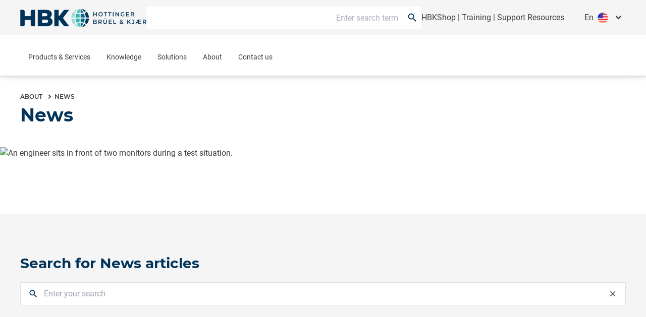

--- FILE ---
content_type: text/html;charset=utf-8
request_url: https://www.hbkworld.com/en/about/news
body_size: 38771
content:

<!DOCTYPE HTML>
<html lang="en">
<head>
    <meta charset="UTF-8"/>
    <meta name="lang" content="en"/>
    
    

    <title>
        News Articles from World-Leading Experts
         | HBK
    </title>
    
    <meta name="description" content="Read the news articles from HBK, providing integrated solutions and world-leading expertise across test and measurement domains."/>
    
    <meta name="template" content="listing-page"/>
    <meta name="viewport" content="width=device-width, initial-scale=1"/>
    
    
    
    
    
    
    

    
    
    <meta name="loginURL" content="https://www.hbkworld.com/en/login"/>
    <meta name="defaultUnitSystem" content="metric"/>

    
    
    

    
        <script src="/etc.clientlibs/digitalxn/base/clientlibs/publish/components/store-context.min.44089f344638cf44f2c0e6affa4b80d7.js"></script>

    



    

<link rel="canonical" href="https://www.hbkworld.com/en/about/news"/>


    <link rel="alternate" href="https://www.hbkworld.com/en/about/news" hreflang="en"/>

    <link rel="alternate" href="https://www.hbkworld.com/en/about/news" hreflang="x-default"/>

    <link rel="alternate" href="https://www.hbkworld.com/de/about/news" hreflang="de"/>

    <link rel="alternate" href="https://www.hbkworld.com/es/about/news" hreflang="es"/>

    <link rel="alternate" href="https://www.hbkworld.com/zh/about/news" hreflang="zh"/>

    <link rel="alternate" href="https://www.hbkworld.com/ja/about/news" hreflang="ja"/>

    
<meta property="twitter:card" content="summary_large_image"/>
<meta property="og:site_name" content="HBK World"/>
<meta property="twitter:site" content="HBK World"/>
<meta property="og:title" content="News"/>
<meta property="twitter:title" content="News"/>
<meta property="og:description" content="Read the news articles from HBK, providing integrated solutions and world-leading expertise across test and measurement domains."/>
<meta property="twitter:description" content="Read the news articles from HBK, providing integrated solutions and world-leading expertise across test and measurement domains."/>
<meta property="og:url" content="https://www.hbkworld.com/en/about/news"/>
<meta property="og:image" content="http://www.hbkworld.com/en/about/news.thumb.800.480.png?ck=1763382984"/>
<meta property="twitter:image" content="http://www.hbkworld.com/en/about/news.thumb.800.480.png?ck=1763382984"/>

    
    
    
    
    
            <style type="text/css">
                
            </style>
    




    
        <link rel="stylesheet" href="/etc.clientlibs/digitalxn/base/clientlibs/merged/publish-merged.min.3277c568671a32de2858d1aec361e149.css" type="text/css">
<link rel="stylesheet" href="/etc.clientlibs/digitalxn/base/clientlibs/merged/search-merged.min.d41d8cd98f00b204e9800998ecf8427e.css" type="text/css">

    

    
    
        <script defer src="/etc.clientlibs/digitalxn/base/clientlibs/libraries.min.84b8c4c47e39e0b1cc5d3192f419c2c7.js"></script>
<script defer src="/etc.clientlibs/digitalxn/base/clientlibs/merged/publish-merged.min.4771198472c0f6bcd3052bd3d9b0a2c1.js"></script>
<script defer src="/etc.clientlibs/digitalxn/base/clientlibs/merged/search-merged.min.2574586f18dcb4a93ed8093ffec3fa7e.js"></script>
<script defer src="/etc.clientlibs/digitalxn/base/clientlibs/commons.min.3c55924ef18637f0b851073a0e7b7015.js"></script>
<script defer src="/etc.clientlibs/digitalxn/base/clientlibs/merged/libraries/hubspot.min.bb2d9d3fcee74a59355fbcc3fc372865.js"></script>

    







    <link rel="stylesheet" href="/etc.clientlibs/hbkworld-ecom/clientlibs/clientlib-dependencies.min.d41d8cd98f00b204e9800998ecf8427e.css" type="text/css">
<link rel="stylesheet" href="/etc.clientlibs/hbkworld-ecom/clientlibs/clientlib-site.min.1d13ddd4b6a962083f854d7f74f00f6d.css" type="text/css">



    <script defer src="/etc.clientlibs/hbkworld-ecom/clientlibs/clientlib-dependencies.min.d41d8cd98f00b204e9800998ecf8427e.js"></script>


    <meta name="runMode" content="publish"/>
    
    
    

    

    
    
    

    
    <link rel="icon" sizes="192x192" href="/etc.clientlibs/digitalxn/base/clientlibs/site/resources/icon-192x192.png"/>
    <link rel="apple-touch-icon" sizes="180x180" href="/etc.clientlibs/digitalxn/base/clientlibs/site/resources/apple-touch-icon-180x180.png"/>
    <link rel="apple-touch-icon" sizes="167x167" href="/etc.clientlibs/digitalxn/base/clientlibs/site/resources/apple-touch-icon-167x167.png"/>
    <link rel="apple-touch-icon" sizes="152x152" href="/etc.clientlibs/digitalxn/base/clientlibs/site/resources/apple-touch-icon-152x152.png"/>
    <link rel="apple-touch-icon" sizes="120x120" href="/etc.clientlibs/digitalxn/base/clientlibs/site/resources/apple-touch-icon-120x120.png"/>
    <meta name="msapplication-square310x310logo" content="/etc.clientlibs/digitalxn/base/clientlibs/site/resources/icon-310x310.png"/>
    <meta name="msapplication-wide310x150logo" content="/etc.clientlibs/digitalxn/base/clientlibs/site/resources/icon-310x150.png"/>
    <meta name="msapplication-square150x150logo" content="/etc.clientlibs/digitalxn/base/clientlibs/site/resources/icon-150x150.png"/>
    <meta name="msapplication-square70x70logo" content="/etc.clientlibs/digitalxn/base/clientlibs/site/resources/icon-70x70.png"/>

    
    
    
    
    
    
            <!-- Styles -->
<style>


.width-full .hbk-button--wrapper
{
   width: 100%;
}
.width-full .hbk-button{
    margin-bottom: .75rem;
}


  .unit-switcher.hidden {
    display: none;
  }

  .root:has(:is(.e-z-60):not(.e-hidden)) .cmp-tabs__tabpanel--active {
    animation: none;
    opacity: 1 !important;
    transform: none !important;
  }

  @media only screen and (min-width: 1025px) {
    .col-span-full.md\:col-span-8 .hbk-default-view,
    .col-span-full.md\:col-span-9 .hbk-default-view,
    .col-span-full.md\:col-span-10 .hbk-default-view,
    .col-span-full.md\:col-span-11 .hbk-default-view,
    .col-span-full .hbk-default-view {
      width: auto !important;
    }
  }

  .hbk-list-view .cmp-list__item-hovercard:hover .cmp-list__item-readtext::after {
    display: none;
  }

  .teaser.hbk-hero-banner .cmp-teaser__image .cmp-image__image {
    object-position: unset !important;
  }

  .hbk-list-view-text-only .cmp-list__item-title {
    -webkit-line-clamp: unset !important;
  }

  .productsearch .onsitesearch__filterarea-xs-footer__wrapper > .hbk-button:first-child {
    display: none;
  }

  @media only screen and (max-width: 1024px) {
    .onsitesearch__filterarea-xs-footer__wrapper .hbk-button {
      width: 100%;
    }
  }
.embed #custom-tabs-forms iframe {
    min-height: 80vw;
}

</style>

<!-- External Scripts -->
<script defer src="https://fast.wistia.com/assets/external/E-v1.js"></script>
<script id="CookieConsent" defer src="https://policy.app.cookieinformation.com/uc.js" data-culture="EN" type="text/javascript"></script>

<!-- Digital Data Initialization -->
<script defer>
  var digitalData = digitalData || {};
  digitalData = {
    page: {
      pageInfo: {
        pageName: document.title,
        server: location.hostname,
        templateType: document.querySelector('meta[name="template"]').content,
        pageUrl: location.href
      }
    },
    referrer: document.referrer,
    user: {
      profile: {
        profileID: "anonymous",
        profileLevel: ""
      }
    },
    product: {
      productInfo: {
        productName: "",
        sku: "",
        manufacturer: ""
      },
      category: {
        primaryCategory: ""
      },
      attributes: {
        productType: ""
      }
    }
  };
</script>

<!-- Tagging Logic -->
<script defer>
  document.addEventListener("DOMContentLoaded", () => {
    let aem_tags = Object.values(adobeDataLayer.getState("page"))[0]["xdm:tags"];
    let tagging = new Map();

    aem_tags.forEach(tag => {
      let [parent, child] = tag.split("/");
      if (tagging.has(parent)) {
        tagging.get(parent).push(child);
      } else {
        tagging.set(parent, [child]);
      }
    });

    let tagging_obj = {};
    for (const [parent, children] of tagging.entries()) {
      tagging_obj[parent] = children.join(",");
    }

    digitalData.pageTags = tagging_obj;
  });
</script>

<!-- Google Tag Manager -->
<script defer>
  (function (w, d, s, l, i) {
    w[l] = w[l] || [];
    w[l].push({ 'gtm.start': new Date().getTime(), event: 'gtm.js' });
    var f = d.getElementsByTagName(s)[0],
        j = d.createElement(s),
        dl = l !== 'dataLayer' ? '&l=' + l : '';
    j.async = true;
    j.src = 'https://www.googletagmanager.com/gtm.js?id=' + i + dl;
    f.parentNode.insertBefore(j, f);
  })(window, document, 'script', 'dataLayer', 'GTM-TN47P45');
</script>

<!-- HubSpot Embed Code -->
<script type="text/javascript" id="hs-script-loader" defer src="//js.hs-scripts.com/8359431.js"></script>

<!-- Adobe Data Collection Script -->
<script type="text/javascript" defer data-consent-src="https://assets.adobedtm.com/0f459f6d3894/db991e83c638/launch-c2e504132bd1.min.js" data-category-consent="cookie_cat_statistic">
</script>
    
    


</head>
<body class="root listingpage searchpage page basicpage" id="app" data-cmp-data-layer-enabled>
<script>
    window.adobeDataLayer = window.adobeDataLayer || [];
    adobeDataLayer.push({
        page: JSON.parse("{\x22searchpage\u002D227c5f8fea\x22:{\x22@type\x22:\x22hbkworld\/base\/components\/pagetypes\/listingpage\/v2\/listingpage\x22,\x22repo:modifyDate\x22:\x222025\u002D11\u002D17T13:05:34Z\x22,\x22dc:title\x22:\x22News\x22,\x22dc:description\x22:\x22Read the news articles from HBK, providing integrated solutions and world\u002Dleading expertise across test and measurement domains.\x22,\x22xdm:template\x22:\x22\/conf\/hbkworld\/settings\/wcm\/templates\/listing\u002Dpage\x22,\x22xdm:language\x22:\x22en\x22,\x22xdm:tags\x22:[],\x22repo:path\x22:\x22\/content\/hbkworld\/global\/en\/about\/news.html\x22}}"),
        event:'cmp:show',
        eventInfo: {
            path: 'page.searchpage\u002D227c5f8fea'
        }
    });
</script>


    




    



    
    
<div id="experiencefragment-fd27bb66c2" class="cmp-experiencefragment cmp-experiencefragment--"><div class="xfpage page basicpage">
<div class="xf-content-height">
    

    
    
    
    <div id="container-377d773a60" class="cmp-container">
        
        <div class="content-container wrapper-container"><!-- SDI include (path: /content/experience-fragments/hbkworld/global/en/header/sdi---header-v2/_jcr_content/root/container.xf.html/hbkworld/base/components/sdicontainer/v1/sdicontainer, resourceType: hbkworld/base/components/sdicontainer/v1/sdicontainer) -->


    
    
    
    <div id="sdicontainer-890c109ff1" class="cmp-container">
        
        <header data-nc="Header" class="hbk-header">

    
    
  
    
    <div class="hbk-header__metabar hbk-header__metabar--quick-search">
        
            <input type="hidden" id="typesense-config" name="typesenseConfig" value="{&#34;protocol&#34;:&#34;https&#34;,&#34;host&#34;:&#34;lj7s639txz80b5v1p-1.a1.typesense.net&#34;,&#34;port&#34;:&#34;443&#34;,&#34;apiKey&#34;:&#34;CFkCUzYMa8Htj12ga02YKnpWybKqoTYI&#34;,&#34;indexName&#34;:&#34;hbk_prod_content_v2&#34;,&#34;productIndexName&#34;:&#34;hbk_prod_product_v1&#34;,&#34;maxFacetValue&#34;:&#34;200&#34;}"/>
        
        <div class="hbk-header__container hbk-header__container--metabar">
            <div class="hbk-header__metabar--logo">
              <a class="hbk-header__logo">
                
                
                <img src="/etc.clientlibs/digitalxn/base/clientlibs/publish/resources/assets/hbk-logo--mobile.png" class="hbk-header__logo-image--mobile sm:mr-0"/>
                <img src="/etc.clientlibs/digitalxn/base/clientlibs/publish/resources/assets/hbk-logo--desktop.png" class="hbk-header__logo-image--desktop"/>
              </a>
            </div>
            <div class="hbk-header__metabar--quick-search__wrapper">
                


<input type="hidden" id="typesenseConfigQuickSearch" name="typesenseConfigQuickSearch" value="{&#34;protocol&#34;:&#34;https&#34;,&#34;host&#34;:&#34;lj7s639txz80b5v1p-1.a1.typesense.net&#34;,&#34;port&#34;:&#34;443&#34;,&#34;apiKey&#34;:&#34;CFkCUzYMa8Htj12ga02YKnpWybKqoTYI&#34;,&#34;indexName&#34;:&#34;hbk_prod_content_v2&#34;,&#34;productIndexName&#34;:&#34;hbk_prod_product_v1&#34;,&#34;maxFacetValue&#34;:&#34;200&#34;}"/>


    <input type="hidden" id="quickSearchActionUri" name="quickSearchActionUri" value="https://www.hbkworld.com/en/search"/>
    <input type="hidden" id="qsPlaceholderText" name="qsPlaceholderText" value="Enter search term"/>
    <input type="hidden" id="qsShowSuggestion" name="qsShowSuggestion" value="true"/>
    <input type="hidden" id="qsSuggestionLimit" name="qsSuggestionLimit" value="5"/>
    <input type="hidden" id="qsShowQuickPage" name="qsShowQuickPage" value="true"/>
    <input type="hidden" id="qsQuickPageLimit" name="qsQuickPageLimit" value="5"/>
    <input type="hidden" id="qsShowQuickProduct" name="qsShowQuickProduct" value="false"/>
    <input type="hidden" id="qsQuickProductLimit" name="qsQuickProductLimit" value="5"/>




    <div class="quick-search" data-nc="Quicksearch">
        <div class="quick-search__menu" title="Search">
            <span class="search-icon"></span>
        </div>
        <div class="quick-search__content">
            <div class="quick-search__form">
                <div class="suggestion-panel">
                    <div id="autocomplete"></div>
                </div>
            </div>
        </div>
    </div>

            </div>
            <div class="hbk-header__right">
              <div class="hbk-header__link">
                  <div data-cmp-data-layer="{&#34;text-85fd29f8fb&#34;:{&#34;@type&#34;:&#34;digitalxn/base/components/text/v1/text&#34;,&#34;repo:modifyDate&#34;:&#34;2025-12-03T21:33:22Z&#34;,&#34;xdm:text&#34;:&#34;&lt;p style=\&#34;text-align: right;\&#34;>&lt;a title=\&#34;Visit our eCommerce platform for HBK Products\&#34; href=\&#34;https://www.hbm.com/hbmshop\&#34;>HBKShop&lt;/a> |&amp;nbsp;&lt;a href=\&#34;/content/hbkworld/global/en/knowledge/academy/training-courses.html\&#34;>Training&lt;/a>&amp;nbsp;| &lt;a href=\&#34;/content/hbkworld/global/en/products/support-resources.html\&#34;>Support Resources&lt;/a>&lt;/p>\r\n&#34;}}" id="text-85fd29f8fb" class="cmp-text hbk-default-view" data-nc="Text">
    <p style="text-align: right;"><a title="Visit our eCommerce platform for HBK Products" href="https://www.hbm.com/hbmshop" target="_blank">HBKShop</a> | <a href="https://www.hbkworld.com/en/knowledge/academy/training-courses">Training</a> | <a href="https://www.hbkworld.com/en/products/support-resources">Support Resources</a></p>

</div>

    


              </div>
              <div class="hbk-languagenavigation" data-nc="LanguageNavigation">
                  <button class="hbk-languagenavigation__toggle" aria-label="Toggle Language Navigation"></button>
                  <div class="hbk-languagenavigation visible">
    <language-selector :model-data="{
            'countryLabel': 'Country',
            'languageLabel': 'Languages',
            'applyButtonLabel': 'APPLY',
            'items': [{&#34;language&#34;:&#34;English&#34;,&#34;languageISO&#34;:&#34;en&#34;,&#34;path&#34;:&#34;https://www.hbkworld.com/en&#34;},{&#34;language&#34;:&#34;Français&#34;,&#34;languageISO&#34;:&#34;fr&#34;,&#34;path&#34;:&#34;https://www.hbkworld.com/fr&#34;},{&#34;language&#34;:&#34;Deutsch&#34;,&#34;languageISO&#34;:&#34;de&#34;,&#34;path&#34;:&#34;https://www.hbkworld.com/de&#34;},{&#34;language&#34;:&#34;Español&#34;,&#34;languageISO&#34;:&#34;es&#34;,&#34;path&#34;:&#34;https://www.hbkworld.com/es&#34;},{&#34;language&#34;:&#34;中文&#34;,&#34;languageISO&#34;:&#34;zh&#34;,&#34;path&#34;:&#34;https://www.hbkworld.com/zh&#34;},{&#34;language&#34;:&#34;Italiano&#34;,&#34;languageISO&#34;:&#34;it&#34;,&#34;path&#34;:&#34;https://www.hbkworld.com/it&#34;},{&#34;language&#34;:&#34;日本語&#34;,&#34;languageISO&#34;:&#34;ja&#34;,&#34;path&#34;:&#34;https://www.hbkworld.com/ja&#34;},{&#34;language&#34;:&#34;Português&#34;,&#34;languageISO&#34;:&#34;pt&#34;,&#34;path&#34;:&#34;https://www.hbkworld.com/pt&#34;},{&#34;language&#34;:&#34;한국인&#34;,&#34;languageISO&#34;:&#34;ko&#34;,&#34;path&#34;:&#34;https://www.hbkworld.com/ko&#34;}],
            'currentLanguageLabel': '',
            'selectedCountries': '[{&#34;name&#34;:&#34;Germany&#34;,&#34;iso&#34;:&#34;de&#34;},{&#34;name&#34;:&#34;Spain&#34;,&#34;iso&#34;:&#34;es&#34;},{&#34;name&#34;:&#34;Brazil&#34;,&#34;iso&#34;:&#34;br&#34;},{&#34;name&#34;:&#34;United States of America&#34;,&#34;iso&#34;:&#34;us&#34;},{&#34;name&#34;:&#34;Japan&#34;,&#34;iso&#34;:&#34;jp&#34;},{&#34;name&#34;:&#34;Korea&#34;,&#34;iso&#34;:&#34;kr&#34;},{&#34;name&#34;:&#34;France&#34;,&#34;iso&#34;:&#34;fr&#34;},{&#34;name&#34;:&#34;Denmark&#34;,&#34;iso&#34;:&#34;dk&#34;}]'
        }">
    </language-selector>
</div>

              </div>
            </div>
        </div>
    </div>

    <div class="hbk-header__wrapper e-px-20">
      <div class="hbk-menuButton__base">
        <button class="hbk-menuButton__wrapper" aria-label="Toggle Navigation">
          <span class="hbk-menuButton__icon hbk-menuButton__icon-top">
            <span class="hbk-menuButton__icon-line hbk-menuButton__icon-line-top"></span>
          </span>
          <span class="hbk-menuButton__icon hbk-menuButton__icon-mid">
            <span class="hbk-menuButton__icon-line hbk-menuButton__icon-line-mid"></span>
          </span>
          <span class="hbk-menuButton__icon hbk-menuButton__icon-bottom">
            <span class="hbk-menuButton__icon-line hbk-menuButton__icon-line-bottom"></span>
          </span>
        </button>
      </div>

      <div class="hbk-header__container hbk-header__container--main e-relative ">
      <div class="hbk-header__metabar--logo">
        <a class="hbk-header__logo">
          
          
          <img src="/etc.clientlibs/digitalxn/base/clientlibs/publish/resources/assets/hbk-logo--mobile.png" class="hbk-header__logo-image--mobile sm:mr-0"/>
          <img src="/etc.clientlibs/digitalxn/base/clientlibs/publish/resources/assets/hbk-logo--desktop.png" class="hbk-header__logo-image--desktop"/>
        </a>
      </div>

        
        
          <div class="hbk-languagenavigation hbk-languagenavigation-cs-mobile hbk-languagenavigation--hidden-on-desktop" data-nc="LanguageNavigation">
            <input type="checkbox" class="hbk-languagenavigation__toggle-check"/>
            <button class="hbk-languagenavigation__toggle" aria-label="Toggle Language Navigation">
              <span class="hbk-languagenavigation__mobilebutton">en</span>
              <span class="globe-mobile-cln fflag  ff-lg ff-round material-symbols-outlined default-globe">language</span>
            </button>
            <div class="hbk-languagenavigation visible">
    <language-selector :model-data="{
            'countryLabel': 'Country',
            'languageLabel': 'Languages',
            'applyButtonLabel': 'APPLY',
            'items': [{&#34;language&#34;:&#34;English&#34;,&#34;languageISO&#34;:&#34;en&#34;,&#34;path&#34;:&#34;https://www.hbkworld.com/en&#34;},{&#34;language&#34;:&#34;Français&#34;,&#34;languageISO&#34;:&#34;fr&#34;,&#34;path&#34;:&#34;https://www.hbkworld.com/fr&#34;},{&#34;language&#34;:&#34;Deutsch&#34;,&#34;languageISO&#34;:&#34;de&#34;,&#34;path&#34;:&#34;https://www.hbkworld.com/de&#34;},{&#34;language&#34;:&#34;Español&#34;,&#34;languageISO&#34;:&#34;es&#34;,&#34;path&#34;:&#34;https://www.hbkworld.com/es&#34;},{&#34;language&#34;:&#34;中文&#34;,&#34;languageISO&#34;:&#34;zh&#34;,&#34;path&#34;:&#34;https://www.hbkworld.com/zh&#34;},{&#34;language&#34;:&#34;Italiano&#34;,&#34;languageISO&#34;:&#34;it&#34;,&#34;path&#34;:&#34;https://www.hbkworld.com/it&#34;},{&#34;language&#34;:&#34;日本語&#34;,&#34;languageISO&#34;:&#34;ja&#34;,&#34;path&#34;:&#34;https://www.hbkworld.com/ja&#34;},{&#34;language&#34;:&#34;Português&#34;,&#34;languageISO&#34;:&#34;pt&#34;,&#34;path&#34;:&#34;https://www.hbkworld.com/pt&#34;},{&#34;language&#34;:&#34;한국인&#34;,&#34;languageISO&#34;:&#34;ko&#34;,&#34;path&#34;:&#34;https://www.hbkworld.com/ko&#34;}],
            'currentLanguageLabel': '',
            'selectedCountries': '[{&#34;name&#34;:&#34;Germany&#34;,&#34;iso&#34;:&#34;de&#34;},{&#34;name&#34;:&#34;Spain&#34;,&#34;iso&#34;:&#34;es&#34;},{&#34;name&#34;:&#34;Brazil&#34;,&#34;iso&#34;:&#34;br&#34;},{&#34;name&#34;:&#34;United States of America&#34;,&#34;iso&#34;:&#34;us&#34;},{&#34;name&#34;:&#34;Japan&#34;,&#34;iso&#34;:&#34;jp&#34;},{&#34;name&#34;:&#34;Korea&#34;,&#34;iso&#34;:&#34;kr&#34;},{&#34;name&#34;:&#34;France&#34;,&#34;iso&#34;:&#34;fr&#34;},{&#34;name&#34;:&#34;Denmark&#34;,&#34;iso&#34;:&#34;dk&#34;}]'
        }">
    </language-selector>
</div>

          </div>
  
          <div class="cmp-megamenu print:e-hidden" data-nc="Megamenu">
            

<div class="megamenu">
    <input type="hidden" id="seeAllText" name="seeAllText" value="See All"/>
    <input type="hidden" id="mainMenuText" name="mainMenuText" value="Main Menu"/>
    
    <nav class="megamenu-navigation">
        <ul class="megamenu-navigation__list" data-parent="/content/hbkworld/global/en">
            
                <li data-id="megamenu-c66c5bcf80-item-3d7dfee1a3" class="megamenu-navigation__list-item has-children">
                    <a href="https://www.hbkworld.com/en/products">Products &amp; Services</a>
                    <span class="megamenu__navigation-arrow"></span>
                </li>
            
                <li data-id="megamenu-c66c5bcf80-item-a8207c0bc7" class="megamenu-navigation__list-item has-children">
                    <a href="https://www.hbkworld.com/en/knowledge">Knowledge</a>
                    <span class="megamenu__navigation-arrow"></span>
                </li>
            
                <li data-id="megamenu-c66c5bcf80-item-c629505bd6" class="megamenu-navigation__list-item has-children">
                    <a href="https://www.hbkworld.com/en/solutions">Solutions</a>
                    <span class="megamenu__navigation-arrow"></span>
                </li>
            
                <li data-id="megamenu-c66c5bcf80-item-bf99b14980" class="megamenu-navigation__list-item has-children">
                    <a href="https://www.hbkworld.com/en/about">About</a>
                    <span class="megamenu__navigation-arrow"></span>
                </li>
            
                <li data-id="megamenu-c66c5bcf80-item-d7aab78f4e" class="megamenu-navigation__list-item ">
                    <a href="https://www.hbkworld.com/en/contact-us">Contact us</a>
                    <span class="megamenu__navigation-arrow"></span>
                </li>
            
        </ul>
    </nav>
    <div class="megamenu__overlay">
        <div>
            <div class="megamenu__inner">
                <div class="megamenu-col megamenu-col-1">
                    <div class="megamenu-col-header">
                        <span class="material-icons">arrow_back_ios</span>
                        <h4 class="megamenu__menu-title">Main Menu</h4>
                    </div>

                    
                    <div class="megamenu__list-wrapper">
                        <div>
                            <ul class="megamenu__list" data-parent="megamenu-c66c5bcf80-item-3d7dfee1a3">
                                
                                    <li data-id="megamenu-c66c5bcf80-item-9a4b60df27" class="megamenu__listItem has-children">
                                        <a href="https://www.hbkworld.com/en/products/instruments" class="megamenu__listItem-title">Systems &amp; Data Acquisition</a>
                                        <span class="megamenu__navigation-arrow"></span>
                                    </li>
                                
                                    <li data-id="megamenu-c66c5bcf80-item-ec792fc4a7" class="megamenu__listItem has-children">
                                        <a href="https://www.hbkworld.com/en/products/software" class="megamenu__listItem-title">Software</a>
                                        <span class="megamenu__navigation-arrow"></span>
                                    </li>
                                
                                    <li data-id="megamenu-c66c5bcf80-item-02bf309c4e" class="megamenu__listItem has-children">
                                        <a href="https://www.hbkworld.com/en/products/transducers" class="megamenu__listItem-title">Sensors</a>
                                        <span class="megamenu__navigation-arrow"></span>
                                    </li>
                                
                                    <li data-id="megamenu-c66c5bcf80-item-da43fda969" class="megamenu__listItem has-children">
                                        <a href="https://www.hbkworld.com/en/products/integrated-systems" class="megamenu__listItem-title">Integrated Systems</a>
                                        <span class="megamenu__navigation-arrow"></span>
                                    </li>
                                
                                    <li data-id="megamenu-c66c5bcf80-item-abf2445562" class="megamenu__listItem has-children">
                                        <a href="https://www.hbkworld.com/en/products/calibration" class="megamenu__listItem-title">Calibration</a>
                                        <span class="megamenu__navigation-arrow"></span>
                                    </li>
                                
                                    <li data-id="megamenu-c66c5bcf80-item-7fdc4c2508" class="megamenu__listItem ">
                                        <a href="https://www.hbkworld.com/en/products/installation-start-up" class="megamenu__listItem-title">Installation &amp; Start-up</a>
                                        <span class="megamenu__navigation-arrow"></span>
                                    </li>
                                
                                    <li data-id="megamenu-c66c5bcf80-item-55b2cad718" class="megamenu__listItem ">
                                        <a href="https://www.hbkworld.com/en/products/maintenance" class="megamenu__listItem-title">Maintenance</a>
                                        <span class="megamenu__navigation-arrow"></span>
                                    </li>
                                
                                    <li data-id="megamenu-c66c5bcf80-item-f85aa97de3" class="megamenu__listItem ">
                                        <a href="https://www.hbkworld.com/en/products/repair" class="megamenu__listItem-title">Repair</a>
                                        <span class="megamenu__navigation-arrow"></span>
                                    </li>
                                
                                    <li data-id="megamenu-c66c5bcf80-item-a0985d602b" class="megamenu__listItem ">
                                        <a href="https://www.hbkworld.com/en/products/materials-characterisation-test-lab" class="megamenu__listItem-title">Fatigue Testing Lab &amp; Materials Characterisation </a>
                                        <span class="megamenu__navigation-arrow"></span>
                                    </li>
                                
                            </ul>
                        
                            <ul class="megamenu__list" data-parent="megamenu-c66c5bcf80-item-a8207c0bc7">
                                
                                    <li data-id="megamenu-c66c5bcf80-item-10acf4a5ec" class="megamenu__listItem has-children">
                                        <a href="https://www.hbkworld.com/en/knowledge/academy" class="megamenu__listItem-title">Academy</a>
                                        <span class="megamenu__navigation-arrow"></span>
                                    </li>
                                
                                    <li data-id="megamenu-c66c5bcf80-item-23a0d6cb4e" class="megamenu__listItem ">
                                        <a href="https://www.hbkworld.com/en/knowledge/events" class="megamenu__listItem-title">Events</a>
                                        <span class="megamenu__navigation-arrow"></span>
                                    </li>
                                
                                    <li data-id="megamenu-c66c5bcf80-item-a7120541f9" class="megamenu__listItem has-children">
                                        <a href="https://www.hbkworld.com/en/knowledge/resource-center" class="megamenu__listItem-title">Resource Center</a>
                                        <span class="megamenu__navigation-arrow"></span>
                                    </li>
                                
                            </ul>
                        
                            <ul class="megamenu__list" data-parent="megamenu-c66c5bcf80-item-c629505bd6">
                                
                                    <li data-id="megamenu-c66c5bcf80-item-4b75f3140a" class="megamenu__listItem has-children">
                                        <a href="https://www.hbkworld.com/en/solutions/applications" class="megamenu__listItem-title">Applications</a>
                                        <span class="megamenu__navigation-arrow"></span>
                                    </li>
                                
                                    <li data-id="megamenu-c66c5bcf80-item-500fadae24" class="megamenu__listItem has-children">
                                        <a href="https://www.hbkworld.com/en/solutions/industries" class="megamenu__listItem-title">Industries</a>
                                        <span class="megamenu__navigation-arrow"></span>
                                    </li>
                                
                                    <li data-id="megamenu-c66c5bcf80-item-e0ff1273f3" class="megamenu__listItem has-children">
                                        <a href="https://www.hbkworld.com/en/solutions/insights" class="megamenu__listItem-title">Insights</a>
                                        <span class="megamenu__navigation-arrow"></span>
                                    </li>
                                
                            </ul>
                        
                            <ul class="megamenu__list" data-parent="megamenu-c66c5bcf80-item-bf99b14980">
                                
                                    <li data-id="megamenu-c66c5bcf80-item-c2d6cccd45" class="megamenu__listItem ">
                                        <a href="https://www.hbkworld.com/en/about/organisations-memberships" class="megamenu__listItem-title">Organisations &amp; Memberships</a>
                                        <span class="megamenu__navigation-arrow"></span>
                                    </li>
                                
                                    <li data-id="megamenu-c66c5bcf80-item-362888d0c3" class="megamenu__listItem ">
                                        <a href="https://www.hbkworld.com/en/about/export-control" class="megamenu__listItem-title">Export Control</a>
                                        <span class="megamenu__navigation-arrow"></span>
                                    </li>
                                
                                    <li data-id="megamenu-c66c5bcf80-item-7291d6fa8d" class="megamenu__listItem has-children">
                                        <a href="https://www.hbkworld.com/en/about/sustainability" class="megamenu__listItem-title">Sustainability</a>
                                        <span class="megamenu__navigation-arrow"></span>
                                    </li>
                                
                                    <li data-id="megamenu-c66c5bcf80-item-8472604b92" class="megamenu__listItem has-children">
                                        <a href="https://www.hbkworld.com/en/about/our-business" class="megamenu__listItem-title">Our Business</a>
                                        <span class="megamenu__navigation-arrow"></span>
                                    </li>
                                
                                    <li data-id="megamenu-c66c5bcf80-item-d10b8fb617" class="megamenu__listItem has-children">
                                        <a href="https://www.hbkworld.com/en/about/our-history" class="megamenu__listItem-title">Our History</a>
                                        <span class="megamenu__navigation-arrow"></span>
                                    </li>
                                
                                    <li data-id="megamenu-c66c5bcf80-item-227c5f8fea" class="megamenu__listItem ">
                                        <a href="https://www.hbkworld.com/en/about/news" class="megamenu__listItem-title">News</a>
                                        <span class="megamenu__navigation-arrow"></span>
                                    </li>
                                
                                    <li data-id="megamenu-c66c5bcf80-item-95268c09e0" class="megamenu__listItem ">
                                        <a href="https://www.hbkworld.com/en/about/careers" class="megamenu__listItem-title">Careers</a>
                                        <span class="megamenu__navigation-arrow"></span>
                                    </li>
                                
                            </ul>
                        </div>
                        
                            
                                <div class="megamenu__seeAll-wrapper">
                                    <a data-seeallid="megamenu-c66c5bcf80-item-3d7dfee1a3" href="https://www.hbkworld.com/en/products" class="megamenu__seeAll">
                                        See All
                                    </a>
                                </div>
                            
                        
                            
                                <div class="megamenu__seeAll-wrapper">
                                    <a data-seeallid="megamenu-c66c5bcf80-item-a8207c0bc7" href="https://www.hbkworld.com/en/knowledge" class="megamenu__seeAll">
                                        See All
                                    </a>
                                </div>
                            
                        
                            
                                <div class="megamenu__seeAll-wrapper">
                                    <a data-seeallid="megamenu-c66c5bcf80-item-c629505bd6" href="https://www.hbkworld.com/en/solutions" class="megamenu__seeAll">
                                        See All
                                    </a>
                                </div>
                            
                        
                            
                                <div class="megamenu__seeAll-wrapper">
                                    <a data-seeallid="megamenu-c66c5bcf80-item-bf99b14980" href="https://www.hbkworld.com/en/about" class="megamenu__seeAll">
                                        See All
                                    </a>
                                </div>
                            
                        
                            
                        

                    </div>
                </div>
                <div class="megamenu-col megamenu-col-2">
                    <div class="megamenu-col-header">
                        <span class="material-icons">arrow_back_ios</span>
                        <h4 class="megamenu__menu-title">Main Menu</h4>
                    </div>

                    
                    <div class="megamenu__list-wrapper">
                        <div>
                            <ul class="megamenu__list" data-parent="megamenu-c66c5bcf80-item-9a4b60df27">
                                
                                    <li data-id="megamenu-c66c5bcf80-item-2605ceaf66" class="megamenu__listItem has-children">
                                        <a href="https://www.hbkworld.com/en/products/instruments/mechanical-structural-daq" class="megamenu__listItem-title">Mechanical &amp; structural DAQ systems</a>
                                        <span class="megamenu__navigation-arrow"></span>
                                    </li>
                                
                                    <li data-id="megamenu-c66c5bcf80-item-a2fd2bb39a" class="megamenu__listItem has-children">
                                        <a href="https://www.hbkworld.com/en/products/instruments/sound-vibration-daq" class="megamenu__listItem-title">Sound &amp; Vibration DAQ systems</a>
                                        <span class="megamenu__navigation-arrow"></span>
                                    </li>
                                
                                    <li data-id="megamenu-c66c5bcf80-item-4389090fdd" class="megamenu__listItem has-children">
                                        <a href="https://www.hbkworld.com/en/products/instruments/industrial-electronics" class="megamenu__listItem-title">Industrial electronics</a>
                                        <span class="megamenu__navigation-arrow"></span>
                                    </li>
                                
                                    <li data-id="megamenu-c66c5bcf80-item-a455ba2e12" class="megamenu__listItem ">
                                        <a href="https://www.hbkworld.com/en/products/instruments/simulator-systems" class="megamenu__listItem-title">Simulator Systems</a>
                                        <span class="megamenu__navigation-arrow"></span>
                                    </li>
                                
                                    <li data-id="megamenu-c66c5bcf80-item-ef460cd5cf" class="megamenu__listItem has-children">
                                        <a href="https://www.hbkworld.com/en/products/instruments/power-analyser" class="megamenu__listItem-title">Electric power analyzers</a>
                                        <span class="megamenu__navigation-arrow"></span>
                                    </li>
                                
                                    <li data-id="megamenu-c66c5bcf80-item-138cd42e05" class="megamenu__listItem has-children">
                                        <a href="https://www.hbkworld.com/en/products/instruments/handheld" class="megamenu__listItem-title">S&amp;V Handheld devices</a>
                                        <span class="megamenu__navigation-arrow"></span>
                                    </li>
                                
                                    <li data-id="megamenu-c66c5bcf80-item-fc3abe8a53" class="megamenu__listItem has-children">
                                        <a href="https://www.hbkworld.com/en/products/instruments/wireless-daq-systems" class="megamenu__listItem-title">Wireless DAQ Systems</a>
                                        <span class="megamenu__navigation-arrow"></span>
                                    </li>
                                
                            </ul>
                        
                            <ul class="megamenu__list" data-parent="megamenu-c66c5bcf80-item-ec792fc4a7">
                                
                                    <li data-id="megamenu-c66c5bcf80-item-135bc08ad4" class="megamenu__listItem has-children">
                                        <a href="https://www.hbkworld.com/en/products/software/daq" class="megamenu__listItem-title">DAQ</a>
                                        <span class="megamenu__navigation-arrow"></span>
                                    </li>
                                
                                    <li data-id="megamenu-c66c5bcf80-item-01c2f8dcaf" class="megamenu__listItem has-children">
                                        <a href="https://www.hbkworld.com/en/products/software/drivers-api" class="megamenu__listItem-title">Drivers API</a>
                                        <span class="megamenu__navigation-arrow"></span>
                                    </li>
                                
                                    <li data-id="megamenu-c66c5bcf80-item-5ded8d2b7a" class="megamenu__listItem has-children">
                                        <a href="https://www.hbkworld.com/en/products/software/durability" class="megamenu__listItem-title">nCode - Durability and Fatigue Analysis</a>
                                        <span class="megamenu__navigation-arrow"></span>
                                    </li>
                                
                                    <li data-id="megamenu-c66c5bcf80-item-a00e16318b" class="megamenu__listItem has-children">
                                        <a href="https://www.hbkworld.com/en/products/software/reliability" class="megamenu__listItem-title">ReliaSoft - Reliability Analysis and Management</a>
                                        <span class="megamenu__navigation-arrow"></span>
                                    </li>
                                
                                    <li data-id="megamenu-c66c5bcf80-item-a21cdc191f" class="megamenu__listItem has-children">
                                        <a href="https://www.hbkworld.com/en/products/software/test-data-management" class="megamenu__listItem-title">Test Data Management</a>
                                        <span class="megamenu__navigation-arrow"></span>
                                    </li>
                                
                                    <li data-id="megamenu-c66c5bcf80-item-129a2ebbe5" class="megamenu__listItem has-children">
                                        <a href="https://www.hbkworld.com/en/products/software/utility" class="megamenu__listItem-title">Utility</a>
                                        <span class="megamenu__navigation-arrow"></span>
                                    </li>
                                
                                    <li data-id="megamenu-c66c5bcf80-item-3912b1dec4" class="megamenu__listItem has-children">
                                        <a href="https://www.hbkworld.com/en/products/software/vibration-control" class="megamenu__listItem-title">Vibration Control</a>
                                        <span class="megamenu__navigation-arrow"></span>
                                    </li>
                                
                                    <li data-id="megamenu-c66c5bcf80-item-59ed0b0e18" class="megamenu__listItem has-children">
                                        <a href="https://www.hbkworld.com/en/products/software/inertial-sensor-software" class="megamenu__listItem-title">Inertial Sensor Software</a>
                                        <span class="megamenu__navigation-arrow"></span>
                                    </li>
                                
                            </ul>
                        
                            <ul class="megamenu__list" data-parent="megamenu-c66c5bcf80-item-02bf309c4e">
                                
                                    <li data-id="megamenu-c66c5bcf80-item-889891d2c8" class="megamenu__listItem has-children">
                                        <a href="https://www.hbkworld.com/en/products/transducers/acoustic" class="megamenu__listItem-title">Acoustic</a>
                                        <span class="megamenu__navigation-arrow"></span>
                                    </li>
                                
                                    <li data-id="megamenu-c66c5bcf80-item-2deeb5a77a" class="megamenu__listItem has-children">
                                        <a href="https://www.hbkworld.com/en/products/transducers/current-voltage" class="megamenu__listItem-title">Current / voltage</a>
                                        <span class="megamenu__navigation-arrow"></span>
                                    </li>
                                
                                    <li data-id="megamenu-c66c5bcf80-item-b7ea0aa0d7" class="megamenu__listItem has-children">
                                        <a href="https://www.hbkworld.com/en/products/transducers/displacement" class="megamenu__listItem-title">Displacement</a>
                                        <span class="megamenu__navigation-arrow"></span>
                                    </li>
                                
                                    <li data-id="megamenu-c66c5bcf80-item-1358dec6a0" class="megamenu__listItem has-children">
                                        <a href="https://www.hbkworld.com/en/products/transducers/exciters" class="megamenu__listItem-title">Exciters</a>
                                        <span class="megamenu__navigation-arrow"></span>
                                    </li>
                                
                                    <li data-id="megamenu-c66c5bcf80-item-ad99d125e6" class="megamenu__listItem has-children">
                                        <a href="https://www.hbkworld.com/en/products/transducers/force" class="megamenu__listItem-title">Force</a>
                                        <span class="megamenu__navigation-arrow"></span>
                                    </li>
                                
                                    <li data-id="megamenu-c66c5bcf80-item-d6e3425dec" class="megamenu__listItem has-children">
                                        <a href="https://www.hbkworld.com/en/products/transducers/inertial-sensors" class="megamenu__listItem-title">Inertial Sensors</a>
                                        <span class="megamenu__navigation-arrow"></span>
                                    </li>
                                
                                    <li data-id="megamenu-c66c5bcf80-item-63b48527db" class="megamenu__listItem has-children">
                                        <a href="https://www.hbkworld.com/en/products/transducers/load-cells" class="megamenu__listItem-title">Load cells</a>
                                        <span class="megamenu__navigation-arrow"></span>
                                    </li>
                                
                                    <li data-id="megamenu-c66c5bcf80-item-ee8839f11e" class="megamenu__listItem ">
                                        <a href="https://www.hbkworld.com/en/products/transducers/multi-component" class="megamenu__listItem-title">Multi Component</a>
                                        <span class="megamenu__navigation-arrow"></span>
                                    </li>
                                
                                    <li data-id="megamenu-c66c5bcf80-item-9340d08348" class="megamenu__listItem has-children">
                                        <a href="https://www.hbkworld.com/en/products/transducers/pressure" class="megamenu__listItem-title">Pressure</a>
                                        <span class="megamenu__navigation-arrow"></span>
                                    </li>
                                
                                    <li data-id="megamenu-c66c5bcf80-item-fc93733657" class="megamenu__listItem has-children">
                                        <a href="https://www.hbkworld.com/en/products/transducers/smart-sensors-io-link" class="megamenu__listItem-title">Smart Sensors with IO-Link interface</a>
                                        <span class="megamenu__navigation-arrow"></span>
                                    </li>
                                
                                    <li data-id="megamenu-c66c5bcf80-item-fa5ae7f07f" class="megamenu__listItem has-children">
                                        <a href="https://www.hbkworld.com/en/products/transducers/strain" class="megamenu__listItem-title">Strain</a>
                                        <span class="megamenu__navigation-arrow"></span>
                                    </li>
                                
                                    <li data-id="megamenu-c66c5bcf80-item-cfc3c53e57" class="megamenu__listItem ">
                                        <a href="https://www.hbkworld.com/en/products/transducers/temperature-sensors" class="megamenu__listItem-title">Temperature</a>
                                        <span class="megamenu__navigation-arrow"></span>
                                    </li>
                                
                                    <li data-id="megamenu-c66c5bcf80-item-5f344c8e24" class="megamenu__listItem ">
                                        <a href="https://www.hbkworld.com/en/products/transducers/tilt" class="megamenu__listItem-title">Tilt</a>
                                        <span class="megamenu__navigation-arrow"></span>
                                    </li>
                                
                                    <li data-id="megamenu-c66c5bcf80-item-14829afbba" class="megamenu__listItem has-children">
                                        <a href="https://www.hbkworld.com/en/products/transducers/torque" class="megamenu__listItem-title">Torque</a>
                                        <span class="megamenu__navigation-arrow"></span>
                                    </li>
                                
                                    <li data-id="megamenu-c66c5bcf80-item-24aedbe242" class="megamenu__listItem has-children">
                                        <a href="https://www.hbkworld.com/en/products/transducers/vibration" class="megamenu__listItem-title">Vibration</a>
                                        <span class="megamenu__navigation-arrow"></span>
                                    </li>
                                
                                    <li data-id="megamenu-c66c5bcf80-item-fdb4b5f6af" class="megamenu__listItem has-children">
                                        <a href="https://www.hbkworld.com/en/products/transducers/oem-custom-sensors" class="megamenu__listItem-title">OEM Custom Sensors</a>
                                        <span class="megamenu__navigation-arrow"></span>
                                    </li>
                                
                            </ul>
                        
                            <ul class="megamenu__list" data-parent="megamenu-c66c5bcf80-item-da43fda969">
                                
                                    <li data-id="megamenu-c66c5bcf80-item-0b25d93212" class="megamenu__listItem has-children">
                                        <a href="https://www.hbkworld.com/en/products/integrated-systems/electroacoustics" class="megamenu__listItem-title">Electroacoustics</a>
                                        <span class="megamenu__navigation-arrow"></span>
                                    </li>
                                
                                    <li data-id="megamenu-c66c5bcf80-item-aa5ea6762f" class="megamenu__listItem has-children">
                                        <a href="https://www.hbkworld.com/en/products/integrated-systems/vibration-testing" class="megamenu__listItem-title">Vibration Testing Equipment</a>
                                        <span class="megamenu__navigation-arrow"></span>
                                    </li>
                                
                                    <li data-id="megamenu-c66c5bcf80-item-06ee1ff16c" class="megamenu__listItem has-children">
                                        <a href="https://www.hbkworld.com/en/products/integrated-systems/acoustic-end-of-line-test-systems" class="megamenu__listItem-title">Acoustic End-of-Line Test Systems</a>
                                        <span class="megamenu__navigation-arrow"></span>
                                    </li>
                                
                            </ul>
                        
                            <ul class="megamenu__list" data-parent="megamenu-c66c5bcf80-item-abf2445562">
                                
                                    <li data-id="megamenu-c66c5bcf80-item-4b0d706139" class="megamenu__listItem has-children">
                                        <a href="https://www.hbkworld.com/en/products/calibration/calibration-services-for-transducers" class="megamenu__listItem-title">Calibration Services for Transducers</a>
                                        <span class="megamenu__navigation-arrow"></span>
                                    </li>
                                
                                    <li data-id="megamenu-c66c5bcf80-item-de9fbf71a8" class="megamenu__listItem has-children">
                                        <a href="https://www.hbkworld.com/en/products/calibration/calibration-services-for-handheld-instruments" class="megamenu__listItem-title">Calibration Services for Handheld Instruments</a>
                                        <span class="megamenu__navigation-arrow"></span>
                                    </li>
                                
                                    <li data-id="megamenu-c66c5bcf80-item-4cf381c656" class="megamenu__listItem has-children">
                                        <a href="https://www.hbkworld.com/en/products/calibration/calibration-services-for-instruments-daq" class="megamenu__listItem-title">Calibration Services for Instruments &amp; DAQ</a>
                                        <span class="megamenu__navigation-arrow"></span>
                                    </li>
                                
                                    <li data-id="megamenu-c66c5bcf80-item-5fa9a2b5e9" class="megamenu__listItem has-children">
                                        <a href="https://www.hbkworld.com/en/products/calibration/on-site-calibration" class="megamenu__listItem-title">On-Site Calibration</a>
                                        <span class="megamenu__navigation-arrow"></span>
                                    </li>
                                
                                    <li data-id="megamenu-c66c5bcf80-item-d2c1e89d4c" class="megamenu__listItem has-children">
                                        <a href="https://www.hbkworld.com/en/products/calibration/resources" class="megamenu__listItem-title">Resources</a>
                                        <span class="megamenu__navigation-arrow"></span>
                                    </li>
                                
                            </ul>
                        
                            <ul class="megamenu__list" data-parent="megamenu-c66c5bcf80-item-10acf4a5ec">
                                
                                    <li data-id="megamenu-c66c5bcf80-item-c45a24609d" class="megamenu__listItem has-children">
                                        <a href="https://www.hbkworld.com/en/knowledge/academy/training-courses" class="megamenu__listItem-title">Training Courses</a>
                                        <span class="megamenu__navigation-arrow"></span>
                                    </li>
                                
                            </ul>
                        
                            <ul class="megamenu__list" data-parent="megamenu-c66c5bcf80-item-a7120541f9">
                                
                                    <li data-id="megamenu-c66c5bcf80-item-f44195ef11" class="megamenu__listItem ">
                                        <a href="https://www.hbkworld.com/en/knowledge/resource-center/articles" class="megamenu__listItem-title">Articles</a>
                                        <span class="megamenu__navigation-arrow"></span>
                                    </li>
                                
                                    <li data-id="megamenu-c66c5bcf80-item-0769c852c3" class="megamenu__listItem ">
                                        <a href="https://www.hbkworld.com/en/knowledge/resource-center/case-studies" class="megamenu__listItem-title">Case Studies</a>
                                        <span class="megamenu__navigation-arrow"></span>
                                    </li>
                                
                                    <li data-id="megamenu-c66c5bcf80-item-3741c7f188" class="megamenu__listItem ">
                                        <a href="https://www.hbkworld.com/en/knowledge/resource-center/recorded-webinars" class="megamenu__listItem-title">Recorded Webinars</a>
                                        <span class="megamenu__navigation-arrow"></span>
                                    </li>
                                
                                    <li data-id="megamenu-c66c5bcf80-item-65f01c5a04" class="megamenu__listItem ">
                                        <a href="https://www.hbkworld.com/en/knowledge/resource-center/presentations" class="megamenu__listItem-title">Presentations</a>
                                        <span class="megamenu__navigation-arrow"></span>
                                    </li>
                                
                                    <li data-id="megamenu-c66c5bcf80-item-fa5eda30eb" class="megamenu__listItem ">
                                        <a href="https://www.hbkworld.com/en/knowledge/resource-center/primers-handbooks" class="megamenu__listItem-title">Primers and Handbooks</a>
                                        <span class="megamenu__navigation-arrow"></span>
                                    </li>
                                
                                    <li data-id="megamenu-c66c5bcf80-item-3da2203d2f" class="megamenu__listItem ">
                                        <a href="https://www.hbkworld.com/en/knowledge/resource-center/videos" class="megamenu__listItem-title">Videos</a>
                                        <span class="megamenu__navigation-arrow"></span>
                                    </li>
                                
                                    <li data-id="megamenu-c66c5bcf80-item-22071ee286" class="megamenu__listItem ">
                                        <a href="https://www.hbkworld.com/en/knowledge/resource-center/whitepapers" class="megamenu__listItem-title">Whitepapers</a>
                                        <span class="megamenu__navigation-arrow"></span>
                                    </li>
                                
                                    <li data-id="megamenu-c66c5bcf80-item-fed7f50338" class="megamenu__listItem ">
                                        <a href="https://www.hbkworld.com/en/knowledge/resource-center/all" class="megamenu__listItem-title">Search all resources</a>
                                        <span class="megamenu__navigation-arrow"></span>
                                    </li>
                                
                            </ul>
                        
                            <ul class="megamenu__list" data-parent="megamenu-c66c5bcf80-item-4b75f3140a">
                                
                                    <li data-id="megamenu-c66c5bcf80-item-403cb14121" class="megamenu__listItem has-children">
                                        <a href="https://www.hbkworld.com/en/solutions/applications/acoustics" class="megamenu__listItem-title">Acoustics</a>
                                        <span class="megamenu__navigation-arrow"></span>
                                    </li>
                                
                                    <li data-id="megamenu-c66c5bcf80-item-d7955a6e7e" class="megamenu__listItem has-children">
                                        <a href="https://www.hbkworld.com/en/solutions/applications/data-acquisition-analysis" class="megamenu__listItem-title">Data Acquisition &amp; Analysis</a>
                                        <span class="megamenu__navigation-arrow"></span>
                                    </li>
                                
                                    <li data-id="megamenu-c66c5bcf80-item-ccd3c2385f" class="megamenu__listItem has-children">
                                        <a href="https://www.hbkworld.com/en/solutions/applications/durability-fatigue" class="megamenu__listItem-title">Durability &amp; Fatigue</a>
                                        <span class="megamenu__navigation-arrow"></span>
                                    </li>
                                
                                    <li data-id="megamenu-c66c5bcf80-item-1db1af03c6" class="megamenu__listItem has-children">
                                        <a href="https://www.hbkworld.com/en/solutions/applications/electric-power-testing" class="megamenu__listItem-title">Electric Power Testing</a>
                                        <span class="megamenu__navigation-arrow"></span>
                                    </li>
                                
                                    <li data-id="megamenu-c66c5bcf80-item-ec131b2e87" class="megamenu__listItem has-children">
                                        <a href="https://www.hbkworld.com/en/solutions/applications/industrial-process-automation" class="megamenu__listItem-title">Industrial Process Automation</a>
                                        <span class="megamenu__navigation-arrow"></span>
                                    </li>
                                
                                    <li data-id="megamenu-c66c5bcf80-item-acfddf793a" class="megamenu__listItem has-children">
                                        <a href="https://www.hbkworld.com/en/solutions/applications/machine-automation-control-and-navigation" class="megamenu__listItem-title">Machine automation control and navigation</a>
                                        <span class="megamenu__navigation-arrow"></span>
                                    </li>
                                
                                    <li data-id="megamenu-c66c5bcf80-item-dd2942049e" class="megamenu__listItem has-children">
                                        <a href="https://www.hbkworld.com/en/solutions/applications/nvh" class="megamenu__listItem-title">NVH</a>
                                        <span class="megamenu__navigation-arrow"></span>
                                    </li>
                                
                                    <li data-id="megamenu-c66c5bcf80-item-a150358252" class="megamenu__listItem has-children">
                                        <a href="https://www.hbkworld.com/en/solutions/applications/reliability" class="megamenu__listItem-title">Reliability</a>
                                        <span class="megamenu__navigation-arrow"></span>
                                    </li>
                                
                                    <li data-id="megamenu-c66c5bcf80-item-0d2d67e287" class="megamenu__listItem has-children">
                                        <a href="https://www.hbkworld.com/en/solutions/applications/smart-sensors" class="megamenu__listItem-title">Smart Sensors</a>
                                        <span class="megamenu__navigation-arrow"></span>
                                    </li>
                                
                                    <li data-id="megamenu-c66c5bcf80-item-43574add79" class="megamenu__listItem has-children">
                                        <a href="https://www.hbkworld.com/en/solutions/applications/structural-health-monitoring" class="megamenu__listItem-title">Structural Health Monitoring</a>
                                        <span class="megamenu__navigation-arrow"></span>
                                    </li>
                                
                                    <li data-id="megamenu-c66c5bcf80-item-781b9bc92f" class="megamenu__listItem has-children">
                                        <a href="https://www.hbkworld.com/en/solutions/applications/vibration" class="megamenu__listItem-title">Vibration</a>
                                        <span class="megamenu__navigation-arrow"></span>
                                    </li>
                                
                                    <li data-id="megamenu-c66c5bcf80-item-ef995fa7ad" class="megamenu__listItem ">
                                        <a href="https://www.hbkworld.com/en/solutions/applications/virtual-testing" class="megamenu__listItem-title">Virtual Testing</a>
                                        <span class="megamenu__navigation-arrow"></span>
                                    </li>
                                
                                    <li data-id="megamenu-c66c5bcf80-item-eb48cdc84b" class="megamenu__listItem has-children">
                                        <a href="https://www.hbkworld.com/en/solutions/applications/weighing" class="megamenu__listItem-title">Weighing</a>
                                        <span class="megamenu__navigation-arrow"></span>
                                    </li>
                                
                                    <li data-id="megamenu-c66c5bcf80-item-8c9be81665" class="megamenu__listItem ">
                                        <a href="https://www.hbkworld.com/en/solutions/applications/road-load-data-acquisition" class="megamenu__listItem-title">Road Load Data Acquisition</a>
                                        <span class="megamenu__navigation-arrow"></span>
                                    </li>
                                
                            </ul>
                        
                            <ul class="megamenu__list" data-parent="megamenu-c66c5bcf80-item-500fadae24">
                                
                                    <li data-id="megamenu-c66c5bcf80-item-7dd8bda194" class="megamenu__listItem has-children">
                                        <a href="https://www.hbkworld.com/en/solutions/industries/aerospace" class="megamenu__listItem-title">Aerospace </a>
                                        <span class="megamenu__navigation-arrow"></span>
                                    </li>
                                
                                    <li data-id="megamenu-c66c5bcf80-item-ce5df1952a" class="megamenu__listItem ">
                                        <a href="https://www.hbkworld.com/en/solutions/industries/audio" class="megamenu__listItem-title">Audio</a>
                                        <span class="megamenu__navigation-arrow"></span>
                                    </li>
                                
                                    <li data-id="megamenu-c66c5bcf80-item-df29b5f4a9" class="megamenu__listItem has-children">
                                        <a href="https://www.hbkworld.com/en/solutions/industries/automotive-ground-transportation" class="megamenu__listItem-title">Automotive &amp; Ground Transportation</a>
                                        <span class="megamenu__navigation-arrow"></span>
                                    </li>
                                
                                    <li data-id="megamenu-c66c5bcf80-item-8c035eb665" class="megamenu__listItem ">
                                        <a href="https://www.hbkworld.com/en/solutions/industries/defence" class="megamenu__listItem-title">Defence</a>
                                        <span class="megamenu__navigation-arrow"></span>
                                    </li>
                                
                                    <li data-id="megamenu-c66c5bcf80-item-2a3d92c961" class="megamenu__listItem ">
                                        <a href="https://www.hbkworld.com/en/solutions/industries/energy" class="megamenu__listItem-title">Energy</a>
                                        <span class="megamenu__navigation-arrow"></span>
                                    </li>
                                
                                    <li data-id="megamenu-c66c5bcf80-item-5eda8ebea6" class="megamenu__listItem ">
                                        <a href="https://www.hbkworld.com/en/solutions/industries/food-beverage" class="megamenu__listItem-title">Food &amp; Beverage</a>
                                        <span class="megamenu__navigation-arrow"></span>
                                    </li>
                                
                                    <li data-id="megamenu-c66c5bcf80-item-47ed9a9662" class="megamenu__listItem ">
                                        <a href="https://www.hbkworld.com/en/solutions/industries/logistics" class="megamenu__listItem-title">Logistics</a>
                                        <span class="megamenu__navigation-arrow"></span>
                                    </li>
                                
                                    <li data-id="megamenu-c66c5bcf80-item-884cf34d85" class="megamenu__listItem ">
                                        <a href="https://www.hbkworld.com/en/solutions/industries/machine-manufacturing" class="megamenu__listItem-title">Machine Manufacturing</a>
                                        <span class="megamenu__navigation-arrow"></span>
                                    </li>
                                
                                    <li data-id="megamenu-c66c5bcf80-item-4637add7dc" class="megamenu__listItem ">
                                        <a href="https://www.hbkworld.com/en/solutions/industries/rail" class="megamenu__listItem-title">Rail</a>
                                        <span class="megamenu__navigation-arrow"></span>
                                    </li>
                                
                                    <li data-id="megamenu-c66c5bcf80-item-e01b70bc19" class="megamenu__listItem has-children">
                                        <a href="https://www.hbkworld.com/en/solutions/industries/robotics" class="megamenu__listItem-title">Robotics</a>
                                        <span class="megamenu__navigation-arrow"></span>
                                    </li>
                                
                                    <li data-id="megamenu-c66c5bcf80-item-4efdf60141" class="megamenu__listItem ">
                                        <a href="https://www.hbkworld.com/en/solutions/industries/vibration-testing-industries" class="megamenu__listItem-title">Vibration Testing - Industries</a>
                                        <span class="megamenu__navigation-arrow"></span>
                                    </li>
                                
                                    <li data-id="megamenu-c66c5bcf80-item-ff681596dd" class="megamenu__listItem ">
                                        <a href="https://www.hbkworld.com/en/solutions/industries/digitisation" class="megamenu__listItem-title">Digitisation</a>
                                        <span class="megamenu__navigation-arrow"></span>
                                    </li>
                                
                            </ul>
                        
                            <ul class="megamenu__list" data-parent="megamenu-c66c5bcf80-item-e0ff1273f3">
                                
                                    <li data-id="megamenu-c66c5bcf80-item-b231def2cc" class="megamenu__listItem ">
                                        <a href="https://www.hbkworld.com/en/solutions/insights/electrification" class="megamenu__listItem-title">Electrification</a>
                                        <span class="megamenu__navigation-arrow"></span>
                                    </li>
                                
                                    <li data-id="megamenu-c66c5bcf80-item-7a5d40c0e7" class="megamenu__listItem ">
                                        <a href="https://www.hbkworld.com/en/solutions/insights/automation" class="megamenu__listItem-title">Automation</a>
                                        <span class="megamenu__navigation-arrow"></span>
                                    </li>
                                
                            </ul>
                        
                            <ul class="megamenu__list" data-parent="megamenu-c66c5bcf80-item-7291d6fa8d">
                                
                                    <li data-id="megamenu-c66c5bcf80-item-c17a12c48d" class="megamenu__listItem has-children">
                                        <a href="https://www.hbkworld.com/en/about/sustainability/our-people" class="megamenu__listItem-title">Our People</a>
                                        <span class="megamenu__navigation-arrow"></span>
                                    </li>
                                
                                    <li data-id="megamenu-c66c5bcf80-item-27b5c8a10f" class="megamenu__listItem ">
                                        <a href="https://www.hbkworld.com/en/about/sustainability/our-planet" class="megamenu__listItem-title">Our Planet</a>
                                        <span class="megamenu__navigation-arrow"></span>
                                    </li>
                                
                                    <li data-id="megamenu-c66c5bcf80-item-e818201c2b" class="megamenu__listItem ">
                                        <a href="https://www.hbkworld.com/en/about/sustainability/our-value-chain" class="megamenu__listItem-title">Our Value Chain</a>
                                        <span class="megamenu__navigation-arrow"></span>
                                    </li>
                                
                                    <li data-id="megamenu-c66c5bcf80-item-e488693490" class="megamenu__listItem ">
                                        <a href="https://www.hbkworld.com/en/about/sustainability/our-society" class="megamenu__listItem-title">Our Society</a>
                                        <span class="megamenu__navigation-arrow"></span>
                                    </li>
                                
                            </ul>
                        
                            <ul class="megamenu__list" data-parent="megamenu-c66c5bcf80-item-8472604b92">
                                
                                    <li data-id="megamenu-c66c5bcf80-item-c02a1188e4" class="megamenu__listItem ">
                                        <a href="https://www.hbkworld.com/en/about/our-business/executive-management" class="megamenu__listItem-title">Executive Management</a>
                                        <span class="megamenu__navigation-arrow"></span>
                                    </li>
                                
                                    <li data-id="megamenu-c66c5bcf80-item-e03a222b8f" class="megamenu__listItem ">
                                        <a href="https://www.hbkworld.com/en/about/our-business/quality-management" class="megamenu__listItem-title">Quality Management</a>
                                        <span class="megamenu__navigation-arrow"></span>
                                    </li>
                                
                                    <li data-id="megamenu-c66c5bcf80-item-32160b7347" class="megamenu__listItem has-children">
                                        <a href="https://www.hbkworld.com/en/about/our-business/compliance" class="megamenu__listItem-title">Compliance</a>
                                        <span class="megamenu__navigation-arrow"></span>
                                    </li>
                                
                                    <li data-id="megamenu-c66c5bcf80-item-0db6159b48" class="megamenu__listItem ">
                                        <a href="https://www.hbkworld.com/en/about/our-business/organisations-memberships" class="megamenu__listItem-title">Organisations &amp; Memberships</a>
                                        <span class="megamenu__navigation-arrow"></span>
                                    </li>
                                
                            </ul>
                        
                            <ul class="megamenu__list" data-parent="megamenu-c66c5bcf80-item-d10b8fb617">
                                
                                    <li data-id="megamenu-c66c5bcf80-item-900f3091c0" class="megamenu__listItem ">
                                        <a href="https://www.hbkworld.com/en/about/our-history/prizes-and-awards" class="megamenu__listItem-title">Prizes and Awards</a>
                                        <span class="megamenu__navigation-arrow"></span>
                                    </li>
                                
                            </ul>
                        </div>
                        
                            
                                
                                    
                                        <div class="megamenu__seeAll-wrapper">
                                            <a data-seeallid="megamenu-c66c5bcf80-item-9a4b60df27" href="https://www.hbkworld.com/en/products/instruments" class="megamenu__seeAll ">
                                                See All
                                            </a>
                                        </div>
                                    
                                
                                    
                                        <div class="megamenu__seeAll-wrapper">
                                            <a data-seeallid="megamenu-c66c5bcf80-item-ec792fc4a7" href="https://www.hbkworld.com/en/products/software" class="megamenu__seeAll ">
                                                See All
                                            </a>
                                        </div>
                                    
                                
                                    
                                        <div class="megamenu__seeAll-wrapper">
                                            <a data-seeallid="megamenu-c66c5bcf80-item-02bf309c4e" href="https://www.hbkworld.com/en/products/transducers" class="megamenu__seeAll ">
                                                See All
                                            </a>
                                        </div>
                                    
                                
                                    
                                        <div class="megamenu__seeAll-wrapper">
                                            <a data-seeallid="megamenu-c66c5bcf80-item-da43fda969" href="https://www.hbkworld.com/en/products/integrated-systems" class="megamenu__seeAll ">
                                                See All
                                            </a>
                                        </div>
                                    
                                
                                    
                                        <div class="megamenu__seeAll-wrapper">
                                            <a data-seeallid="megamenu-c66c5bcf80-item-abf2445562" href="https://www.hbkworld.com/en/products/calibration" class="megamenu__seeAll ">
                                                See All
                                            </a>
                                        </div>
                                    
                                
                                    
                                
                                    
                                
                                    
                                
                                    
                                
                            
                        
                            
                                
                                    
                                        <div class="megamenu__seeAll-wrapper">
                                            <a data-seeallid="megamenu-c66c5bcf80-item-10acf4a5ec" href="https://www.hbkworld.com/en/knowledge/academy" class="megamenu__seeAll ">
                                                See All
                                            </a>
                                        </div>
                                    
                                
                                    
                                
                                    
                                        <div class="megamenu__seeAll-wrapper">
                                            <a data-seeallid="megamenu-c66c5bcf80-item-a7120541f9" href="https://www.hbkworld.com/en/knowledge/resource-center" class="megamenu__seeAll ">
                                                See All
                                            </a>
                                        </div>
                                    
                                
                            
                        
                            
                                
                                    
                                        <div class="megamenu__seeAll-wrapper">
                                            <a data-seeallid="megamenu-c66c5bcf80-item-4b75f3140a" href="https://www.hbkworld.com/en/solutions/applications" class="megamenu__seeAll ">
                                                See All
                                            </a>
                                        </div>
                                    
                                
                                    
                                        <div class="megamenu__seeAll-wrapper">
                                            <a data-seeallid="megamenu-c66c5bcf80-item-500fadae24" href="https://www.hbkworld.com/en/solutions/industries" class="megamenu__seeAll ">
                                                See All
                                            </a>
                                        </div>
                                    
                                
                                    
                                        <div class="megamenu__seeAll-wrapper">
                                            <a data-seeallid="megamenu-c66c5bcf80-item-e0ff1273f3" href="https://www.hbkworld.com/en/solutions/insights" class="megamenu__seeAll ">
                                                See All
                                            </a>
                                        </div>
                                    
                                
                            
                        
                            
                                
                                    
                                
                                    
                                
                                    
                                        <div class="megamenu__seeAll-wrapper">
                                            <a data-seeallid="megamenu-c66c5bcf80-item-7291d6fa8d" href="https://www.hbkworld.com/en/about/sustainability" class="megamenu__seeAll ">
                                                See All
                                            </a>
                                        </div>
                                    
                                
                                    
                                        <div class="megamenu__seeAll-wrapper">
                                            <a data-seeallid="megamenu-c66c5bcf80-item-8472604b92" href="https://www.hbkworld.com/en/about/our-business" class="megamenu__seeAll ">
                                                See All
                                            </a>
                                        </div>
                                    
                                
                                    
                                        <div class="megamenu__seeAll-wrapper">
                                            <a data-seeallid="megamenu-c66c5bcf80-item-d10b8fb617" href="https://www.hbkworld.com/en/about/our-history" class="megamenu__seeAll ">
                                                See All
                                            </a>
                                        </div>
                                    
                                
                                    
                                
                                    
                                
                            
                        

                    </div>
                </div>
                <div class="megamenu-col megamenu-col-3">
                    <div class="megamenu-col-header">
                        <span class="material-icons">arrow_back_ios</span>
                        <h4 class="megamenu__menu-title">Main Menu</h4>
                    </div>

                   
                    <div class="megamenu__list-wrapper">
                        <div>
                            <ul class="megamenu__list" data-parent="megamenu-c66c5bcf80-item-2605ceaf66">
                                
                                    <li data-id="megamenu-c66c5bcf80-item-5fc8386abd" class="megamenu__listItem has-children">
                                        <a href="https://www.hbkworld.com/en/products/instruments/mechanical-structural-daq/quantumx" class="megamenu__listItem-title">QuantumX</a>
                                        <span class="megamenu__navigation-arrow"></span>
                                    </li>
                                
                                    <li data-id="megamenu-c66c5bcf80-item-d874a2e4e1" class="megamenu__listItem has-children">
                                        <a href="https://www.hbkworld.com/en/products/instruments/mechanical-structural-daq/somatxr" class="megamenu__listItem-title">SomatXR</a>
                                        <span class="megamenu__navigation-arrow"></span>
                                    </li>
                                
                                    <li data-id="megamenu-c66c5bcf80-item-0402784a80" class="megamenu__listItem has-children">
                                        <a href="https://www.hbkworld.com/en/products/instruments/mechanical-structural-daq/mgcplus" class="megamenu__listItem-title">MGCplus</a>
                                        <span class="megamenu__navigation-arrow"></span>
                                    </li>
                                
                                    <li data-id="megamenu-c66c5bcf80-item-f49d9393c1" class="megamenu__listItem has-children">
                                        <a href="https://www.hbkworld.com/en/products/instruments/mechanical-structural-daq/optical-interrogators" class="megamenu__listItem-title">Optical Interrogators</a>
                                        <span class="megamenu__navigation-arrow"></span>
                                    </li>
                                
                                    <li data-id="megamenu-c66c5bcf80-item-b2e105c723" class="megamenu__listItem has-children">
                                        <a href="https://www.hbkworld.com/en/products/instruments/mechanical-structural-daq/canhead" class="megamenu__listItem-title">CANHEAD</a>
                                        <span class="megamenu__navigation-arrow"></span>
                                    </li>
                                
                                    <li data-id="megamenu-c66c5bcf80-item-92f56679c1" class="megamenu__listItem has-children">
                                        <a href="https://www.hbkworld.com/en/products/instruments/mechanical-structural-daq/edaq" class="megamenu__listItem-title">eDAQ</a>
                                        <span class="megamenu__navigation-arrow"></span>
                                    </li>
                                
                                    <li data-id="megamenu-c66c5bcf80-item-f4bab6785d" class="megamenu__listItem ">
                                        <a href="https://www.hbkworld.com/en/products/instruments/mechanical-structural-daq/strain" class="megamenu__listItem-title">Strain Gauge precision instrument</a>
                                        <span class="megamenu__navigation-arrow"></span>
                                    </li>
                                
                                    <li data-id="megamenu-c66c5bcf80-item-197f8ce8c6" class="megamenu__listItem has-children">
                                        <a href="https://www.hbkworld.com/en/products/instruments/mechanical-structural-daq/bridge-units" class="megamenu__listItem-title">Bridge calibration units</a>
                                        <span class="megamenu__navigation-arrow"></span>
                                    </li>
                                
                                    <li data-id="megamenu-c66c5bcf80-item-f0bc300f55" class="megamenu__listItem ">
                                        <a href="https://www.hbkworld.com/en/products/instruments/mechanical-structural-daq/genhs" class="megamenu__listItem-title">GenHS</a>
                                        <span class="megamenu__navigation-arrow"></span>
                                    </li>
                                
                            </ul>
                        
                            <ul class="megamenu__list" data-parent="megamenu-c66c5bcf80-item-a2fd2bb39a">
                                
                                    <li data-id="megamenu-c66c5bcf80-item-06698eec6f" class="megamenu__listItem has-children">
                                        <a href="https://www.hbkworld.com/en/products/instruments/sound-vibration-daq/lan-xi" class="megamenu__listItem-title">LAN-XI</a>
                                        <span class="megamenu__navigation-arrow"></span>
                                    </li>
                                
                                    <li data-id="megamenu-c66c5bcf80-item-4a7a466b74" class="megamenu__listItem has-children">
                                        <a href="https://www.hbkworld.com/en/products/instruments/sound-vibration-daq/fusion-ln" class="megamenu__listItem-title">Fusion-LN</a>
                                        <span class="megamenu__navigation-arrow"></span>
                                    </li>
                                
                                    <li data-id="megamenu-c66c5bcf80-item-88fb8ce99e" class="megamenu__listItem ">
                                        <a href="https://www.hbkworld.com/en/products/instruments/sound-vibration-daq/ccld-iepe" class="megamenu__listItem-title">CCLD (IEPE) signal conditioner</a>
                                        <span class="megamenu__navigation-arrow"></span>
                                    </li>
                                
                                    <li data-id="megamenu-c66c5bcf80-item-b34beeffab" class="megamenu__listItem ">
                                        <a href="https://www.hbkworld.com/en/products/instruments/sound-vibration-daq/charge" class="megamenu__listItem-title">Charge signal conditioner</a>
                                        <span class="megamenu__navigation-arrow"></span>
                                    </li>
                                
                                    <li data-id="megamenu-c66c5bcf80-item-44e305e376" class="megamenu__listItem ">
                                        <a href="https://www.hbkworld.com/en/products/instruments/sound-vibration-daq/microphone" class="megamenu__listItem-title">Microphone signal conditioner</a>
                                        <span class="megamenu__navigation-arrow"></span>
                                    </li>
                                
                                    <li data-id="megamenu-c66c5bcf80-item-d40e46487b" class="megamenu__listItem ">
                                        <a href="https://www.hbkworld.com/en/products/instruments/sound-vibration-daq/nexus" class="megamenu__listItem-title">NEXUS</a>
                                        <span class="megamenu__navigation-arrow"></span>
                                    </li>
                                
                                    <li data-id="megamenu-c66c5bcf80-item-f069b5fb35" class="megamenu__listItem ">
                                        <a href="https://www.hbkworld.com/en/products/instruments/sound-vibration-daq/microphone-calibration" class="megamenu__listItem-title">Microphone calibration system</a>
                                        <span class="megamenu__navigation-arrow"></span>
                                    </li>
                                
                                    <li data-id="megamenu-c66c5bcf80-item-c48a71ab1c" class="megamenu__listItem ">
                                        <a href="https://www.hbkworld.com/en/products/instruments/sound-vibration-daq/vibration-transducer" class="megamenu__listItem-title">Vibration transducer calibration system</a>
                                        <span class="megamenu__navigation-arrow"></span>
                                    </li>
                                
                                    <li data-id="megamenu-c66c5bcf80-item-fc546deafd" class="megamenu__listItem ">
                                        <a href="https://www.hbkworld.com/en/products/instruments/sound-vibration-daq/sound-level-meter" class="megamenu__listItem-title">Sound level meter calibration system</a>
                                        <span class="megamenu__navigation-arrow"></span>
                                    </li>
                                
                                    <li data-id="megamenu-c66c5bcf80-item-da060523b2" class="megamenu__listItem ">
                                        <a href="https://www.hbkworld.com/en/products/instruments/sound-vibration-daq/accessories-conditioning" class="megamenu__listItem-title">Accessories for signal conditioner</a>
                                        <span class="megamenu__navigation-arrow"></span>
                                    </li>
                                
                                    <li data-id="megamenu-c66c5bcf80-item-b07a8835df" class="megamenu__listItem ">
                                        <a href="https://www.hbkworld.com/en/products/instruments/sound-vibration-daq/accessories-high-precision" class="megamenu__listItem-title">Accessories for calibration systems</a>
                                        <span class="megamenu__navigation-arrow"></span>
                                    </li>
                                
                            </ul>
                        
                            <ul class="megamenu__list" data-parent="megamenu-c66c5bcf80-item-4389090fdd">
                                
                                    <li data-id="megamenu-c66c5bcf80-item-7911a0faa0" class="megamenu__listItem ">
                                        <a href="https://www.hbkworld.com/en/products/instruments/industrial-electronics/multi-channel" class="megamenu__listItem-title">Multi channel amplifier</a>
                                        <span class="megamenu__navigation-arrow"></span>
                                    </li>
                                
                                    <li data-id="megamenu-c66c5bcf80-item-8ee2bb3d52" class="megamenu__listItem ">
                                        <a href="https://www.hbkworld.com/en/products/instruments/industrial-electronics/single-channel" class="megamenu__listItem-title">Single channel amplifier and amplifier with display</a>
                                        <span class="megamenu__navigation-arrow"></span>
                                    </li>
                                
                                    <li data-id="megamenu-c66c5bcf80-item-cb98a0760d" class="megamenu__listItem ">
                                        <a href="https://www.hbkworld.com/en/products/instruments/industrial-electronics/weighing-indicators" class="megamenu__listItem-title">Weighing indicators</a>
                                        <span class="megamenu__navigation-arrow"></span>
                                    </li>
                                
                                    <li data-id="megamenu-c66c5bcf80-item-06fe815d32" class="megamenu__listItem ">
                                        <a href="https://www.hbkworld.com/en/products/instruments/industrial-electronics/weighing-electronics" class="megamenu__listItem-title">Weighing electronics</a>
                                        <span class="megamenu__navigation-arrow"></span>
                                    </li>
                                
                                    <li data-id="megamenu-c66c5bcf80-item-a0686d845c" class="megamenu__listItem has-children">
                                        <a href="https://www.hbkworld.com/en/products/instruments/industrial-electronics/accessories" class="megamenu__listItem-title">Accessories for industrial electronics</a>
                                        <span class="megamenu__navigation-arrow"></span>
                                    </li>
                                
                            </ul>
                        
                            <ul class="megamenu__list" data-parent="megamenu-c66c5bcf80-item-ef460cd5cf">
                                
                                    <li data-id="megamenu-c66c5bcf80-item-49bcd77842" class="megamenu__listItem ">
                                        <a href="https://www.hbkworld.com/en/products/instruments/power-analyser/edrive" class="megamenu__listItem-title">eDrive power analyzer</a>
                                        <span class="megamenu__navigation-arrow"></span>
                                    </li>
                                
                                    <li data-id="megamenu-c66c5bcf80-item-226ed62262" class="megamenu__listItem ">
                                        <a href="https://www.hbkworld.com/en/products/instruments/power-analyser/edrive-package-remote-probe-based" class="megamenu__listItem-title">eDrive Package - Remote Probe based</a>
                                        <span class="megamenu__navigation-arrow"></span>
                                    </li>
                                
                                    <li data-id="megamenu-c66c5bcf80-item-aa3871e170" class="megamenu__listItem ">
                                        <a href="https://www.hbkworld.com/en/products/instruments/power-analyser/egrid" class="megamenu__listItem-title">eGrid power analyzer</a>
                                        <span class="megamenu__navigation-arrow"></span>
                                    </li>
                                
                                    <li data-id="megamenu-c66c5bcf80-item-8e5372a749" class="megamenu__listItem has-children">
                                        <a href="https://www.hbkworld.com/en/products/instruments/power-analyser/genhs" class="megamenu__listItem-title">GenHS</a>
                                        <span class="megamenu__navigation-arrow"></span>
                                    </li>
                                
                                    <li data-id="megamenu-c66c5bcf80-item-57dab20dbd" class="megamenu__listItem has-children">
                                        <a href="https://www.hbkworld.com/en/products/instruments/power-analyser/accessories" class="megamenu__listItem-title">Accessories for power analyzer and GenHS</a>
                                        <span class="megamenu__navigation-arrow"></span>
                                    </li>
                                
                            </ul>
                        
                            <ul class="megamenu__list" data-parent="megamenu-c66c5bcf80-item-138cd42e05">
                                
                                    <li data-id="megamenu-c66c5bcf80-item-2f92150909" class="megamenu__listItem ">
                                        <a href="https://www.hbkworld.com/en/products/instruments/handheld/sound-level-meters" class="megamenu__listItem-title">Sound Level Meters</a>
                                        <span class="megamenu__navigation-arrow"></span>
                                    </li>
                                
                                    <li data-id="megamenu-c66c5bcf80-item-2d3dfe771b" class="megamenu__listItem ">
                                        <a href="https://www.hbkworld.com/en/products/instruments/handheld/vibration-meters" class="megamenu__listItem-title">Vibration Meters</a>
                                        <span class="megamenu__navigation-arrow"></span>
                                    </li>
                                
                                    <li data-id="megamenu-c66c5bcf80-item-b43f4cdf02" class="megamenu__listItem has-children">
                                        <a href="https://www.hbkworld.com/en/products/instruments/handheld/hand-held-software" class="megamenu__listItem-title">Handheld Software</a>
                                        <span class="megamenu__navigation-arrow"></span>
                                    </li>
                                
                                    <li data-id="megamenu-c66c5bcf80-item-1ddbf00510" class="megamenu__listItem has-children">
                                        <a href="https://www.hbkworld.com/en/products/instruments/handheld/accessories" class="megamenu__listItem-title">Accessories for S&amp;V handheld devices</a>
                                        <span class="megamenu__navigation-arrow"></span>
                                    </li>
                                
                            </ul>
                        
                            <ul class="megamenu__list" data-parent="megamenu-c66c5bcf80-item-fc3abe8a53">
                                
                                    <li data-id="megamenu-c66c5bcf80-item-81f0078ad9" class="megamenu__listItem ">
                                        <a href="https://www.hbkworld.com/en/products/instruments/wireless-daq-systems/wireless-gateways" class="megamenu__listItem-title">Wireless Gateways</a>
                                        <span class="megamenu__navigation-arrow"></span>
                                    </li>
                                
                                    <li data-id="megamenu-c66c5bcf80-item-adf10d0b9c" class="megamenu__listItem ">
                                        <a href="https://www.hbkworld.com/en/products/instruments/wireless-daq-systems/wireless-nodes" class="megamenu__listItem-title">Wireless Nodes</a>
                                        <span class="megamenu__navigation-arrow"></span>
                                    </li>
                                
                                    <li data-id="megamenu-c66c5bcf80-item-115b14948f" class="megamenu__listItem ">
                                        <a href="https://www.hbkworld.com/en/products/instruments/wireless-daq-systems/accessories-for-wireless-daq-systems" class="megamenu__listItem-title">Accessories for Wireless DAQ Systems</a>
                                        <span class="megamenu__navigation-arrow"></span>
                                    </li>
                                
                            </ul>
                        
                            <ul class="megamenu__list" data-parent="megamenu-c66c5bcf80-item-135bc08ad4">
                                
                                    <li data-id="megamenu-c66c5bcf80-item-eb4cc97d29" class="megamenu__listItem has-children">
                                        <a href="https://www.hbkworld.com/en/products/software/daq/bk-connect-pulse" class="megamenu__listItem-title">BK Connect / PULSE</a>
                                        <span class="megamenu__navigation-arrow"></span>
                                    </li>
                                
                                    <li data-id="megamenu-c66c5bcf80-item-89d046b2ea" class="megamenu__listItem ">
                                        <a href="https://www.hbkworld.com/en/products/software/daq/catman-enterprise" class="megamenu__listItem-title">catman Enterprise</a>
                                        <span class="megamenu__navigation-arrow"></span>
                                    </li>
                                
                                    <li data-id="megamenu-c66c5bcf80-item-d2c90d1878" class="megamenu__listItem ">
                                        <a href="https://www.hbkworld.com/en/products/software/daq/catmaneasy-ap" class="megamenu__listItem-title">catmanEasy AP</a>
                                        <span class="megamenu__navigation-arrow"></span>
                                    </li>
                                
                                    <li data-id="megamenu-c66c5bcf80-item-7a8a82c4ae" class="megamenu__listItem ">
                                        <a href="https://www.hbkworld.com/en/products/support-resources/support-hbm/downloads/downloads-software/support-downloads-perception" class="megamenu__listItem-title">Software Downloads for Perception / Genesis HighSpeed</a>
                                        <span class="megamenu__navigation-arrow"></span>
                                    </li>
                                
                                    <li data-id="megamenu-c66c5bcf80-item-08a151fad2" class="megamenu__listItem ">
                                        <a href="https://www.hbkworld.com/en/products/software/daq/tescia" class="megamenu__listItem-title">Tescia</a>
                                        <span class="megamenu__navigation-arrow"></span>
                                    </li>
                                
                                    <li data-id="megamenu-c66c5bcf80-item-466680b475" class="megamenu__listItem ">
                                        <a href="https://www.hbkworld.com/en/products/software/daq/catman-data-acquisition-software" class="megamenu__listItem-title">Catman data acquisition software</a>
                                        <span class="megamenu__navigation-arrow"></span>
                                    </li>
                                
                                    <li data-id="megamenu-c66c5bcf80-item-5bfe061e63" class="megamenu__listItem ">
                                        <a href="https://www.hbkworld.com/en/products/software/daq/catman-enterprise-real-time-monitoring-and-evaluation" class="megamenu__listItem-title">Thousands of Channels at a Glance</a>
                                        <span class="megamenu__navigation-arrow"></span>
                                    </li>
                                
                                    <li data-id="megamenu-c66c5bcf80-item-1a0df88bb2" class="megamenu__listItem has-children">
                                        <a href="https://www.hbkworld.com/en/products/software/daq/high-speed-data-acquisition-software-perception" class="megamenu__listItem-title">Perception – High speed data acquisition software</a>
                                        <span class="megamenu__navigation-arrow"></span>
                                    </li>
                                
                                    <li data-id="megamenu-c66c5bcf80-item-d1db9213f2" class="megamenu__listItem ">
                                        <a href="https://www.hbkworld.com/en/products/software/daq/drivers-for-compatibility-with-third-party-software" class="megamenu__listItem-title">Drivers for compatibility with third party software</a>
                                        <span class="megamenu__navigation-arrow"></span>
                                    </li>
                                
                            </ul>
                        
                            <ul class="megamenu__list" data-parent="megamenu-c66c5bcf80-item-01c2f8dcaf">
                                
                                    <li data-id="megamenu-c66c5bcf80-item-af2355f28c" class="megamenu__listItem ">
                                        <a href="https://www.hbkworld.com/en/products/software/drivers-api/api" class="megamenu__listItem-title">API</a>
                                        <span class="megamenu__navigation-arrow"></span>
                                    </li>
                                
                            </ul>
                        
                            <ul class="megamenu__list" data-parent="megamenu-c66c5bcf80-item-5ded8d2b7a">
                                
                                    <li data-id="megamenu-c66c5bcf80-item-a7166394d0" class="megamenu__listItem ">
                                        <a href="https://www.hbkworld.com/en/products/software/durability/advantage-insights" class="megamenu__listItem-title">Advantage Insights</a>
                                        <span class="megamenu__navigation-arrow"></span>
                                    </li>
                                
                                    <li data-id="megamenu-c66c5bcf80-item-cb9d05195b" class="megamenu__listItem ">
                                        <a href="https://www.hbkworld.com/en/products/software/durability/designlife-cae-fatigue-analysis" class="megamenu__listItem-title">nCode DesignLife</a>
                                        <span class="megamenu__navigation-arrow"></span>
                                    </li>
                                
                                    <li data-id="megamenu-c66c5bcf80-item-673d57c79b" class="megamenu__listItem ">
                                        <a href="https://www.hbkworld.com/en/products/software/durability/ncode-glyphworks-signal-processing-and-durability-analysis" class="megamenu__listItem-title">nCode GlyphWorks</a>
                                        <span class="megamenu__navigation-arrow"></span>
                                    </li>
                                
                                    <li data-id="megamenu-c66c5bcf80-item-39fbbe4309" class="megamenu__listItem ">
                                        <a href="https://www.hbkworld.com/en/products/software/durability/ncode-vibesys-acoustic-and-vibration-analysis-software" class="megamenu__listItem-title">nCode VibeSys</a>
                                        <span class="megamenu__navigation-arrow"></span>
                                    </li>
                                
                                    <li data-id="megamenu-c66c5bcf80-item-e78377331a" class="megamenu__listItem ">
                                        <a href="https://www.hbkworld.com/en/products/software/durability/ncode-viewer-view-data-files-supported-by-ncode-software" class="megamenu__listItem-title">nCode Viewer</a>
                                        <span class="megamenu__navigation-arrow"></span>
                                    </li>
                                
                            </ul>
                        
                            <ul class="megamenu__list" data-parent="megamenu-c66c5bcf80-item-a00e16318b">
                                
                                    <li data-id="megamenu-c66c5bcf80-item-2b7897cb2f" class="megamenu__listItem ">
                                        <a href="https://www.hbkworld.com/en/products/software/reliability/blocksim-system-reliability-availability-maintainability-ram-analysis-software" class="megamenu__listItem-title">ReliaSoft BlockSim</a>
                                        <span class="megamenu__navigation-arrow"></span>
                                    </li>
                                
                                    <li data-id="megamenu-c66c5bcf80-item-e6ecb20636" class="megamenu__listItem ">
                                        <a href="https://www.hbkworld.com/en/products/software/reliability/reliasoft-cloud" class="megamenu__listItem-title">ReliaSoft Cloud</a>
                                        <span class="megamenu__navigation-arrow"></span>
                                    </li>
                                
                                    <li data-id="megamenu-c66c5bcf80-item-5d7b7bdb76" class="megamenu__listItem ">
                                        <a href="https://www.hbkworld.com/en/products/software/reliability/lambda-predict-standard-based-reliability-predictions-software" class="megamenu__listItem-title">ReliaSoft Lambda Predict</a>
                                        <span class="megamenu__navigation-arrow"></span>
                                    </li>
                                
                                    <li data-id="megamenu-c66c5bcf80-item-bc8cf36917" class="megamenu__listItem ">
                                        <a href="https://www.hbkworld.com/en/products/software/reliability/mpc-msg-3-maintenance-program-creator-software" class="megamenu__listItem-title">ReliaSoft MPC</a>
                                        <span class="megamenu__navigation-arrow"></span>
                                    </li>
                                
                                    <li data-id="megamenu-c66c5bcf80-item-a13e0941d4" class="megamenu__listItem ">
                                        <a href="https://www.hbkworld.com/en/products/software/reliability/reliability-software-suites" class="megamenu__listItem-title">ReliaSoft Product Suites</a>
                                        <span class="megamenu__navigation-arrow"></span>
                                    </li>
                                
                                    <li data-id="megamenu-c66c5bcf80-item-d124400085" class="megamenu__listItem ">
                                        <a href="https://www.hbkworld.com/en/products/software/reliability/rcm-reliability-centered-maintenance-software" class="megamenu__listItem-title">ReliaSoft RCM++</a>
                                        <span class="megamenu__navigation-arrow"></span>
                                    </li>
                                
                                    <li data-id="megamenu-c66c5bcf80-item-694edb9694" class="megamenu__listItem ">
                                        <a href="https://www.hbkworld.com/en/products/software/reliability/xfmea-failure-mode-effects-analysis-fmea-software" class="megamenu__listItem-title">ReliaSoft XFMEA</a>
                                        <span class="megamenu__navigation-arrow"></span>
                                    </li>
                                
                                    <li data-id="megamenu-c66c5bcf80-item-1aa2980178" class="megamenu__listItem ">
                                        <a href="https://www.hbkworld.com/en/products/software/reliability/xfracas-failure-reporting-analysis-corrective-action-system-fracas-software" class="megamenu__listItem-title">ReliaSoft XFRACAS</a>
                                        <span class="megamenu__navigation-arrow"></span>
                                    </li>
                                
                                    <li data-id="megamenu-c66c5bcf80-item-f3b7056e57" class="megamenu__listItem ">
                                        <a href="https://www.hbkworld.com/en/products/software/reliability/weibull-life-data-analysis-software" class="megamenu__listItem-title">ReliaSoft Weibull++</a>
                                        <span class="megamenu__navigation-arrow"></span>
                                    </li>
                                
                            </ul>
                        
                            <ul class="megamenu__list" data-parent="megamenu-c66c5bcf80-item-a21cdc191f">
                                
                                    <li data-id="megamenu-c66c5bcf80-item-e2aff9bd28" class="megamenu__listItem ">
                                        <a href="https://www.hbkworld.com/en/products/software/test-data-management/aqira" class="megamenu__listItem-title">Aqira </a>
                                        <span class="megamenu__navigation-arrow"></span>
                                    </li>
                                
                            </ul>
                        
                            <ul class="megamenu__list" data-parent="megamenu-c66c5bcf80-item-129a2ebbe5">
                                
                                    <li data-id="megamenu-c66c5bcf80-item-74b4be9e2e" class="megamenu__listItem ">
                                        <a href="https://www.hbkworld.com/en/products/software/utility/braggmonitor-software" class="megamenu__listItem-title">Braggmonitor Software</a>
                                        <span class="megamenu__navigation-arrow"></span>
                                    </li>
                                
                                    <li data-id="megamenu-c66c5bcf80-item-328104114f" class="megamenu__listItem ">
                                        <a href="https://www.hbkworld.com/en/products/software/utility/data-viewer" class="megamenu__listItem-title">Data Viewer</a>
                                        <span class="megamenu__navigation-arrow"></span>
                                    </li>
                                
                                    <li data-id="megamenu-c66c5bcf80-item-3f5a143fc7" class="megamenu__listItem ">
                                        <a href="https://www.hbkworld.com/en/products/software/utility/mx-assistant" class="megamenu__listItem-title">MX Assistant</a>
                                        <span class="megamenu__navigation-arrow"></span>
                                    </li>
                                
                                    <li data-id="megamenu-c66c5bcf80-item-922ddd7111" class="megamenu__listItem ">
                                        <a href="https://www.hbkworld.com/en/products/software/utility/smart-setup" class="megamenu__listItem-title">Smart Setup</a>
                                        <span class="megamenu__navigation-arrow"></span>
                                    </li>
                                
                                    <li data-id="megamenu-c66c5bcf80-item-6d2a119658" class="megamenu__listItem ">
                                        <a href="https://www.hbkworld.com/en/products/software/utility/virtual-setup-license" class="megamenu__listItem-title">Virtual Setup License</a>
                                        <span class="megamenu__navigation-arrow"></span>
                                    </li>
                                
                            </ul>
                        
                            <ul class="megamenu__list" data-parent="megamenu-c66c5bcf80-item-3912b1dec4">
                                
                                    <li data-id="megamenu-c66c5bcf80-item-6131c85bdd" class="megamenu__listItem ">
                                        <a href="https://www.hbkworld.com/en/products/software/vibration-control/classical-shock" class="megamenu__listItem-title">Classical Shock</a>
                                        <span class="megamenu__navigation-arrow"></span>
                                    </li>
                                
                                    <li data-id="megamenu-c66c5bcf80-item-10d47ee92e" class="megamenu__listItem ">
                                        <a href="https://www.hbkworld.com/en/products/software/vibration-control/random" class="megamenu__listItem-title">Random</a>
                                        <span class="megamenu__navigation-arrow"></span>
                                    </li>
                                
                                    <li data-id="megamenu-c66c5bcf80-item-ac64aa4c10" class="megamenu__listItem ">
                                        <a href="https://www.hbkworld.com/en/products/software/vibration-control/random-on-random" class="megamenu__listItem-title">Random-On-Random</a>
                                        <span class="megamenu__navigation-arrow"></span>
                                    </li>
                                
                                    <li data-id="megamenu-c66c5bcf80-item-52f74346b0" class="megamenu__listItem ">
                                        <a href="https://www.hbkworld.com/en/products/software/vibration-control/shock-response-spectrum-synthesis" class="megamenu__listItem-title">Shock Response Spectrum Synthesis</a>
                                        <span class="megamenu__navigation-arrow"></span>
                                    </li>
                                
                                    <li data-id="megamenu-c66c5bcf80-item-d6b3e1e617" class="megamenu__listItem ">
                                        <a href="https://www.hbkworld.com/en/products/software/vibration-control/sine-on-random" class="megamenu__listItem-title">Sine-On-Random</a>
                                        <span class="megamenu__navigation-arrow"></span>
                                    </li>
                                
                                    <li data-id="megamenu-c66c5bcf80-item-665e23c12b" class="megamenu__listItem ">
                                        <a href="https://www.hbkworld.com/en/products/software/vibration-control/time-waveform-replication" class="megamenu__listItem-title">Time Waveform Replication</a>
                                        <span class="megamenu__navigation-arrow"></span>
                                    </li>
                                
                                    <li data-id="megamenu-c66c5bcf80-item-e67020683c" class="megamenu__listItem ">
                                        <a href="https://www.hbkworld.com/en/products/software/vibration-control/vibration-control-software" class="megamenu__listItem-title">Vibration Control Software</a>
                                        <span class="megamenu__navigation-arrow"></span>
                                    </li>
                                
                            </ul>
                        
                            <ul class="megamenu__list" data-parent="megamenu-c66c5bcf80-item-59ed0b0e18">
                                
                                    <li data-id="megamenu-c66c5bcf80-item-7ddb2afbf6" class="megamenu__listItem ">
                                        <a href="https://www.hbkworld.com/en/products/software/inertial-sensor-software/inertialconnect" class="megamenu__listItem-title">InertialConnect</a>
                                        <span class="megamenu__navigation-arrow"></span>
                                    </li>
                                
                                    <li data-id="megamenu-c66c5bcf80-item-95f619f4cd" class="megamenu__listItem ">
                                        <a href="https://www.hbkworld.com/en/products/software/inertial-sensor-software/sensorconnect" class="megamenu__listItem-title">SensorConnect</a>
                                        <span class="megamenu__navigation-arrow"></span>
                                    </li>
                                
                                    <li data-id="megamenu-c66c5bcf80-item-69c955bb8a" class="megamenu__listItem ">
                                        <a href="https://www.hbkworld.com/en/products/software/inertial-sensor-software/mscl" class="megamenu__listItem-title">MSCL</a>
                                        <span class="megamenu__navigation-arrow"></span>
                                    </li>
                                
                                    <li data-id="megamenu-c66c5bcf80-item-025e655bf3" class="megamenu__listItem ">
                                        <a href="https://www.hbkworld.com/en/products/software/inertial-sensor-software/ros" class="megamenu__listItem-title">ROS</a>
                                        <span class="megamenu__navigation-arrow"></span>
                                    </li>
                                
                            </ul>
                        
                            <ul class="megamenu__list" data-parent="megamenu-c66c5bcf80-item-889891d2c8">
                                
                                    <li data-id="megamenu-c66c5bcf80-item-57eaa60e2a" class="megamenu__listItem has-children">
                                        <a href="https://www.hbkworld.com/en/products/transducers/acoustic/microphone-sets" class="megamenu__listItem-title">Microphone sets</a>
                                        <span class="megamenu__navigation-arrow"></span>
                                    </li>
                                
                                    <li data-id="megamenu-c66c5bcf80-item-63856bc2b5" class="megamenu__listItem has-children">
                                        <a href="https://www.hbkworld.com/en/products/transducers/acoustic/microphone-cartridges" class="megamenu__listItem-title">Cartridges</a>
                                        <span class="megamenu__navigation-arrow"></span>
                                    </li>
                                
                                    <li data-id="megamenu-c66c5bcf80-item-120ec6d00e" class="megamenu__listItem ">
                                        <a href="https://www.hbkworld.com/en/products/transducers/acoustic/reference-microphones" class="megamenu__listItem-title">Reference microphones</a>
                                        <span class="megamenu__navigation-arrow"></span>
                                    </li>
                                
                                    <li data-id="megamenu-c66c5bcf80-item-9121ed756f" class="megamenu__listItem has-children">
                                        <a href="https://www.hbkworld.com/en/products/transducers/acoustic/special-microphones" class="megamenu__listItem-title">Special microphones</a>
                                        <span class="megamenu__navigation-arrow"></span>
                                    </li>
                                
                                    <li data-id="megamenu-c66c5bcf80-item-4036427c74" class="megamenu__listItem ">
                                        <a href="https://www.hbkworld.com/en/products/transducers/acoustic/acoustic-material-testing-kits" class="megamenu__listItem-title">Acoustic material testing kits</a>
                                        <span class="megamenu__navigation-arrow"></span>
                                    </li>
                                
                                    <li data-id="megamenu-c66c5bcf80-item-709c600222" class="megamenu__listItem has-children">
                                        <a href="https://www.hbkworld.com/en/products/transducers/acoustic/acoustic-calibrators" class="megamenu__listItem-title">Acoustic calibrators</a>
                                        <span class="megamenu__navigation-arrow"></span>
                                    </li>
                                
                                    <li data-id="megamenu-c66c5bcf80-item-8c3c32546d" class="megamenu__listItem ">
                                        <a href="https://www.hbkworld.com/en/products/transducers/acoustic/hydrophones" class="megamenu__listItem-title">Hydrophones</a>
                                        <span class="megamenu__navigation-arrow"></span>
                                    </li>
                                
                                    <li data-id="megamenu-c66c5bcf80-item-6ce877192f" class="megamenu__listItem has-children">
                                        <a href="https://www.hbkworld.com/en/products/transducers/acoustic/microphone-preamplifiers" class="megamenu__listItem-title">Microphone Pre-amplifiers</a>
                                        <span class="megamenu__navigation-arrow"></span>
                                    </li>
                                
                                    <li data-id="megamenu-c66c5bcf80-item-7cbb94a677" class="megamenu__listItem has-children">
                                        <a href="https://www.hbkworld.com/en/products/transducers/acoustic/sound-sources" class="megamenu__listItem-title">Sound Sources</a>
                                        <span class="megamenu__navigation-arrow"></span>
                                    </li>
                                
                                    <li data-id="megamenu-c66c5bcf80-item-f39d2645ad" class="megamenu__listItem has-children">
                                        <a href="https://www.hbkworld.com/en/products/transducers/acoustic/microphone-accessories" class="megamenu__listItem-title">Accessories for acoustic transducers</a>
                                        <span class="megamenu__navigation-arrow"></span>
                                    </li>
                                
                            </ul>
                        
                            <ul class="megamenu__list" data-parent="megamenu-c66c5bcf80-item-2deeb5a77a">
                                
                                    <li data-id="megamenu-c66c5bcf80-item-43bcc92096" class="megamenu__listItem ">
                                        <a href="https://www.hbkworld.com/en/products/transducers/current-voltage/current-transducers" class="megamenu__listItem-title">Current transducers</a>
                                        <span class="megamenu__navigation-arrow"></span>
                                    </li>
                                
                                    <li data-id="megamenu-c66c5bcf80-item-8c9028d23c" class="megamenu__listItem ">
                                        <a href="https://www.hbkworld.com/en/products/transducers/current-voltage/high-voltage-probes" class="megamenu__listItem-title">High voltage probes</a>
                                        <span class="megamenu__navigation-arrow"></span>
                                    </li>
                                
                                    <li data-id="megamenu-c66c5bcf80-item-d6cd2109ec" class="megamenu__listItem ">
                                        <a href="https://www.hbkworld.com/en/products/transducers/current-voltage/accessories" class="megamenu__listItem-title">Accessories for current and voltage sensors</a>
                                        <span class="megamenu__navigation-arrow"></span>
                                    </li>
                                
                            </ul>
                        
                            <ul class="megamenu__list" data-parent="megamenu-c66c5bcf80-item-b7ea0aa0d7">
                                
                                    <li data-id="megamenu-c66c5bcf80-item-03c98f1fdd" class="megamenu__listItem ">
                                        <a href="https://www.hbkworld.com/en/products/transducers/displacement/fiber-optic" class="megamenu__listItem-title">Fiber Optic Technology</a>
                                        <span class="megamenu__navigation-arrow"></span>
                                    </li>
                                
                                    <li data-id="megamenu-c66c5bcf80-item-4896935ee1" class="megamenu__listItem ">
                                        <a href="https://www.hbkworld.com/en/products/transducers/displacement/inductive" class="megamenu__listItem-title">Inductive technology</a>
                                        <span class="megamenu__navigation-arrow"></span>
                                    </li>
                                
                                    <li data-id="megamenu-c66c5bcf80-item-c15ba6ec3c" class="megamenu__listItem ">
                                        <a href="https://www.hbkworld.com/en/products/transducers/displacement/strain-gauge" class="megamenu__listItem-title">Strain gauge technology</a>
                                        <span class="megamenu__navigation-arrow"></span>
                                    </li>
                                
                                    <li data-id="megamenu-c66c5bcf80-item-51f33458b6" class="megamenu__listItem ">
                                        <a href="https://www.hbkworld.com/en/products/transducers/displacement/accessories" class="megamenu__listItem-title">Accessories for displacement sensors</a>
                                        <span class="megamenu__navigation-arrow"></span>
                                    </li>
                                
                            </ul>
                        
                            <ul class="megamenu__list" data-parent="megamenu-c66c5bcf80-item-1358dec6a0">
                                
                                    <li data-id="megamenu-c66c5bcf80-item-528dd3fd5f" class="megamenu__listItem ">
                                        <a href="https://www.hbkworld.com/en/products/transducers/exciters/measurement-exciters" class="megamenu__listItem-title">Measurement Exciters</a>
                                        <span class="megamenu__navigation-arrow"></span>
                                    </li>
                                
                                    <li data-id="megamenu-c66c5bcf80-item-58e0fc075e" class="megamenu__listItem ">
                                        <a href="https://www.hbkworld.com/en/products/transducers/exciters/modal-exciters" class="megamenu__listItem-title">Modal Exciters</a>
                                        <span class="megamenu__navigation-arrow"></span>
                                    </li>
                                
                                    <li data-id="megamenu-c66c5bcf80-item-82f61c9dfc" class="megamenu__listItem has-children">
                                        <a href="https://www.hbkworld.com/en/products/transducers/exciters/accessories" class="megamenu__listItem-title">Accessories</a>
                                        <span class="megamenu__navigation-arrow"></span>
                                    </li>
                                
                                    <li data-id="megamenu-c66c5bcf80-item-3ee1dfc766" class="megamenu__listItem has-children">
                                        <a href="https://www.hbkworld.com/en/products/transducers/exciters/power-amplifier" class="megamenu__listItem-title">Power amplifier</a>
                                        <span class="megamenu__navigation-arrow"></span>
                                    </li>
                                
                                    <li data-id="megamenu-c66c5bcf80-item-88eec678c2" class="megamenu__listItem has-children">
                                        <a href="https://www.hbkworld.com/en/products/transducers/exciters/accessories-for-exciters" class="megamenu__listItem-title">Accessories for exciters</a>
                                        <span class="megamenu__navigation-arrow"></span>
                                    </li>
                                
                            </ul>
                        
                            <ul class="megamenu__list" data-parent="megamenu-c66c5bcf80-item-ad99d125e6">
                                
                                    <li data-id="megamenu-c66c5bcf80-item-bd2f18c69a" class="megamenu__listItem has-children">
                                        <a href="https://www.hbkworld.com/en/products/transducers/force/accessories-for-force-sensors" class="megamenu__listItem-title">Accessories</a>
                                        <span class="megamenu__navigation-arrow"></span>
                                    </li>
                                
                            </ul>
                        
                            <ul class="megamenu__list" data-parent="megamenu-c66c5bcf80-item-d6e3425dec">
                                
                                    <li data-id="megamenu-c66c5bcf80-item-b6ada087be" class="megamenu__listItem ">
                                        <a href="https://www.hbkworld.com/en/products/transducers/inertial-sensors/measurement-units" class="megamenu__listItem-title">Inertial Measurement Units (IMU)</a>
                                        <span class="megamenu__navigation-arrow"></span>
                                    </li>
                                
                                    <li data-id="megamenu-c66c5bcf80-item-0a5cc32204" class="megamenu__listItem ">
                                        <a href="https://www.hbkworld.com/en/products/transducers/inertial-sensors/vertical-reference" class="megamenu__listItem-title">Vertical Reference Units (VRU)</a>
                                        <span class="megamenu__navigation-arrow"></span>
                                    </li>
                                
                                    <li data-id="megamenu-c66c5bcf80-item-18f31b98b7" class="megamenu__listItem ">
                                        <a href="https://www.hbkworld.com/en/products/transducers/inertial-sensors/attitude-and-heading" class="megamenu__listItem-title">Attitude and Heading Reference Systems (AHRS)</a>
                                        <span class="megamenu__navigation-arrow"></span>
                                    </li>
                                
                                    <li data-id="megamenu-c66c5bcf80-item-4f462c67ea" class="megamenu__listItem ">
                                        <a href="https://www.hbkworld.com/en/products/transducers/inertial-sensors/navigation" class="megamenu__listItem-title">Inertial Navigation Systems (INS)</a>
                                        <span class="megamenu__navigation-arrow"></span>
                                    </li>
                                
                                    <li data-id="megamenu-c66c5bcf80-item-2683fc3a7c" class="megamenu__listItem ">
                                        <a href="https://www.hbkworld.com/en/products/transducers/inertial-sensors/accessories" class="megamenu__listItem-title">Inertial Sensor Accessories</a>
                                        <span class="megamenu__navigation-arrow"></span>
                                    </li>
                                
                            </ul>
                        
                            <ul class="megamenu__list" data-parent="megamenu-c66c5bcf80-item-63b48527db">
                                
                                    <li data-id="megamenu-c66c5bcf80-item-e7f743e393" class="megamenu__listItem ">
                                        <a href="https://www.hbkworld.com/en/products/transducers/load-cells/bending-beam" class="megamenu__listItem-title">Bending / beam</a>
                                        <span class="megamenu__navigation-arrow"></span>
                                    </li>
                                
                                    <li data-id="megamenu-c66c5bcf80-item-bbf1e1b1ac" class="megamenu__listItem ">
                                        <a href="https://www.hbkworld.com/en/products/transducers/load-cells/canister" class="megamenu__listItem-title">Canister</a>
                                        <span class="megamenu__navigation-arrow"></span>
                                    </li>
                                
                                    <li data-id="megamenu-c66c5bcf80-item-3b3d99d445" class="megamenu__listItem ">
                                        <a href="https://www.hbkworld.com/en/products/transducers/load-cells/compression" class="megamenu__listItem-title">Compression</a>
                                        <span class="megamenu__navigation-arrow"></span>
                                    </li>
                                
                                    <li data-id="megamenu-c66c5bcf80-item-924141a51a" class="megamenu__listItem ">
                                        <a href="https://www.hbkworld.com/en/products/transducers/load-cells/single-point" class="megamenu__listItem-title">Single Point</a>
                                        <span class="megamenu__navigation-arrow"></span>
                                    </li>
                                
                                    <li data-id="megamenu-c66c5bcf80-item-7f1782fdb7" class="megamenu__listItem ">
                                        <a href="https://www.hbkworld.com/en/products/transducers/load-cells/tension" class="megamenu__listItem-title">Tension</a>
                                        <span class="megamenu__navigation-arrow"></span>
                                    </li>
                                
                                    <li data-id="megamenu-c66c5bcf80-item-4bbf5b3984" class="megamenu__listItem ">
                                        <a href="https://www.hbkworld.com/en/products/transducers/load-cells/weighing-modules" class="megamenu__listItem-title">Weighing modules</a>
                                        <span class="megamenu__navigation-arrow"></span>
                                    </li>
                                
                                    <li data-id="megamenu-c66c5bcf80-item-3fe976cc58" class="megamenu__listItem ">
                                        <a href="https://www.hbkworld.com/en/products/transducers/load-cells/digital-load-cells" class="megamenu__listItem-title">Digital load cells</a>
                                        <span class="megamenu__navigation-arrow"></span>
                                    </li>
                                
                                    <li data-id="megamenu-c66c5bcf80-item-d32b6c64c1" class="megamenu__listItem has-children">
                                        <a href="https://www.hbkworld.com/en/products/transducers/load-cells/accessories" class="megamenu__listItem-title">Accessories for load cells</a>
                                        <span class="megamenu__navigation-arrow"></span>
                                    </li>
                                
                            </ul>
                        
                            <ul class="megamenu__list" data-parent="megamenu-c66c5bcf80-item-9340d08348">
                                
                                    <li data-id="megamenu-c66c5bcf80-item-a5fdf34fca" class="megamenu__listItem ">
                                        <a href="https://www.hbkworld.com/en/products/transducers/pressure/industrial" class="megamenu__listItem-title">Industrial</a>
                                        <span class="megamenu__navigation-arrow"></span>
                                    </li>
                                
                                    <li data-id="megamenu-c66c5bcf80-item-40887a03e2" class="megamenu__listItem ">
                                        <a href="https://www.hbkworld.com/en/products/transducers/pressure/multi-purpose" class="megamenu__listItem-title">Multi purpose</a>
                                        <span class="megamenu__navigation-arrow"></span>
                                    </li>
                                
                                    <li data-id="megamenu-c66c5bcf80-item-7d04fff59e" class="megamenu__listItem ">
                                        <a href="https://www.hbkworld.com/en/products/transducers/pressure/precision" class="megamenu__listItem-title">Precision (Top Class)</a>
                                        <span class="megamenu__navigation-arrow"></span>
                                    </li>
                                
                                    <li data-id="megamenu-c66c5bcf80-item-dcad6efd72" class="megamenu__listItem ">
                                        <a href="https://www.hbkworld.com/en/products/transducers/pressure/accessories" class="megamenu__listItem-title">Accessories for pressure sensors</a>
                                        <span class="megamenu__navigation-arrow"></span>
                                    </li>
                                
                            </ul>
                        
                            <ul class="megamenu__list" data-parent="megamenu-c66c5bcf80-item-fc93733657">
                                
                                    <li data-id="megamenu-c66c5bcf80-item-20ffc89ded" class="megamenu__listItem has-children">
                                        <a href="https://www.hbkworld.com/en/products/transducers/smart-sensors-io-link/smart-force-sensors" class="megamenu__listItem-title">Smart Force Sensors</a>
                                        <span class="megamenu__navigation-arrow"></span>
                                    </li>
                                
                                    <li data-id="megamenu-c66c5bcf80-item-e9f1684377" class="megamenu__listItem ">
                                        <a href="https://www.hbkworld.com/en/products/transducers/smart-sensors-io-link/smart-load-cells" class="megamenu__listItem-title">Smart Load Cells</a>
                                        <span class="megamenu__navigation-arrow"></span>
                                    </li>
                                
                                    <li data-id="megamenu-c66c5bcf80-item-c3fa76126b" class="megamenu__listItem ">
                                        <a href="https://www.hbkworld.com/en/products/transducers/smart-sensors-io-link/smart-torque-sensors" class="megamenu__listItem-title">Smart Torque Sensors</a>
                                        <span class="megamenu__navigation-arrow"></span>
                                    </li>
                                
                            </ul>
                        
                            <ul class="megamenu__list" data-parent="megamenu-c66c5bcf80-item-fa5ae7f07f">
                                
                                    <li data-id="megamenu-c66c5bcf80-item-79b196a1f4" class="megamenu__listItem has-children">
                                        <a href="https://www.hbkworld.com/en/products/transducers/strain/experimental-testing" class="megamenu__listItem-title">Strain gauges for experimental testing</a>
                                        <span class="megamenu__navigation-arrow"></span>
                                    </li>
                                
                                    <li data-id="megamenu-c66c5bcf80-item-e088ee8aa8" class="megamenu__listItem ">
                                        <a href="https://www.hbkworld.com/en/products/transducers/strain/fiber-optic" class="megamenu__listItem-title">Fiber optical strain gauges</a>
                                        <span class="megamenu__navigation-arrow"></span>
                                    </li>
                                
                                    <li data-id="megamenu-c66c5bcf80-item-1efc45523b" class="megamenu__listItem has-children">
                                        <a href="https://www.hbkworld.com/en/products/transducers/strain/oem" class="megamenu__listItem-title">Strain gauges for transducer manufacturing (OEM)</a>
                                        <span class="megamenu__navigation-arrow"></span>
                                    </li>
                                
                                    <li data-id="megamenu-c66c5bcf80-item-e2f568944b" class="megamenu__listItem ">
                                        <a href="https://www.hbkworld.com/en/products/transducers/strain/strain-sensors" class="megamenu__listItem-title">Strain sensors</a>
                                        <span class="megamenu__navigation-arrow"></span>
                                    </li>
                                
                                    <li data-id="megamenu-c66c5bcf80-item-2f24d77c92" class="megamenu__listItem has-children">
                                        <a href="https://www.hbkworld.com/en/products/transducers/strain/accessories" class="megamenu__listItem-title">Accessories for strain gauges</a>
                                        <span class="megamenu__navigation-arrow"></span>
                                    </li>
                                
                            </ul>
                        
                            <ul class="megamenu__list" data-parent="megamenu-c66c5bcf80-item-14829afbba">
                                
                                    <li data-id="megamenu-c66c5bcf80-item-aa576c1075" class="megamenu__listItem has-children">
                                        <a href="https://www.hbkworld.com/en/products/transducers/torque/non-rotating" class="megamenu__listItem-title">Non-rotating (calibration)</a>
                                        <span class="megamenu__navigation-arrow"></span>
                                    </li>
                                
                                    <li data-id="megamenu-c66c5bcf80-item-787cf79a10" class="megamenu__listItem has-children">
                                        <a href="https://www.hbkworld.com/en/products/transducers/torque/rotating" class="megamenu__listItem-title">Rotating</a>
                                        <span class="megamenu__navigation-arrow"></span>
                                    </li>
                                
                                    <li data-id="megamenu-c66c5bcf80-item-e7ab9400e6" class="megamenu__listItem ">
                                        <a href="https://www.hbkworld.com/en/products/transducers/torque/accessories" class="megamenu__listItem-title">Accessories for torque sensors</a>
                                        <span class="megamenu__navigation-arrow"></span>
                                    </li>
                                
                            </ul>
                        
                            <ul class="megamenu__list" data-parent="megamenu-c66c5bcf80-item-24aedbe242">
                                
                                    <li data-id="megamenu-c66c5bcf80-item-2e9f2af3f2" class="megamenu__listItem has-children">
                                        <a href="https://www.hbkworld.com/en/products/transducers/vibration/ccld-iepe" class="megamenu__listItem-title">CCLD (IEPE) accelerometer</a>
                                        <span class="megamenu__navigation-arrow"></span>
                                    </li>
                                
                                    <li data-id="megamenu-c66c5bcf80-item-92ca1ee2dc" class="megamenu__listItem has-children">
                                        <a href="https://www.hbkworld.com/en/products/transducers/vibration/charge" class="megamenu__listItem-title">Charge accelerometer</a>
                                        <span class="megamenu__navigation-arrow"></span>
                                    </li>
                                
                                    <li data-id="megamenu-c66c5bcf80-item-8e2a84ce6d" class="megamenu__listItem has-children">
                                        <a href="https://www.hbkworld.com/en/products/transducers/vibration/vc-mems" class="megamenu__listItem-title">Variable Capacitance (VC) MEMS</a>
                                        <span class="megamenu__navigation-arrow"></span>
                                    </li>
                                
                                    <li data-id="megamenu-c66c5bcf80-item-55e0d153ea" class="megamenu__listItem ">
                                        <a href="https://www.hbkworld.com/en/products/transducers/vibration/fiber-optic-accelerometers" class="megamenu__listItem-title">Fiber Optic Accelerometer</a>
                                        <span class="megamenu__navigation-arrow"></span>
                                    </li>
                                
                                    <li data-id="megamenu-c66c5bcf80-item-9c8bde7605" class="megamenu__listItem ">
                                        <a href="https://www.hbkworld.com/en/products/transducers/vibration/force-transducers" class="megamenu__listItem-title">Force transducers</a>
                                        <span class="megamenu__navigation-arrow"></span>
                                    </li>
                                
                                    <li data-id="megamenu-c66c5bcf80-item-b4e6d25d01" class="megamenu__listItem ">
                                        <a href="https://www.hbkworld.com/en/products/transducers/vibration/reference-accelerometers" class="megamenu__listItem-title">Reference accelerometer</a>
                                        <span class="megamenu__navigation-arrow"></span>
                                    </li>
                                
                                    <li data-id="megamenu-c66c5bcf80-item-a885c2fc88" class="megamenu__listItem has-children">
                                        <a href="https://www.hbkworld.com/en/products/transducers/vibration/impulse-hammers-impedance-heads" class="megamenu__listItem-title">Impulse hammers / impedance heads</a>
                                        <span class="megamenu__navigation-arrow"></span>
                                    </li>
                                
                                    <li data-id="megamenu-c66c5bcf80-item-17dce7a334" class="megamenu__listItem has-children">
                                        <a href="https://www.hbkworld.com/en/products/transducers/vibration/tachometer-probes" class="megamenu__listItem-title">Tachometer probes</a>
                                        <span class="megamenu__navigation-arrow"></span>
                                    </li>
                                
                                    <li data-id="megamenu-c66c5bcf80-item-74fceb6113" class="megamenu__listItem ">
                                        <a href="https://www.hbkworld.com/en/products/transducers/vibration/calibrators" class="megamenu__listItem-title">Vibration calibrators</a>
                                        <span class="megamenu__navigation-arrow"></span>
                                    </li>
                                
                                    <li data-id="megamenu-c66c5bcf80-item-c1a499eb9f" class="megamenu__listItem has-children">
                                        <a href="https://www.hbkworld.com/en/products/transducers/vibration/cables" class="megamenu__listItem-title">Cables</a>
                                        <span class="megamenu__navigation-arrow"></span>
                                    </li>
                                
                                    <li data-id="megamenu-c66c5bcf80-item-127a1d72a4" class="megamenu__listItem has-children">
                                        <a href="https://www.hbkworld.com/en/products/transducers/vibration/accessories" class="megamenu__listItem-title">Accessories</a>
                                        <span class="megamenu__navigation-arrow"></span>
                                    </li>
                                
                            </ul>
                        
                            <ul class="megamenu__list" data-parent="megamenu-c66c5bcf80-item-fdb4b5f6af">
                                
                                    <li data-id="megamenu-c66c5bcf80-item-5f8f745c7d" class="megamenu__listItem ">
                                        <a href="https://www.hbkworld.com/en/products/transducers/oem-custom-sensors/force" class="megamenu__listItem-title">Force - OEM custom sensors</a>
                                        <span class="megamenu__navigation-arrow"></span>
                                    </li>
                                
                                    <li data-id="megamenu-c66c5bcf80-item-314f46eb12" class="megamenu__listItem ">
                                        <a href="https://www.hbkworld.com/en/products/transducers/oem-custom-sensors/torque" class="megamenu__listItem-title">Torque - OEM custom sensors</a>
                                        <span class="megamenu__navigation-arrow"></span>
                                    </li>
                                
                                    <li data-id="megamenu-c66c5bcf80-item-9bea08ad00" class="megamenu__listItem ">
                                        <a href="https://www.hbkworld.com/en/products/transducers/oem-custom-sensors/load" class="megamenu__listItem-title">Load - OEM custom sensors</a>
                                        <span class="megamenu__navigation-arrow"></span>
                                    </li>
                                
                                    <li data-id="megamenu-c66c5bcf80-item-93519e83de" class="megamenu__listItem ">
                                        <a href="https://www.hbkworld.com/en/products/transducers/oem-custom-sensors/multi-axis-oem-custom-sensors" class="megamenu__listItem-title">Multi-Axis - OEM custom Sensors</a>
                                        <span class="megamenu__navigation-arrow"></span>
                                    </li>
                                
                                    <li data-id="megamenu-c66c5bcf80-item-1c9da99af7" class="megamenu__listItem ">
                                        <a href="https://www.hbkworld.com/en/products/transducers/oem-custom-sensors/pressure" class="megamenu__listItem-title">Pressure - OEM custom sensors</a>
                                        <span class="megamenu__navigation-arrow"></span>
                                    </li>
                                
                            </ul>
                        
                            <ul class="megamenu__list" data-parent="megamenu-c66c5bcf80-item-0b25d93212">
                                
                                    <li data-id="megamenu-c66c5bcf80-item-9c3c440efc" class="megamenu__listItem ">
                                        <a href="https://www.hbkworld.com/en/products/integrated-systems/electroacoustics/head-and-torso-simulators-hats" class="megamenu__listItem-title">HATS (Head and torso simulator)</a>
                                        <span class="megamenu__navigation-arrow"></span>
                                    </li>
                                
                                    <li data-id="megamenu-c66c5bcf80-item-8aaa69e456" class="megamenu__listItem ">
                                        <a href="https://www.hbkworld.com/en/products/integrated-systems/electroacoustics/artificial-ears" class="megamenu__listItem-title">Artificial Ear</a>
                                        <span class="megamenu__navigation-arrow"></span>
                                    </li>
                                
                                    <li data-id="megamenu-c66c5bcf80-item-9011c6c98d" class="megamenu__listItem ">
                                        <a href="https://www.hbkworld.com/en/products/integrated-systems/electroacoustics/electroacoustic-hardware" class="megamenu__listItem-title">Electroacoustic hardware</a>
                                        <span class="megamenu__navigation-arrow"></span>
                                    </li>
                                
                                    <li data-id="megamenu-c66c5bcf80-item-bf7f85985f" class="megamenu__listItem ">
                                        <a href="https://www.hbkworld.com/en/products/integrated-systems/electroacoustics/bone-conduction" class="megamenu__listItem-title">Bone conduction</a>
                                        <span class="megamenu__navigation-arrow"></span>
                                    </li>
                                
                                    <li data-id="megamenu-c66c5bcf80-item-68c74fb442" class="megamenu__listItem ">
                                        <a href="https://www.hbkworld.com/en/products/integrated-systems/electroacoustics/electoacoustic-software" class="megamenu__listItem-title">Electroacoustic software</a>
                                        <span class="megamenu__navigation-arrow"></span>
                                    </li>
                                
                                    <li data-id="megamenu-c66c5bcf80-item-62b1cb6bba" class="megamenu__listItem has-children">
                                        <a href="https://www.hbkworld.com/en/products/integrated-systems/electroacoustics/pinnae" class="megamenu__listItem-title">Pinnae</a>
                                        <span class="megamenu__navigation-arrow"></span>
                                    </li>
                                
                                    <li data-id="megamenu-c66c5bcf80-item-7e55a58c85" class="megamenu__listItem has-children">
                                        <a href="https://www.hbkworld.com/en/products/integrated-systems/electroacoustics/accessories" class="megamenu__listItem-title">Accessories for electroacoustic application</a>
                                        <span class="megamenu__navigation-arrow"></span>
                                    </li>
                                
                            </ul>
                        
                            <ul class="megamenu__list" data-parent="megamenu-c66c5bcf80-item-aa5ea6762f">
                                
                                    <li data-id="megamenu-c66c5bcf80-item-c1db075c38" class="megamenu__listItem has-children">
                                        <a href="https://www.hbkworld.com/en/products/integrated-systems/vibration-testing/shaker-systems" class="megamenu__listItem-title">LDS Shaker Systems</a>
                                        <span class="megamenu__navigation-arrow"></span>
                                    </li>
                                
                                    <li data-id="megamenu-c66c5bcf80-item-22c71e7860" class="megamenu__listItem has-children">
                                        <a href="https://www.hbkworld.com/en/products/integrated-systems/vibration-testing/power-amplifiers" class="megamenu__listItem-title">Power Amplifiers</a>
                                        <span class="megamenu__navigation-arrow"></span>
                                    </li>
                                
                                    <li data-id="megamenu-c66c5bcf80-item-9ff3d89219" class="megamenu__listItem has-children">
                                        <a href="https://www.hbkworld.com/en/products/integrated-systems/vibration-testing/controllers" class="megamenu__listItem-title">Vibration Controllers</a>
                                        <span class="megamenu__navigation-arrow"></span>
                                    </li>
                                
                            </ul>
                        
                            <ul class="megamenu__list" data-parent="megamenu-c66c5bcf80-item-06ee1ff16c">
                                
                                    <li data-id="megamenu-c66c5bcf80-item-c6f78599b3" class="megamenu__listItem ">
                                        <a href="https://www.hbkworld.com/en/products/integrated-systems/acoustic-end-of-line-test-systems/accessories" class="megamenu__listItem-title">Accessories</a>
                                        <span class="megamenu__navigation-arrow"></span>
                                    </li>
                                
                                    <li data-id="megamenu-c66c5bcf80-item-a345e4b70b" class="megamenu__listItem has-children">
                                        <a href="https://www.hbkworld.com/en/products/integrated-systems/acoustic-end-of-line-test-systems/actuators" class="megamenu__listItem-title">Actuators</a>
                                        <span class="megamenu__navigation-arrow"></span>
                                    </li>
                                
                                    <li data-id="megamenu-c66c5bcf80-item-69299ac625" class="megamenu__listItem has-children">
                                        <a href="https://www.hbkworld.com/en/products/integrated-systems/acoustic-end-of-line-test-systems/combustion-engines" class="megamenu__listItem-title">Combustion Engines</a>
                                        <span class="megamenu__navigation-arrow"></span>
                                    </li>
                                
                                    <li data-id="megamenu-c66c5bcf80-item-77bb1114dc" class="megamenu__listItem has-children">
                                        <a href="https://www.hbkworld.com/en/products/integrated-systems/acoustic-end-of-line-test-systems/durability" class="megamenu__listItem-title">Durability</a>
                                        <span class="megamenu__navigation-arrow"></span>
                                    </li>
                                
                                    <li data-id="megamenu-c66c5bcf80-item-a01e04cd70" class="megamenu__listItem has-children">
                                        <a href="https://www.hbkworld.com/en/products/integrated-systems/acoustic-end-of-line-test-systems/edrive" class="megamenu__listItem-title">eDrive</a>
                                        <span class="megamenu__navigation-arrow"></span>
                                    </li>
                                
                                    <li data-id="megamenu-c66c5bcf80-item-8c98a5b02d" class="megamenu__listItem ">
                                        <a href="https://www.hbkworld.com/en/products/integrated-systems/acoustic-end-of-line-test-systems/mobile-systems" class="megamenu__listItem-title">Mobile Systems</a>
                                        <span class="megamenu__navigation-arrow"></span>
                                    </li>
                                
                                    <li data-id="megamenu-c66c5bcf80-item-4752cc6d4e" class="megamenu__listItem ">
                                        <a href="https://www.hbkworld.com/en/products/integrated-systems/acoustic-end-of-line-test-systems/production-testing-sensors" class="megamenu__listItem-title">Production Testing Sensors</a>
                                        <span class="megamenu__navigation-arrow"></span>
                                    </li>
                                
                                    <li data-id="megamenu-c66c5bcf80-item-9191ddd550" class="megamenu__listItem has-children">
                                        <a href="https://www.hbkworld.com/en/products/integrated-systems/acoustic-end-of-line-test-systems/transmission-gearboxes" class="megamenu__listItem-title">Transmission Gearboxes</a>
                                        <span class="megamenu__navigation-arrow"></span>
                                    </li>
                                
                                    <li data-id="megamenu-c66c5bcf80-item-97af7a3f04" class="megamenu__listItem has-children">
                                        <a href="https://www.hbkworld.com/en/products/integrated-systems/acoustic-end-of-line-test-systems/turbo-charger" class="megamenu__listItem-title">Turbo Charger</a>
                                        <span class="megamenu__navigation-arrow"></span>
                                    </li>
                                
                            </ul>
                        
                            <ul class="megamenu__list" data-parent="megamenu-c66c5bcf80-item-4b0d706139">
                                
                                    <li data-id="megamenu-c66c5bcf80-item-f84688c26b" class="megamenu__listItem ">
                                        <a href="https://www.hbkworld.com/en/products/calibration/calibration-services-for-transducers/force-calibration" class="megamenu__listItem-title">Force Calibration</a>
                                        <span class="megamenu__navigation-arrow"></span>
                                    </li>
                                
                                    <li data-id="megamenu-c66c5bcf80-item-9b01560209" class="megamenu__listItem ">
                                        <a href="https://www.hbkworld.com/en/products/calibration/calibration-services-for-transducers/torque-calibration" class="megamenu__listItem-title">Torque Calibration</a>
                                        <span class="megamenu__navigation-arrow"></span>
                                    </li>
                                
                                    <li data-id="megamenu-c66c5bcf80-item-24e961bd8a" class="megamenu__listItem ">
                                        <a href="https://www.hbkworld.com/en/products/calibration/calibration-services-for-transducers/microphone-preamplifier-calibration" class="megamenu__listItem-title">Microphones &amp; Preamplifiers Calibration</a>
                                        <span class="megamenu__navigation-arrow"></span>
                                    </li>
                                
                                    <li data-id="megamenu-c66c5bcf80-item-bf8da75f3a" class="megamenu__listItem ">
                                        <a href="https://www.hbkworld.com/en/products/calibration/calibration-services-for-transducers/accelerometer-calibration" class="megamenu__listItem-title">Accelerometers Calibration</a>
                                        <span class="megamenu__navigation-arrow"></span>
                                    </li>
                                
                                    <li data-id="megamenu-c66c5bcf80-item-cf54536861" class="megamenu__listItem ">
                                        <a href="https://www.hbkworld.com/en/products/calibration/calibration-services-for-transducers/pressure-calibration" class="megamenu__listItem-title">Pressure Calibration</a>
                                        <span class="megamenu__navigation-arrow"></span>
                                    </li>
                                
                                    <li data-id="megamenu-c66c5bcf80-item-e571abc9a9" class="megamenu__listItem ">
                                        <a href="https://www.hbkworld.com/en/products/calibration/calibration-services-for-transducers/displacement-sensor-calibration" class="megamenu__listItem-title">Displacement Sensor Calibration</a>
                                        <span class="megamenu__navigation-arrow"></span>
                                    </li>
                                
                            </ul>
                        
                            <ul class="megamenu__list" data-parent="megamenu-c66c5bcf80-item-de9fbf71a8">
                                
                                    <li data-id="megamenu-c66c5bcf80-item-2b6904a8eb" class="megamenu__listItem ">
                                        <a href="https://www.hbkworld.com/en/products/calibration/calibration-services-for-handheld-instruments/sound-level-meter-calibration" class="megamenu__listItem-title">Sound Level Meter Calibration</a>
                                        <span class="megamenu__navigation-arrow"></span>
                                    </li>
                                
                                    <li data-id="megamenu-c66c5bcf80-item-7c0ffdaa5e" class="megamenu__listItem ">
                                        <a href="https://www.hbkworld.com/en/products/calibration/calibration-services-for-handheld-instruments/sound-calibrator-pistonphone-calibration" class="megamenu__listItem-title">Sound Calibrator &amp; Pistonphone Calibration</a>
                                        <span class="megamenu__navigation-arrow"></span>
                                    </li>
                                
                                    <li data-id="megamenu-c66c5bcf80-item-f603d793dd" class="megamenu__listItem ">
                                        <a href="https://www.hbkworld.com/en/products/calibration/calibration-services-for-handheld-instruments/vibration-meter-calibration" class="megamenu__listItem-title">Vibration Meter Calibration</a>
                                        <span class="megamenu__navigation-arrow"></span>
                                    </li>
                                
                                    <li data-id="megamenu-c66c5bcf80-item-321f47b03b" class="megamenu__listItem ">
                                        <a href="https://www.hbkworld.com/en/products/calibration/calibration-services-for-handheld-instruments/vibration-calibrator-calibration" class="megamenu__listItem-title">Vibration Calibrator Calibration</a>
                                        <span class="megamenu__navigation-arrow"></span>
                                    </li>
                                
                                    <li data-id="megamenu-c66c5bcf80-item-9e42232b6c" class="megamenu__listItem ">
                                        <a href="https://www.hbkworld.com/en/products/calibration/calibration-services-for-handheld-instruments/noise-dosimeter-calibration" class="megamenu__listItem-title">Noise Dosimeter Calibration</a>
                                        <span class="megamenu__navigation-arrow"></span>
                                    </li>
                                
                            </ul>
                        
                            <ul class="megamenu__list" data-parent="megamenu-c66c5bcf80-item-4cf381c656">
                                
                                    <li data-id="megamenu-c66c5bcf80-item-40e19fe36a" class="megamenu__listItem ">
                                        <a href="https://www.hbkworld.com/en/products/calibration/calibration-services-for-instruments-daq/quantumx-calibration" class="megamenu__listItem-title">QuantumX Calibration</a>
                                        <span class="megamenu__navigation-arrow"></span>
                                    </li>
                                
                                    <li data-id="megamenu-c66c5bcf80-item-c174f66b3c" class="megamenu__listItem ">
                                        <a href="https://www.hbkworld.com/en/products/calibration/calibration-services-for-instruments-daq/genesis-highspeed-calibration" class="megamenu__listItem-title">Genesis HighSpeed Calibration</a>
                                        <span class="megamenu__navigation-arrow"></span>
                                    </li>
                                
                                    <li data-id="megamenu-c66c5bcf80-item-f817f99be0" class="megamenu__listItem ">
                                        <a href="https://www.hbkworld.com/en/products/calibration/calibration-services-for-instruments-daq/somat-calibration" class="megamenu__listItem-title">Somat Calibration</a>
                                        <span class="megamenu__navigation-arrow"></span>
                                    </li>
                                
                                    <li data-id="megamenu-c66c5bcf80-item-7a7ca66edf" class="megamenu__listItem ">
                                        <a href="https://www.hbkworld.com/en/products/calibration/calibration-services-for-instruments-daq/industrial-electronics-calibration" class="megamenu__listItem-title">Industrial Electronics Calibration</a>
                                        <span class="megamenu__navigation-arrow"></span>
                                    </li>
                                
                                    <li data-id="megamenu-c66c5bcf80-item-346526aac3" class="megamenu__listItem ">
                                        <a href="https://www.hbkworld.com/en/products/calibration/calibration-services-for-instruments-daq/lan-xi-calibration" class="megamenu__listItem-title">LAN-XI Calibration</a>
                                        <span class="megamenu__navigation-arrow"></span>
                                    </li>
                                
                            </ul>
                        
                            <ul class="megamenu__list" data-parent="megamenu-c66c5bcf80-item-5fa9a2b5e9">
                                
                                    <li data-id="megamenu-c66c5bcf80-item-a013de88e4" class="megamenu__listItem ">
                                        <a href="https://www.hbkworld.com/en/products/calibration/on-site-calibration/transducers-and-daq-on-site-calibration" class="megamenu__listItem-title">Transducers &amp; DAQ</a>
                                        <span class="megamenu__navigation-arrow"></span>
                                    </li>
                                
                            </ul>
                        
                            <ul class="megamenu__list" data-parent="megamenu-c66c5bcf80-item-d2c1e89d4c">
                                
                                    <li data-id="megamenu-c66c5bcf80-item-9899966a2c" class="megamenu__listItem ">
                                        <a href="https://www.hbkworld.com/en/products/calibration/resources/guidelines-on-calibration-intervals" class="megamenu__listItem-title">Guidelines on Calibration Intervals</a>
                                        <span class="megamenu__navigation-arrow"></span>
                                    </li>
                                
                                    <li data-id="megamenu-c66c5bcf80-item-134ca410d8" class="megamenu__listItem ">
                                        <a href="https://www.hbkworld.com/en/products/calibration/resources/certificate-samples" class="megamenu__listItem-title">Certificate Samples </a>
                                        <span class="megamenu__navigation-arrow"></span>
                                    </li>
                                
                                    <li data-id="megamenu-c66c5bcf80-item-a4accef1c8" class="megamenu__listItem ">
                                        <a href="https://www.hbkworld.com/en/products/calibration/resources/interactive-calibration-certificate" class="megamenu__listItem-title">Interactive Calibration Certificate</a>
                                        <span class="megamenu__navigation-arrow"></span>
                                    </li>
                                
                                    <li data-id="megamenu-c66c5bcf80-item-1cb91a44f3" class="megamenu__listItem ">
                                        <a href="https://www.hbkworld.com/en/products/calibration/resources/download-calibration-certificates" class="megamenu__listItem-title">Download of Calibration Certificates</a>
                                        <span class="megamenu__navigation-arrow"></span>
                                    </li>
                                
                            </ul>
                        
                            <ul class="megamenu__list" data-parent="megamenu-c66c5bcf80-item-c45a24609d">
                                
                                    <li data-id="megamenu-c66c5bcf80-item-75b4ec6d48" class="megamenu__listItem ">
                                        <a href="https://www.hbkworld.com/en/knowledge/academy/training-courses/acoustics-vibration-training" class="megamenu__listItem-title">Acoustics and Vibration</a>
                                        <span class="megamenu__navigation-arrow"></span>
                                    </li>
                                
                                    <li data-id="megamenu-c66c5bcf80-item-c445dfdba5" class="megamenu__listItem ">
                                        <a href="https://www.hbkworld.com/en/knowledge/academy/training-courses/asset-process-monitoring-training" class="megamenu__listItem-title">Asset &amp; Process Monitoring</a>
                                        <span class="megamenu__navigation-arrow"></span>
                                    </li>
                                
                                    <li data-id="megamenu-c66c5bcf80-item-92eb937237" class="megamenu__listItem ">
                                        <a href="https://www.hbkworld.com/en/knowledge/academy/training-courses/data-acquisiton-training" class="megamenu__listItem-title">Data Acquisiton</a>
                                        <span class="megamenu__navigation-arrow"></span>
                                    </li>
                                
                                    <li data-id="megamenu-c66c5bcf80-item-dc0df92d6e" class="megamenu__listItem ">
                                        <a href="https://www.hbkworld.com/en/knowledge/academy/training-courses/electric-power-testing-training" class="megamenu__listItem-title">Electric Power Testing </a>
                                        <span class="megamenu__navigation-arrow"></span>
                                    </li>
                                
                                    <li data-id="megamenu-c66c5bcf80-item-33e8c3b1f3" class="megamenu__listItem ">
                                        <a href="https://www.hbkworld.com/en/knowledge/academy/training-courses/durability-fatigue-analysis-training" class="megamenu__listItem-title">Fatigue and Durability Analysis</a>
                                        <span class="megamenu__navigation-arrow"></span>
                                    </li>
                                
                                    <li data-id="megamenu-c66c5bcf80-item-a787dd8518" class="megamenu__listItem ">
                                        <a href="https://www.hbkworld.com/en/knowledge/academy/training-courses/mechanical-testing-training" class="megamenu__listItem-title">Mechanical Test </a>
                                        <span class="megamenu__navigation-arrow"></span>
                                    </li>
                                
                                    <li data-id="megamenu-c66c5bcf80-item-f3c0688eb1" class="megamenu__listItem ">
                                        <a href="https://www.hbkworld.com/en/knowledge/academy/training-courses/reliability-training" class="megamenu__listItem-title">Reliability</a>
                                        <span class="megamenu__navigation-arrow"></span>
                                    </li>
                                
                                    <li data-id="megamenu-c66c5bcf80-item-f8b3ec5ea4" class="megamenu__listItem ">
                                        <a href="https://www.hbkworld.com/en/knowledge/academy/training-courses/weighing-training" class="megamenu__listItem-title">Weighing</a>
                                        <span class="megamenu__navigation-arrow"></span>
                                    </li>
                                
                            </ul>
                        
                            <ul class="megamenu__list" data-parent="megamenu-c66c5bcf80-item-403cb14121">
                                
                                    <li data-id="megamenu-c66c5bcf80-item-9967f6aba6" class="megamenu__listItem has-children">
                                        <a href="https://www.hbkworld.com/en/solutions/applications/acoustics/electroacoustics" class="megamenu__listItem-title">Electroacoustics</a>
                                        <span class="megamenu__navigation-arrow"></span>
                                    </li>
                                
                                    <li data-id="megamenu-c66c5bcf80-item-6d5ac0b80d" class="megamenu__listItem has-children">
                                        <a href="https://www.hbkworld.com/en/solutions/applications/acoustics/noise-source-identification" class="megamenu__listItem-title">Noise Source Identification</a>
                                        <span class="megamenu__navigation-arrow"></span>
                                    </li>
                                
                                    <li data-id="megamenu-c66c5bcf80-item-de029bca95" class="megamenu__listItem has-children">
                                        <a href="https://www.hbkworld.com/en/solutions/applications/acoustics/handheld-s-and-v-measurements" class="megamenu__listItem-title">Handheld S&amp;V measurements</a>
                                        <span class="megamenu__navigation-arrow"></span>
                                    </li>
                                
                                    <li data-id="megamenu-c66c5bcf80-item-8ffa0e97e5" class="megamenu__listItem has-children">
                                        <a href="https://www.hbkworld.com/en/solutions/applications/acoustics/sound-power" class="megamenu__listItem-title">Sound Power and Sound Pressure</a>
                                        <span class="megamenu__navigation-arrow"></span>
                                    </li>
                                
                                    <li data-id="megamenu-c66c5bcf80-item-125c592ac8" class="megamenu__listItem has-children">
                                        <a href="https://www.hbkworld.com/en/solutions/applications/acoustics/noise-certification" class="megamenu__listItem-title">Noise Certification</a>
                                        <span class="megamenu__navigation-arrow"></span>
                                    </li>
                                
                                    <li data-id="megamenu-c66c5bcf80-item-cd9225f943" class="megamenu__listItem ">
                                        <a href="https://www.hbkworld.com/en/solutions/applications/acoustics/material-testing" class="megamenu__listItem-title">Acoustic Material Testing</a>
                                        <span class="megamenu__navigation-arrow"></span>
                                    </li>
                                
                            </ul>
                        
                            <ul class="megamenu__list" data-parent="megamenu-c66c5bcf80-item-d7955a6e7e">
                                
                                    <li data-id="megamenu-c66c5bcf80-item-47d4cf2e54" class="megamenu__listItem ">
                                        <a href="https://www.hbkworld.com/en/solutions/applications/data-acquisition-analysis/test-data-management-software" class="megamenu__listItem-title">Test Data Management Software</a>
                                        <span class="megamenu__navigation-arrow"></span>
                                    </li>
                                
                            </ul>
                        
                            <ul class="megamenu__list" data-parent="megamenu-c66c5bcf80-item-ccd3c2385f">
                                
                                    <li data-id="megamenu-c66c5bcf80-item-94da367323" class="megamenu__listItem ">
                                        <a href="https://www.hbkworld.com/en/solutions/applications/durability-fatigue/structural-durability-and-fatigue" class="megamenu__listItem-title">Structural Durability and Fatigue Testing</a>
                                        <span class="megamenu__navigation-arrow"></span>
                                    </li>
                                
                                    <li data-id="megamenu-c66c5bcf80-item-1ff457639a" class="megamenu__listItem ">
                                        <a href="https://www.hbkworld.com/en/solutions/applications/durability-fatigue/durability-simulation-analysis" class="megamenu__listItem-title">Durability Simulation &amp; Analysis</a>
                                        <span class="megamenu__navigation-arrow"></span>
                                    </li>
                                
                                    <li data-id="megamenu-c66c5bcf80-item-86be715367" class="megamenu__listItem ">
                                        <a href="https://www.hbkworld.com/en/solutions/applications/durability-fatigue/material-fatigue-characterisation" class="megamenu__listItem-title">Material Fatigue Characterisation</a>
                                        <span class="megamenu__navigation-arrow"></span>
                                    </li>
                                
                            </ul>
                        
                            <ul class="megamenu__list" data-parent="megamenu-c66c5bcf80-item-1db1af03c6">
                                
                                    <li data-id="megamenu-c66c5bcf80-item-fbee1e3f45" class="megamenu__listItem has-children">
                                        <a href="https://www.hbkworld.com/en/solutions/applications/electric-power-testing/electrical-devices-testing" class="megamenu__listItem-title">Electrical Devices Testing</a>
                                        <span class="megamenu__navigation-arrow"></span>
                                    </li>
                                
                                    <li data-id="megamenu-c66c5bcf80-item-fdc1e4f213" class="megamenu__listItem has-children">
                                        <a href="https://www.hbkworld.com/en/solutions/applications/electric-power-testing/electrical-systems-testing" class="megamenu__listItem-title">Electrical Systems Testing</a>
                                        <span class="megamenu__navigation-arrow"></span>
                                    </li>
                                
                                    <li data-id="megamenu-c66c5bcf80-item-a85ad02ab7" class="megamenu__listItem has-children">
                                        <a href="https://www.hbkworld.com/en/solutions/applications/electric-power-testing/grid-testing" class="megamenu__listItem-title">Grid Testing</a>
                                        <span class="megamenu__navigation-arrow"></span>
                                    </li>
                                
                                    <li data-id="megamenu-c66c5bcf80-item-d7741707ea" class="megamenu__listItem has-children">
                                        <a href="https://www.hbkworld.com/en/solutions/applications/electric-power-testing/high-voltage" class="megamenu__listItem-title">High-Voltage Testing</a>
                                        <span class="megamenu__navigation-arrow"></span>
                                    </li>
                                
                                    <li data-id="megamenu-c66c5bcf80-item-0d6a333f26" class="megamenu__listItem ">
                                        <a href="https://www.hbkworld.com/en/solutions/applications/electric-power-testing/end-of-line-durability-testing" class="megamenu__listItem-title">End of Line Durability Testing</a>
                                        <span class="megamenu__navigation-arrow"></span>
                                    </li>
                                
                            </ul>
                        
                            <ul class="megamenu__list" data-parent="megamenu-c66c5bcf80-item-ec131b2e87">
                                
                                    <li data-id="megamenu-c66c5bcf80-item-7511631fc0" class="megamenu__listItem ">
                                        <a href="https://www.hbkworld.com/en/solutions/applications/industrial-process-automation/joining-control" class="megamenu__listItem-title">Joining Control</a>
                                        <span class="megamenu__navigation-arrow"></span>
                                    </li>
                                
                                    <li data-id="megamenu-c66c5bcf80-item-3835be13f0" class="megamenu__listItem ">
                                        <a href="https://www.hbkworld.com/en/solutions/applications/industrial-process-automation/press-load-monitoring" class="megamenu__listItem-title">Press Load Monitoring Components</a>
                                        <span class="megamenu__navigation-arrow"></span>
                                    </li>
                                
                            </ul>
                        
                            <ul class="megamenu__list" data-parent="megamenu-c66c5bcf80-item-acfddf793a">
                                
                                    <li data-id="megamenu-c66c5bcf80-item-53a4f55243" class="megamenu__listItem ">
                                        <a href="https://www.hbkworld.com/en/solutions/applications/machine-automation-control-and-navigation/navigation-and-localisation" class="megamenu__listItem-title">Navigation and localisation</a>
                                        <span class="megamenu__navigation-arrow"></span>
                                    </li>
                                
                                    <li data-id="megamenu-c66c5bcf80-item-dde2a9ded0" class="megamenu__listItem ">
                                        <a href="https://www.hbkworld.com/en/solutions/applications/machine-automation-control-and-navigation/motion-control-and-orientation" class="megamenu__listItem-title">Motion control and orientation</a>
                                        <span class="megamenu__navigation-arrow"></span>
                                    </li>
                                
                                    <li data-id="megamenu-c66c5bcf80-item-ce53206acc" class="megamenu__listItem ">
                                        <a href="https://www.hbkworld.com/en/solutions/applications/machine-automation-control-and-navigation/load-management" class="megamenu__listItem-title">Load management</a>
                                        <span class="megamenu__navigation-arrow"></span>
                                    </li>
                                
                            </ul>
                        
                            <ul class="megamenu__list" data-parent="megamenu-c66c5bcf80-item-dd2942049e">
                                
                                    <li data-id="megamenu-c66c5bcf80-item-4b615cf8c5" class="megamenu__listItem ">
                                        <a href="https://www.hbkworld.com/en/solutions/applications/nvh/nvh-simulation" class="megamenu__listItem-title">NVH Simulation</a>
                                        <span class="megamenu__navigation-arrow"></span>
                                    </li>
                                
                                    <li data-id="megamenu-c66c5bcf80-item-602ad5d83f" class="megamenu__listItem ">
                                        <a href="https://www.hbkworld.com/en/solutions/applications/nvh/vehicle-nvh-testing" class="megamenu__listItem-title">Vehicle NVH Testing</a>
                                        <span class="megamenu__navigation-arrow"></span>
                                    </li>
                                
                                    <li data-id="megamenu-c66c5bcf80-item-0756fa1148" class="megamenu__listItem ">
                                        <a href="https://www.hbkworld.com/en/solutions/applications/nvh/nvh-end-of-line-eol-testing" class="megamenu__listItem-title">NVH End-of-Line (EoL) Testing</a>
                                        <span class="megamenu__navigation-arrow"></span>
                                    </li>
                                
                                    <li data-id="megamenu-c66c5bcf80-item-f7921d2c0b" class="megamenu__listItem ">
                                        <a href="https://www.hbkworld.com/en/solutions/applications/nvh/transfer-path-analysis" class="megamenu__listItem-title">Source Path Contribution - SPC</a>
                                        <span class="megamenu__navigation-arrow"></span>
                                    </li>
                                
                            </ul>
                        
                            <ul class="megamenu__list" data-parent="megamenu-c66c5bcf80-item-a150358252">
                                
                                    <li data-id="megamenu-c66c5bcf80-item-211fe11398" class="megamenu__listItem ">
                                        <a href="https://www.hbkworld.com/en/solutions/applications/reliability/design-for-reliability" class="megamenu__listItem-title">Design for Reliability</a>
                                        <span class="megamenu__navigation-arrow"></span>
                                    </li>
                                
                                    <li data-id="megamenu-c66c5bcf80-item-a570a079da" class="megamenu__listItem ">
                                        <a href="https://www.hbkworld.com/en/solutions/applications/reliability/ram-analysis" class="megamenu__listItem-title">RAM Analysis</a>
                                        <span class="megamenu__navigation-arrow"></span>
                                    </li>
                                
                                    <li data-id="megamenu-c66c5bcf80-item-8d802e1d72" class="megamenu__listItem ">
                                        <a href="https://www.hbkworld.com/en/solutions/applications/reliability/failure-modes-effect-analysis-fmea" class="megamenu__listItem-title">Failure Modes and Effects Analysis (FMEA)</a>
                                        <span class="megamenu__navigation-arrow"></span>
                                    </li>
                                
                            </ul>
                        
                            <ul class="megamenu__list" data-parent="megamenu-c66c5bcf80-item-0d2d67e287">
                                
                                    <li data-id="megamenu-c66c5bcf80-item-afd55e083f" class="megamenu__listItem ">
                                        <a href="https://www.hbkworld.com/en/solutions/applications/smart-sensors/IO-Link-Sensors-help-you-digitalise-your-industrial-processes" class="megamenu__listItem-title">HBK&#39;s IO-Link Sensors help you digitalise your industrial processes</a>
                                        <span class="megamenu__navigation-arrow"></span>
                                    </li>
                                
                            </ul>
                        
                            <ul class="megamenu__list" data-parent="megamenu-c66c5bcf80-item-43574add79">
                                
                                    <li data-id="megamenu-c66c5bcf80-item-d3db3d86a1" class="megamenu__listItem ">
                                        <a href="https://www.hbkworld.com/en/solutions/applications/structural-health-monitoring/wind-turbine-testing-condition-monitoring" class="megamenu__listItem-title">Wind Turbine Testing and Condition Monitoring</a>
                                        <span class="megamenu__navigation-arrow"></span>
                                    </li>
                                
                                    <li data-id="megamenu-c66c5bcf80-item-2de33782e3" class="megamenu__listItem has-children">
                                        <a href="https://www.hbkworld.com/en/solutions/applications/structural-health-monitoring/infrastructures-monitoring" class="megamenu__listItem-title">Infrastructures Monitoring</a>
                                        <span class="megamenu__navigation-arrow"></span>
                                    </li>
                                
                                    <li data-id="megamenu-c66c5bcf80-item-c1b0b205f7" class="megamenu__listItem has-children">
                                        <a href="https://www.hbkworld.com/en/solutions/applications/structural-health-monitoring/rail-monitoring" class="megamenu__listItem-title">Rail Monitoring</a>
                                        <span class="megamenu__navigation-arrow"></span>
                                    </li>
                                
                            </ul>
                        
                            <ul class="megamenu__list" data-parent="megamenu-c66c5bcf80-item-781b9bc92f">
                                
                                    <li data-id="megamenu-c66c5bcf80-item-2c6a8d31c9" class="megamenu__listItem has-children">
                                        <a href="https://www.hbkworld.com/en/solutions/applications/vibration/vibration-testing-with-electrodynamic-shakers" class="megamenu__listItem-title">Vibration Testing with Electrodynamic Shakers</a>
                                        <span class="megamenu__navigation-arrow"></span>
                                    </li>
                                
                                    <li data-id="megamenu-c66c5bcf80-item-91f5632b82" class="megamenu__listItem has-children">
                                        <a href="https://www.hbkworld.com/en/solutions/applications/vibration/structural-dynamics" class="megamenu__listItem-title">Structural Dynamics</a>
                                        <span class="megamenu__navigation-arrow"></span>
                                    </li>
                                
                                    <li data-id="megamenu-c66c5bcf80-item-44a3db3c51" class="megamenu__listItem has-children">
                                        <a href="https://www.hbkworld.com/en/solutions/applications/vibration/machine-analysis" class="megamenu__listItem-title">Machine Analysis and Diagnostics</a>
                                        <span class="megamenu__navigation-arrow"></span>
                                    </li>
                                
                                    <li data-id="megamenu-c66c5bcf80-item-d4bc0b49d7" class="megamenu__listItem ">
                                        <a href="https://www.hbkworld.com/en/solutions/applications/vibration/troubleshooting-analyser" class="megamenu__listItem-title">Troubleshooting Analyser</a>
                                        <span class="megamenu__navigation-arrow"></span>
                                    </li>
                                
                            </ul>
                        
                            <ul class="megamenu__list" data-parent="megamenu-c66c5bcf80-item-eb48cdc84b">
                                
                                    <li data-id="megamenu-c66c5bcf80-item-70751111d4" class="megamenu__listItem has-children">
                                        <a href="https://www.hbkworld.com/en/solutions/applications/weighing/process-weighing" class="megamenu__listItem-title">Process Weighing</a>
                                        <span class="megamenu__navigation-arrow"></span>
                                    </li>
                                
                                    <li data-id="megamenu-c66c5bcf80-item-0ddd5f7fed" class="megamenu__listItem ">
                                        <a href="https://www.hbkworld.com/en/solutions/applications/weighing/sorting-and-batching-solutions" class="megamenu__listItem-title">Sorting and Batching Solutions </a>
                                        <span class="megamenu__navigation-arrow"></span>
                                    </li>
                                
                                    <li data-id="megamenu-c66c5bcf80-item-fc35ac48ba" class="megamenu__listItem ">
                                        <a href="https://www.hbkworld.com/en/solutions/applications/weighing/scale-manufacturing-solutions" class="megamenu__listItem-title">Scale Manufacturing Solutions </a>
                                        <span class="megamenu__navigation-arrow"></span>
                                    </li>
                                
                                    <li data-id="megamenu-c66c5bcf80-item-4f10b23b52" class="megamenu__listItem ">
                                        <a href="https://www.hbkworld.com/en/solutions/applications/weighing/vehicle-scale-solutions" class="megamenu__listItem-title">Vehicle Scale Solutions</a>
                                        <span class="megamenu__navigation-arrow"></span>
                                    </li>
                                
                                    <li data-id="megamenu-c66c5bcf80-item-17441313a9" class="megamenu__listItem ">
                                        <a href="https://www.hbkworld.com/en/solutions/applications/weighing/filling-dosing-and-checkweighing-control" class="megamenu__listItem-title">Filling, Dosing and Checkweighing Control</a>
                                        <span class="megamenu__navigation-arrow"></span>
                                    </li>
                                
                            </ul>
                        
                            <ul class="megamenu__list" data-parent="megamenu-c66c5bcf80-item-7dd8bda194">
                                
                                    <li data-id="megamenu-c66c5bcf80-item-55128d642c" class="megamenu__listItem ">
                                        <a href="https://www.hbkworld.com/en/solutions/industries/aerospace/civil-aircraft" class="megamenu__listItem-title">Civil Aircraft</a>
                                        <span class="megamenu__navigation-arrow"></span>
                                    </li>
                                
                                    <li data-id="megamenu-c66c5bcf80-item-cca4347c08" class="megamenu__listItem ">
                                        <a href="https://www.hbkworld.com/en/solutions/industries/aerospace/space-vehicles-satellite-qualification" class="megamenu__listItem-title">Space Vehicles &amp; Satellite Qualification</a>
                                        <span class="megamenu__navigation-arrow"></span>
                                    </li>
                                
                                    <li data-id="megamenu-c66c5bcf80-item-63491e4745" class="megamenu__listItem ">
                                        <a href="https://www.hbkworld.com/en/solutions/industries/aerospace/aircraft-electrification" class="megamenu__listItem-title">Aircraft Electrification</a>
                                        <span class="megamenu__navigation-arrow"></span>
                                    </li>
                                
                            </ul>
                        
                            <ul class="megamenu__list" data-parent="megamenu-c66c5bcf80-item-df29b5f4a9">
                                
                                    <li data-id="megamenu-c66c5bcf80-item-d7ff2025b9" class="megamenu__listItem ">
                                        <a href="https://www.hbkworld.com/en/solutions/industries/automotive-ground-transportation/vehicle-electrification" class="megamenu__listItem-title">Vehicle Electrification</a>
                                        <span class="megamenu__navigation-arrow"></span>
                                    </li>
                                
                            </ul>
                        
                            <ul class="megamenu__list" data-parent="megamenu-c66c5bcf80-item-e01b70bc19">
                                
                                    <li data-id="megamenu-c66c5bcf80-item-37284f2a27" class="megamenu__listItem ">
                                        <a href="https://www.hbkworld.com/en/solutions/industries/robotics/agricultural-robots" class="megamenu__listItem-title">Agricultural Robots</a>
                                        <span class="megamenu__navigation-arrow"></span>
                                    </li>
                                
                                    <li data-id="megamenu-c66c5bcf80-item-14cba6f5b3" class="megamenu__listItem ">
                                        <a href="https://www.hbkworld.com/en/solutions/industries/robotics/collaborative-robots" class="megamenu__listItem-title">Collaborative Robots (Cobots)</a>
                                        <span class="megamenu__navigation-arrow"></span>
                                    </li>
                                
                                    <li data-id="megamenu-c66c5bcf80-item-93c31fe0d1" class="megamenu__listItem ">
                                        <a href="https://www.hbkworld.com/en/solutions/industries/robotics/industrial-robots" class="megamenu__listItem-title">Industrial Robots</a>
                                        <span class="megamenu__navigation-arrow"></span>
                                    </li>
                                
                                    <li data-id="megamenu-c66c5bcf80-item-38441ecba4" class="megamenu__listItem ">
                                        <a href="https://www.hbkworld.com/en/solutions/industries/robotics/medical-robots" class="megamenu__listItem-title">Medical, Surgical, &amp; Healthcare Robots</a>
                                        <span class="megamenu__navigation-arrow"></span>
                                    </li>
                                
                                    <li data-id="megamenu-c66c5bcf80-item-fc69a5916f" class="megamenu__listItem ">
                                        <a href="https://www.hbkworld.com/en/solutions/industries/robotics/mobile-robots" class="megamenu__listItem-title">Mobile Robots</a>
                                        <span class="megamenu__navigation-arrow"></span>
                                    </li>
                                
                            </ul>
                        
                            <ul class="megamenu__list" data-parent="megamenu-c66c5bcf80-item-c17a12c48d">
                                
                                    <li data-id="megamenu-c66c5bcf80-item-30fa08fa55" class="megamenu__listItem ">
                                        <a href="https://www.hbkworld.com/en/about/sustainability/our-people/diversity-inclusion-belonging" class="megamenu__listItem-title">Diversity, Inclusion and Belonging </a>
                                        <span class="megamenu__navigation-arrow"></span>
                                    </li>
                                
                            </ul>
                        
                            <ul class="megamenu__list" data-parent="megamenu-c66c5bcf80-item-32160b7347">
                                
                                    <li data-id="megamenu-c66c5bcf80-item-2d4ca126e9" class="megamenu__listItem ">
                                        <a href="https://www.hbkworld.com/en/about/our-business/compliance/disposal-and-recycling" class="megamenu__listItem-title">Disposal &amp; Recycling</a>
                                        <span class="megamenu__navigation-arrow"></span>
                                    </li>
                                
                            </ul>
                        </div>
                        
                            
                                
                                    
                                        <div class="megamenu__seeAll-wrapper">
                                            <a data-seeallid="megamenu-c66c5bcf80-item-2605ceaf66" href="https://www.hbkworld.com/en/products/instruments/mechanical-structural-daq" class="megamenu__seeAll">
                                                See All
                                            </a>
                                        </div>
                                    
                                
                                    
                                        <div class="megamenu__seeAll-wrapper">
                                            <a data-seeallid="megamenu-c66c5bcf80-item-a2fd2bb39a" href="https://www.hbkworld.com/en/products/instruments/sound-vibration-daq" class="megamenu__seeAll">
                                                See All
                                            </a>
                                        </div>
                                    
                                
                                    
                                        <div class="megamenu__seeAll-wrapper">
                                            <a data-seeallid="megamenu-c66c5bcf80-item-4389090fdd" href="https://www.hbkworld.com/en/products/instruments/industrial-electronics" class="megamenu__seeAll">
                                                See All
                                            </a>
                                        </div>
                                    
                                
                                    
                                
                                    
                                        <div class="megamenu__seeAll-wrapper">
                                            <a data-seeallid="megamenu-c66c5bcf80-item-ef460cd5cf" href="https://www.hbkworld.com/en/products/instruments/power-analyser" class="megamenu__seeAll">
                                                See All
                                            </a>
                                        </div>
                                    
                                
                                    
                                        <div class="megamenu__seeAll-wrapper">
                                            <a data-seeallid="megamenu-c66c5bcf80-item-138cd42e05" href="https://www.hbkworld.com/en/products/instruments/handheld" class="megamenu__seeAll">
                                                See All
                                            </a>
                                        </div>
                                    
                                
                                    
                                        <div class="megamenu__seeAll-wrapper">
                                            <a data-seeallid="megamenu-c66c5bcf80-item-fc3abe8a53" href="https://www.hbkworld.com/en/products/instruments/wireless-daq-systems" class="megamenu__seeAll">
                                                See All
                                            </a>
                                        </div>
                                    
                                
                            
                        
                            
                                
                                    
                                        <div class="megamenu__seeAll-wrapper">
                                            <a data-seeallid="megamenu-c66c5bcf80-item-135bc08ad4" href="https://www.hbkworld.com/en/products/software/daq" class="megamenu__seeAll">
                                                See All
                                            </a>
                                        </div>
                                    
                                
                                    
                                        <div class="megamenu__seeAll-wrapper">
                                            <a data-seeallid="megamenu-c66c5bcf80-item-01c2f8dcaf" href="https://www.hbkworld.com/en/products/software/drivers-api" class="megamenu__seeAll">
                                                See All
                                            </a>
                                        </div>
                                    
                                
                                    
                                        <div class="megamenu__seeAll-wrapper">
                                            <a data-seeallid="megamenu-c66c5bcf80-item-5ded8d2b7a" href="https://www.hbkworld.com/en/products/software/durability" class="megamenu__seeAll">
                                                See All
                                            </a>
                                        </div>
                                    
                                
                                    
                                        <div class="megamenu__seeAll-wrapper">
                                            <a data-seeallid="megamenu-c66c5bcf80-item-a00e16318b" href="https://www.hbkworld.com/en/products/software/reliability" class="megamenu__seeAll">
                                                See All
                                            </a>
                                        </div>
                                    
                                
                                    
                                        <div class="megamenu__seeAll-wrapper">
                                            <a data-seeallid="megamenu-c66c5bcf80-item-a21cdc191f" href="https://www.hbkworld.com/en/products/software/test-data-management" class="megamenu__seeAll">
                                                See All
                                            </a>
                                        </div>
                                    
                                
                                    
                                        <div class="megamenu__seeAll-wrapper">
                                            <a data-seeallid="megamenu-c66c5bcf80-item-129a2ebbe5" href="https://www.hbkworld.com/en/products/software/utility" class="megamenu__seeAll">
                                                See All
                                            </a>
                                        </div>
                                    
                                
                                    
                                        <div class="megamenu__seeAll-wrapper">
                                            <a data-seeallid="megamenu-c66c5bcf80-item-3912b1dec4" href="https://www.hbkworld.com/en/products/software/vibration-control" class="megamenu__seeAll">
                                                See All
                                            </a>
                                        </div>
                                    
                                
                                    
                                        <div class="megamenu__seeAll-wrapper">
                                            <a data-seeallid="megamenu-c66c5bcf80-item-59ed0b0e18" href="https://www.hbkworld.com/en/products/software/inertial-sensor-software" class="megamenu__seeAll">
                                                See All
                                            </a>
                                        </div>
                                    
                                
                            
                        
                            
                                
                                    
                                        <div class="megamenu__seeAll-wrapper">
                                            <a data-seeallid="megamenu-c66c5bcf80-item-889891d2c8" href="https://www.hbkworld.com/en/products/transducers/acoustic" class="megamenu__seeAll">
                                                See All
                                            </a>
                                        </div>
                                    
                                
                                    
                                        <div class="megamenu__seeAll-wrapper">
                                            <a data-seeallid="megamenu-c66c5bcf80-item-2deeb5a77a" href="https://www.hbkworld.com/en/products/transducers/current-voltage" class="megamenu__seeAll">
                                                See All
                                            </a>
                                        </div>
                                    
                                
                                    
                                        <div class="megamenu__seeAll-wrapper">
                                            <a data-seeallid="megamenu-c66c5bcf80-item-b7ea0aa0d7" href="https://www.hbkworld.com/en/products/transducers/displacement" class="megamenu__seeAll">
                                                See All
                                            </a>
                                        </div>
                                    
                                
                                    
                                        <div class="megamenu__seeAll-wrapper">
                                            <a data-seeallid="megamenu-c66c5bcf80-item-1358dec6a0" href="https://www.hbkworld.com/en/products/transducers/exciters" class="megamenu__seeAll">
                                                See All
                                            </a>
                                        </div>
                                    
                                
                                    
                                        <div class="megamenu__seeAll-wrapper">
                                            <a data-seeallid="megamenu-c66c5bcf80-item-ad99d125e6" href="https://www.hbkworld.com/en/products/transducers/force" class="megamenu__seeAll">
                                                See All
                                            </a>
                                        </div>
                                    
                                
                                    
                                        <div class="megamenu__seeAll-wrapper">
                                            <a data-seeallid="megamenu-c66c5bcf80-item-d6e3425dec" href="https://www.hbkworld.com/en/products/transducers/inertial-sensors" class="megamenu__seeAll">
                                                See All
                                            </a>
                                        </div>
                                    
                                
                                    
                                        <div class="megamenu__seeAll-wrapper">
                                            <a data-seeallid="megamenu-c66c5bcf80-item-63b48527db" href="https://www.hbkworld.com/en/products/transducers/load-cells" class="megamenu__seeAll">
                                                See All
                                            </a>
                                        </div>
                                    
                                
                                    
                                
                                    
                                        <div class="megamenu__seeAll-wrapper">
                                            <a data-seeallid="megamenu-c66c5bcf80-item-9340d08348" href="https://www.hbkworld.com/en/products/transducers/pressure" class="megamenu__seeAll">
                                                See All
                                            </a>
                                        </div>
                                    
                                
                                    
                                        <div class="megamenu__seeAll-wrapper">
                                            <a data-seeallid="megamenu-c66c5bcf80-item-fc93733657" href="https://www.hbkworld.com/en/products/transducers/smart-sensors-io-link" class="megamenu__seeAll">
                                                See All
                                            </a>
                                        </div>
                                    
                                
                                    
                                        <div class="megamenu__seeAll-wrapper">
                                            <a data-seeallid="megamenu-c66c5bcf80-item-fa5ae7f07f" href="https://www.hbkworld.com/en/products/transducers/strain" class="megamenu__seeAll">
                                                See All
                                            </a>
                                        </div>
                                    
                                
                                    
                                
                                    
                                
                                    
                                        <div class="megamenu__seeAll-wrapper">
                                            <a data-seeallid="megamenu-c66c5bcf80-item-14829afbba" href="https://www.hbkworld.com/en/products/transducers/torque" class="megamenu__seeAll">
                                                See All
                                            </a>
                                        </div>
                                    
                                
                                    
                                        <div class="megamenu__seeAll-wrapper">
                                            <a data-seeallid="megamenu-c66c5bcf80-item-24aedbe242" href="https://www.hbkworld.com/en/products/transducers/vibration" class="megamenu__seeAll">
                                                See All
                                            </a>
                                        </div>
                                    
                                
                                    
                                        <div class="megamenu__seeAll-wrapper">
                                            <a data-seeallid="megamenu-c66c5bcf80-item-fdb4b5f6af" href="https://www.hbkworld.com/en/products/transducers/oem-custom-sensors" class="megamenu__seeAll">
                                                See All
                                            </a>
                                        </div>
                                    
                                
                            
                        
                            
                                
                                    
                                        <div class="megamenu__seeAll-wrapper">
                                            <a data-seeallid="megamenu-c66c5bcf80-item-0b25d93212" href="https://www.hbkworld.com/en/products/integrated-systems/electroacoustics" class="megamenu__seeAll">
                                                See All
                                            </a>
                                        </div>
                                    
                                
                                    
                                        <div class="megamenu__seeAll-wrapper">
                                            <a data-seeallid="megamenu-c66c5bcf80-item-aa5ea6762f" href="https://www.hbkworld.com/en/products/integrated-systems/vibration-testing" class="megamenu__seeAll">
                                                See All
                                            </a>
                                        </div>
                                    
                                
                                    
                                        <div class="megamenu__seeAll-wrapper">
                                            <a data-seeallid="megamenu-c66c5bcf80-item-06ee1ff16c" href="https://www.hbkworld.com/en/products/integrated-systems/acoustic-end-of-line-test-systems" class="megamenu__seeAll">
                                                See All
                                            </a>
                                        </div>
                                    
                                
                            
                        
                            
                                
                                    
                                        <div class="megamenu__seeAll-wrapper">
                                            <a data-seeallid="megamenu-c66c5bcf80-item-4b0d706139" href="https://www.hbkworld.com/en/products/calibration/calibration-services-for-transducers" class="megamenu__seeAll">
                                                See All
                                            </a>
                                        </div>
                                    
                                
                                    
                                        <div class="megamenu__seeAll-wrapper">
                                            <a data-seeallid="megamenu-c66c5bcf80-item-de9fbf71a8" href="https://www.hbkworld.com/en/products/calibration/calibration-services-for-handheld-instruments" class="megamenu__seeAll">
                                                See All
                                            </a>
                                        </div>
                                    
                                
                                    
                                        <div class="megamenu__seeAll-wrapper">
                                            <a data-seeallid="megamenu-c66c5bcf80-item-4cf381c656" href="https://www.hbkworld.com/en/products/calibration/calibration-services-for-instruments-daq" class="megamenu__seeAll">
                                                See All
                                            </a>
                                        </div>
                                    
                                
                                    
                                        <div class="megamenu__seeAll-wrapper">
                                            <a data-seeallid="megamenu-c66c5bcf80-item-5fa9a2b5e9" href="https://www.hbkworld.com/en/products/calibration/on-site-calibration" class="megamenu__seeAll">
                                                See All
                                            </a>
                                        </div>
                                    
                                
                                    
                                        <div class="megamenu__seeAll-wrapper">
                                            <a data-seeallid="megamenu-c66c5bcf80-item-d2c1e89d4c" href="https://www.hbkworld.com/en/products/calibration/resources" class="megamenu__seeAll">
                                                See All
                                            </a>
                                        </div>
                                    
                                
                            
                        
                            
                                
                                    
                                        <div class="megamenu__seeAll-wrapper">
                                            <a data-seeallid="megamenu-c66c5bcf80-item-c45a24609d" href="https://www.hbkworld.com/en/knowledge/academy/training-courses" class="megamenu__seeAll">
                                                See All
                                            </a>
                                        </div>
                                    
                                
                            
                        
                            
                                
                                    
                                
                                    
                                
                                    
                                
                                    
                                
                                    
                                
                                    
                                
                                    
                                
                                    
                                
                            
                        
                            
                                
                                    
                                        <div class="megamenu__seeAll-wrapper">
                                            <a data-seeallid="megamenu-c66c5bcf80-item-403cb14121" href="https://www.hbkworld.com/en/solutions/applications/acoustics" class="megamenu__seeAll">
                                                See All
                                            </a>
                                        </div>
                                    
                                
                                    
                                        <div class="megamenu__seeAll-wrapper">
                                            <a data-seeallid="megamenu-c66c5bcf80-item-d7955a6e7e" href="https://www.hbkworld.com/en/solutions/applications/data-acquisition-analysis" class="megamenu__seeAll">
                                                See All
                                            </a>
                                        </div>
                                    
                                
                                    
                                        <div class="megamenu__seeAll-wrapper">
                                            <a data-seeallid="megamenu-c66c5bcf80-item-ccd3c2385f" href="https://www.hbkworld.com/en/solutions/applications/durability-fatigue" class="megamenu__seeAll">
                                                See All
                                            </a>
                                        </div>
                                    
                                
                                    
                                        <div class="megamenu__seeAll-wrapper">
                                            <a data-seeallid="megamenu-c66c5bcf80-item-1db1af03c6" href="https://www.hbkworld.com/en/solutions/applications/electric-power-testing" class="megamenu__seeAll">
                                                See All
                                            </a>
                                        </div>
                                    
                                
                                    
                                        <div class="megamenu__seeAll-wrapper">
                                            <a data-seeallid="megamenu-c66c5bcf80-item-ec131b2e87" href="https://www.hbkworld.com/en/solutions/applications/industrial-process-automation" class="megamenu__seeAll">
                                                See All
                                            </a>
                                        </div>
                                    
                                
                                    
                                        <div class="megamenu__seeAll-wrapper">
                                            <a data-seeallid="megamenu-c66c5bcf80-item-acfddf793a" href="https://www.hbkworld.com/en/solutions/applications/machine-automation-control-and-navigation" class="megamenu__seeAll">
                                                See All
                                            </a>
                                        </div>
                                    
                                
                                    
                                        <div class="megamenu__seeAll-wrapper">
                                            <a data-seeallid="megamenu-c66c5bcf80-item-dd2942049e" href="https://www.hbkworld.com/en/solutions/applications/nvh" class="megamenu__seeAll">
                                                See All
                                            </a>
                                        </div>
                                    
                                
                                    
                                        <div class="megamenu__seeAll-wrapper">
                                            <a data-seeallid="megamenu-c66c5bcf80-item-a150358252" href="https://www.hbkworld.com/en/solutions/applications/reliability" class="megamenu__seeAll">
                                                See All
                                            </a>
                                        </div>
                                    
                                
                                    
                                        <div class="megamenu__seeAll-wrapper">
                                            <a data-seeallid="megamenu-c66c5bcf80-item-0d2d67e287" href="https://www.hbkworld.com/en/solutions/applications/smart-sensors" class="megamenu__seeAll">
                                                See All
                                            </a>
                                        </div>
                                    
                                
                                    
                                        <div class="megamenu__seeAll-wrapper">
                                            <a data-seeallid="megamenu-c66c5bcf80-item-43574add79" href="https://www.hbkworld.com/en/solutions/applications/structural-health-monitoring" class="megamenu__seeAll">
                                                See All
                                            </a>
                                        </div>
                                    
                                
                                    
                                        <div class="megamenu__seeAll-wrapper">
                                            <a data-seeallid="megamenu-c66c5bcf80-item-781b9bc92f" href="https://www.hbkworld.com/en/solutions/applications/vibration" class="megamenu__seeAll">
                                                See All
                                            </a>
                                        </div>
                                    
                                
                                    
                                
                                    
                                        <div class="megamenu__seeAll-wrapper">
                                            <a data-seeallid="megamenu-c66c5bcf80-item-eb48cdc84b" href="https://www.hbkworld.com/en/solutions/applications/weighing" class="megamenu__seeAll">
                                                See All
                                            </a>
                                        </div>
                                    
                                
                                    
                                
                            
                        
                            
                                
                                    
                                        <div class="megamenu__seeAll-wrapper">
                                            <a data-seeallid="megamenu-c66c5bcf80-item-7dd8bda194" href="https://www.hbkworld.com/en/solutions/industries/aerospace" class="megamenu__seeAll">
                                                See All
                                            </a>
                                        </div>
                                    
                                
                                    
                                
                                    
                                        <div class="megamenu__seeAll-wrapper">
                                            <a data-seeallid="megamenu-c66c5bcf80-item-df29b5f4a9" href="https://www.hbkworld.com/en/solutions/industries/automotive-ground-transportation" class="megamenu__seeAll">
                                                See All
                                            </a>
                                        </div>
                                    
                                
                                    
                                
                                    
                                
                                    
                                
                                    
                                
                                    
                                
                                    
                                
                                    
                                        <div class="megamenu__seeAll-wrapper">
                                            <a data-seeallid="megamenu-c66c5bcf80-item-e01b70bc19" href="https://www.hbkworld.com/en/solutions/industries/robotics" class="megamenu__seeAll">
                                                See All
                                            </a>
                                        </div>
                                    
                                
                                    
                                
                                    
                                
                            
                        
                            
                                
                                    
                                
                                    
                                
                            
                        
                            
                                
                                    
                                        <div class="megamenu__seeAll-wrapper">
                                            <a data-seeallid="megamenu-c66c5bcf80-item-c17a12c48d" href="https://www.hbkworld.com/en/about/sustainability/our-people" class="megamenu__seeAll">
                                                See All
                                            </a>
                                        </div>
                                    
                                
                                    
                                
                                    
                                
                                    
                                
                            
                        
                            
                                
                                    
                                
                                    
                                
                                    
                                        <div class="megamenu__seeAll-wrapper">
                                            <a data-seeallid="megamenu-c66c5bcf80-item-32160b7347" href="https://www.hbkworld.com/en/about/our-business/compliance" class="megamenu__seeAll">
                                                See All
                                            </a>
                                        </div>
                                    
                                
                                    
                                
                            
                        
                            
                                
                                    
                                
                            
                        
                    </div>
                </div>
                <div class="megamenu-col megamenu-col-4">
                    <div class="megamenu-col-header">
                        <span class="material-icons">arrow_back_ios</span>
                        <h4 class="megamenu__menu-title">Main Menu</h4>
                    </div>

                   
                    <div class="megamenu__list-wrapper">
                        <div>
                            <ul class="megamenu__list" data-parent="megamenu-c66c5bcf80-item-5fc8386abd">
                                
                                    <li data-id="megamenu-c66c5bcf80-item-e4dc4f3bd5" class="megamenu__listItem">
                                        <a href="https://www.hbkworld.com/en/products/instruments/mechanical-structural-daq/quantumx/measurement" class="megamenu__listItem-title">Measurement modules</a>
                                        <span class="megamenu__navigation-arrow"></span>
                                    </li>
                                
                                    <li data-id="megamenu-c66c5bcf80-item-f2877743ca" class="megamenu__listItem">
                                        <a href="https://www.hbkworld.com/en/products/instruments/mechanical-structural-daq/quantumx/input-output" class="megamenu__listItem-title">Input/output modules</a>
                                        <span class="megamenu__navigation-arrow"></span>
                                    </li>
                                
                                    <li data-id="megamenu-c66c5bcf80-item-be84fdb4fc" class="megamenu__listItem">
                                        <a href="https://www.hbkworld.com/en/products/instruments/mechanical-structural-daq/quantumx/data-recorder-gateways" class="megamenu__listItem-title">Data recorder / Gateways</a>
                                        <span class="megamenu__navigation-arrow"></span>
                                    </li>
                                
                                    <li data-id="megamenu-c66c5bcf80-item-4e3d0d3ec8" class="megamenu__listItem">
                                        <a href="https://www.hbkworld.com/en/products/instruments/mechanical-structural-daq/quantumx/accessories" class="megamenu__listItem-title">Accessories for QuantumX</a>
                                        <span class="megamenu__navigation-arrow"></span>
                                    </li>
                                
                                    <li data-id="megamenu-c66c5bcf80-item-0a059929fc" class="megamenu__listItem">
                                        <a href="https://www.hbkworld.com/en/products/instruments/mechanical-structural-daq/quantumx/measurement-modules" class="megamenu__listItem-title">Measurement modules</a>
                                        <span class="megamenu__navigation-arrow"></span>
                                    </li>
                                
                            </ul>
                        
                            <ul class="megamenu__list" data-parent="megamenu-c66c5bcf80-item-d874a2e4e1">
                                
                                    <li data-id="megamenu-c66c5bcf80-item-345529e40f" class="megamenu__listItem">
                                        <a href="https://www.hbkworld.com/en/products/instruments/mechanical-structural-daq/somatxr/modules" class="megamenu__listItem-title">Measurement modules</a>
                                        <span class="megamenu__navigation-arrow"></span>
                                    </li>
                                
                                    <li data-id="megamenu-c66c5bcf80-item-67aa2b2a97" class="megamenu__listItem">
                                        <a href="https://www.hbkworld.com/en/products/instruments/mechanical-structural-daq/somatxr/gateways" class="megamenu__listItem-title">Data recorder / gateways</a>
                                        <span class="megamenu__navigation-arrow"></span>
                                    </li>
                                
                                    <li data-id="megamenu-c66c5bcf80-item-1577759b9a" class="megamenu__listItem">
                                        <a href="https://www.hbkworld.com/en/products/instruments/mechanical-structural-daq/somatxr/accessories" class="megamenu__listItem-title">Accessories for SomatXR</a>
                                        <span class="megamenu__navigation-arrow"></span>
                                    </li>
                                
                            </ul>
                        
                            <ul class="megamenu__list" data-parent="megamenu-c66c5bcf80-item-0402784a80">
                                
                                    <li data-id="megamenu-c66c5bcf80-item-37a7c96a2f" class="megamenu__listItem">
                                        <a href="https://www.hbkworld.com/en/products/instruments/mechanical-structural-daq/mgcplus/housing" class="megamenu__listItem-title">Housing</a>
                                        <span class="megamenu__navigation-arrow"></span>
                                    </li>
                                
                                    <li data-id="megamenu-c66c5bcf80-item-adf84fffa4" class="megamenu__listItem">
                                        <a href="https://www.hbkworld.com/en/products/instruments/mechanical-structural-daq/mgcplus/communication-processor" class="megamenu__listItem-title">Communication processor</a>
                                        <span class="megamenu__navigation-arrow"></span>
                                    </li>
                                
                                    <li data-id="megamenu-c66c5bcf80-item-c07549179e" class="megamenu__listItem">
                                        <a href="https://www.hbkworld.com/en/products/instruments/mechanical-structural-daq/mgcplus/amplifier-modules" class="megamenu__listItem-title">Amplifier modules</a>
                                        <span class="megamenu__navigation-arrow"></span>
                                    </li>
                                
                                    <li data-id="megamenu-c66c5bcf80-item-c55b819a46" class="megamenu__listItem">
                                        <a href="https://www.hbkworld.com/en/products/instruments/mechanical-structural-daq/mgcplus/connection-boards" class="megamenu__listItem-title">Connection boards</a>
                                        <span class="megamenu__navigation-arrow"></span>
                                    </li>
                                
                                    <li data-id="megamenu-c66c5bcf80-item-7b10e48082" class="megamenu__listItem">
                                        <a href="https://www.hbkworld.com/en/products/instruments/mechanical-structural-daq/mgcplus/special-function-modules" class="megamenu__listItem-title">Special function modules</a>
                                        <span class="megamenu__navigation-arrow"></span>
                                    </li>
                                
                                    <li data-id="megamenu-c66c5bcf80-item-54c41bd536" class="megamenu__listItem">
                                        <a href="https://www.hbkworld.com/en/products/instruments/mechanical-structural-daq/mgcplus/accessories" class="megamenu__listItem-title">Accessories for MGCplus</a>
                                        <span class="megamenu__navigation-arrow"></span>
                                    </li>
                                
                            </ul>
                        
                            <ul class="megamenu__list" data-parent="megamenu-c66c5bcf80-item-f49d9393c1">
                                
                                    <li data-id="megamenu-c66c5bcf80-item-ca0bc35c3b" class="megamenu__listItem">
                                        <a href="https://www.hbkworld.com/en/products/instruments/mechanical-structural-daq/optical-interrogators/quantumx-mxfs" class="megamenu__listItem-title">QuantumX MXFS</a>
                                        <span class="megamenu__navigation-arrow"></span>
                                    </li>
                                
                                    <li data-id="megamenu-c66c5bcf80-item-2ff0ad7a30" class="megamenu__listItem">
                                        <a href="https://www.hbkworld.com/en/products/instruments/mechanical-structural-daq/optical-interrogators/accessories" class="megamenu__listItem-title">Accessories for optical interrogators</a>
                                        <span class="megamenu__navigation-arrow"></span>
                                    </li>
                                
                            </ul>
                        
                            <ul class="megamenu__list" data-parent="megamenu-c66c5bcf80-item-b2e105c723">
                                
                                    <li data-id="megamenu-c66c5bcf80-item-07d91b559b" class="megamenu__listItem">
                                        <a href="https://www.hbkworld.com/en/products/instruments/mechanical-structural-daq/canhead/base-modules" class="megamenu__listItem-title">Base modules</a>
                                        <span class="megamenu__navigation-arrow"></span>
                                    </li>
                                
                                    <li data-id="megamenu-c66c5bcf80-item-cc1ccdc03b" class="megamenu__listItem">
                                        <a href="https://www.hbkworld.com/en/products/instruments/mechanical-structural-daq/canhead/amplifier-modules" class="megamenu__listItem-title">Amplifier modules</a>
                                        <span class="megamenu__navigation-arrow"></span>
                                    </li>
                                
                                    <li data-id="megamenu-c66c5bcf80-item-404c34293b" class="megamenu__listItem">
                                        <a href="https://www.hbkworld.com/en/products/instruments/mechanical-structural-daq/canhead/accessories" class="megamenu__listItem-title">Accessories for CANHEAD</a>
                                        <span class="megamenu__navigation-arrow"></span>
                                    </li>
                                
                            </ul>
                        
                            <ul class="megamenu__list" data-parent="megamenu-c66c5bcf80-item-92f56679c1">
                                
                                    <li data-id="megamenu-c66c5bcf80-item-2b5d3ea908" class="megamenu__listItem">
                                        <a href="https://www.hbkworld.com/en/products/instruments/mechanical-structural-daq/edaq/accessories-for-edaq" class="megamenu__listItem-title">Accessories for eDAQ</a>
                                        <span class="megamenu__navigation-arrow"></span>
                                    </li>
                                
                            </ul>
                        
                            <ul class="megamenu__list" data-parent="megamenu-c66c5bcf80-item-197f8ce8c6">
                                
                                    <li data-id="megamenu-c66c5bcf80-item-a861e90135" class="megamenu__listItem">
                                        <a href="https://www.hbkworld.com/en/products/instruments/mechanical-structural-daq/bridge-units/accessories-for-bridge-calibration-units" class="megamenu__listItem-title">Accessories for bridge calibration units</a>
                                        <span class="megamenu__navigation-arrow"></span>
                                    </li>
                                
                            </ul>
                        
                            <ul class="megamenu__list" data-parent="megamenu-c66c5bcf80-item-06698eec6f">
                                
                                    <li data-id="megamenu-c66c5bcf80-item-8c5af48034" class="megamenu__listItem">
                                        <a href="https://www.hbkworld.com/en/products/instruments/sound-vibration-daq/lan-xi/measurement-modules" class="megamenu__listItem-title">DAQ modules</a>
                                        <span class="megamenu__navigation-arrow"></span>
                                    </li>
                                
                                    <li data-id="megamenu-c66c5bcf80-item-171e801654" class="megamenu__listItem">
                                        <a href="https://www.hbkworld.com/en/products/instruments/sound-vibration-daq/lan-xi/frames" class="megamenu__listItem-title">Frames</a>
                                        <span class="megamenu__navigation-arrow"></span>
                                    </li>
                                
                                    <li data-id="megamenu-c66c5bcf80-item-8c40349bac" class="megamenu__listItem">
                                        <a href="https://www.hbkworld.com/en/products/instruments/sound-vibration-daq/lan-xi/front-panels" class="megamenu__listItem-title">Front panels</a>
                                        <span class="megamenu__navigation-arrow"></span>
                                    </li>
                                
                                    <li data-id="megamenu-c66c5bcf80-item-5f56814118" class="megamenu__listItem">
                                        <a href="https://www.hbkworld.com/en/products/instruments/sound-vibration-daq/lan-xi/accessories" class="megamenu__listItem-title">Accessories for LAN-XI</a>
                                        <span class="megamenu__navigation-arrow"></span>
                                    </li>
                                
                            </ul>
                        
                            <ul class="megamenu__list" data-parent="megamenu-c66c5bcf80-item-4a7a466b74">
                                
                                    <li data-id="megamenu-c66c5bcf80-item-1b014ad931" class="megamenu__listItem">
                                        <a href="https://www.hbkworld.com/en/products/instruments/sound-vibration-daq/fusion-ln/measurement-modules" class="megamenu__listItem-title">Measurement modules</a>
                                        <span class="megamenu__navigation-arrow"></span>
                                    </li>
                                
                            </ul>
                        
                            <ul class="megamenu__list" data-parent="megamenu-c66c5bcf80-item-a0686d845c">
                                
                                    <li data-id="megamenu-c66c5bcf80-item-dac4180d51" class="megamenu__listItem">
                                        <a href="https://www.hbkworld.com/en/products/instruments/industrial-electronics/accessories/safety-barrier" class="megamenu__listItem-title">Safety barrier</a>
                                        <span class="megamenu__navigation-arrow"></span>
                                    </li>
                                
                                    <li data-id="megamenu-c66c5bcf80-item-20c55e9598" class="megamenu__listItem">
                                        <a href="https://www.hbkworld.com/en/products/instruments/industrial-electronics/accessories/junction-boxes" class="megamenu__listItem-title">Junction boxes</a>
                                        <span class="megamenu__navigation-arrow"></span>
                                    </li>
                                
                                    <li data-id="megamenu-c66c5bcf80-item-d64af782d7" class="megamenu__listItem">
                                        <a href="https://www.hbkworld.com/en/products/instruments/industrial-electronics/accessories/other" class="megamenu__listItem-title">Other accessories</a>
                                        <span class="megamenu__navigation-arrow"></span>
                                    </li>
                                
                                    <li data-id="megamenu-c66c5bcf80-item-e5091cef74" class="megamenu__listItem">
                                        <a href="https://www.hbkworld.com/en/products/instruments/industrial-electronics/accessories/teds" class="megamenu__listItem-title">TEDS</a>
                                        <span class="megamenu__navigation-arrow"></span>
                                    </li>
                                
                            </ul>
                        
                            <ul class="megamenu__list" data-parent="megamenu-c66c5bcf80-item-8e5372a749">
                                
                                    <li data-id="megamenu-c66c5bcf80-item-b19d6a3a82" class="megamenu__listItem">
                                        <a href="https://www.hbkworld.com/en/products/instruments/power-analyser/genhs/mainframe" class="megamenu__listItem-title">Mainframe</a>
                                        <span class="megamenu__navigation-arrow"></span>
                                    </li>
                                
                                    <li data-id="megamenu-c66c5bcf80-item-626c03630f" class="megamenu__listItem">
                                        <a href="https://www.hbkworld.com/en/products/instruments/power-analyser/genhs/input-boards" class="megamenu__listItem-title">Input boards</a>
                                        <span class="megamenu__navigation-arrow"></span>
                                    </li>
                                
                                    <li data-id="megamenu-c66c5bcf80-item-3ef8ab2dc2" class="megamenu__listItem">
                                        <a href="https://www.hbkworld.com/en/products/instruments/power-analyser/genhs/remote-probes" class="megamenu__listItem-title">Remote Probes</a>
                                        <span class="megamenu__navigation-arrow"></span>
                                    </li>
                                
                            </ul>
                        
                            <ul class="megamenu__list" data-parent="megamenu-c66c5bcf80-item-57dab20dbd">
                                
                                    <li data-id="megamenu-c66c5bcf80-item-5e20fbd457" class="megamenu__listItem">
                                        <a href="https://www.hbkworld.com/en/products/instruments/power-analyser/accessories/cables" class="megamenu__listItem-title">Cables</a>
                                        <span class="megamenu__navigation-arrow"></span>
                                    </li>
                                
                                    <li data-id="megamenu-c66c5bcf80-item-51e4f4d5a2" class="megamenu__listItem">
                                        <a href="https://www.hbkworld.com/en/products/instruments/power-analyser/accessories/connectors" class="megamenu__listItem-title">Connectors</a>
                                        <span class="megamenu__navigation-arrow"></span>
                                    </li>
                                
                                    <li data-id="megamenu-c66c5bcf80-item-1e8ad57794" class="megamenu__listItem">
                                        <a href="https://www.hbkworld.com/en/products/instruments/power-analyser/accessories/mainframe-accessories" class="megamenu__listItem-title">Mainframe accessories</a>
                                        <span class="megamenu__navigation-arrow"></span>
                                    </li>
                                
                                    <li data-id="megamenu-c66c5bcf80-item-5604790c95" class="megamenu__listItem">
                                        <a href="https://www.hbkworld.com/en/products/instruments/power-analyser/accessories/accessory-cards" class="megamenu__listItem-title">Accessory cards</a>
                                        <span class="megamenu__navigation-arrow"></span>
                                    </li>
                                
                                    <li data-id="megamenu-c66c5bcf80-item-f02668d4ab" class="megamenu__listItem">
                                        <a href="https://www.hbkworld.com/en/products/instruments/power-analyser/accessories/other-accessories" class="megamenu__listItem-title">Other accessories</a>
                                        <span class="megamenu__navigation-arrow"></span>
                                    </li>
                                
                            </ul>
                        
                            <ul class="megamenu__list" data-parent="megamenu-c66c5bcf80-item-b43f4cdf02">
                                
                                    <li data-id="megamenu-c66c5bcf80-item-565a9f7f7d" class="megamenu__listItem">
                                        <a href="https://www.hbkworld.com/en/products/instruments/handheld/hand-held-software/sound-level-meter-apps-2250-2270" class="megamenu__listItem-title">Sound level meter apps 2250/2270</a>
                                        <span class="megamenu__navigation-arrow"></span>
                                    </li>
                                
                                    <li data-id="megamenu-c66c5bcf80-item-8f683c3a13" class="megamenu__listItem">
                                        <a href="https://www.hbkworld.com/en/products/instruments/handheld/hand-held-software/desktop-applications" class="megamenu__listItem-title">Desktop Applications</a>
                                        <span class="megamenu__navigation-arrow"></span>
                                    </li>
                                
                            </ul>
                        
                            <ul class="megamenu__list" data-parent="megamenu-c66c5bcf80-item-1ddbf00510">
                                
                                    <li data-id="megamenu-c66c5bcf80-item-b1a7fa3400" class="megamenu__listItem">
                                        <a href="https://www.hbkworld.com/en/products/instruments/handheld/accessories/weather-stations" class="megamenu__listItem-title">Weather station</a>
                                        <span class="megamenu__navigation-arrow"></span>
                                    </li>
                                
                                    <li data-id="megamenu-c66c5bcf80-item-efdfa01a87" class="megamenu__listItem">
                                        <a href="https://www.hbkworld.com/en/products/instruments/handheld/accessories/outdoor-protection" class="megamenu__listItem-title">Outdoor protection case</a>
                                        <span class="megamenu__navigation-arrow"></span>
                                    </li>
                                
                                    <li data-id="megamenu-c66c5bcf80-item-1a32a86e9f" class="megamenu__listItem">
                                        <a href="https://www.hbkworld.com/en/products/instruments/handheld/accessories/tripods" class="megamenu__listItem-title">Tripod</a>
                                        <span class="megamenu__navigation-arrow"></span>
                                    </li>
                                
                                    <li data-id="megamenu-c66c5bcf80-item-4d3c0b9e8b" class="megamenu__listItem">
                                        <a href="https://www.hbkworld.com/en/products/instruments/handheld/accessories/windscreens" class="megamenu__listItem-title">Wind screen</a>
                                        <span class="megamenu__navigation-arrow"></span>
                                    </li>
                                
                                    <li data-id="megamenu-c66c5bcf80-item-ef9ab4a64a" class="megamenu__listItem">
                                        <a href="https://www.hbkworld.com/en/products/instruments/handheld/accessories/cables" class="megamenu__listItem-title">Cable</a>
                                        <span class="megamenu__navigation-arrow"></span>
                                    </li>
                                
                                    <li data-id="megamenu-c66c5bcf80-item-6df6a8eea0" class="megamenu__listItem">
                                        <a href="https://www.hbkworld.com/en/products/instruments/handheld/accessories/other" class="megamenu__listItem-title">Other Accessories</a>
                                        <span class="megamenu__navigation-arrow"></span>
                                    </li>
                                
                            </ul>
                        
                            <ul class="megamenu__list" data-parent="megamenu-c66c5bcf80-item-eb4cc97d29">
                                
                                    <li data-id="megamenu-c66c5bcf80-item-b1106d8813" class="megamenu__listItem">
                                        <a href="https://www.hbkworld.com/en/products/software/daq/bk-connect-pulse/core" class="megamenu__listItem-title">Core</a>
                                        <span class="megamenu__navigation-arrow"></span>
                                    </li>
                                
                                    <li data-id="megamenu-c66c5bcf80-item-084096d22f" class="megamenu__listItem">
                                        <a href="https://www.hbkworld.com/en/products/software/daq/bk-connect-pulse/acoustics" class="megamenu__listItem-title">Acoustics</a>
                                        <span class="megamenu__navigation-arrow"></span>
                                    </li>
                                
                                    <li data-id="megamenu-c66c5bcf80-item-c2d0e07640" class="megamenu__listItem">
                                        <a href="https://www.hbkworld.com/en/products/software/daq/bk-connect-pulse/structural" class="megamenu__listItem-title">Structural</a>
                                        <span class="megamenu__navigation-arrow"></span>
                                    </li>
                                
                            </ul>
                        
                            <ul class="megamenu__list" data-parent="megamenu-c66c5bcf80-item-1a0df88bb2">
                                
                                    <li data-id="megamenu-c66c5bcf80-item-779b59883e" class="megamenu__listItem">
                                        <a href="https://www.hbkworld.com/en/products/software/daq/high-speed-data-acquisition-software-perception/hardware-and-software-interfacing-with-genesis-high-speed" class="megamenu__listItem-title">Hardware and software interfacing with Genesis HighSpeed</a>
                                        <span class="megamenu__navigation-arrow"></span>
                                    </li>
                                
                            </ul>
                        
                            <ul class="megamenu__list" data-parent="megamenu-c66c5bcf80-item-57eaa60e2a">
                                
                                    <li data-id="megamenu-c66c5bcf80-item-d6abc95af7" class="megamenu__listItem">
                                        <a href="https://www.hbkworld.com/en/products/transducers/acoustic/microphone-sets/free-field" class="megamenu__listItem-title">Free field</a>
                                        <span class="megamenu__navigation-arrow"></span>
                                    </li>
                                
                                    <li data-id="megamenu-c66c5bcf80-item-d5b624d852" class="megamenu__listItem">
                                        <a href="https://www.hbkworld.com/en/products/transducers/acoustic/microphone-sets/pressure-field" class="megamenu__listItem-title">Pressure field</a>
                                        <span class="megamenu__navigation-arrow"></span>
                                    </li>
                                
                                    <li data-id="megamenu-c66c5bcf80-item-d1726c190e" class="megamenu__listItem">
                                        <a href="https://www.hbkworld.com/en/products/transducers/acoustic/microphone-sets/diffuse-field" class="megamenu__listItem-title">Diffuse field</a>
                                        <span class="megamenu__navigation-arrow"></span>
                                    </li>
                                
                            </ul>
                        
                            <ul class="megamenu__list" data-parent="megamenu-c66c5bcf80-item-63856bc2b5">
                                
                                    <li data-id="megamenu-c66c5bcf80-item-28cd7b71c4" class="megamenu__listItem">
                                        <a href="https://www.hbkworld.com/en/products/transducers/acoustic/microphone-cartridges/free-field" class="megamenu__listItem-title">Free field microphone</a>
                                        <span class="megamenu__navigation-arrow"></span>
                                    </li>
                                
                                    <li data-id="megamenu-c66c5bcf80-item-4413625836" class="megamenu__listItem">
                                        <a href="https://www.hbkworld.com/en/products/transducers/acoustic/microphone-cartridges/pressure-field" class="megamenu__listItem-title">Pressure field microphone</a>
                                        <span class="megamenu__navigation-arrow"></span>
                                    </li>
                                
                                    <li data-id="megamenu-c66c5bcf80-item-f11fa9214a" class="megamenu__listItem">
                                        <a href="https://www.hbkworld.com/en/products/transducers/acoustic/microphone-cartridges/diffuse-field" class="megamenu__listItem-title">Diffuse field microphone</a>
                                        <span class="megamenu__navigation-arrow"></span>
                                    </li>
                                
                            </ul>
                        
                            <ul class="megamenu__list" data-parent="megamenu-c66c5bcf80-item-9121ed756f">
                                
                                    <li data-id="megamenu-c66c5bcf80-item-ba74bcd47c" class="megamenu__listItem">
                                        <a href="https://www.hbkworld.com/en/products/transducers/acoustic/special-microphones/binaural-audio" class="megamenu__listItem-title">Binaural Audio</a>
                                        <span class="megamenu__navigation-arrow"></span>
                                    </li>
                                
                                    <li data-id="megamenu-c66c5bcf80-item-5d2cf1c98b" class="megamenu__listItem">
                                        <a href="https://www.hbkworld.com/en/products/transducers/acoustic/special-microphones/outdoor" class="megamenu__listItem-title">Outdoor microphones</a>
                                        <span class="megamenu__navigation-arrow"></span>
                                    </li>
                                
                                    <li data-id="megamenu-c66c5bcf80-item-7ddd143d90" class="megamenu__listItem">
                                        <a href="https://www.hbkworld.com/en/products/transducers/acoustic/special-microphones/probe" class="megamenu__listItem-title">Probe Microphones </a>
                                        <span class="megamenu__navigation-arrow"></span>
                                    </li>
                                
                                    <li data-id="megamenu-c66c5bcf80-item-bb521fc42c" class="megamenu__listItem">
                                        <a href="https://www.hbkworld.com/en/products/transducers/acoustic/special-microphones/sound-intensity-probes" class="megamenu__listItem-title">Sound intensity probes</a>
                                        <span class="megamenu__navigation-arrow"></span>
                                    </li>
                                
                                    <li data-id="megamenu-c66c5bcf80-item-bcbf2a8ef8" class="megamenu__listItem">
                                        <a href="https://www.hbkworld.com/en/products/transducers/acoustic/special-microphones/surface" class="megamenu__listItem-title">Surface microphone</a>
                                        <span class="megamenu__navigation-arrow"></span>
                                    </li>
                                
                                    <li data-id="megamenu-c66c5bcf80-item-d2622e7393" class="megamenu__listItem">
                                        <a href="https://www.hbkworld.com/en/products/transducers/acoustic/special-microphones/array" class="megamenu__listItem-title">Array microphones</a>
                                        <span class="megamenu__navigation-arrow"></span>
                                    </li>
                                
                                    <li data-id="megamenu-c66c5bcf80-item-8c9087fbe3" class="megamenu__listItem">
                                        <a href="https://www.hbkworld.com/en/products/transducers/acoustic/special-microphones/other" class="megamenu__listItem-title">Other special microphones</a>
                                        <span class="megamenu__navigation-arrow"></span>
                                    </li>
                                
                                    <li data-id="megamenu-c66c5bcf80-item-427b57e4a4" class="megamenu__listItem">
                                        <a href="https://www.hbkworld.com/en/products/transducers/acoustic/special-microphones/production" class="megamenu__listItem-title">Microphones for production line test</a>
                                        <span class="megamenu__navigation-arrow"></span>
                                    </li>
                                
                                    <li data-id="megamenu-c66c5bcf80-item-cd07091207" class="megamenu__listItem">
                                        <a href="https://www.hbkworld.com/en/products/transducers/acoustic/special-microphones/probe-microphones" class="megamenu__listItem-title">Probe microphones</a>
                                        <span class="megamenu__navigation-arrow"></span>
                                    </li>
                                
                            </ul>
                        
                            <ul class="megamenu__list" data-parent="megamenu-c66c5bcf80-item-709c600222">
                                
                                    <li data-id="megamenu-c66c5bcf80-item-c4b274782e" class="megamenu__listItem">
                                        <a href="https://www.hbkworld.com/en/products/transducers/acoustic/acoustic-calibrators/microphone" class="megamenu__listItem-title">Microphone calibrators</a>
                                        <span class="megamenu__navigation-arrow"></span>
                                    </li>
                                
                                    <li data-id="megamenu-c66c5bcf80-item-cb6ff616ad" class="megamenu__listItem">
                                        <a href="https://www.hbkworld.com/en/products/transducers/acoustic/acoustic-calibrators/hydrophone" class="megamenu__listItem-title">Hydrophone calibrators</a>
                                        <span class="megamenu__navigation-arrow"></span>
                                    </li>
                                
                            </ul>
                        
                            <ul class="megamenu__list" data-parent="megamenu-c66c5bcf80-item-6ce877192f">
                                
                                    <li data-id="megamenu-c66c5bcf80-item-5c5b0a8629" class="megamenu__listItem">
                                        <a href="https://www.hbkworld.com/en/products/transducers/acoustic/microphone-preamplifiers/classic-type" class="megamenu__listItem-title">Classic type</a>
                                        <span class="megamenu__navigation-arrow"></span>
                                    </li>
                                
                                    <li data-id="megamenu-c66c5bcf80-item-d258c3bb2c" class="megamenu__listItem">
                                        <a href="https://www.hbkworld.com/en/products/transducers/acoustic/microphone-preamplifiers/ccld-iepe" class="megamenu__listItem-title">CCLD (IEPE)</a>
                                        <span class="megamenu__navigation-arrow"></span>
                                    </li>
                                
                            </ul>
                        
                            <ul class="megamenu__list" data-parent="megamenu-c66c5bcf80-item-7cbb94a677">
                                
                                    <li data-id="megamenu-c66c5bcf80-item-2d6b25e052" class="megamenu__listItem">
                                        <a href="https://www.hbkworld.com/en/products/transducers/acoustic/sound-sources/loudspeaker" class="megamenu__listItem-title">Loudspeakers</a>
                                        <span class="megamenu__navigation-arrow"></span>
                                    </li>
                                
                                    <li data-id="megamenu-c66c5bcf80-item-e2887b97a3" class="megamenu__listItem">
                                        <a href="https://www.hbkworld.com/en/products/transducers/acoustic/sound-sources/tapping-machine" class="megamenu__listItem-title">Tapping machines</a>
                                        <span class="megamenu__navigation-arrow"></span>
                                    </li>
                                
                                    <li data-id="megamenu-c66c5bcf80-item-004612f962" class="megamenu__listItem">
                                        <a href="https://www.hbkworld.com/en/products/transducers/acoustic/sound-sources/power-amplifier" class="megamenu__listItem-title">Power amplifiers</a>
                                        <span class="megamenu__navigation-arrow"></span>
                                    </li>
                                
                            </ul>
                        
                            <ul class="megamenu__list" data-parent="megamenu-c66c5bcf80-item-f39d2645ad">
                                
                                    <li data-id="megamenu-c66c5bcf80-item-728bb53dcb" class="megamenu__listItem">
                                        <a href="https://www.hbkworld.com/en/products/transducers/acoustic/microphone-accessories/microphone-cables" class="megamenu__listItem-title">Microphone Cables</a>
                                        <span class="megamenu__navigation-arrow"></span>
                                    </li>
                                
                                    <li data-id="megamenu-c66c5bcf80-item-1b182a516f" class="megamenu__listItem">
                                        <a href="https://www.hbkworld.com/en/products/transducers/acoustic/microphone-accessories/tripods" class="megamenu__listItem-title">Tripods</a>
                                        <span class="megamenu__navigation-arrow"></span>
                                    </li>
                                
                                    <li data-id="megamenu-c66c5bcf80-item-b03c83f208" class="megamenu__listItem">
                                        <a href="https://www.hbkworld.com/en/products/transducers/acoustic/microphone-accessories/microphone-booms" class="megamenu__listItem-title">Microphone booms</a>
                                        <span class="megamenu__navigation-arrow"></span>
                                    </li>
                                
                                    <li data-id="megamenu-c66c5bcf80-item-ffddd68f64" class="megamenu__listItem">
                                        <a href="https://www.hbkworld.com/en/products/transducers/acoustic/microphone-accessories/microphone-adapters" class="megamenu__listItem-title">Microphone adapters</a>
                                        <span class="megamenu__navigation-arrow"></span>
                                    </li>
                                
                                    <li data-id="megamenu-c66c5bcf80-item-794b3f48bd" class="megamenu__listItem">
                                        <a href="https://www.hbkworld.com/en/products/transducers/acoustic/microphone-accessories/electroacoustic-actuators" class="megamenu__listItem-title">Electrostatic actuators</a>
                                        <span class="megamenu__navigation-arrow"></span>
                                    </li>
                                
                                    <li data-id="megamenu-c66c5bcf80-item-4f363b3860" class="megamenu__listItem">
                                        <a href="https://www.hbkworld.com/en/products/transducers/acoustic/microphone-accessories/microphone-windscreens" class="megamenu__listItem-title">Microphone windscreen</a>
                                        <span class="megamenu__navigation-arrow"></span>
                                    </li>
                                
                                    <li data-id="megamenu-c66c5bcf80-item-38ab803503" class="megamenu__listItem">
                                        <a href="https://www.hbkworld.com/en/products/transducers/acoustic/microphone-accessories/nose-cones" class="megamenu__listItem-title">Nose cones</a>
                                        <span class="megamenu__navigation-arrow"></span>
                                    </li>
                                
                                    <li data-id="megamenu-c66c5bcf80-item-ca82e2ee22" class="megamenu__listItem">
                                        <a href="https://www.hbkworld.com/en/products/transducers/acoustic/microphone-accessories/microphone-holders" class="megamenu__listItem-title">Microphone holders</a>
                                        <span class="megamenu__navigation-arrow"></span>
                                    </li>
                                
                                    <li data-id="megamenu-c66c5bcf80-item-dbb2a9aa90" class="megamenu__listItem">
                                        <a href="https://www.hbkworld.com/en/products/transducers/acoustic/microphone-accessories/other-accessories" class="megamenu__listItem-title">Other accessories for acoustic transducers</a>
                                        <span class="megamenu__navigation-arrow"></span>
                                    </li>
                                
                                    <li data-id="megamenu-c66c5bcf80-item-aebf1bb5f0" class="megamenu__listItem">
                                        <a href="https://www.hbkworld.com/en/products/transducers/acoustic/microphone-accessories/microphone-outdoor-protection" class="megamenu__listItem-title">Microphones outdoor protection</a>
                                        <span class="megamenu__navigation-arrow"></span>
                                    </li>
                                
                            </ul>
                        
                            <ul class="megamenu__list" data-parent="megamenu-c66c5bcf80-item-82f61c9dfc">
                                
                                    <li data-id="megamenu-c66c5bcf80-item-7f9ca67b9c" class="megamenu__listItem">
                                        <a href="https://www.hbkworld.com/en/products/transducers/exciters/accessories/dc-static-centring-unit" class="megamenu__listItem-title">DC Static Centring Unit</a>
                                        <span class="megamenu__navigation-arrow"></span>
                                    </li>
                                
                                    <li data-id="megamenu-c66c5bcf80-item-48c92eaa3e" class="megamenu__listItem">
                                        <a href="https://www.hbkworld.com/en/products/transducers/exciters/accessories/exciter-stands" class="megamenu__listItem-title">Exciter Stands</a>
                                        <span class="megamenu__navigation-arrow"></span>
                                    </li>
                                
                                    <li data-id="megamenu-c66c5bcf80-item-397b624ebe" class="megamenu__listItem">
                                        <a href="https://www.hbkworld.com/en/products/transducers/exciters/accessories/field-power-supplies" class="megamenu__listItem-title">Field Power Supplies</a>
                                        <span class="megamenu__navigation-arrow"></span>
                                    </li>
                                
                                    <li data-id="megamenu-c66c5bcf80-item-27c0675624" class="megamenu__listItem">
                                        <a href="https://www.hbkworld.com/en/products/transducers/exciters/accessories/trunnions" class="megamenu__listItem-title">Trunnions</a>
                                        <span class="megamenu__navigation-arrow"></span>
                                    </li>
                                
                            </ul>
                        
                            <ul class="megamenu__list" data-parent="megamenu-c66c5bcf80-item-3ee1dfc766">
                                
                                    <li data-id="megamenu-c66c5bcf80-item-4201cdae7b" class="megamenu__listItem">
                                        <a href="https://www.hbkworld.com/en/products/transducers/exciters/power-amplifier/type-2718" class="megamenu__listItem-title">Type 2718</a>
                                        <span class="megamenu__navigation-arrow"></span>
                                    </li>
                                
                                    <li data-id="megamenu-c66c5bcf80-item-2a9f75ea4a" class="megamenu__listItem">
                                        <a href="https://www.hbkworld.com/en/products/transducers/exciters/power-amplifier/type-2719" class="megamenu__listItem-title">Type 2719</a>
                                        <span class="megamenu__navigation-arrow"></span>
                                    </li>
                                
                                    <li data-id="megamenu-c66c5bcf80-item-e0bfe55a8a" class="megamenu__listItem">
                                        <a href="https://www.hbkworld.com/en/products/transducers/exciters/power-amplifier/type-2720" class="megamenu__listItem-title">Type 2720</a>
                                        <span class="megamenu__navigation-arrow"></span>
                                    </li>
                                
                                    <li data-id="megamenu-c66c5bcf80-item-01d0093435" class="megamenu__listItem">
                                        <a href="https://www.hbkworld.com/en/products/transducers/exciters/power-amplifier/type-2721" class="megamenu__listItem-title">Type 2721</a>
                                        <span class="megamenu__navigation-arrow"></span>
                                    </li>
                                
                                    <li data-id="megamenu-c66c5bcf80-item-5a6823ff92" class="megamenu__listItem">
                                        <a href="https://www.hbkworld.com/en/products/transducers/exciters/power-amplifier/type-2732" class="megamenu__listItem-title">Type 2732</a>
                                        <span class="megamenu__navigation-arrow"></span>
                                    </li>
                                
                            </ul>
                        
                            <ul class="megamenu__list" data-parent="megamenu-c66c5bcf80-item-88eec678c2">
                                
                                    <li data-id="megamenu-c66c5bcf80-item-b6eb6586dc" class="megamenu__listItem">
                                        <a href="https://www.hbkworld.com/en/products/transducers/exciters/accessories-for-exciters/dc-static-centring-unit" class="megamenu__listItem-title">DC static centring unit</a>
                                        <span class="megamenu__navigation-arrow"></span>
                                    </li>
                                
                                    <li data-id="megamenu-c66c5bcf80-item-dfe8272208" class="megamenu__listItem">
                                        <a href="https://www.hbkworld.com/en/products/transducers/exciters/accessories-for-exciters/field-power-supplies" class="megamenu__listItem-title">Field power supplies</a>
                                        <span class="megamenu__navigation-arrow"></span>
                                    </li>
                                
                                    <li data-id="megamenu-c66c5bcf80-item-f67521533d" class="megamenu__listItem">
                                        <a href="https://www.hbkworld.com/en/products/transducers/exciters/accessories-for-exciters/trunnions" class="megamenu__listItem-title">Trunnions</a>
                                        <span class="megamenu__navigation-arrow"></span>
                                    </li>
                                
                                    <li data-id="megamenu-c66c5bcf80-item-a85b7b81d9" class="megamenu__listItem">
                                        <a href="https://www.hbkworld.com/en/products/transducers/exciters/accessories-for-exciters/exciter-stands" class="megamenu__listItem-title">Exciter stands</a>
                                        <span class="megamenu__navigation-arrow"></span>
                                    </li>
                                
                                    <li data-id="megamenu-c66c5bcf80-item-9df1d6561e" class="megamenu__listItem">
                                        <a href="https://www.hbkworld.com/en/products/transducers/exciters/accessories-for-exciters/cables" class="megamenu__listItem-title">Cables</a>
                                        <span class="megamenu__navigation-arrow"></span>
                                    </li>
                                
                                    <li data-id="megamenu-c66c5bcf80-item-482a968d41" class="megamenu__listItem">
                                        <a href="https://www.hbkworld.com/en/products/transducers/exciters/accessories-for-exciters/stinger" class="megamenu__listItem-title">Stinger</a>
                                        <span class="megamenu__navigation-arrow"></span>
                                    </li>
                                
                            </ul>
                        
                            <ul class="megamenu__list" data-parent="megamenu-c66c5bcf80-item-bd2f18c69a">
                                
                                    <li data-id="megamenu-c66c5bcf80-item-b78dbf9b32" class="megamenu__listItem">
                                        <a href="https://www.hbkworld.com/en/products/transducers/force/accessories-for-force-sensors/rod-end-bearings" class="megamenu__listItem-title">Rod end bearings</a>
                                        <span class="megamenu__navigation-arrow"></span>
                                    </li>
                                
                                    <li data-id="megamenu-c66c5bcf80-item-986215fcc6" class="megamenu__listItem">
                                        <a href="https://www.hbkworld.com/en/products/transducers/force/accessories-for-force-sensors/tensile-load-introductions" class="megamenu__listItem-title">Tensile load introductions</a>
                                        <span class="megamenu__navigation-arrow"></span>
                                    </li>
                                
                                    <li data-id="megamenu-c66c5bcf80-item-bf42204a7b" class="megamenu__listItem">
                                        <a href="https://www.hbkworld.com/en/products/transducers/force/accessories-for-force-sensors/thrust-pieces-and-load-buttons" class="megamenu__listItem-title">Thrust pieces and load buttons</a>
                                        <span class="megamenu__navigation-arrow"></span>
                                    </li>
                                
                                    <li data-id="megamenu-c66c5bcf80-item-d9ca5965e3" class="megamenu__listItem">
                                        <a href="https://www.hbkworld.com/en/products/transducers/force/accessories-for-force-sensors/cables-and-connectors" class="megamenu__listItem-title">Cables and connectors</a>
                                        <span class="megamenu__navigation-arrow"></span>
                                    </li>
                                
                                    <li data-id="megamenu-c66c5bcf80-item-fcfda5671a" class="megamenu__listItem">
                                        <a href="https://www.hbkworld.com/en/products/transducers/force/accessories-for-force-sensors/screw-sets" class="megamenu__listItem-title">Screw sets</a>
                                        <span class="megamenu__navigation-arrow"></span>
                                    </li>
                                
                                    <li data-id="megamenu-c66c5bcf80-item-cf313be920" class="megamenu__listItem">
                                        <a href="https://www.hbkworld.com/en/products/transducers/force/accessories-for-force-sensors/load-base---tensile-compressive-adapter" class="megamenu__listItem-title">Load bases / Tensile compressive adapters</a>
                                        <span class="megamenu__navigation-arrow"></span>
                                    </li>
                                
                            </ul>
                        
                            <ul class="megamenu__list" data-parent="megamenu-c66c5bcf80-item-d32b6c64c1">
                                
                                    <li data-id="megamenu-c66c5bcf80-item-3cecf0be11" class="megamenu__listItem">
                                        <a href="https://www.hbkworld.com/en/products/transducers/load-cells/accessories/measurement-cables" class="megamenu__listItem-title">Measurement cables</a>
                                        <span class="megamenu__navigation-arrow"></span>
                                    </li>
                                
                                    <li data-id="megamenu-c66c5bcf80-item-d3b204a1c9" class="megamenu__listItem">
                                        <a href="https://www.hbkworld.com/en/products/transducers/load-cells/accessories/ground-cables" class="megamenu__listItem-title">Ground cables</a>
                                        <span class="megamenu__navigation-arrow"></span>
                                    </li>
                                
                                    <li data-id="megamenu-c66c5bcf80-item-1e80cdd930" class="megamenu__listItem">
                                        <a href="https://www.hbkworld.com/en/products/transducers/load-cells/accessories/thrust-pieces" class="megamenu__listItem-title">Thrust pieces</a>
                                        <span class="megamenu__navigation-arrow"></span>
                                    </li>
                                
                                    <li data-id="megamenu-c66c5bcf80-item-e9cf6cdb1e" class="megamenu__listItem">
                                        <a href="https://www.hbkworld.com/en/products/transducers/load-cells/accessories/bearings" class="megamenu__listItem-title">Bearings</a>
                                        <span class="megamenu__navigation-arrow"></span>
                                    </li>
                                
                                    <li data-id="megamenu-c66c5bcf80-item-d1f3f2fcfd" class="megamenu__listItem">
                                        <a href="https://www.hbkworld.com/en/products/transducers/load-cells/accessories/load-feet" class="megamenu__listItem-title">Load feet</a>
                                        <span class="megamenu__navigation-arrow"></span>
                                    </li>
                                
                                    <li data-id="megamenu-c66c5bcf80-item-3c01af7bf9" class="megamenu__listItem">
                                        <a href="https://www.hbkworld.com/en/products/transducers/load-cells/accessories/base-plates" class="megamenu__listItem-title">Base plates</a>
                                        <span class="megamenu__navigation-arrow"></span>
                                    </li>
                                
                                    <li data-id="megamenu-c66c5bcf80-item-2034a2f6f7" class="megamenu__listItem">
                                        <a href="https://www.hbkworld.com/en/products/transducers/load-cells/accessories/knuckle-eyes" class="megamenu__listItem-title">Knuckle eyes</a>
                                        <span class="megamenu__navigation-arrow"></span>
                                    </li>
                                
                                    <li data-id="megamenu-c66c5bcf80-item-054851f6cb" class="megamenu__listItem">
                                        <a href="https://www.hbkworld.com/en/products/transducers/load-cells/accessories/adapters" class="megamenu__listItem-title">Adapters</a>
                                        <span class="megamenu__navigation-arrow"></span>
                                    </li>
                                
                                    <li data-id="megamenu-c66c5bcf80-item-3b1ace4f80" class="megamenu__listItem">
                                        <a href="https://www.hbkworld.com/en/products/transducers/load-cells/accessories/mounting-aids" class="megamenu__listItem-title">Mounting aids and others</a>
                                        <span class="megamenu__navigation-arrow"></span>
                                    </li>
                                
                            </ul>
                        
                            <ul class="megamenu__list" data-parent="megamenu-c66c5bcf80-item-20ffc89ded">
                                
                                    <li data-id="megamenu-c66c5bcf80-item-918c1d2f7d" class="megamenu__listItem">
                                        <a href="https://www.hbkworld.com/en/products/transducers/smart-sensors-io-link/smart-force-sensors/u9c" class="megamenu__listItem-title">U9C</a>
                                        <span class="megamenu__navigation-arrow"></span>
                                    </li>
                                
                            </ul>
                        
                            <ul class="megamenu__list" data-parent="megamenu-c66c5bcf80-item-79b196a1f4">
                                
                                    <li data-id="megamenu-c66c5bcf80-item-de98e90843" class="megamenu__listItem">
                                        <a href="https://www.hbkworld.com/en/products/transducers/strain/experimental-testing/y-series" class="megamenu__listItem-title">Y Series</a>
                                        <span class="megamenu__navigation-arrow"></span>
                                    </li>
                                
                                    <li data-id="megamenu-c66c5bcf80-item-abac73e402" class="megamenu__listItem">
                                        <a href="https://www.hbkworld.com/en/products/transducers/strain/experimental-testing/m-series" class="megamenu__listItem-title">M Series</a>
                                        <span class="megamenu__navigation-arrow"></span>
                                    </li>
                                
                                    <li data-id="megamenu-c66c5bcf80-item-226cdb9b99" class="megamenu__listItem">
                                        <a href="https://www.hbkworld.com/en/products/transducers/strain/experimental-testing/c-series" class="megamenu__listItem-title">C Series</a>
                                        <span class="megamenu__navigation-arrow"></span>
                                    </li>
                                
                                    <li data-id="megamenu-c66c5bcf80-item-5fc9b78b25" class="megamenu__listItem">
                                        <a href="https://www.hbkworld.com/en/products/transducers/strain/experimental-testing/special-applications" class="megamenu__listItem-title">Special Applications</a>
                                        <span class="megamenu__navigation-arrow"></span>
                                    </li>
                                
                                    <li data-id="megamenu-c66c5bcf80-item-8e3acb1a50" class="megamenu__listItem">
                                        <a href="https://www.hbkworld.com/en/products/transducers/strain/experimental-testing/f-series" class="megamenu__listItem-title">F Series</a>
                                        <span class="megamenu__navigation-arrow"></span>
                                    </li>
                                
                            </ul>
                        
                            <ul class="megamenu__list" data-parent="megamenu-c66c5bcf80-item-1efc45523b">
                                
                                    <li data-id="megamenu-c66c5bcf80-item-089bd02450" class="megamenu__listItem">
                                        <a href="https://www.hbkworld.com/en/products/transducers/strain/oem/a-series" class="megamenu__listItem-title">A Series</a>
                                        <span class="megamenu__navigation-arrow"></span>
                                    </li>
                                
                                    <li data-id="megamenu-c66c5bcf80-item-396e8a52d5" class="megamenu__listItem">
                                        <a href="https://www.hbkworld.com/en/products/transducers/strain/oem/u-series" class="megamenu__listItem-title">U Series</a>
                                        <span class="megamenu__navigation-arrow"></span>
                                    </li>
                                
                            </ul>
                        
                            <ul class="megamenu__list" data-parent="megamenu-c66c5bcf80-item-2f24d77c92">
                                
                                    <li data-id="megamenu-c66c5bcf80-item-5f4019595b" class="megamenu__listItem">
                                        <a href="https://www.hbkworld.com/en/products/transducers/strain/accessories/adhesives" class="megamenu__listItem-title">Adhesives</a>
                                        <span class="megamenu__navigation-arrow"></span>
                                    </li>
                                
                                    <li data-id="megamenu-c66c5bcf80-item-c2961f57ec" class="megamenu__listItem">
                                        <a href="https://www.hbkworld.com/en/products/transducers/strain/accessories/protective-coatings" class="megamenu__listItem-title">Protective coatings</a>
                                        <span class="megamenu__navigation-arrow"></span>
                                    </li>
                                
                                    <li data-id="megamenu-c66c5bcf80-item-5d52a0e47e" class="megamenu__listItem">
                                        <a href="https://www.hbkworld.com/en/products/transducers/strain/accessories/cleaning-material" class="megamenu__listItem-title">Cleaning material</a>
                                        <span class="megamenu__navigation-arrow"></span>
                                    </li>
                                
                                    <li data-id="megamenu-c66c5bcf80-item-1758a5d224" class="megamenu__listItem">
                                        <a href="https://www.hbkworld.com/en/products/transducers/strain/accessories/sg-kits" class="megamenu__listItem-title">SG Kits</a>
                                        <span class="megamenu__navigation-arrow"></span>
                                    </li>
                                
                                    <li data-id="megamenu-c66c5bcf80-item-8f9916ff35" class="megamenu__listItem">
                                        <a href="https://www.hbkworld.com/en/products/transducers/strain/accessories/solder-terminals" class="megamenu__listItem-title">Solder terminals</a>
                                        <span class="megamenu__navigation-arrow"></span>
                                    </li>
                                
                                    <li data-id="megamenu-c66c5bcf80-item-36ef40a39c" class="megamenu__listItem">
                                        <a href="https://www.hbkworld.com/en/products/transducers/strain/accessories/other" class="megamenu__listItem-title">Other strain gauge accessories</a>
                                        <span class="megamenu__navigation-arrow"></span>
                                    </li>
                                
                                    <li data-id="megamenu-c66c5bcf80-item-7856c00e5d" class="megamenu__listItem">
                                        <a href="https://www.hbkworld.com/en/products/transducers/strain/accessories/cables" class="megamenu__listItem-title">Cables</a>
                                        <span class="megamenu__navigation-arrow"></span>
                                    </li>
                                
                                    <li data-id="megamenu-c66c5bcf80-item-35e2032293" class="megamenu__listItem">
                                        <a href="https://www.hbkworld.com/en/products/transducers/strain/accessories/zeropoint-balancing" class="megamenu__listItem-title">ZeroPoint Balancing</a>
                                        <span class="megamenu__navigation-arrow"></span>
                                    </li>
                                
                                    <li data-id="megamenu-c66c5bcf80-item-26878e80ef" class="megamenu__listItem">
                                        <a href="https://www.hbkworld.com/en/products/transducers/strain/accessories/tcs-balancing" class="megamenu__listItem-title">TCS Balancing</a>
                                        <span class="megamenu__navigation-arrow"></span>
                                    </li>
                                
                                    <li data-id="megamenu-c66c5bcf80-item-92368c6f59" class="megamenu__listItem">
                                        <a href="https://www.hbkworld.com/en/products/transducers/strain/accessories/tco-balancing" class="megamenu__listItem-title">TC0 Balancing</a>
                                        <span class="megamenu__navigation-arrow"></span>
                                    </li>
                                
                            </ul>
                        
                            <ul class="megamenu__list" data-parent="megamenu-c66c5bcf80-item-aa576c1075">
                                
                                    <li data-id="megamenu-c66c5bcf80-item-fc4c8d054a" class="megamenu__listItem">
                                        <a href="https://www.hbkworld.com/en/products/transducers/torque/non-rotating/tb20" class="megamenu__listItem-title">TB2</a>
                                        <span class="megamenu__navigation-arrow"></span>
                                    </li>
                                
                                    <li data-id="megamenu-c66c5bcf80-item-6694e1206b" class="megamenu__listItem">
                                        <a href="https://www.hbkworld.com/en/products/transducers/torque/non-rotating/tb1a0" class="megamenu__listItem-title">TB1A</a>
                                        <span class="megamenu__navigation-arrow"></span>
                                    </li>
                                
                                    <li data-id="megamenu-c66c5bcf80-item-720f0810f4" class="megamenu__listItem">
                                        <a href="https://www.hbkworld.com/en/products/transducers/torque/non-rotating/tts0" class="megamenu__listItem-title">TTS</a>
                                        <span class="megamenu__navigation-arrow"></span>
                                    </li>
                                
                            </ul>
                        
                            <ul class="megamenu__list" data-parent="megamenu-c66c5bcf80-item-787cf79a10">
                                
                                    <li data-id="megamenu-c66c5bcf80-item-4ed85a2871" class="megamenu__listItem">
                                        <a href="https://www.hbkworld.com/en/products/transducers/torque/rotating/flange-type" class="megamenu__listItem-title">T12HP</a>
                                        <span class="megamenu__navigation-arrow"></span>
                                    </li>
                                
                                    <li data-id="megamenu-c66c5bcf80-item-6c033c011a" class="megamenu__listItem">
                                        <a href="https://www.hbkworld.com/en/products/transducers/torque/rotating/t110-t1000" class="megamenu__listItem-title">T100-Series</a>
                                        <span class="megamenu__navigation-arrow"></span>
                                    </li>
                                
                                    <li data-id="megamenu-c66c5bcf80-item-ddb3f1acfc" class="megamenu__listItem">
                                        <a href="https://www.hbkworld.com/en/products/transducers/torque/rotating/t40lite" class="megamenu__listItem-title">T40Lite</a>
                                        <span class="megamenu__navigation-arrow"></span>
                                    </li>
                                
                            </ul>
                        
                            <ul class="megamenu__list" data-parent="megamenu-c66c5bcf80-item-2e9f2af3f2">
                                
                                    <li data-id="megamenu-c66c5bcf80-item-338425e4d8" class="megamenu__listItem">
                                        <a href="https://www.hbkworld.com/en/products/transducers/vibration/ccld-iepe/uniaxial" class="megamenu__listItem-title">Uniaxial</a>
                                        <span class="megamenu__navigation-arrow"></span>
                                    </li>
                                
                                    <li data-id="megamenu-c66c5bcf80-item-09280ab736" class="megamenu__listItem">
                                        <a href="https://www.hbkworld.com/en/products/transducers/vibration/ccld-iepe/triaxial" class="megamenu__listItem-title">Triaxial</a>
                                        <span class="megamenu__navigation-arrow"></span>
                                    </li>
                                
                            </ul>
                        
                            <ul class="megamenu__list" data-parent="megamenu-c66c5bcf80-item-92ca1ee2dc">
                                
                                    <li data-id="megamenu-c66c5bcf80-item-3d24550567" class="megamenu__listItem">
                                        <a href="https://www.hbkworld.com/en/products/transducers/vibration/charge/uniaxial" class="megamenu__listItem-title">Uniaxial</a>
                                        <span class="megamenu__navigation-arrow"></span>
                                    </li>
                                
                                    <li data-id="megamenu-c66c5bcf80-item-dd0e345eaf" class="megamenu__listItem">
                                        <a href="https://www.hbkworld.com/en/products/transducers/vibration/charge/triaxial" class="megamenu__listItem-title">Triaxial</a>
                                        <span class="megamenu__navigation-arrow"></span>
                                    </li>
                                
                            </ul>
                        
                            <ul class="megamenu__list" data-parent="megamenu-c66c5bcf80-item-8e2a84ce6d">
                                
                                    <li data-id="megamenu-c66c5bcf80-item-76d68746a6" class="megamenu__listItem">
                                        <a href="https://www.hbkworld.com/en/products/transducers/vibration/vc-mems/uniaxial" class="megamenu__listItem-title">Uniaxial</a>
                                        <span class="megamenu__navigation-arrow"></span>
                                    </li>
                                
                                    <li data-id="megamenu-c66c5bcf80-item-3a791aaf6c" class="megamenu__listItem">
                                        <a href="https://www.hbkworld.com/en/products/transducers/vibration/vc-mems/triaxial" class="megamenu__listItem-title">Triaxial</a>
                                        <span class="megamenu__navigation-arrow"></span>
                                    </li>
                                
                            </ul>
                        
                            <ul class="megamenu__list" data-parent="megamenu-c66c5bcf80-item-a885c2fc88">
                                
                                    <li data-id="megamenu-c66c5bcf80-item-443d9554ee" class="megamenu__listItem">
                                        <a href="https://www.hbkworld.com/en/products/transducers/vibration/impulse-hammers-impedance-heads/impedance-heads" class="megamenu__listItem-title">Impedance heads</a>
                                        <span class="megamenu__navigation-arrow"></span>
                                    </li>
                                
                                    <li data-id="megamenu-c66c5bcf80-item-c07fa28650" class="megamenu__listItem">
                                        <a href="https://www.hbkworld.com/en/products/transducers/vibration/impulse-hammers-impedance-heads/impulse-hammers" class="megamenu__listItem-title">Impulse hammers</a>
                                        <span class="megamenu__navigation-arrow"></span>
                                    </li>
                                
                                    <li data-id="megamenu-c66c5bcf80-item-dca3c4ae3e" class="megamenu__listItem">
                                        <a href="https://www.hbkworld.com/en/products/transducers/vibration/impulse-hammers-impedance-heads/accessories" class="megamenu__listItem-title">Accessories</a>
                                        <span class="megamenu__navigation-arrow"></span>
                                    </li>
                                
                            </ul>
                        
                            <ul class="megamenu__list" data-parent="megamenu-c66c5bcf80-item-17dce7a334">
                                
                                    <li data-id="megamenu-c66c5bcf80-item-e27d42a38e" class="megamenu__listItem">
                                        <a href="https://www.hbkworld.com/en/products/transducers/vibration/tachometer-probes/mm-0004" class="megamenu__listItem-title">MM-0004</a>
                                        <span class="megamenu__navigation-arrow"></span>
                                    </li>
                                
                            </ul>
                        
                            <ul class="megamenu__list" data-parent="megamenu-c66c5bcf80-item-c1a499eb9f">
                                
                                    <li data-id="megamenu-c66c5bcf80-item-dbaab4aeb9" class="megamenu__listItem">
                                        <a href="https://www.hbkworld.com/en/products/transducers/vibration/cables/cables" class="megamenu__listItem-title">Cables</a>
                                        <span class="megamenu__navigation-arrow"></span>
                                    </li>
                                
                                    <li data-id="megamenu-c66c5bcf80-item-7ba35b9031" class="megamenu__listItem">
                                        <a href="https://www.hbkworld.com/en/products/transducers/vibration/cables/raw-cables" class="megamenu__listItem-title">Raw cables</a>
                                        <span class="megamenu__navigation-arrow"></span>
                                    </li>
                                
                                    <li data-id="megamenu-c66c5bcf80-item-0e42951f2d" class="megamenu__listItem">
                                        <a href="https://www.hbkworld.com/en/products/transducers/vibration/cables/cable-accessories" class="megamenu__listItem-title">Cable accessories</a>
                                        <span class="megamenu__navigation-arrow"></span>
                                    </li>
                                
                                    <li data-id="megamenu-c66c5bcf80-item-d074e1e9b3" class="megamenu__listItem">
                                        <a href="https://www.hbkworld.com/en/products/transducers/vibration/cables/accelerometer-cables" class="megamenu__listItem-title">Accelerometer cables</a>
                                        <span class="megamenu__navigation-arrow"></span>
                                    </li>
                                
                            </ul>
                        
                            <ul class="megamenu__list" data-parent="megamenu-c66c5bcf80-item-127a1d72a4">
                                
                                    <li data-id="megamenu-c66c5bcf80-item-3906a35d2d" class="megamenu__listItem">
                                        <a href="https://www.hbkworld.com/en/products/transducers/vibration/accessories/magnets" class="megamenu__listItem-title">Magnets</a>
                                        <span class="megamenu__navigation-arrow"></span>
                                    </li>
                                
                                    <li data-id="megamenu-c66c5bcf80-item-0c5b89e82a" class="megamenu__listItem">
                                        <a href="https://www.hbkworld.com/en/products/transducers/vibration/accessories/mounting-clips-bases" class="megamenu__listItem-title">Mounting clips/bases</a>
                                        <span class="megamenu__navigation-arrow"></span>
                                    </li>
                                
                                    <li data-id="megamenu-c66c5bcf80-item-ec101e9d2c" class="megamenu__listItem">
                                        <a href="https://www.hbkworld.com/en/products/transducers/vibration/accessories/Studs-screws-washers" class="megamenu__listItem-title">Studs, screws and washers</a>
                                        <span class="megamenu__navigation-arrow"></span>
                                    </li>
                                
                                    <li data-id="megamenu-c66c5bcf80-item-e66f58b400" class="megamenu__listItem">
                                        <a href="https://www.hbkworld.com/en/products/transducers/vibration/accessories/adhesives-tools" class="megamenu__listItem-title">Adhesives/Tools</a>
                                        <span class="megamenu__navigation-arrow"></span>
                                    </li>
                                
                                    <li data-id="megamenu-c66c5bcf80-item-6f4957366b" class="megamenu__listItem">
                                        <a href="https://www.hbkworld.com/en/products/transducers/vibration/accessories/adapters" class="megamenu__listItem-title">Adapters</a>
                                        <span class="megamenu__navigation-arrow"></span>
                                    </li>
                                
                                    <li data-id="megamenu-c66c5bcf80-item-1b107391d7" class="megamenu__listItem">
                                        <a href="https://www.hbkworld.com/en/products/transducers/vibration/accessories/mechanical-filters" class="megamenu__listItem-title">Mechanical filters</a>
                                        <span class="megamenu__navigation-arrow"></span>
                                    </li>
                                
                                    <li data-id="megamenu-c66c5bcf80-item-df946ce2b5" class="megamenu__listItem">
                                        <a href="https://www.hbkworld.com/en/products/transducers/vibration/accessories/other-accessories" class="megamenu__listItem-title">Other accessories</a>
                                        <span class="megamenu__navigation-arrow"></span>
                                    </li>
                                
                            </ul>
                        
                            <ul class="megamenu__list" data-parent="megamenu-c66c5bcf80-item-62b1cb6bba">
                                
                                    <li data-id="megamenu-c66c5bcf80-item-f98dd7bf8e" class="megamenu__listItem">
                                        <a href="https://www.hbkworld.com/en/products/integrated-systems/electroacoustics/pinnae/pinnae---hard" class="megamenu__listItem-title">Pinnae - hard</a>
                                        <span class="megamenu__navigation-arrow"></span>
                                    </li>
                                
                            </ul>
                        
                            <ul class="megamenu__list" data-parent="megamenu-c66c5bcf80-item-7e55a58c85">
                                
                                    <li data-id="megamenu-c66c5bcf80-item-5bccbbcb6d" class="megamenu__listItem">
                                        <a href="https://www.hbkworld.com/en/products/integrated-systems/electroacoustics/accessories/artificial-mouth-and-sound-source" class="megamenu__listItem-title">Accessories for artificial mouth &amp; sound source</a>
                                        <span class="megamenu__navigation-arrow"></span>
                                    </li>
                                
                                    <li data-id="megamenu-c66c5bcf80-item-7c95be7135" class="megamenu__listItem">
                                        <a href="https://www.hbkworld.com/en/products/integrated-systems/electroacoustics/accessories/hats" class="megamenu__listItem-title">Accessories for HATS</a>
                                        <span class="megamenu__navigation-arrow"></span>
                                    </li>
                                
                            </ul>
                        
                            <ul class="megamenu__list" data-parent="megamenu-c66c5bcf80-item-c1db075c38">
                                
                                    <li data-id="megamenu-c66c5bcf80-item-82e7d2a117" class="megamenu__listItem">
                                        <a href="https://www.hbkworld.com/en/products/integrated-systems/vibration-testing/shaker-systems/high-force" class="megamenu__listItem-title">High-Force LDS Shakers</a>
                                        <span class="megamenu__navigation-arrow"></span>
                                    </li>
                                
                                    <li data-id="megamenu-c66c5bcf80-item-9a0ff26321" class="megamenu__listItem">
                                        <a href="https://www.hbkworld.com/en/products/integrated-systems/vibration-testing/shaker-systems/medium-force" class="megamenu__listItem-title">Medium-Force LDS Shakers</a>
                                        <span class="megamenu__navigation-arrow"></span>
                                    </li>
                                
                                    <li data-id="megamenu-c66c5bcf80-item-571cb157e3" class="megamenu__listItem">
                                        <a href="https://www.hbkworld.com/en/products/integrated-systems/vibration-testing/shaker-systems/low-force" class="megamenu__listItem-title">Low-Force LDS Shakers</a>
                                        <span class="megamenu__navigation-arrow"></span>
                                    </li>
                                
                                    <li data-id="megamenu-c66c5bcf80-item-021cddaa6f" class="megamenu__listItem">
                                        <a href="https://www.hbkworld.com/en/products/integrated-systems/vibration-testing/shaker-systems/permanent-magnet" class="megamenu__listItem-title">Permanent Magnet Shakers</a>
                                        <span class="megamenu__navigation-arrow"></span>
                                    </li>
                                
                                    <li data-id="megamenu-c66c5bcf80-item-c5ebcfc7c9" class="megamenu__listItem">
                                        <a href="https://www.hbkworld.com/en/products/integrated-systems/vibration-testing/shaker-systems/slip-tables" class="megamenu__listItem-title">Shaker Equipment / Slip Tables</a>
                                        <span class="megamenu__navigation-arrow"></span>
                                    </li>
                                
                            </ul>
                        
                            <ul class="megamenu__list" data-parent="megamenu-c66c5bcf80-item-22c71e7860">
                                
                                    <li data-id="megamenu-c66c5bcf80-item-ee55b8f554" class="megamenu__listItem">
                                        <a href="https://www.hbkworld.com/en/products/integrated-systems/vibration-testing/power-amplifiers/lds-amplifiers" class="megamenu__listItem-title">LDS Shaker Amplifiers</a>
                                        <span class="megamenu__navigation-arrow"></span>
                                    </li>
                                
                            </ul>
                        
                            <ul class="megamenu__list" data-parent="megamenu-c66c5bcf80-item-9ff3d89219">
                                
                                    <li data-id="megamenu-c66c5bcf80-item-da850b3b14" class="megamenu__listItem">
                                        <a href="https://www.hbkworld.com/en/products/integrated-systems/vibration-testing/controllers/hardware" class="megamenu__listItem-title">Hardware</a>
                                        <span class="megamenu__navigation-arrow"></span>
                                    </li>
                                
                                    <li data-id="megamenu-c66c5bcf80-item-c214ebf9a9" class="megamenu__listItem">
                                        <a href="https://www.hbkworld.com/en/products/integrated-systems/vibration-testing/controllers/software" class="megamenu__listItem-title">Software</a>
                                        <span class="megamenu__navigation-arrow"></span>
                                    </li>
                                
                            </ul>
                        
                            <ul class="megamenu__list" data-parent="megamenu-c66c5bcf80-item-a345e4b70b">
                                
                                    <li data-id="megamenu-c66c5bcf80-item-12e6e9f5fe" class="megamenu__listItem">
                                        <a href="https://www.hbkworld.com/en/products/integrated-systems/acoustic-end-of-line-test-systems/actuators/core" class="megamenu__listItem-title">Core</a>
                                        <span class="megamenu__navigation-arrow"></span>
                                    </li>
                                
                                    <li data-id="megamenu-c66c5bcf80-item-bf2fb11fc6" class="megamenu__listItem">
                                        <a href="https://www.hbkworld.com/en/products/integrated-systems/acoustic-end-of-line-test-systems/actuators/professional" class="megamenu__listItem-title">Professional</a>
                                        <span class="megamenu__navigation-arrow"></span>
                                    </li>
                                
                            </ul>
                        
                            <ul class="megamenu__list" data-parent="megamenu-c66c5bcf80-item-69299ac625">
                                
                                    <li data-id="megamenu-c66c5bcf80-item-e539a3e783" class="megamenu__listItem">
                                        <a href="https://www.hbkworld.com/en/products/integrated-systems/acoustic-end-of-line-test-systems/combustion-engines/core" class="megamenu__listItem-title">Core</a>
                                        <span class="megamenu__navigation-arrow"></span>
                                    </li>
                                
                                    <li data-id="megamenu-c66c5bcf80-item-0be8c6b7de" class="megamenu__listItem">
                                        <a href="https://www.hbkworld.com/en/products/integrated-systems/acoustic-end-of-line-test-systems/combustion-engines/professional" class="megamenu__listItem-title">Professional</a>
                                        <span class="megamenu__navigation-arrow"></span>
                                    </li>
                                
                            </ul>
                        
                            <ul class="megamenu__list" data-parent="megamenu-c66c5bcf80-item-77bb1114dc">
                                
                                    <li data-id="megamenu-c66c5bcf80-item-5eec71e08a" class="megamenu__listItem">
                                        <a href="https://www.hbkworld.com/en/products/integrated-systems/acoustic-end-of-line-test-systems/durability/marathon" class="megamenu__listItem-title">Marathon</a>
                                        <span class="megamenu__navigation-arrow"></span>
                                    </li>
                                
                            </ul>
                        
                            <ul class="megamenu__list" data-parent="megamenu-c66c5bcf80-item-a01e04cd70">
                                
                                    <li data-id="megamenu-c66c5bcf80-item-73f0370bd4" class="megamenu__listItem">
                                        <a href="https://www.hbkworld.com/en/products/integrated-systems/acoustic-end-of-line-test-systems/edrive/core" class="megamenu__listItem-title">Core</a>
                                        <span class="megamenu__navigation-arrow"></span>
                                    </li>
                                
                                    <li data-id="megamenu-c66c5bcf80-item-0053008304" class="megamenu__listItem">
                                        <a href="https://www.hbkworld.com/en/products/integrated-systems/acoustic-end-of-line-test-systems/edrive/professional" class="megamenu__listItem-title">Professional</a>
                                        <span class="megamenu__navigation-arrow"></span>
                                    </li>
                                
                            </ul>
                        
                            <ul class="megamenu__list" data-parent="megamenu-c66c5bcf80-item-9191ddd550">
                                
                                    <li data-id="megamenu-c66c5bcf80-item-1764ac5499" class="megamenu__listItem">
                                        <a href="https://www.hbkworld.com/en/products/integrated-systems/acoustic-end-of-line-test-systems/transmission-gearboxes/core" class="megamenu__listItem-title">Core</a>
                                        <span class="megamenu__navigation-arrow"></span>
                                    </li>
                                
                                    <li data-id="megamenu-c66c5bcf80-item-347419c7ad" class="megamenu__listItem">
                                        <a href="https://www.hbkworld.com/en/products/integrated-systems/acoustic-end-of-line-test-systems/transmission-gearboxes/professional" class="megamenu__listItem-title">Professional</a>
                                        <span class="megamenu__navigation-arrow"></span>
                                    </li>
                                
                            </ul>
                        
                            <ul class="megamenu__list" data-parent="megamenu-c66c5bcf80-item-97af7a3f04">
                                
                                    <li data-id="megamenu-c66c5bcf80-item-f38ffa0cdf" class="megamenu__listItem">
                                        <a href="https://www.hbkworld.com/en/products/integrated-systems/acoustic-end-of-line-test-systems/turbo-charger/core" class="megamenu__listItem-title">Core</a>
                                        <span class="megamenu__navigation-arrow"></span>
                                    </li>
                                
                                    <li data-id="megamenu-c66c5bcf80-item-5187de2e8f" class="megamenu__listItem">
                                        <a href="https://www.hbkworld.com/en/products/integrated-systems/acoustic-end-of-line-test-systems/turbo-charger/professional" class="megamenu__listItem-title">Professional</a>
                                        <span class="megamenu__navigation-arrow"></span>
                                    </li>
                                
                            </ul>
                        
                            <ul class="megamenu__list" data-parent="megamenu-c66c5bcf80-item-9967f6aba6">
                                
                                    <li data-id="megamenu-c66c5bcf80-item-d18884a7e2" class="megamenu__listItem">
                                        <a href="https://www.hbkworld.com/en/solutions/applications/acoustics/electroacoustics/testing-hands-free-devices" class="megamenu__listItem-title">Testing Of Hands-Free Devices</a>
                                        <span class="megamenu__navigation-arrow"></span>
                                    </li>
                                
                                    <li data-id="megamenu-c66c5bcf80-item-416d04e2ca" class="megamenu__listItem">
                                        <a href="https://www.hbkworld.com/en/solutions/applications/acoustics/electroacoustics/smart-speaker-test" class="megamenu__listItem-title">Smart Speaker Testing</a>
                                        <span class="megamenu__navigation-arrow"></span>
                                    </li>
                                
                                    <li data-id="megamenu-c66c5bcf80-item-2f6e3f0da8" class="megamenu__listItem">
                                        <a href="https://www.hbkworld.com/en/solutions/applications/acoustics/electroacoustics/speaker-testing" class="megamenu__listItem-title">Speaker Testing</a>
                                        <span class="megamenu__navigation-arrow"></span>
                                    </li>
                                
                                    <li data-id="megamenu-c66c5bcf80-item-ec821dffae" class="megamenu__listItem">
                                        <a href="https://www.hbkworld.com/en/solutions/applications/acoustics/electroacoustics/hearing-aid-testing" class="megamenu__listItem-title">Hearing Aid Testing</a>
                                        <span class="megamenu__navigation-arrow"></span>
                                    </li>
                                
                                    <li data-id="megamenu-c66c5bcf80-item-edb96b14a1" class="megamenu__listItem">
                                        <a href="https://www.hbkworld.com/en/solutions/applications/acoustics/electroacoustics/headphone-testing" class="megamenu__listItem-title">Headphone Testing</a>
                                        <span class="megamenu__navigation-arrow"></span>
                                    </li>
                                
                                    <li data-id="megamenu-c66c5bcf80-item-dfeeb03d63" class="megamenu__listItem">
                                        <a href="https://www.hbkworld.com/en/solutions/applications/acoustics/electroacoustics/soundbar-testing" class="megamenu__listItem-title">Soundbar Testing</a>
                                        <span class="megamenu__navigation-arrow"></span>
                                    </li>
                                
                                    <li data-id="megamenu-c66c5bcf80-item-f376ad786f" class="megamenu__listItem">
                                        <a href="https://www.hbkworld.com/en/solutions/applications/acoustics/electroacoustics/telephone-headset-handset-testing" class="megamenu__listItem-title">Telephone Headset And Handset Testing</a>
                                        <span class="megamenu__navigation-arrow"></span>
                                    </li>
                                
                            </ul>
                        
                            <ul class="megamenu__list" data-parent="megamenu-c66c5bcf80-item-6d5ac0b80d">
                                
                                    <li data-id="megamenu-c66c5bcf80-item-66115225c9" class="megamenu__listItem">
                                        <a href="https://www.hbkworld.com/en/solutions/applications/acoustics/noise-source-identification/acoustic-holography" class="megamenu__listItem-title">Acoustic Holography</a>
                                        <span class="megamenu__navigation-arrow"></span>
                                    </li>
                                
                                    <li data-id="megamenu-c66c5bcf80-item-4b979e79e2" class="megamenu__listItem">
                                        <a href="https://www.hbkworld.com/en/solutions/applications/acoustics/noise-source-identification/acoustic-signature-management" class="megamenu__listItem-title">Acoustic Signature Management </a>
                                        <span class="megamenu__navigation-arrow"></span>
                                    </li>
                                
                                    <li data-id="megamenu-c66c5bcf80-item-14521d1cb4" class="megamenu__listItem">
                                        <a href="https://www.hbkworld.com/en/solutions/applications/acoustics/noise-source-identification/acoustic-ranging" class="megamenu__listItem-title">Underwater Acoustic Ranging</a>
                                        <span class="megamenu__navigation-arrow"></span>
                                    </li>
                                
                                    <li data-id="megamenu-c66c5bcf80-item-27a02b863f" class="megamenu__listItem">
                                        <a href="https://www.hbkworld.com/en/solutions/applications/acoustics/noise-source-identification/aerospace-wind-tunnel-testing" class="megamenu__listItem-title">Wind Tunnel Acoustic Testing – Aerospace</a>
                                        <span class="megamenu__navigation-arrow"></span>
                                    </li>
                                
                                    <li data-id="megamenu-c66c5bcf80-item-b37603f23c" class="megamenu__listItem">
                                        <a href="https://www.hbkworld.com/en/solutions/applications/acoustics/noise-source-identification/automotive-wind-tunnel-testing" class="megamenu__listItem-title">Wind Tunnel Testing For Cars</a>
                                        <span class="megamenu__navigation-arrow"></span>
                                    </li>
                                
                                    <li data-id="megamenu-c66c5bcf80-item-bf61749e94" class="megamenu__listItem">
                                        <a href="https://www.hbkworld.com/en/solutions/applications/acoustics/noise-source-identification/beamforming" class="megamenu__listItem-title">Beamforming</a>
                                        <span class="megamenu__navigation-arrow"></span>
                                    </li>
                                
                                    <li data-id="megamenu-c66c5bcf80-item-81539f5ef8" class="megamenu__listItem">
                                        <a href="https://www.hbkworld.com/en/solutions/applications/acoustics/noise-source-identification/flyover-noise-source-identification" class="megamenu__listItem-title">Flyover Noise Source Identification</a>
                                        <span class="megamenu__navigation-arrow"></span>
                                    </li>
                                
                                    <li data-id="megamenu-c66c5bcf80-item-515a41f708" class="megamenu__listItem">
                                        <a href="https://www.hbkworld.com/en/solutions/applications/acoustics/noise-source-identification/noise-identification-acoustic-camera" class="megamenu__listItem-title">Real-Time Noise Source Identification With Acoustic Camera</a>
                                        <span class="megamenu__navigation-arrow"></span>
                                    </li>
                                
                                    <li data-id="megamenu-c66c5bcf80-item-2f8cba9ff0" class="megamenu__listItem">
                                        <a href="https://www.hbkworld.com/en/solutions/applications/acoustics/noise-source-identification/sound-intensity-mapping" class="megamenu__listItem-title">Sound Intensity Mapping</a>
                                        <span class="megamenu__navigation-arrow"></span>
                                    </li>
                                
                                    <li data-id="megamenu-c66c5bcf80-item-80941aa734" class="megamenu__listItem">
                                        <a href="https://www.hbkworld.com/en/solutions/applications/acoustics/noise-source-identification/spherical-beamforming" class="megamenu__listItem-title">Spherical Beamforming</a>
                                        <span class="megamenu__navigation-arrow"></span>
                                    </li>
                                
                                    <li data-id="megamenu-c66c5bcf80-item-9642c9c455" class="megamenu__listItem">
                                        <a href="https://www.hbkworld.com/en/solutions/applications/acoustics/noise-source-identification/product-noise" class="megamenu__listItem-title">Product Noise</a>
                                        <span class="megamenu__navigation-arrow"></span>
                                    </li>
                                
                            </ul>
                        
                            <ul class="megamenu__list" data-parent="megamenu-c66c5bcf80-item-de029bca95">
                                
                                    <li data-id="megamenu-c66c5bcf80-item-b5be70b9c9" class="megamenu__listItem">
                                        <a href="https://www.hbkworld.com/en/solutions/applications/acoustics/handheld-s-and-v-measurements/building-acoustics" class="megamenu__listItem-title">Room and Building Acoustics</a>
                                        <span class="megamenu__navigation-arrow"></span>
                                    </li>
                                
                                    <li data-id="megamenu-c66c5bcf80-item-621b7de797" class="megamenu__listItem">
                                        <a href="https://www.hbkworld.com/en/solutions/applications/acoustics/handheld-s-and-v-measurements/architectural-measurement-system" class="megamenu__listItem-title">Architectural Acoustics</a>
                                        <span class="megamenu__navigation-arrow"></span>
                                    </li>
                                
                                    <li data-id="megamenu-c66c5bcf80-item-4f67aeee0f" class="megamenu__listItem">
                                        <a href="https://www.hbkworld.com/en/solutions/applications/acoustics/handheld-s-and-v-measurements/workplace-noise" class="megamenu__listItem-title">Workplace Noise</a>
                                        <span class="megamenu__navigation-arrow"></span>
                                    </li>
                                
                                    <li data-id="megamenu-c66c5bcf80-item-dc18220cd1" class="megamenu__listItem">
                                        <a href="https://www.hbkworld.com/en/solutions/applications/acoustics/handheld-s-and-v-measurements/urban-noise" class="megamenu__listItem-title">Environmental Noise</a>
                                        <span class="megamenu__navigation-arrow"></span>
                                    </li>
                                
                            </ul>
                        
                            <ul class="megamenu__list" data-parent="megamenu-c66c5bcf80-item-8ffa0e97e5">
                                
                                    <li data-id="megamenu-c66c5bcf80-item-f1c9b0bb5e" class="megamenu__listItem">
                                        <a href="https://www.hbkworld.com/en/solutions/applications/acoustics/sound-power/sound-intensity" class="megamenu__listItem-title">Sound Intensity Based Sound Power</a>
                                        <span class="megamenu__navigation-arrow"></span>
                                    </li>
                                
                                    <li data-id="megamenu-c66c5bcf80-item-c594281558" class="megamenu__listItem">
                                        <a href="https://www.hbkworld.com/en/solutions/applications/acoustics/sound-power/sound-pressure" class="megamenu__listItem-title">Sound Pressure - Reverberation Room Based Sound Power</a>
                                        <span class="megamenu__navigation-arrow"></span>
                                    </li>
                                
                            </ul>
                        
                            <ul class="megamenu__list" data-parent="megamenu-c66c5bcf80-item-125c592ac8">
                                
                                    <li data-id="megamenu-c66c5bcf80-item-c0ff2f2eba" class="megamenu__listItem">
                                        <a href="https://www.hbkworld.com/en/solutions/applications/acoustics/noise-certification/static-engine-noise-certification" class="megamenu__listItem-title">Static Engine Noise Certification</a>
                                        <span class="megamenu__navigation-arrow"></span>
                                    </li>
                                
                                    <li data-id="megamenu-c66c5bcf80-item-6184f84c84" class="megamenu__listItem">
                                        <a href="https://www.hbkworld.com/en/solutions/applications/acoustics/noise-certification/vehicle-pass-by-noise" class="megamenu__listItem-title">Vehicle Pass-by Noise</a>
                                        <span class="megamenu__navigation-arrow"></span>
                                    </li>
                                
                                    <li data-id="megamenu-c66c5bcf80-item-4004b7a0d5" class="megamenu__listItem">
                                        <a href="https://www.hbkworld.com/en/solutions/applications/acoustics/noise-certification/ramp-noise-testing" class="megamenu__listItem-title">Ramp Noise Testing</a>
                                        <span class="megamenu__navigation-arrow"></span>
                                    </li>
                                
                                    <li data-id="megamenu-c66c5bcf80-item-3243aa2b96" class="megamenu__listItem">
                                        <a href="https://www.hbkworld.com/en/solutions/applications/acoustics/noise-certification/flight-certification" class="megamenu__listItem-title">Flight Certification</a>
                                        <span class="megamenu__navigation-arrow"></span>
                                    </li>
                                
                            </ul>
                        
                            <ul class="megamenu__list" data-parent="megamenu-c66c5bcf80-item-fbee1e3f45">
                                
                                    <li data-id="megamenu-c66c5bcf80-item-c202b9f567" class="megamenu__listItem">
                                        <a href="https://www.hbkworld.com/en/solutions/applications/electric-power-testing/electrical-devices-testing/battery-testing" class="megamenu__listItem-title">Battery Testing</a>
                                        <span class="megamenu__navigation-arrow"></span>
                                    </li>
                                
                                    <li data-id="megamenu-c66c5bcf80-item-93e1558f0e" class="megamenu__listItem">
                                        <a href="https://www.hbkworld.com/en/solutions/applications/electric-power-testing/electrical-devices-testing/electrical-machine-testing" class="megamenu__listItem-title">Electrical Machine Testing </a>
                                        <span class="megamenu__navigation-arrow"></span>
                                    </li>
                                
                                    <li data-id="megamenu-c66c5bcf80-item-e2cdcd3585" class="megamenu__listItem">
                                        <a href="https://www.hbkworld.com/en/solutions/applications/electric-power-testing/electrical-devices-testing/how-does-efficiency-testing-of-electric-motors-work" class="megamenu__listItem-title">Inverter Testing</a>
                                        <span class="megamenu__navigation-arrow"></span>
                                    </li>
                                
                            </ul>
                        
                            <ul class="megamenu__list" data-parent="megamenu-c66c5bcf80-item-fdc1e4f213">
                                
                                    <li data-id="megamenu-c66c5bcf80-item-5e0ee99ff2" class="megamenu__listItem">
                                        <a href="https://www.hbkworld.com/en/solutions/applications/electric-power-testing/electrical-systems-testing/measuring-torque-ripple-and-its-effects-on-electric-power-and-nvh" class="megamenu__listItem-title">Combined Electric and NVH Testing</a>
                                        <span class="megamenu__navigation-arrow"></span>
                                    </li>
                                
                                    <li data-id="megamenu-c66c5bcf80-item-2106648a72" class="megamenu__listItem">
                                        <a href="https://www.hbkworld.com/en/solutions/applications/electric-power-testing/electrical-systems-testing/electrical-powertrain-testing" class="megamenu__listItem-title">Electrical Powertrain Testing</a>
                                        <span class="megamenu__navigation-arrow"></span>
                                    </li>
                                
                                    <li data-id="megamenu-c66c5bcf80-item-a90b8d5c2e" class="megamenu__listItem">
                                        <a href="https://www.hbkworld.com/en/solutions/applications/electric-power-testing/electrical-systems-testing/measuring-vehicle-energy-and-power-distribution" class="megamenu__listItem-title">Vehicle Energy Management</a>
                                        <span class="megamenu__navigation-arrow"></span>
                                    </li>
                                
                            </ul>
                        
                            <ul class="megamenu__list" data-parent="megamenu-c66c5bcf80-item-a85ad02ab7">
                                
                                    <li data-id="megamenu-c66c5bcf80-item-4658ddf291" class="megamenu__listItem">
                                        <a href="https://www.hbkworld.com/en/solutions/applications/electric-power-testing/grid-testing/transient-recording-fault-finding" class="megamenu__listItem-title">Transient Recording and Fault Finding</a>
                                        <span class="megamenu__navigation-arrow"></span>
                                    </li>
                                
                            </ul>
                        
                            <ul class="megamenu__list" data-parent="megamenu-c66c5bcf80-item-d7741707ea">
                                
                                    <li data-id="megamenu-c66c5bcf80-item-0398379585" class="megamenu__listItem">
                                        <a href="https://www.hbkworld.com/en/solutions/applications/electric-power-testing/high-voltage/switchgear-tests" class="megamenu__listItem-title">HighVoltage HighPower Switchgear Tests</a>
                                        <span class="megamenu__navigation-arrow"></span>
                                    </li>
                                
                                    <li data-id="megamenu-c66c5bcf80-item-4f87d531cf" class="megamenu__listItem">
                                        <a href="https://www.hbkworld.com/en/solutions/applications/electric-power-testing/high-voltage/transformer-equivalent-circuit-diagram" class="megamenu__listItem-title">Transformer Testing</a>
                                        <span class="megamenu__navigation-arrow"></span>
                                    </li>
                                
                                    <li data-id="megamenu-c66c5bcf80-item-b78be26480" class="megamenu__listItem">
                                        <a href="https://www.hbkworld.com/en/solutions/applications/electric-power-testing/high-voltage/current-zero-testing" class="megamenu__listItem-title">Current Zero Testing</a>
                                        <span class="megamenu__navigation-arrow"></span>
                                    </li>
                                
                                    <li data-id="megamenu-c66c5bcf80-item-05de7f41da" class="megamenu__listItem">
                                        <a href="https://www.hbkworld.com/en/solutions/applications/electric-power-testing/high-voltage/high-power-circuit-breakers" class="megamenu__listItem-title">Circuit Breaker Testing</a>
                                        <span class="megamenu__navigation-arrow"></span>
                                    </li>
                                
                            </ul>
                        
                            <ul class="megamenu__list" data-parent="megamenu-c66c5bcf80-item-2de33782e3">
                                
                                    <li data-id="megamenu-c66c5bcf80-item-557db9220a" class="megamenu__listItem">
                                        <a href="https://www.hbkworld.com/en/solutions/applications/structural-health-monitoring/infrastructures-monitoring/monitoring-solutions-for-bridges" class="megamenu__listItem-title">Monitoring Solutions for Bridges</a>
                                        <span class="megamenu__navigation-arrow"></span>
                                    </li>
                                
                                    <li data-id="megamenu-c66c5bcf80-item-7e27f36052" class="megamenu__listItem">
                                        <a href="https://www.hbkworld.com/en/solutions/applications/structural-health-monitoring/infrastructures-monitoring/tunnel-monitoring-with-fiber-bragg-sensors" class="megamenu__listItem-title">Tunnel Monitoring with Fiber Bragg Sensors</a>
                                        <span class="megamenu__navigation-arrow"></span>
                                    </li>
                                
                                    <li data-id="megamenu-c66c5bcf80-item-bb9b9b62ee" class="megamenu__listItem">
                                        <a href="https://www.hbkworld.com/en/solutions/applications/structural-health-monitoring/infrastructures-monitoring/monitoring-solutions-for-oil-and-gas" class="megamenu__listItem-title">Pipeline Monitoring</a>
                                        <span class="megamenu__navigation-arrow"></span>
                                    </li>
                                
                            </ul>
                        
                            <ul class="megamenu__list" data-parent="megamenu-c66c5bcf80-item-c1b0b205f7">
                                
                                    <li data-id="megamenu-c66c5bcf80-item-8e4fddc6c8" class="megamenu__listItem">
                                        <a href="https://www.hbkworld.com/en/solutions/applications/structural-health-monitoring/rail-monitoring/out-of-roundness-oor-measurement" class="megamenu__listItem-title">Messung der Unrundheit von Eisenbahnrädern</a>
                                        <span class="megamenu__navigation-arrow"></span>
                                    </li>
                                
                                    <li data-id="megamenu-c66c5bcf80-item-6c92cdfe1b" class="megamenu__listItem">
                                        <a href="https://www.hbkworld.com/en/solutions/applications/structural-health-monitoring/rail-monitoring/on-board-measurement" class="megamenu__listItem-title">On-Board Measurement</a>
                                        <span class="megamenu__navigation-arrow"></span>
                                    </li>
                                
                                    <li data-id="megamenu-c66c5bcf80-item-df9463039c" class="megamenu__listItem">
                                        <a href="https://www.hbkworld.com/en/solutions/applications/structural-health-monitoring/rail-monitoring/pantograph-monitoring" class="megamenu__listItem-title">Pantograph and Overhead Lines Monitoring</a>
                                        <span class="megamenu__navigation-arrow"></span>
                                    </li>
                                
                                    <li data-id="megamenu-c66c5bcf80-item-f30f34eb01" class="megamenu__listItem">
                                        <a href="https://www.hbkworld.com/en/solutions/applications/structural-health-monitoring/rail-monitoring/wayside-train-monitoring" class="megamenu__listItem-title">Wayside Train Monitoring &amp; Measurement</a>
                                        <span class="megamenu__navigation-arrow"></span>
                                    </li>
                                
                            </ul>
                        
                            <ul class="megamenu__list" data-parent="megamenu-c66c5bcf80-item-2c6a8d31c9">
                                
                                    <li data-id="megamenu-c66c5bcf80-item-159a3da240" class="megamenu__listItem">
                                        <a href="https://www.hbkworld.com/en/solutions/applications/vibration/vibration-testing-with-electrodynamic-shakers/shock-drop-testing" class="megamenu__listItem-title">Shock and Drop Testing</a>
                                        <span class="megamenu__navigation-arrow"></span>
                                    </li>
                                
                                    <li data-id="megamenu-c66c5bcf80-item-7c8c1f0c82" class="megamenu__listItem">
                                        <a href="https://www.hbkworld.com/en/solutions/applications/vibration/vibration-testing-with-electrodynamic-shakers/ess-tests" class="megamenu__listItem-title">Environmental Stress Screening - ESS</a>
                                        <span class="megamenu__navigation-arrow"></span>
                                    </li>
                                
                                    <li data-id="megamenu-c66c5bcf80-item-b8a969e3ce" class="megamenu__listItem">
                                        <a href="https://www.hbkworld.com/en/solutions/applications/vibration/vibration-testing-with-electrodynamic-shakers/package-testing" class="megamenu__listItem-title">Package Testing </a>
                                        <span class="megamenu__navigation-arrow"></span>
                                    </li>
                                
                                    <li data-id="megamenu-c66c5bcf80-item-821883eb1a" class="megamenu__listItem">
                                        <a href="https://www.hbkworld.com/en/solutions/applications/vibration/vibration-testing-with-electrodynamic-shakers/buzz-squeak-rattle-testing" class="megamenu__listItem-title">Buzz, Squeak and Rattle (BSR)</a>
                                        <span class="megamenu__navigation-arrow"></span>
                                    </li>
                                
                                    <li data-id="megamenu-c66c5bcf80-item-5f0f312100" class="megamenu__listItem">
                                        <a href="https://www.hbkworld.com/en/solutions/applications/vibration/vibration-testing-with-electrodynamic-shakers/mechanical-satellite-qualification" class="megamenu__listItem-title">Mechanical Satellite Qualification - Shaker Testing</a>
                                        <span class="megamenu__navigation-arrow"></span>
                                    </li>
                                
                            </ul>
                        
                            <ul class="megamenu__list" data-parent="megamenu-c66c5bcf80-item-91f5632b82">
                                
                                    <li data-id="megamenu-c66c5bcf80-item-751809b503" class="megamenu__listItem">
                                        <a href="https://www.hbkworld.com/en/solutions/applications/vibration/structural-dynamics/operating-deflection-shapes" class="megamenu__listItem-title">Operating Deflection Shapes (ODS)</a>
                                        <span class="megamenu__navigation-arrow"></span>
                                    </li>
                                
                                    <li data-id="megamenu-c66c5bcf80-item-872e0f1a35" class="megamenu__listItem">
                                        <a href="https://www.hbkworld.com/en/solutions/applications/vibration/structural-dynamics/modal-analysis" class="megamenu__listItem-title">Classical Modal Analysis</a>
                                        <span class="megamenu__navigation-arrow"></span>
                                    </li>
                                
                                    <li data-id="megamenu-c66c5bcf80-item-9c0aca42f6" class="megamenu__listItem">
                                        <a href="https://www.hbkworld.com/en/solutions/applications/vibration/structural-dynamics/ground-vibration-test" class="megamenu__listItem-title">Ground Vibration Test (GVT)</a>
                                        <span class="megamenu__navigation-arrow"></span>
                                    </li>
                                
                                    <li data-id="megamenu-c66c5bcf80-item-e0ecc478ee" class="megamenu__listItem">
                                        <a href="https://www.hbkworld.com/en/solutions/applications/vibration/structural-dynamics/operational-modal-analysis" class="megamenu__listItem-title">Operational Modal Analysis (OMA)</a>
                                        <span class="megamenu__navigation-arrow"></span>
                                    </li>
                                
                                    <li data-id="megamenu-c66c5bcf80-item-a57e02043a" class="megamenu__listItem">
                                        <a href="https://www.hbkworld.com/en/solutions/applications/vibration/structural-dynamics/structural-health-monitoring" class="megamenu__listItem-title">Structural Health Monitoring (SHM)</a>
                                        <span class="megamenu__navigation-arrow"></span>
                                    </li>
                                
                                    <li data-id="megamenu-c66c5bcf80-item-e9c77fa205" class="megamenu__listItem">
                                        <a href="https://www.hbkworld.com/en/solutions/applications/vibration/structural-dynamics/test-fea-Integration" class="megamenu__listItem-title">Test-FEA Integration</a>
                                        <span class="megamenu__navigation-arrow"></span>
                                    </li>
                                
                                    <li data-id="megamenu-c66c5bcf80-item-330e246f64" class="megamenu__listItem">
                                        <a href="https://www.hbkworld.com/en/solutions/applications/vibration/structural-dynamics/shock-response-spectrum" class="megamenu__listItem-title">Shock Response Spectrum (SRS)</a>
                                        <span class="megamenu__navigation-arrow"></span>
                                    </li>
                                
                                    <li data-id="megamenu-c66c5bcf80-item-1da1e66c57" class="megamenu__listItem">
                                        <a href="https://www.hbkworld.com/en/solutions/applications/vibration/structural-dynamics/structural-dynamics-system" class="megamenu__listItem-title">Structural Dynamics Systems</a>
                                        <span class="megamenu__navigation-arrow"></span>
                                    </li>
                                
                            </ul>
                        
                            <ul class="megamenu__list" data-parent="megamenu-c66c5bcf80-item-44a3db3c51">
                                
                                    <li data-id="megamenu-c66c5bcf80-item-d1cf1ec89c" class="megamenu__listItem">
                                        <a href="https://www.hbkworld.com/en/solutions/applications/vibration/machine-analysis/order-analysis" class="megamenu__listItem-title">Order Analysis</a>
                                        <span class="megamenu__navigation-arrow"></span>
                                    </li>
                                
                                    <li data-id="megamenu-c66c5bcf80-item-5be5285a1d" class="megamenu__listItem">
                                        <a href="https://www.hbkworld.com/en/solutions/applications/vibration/machine-analysis/machine-diagnostics" class="megamenu__listItem-title">Machine Diagnostics</a>
                                        <span class="megamenu__navigation-arrow"></span>
                                    </li>
                                
                                    <li data-id="megamenu-c66c5bcf80-item-311f9c9898" class="megamenu__listItem">
                                        <a href="https://www.hbkworld.com/en/solutions/applications/vibration/machine-analysis/health-and-usage-monitoring-systems-hums" class="megamenu__listItem-title">Health and Usage Monitoring Systems (HUMS)</a>
                                        <span class="megamenu__navigation-arrow"></span>
                                    </li>
                                
                                    <li data-id="megamenu-c66c5bcf80-item-624958694a" class="megamenu__listItem">
                                        <a href="https://www.hbkworld.com/en/solutions/applications/vibration/machine-analysis/gas-turbine-testing" class="megamenu__listItem-title">Gas Turbine Testing</a>
                                        <span class="megamenu__navigation-arrow"></span>
                                    </li>
                                
                            </ul>
                        
                            <ul class="megamenu__list" data-parent="megamenu-c66c5bcf80-item-70751111d4">
                                
                                    <li data-id="megamenu-c66c5bcf80-item-4b65ba3e82" class="megamenu__listItem">
                                        <a href="https://www.hbkworld.com/en/solutions/applications/weighing/process-weighing/silo-and-tank-level-weighing" class="megamenu__listItem-title">Silo and tank level weighing</a>
                                        <span class="megamenu__navigation-arrow"></span>
                                    </li>
                                
                            </ul>
                        </div>
                        
                            
                                
                                    
                                        <div class="megamenu__seeAll-wrapper">
                                            <a data-seeallid="megamenu-c66c5bcf80-item-5fc8386abd" href="https://www.hbkworld.com/en/products/instruments/mechanical-structural-daq/quantumx" class="megamenu__seeAll">
                                                See All
                                            </a>
                                        </div>
                                    
                                
                                    
                                        <div class="megamenu__seeAll-wrapper">
                                            <a data-seeallid="megamenu-c66c5bcf80-item-d874a2e4e1" href="https://www.hbkworld.com/en/products/instruments/mechanical-structural-daq/somatxr" class="megamenu__seeAll">
                                                See All
                                            </a>
                                        </div>
                                    
                                
                                    
                                        <div class="megamenu__seeAll-wrapper">
                                            <a data-seeallid="megamenu-c66c5bcf80-item-0402784a80" href="https://www.hbkworld.com/en/products/instruments/mechanical-structural-daq/mgcplus" class="megamenu__seeAll">
                                                See All
                                            </a>
                                        </div>
                                    
                                
                                    
                                        <div class="megamenu__seeAll-wrapper">
                                            <a data-seeallid="megamenu-c66c5bcf80-item-f49d9393c1" href="https://www.hbkworld.com/en/products/instruments/mechanical-structural-daq/optical-interrogators" class="megamenu__seeAll">
                                                See All
                                            </a>
                                        </div>
                                    
                                
                                    
                                        <div class="megamenu__seeAll-wrapper">
                                            <a data-seeallid="megamenu-c66c5bcf80-item-b2e105c723" href="https://www.hbkworld.com/en/products/instruments/mechanical-structural-daq/canhead" class="megamenu__seeAll">
                                                See All
                                            </a>
                                        </div>
                                    
                                
                                    
                                        <div class="megamenu__seeAll-wrapper">
                                            <a data-seeallid="megamenu-c66c5bcf80-item-92f56679c1" href="https://www.hbkworld.com/en/products/instruments/mechanical-structural-daq/edaq" class="megamenu__seeAll">
                                                See All
                                            </a>
                                        </div>
                                    
                                
                                    
                                
                                    
                                        <div class="megamenu__seeAll-wrapper">
                                            <a data-seeallid="megamenu-c66c5bcf80-item-197f8ce8c6" href="https://www.hbkworld.com/en/products/instruments/mechanical-structural-daq/bridge-units" class="megamenu__seeAll">
                                                See All
                                            </a>
                                        </div>
                                    
                                
                                    
                                
                            
                        
                            
                                
                                    
                                        <div class="megamenu__seeAll-wrapper">
                                            <a data-seeallid="megamenu-c66c5bcf80-item-06698eec6f" href="https://www.hbkworld.com/en/products/instruments/sound-vibration-daq/lan-xi" class="megamenu__seeAll">
                                                See All
                                            </a>
                                        </div>
                                    
                                
                                    
                                        <div class="megamenu__seeAll-wrapper">
                                            <a data-seeallid="megamenu-c66c5bcf80-item-4a7a466b74" href="https://www.hbkworld.com/en/products/instruments/sound-vibration-daq/fusion-ln" class="megamenu__seeAll">
                                                See All
                                            </a>
                                        </div>
                                    
                                
                                    
                                
                                    
                                
                                    
                                
                                    
                                
                                    
                                
                                    
                                
                                    
                                
                                    
                                
                                    
                                
                            
                        
                            
                                
                                    
                                
                                    
                                
                                    
                                
                                    
                                
                                    
                                        <div class="megamenu__seeAll-wrapper">
                                            <a data-seeallid="megamenu-c66c5bcf80-item-a0686d845c" href="https://www.hbkworld.com/en/products/instruments/industrial-electronics/accessories" class="megamenu__seeAll">
                                                See All
                                            </a>
                                        </div>
                                    
                                
                            
                        
                            
                                
                                    
                                
                                    
                                
                                    
                                
                                    
                                        <div class="megamenu__seeAll-wrapper">
                                            <a data-seeallid="megamenu-c66c5bcf80-item-8e5372a749" href="https://www.hbkworld.com/en/products/instruments/power-analyser/genhs" class="megamenu__seeAll">
                                                See All
                                            </a>
                                        </div>
                                    
                                
                                    
                                        <div class="megamenu__seeAll-wrapper">
                                            <a data-seeallid="megamenu-c66c5bcf80-item-57dab20dbd" href="https://www.hbkworld.com/en/products/instruments/power-analyser/accessories" class="megamenu__seeAll">
                                                See All
                                            </a>
                                        </div>
                                    
                                
                            
                        
                            
                                
                                    
                                
                                    
                                
                                    
                                        <div class="megamenu__seeAll-wrapper">
                                            <a data-seeallid="megamenu-c66c5bcf80-item-b43f4cdf02" href="https://www.hbkworld.com/en/products/instruments/handheld/hand-held-software" class="megamenu__seeAll">
                                                See All
                                            </a>
                                        </div>
                                    
                                
                                    
                                        <div class="megamenu__seeAll-wrapper">
                                            <a data-seeallid="megamenu-c66c5bcf80-item-1ddbf00510" href="https://www.hbkworld.com/en/products/instruments/handheld/accessories" class="megamenu__seeAll">
                                                See All
                                            </a>
                                        </div>
                                    
                                
                            
                        
                            
                                
                                    
                                
                                    
                                
                                    
                                
                            
                        
                            
                                
                                    
                                        <div class="megamenu__seeAll-wrapper">
                                            <a data-seeallid="megamenu-c66c5bcf80-item-eb4cc97d29" href="https://www.hbkworld.com/en/products/software/daq/bk-connect-pulse" class="megamenu__seeAll">
                                                See All
                                            </a>
                                        </div>
                                    
                                
                                    
                                
                                    
                                
                                    
                                
                                    
                                
                                    
                                
                                    
                                
                                    
                                        <div class="megamenu__seeAll-wrapper">
                                            <a data-seeallid="megamenu-c66c5bcf80-item-1a0df88bb2" href="https://www.hbkworld.com/en/products/software/daq/high-speed-data-acquisition-software-perception" class="megamenu__seeAll">
                                                See All
                                            </a>
                                        </div>
                                    
                                
                                    
                                
                            
                        
                            
                                
                                    
                                
                            
                        
                            
                                
                                    
                                
                                    
                                
                                    
                                
                                    
                                
                                    
                                
                            
                        
                            
                                
                                    
                                
                                    
                                
                                    
                                
                                    
                                
                                    
                                
                                    
                                
                                    
                                
                                    
                                
                                    
                                
                            
                        
                            
                                
                                    
                                
                            
                        
                            
                                
                                    
                                
                                    
                                
                                    
                                
                                    
                                
                                    
                                
                            
                        
                            
                                
                                    
                                
                                    
                                
                                    
                                
                                    
                                
                                    
                                
                                    
                                
                                    
                                
                            
                        
                            
                                
                                    
                                
                                    
                                
                                    
                                
                                    
                                
                            
                        
                            
                                
                                    
                                        <div class="megamenu__seeAll-wrapper">
                                            <a data-seeallid="megamenu-c66c5bcf80-item-57eaa60e2a" href="https://www.hbkworld.com/en/products/transducers/acoustic/microphone-sets" class="megamenu__seeAll">
                                                See All
                                            </a>
                                        </div>
                                    
                                
                                    
                                        <div class="megamenu__seeAll-wrapper">
                                            <a data-seeallid="megamenu-c66c5bcf80-item-63856bc2b5" href="https://www.hbkworld.com/en/products/transducers/acoustic/microphone-cartridges" class="megamenu__seeAll">
                                                See All
                                            </a>
                                        </div>
                                    
                                
                                    
                                
                                    
                                        <div class="megamenu__seeAll-wrapper">
                                            <a data-seeallid="megamenu-c66c5bcf80-item-9121ed756f" href="https://www.hbkworld.com/en/products/transducers/acoustic/special-microphones" class="megamenu__seeAll">
                                                See All
                                            </a>
                                        </div>
                                    
                                
                                    
                                
                                    
                                        <div class="megamenu__seeAll-wrapper">
                                            <a data-seeallid="megamenu-c66c5bcf80-item-709c600222" href="https://www.hbkworld.com/en/products/transducers/acoustic/acoustic-calibrators" class="megamenu__seeAll">
                                                See All
                                            </a>
                                        </div>
                                    
                                
                                    
                                
                                    
                                        <div class="megamenu__seeAll-wrapper">
                                            <a data-seeallid="megamenu-c66c5bcf80-item-6ce877192f" href="https://www.hbkworld.com/en/products/transducers/acoustic/microphone-preamplifiers" class="megamenu__seeAll">
                                                See All
                                            </a>
                                        </div>
                                    
                                
                                    
                                        <div class="megamenu__seeAll-wrapper">
                                            <a data-seeallid="megamenu-c66c5bcf80-item-7cbb94a677" href="https://www.hbkworld.com/en/products/transducers/acoustic/sound-sources" class="megamenu__seeAll">
                                                See All
                                            </a>
                                        </div>
                                    
                                
                                    
                                        <div class="megamenu__seeAll-wrapper">
                                            <a data-seeallid="megamenu-c66c5bcf80-item-f39d2645ad" href="https://www.hbkworld.com/en/products/transducers/acoustic/microphone-accessories" class="megamenu__seeAll">
                                                See All
                                            </a>
                                        </div>
                                    
                                
                            
                        
                            
                                
                                    
                                
                                    
                                
                                    
                                
                            
                        
                            
                                
                                    
                                
                                    
                                
                                    
                                
                                    
                                
                            
                        
                            
                                
                                    
                                
                                    
                                
                                    
                                        <div class="megamenu__seeAll-wrapper">
                                            <a data-seeallid="megamenu-c66c5bcf80-item-82f61c9dfc" href="https://www.hbkworld.com/en/products/transducers/exciters/accessories" class="megamenu__seeAll">
                                                See All
                                            </a>
                                        </div>
                                    
                                
                                    
                                        <div class="megamenu__seeAll-wrapper">
                                            <a data-seeallid="megamenu-c66c5bcf80-item-3ee1dfc766" href="https://www.hbkworld.com/en/products/transducers/exciters/power-amplifier" class="megamenu__seeAll">
                                                See All
                                            </a>
                                        </div>
                                    
                                
                                    
                                        <div class="megamenu__seeAll-wrapper">
                                            <a data-seeallid="megamenu-c66c5bcf80-item-88eec678c2" href="https://www.hbkworld.com/en/products/transducers/exciters/accessories-for-exciters" class="megamenu__seeAll">
                                                See All
                                            </a>
                                        </div>
                                    
                                
                            
                        
                            
                                
                                    
                                        <div class="megamenu__seeAll-wrapper">
                                            <a data-seeallid="megamenu-c66c5bcf80-item-bd2f18c69a" href="https://www.hbkworld.com/en/products/transducers/force/accessories-for-force-sensors" class="megamenu__seeAll">
                                                See All
                                            </a>
                                        </div>
                                    
                                
                            
                        
                            
                                
                                    
                                
                                    
                                
                                    
                                
                                    
                                
                                    
                                
                            
                        
                            
                                
                                    
                                
                                    
                                
                                    
                                
                                    
                                
                                    
                                
                                    
                                
                                    
                                
                                    
                                        <div class="megamenu__seeAll-wrapper">
                                            <a data-seeallid="megamenu-c66c5bcf80-item-d32b6c64c1" href="https://www.hbkworld.com/en/products/transducers/load-cells/accessories" class="megamenu__seeAll">
                                                See All
                                            </a>
                                        </div>
                                    
                                
                            
                        
                            
                                
                                    
                                
                                    
                                
                                    
                                
                                    
                                
                            
                        
                            
                                
                                    
                                        <div class="megamenu__seeAll-wrapper">
                                            <a data-seeallid="megamenu-c66c5bcf80-item-20ffc89ded" href="https://www.hbkworld.com/en/products/transducers/smart-sensors-io-link/smart-force-sensors" class="megamenu__seeAll">
                                                See All
                                            </a>
                                        </div>
                                    
                                
                                    
                                
                                    
                                
                            
                        
                            
                                
                                    
                                        <div class="megamenu__seeAll-wrapper">
                                            <a data-seeallid="megamenu-c66c5bcf80-item-79b196a1f4" href="https://www.hbkworld.com/en/products/transducers/strain/experimental-testing" class="megamenu__seeAll">
                                                See All
                                            </a>
                                        </div>
                                    
                                
                                    
                                
                                    
                                        <div class="megamenu__seeAll-wrapper">
                                            <a data-seeallid="megamenu-c66c5bcf80-item-1efc45523b" href="https://www.hbkworld.com/en/products/transducers/strain/oem" class="megamenu__seeAll">
                                                See All
                                            </a>
                                        </div>
                                    
                                
                                    
                                
                                    
                                        <div class="megamenu__seeAll-wrapper">
                                            <a data-seeallid="megamenu-c66c5bcf80-item-2f24d77c92" href="https://www.hbkworld.com/en/products/transducers/strain/accessories" class="megamenu__seeAll">
                                                See All
                                            </a>
                                        </div>
                                    
                                
                            
                        
                            
                                
                                    
                                        <div class="megamenu__seeAll-wrapper">
                                            <a data-seeallid="megamenu-c66c5bcf80-item-aa576c1075" href="https://www.hbkworld.com/en/products/transducers/torque/non-rotating" class="megamenu__seeAll">
                                                See All
                                            </a>
                                        </div>
                                    
                                
                                    
                                        <div class="megamenu__seeAll-wrapper">
                                            <a data-seeallid="megamenu-c66c5bcf80-item-787cf79a10" href="https://www.hbkworld.com/en/products/transducers/torque/rotating" class="megamenu__seeAll">
                                                See All
                                            </a>
                                        </div>
                                    
                                
                                    
                                
                            
                        
                            
                                
                                    
                                        <div class="megamenu__seeAll-wrapper">
                                            <a data-seeallid="megamenu-c66c5bcf80-item-2e9f2af3f2" href="https://www.hbkworld.com/en/products/transducers/vibration/ccld-iepe" class="megamenu__seeAll">
                                                See All
                                            </a>
                                        </div>
                                    
                                
                                    
                                        <div class="megamenu__seeAll-wrapper">
                                            <a data-seeallid="megamenu-c66c5bcf80-item-92ca1ee2dc" href="https://www.hbkworld.com/en/products/transducers/vibration/charge" class="megamenu__seeAll">
                                                See All
                                            </a>
                                        </div>
                                    
                                
                                    
                                        <div class="megamenu__seeAll-wrapper">
                                            <a data-seeallid="megamenu-c66c5bcf80-item-8e2a84ce6d" href="https://www.hbkworld.com/en/products/transducers/vibration/vc-mems" class="megamenu__seeAll">
                                                See All
                                            </a>
                                        </div>
                                    
                                
                                    
                                
                                    
                                
                                    
                                
                                    
                                        <div class="megamenu__seeAll-wrapper">
                                            <a data-seeallid="megamenu-c66c5bcf80-item-a885c2fc88" href="https://www.hbkworld.com/en/products/transducers/vibration/impulse-hammers-impedance-heads" class="megamenu__seeAll">
                                                See All
                                            </a>
                                        </div>
                                    
                                
                                    
                                        <div class="megamenu__seeAll-wrapper">
                                            <a data-seeallid="megamenu-c66c5bcf80-item-17dce7a334" href="https://www.hbkworld.com/en/products/transducers/vibration/tachometer-probes" class="megamenu__seeAll">
                                                See All
                                            </a>
                                        </div>
                                    
                                
                                    
                                
                                    
                                        <div class="megamenu__seeAll-wrapper">
                                            <a data-seeallid="megamenu-c66c5bcf80-item-c1a499eb9f" href="https://www.hbkworld.com/en/products/transducers/vibration/cables" class="megamenu__seeAll">
                                                See All
                                            </a>
                                        </div>
                                    
                                
                                    
                                        <div class="megamenu__seeAll-wrapper">
                                            <a data-seeallid="megamenu-c66c5bcf80-item-127a1d72a4" href="https://www.hbkworld.com/en/products/transducers/vibration/accessories" class="megamenu__seeAll">
                                                See All
                                            </a>
                                        </div>
                                    
                                
                            
                        
                            
                                
                                    
                                
                                    
                                
                                    
                                
                                    
                                
                                    
                                
                            
                        
                            
                                
                                    
                                
                                    
                                
                                    
                                
                                    
                                
                                    
                                
                                    
                                        <div class="megamenu__seeAll-wrapper">
                                            <a data-seeallid="megamenu-c66c5bcf80-item-62b1cb6bba" href="https://www.hbkworld.com/en/products/integrated-systems/electroacoustics/pinnae" class="megamenu__seeAll">
                                                See All
                                            </a>
                                        </div>
                                    
                                
                                    
                                        <div class="megamenu__seeAll-wrapper">
                                            <a data-seeallid="megamenu-c66c5bcf80-item-7e55a58c85" href="https://www.hbkworld.com/en/products/integrated-systems/electroacoustics/accessories" class="megamenu__seeAll">
                                                See All
                                            </a>
                                        </div>
                                    
                                
                            
                        
                            
                                
                                    
                                        <div class="megamenu__seeAll-wrapper">
                                            <a data-seeallid="megamenu-c66c5bcf80-item-c1db075c38" href="https://www.hbkworld.com/en/products/integrated-systems/vibration-testing/shaker-systems" class="megamenu__seeAll">
                                                See All
                                            </a>
                                        </div>
                                    
                                
                                    
                                        <div class="megamenu__seeAll-wrapper">
                                            <a data-seeallid="megamenu-c66c5bcf80-item-22c71e7860" href="https://www.hbkworld.com/en/products/integrated-systems/vibration-testing/power-amplifiers" class="megamenu__seeAll">
                                                See All
                                            </a>
                                        </div>
                                    
                                
                                    
                                        <div class="megamenu__seeAll-wrapper">
                                            <a data-seeallid="megamenu-c66c5bcf80-item-9ff3d89219" href="https://www.hbkworld.com/en/products/integrated-systems/vibration-testing/controllers" class="megamenu__seeAll">
                                                See All
                                            </a>
                                        </div>
                                    
                                
                            
                        
                            
                                
                                    
                                
                                    
                                        <div class="megamenu__seeAll-wrapper">
                                            <a data-seeallid="megamenu-c66c5bcf80-item-a345e4b70b" href="https://www.hbkworld.com/en/products/integrated-systems/acoustic-end-of-line-test-systems/actuators" class="megamenu__seeAll">
                                                See All
                                            </a>
                                        </div>
                                    
                                
                                    
                                        <div class="megamenu__seeAll-wrapper">
                                            <a data-seeallid="megamenu-c66c5bcf80-item-69299ac625" href="https://www.hbkworld.com/en/products/integrated-systems/acoustic-end-of-line-test-systems/combustion-engines" class="megamenu__seeAll">
                                                See All
                                            </a>
                                        </div>
                                    
                                
                                    
                                        <div class="megamenu__seeAll-wrapper">
                                            <a data-seeallid="megamenu-c66c5bcf80-item-77bb1114dc" href="https://www.hbkworld.com/en/products/integrated-systems/acoustic-end-of-line-test-systems/durability" class="megamenu__seeAll">
                                                See All
                                            </a>
                                        </div>
                                    
                                
                                    
                                        <div class="megamenu__seeAll-wrapper">
                                            <a data-seeallid="megamenu-c66c5bcf80-item-a01e04cd70" href="https://www.hbkworld.com/en/products/integrated-systems/acoustic-end-of-line-test-systems/edrive" class="megamenu__seeAll">
                                                See All
                                            </a>
                                        </div>
                                    
                                
                                    
                                
                                    
                                
                                    
                                        <div class="megamenu__seeAll-wrapper">
                                            <a data-seeallid="megamenu-c66c5bcf80-item-9191ddd550" href="https://www.hbkworld.com/en/products/integrated-systems/acoustic-end-of-line-test-systems/transmission-gearboxes" class="megamenu__seeAll">
                                                See All
                                            </a>
                                        </div>
                                    
                                
                                    
                                        <div class="megamenu__seeAll-wrapper">
                                            <a data-seeallid="megamenu-c66c5bcf80-item-97af7a3f04" href="https://www.hbkworld.com/en/products/integrated-systems/acoustic-end-of-line-test-systems/turbo-charger" class="megamenu__seeAll">
                                                See All
                                            </a>
                                        </div>
                                    
                                
                            
                        
                            
                                
                                    
                                
                                    
                                
                                    
                                
                                    
                                
                                    
                                
                                    
                                
                            
                        
                            
                                
                                    
                                
                                    
                                
                                    
                                
                                    
                                
                                    
                                
                            
                        
                            
                                
                                    
                                
                                    
                                
                                    
                                
                                    
                                
                                    
                                
                            
                        
                            
                                
                                    
                                
                            
                        
                            
                                
                                    
                                
                                    
                                
                                    
                                
                                    
                                
                            
                        
                            
                                
                                    
                                
                                    
                                
                                    
                                
                                    
                                
                                    
                                
                                    
                                
                                    
                                
                                    
                                
                            
                        
                            
                                
                                    
                                        <div class="megamenu__seeAll-wrapper">
                                            <a data-seeallid="megamenu-c66c5bcf80-item-9967f6aba6" href="https://www.hbkworld.com/en/solutions/applications/acoustics/electroacoustics" class="megamenu__seeAll">
                                                See All
                                            </a>
                                        </div>
                                    
                                
                                    
                                        <div class="megamenu__seeAll-wrapper">
                                            <a data-seeallid="megamenu-c66c5bcf80-item-6d5ac0b80d" href="https://www.hbkworld.com/en/solutions/applications/acoustics/noise-source-identification" class="megamenu__seeAll">
                                                See All
                                            </a>
                                        </div>
                                    
                                
                                    
                                        <div class="megamenu__seeAll-wrapper">
                                            <a data-seeallid="megamenu-c66c5bcf80-item-de029bca95" href="https://www.hbkworld.com/en/solutions/applications/acoustics/handheld-s-and-v-measurements" class="megamenu__seeAll">
                                                See All
                                            </a>
                                        </div>
                                    
                                
                                    
                                        <div class="megamenu__seeAll-wrapper">
                                            <a data-seeallid="megamenu-c66c5bcf80-item-8ffa0e97e5" href="https://www.hbkworld.com/en/solutions/applications/acoustics/sound-power" class="megamenu__seeAll">
                                                See All
                                            </a>
                                        </div>
                                    
                                
                                    
                                        <div class="megamenu__seeAll-wrapper">
                                            <a data-seeallid="megamenu-c66c5bcf80-item-125c592ac8" href="https://www.hbkworld.com/en/solutions/applications/acoustics/noise-certification" class="megamenu__seeAll">
                                                See All
                                            </a>
                                        </div>
                                    
                                
                                    
                                
                            
                        
                            
                                
                                    
                                
                            
                        
                            
                                
                                    
                                
                                    
                                
                                    
                                
                            
                        
                            
                                
                                    
                                        <div class="megamenu__seeAll-wrapper">
                                            <a data-seeallid="megamenu-c66c5bcf80-item-fbee1e3f45" href="https://www.hbkworld.com/en/solutions/applications/electric-power-testing/electrical-devices-testing" class="megamenu__seeAll">
                                                See All
                                            </a>
                                        </div>
                                    
                                
                                    
                                        <div class="megamenu__seeAll-wrapper">
                                            <a data-seeallid="megamenu-c66c5bcf80-item-fdc1e4f213" href="https://www.hbkworld.com/en/solutions/applications/electric-power-testing/electrical-systems-testing" class="megamenu__seeAll">
                                                See All
                                            </a>
                                        </div>
                                    
                                
                                    
                                        <div class="megamenu__seeAll-wrapper">
                                            <a data-seeallid="megamenu-c66c5bcf80-item-a85ad02ab7" href="https://www.hbkworld.com/en/solutions/applications/electric-power-testing/grid-testing" class="megamenu__seeAll">
                                                See All
                                            </a>
                                        </div>
                                    
                                
                                    
                                        <div class="megamenu__seeAll-wrapper">
                                            <a data-seeallid="megamenu-c66c5bcf80-item-d7741707ea" href="https://www.hbkworld.com/en/solutions/applications/electric-power-testing/high-voltage" class="megamenu__seeAll">
                                                See All
                                            </a>
                                        </div>
                                    
                                
                                    
                                
                            
                        
                            
                                
                                    
                                
                                    
                                
                            
                        
                            
                                
                                    
                                
                                    
                                
                                    
                                
                            
                        
                            
                                
                                    
                                
                                    
                                
                                    
                                
                                    
                                
                            
                        
                            
                                
                                    
                                
                                    
                                
                                    
                                
                            
                        
                            
                                
                                    
                                
                            
                        
                            
                                
                                    
                                
                                    
                                        <div class="megamenu__seeAll-wrapper">
                                            <a data-seeallid="megamenu-c66c5bcf80-item-2de33782e3" href="https://www.hbkworld.com/en/solutions/applications/structural-health-monitoring/infrastructures-monitoring" class="megamenu__seeAll">
                                                See All
                                            </a>
                                        </div>
                                    
                                
                                    
                                        <div class="megamenu__seeAll-wrapper">
                                            <a data-seeallid="megamenu-c66c5bcf80-item-c1b0b205f7" href="https://www.hbkworld.com/en/solutions/applications/structural-health-monitoring/rail-monitoring" class="megamenu__seeAll">
                                                See All
                                            </a>
                                        </div>
                                    
                                
                            
                        
                            
                                
                                    
                                        <div class="megamenu__seeAll-wrapper">
                                            <a data-seeallid="megamenu-c66c5bcf80-item-2c6a8d31c9" href="https://www.hbkworld.com/en/solutions/applications/vibration/vibration-testing-with-electrodynamic-shakers" class="megamenu__seeAll">
                                                See All
                                            </a>
                                        </div>
                                    
                                
                                    
                                        <div class="megamenu__seeAll-wrapper">
                                            <a data-seeallid="megamenu-c66c5bcf80-item-91f5632b82" href="https://www.hbkworld.com/en/solutions/applications/vibration/structural-dynamics" class="megamenu__seeAll">
                                                See All
                                            </a>
                                        </div>
                                    
                                
                                    
                                        <div class="megamenu__seeAll-wrapper">
                                            <a data-seeallid="megamenu-c66c5bcf80-item-44a3db3c51" href="https://www.hbkworld.com/en/solutions/applications/vibration/machine-analysis" class="megamenu__seeAll">
                                                See All
                                            </a>
                                        </div>
                                    
                                
                                    
                                
                            
                        
                            
                                
                                    
                                        <div class="megamenu__seeAll-wrapper">
                                            <a data-seeallid="megamenu-c66c5bcf80-item-70751111d4" href="https://www.hbkworld.com/en/solutions/applications/weighing/process-weighing" class="megamenu__seeAll">
                                                See All
                                            </a>
                                        </div>
                                    
                                
                                    
                                
                                    
                                
                                    
                                
                                    
                                
                            
                        
                            
                                
                                    
                                
                                    
                                
                                    
                                
                            
                        
                            
                                
                                    
                                
                            
                        
                            
                                
                                    
                                
                                    
                                
                                    
                                
                                    
                                
                                    
                                
                            
                        
                            
                                
                                    
                                
                            
                        
                            
                                
                                    
                                
                            
                        
                        
                    </div>
                </div>
            </div>
            <div class="megamenu-content-col content-scroll-wrapper">
                
                    
                
                    
                
                    
                
                    
                
                    
                
                    
                
                    
                
                    <div class="megamenu-teaser-content" data-id="megamenu-c66c5bcf80-item-02bf309c4e">
                        <div class="xfpage page basicpage">
<div class="xf-content-height">
    

    
    
    
    <div id="container-8db2ebbc78" class="cmp-container">
        
        <div class="content-container wrapper-container"><!-- SDI include (path: /content/experience-fragments/hbkworld/global/en/megamenu/sensor-finder/master/_jcr_content/root/container.xf.html/hbkworld/base/components/sdicontainer/v1/sdicontainer, resourceType: hbkworld/base/components/sdicontainer/v1/sdicontainer) -->


    
    
    
    <div id="sdicontainer-a2e2bd5c1e" class="cmp-container">
        
        <div class="columncontrol">


    
    <div class="column-control-wrapper" id="f51c4436-eadd-4d1e-9265-f858147644a5">
        <div>
            <div class='container'>
                <div class="grid grid-cols-12 gutter-gap   md:items-start ">
                    
                        
                            <div class="col-span-full       ">
                                

    
    
    
    <div id="container-5885962ce1" class="cmp-container">
        
        <div class="teaser hbk-megamenu-teaser">

<div id="teaser-c9fdd170c4" class="cmp-teaser" data-cmp-data-layer="{&#34;teaser-c9fdd170c4&#34;:{&#34;@type&#34;:&#34;hbkworld/base/components/teaser/v1/teaser&#34;,&#34;repo:modifyDate&#34;:&#34;2025-12-11T13:10:38Z&#34;,&#34;dc:title&#34;:&#34;Find Your Sensor&#34;,&#34;dc:description&#34;:&#34;&lt;p>Quickly identify the right sensor for your application.&amp;nbsp;&lt;/p>\r\n&#34;,&#34;xdm:linkURL&#34;:&#34;/en/sensor-finder.html&#34;}}">
  
  
  
  
  
    
    
    
    
    
    

      <a data-cmp-clickable class="cmp-teaser__link-area cmp-teaser__hover-area" href="https://www.hbkworld.com/en/sensor-finder" id="teaser-c9fdd170c4">
        
        <div class="cmp-teaser__image">
          
            <div class="cmp-teaser__teaser-image">



    

<div id="image-c9fdd170c4" class="cmp-image">
        <img data-sizes="auto" data-expand="50" src="https://media.hbkworld.com/transform/8323814b-0f8e-442c-90ed-32f3d5a03a48/Sensor-Finder-Comparison?io=transform:fill,width:320&quality=10" data-srcset="https://media.hbkworld.com/transform/8323814b-0f8e-442c-90ed-32f3d5a03a48/Sensor-Finder-Comparison?io=transform:fill,width:480&amp;quality=80 480w,https://media.hbkworld.com/transform/8323814b-0f8e-442c-90ed-32f3d5a03a48/Sensor-Finder-Comparison?io=transform:fill,width:768&amp;quality=80 768w,https://media.hbkworld.com/transform/8323814b-0f8e-442c-90ed-32f3d5a03a48/Sensor-Finder-Comparison?io=transform:fill,width:1024&amp;quality=80 1024w,https://media.hbkworld.com/transform/8323814b-0f8e-442c-90ed-32f3d5a03a48/Sensor-Finder-Comparison?io=transform:fill,width:1280&amp;quality=80 1280w,https://media.hbkworld.com/transform/8323814b-0f8e-442c-90ed-32f3d5a03a48/Sensor-Finder-Comparison?io=transform:fill,width:1400&amp;quality=80 1400w,https://media.hbkworld.com/transform/8323814b-0f8e-442c-90ed-32f3d5a03a48/Sensor-Finder-Comparison?io=transform:fill,width:1600&amp;quality=80 1600w,https://media.hbkworld.com/transform/8323814b-0f8e-442c-90ed-32f3d5a03a48/Sensor-Finder-Comparison?io=transform:fill,width:1920&amp;quality=80 1920w,https://media.hbkworld.com/transform/8323814b-0f8e-442c-90ed-32f3d5a03a48/Sensor-Finder-Comparison?io=transform:fill,width:2560&amp;quality=80 2560w" class="cmp-image__image lazyload blur-up  w-full max-w-full" itemprop="contentUrl" data-cmp-hook-image="image" alt="Sensor Finder - Comparison" title="Sensor Finder - Comparison"/>
    
    <meta itemprop="caption" content="Sensor Finder - Comparison"/>
</div>

    



</div>
          
          
        </div>

        <div class="cmp-teaser__content">
                  
            
    

            <h2 class="cmp-teaser__title">Find Your Sensor</h2>
          
          
    <div class="cmp-teaser__description"><p>Quickly identify the right sensor for your application. </p>
</div>

          
    <div class="cmp-teaser__action-container">
        
  
  <div class="hbk-button hbk-button--primary">
    <div class="hbk-button--wrapper">
      <div x-cq-linkchecker="skip" class="cmp-teaser__action-link " href="/content/hbkworld/global/en/sensor-finder.html" data-cmp-data-layer="{&#34;teaser-c9fdd170c4-cta-adeff2c4a4&#34;:{&#34;@type&#34;:&#34;hbkworld/base/components/teaser/v1/teaser/cta&#34;,&#34;dc:title&#34;:&#34;Find &amp; Compare&#34;,&#34;xdm:linkURL&#34;:&#34;/en/sensor-finder.html&#34;}}" data-cmp-clickable>
        <span class="cmp-teaser__linktext">Find &amp; Compare</span>
        <span class="cmp-teaser__icon">
        </span>
      </div>
    </div>
  </div>



    </div>

        </div>
      </a>
    

    
    
    
  
</div>

    

</div>

        
    </div>


                            </div>
                        
                        
                        
                        
                    
                </div>
            </div>
        </div>
    </div>


</div>

        
    </div>

</div>

        
    </div>


</div></div>

                    </div>
                
                    
                
                    
                
                    
                
                    
                
                    
                
                    
                
                    
                
                    
                
                    
                
                    
                
                    
                
                    
                
                    
                
                    
                
                    
                
                    
                
                    
                
                    
                
                    
                
            </div>
        </div>
    </div>
</div>

    

          </div>
            <div class="e-com-header-buttons d-none">
                
            </div>

      </div>
    </div>
  

</header>

        
    </div>

</div>

        
    </div>


</div></div>
</div>

    




    
        <!-- Cookie Consent Script -->
<script defer id="CookieConsent" src="https://policy.app.cookieinformation.com/uc.js" data-culture="EN" cs-id="32900" type="text/javascript">
</script>

<!-- Google Tag Manager (noscript) -->
<noscript>
  <iframe
    src="https://www.googletagmanager.com/ns.html?id=GTM-TN47P45"
    height="0"
    width="0"
    style="display:none;visibility:hidden">
  </iframe>
</noscript>
<!-- End Google Tag Manager (noscript) -->
    
    
    
    



<div class="content-container">

    
    
    
    <div id="container-a7592e3437" class="cmp-container">
        
        
        
    </div>

</div>



<div class="wrapper">


    
    <div class="column-control-wrapper" id="2d9aae93-cae4-472f-8866-5af9ad24a974">
        <div>
            <div class='container'>
                <div class="grid grid-cols-12 gutter-gap   md:items-start mobile-no-break">
                    
                        
                            <div class="col-span-full       ">
                                

    
    
    
    <div id="container-c71a4a5ffb" class="cmp-container">
        
        <div class="breadcrumb">
<nav id="breadcrumb-84739512a9" class="cmp-breadcrumb hidden md:inline-block" aria-label="Breadcrumb" data-cmp-data-layer="{&#34;breadcrumb-84739512a9&#34;:{&#34;@type&#34;:&#34;digitalxn/base/components/breadcrumb/v1/breadcrumb&#34;,&#34;repo:modifyDate&#34;:&#34;2023-03-23T16:28:57Z&#34;}}" data-nc="Breadcrumb">
    <ol class="cmp-breadcrumb__list" itemscope itemtype="http://schema.org/BreadcrumbList">
        <li class="cmp-breadcrumb__item " data-cmp-data-layer="{&#34;breadcrumb-84739512a9-item-bf99b14980&#34;:{&#34;@type&#34;:&#34;digitalxn/base/components/breadcrumb/v1/breadcrumb/item&#34;,&#34;repo:modifyDate&#34;:&#34;2025-11-17T15:54:28Z&#34;,&#34;dc:title&#34;:&#34;About&#34;,&#34;xdm:linkURL&#34;:&#34;/en/about.html&#34;}}" itemprop="itemListElement" itemscope itemtype="http://schema.org/ListItem">
            <a href="https://www.hbkworld.com/en/about" class="cmp-breadcrumb__item-link" itemprop="item" data-cmp-clickable>
                <span class="breadcrumb-item-title " itemprop="name">About</span>
            </a>
            <meta itemprop="position" content="1"/>
        </li>
    
        <li class="cmp-breadcrumb__item " data-cmp-data-layer="{&#34;breadcrumb-84739512a9-item-227c5f8fea&#34;:{&#34;@type&#34;:&#34;digitalxn/base/components/breadcrumb/v1/breadcrumb/item&#34;,&#34;repo:modifyDate&#34;:&#34;2025-11-17T13:05:34Z&#34;,&#34;dc:title&#34;:&#34;News&#34;,&#34;xdm:linkURL&#34;:&#34;/en/about/news.html&#34;}}" itemprop="itemListElement" itemscope itemtype="http://schema.org/ListItem">
            
                <span class="breadcrumb-item-title--active" itemprop="name">News</span>
            
            <meta itemprop="position" content="2"/>
        </li>
    </ol>
    <ul class="cmp-breadcrumb__tooltip-list" itemscope itemtype="http://schema.org/BreadcrumbList">
        <li class="cmp-breadcrumb__tooltip-list-item" data-cmp-data-layer="{&#34;breadcrumb-84739512a9-item-bf99b14980&#34;:{&#34;@type&#34;:&#34;digitalxn/base/components/breadcrumb/v1/breadcrumb/item&#34;,&#34;repo:modifyDate&#34;:&#34;2025-11-17T15:54:28Z&#34;,&#34;dc:title&#34;:&#34;About&#34;,&#34;xdm:linkURL&#34;:&#34;/en/about.html&#34;}}" itemprop="itemListElement" itemscope itemtype="http://schema.org/ListItem">
            <a href="https://www.hbkworld.com/en/about" class="cmp-breadcrumb__item-link" itemprop="item" data-cmp-clickable>
                <span itemprop="name">About</span>
            </a>
            <meta itemprop="position" content="1"/>
        </li>
    
        <li class="cmp-breadcrumb__tooltip-list-item" data-cmp-data-layer="{&#34;breadcrumb-84739512a9-item-227c5f8fea&#34;:{&#34;@type&#34;:&#34;digitalxn/base/components/breadcrumb/v1/breadcrumb/item&#34;,&#34;repo:modifyDate&#34;:&#34;2025-11-17T13:05:34Z&#34;,&#34;dc:title&#34;:&#34;News&#34;,&#34;xdm:linkURL&#34;:&#34;/en/about/news.html&#34;}}" itemprop="itemListElement" itemscope itemtype="http://schema.org/ListItem">
            
                <span itemprop="name">News</span>
            
            <meta itemprop="position" content="2"/>
        </li>
    </ul>
</nav>

    


</div>
<div class="title">
<div data-cmp-data-layer="{&#34;title-b19b6cd7d8&#34;:{&#34;@type&#34;:&#34;digitalxn/base/components/title/v1/title&#34;,&#34;dc:title&#34;:&#34;News&#34;}}" id="title-b19b6cd7d8" class="cmp-title">
    <h1 class="cmp-title__text">News</h1>
</div>

    

</div>
<div class="columncontrol hbk-container hbk-container--fullWidth">


    
    <div class="column-control-wrapper" id="d88899dd-d578-4116-914c-da6e740ebd35">
        <div>
            <div class='container'>
                <div class="grid grid-cols-12 gutter-gap   md:items-start ">
                    
                        
                            <div class="col-span-full       ">
                                

    
    
    
    <div id="container-5c27a6a7b3" class="cmp-container">
        
        <div class="image">



    

<div data-nc="Image" id="hero-resource" class="cmp-image  ">
    
        
        
            <img data-sizes="auto" data-expand="50" src="https://media.hbkworld.com/transform/fac8378e-6c3b-4dbd-9bd2-70dc28851849/electric-power-testing-testcenter-software-02?io=transform:fill,width:320&quality=10" data-srcset="https://media.hbkworld.com/transform/fac8378e-6c3b-4dbd-9bd2-70dc28851849/electric-power-testing-testcenter-software-02?io=transform:fill,width:480&amp;quality=80 480w,https://media.hbkworld.com/transform/fac8378e-6c3b-4dbd-9bd2-70dc28851849/electric-power-testing-testcenter-software-02?io=transform:fill,width:768&amp;quality=80 768w,https://media.hbkworld.com/transform/fac8378e-6c3b-4dbd-9bd2-70dc28851849/electric-power-testing-testcenter-software-02?io=transform:fill,width:1024&amp;quality=80 1024w,https://media.hbkworld.com/transform/fac8378e-6c3b-4dbd-9bd2-70dc28851849/electric-power-testing-testcenter-software-02?io=transform:fill,width:1280&amp;quality=80 1280w,https://media.hbkworld.com/transform/fac8378e-6c3b-4dbd-9bd2-70dc28851849/electric-power-testing-testcenter-software-02?io=transform:fill,width:1400&amp;quality=80 1400w,https://media.hbkworld.com/transform/fac8378e-6c3b-4dbd-9bd2-70dc28851849/electric-power-testing-testcenter-software-02?io=transform:fill,width:1600&amp;quality=80 1600w,https://media.hbkworld.com/transform/fac8378e-6c3b-4dbd-9bd2-70dc28851849/electric-power-testing-testcenter-software-02?io=transform:fill,width:1920&amp;quality=80 1920w,https://media.hbkworld.com/transform/fac8378e-6c3b-4dbd-9bd2-70dc28851849/electric-power-testing-testcenter-software-02?io=transform:fill,width:2560&amp;quality=80 2560w" class="cmp-image__image lazyload blur-up" itemprop="contentUrl" data-cmp-hook-image="image" alt="An engineer sits in front of two monitors during a test situation."/>
        
    
    
    
</div>

    



</div>

        
    </div>


                            </div>
                        
                        
                        
                        
                    
                </div>
            </div>
        </div>
    </div>


</div>
<div class="onsitesearch-container onsitesearch container responsivegrid">
    <input type="hidden" id="pageSize" name="pageSize" value="12"/>
    <input type="hidden" id="readMoreText" name="readMoreText" value="Read more"/>
    <input type="hidden" id="downloadText" name="downloadText" value="Download"/>
    <input type="hidden" id="showMoreResultsText" name="showMoreResultsText" value="Show more results"/>
    <input type="hidden" id="showingText" name="showingText" value="Showing "/>
    <input type="hidden" id="ofText" name="ofText" value="of "/>
    <input type="hidden" id="noMoreResult" name="noMoreResult" value="No more result to load"/>
    <input type="hidden" id="itemsText" name="itemsText" value="results"/>
    <input type="hidden" id="selectedFilterResultText" name="selectedFilterResultText" value="Filtered result"/>
    <input type="hidden" id="noResultText" name="noResultText" value="No results found"/>
    <input type="hidden" id="clearAllLabel" name="clearAllLabel" value="Clear all"/>
    <input type="hidden" id="applyFilterLabel" name="applyFilterLabel" value="Show all"/>
    <input type="hidden" id="closeBtnLabel" name="closeBtnLabel" value="Close"/>
    <input type="hidden" id="searchPagePath" name="searchPagePath" value="/en/about/news"/>
    <input type="hidden" id="startDepth" name="startDepth" value="6"/>
    <input type="hidden" id="givenDepth" name="givenDepth" value="6"/>
    <input type="hidden" id="defaultSortingType" name="defaultSortingType" value="/sort/timestamp:desc"/>
    <input type="hidden" id="hideSortByDate" name="hideSortByDate" value="false"/>
    


<div data-nc="Onsitesearch">
    
    
        
    <div class="columncontrol hbk-container hbk-container--frameWidth onsitesearch-topbar-bg ">
        <div class="column-control-wrapper">
            <div>
                <div class="container">
                    <div class="grid grid-cols-12 gutter-gap  md:items-start ">
                        <div class="col-span-full">
                            <div id="container-81833c40f4" class="cmp-container">
                                <div class="onsitesearch__searchbox">
                                    <h2>Search for News articles</h2>
                                    <div class="onsitesearch__searchboxbar" id="searchbox" data-placeholder="Enter your search">
                                    </div>
                                </div>
                            </div>
                        </div>
                    </div>
                </div>
            </div>
        </div>
    </div>

    

    
    
        
    
    <div class="onsitesearch__tab d-none">
        <ul class="onsitesearch__tab-wrapper">
            <li id="AllnewsTab" data-value="All news" data-has-path-restriction="1" data-inclusion="`/en/about/news`,`/fr/about/news`,`/de/about/news`,`/es/about/news`,`/zh/about/news`,`/it/about/news`,`/ja/about/news`,`/pt/about/news`,`/ko/about/news`">
                    <a href="#" data-type="ALL">All news&nbsp;<span class="stats"></span></a>
            </li>
        </ul>
    </div>

    

    




    <div class="onsitesearch__filterarea">
        <div class="skeleton-facets skeleton-facets--product-search display-none lg-display-block" data-facets-skeleton>
            <div class="skeleton-facets__results">
              <div class="skeleton-facets__result-row">
                <div class="skeleton-facets__result-cell"></div>
                <div class="skeleton-facets__result-cell"></div>
                <div class="skeleton-facets__result-cell"></div>
              </div>
              <div class="skeleton-facets__result-row">
                <div class="skeleton-facets__result-cell"></div>
                <div class="skeleton-facets__result-cell"></div>
                <div class="skeleton-facets__result-cell"></div>
              </div>
            </div>
          </div>
        <div class="onsitesearch__filterarea-filters lg-display-hidden" data-facets-wrapper>
            
            
                
    
    <div class="onsitesearch__filterarea-filters-xs-header">
        <h4>Filter</h4>
        <a class="onsitesearch__filterarea-filters-xs-header-close" href="javascript:;">
            <span class="material-icons">close</span>
        </a>
    </div>

    




    <input type="hidden" id="filterSearchPlaceholder" name="filterSearchPlaceholder"/>
    <input type="hidden" id="searchBox" name="searchBox" value="false"/>


<div class="onsitesearch__filterarea-filters__option">
    <ul>
        <li class="sort-by d-none">
            <span class="sort-by-label">Sort by</span>
            <div class="sort-by-dropdown content-dropdown dropdown-item" data-control="checkbox-dropdown">
                <div class="sort-by-desktop dropdown-item__title">
                    <span class="selected-item">Relevance</span>
                    <span class="material-icons">keyboard_arrow_down</span>
                </div>

                <div class="dropdown-item__container" id="sort-by" data-relevanceLabel="Relevance" data-alphabeticalLabel="Alphabetical" data-timestampLabel="Date">
                    <div class="dropdown-item__container__wrapper">
                        <label class="dropdown-item__content">
                            <input type="radio" name="sort-group" value="relevance" checked/>
                            <span class="radio-effect">Relevance</span>
                        </label>

                        <label class="dropdown-item__content">
                            <input type="radio" name="sort-group" value="alphabetical"/>
                            <span class="radio-effect">Alphabetical</span>
                        </label>

                        <label class="dropdown-item__content">
                            <input type="radio" name="sort-group" value="timestamp"/>
                            <span class="radio-effect">Date</span>
                        </label>
                    </div>
                </div>
            </div>
             
        </li>

        
        
            
                
    

            
        
    </ul>
</div>


    <input type="hidden" name="tags_list" id="tags_list"/>
    <input type="hidden" name="tags_map" id="tags_map"/>


    <div class="onsitesearch__filterarea-filters-xs-footer">
        <div class="hbk-button hbk-button--secondary">
            <div class="hbk-button--wrapper">
                <a class="cmp-button xs-menu-close-btn clear-all" href="javascript:;">
                    <span class="cmp-button__text">Clear all</span>
                </a>
            </div>
        </div>
        <div class="hbk-button hbk-button--primary">
            <div class="hbk-button--wrapper">
                <a class="cmp-button xs-menu-close-btn see-all" href="javascript:;">
                    <span class="cmp-button__text">Show all</span>
                </a>
            </div>
        </div>
    </div>

            

            
            
                
    <div class="onsitesearch__filterarea-filters__result" data-count="8">
        <ul class="hidden-filters">
            <li class="filter-pill__option-title option-title">Selected filter</li>
            <li class="clear-text clear-text-optional" id="clear-refinements" data-clear-text="Clear all"></li>
            <li class="seeall-text seeall-text__optional" data-expand-text="Show more" data-close-text="Show less" data-items="4"></li>
        </ul>
        <ul class="filter-pill__group" id="current-refinements">
            
        </ul>
    </div>

            
        </div>

        
        
            
    <div class="onsitesearch__filterarea-sort d-none">
        <div class="onsitesearch__filterarea-sort__view-switch">
            <div class="grid-button active">
                <span class="material-icons">grid_view</span>
            </div>
            <div class="list-button">
                <span class="material-icons">format_list_bulleted</span>
            </div>
        </div>
        <div class="onsitesearch__filterarea-sort__counter" id="stats">
        </div>
    </div>

        

        
        
            
    <div class="onsitesearch__filterarea-xs-footer">

        <div class="onsitesearch__filterarea-xs-footer__sortby" id="sort-by-mobile" data-relevanceLabel="Relevance" data-alphabeticalLabel="Alphabetical" data-timestampLabel="Date">
            <div class="dropdown-item__container__wrapper">
                <label class="dropdown-item__content">
                    <input type="radio" name="dropdown-group" value="Selection 1" checked=""/>
                    <span class="radio-effect">Relevance</span>
                </label>

                <label class="dropdown-item__content">
                    <input type="radio" name="dropdown-group" value="Selection 1"/>
                    <span class="radio-effect">Alphabetical</span>
                </label>

                <label class="dropdown-item__content">
                    <input type="radio" name="dropdown-group" value="Selection 1"/>
                    <span class="radio-effect">Date</span>
                </label>
            </div>
        </div>
        <div class="onsitesearch__filterarea-xs-footer__wrapper">
            <div class="hbk-button hbk-button--secondary d-none">
                <div class="hbk-button--wrapper">
                    <a class="cmp-button sort-by-mobile" href="javascript:;">
                        <span data-text="Sort by" class="cmp-button__text">Sort by</span>
                    </a>
                </div>
            </div>

            <div class="hbk-button hbk-button--primary hbk-button--primary-solid">
                <div class="hbk-button--wrapper">
                    <a class="cmp-button button-icon filterBtn" href="javascript:;">
                        <span class="cmp-button__text">Filter</span>
                        <span class="material-icons">tune</span>
                    </a>
                </div>
            </div>
        </div>
    </div>

        

        <div class="mobile-filter-pill-wrapper hidden">
            <div class="mobile-filter-pill-wrapper__header">
                <p class="label">Select filters:</p>
                <div class="flex items-center seeall-text-mobile" id="seeall-refinements-mobile" data-expand-text="Show more filter" data-close-text="Show less">
                    <span class="seeall-text-title">Show more</span>    
                    <span class="material-icons lg-default">keyboard_arrow_up</span>
                </div>
            </div>
            <div class="filter-pill-customScrollbar" data-simplebar data-simplebar-auto-hide="false">
                <ul class="filter-pill__group" id="mobile-current-refinements">
        
                </ul>
            </div>
        </div>
    </div>

    
    
        
    <div class="onsitesearch__result grid-view">
        <div class="hit-wrapper">
            <div id="hits">
                
                <div class="container invisble" id="invisible-container">
                    <ol class="grid grid-cols-12 gutter-gap  md:items-start onsitesearch-placholder__wrapper">
                        <li class="col-span-full md:col-span-6 lg:col-span-4">
                            <div class="teaser-item__root">
                                <div class="teaser-item">
                                    <a href="#" class="teaser-item__wrapper">
                                        <div class="teaser-item__img">
                                            <div class="cmp-image placeholder-image">
                                                <img class="cmp-image__image" src="" alt="placeholder image"/>
                                            </div>
                                        </div>
                                        <div class="teaser-item__info">
                                            <p class="teaser-item__info-category placeholder" style="width: 100px;"></p>
                                            <h2 class="teaser-item__info-title placeholder"></h2>
                                            <p class="teaser-item__info-details placeholder"></p>
                                            <div class="teaser-item__btn teaser-item__btn--lg">
                                                <div class="hbk-button hbk-button--secondary ">
                                                <div class="hbk-button--wrapper ">
                                                    <div class="cmp-button">
                                                        <span class="cmp-button__text placeholder">Read more label</span>
                                                    </div>
                                                </div>
                                                </div>
                                            </div>
                                        </div>
                                        <div class="teaser-item__btn teaser-item__btn--xs">
                                            <div class="hbk-button hbk-button--secondary">
                                                <div class="hbk-button--wrapper">
                                                    <div class="cmp-button placeholder">
                                                        <span class="cmp-button__text placeholder">Read more label</span>
                                                    </div>
                                                </div>
                                            </div>
                                        </div>
                                    </a>
                                </div>
                            </div>
                        </li>
                        <li class="col-span-full md:col-span-6 lg:col-span-4">
                            <div class="teaser-item__root">
                                <div class="teaser-item">
                                    <a href="#" class="teaser-item__wrapper">
                                        <div class="teaser-item__img">
                                            <div class="cmp-image placeholder-image">
                                                <img class="cmp-image__image" src="" alt="placeholder image"/>
                                            </div>
                                        </div>
                                        <div class="teaser-item__info">
                                            <p class="teaser-item__info-category placeholder" style="width: 100px;"></p>
                                            <h2 class="teaser-item__info-title placeholder"></h2>
                                            <p class="teaser-item__info-details placeholder"></p>
                                            <div class="teaser-item__btn teaser-item__btn--lg">
                                                <div class="hbk-button hbk-button--secondary ">
                                                <div class="hbk-button--wrapper ">
                                                    <div class="cmp-button">
                                                        <span class="cmp-button__text placeholder">Read more label</span>
                                                    </div>
                                                </div>
                                                </div>
                                            </div>
                                        </div>
                                        <div class="teaser-item__btn teaser-item__btn--xs">
                                            <div class="hbk-button hbk-button--secondary">
                                                <div class="hbk-button--wrapper">
                                                    <div class="cmp-button placeholder">
                                                        <span class="cmp-button__text placeholder">Read more label</span>
                                                    </div>
                                                </div>
                                            </div>
                                        </div>
                                    </a>
                                </div>
                            </div>
                        </li>
                        <li class="col-span-full md:col-span-6 lg:col-span-4">
                            <div class="teaser-item__root">
                                <div class="teaser-item">
                                    <a href="#" class="teaser-item__wrapper">
                                        <div class="teaser-item__img">
                                            <div class="cmp-image placeholder-image">
                                                <img class="cmp-image__image" src="" alt="placeholder image"/>
                                            </div>
                                        </div>
                                        <div class="teaser-item__info">
                                            <p class="teaser-item__info-category placeholder" style="width: 100px;"></p>
                                            <h2 class="teaser-item__info-title placeholder"></h2>
                                            <p class="teaser-item__info-details placeholder"></p>
                                            <div class="teaser-item__btn teaser-item__btn--lg">
                                                <div class="hbk-button hbk-button--secondary ">
                                                <div class="hbk-button--wrapper ">
                                                    <div class="cmp-button">
                                                        <span class="cmp-button__text placeholder">Read more label</span>
                                                    </div>
                                                </div>
                                                </div>
                                            </div>
                                        </div>
                                        <div class="teaser-item__btn teaser-item__btn--xs">
                                            <div class="hbk-button hbk-button--secondary">
                                                <div class="hbk-button--wrapper">
                                                    <div class="cmp-button placeholder">
                                                        <span class="cmp-button__text placeholder">Read more label</span>
                                                    </div>
                                                </div>
                                            </div>
                                        </div>
                                    </a>
                                </div>
                            </div>
                        </li>
                        <li class="col-span-full md:col-span-6 lg:col-span-4">
                            <div class="teaser-item__root">
                                <div class="teaser-item">
                                    <a href="#" class="teaser-item__wrapper">
                                        <div class="teaser-item__img">
                                            <div class="cmp-image placeholder-image">
                                                <img class="cmp-image__image" src="" alt="placeholder image"/>
                                            </div>
                                        </div>
                                        <div class="teaser-item__info">
                                            <p class="teaser-item__info-category placeholder" style="width: 100px;"></p>
                                            <h2 class="teaser-item__info-title placeholder"></h2>
                                            <p class="teaser-item__info-details placeholder"></p>
                                            <div class="teaser-item__btn teaser-item__btn--lg">
                                                <div class="hbk-button hbk-button--secondary ">
                                                <div class="hbk-button--wrapper ">
                                                    <div class="cmp-button">
                                                        <span class="cmp-button__text placeholder">Read more label</span>
                                                    </div>
                                                </div>
                                                </div>
                                            </div>
                                        </div>
                                        <div class="teaser-item__btn teaser-item__btn--xs">
                                            <div class="hbk-button hbk-button--secondary">
                                                <div class="hbk-button--wrapper">
                                                    <div class="cmp-button placeholder">
                                                        <span class="cmp-button__text placeholder">Read more label</span>
                                                    </div>
                                                </div>
                                            </div>
                                        </div>
                                    </a>
                                </div>
                            </div>
                        </li>
                        <li class="col-span-full md:col-span-6 lg:col-span-4">
                            <div class="teaser-item__root">
                                <div class="teaser-item">
                                    <a href="#" class="teaser-item__wrapper">
                                        <div class="teaser-item__img">
                                            <div class="cmp-image placeholder-image">
                                                <img class="cmp-image__image" src="" alt="placeholder image"/>
                                            </div>
                                        </div>
                                        <div class="teaser-item__info">
                                            <p class="teaser-item__info-category placeholder" style="width: 100px;"></p>
                                            <h2 class="teaser-item__info-title placeholder"></h2>
                                            <p class="teaser-item__info-details placeholder"></p>
                                            <div class="teaser-item__btn teaser-item__btn--lg">
                                                <div class="hbk-button hbk-button--secondary ">
                                                <div class="hbk-button--wrapper ">
                                                    <div class="cmp-button">
                                                        <span class="cmp-button__text placeholder">Read more label</span>
                                                    </div>
                                                </div>
                                                </div>
                                            </div>
                                        </div>
                                        <div class="teaser-item__btn teaser-item__btn--xs">
                                            <div class="hbk-button hbk-button--secondary">
                                                <div class="hbk-button--wrapper">
                                                    <div class="cmp-button placeholder">
                                                        <span class="cmp-button__text placeholder">Read more label</span>
                                                    </div>
                                                </div>
                                            </div>
                                        </div>
                                    </a>
                                </div>
                            </div>
                        </li>
                        <li class="col-span-full md:col-span-6 lg:col-span-4">
                            <div class="teaser-item__root">
                                <div class="teaser-item">
                                    <a href="#" class="teaser-item__wrapper">
                                        <div class="teaser-item__img">
                                            <div class="cmp-image placeholder-image">
                                                <img class="cmp-image__image" src="" alt="placeholder image"/>
                                            </div>
                                        </div>
                                        <div class="teaser-item__info">
                                            <p class="teaser-item__info-category placeholder" style="width: 100px;"></p>
                                            <h2 class="teaser-item__info-title placeholder"></h2>
                                            <p class="teaser-item__info-details placeholder"></p>
                                            <div class="teaser-item__btn teaser-item__btn--lg">
                                                <div class="hbk-button hbk-button--secondary ">
                                                <div class="hbk-button--wrapper ">
                                                    <div class="cmp-button">
                                                        <span class="cmp-button__text placeholder">Read more label</span>
                                                    </div>
                                                </div>
                                                </div>
                                            </div>
                                        </div>
                                        <div class="teaser-item__btn teaser-item__btn--xs">
                                            <div class="hbk-button hbk-button--secondary">
                                                <div class="hbk-button--wrapper">
                                                    <div class="cmp-button placeholder">
                                                        <span class="cmp-button__text placeholder">Read more label</span>
                                                    </div>
                                                </div>
                                            </div>
                                        </div>
                                    </a>
                                </div>
                            </div>
                        </li>
                    </ol>
                </div>
                
            </div>
        </div>
    </div>

    

    
    
        
    <div class="loadmore" id="pagination">
        <div class="cmp-list__results loadmore__results">
            <span>Showing </span>
            <span class="cmp-list__results--dynamicItems">50</span>
            <span>of  100 results</span>
        </div>

        <div class="progress" role="progressbar" aria-label="loadmore-progressbar" aria-valuenow="25" aria-valuemin="0" aria-valuemax="100">
            <div class="progress-bar" style="width: 35%;"></div>
        </div>

        <div class="cmp-list__button hbk-button hbk-button--center">
            <button class="cmp-button" type="button">
                <span class="cmp-button__text">Read more</span>
            </button>
        </div>
    </div>

    
</div></div>

        
    </div>


                            </div>
                        
                        
                        
                        
                    
                </div>
            </div>
        </div>
    </div>


</div>


<div class="content-container">

    
    
    
    <div id="container-46a48b47c5" class="cmp-container">
        
        
        
    </div>

</div>



    
    
        <!-- Set logo link based on URL path -->
<script defer>
  function onDocumentReady() {
    var logoLink = document.querySelector('.hbk-header__logo');
    if (logoLink) {
      var pathSegments = window.location.pathname.split('/');
      if (pathSegments.length > 1 && pathSegments[1]) {
        logoLink.setAttribute('href', '/' + pathSegments[1]);
      }
    }
  }

  if (document.readyState === 'loading') {
    document.addEventListener('DOMContentLoaded', onDocumentReady);
  } else {
    onDocumentReady();
  }
</script>

<!-- Force teaser links to open in same tab -->
<script defer>
  var links = document.querySelectorAll('a.multitargetlistteaser__teaser-left-content');
  links.forEach(function (link) {
    link.target = '_self';
  });
</script>

<!-- Force header links to open in same tab -->
<script defer>
  var links = document.querySelectorAll('.hbk-header a');
  for (var i = 0; i < links.length; i++) {
    links[i].setAttribute('target', '_self');
  }
</script>

<!-- Countdown redirect for thank-you page -->
<script defer type="text/javascript">
  var seconds = 30;
  var foo;

  function redirect() {
    document.location.href = 'https://www.hbkworld.com/en';
  }

  function updateSecs() {
    if (window.location.href.indexOf("/thank-you-contact-us") >= 0) {
      document.getElementById("seconds").innerHTML = seconds;
      seconds--;
      if (seconds === -1) {
        clearInterval(foo);
        redirect();
      }
    }
  }

  function countdownTimer() {
    foo = setInterval(updateSecs, 1000);
  }

  countdownTimer();
</script>

<!-- Show language navigation for Argos Rail pages -->
<script defer>
  window.addEventListener('load', () => {
    if (window.location.href.indexOf("argos-rail") > -1) {
      var element = document.querySelector('.dxn-languagenavigation');
      element.classList.add("d-block");

      var element_drdp = document.querySelector('.cmp-languagenavigation__group.hide');
      element_drdp.classList.remove("hide");
    }
  });
</script>
<!-- External Technical Scripts -->
<script type="text/javascript" defer src="/content/dam/hbkworld/global/technical/solution.js"></script>
<script type="text/javascript" defer src="/content/dam/hbkworld/global/technical/paramSolution.js"></script>
<script type="text/javascript" defer src="/content/dam/hbkworld/global/technical/ldsUpdateCtaHrefv3.js"></script>
<script type="text/javascript" defer src="/content/dam/hbkworld/global/technical/frenchpopup.js"></script>
<script type="text/javascript" defer src="/content/dam/hbkworld/global/technical/microstrainupdatectahrefv2.js"></script>
    
    
    





    <div class="cmp-experiencefragment--footer">
<div id="experiencefragment-7a5875389c" class="cmp-experiencefragment cmp-experiencefragment--"><div class="xfpage page basicpage">
<div class="xf-content-height">
    

    
    
    
    <div id="container-b76e6a9dac" class="cmp-container">
        
        <div class="content-container wrapper-container"><!-- SDI include (path: /content/experience-fragments/hbkworld/global/en/footer/sdi---footer/_jcr_content/root/container.xf.html/hbkworld/base/components/sdicontainer/v1/sdicontainer, resourceType: hbkworld/base/components/sdicontainer/v1/sdicontainer) -->


    
    
    
    <div id="sdicontainer-a21c624248" class="cmp-container">
        
        <div class="columncontrol">


    
    <div class="column-control-wrapper" id="ee1496eb-f7d0-4f2c-a7fb-3151e975c3a9">
        <div>
            <div class='container'>
                <div class="grid grid-cols-12 gutter-gap   md:items-start ">
                    
                        
                        
                        
                            <div class="col-span-full md:col-span-6 lg:col-span-3       ">
                                

    
    
    
    <div id="container-a7a3e88eed" class="cmp-container">
        
        <div class="image hbk-space--smallTop">



    

<div data-nc="Image" id="image-8460072c68" class="cmp-image  ">
    
        
        
            <img data-sizes="auto" data-expand="50" src="https://media.hbkworld.com/transform/88526bf7-c5a1-4d35-8762-b1419653906a/HBK-secondary-logo-No-freespace?io=transform:fill,width:320&quality=10" data-srcset="https://media.hbkworld.com/transform/88526bf7-c5a1-4d35-8762-b1419653906a/HBK-secondary-logo-No-freespace?io=transform:fill,width:480&amp;quality=80 480w,https://media.hbkworld.com/transform/88526bf7-c5a1-4d35-8762-b1419653906a/HBK-secondary-logo-No-freespace?io=transform:fill,width:768&amp;quality=80 768w,https://media.hbkworld.com/transform/88526bf7-c5a1-4d35-8762-b1419653906a/HBK-secondary-logo-No-freespace?io=transform:fill,width:1024&amp;quality=80 1024w,https://media.hbkworld.com/transform/88526bf7-c5a1-4d35-8762-b1419653906a/HBK-secondary-logo-No-freespace?io=transform:fill,width:1280&amp;quality=80 1280w,https://media.hbkworld.com/transform/88526bf7-c5a1-4d35-8762-b1419653906a/HBK-secondary-logo-No-freespace?io=transform:fill,width:1400&amp;quality=80 1400w,https://media.hbkworld.com/transform/88526bf7-c5a1-4d35-8762-b1419653906a/HBK-secondary-logo-No-freespace?io=transform:fill,width:1600&amp;quality=80 1600w,https://media.hbkworld.com/transform/88526bf7-c5a1-4d35-8762-b1419653906a/HBK-secondary-logo-No-freespace?io=transform:fill,width:1920&amp;quality=80 1920w,https://media.hbkworld.com/transform/88526bf7-c5a1-4d35-8762-b1419653906a/HBK-secondary-logo-No-freespace?io=transform:fill,width:2560&amp;quality=80 2560w" class="cmp-image__image lazyload blur-up" itemprop="contentUrl" data-cmp-hook-image="image" alt="HBK secondary logo - No freespace" title="HBK secondary logo - No freespace"/>
        
    
    
    <meta itemprop="caption" content="HBK secondary logo - No freespace"/>
</div>

    



</div>
<div class="socialmedia hbk-space--largeTop">
    


<div class="socialmedia__base">
    <div class="socialmedia__list vertical">
        <a href="https://www.linkedin.com/company/hbkworld-test-and-measurement/" class="socialmedia__link" target="_blank">
            <span class="socialmedia__svg"><?xml version="1.0" encoding="UTF-8"?>
<svg width="19px" height="19px" viewBox="0 0 19 19" version="1.1" xmlns="http://www.w3.org/2000/svg" xmlns:xlink="http://www.w3.org/1999/xlink">
    <title>icon/social/linkedin</title>
    <g id="NC---Social-Media-👍**✅" stroke="none" stroke-width="1" fill="none" fill-rule="evenodd">
        <g id="Social-media-/-320px" transform="translate(-49.000000, -80.000000)" fill="#FFFFFF" fill-rule="nonzero">
            <g id="Group" transform="translate(20.000000, 80.000000)">
                <g id="icon/social/linkedin" transform="translate(29.000000, 0.000000)">
                    <path d="M0.245387454,18.7309495 L4.20664207,18.7309495 L4.20664207,6.10007305 L0.245387454,6.10007305 L0.245387454,18.7309495 Z M2.24354244,1.982666e-14 C0.888068881,1.982666e-14 0,0.942950224 0,2.18857583 C0,3.39927735 0.85301353,4.37715166 2.18511685,4.37715166 L2.20848708,4.37715166 C3.58733087,4.37715166 4.45202952,3.41091871 4.45202952,2.18857583 C4.4403444,0.942950224 3.59901599,1.982666e-14 2.24354244,1.982666e-14 Z M14.4311193,5.79739767 C12.3161132,5.79739767 11.3813038,7.03138192 10.8671587,7.89284262 L10.8671587,6.10007305 L6.90590406,6.10007305 C6.96432964,7.28749185 6.90590406,18.7425909 6.90590406,18.7425909 L10.8671587,18.7425909 L10.8671587,11.6879262 C10.8671587,11.3037613 10.8905289,10.9312378 11.0073801,10.6751278 C11.2878229,9.91843939 11.9421894,9.13846822 13.0289053,9.13846822 C14.4661747,9.13846822 15.0387454,10.2909629 15.0387454,11.9906016 L15.0387454,18.7542322 L19,18.7542322 L19,11.5016645 C18.9883149,7.61344996 17.0369004,5.79739767 14.4311193,5.79739767 Z" id="Shape"></path>
                </g>
            </g>
        </g>
    </g>
</svg></span>
            <span class="socialmedia__text">Follow us on LinkedIn</span>
        </a>
    
        <a href="https://www.youtube.com/c/HBKHOTTINGERBR%C3%9CELKJ%C3%86R/" class="socialmedia__link" target="_blank">
            <span class="socialmedia__svg"><?xml version="1.0" encoding="UTF-8"?>
<svg width="20px" height="14px" viewBox="0 0 20 14" version="1.1" xmlns="http://www.w3.org/2000/svg" xmlns:xlink="http://www.w3.org/1999/xlink">
    <title>icon/social/youtube</title>
    <g id="NC---Social-Media-👍**✅" stroke="none" stroke-width="1" fill="none" fill-rule="evenodd">
        <g id="Social-media-/-320px" transform="translate(-107.000000, -83.000000)" fill="#FFFFFF" fill-rule="nonzero">
            <g id="Group" transform="translate(20.000000, 80.000000)">
                <g id="icon/social/youtube" transform="translate(87.000000, 3.000000)">
                    <path d="M18.9403343,3.09746118 C18.9403343,3.09746118 18.7409623,1.78266668 18.1827209,1.18503282 C17.4649819,0.428029923 16.6276198,0.428029923 16.2687503,0.388187665 C13.5971663,0.188976378 9.5698531,0.188976378 9.5698531,0.188976378 L9.5698531,0.188976378 C9.5698531,0.188976378 5.54253992,0.188976378 2.87095593,0.388187665 C2.51208644,0.428029923 1.67472429,0.428029923 0.95698531,1.18503282 C0.398743879,1.78266668 0.19937194,3.09746118 0.19937194,3.09746118 C0.19937194,3.09746118 0,4.65130922 0,6.20515726 L0,7.63947853 C0,9.19332657 0.19937194,10.7471746 0.19937194,10.7471746 C0.19937194,10.7471746 0.398743879,12.0619691 0.95698531,12.659603 C1.67472429,13.4166059 2.6317096,13.4166059 3.07032787,13.4962904 C4.58555461,13.6556594 9.5698531,13.6955017 9.5698531,13.6955017 C9.5698531,13.6955017 13.5971663,13.6955017 16.2687503,13.4962904 C16.6276198,13.4564481 17.4649819,13.4564481 18.1827209,12.6994452 C18.7409623,12.1018114 18.9403343,10.7870169 18.9403343,10.7870169 C18.9403343,10.7870169 19.1397062,9.23316883 19.1397062,7.67932079 L19.1397062,6.24499952 C19.1397062,4.65130922 18.9403343,3.09746118 18.9403343,3.09746118 Z M7.17738983,9.72299423 L7.17738983,4.16148382 L12.7598041,6.96283721 L7.17738983,9.72299423 Z" id="Shape"></path>
                </g>
            </g>
        </g>
    </g>
</svg></span>
            <span class="socialmedia__text">Follow us on YouTube</span>
        </a>
    </div>
</div>


    

</div>

        
    </div>


                            </div>
                        
                        
                    
                        
                        
                        
                            <div class="col-span-full md:col-span-6 lg:col-span-3       ">
                                

    
    
    
    <div id="container-1c732870ad" class="cmp-container">
        
        <div class="linklist list">


    
    

    <ul id="linklist-8c20dad1ef" data-cmp-data-layer="{&#34;linklist-8c20dad1ef&#34;:{&#34;@type&#34;:&#34;hbkworld/base/components/linklist/v1/linklist&#34;,&#34;repo:modifyDate&#34;:&#34;2023-02-27T09:24:17Z&#34;}}" class="linklist--wrapper">
        <li class="linklist__item">
    
    
        <div class="linklist__item-wrapper">
            <a class="linklist__item--link" href="https://www.hbkworld.com/en/about">
                About
            </a>
        </div>
    
</li>
    
        <li class="linklist__item">
    
    
        <div class="linklist__item-wrapper">
            <a class="linklist__item--link" href="https://www.hbkworld.com/en/about/our-history">
                Our History
            </a>
        </div>
    
</li>
    
        <li class="linklist__item">
    
    
        <div class="linklist__item-wrapper">
            <a class="linklist__item--link" href="https://www.hbkworld.com/en/about/our-business/executive-management">
                Executive Management
            </a>
        </div>
    
</li>
    
        <li class="linklist__item">
    
    
        <div class="linklist__item-wrapper">
            <a class="linklist__item--link" href="https://www.hbkworld.com/en/about/careers">
                Careers
            </a>
        </div>
    
</li>
    
        <li class="linklist__item">
    
    
        <div class="linklist__item-wrapper">
            <a class="linklist__item--link" href="https://www.hbkworld.com/en/about/our-business/organisations-memberships">
                Organisations &amp; Memberships
            </a>
        </div>
    
</li>
    
        <li class="linklist__item">
    
    
        <div class="linklist__item-wrapper">
            <a class="linklist__item--link" href="https://www.hbkworld.com/en/about/our-business/compliance/business-ethics">
                Business Ethics
            </a>
        </div>
    
</li>
    
        <li class="linklist__item">
    
    
        <div class="linklist__item-wrapper">
            <a class="linklist__item--link" href="https://www.hbkworld.com/en/about/our-business/compliance/export-control">
                Export Control
            </a>
        </div>
    
</li>
    
        <li class="linklist__item">
    
    
        <div class="linklist__item-wrapper">
            <a class="linklist__item--link" href="https://www.hbkworld.com/en/about/our-business/quality-management">
                Quality Management
            </a>
        </div>
    
</li>
    
        <li class="linklist__item">
    
    
        <div class="linklist__item-wrapper">
            <a class="linklist__item--link" href="https://www.hbkworld.com/en/legal/terms-conditions">
                Terms &amp; Conditions 
            </a>
        </div>
    
</li>
    </ul>
    
    


</div>

        
    </div>


                            </div>
                        
                        
                    
                        
                        
                        
                            <div class="col-span-full md:col-span-6 lg:col-span-3       ">
                                

    
    
    
    <div id="container-e9049e4833" class="cmp-container">
        
        <div class="linklist list">


    
    

    <ul id="linklist-e7915faeb2" data-cmp-data-layer="{&#34;linklist-e7915faeb2&#34;:{&#34;@type&#34;:&#34;hbkworld/base/components/linklist/v1/linklist&#34;,&#34;repo:modifyDate&#34;:&#34;2023-02-27T09:24:01Z&#34;}}" class="linklist--wrapper">
        <li class="linklist__item">
    
    
        <div class="linklist__item-wrapper">
            <a class="linklist__item--link" href="https://www.hbkworld.com/en/solutions/applications">
                Applications
            </a>
        </div>
    
</li>
    
        <li class="linklist__item">
    
    
        <div class="linklist__item-wrapper">
            <a class="linklist__item--link" href="https://www.hbkworld.com/en/solutions/applications/acoustics">
                Acoustics
            </a>
        </div>
    
</li>
    
        <li class="linklist__item">
    
    
        <div class="linklist__item-wrapper">
            <a class="linklist__item--link" href="https://www.hbkworld.com/en/solutions/applications/electric-power-testing">
                Electric Power Testing
            </a>
        </div>
    
</li>
    
        <li class="linklist__item">
    
    
        <div class="linklist__item-wrapper">
            <a class="linklist__item--link" href="https://www.hbkworld.com/en/solutions/applications/nvh">
                NVH
            </a>
        </div>
    
</li>
    
        <li class="linklist__item">
    
    
        <div class="linklist__item-wrapper">
            <a class="linklist__item--link" href="https://www.hbkworld.com/en/solutions/applications/reliability">
                Reliability
            </a>
        </div>
    
</li>
    
        <li class="linklist__item">
    
    
        <div class="linklist__item-wrapper">
            <a class="linklist__item--link" href="https://www.hbkworld.com/en/solutions/applications/durability-fatigue">
                Durability &amp; Fatigue
            </a>
        </div>
    
</li>
    
        <li class="linklist__item">
    
    
        <div class="linklist__item-wrapper">
            <a class="linklist__item--link" href="https://www.hbkworld.com/en/solutions/applications/vibration">
                Vibration
            </a>
        </div>
    
</li>
    
        <li class="linklist__item">
    
    
        <div class="linklist__item-wrapper">
            <a class="linklist__item--link" href="https://www.hbkworld.com/en/solutions/applications/virtual-testing">
                Virtual Testing
            </a>
        </div>
    
</li>
    
        <li class="linklist__item">
    
    
        <div class="linklist__item-wrapper">
            <a class="linklist__item--link" href="https://www.hbkworld.com/en/solutions/applications/weighing">
                Weighing
            </a>
        </div>
    
</li>
    </ul>
    
    


</div>

        
    </div>


                            </div>
                        
                        
                    
                        
                        
                        
                            <div class="col-span-full md:col-span-6 lg:col-span-3       ">
                                

    
    
    
    <div id="container-91f05866af" class="cmp-container">
        
        <div class="linklist list">


    
    

    <ul id="linklist-0a1f2242ba" data-cmp-data-layer="{&#34;linklist-0a1f2242ba&#34;:{&#34;@type&#34;:&#34;hbkworld/base/components/linklist/v1/linklist&#34;,&#34;repo:modifyDate&#34;:&#34;2023-02-27T09:23:39Z&#34;}}" class="linklist--wrapper">
        <li class="linklist__item">
    
    
        <div class="linklist__item-wrapper">
            <a class="linklist__item--link" href="https://www.hbkworld.com/en/solutions/industries">
                Industries
            </a>
        </div>
    
</li>
    
        <li class="linklist__item">
    
    
        <div class="linklist__item-wrapper">
            <a class="linklist__item--link" href="https://www.hbkworld.com/en/solutions/industries/audio">
                Audio
            </a>
        </div>
    
</li>
    
        <li class="linklist__item">
    
    
        <div class="linklist__item-wrapper">
            <a class="linklist__item--link" href="https://www.hbkworld.com/en/solutions/industries/aerospace">
                Aerospace 
            </a>
        </div>
    
</li>
    
        <li class="linklist__item">
    
    
        <div class="linklist__item-wrapper">
            <a class="linklist__item--link" href="https://www.hbkworld.com/en/solutions/industries/automotive-ground-transportation">
                Automotive &amp; Ground Transportation
            </a>
        </div>
    
</li>
    
        <li class="linklist__item">
    
    
        <div class="linklist__item-wrapper">
            <a class="linklist__item--link" href="https://www.hbkworld.com/en/solutions/industries/energy">
                Energy
            </a>
        </div>
    
</li>
    </ul>
    
    


</div>

        
    </div>


                            </div>
                        
                        
                    
                </div>
            </div>
        </div>
    </div>


</div>
<div class="text hbk-text"><div data-cmp-data-layer="{&#34;text-f168820eb4&#34;:{&#34;@type&#34;:&#34;digitalxn/base/components/text/v1/text&#34;,&#34;repo:modifyDate&#34;:&#34;2025-10-21T21:37:48Z&#34;,&#34;xdm:text&#34;:&#34;&lt;p>&lt;a href=\&#34;https://www.hbm.com/en/8365/modern-slavery-and-human-trafficking-statement/\&#34;>Modern Slavery Statement&lt;/a> &amp;nbsp; &amp;nbsp; &lt;a href=\&#34;/content/hbkworld/global/en/legal/imprint.html\&#34;>Imprint&lt;/a>&amp;nbsp;&amp;nbsp;&amp;nbsp; &lt;a href=\&#34;/content/hbkworld/global/en/legal/cookie-policy.html\&#34;>Cookie Policy&lt;/a>&amp;nbsp;&amp;nbsp;&amp;nbsp; &lt;a href=\&#34;/content/hbkworld/global/en/legal/privacy-policy.html\&#34;>Privacy Policy&lt;/a>&amp;nbsp;&amp;nbsp;&amp;nbsp; &lt;a href=\&#34;/content/hbkworld/global/en/sitemap.html\&#34;>Sitemap&lt;/a>&amp;nbsp; &amp;nbsp;&amp;nbsp;&lt;a href=\&#34;https://www.spectris.com/sustainability-at-our-core/ethical-business/\&#34;>Ethical Business&lt;/a>&amp;nbsp; &amp;nbsp; &lt;a href=\&#34;https://media.hbkworld.com/m/439704a1cfe74508/original/HBK-Company-Data.pdf\&#34; target=\&#34;_blank\&#34;>Company Profile&lt;/a>&amp;nbsp; &amp;nbsp;&amp;nbsp;&lt;a href=\&#34;https://share.hsforms.com/1L79qzdB3TyyIsG1NW_tu5w4z66f\&#34; target=\&#34;_blank\&#34; title=\&#34;California Privacy Rights\&#34;>Do not sell or share my personal information&lt;/a>&lt;a title=\&#34;Ethical business - Spectris\&#34; href=\&#34;https://www.spectris.com/sustainability-at-our-core/ethical-business/\&#34;>&lt;br>\r\n &lt;/a>&lt;/p>\r\n&#34;}}" id="text-f168820eb4" class="cmp-text hbk-default-view" data-nc="Text">
    <p><a href="https://www.hbm.com/en/8365/modern-slavery-and-human-trafficking-statement/" target="_blank">Modern Slavery Statement</a>     <a href="https://www.hbkworld.com/en/legal/imprint">Imprint</a>    <a href="https://www.hbkworld.com/en/legal/cookie-policy">Cookie Policy</a>    <a href="https://www.hbkworld.com/en/legal/privacy-policy">Privacy Policy</a>    <a href="https://www.hbkworld.com/en/sitemap">Sitemap</a>    <a href="https://www.spectris.com/sustainability-at-our-core/ethical-business/" target="_blank">Ethical Business</a>    <a href="https://media.hbkworld.com/m/439704a1cfe74508/original/HBK-Company-Data.pdf" target="_blank">Company Profile</a>    <a href="https://share.hsforms.com/1L79qzdB3TyyIsG1NW_tu5w4z66f" target="_blank" title="California Privacy Rights">Do not sell or share my personal information</a><a title="Ethical business - Spectris" href="https://www.spectris.com/sustainability-at-our-core/ethical-business/" target="_blank"><br />
 </a></p>

</div>

    

</div>
<div class="text hbk-text"><div data-cmp-data-layer="{&#34;text-6b489882bd&#34;:{&#34;@type&#34;:&#34;digitalxn/base/components/text/v1/text&#34;,&#34;repo:modifyDate&#34;:&#34;2023-08-14T10:01:02Z&#34;,&#34;xdm:text&#34;:&#34;&lt;p>&amp;nbsp;&lt;/p>\n&lt;div class=\&#34;copyright\&#34;>&lt;small>© 2025 Hottinger Brüel &amp;amp; Kjær&lt;/small>&lt;/div>\n&lt;p>&amp;nbsp;&lt;/p>\n&lt;p>&amp;nbsp;&lt;/p>\n&#34;}}" id="text-6b489882bd" class="cmp-text hbk-default-view" data-nc="Text">
    <p> </p>
<div class="copyright"><small>© 2025 Hottinger Brüel &amp; Kjær</small></div>
<p> </p>
<p> </p>

</div>

    

</div>
<div class="highlightbox container responsivegrid">



    
    


<div id="referer-highlight-box-1" data-nc="HighlightBox" data-placeholder-text="Drop Components on HighlightBox" class="highlight-box__overlay disable-trigger" data-id="referer-highlight-box-1" data-modalTriggerOption="onReferer" data-refererDomain="www.ncode-disabled.com,ncode-disabled.com" data-setCookie="24">
        
        <div class="highlight-box__dialog  " style="max-width: 788px">
            <div class="highlight-box__content" data-simplebar data-simplebar-auto-hide="false">
                <span class="material-icons close-icon" data-id="referer-highlight-box-1">close</span>
                <div class="highlight-box__body">
                    
    
    <div id="highlightbox-7819052fdb" class="cmp-container">
        
        <div class="columncontrol">


    
    <div class="column-control-wrapper" id="37158965-1454-48c3-a94e-2e922aae5197">
        <div>
            <div class='container'>
                <div class="grid grid-cols-12 gutter-gap   items-center mobile-no-break">
                    
                        
                        
                        
                        
                            <div class="col-span-3       ">
                                

    
    
    
    <div id="container-0118e6b5f0" class="cmp-container">
        
        <div class="image">



    

<div data-nc="Image" id="image-e949ef676e" class="cmp-image  ">
    
        
        
            <img data-sizes="auto" data-expand="50" src="https://media.hbkworld.com/transform/7c511806-d902-40e4-85b6-fe3db3f9ec14/nCode-logo?io=transform:fill,width:320&quality=10" data-srcset="https://media.hbkworld.com/transform/7c511806-d902-40e4-85b6-fe3db3f9ec14/nCode-logo?io=transform:fill,width:480&amp;quality=80 480w,https://media.hbkworld.com/transform/7c511806-d902-40e4-85b6-fe3db3f9ec14/nCode-logo?io=transform:fill,width:768&amp;quality=80 768w,https://media.hbkworld.com/transform/7c511806-d902-40e4-85b6-fe3db3f9ec14/nCode-logo?io=transform:fill,width:1024&amp;quality=80 1024w,https://media.hbkworld.com/transform/7c511806-d902-40e4-85b6-fe3db3f9ec14/nCode-logo?io=transform:fill,width:1280&amp;quality=80 1280w,https://media.hbkworld.com/transform/7c511806-d902-40e4-85b6-fe3db3f9ec14/nCode-logo?io=transform:fill,width:1400&amp;quality=80 1400w,https://media.hbkworld.com/transform/7c511806-d902-40e4-85b6-fe3db3f9ec14/nCode-logo?io=transform:fill,width:1600&amp;quality=80 1600w,https://media.hbkworld.com/transform/7c511806-d902-40e4-85b6-fe3db3f9ec14/nCode-logo?io=transform:fill,width:1920&amp;quality=80 1920w,https://media.hbkworld.com/transform/7c511806-d902-40e4-85b6-fe3db3f9ec14/nCode-logo?io=transform:fill,width:2560&amp;quality=80 2560w" class="cmp-image__image lazyload blur-up" itemprop="contentUrl" data-cmp-hook-image="image" alt="nCode logo" title="nCode logo"/>
        
    
    
    <meta itemprop="caption" content="nCode logo"/>
</div>

    



</div>

        
    </div>


                            </div>
                        
                    
                        
                        
                        
                        
                            <div class="col-span-3       ">
                                

    
    
    
    <div id="container-c0cbfa671a" class="cmp-container">
        
        <div class="image">



    

<div data-nc="Image" id="image-cdfdf7d274" class="cmp-image  ">
    
        
        
            <img data-sizes="auto" data-expand="50" src="https://media.hbkworld.com/transform/69316b5f-0c99-4a45-9a5d-dd686505ac60/HBK-Primary-Logo-Blue-RGB?io=transform:fill,width:320&quality=10" data-srcset="https://media.hbkworld.com/transform/69316b5f-0c99-4a45-9a5d-dd686505ac60/HBK-Primary-Logo-Blue-RGB?io=transform:fill,width:480&amp;quality=80 480w,https://media.hbkworld.com/transform/69316b5f-0c99-4a45-9a5d-dd686505ac60/HBK-Primary-Logo-Blue-RGB?io=transform:fill,width:768&amp;quality=80 768w,https://media.hbkworld.com/transform/69316b5f-0c99-4a45-9a5d-dd686505ac60/HBK-Primary-Logo-Blue-RGB?io=transform:fill,width:1024&amp;quality=80 1024w,https://media.hbkworld.com/transform/69316b5f-0c99-4a45-9a5d-dd686505ac60/HBK-Primary-Logo-Blue-RGB?io=transform:fill,width:1280&amp;quality=80 1280w,https://media.hbkworld.com/transform/69316b5f-0c99-4a45-9a5d-dd686505ac60/HBK-Primary-Logo-Blue-RGB?io=transform:fill,width:1400&amp;quality=80 1400w,https://media.hbkworld.com/transform/69316b5f-0c99-4a45-9a5d-dd686505ac60/HBK-Primary-Logo-Blue-RGB?io=transform:fill,width:1600&amp;quality=80 1600w,https://media.hbkworld.com/transform/69316b5f-0c99-4a45-9a5d-dd686505ac60/HBK-Primary-Logo-Blue-RGB?io=transform:fill,width:1920&amp;quality=80 1920w,https://media.hbkworld.com/transform/69316b5f-0c99-4a45-9a5d-dd686505ac60/HBK-Primary-Logo-Blue-RGB?io=transform:fill,width:2560&amp;quality=80 2560w" class="cmp-image__image lazyload blur-up" itemprop="contentUrl" data-cmp-hook-image="image" alt="Graphics Brand" title="HBK Primary Logo Blue RGB"/>
        
    
    
    <meta itemprop="caption" content="HBK Primary Logo Blue RGB"/>
</div>

    



</div>

        
    </div>


                            </div>
                        
                    
                        
                        
                        
                        
                            <div class="col-span-3       ">
                                

    
    
    
    <div id="container-1d22636c11" class="cmp-container">
        
        
        
    </div>


                            </div>
                        
                    
                        
                        
                        
                        
                            <div class="col-span-3       ">
                                

    
    
    
    <div id="container-9880cde955" class="cmp-container">
        
        
        
    </div>


                            </div>
                        
                    
                </div>
            </div>
        </div>
    </div>


</div>
<div class="text hbk-text"><div data-cmp-data-layer="{&#34;text-47ff482f2c&#34;:{&#34;@type&#34;:&#34;digitalxn/base/components/text/v1/text&#34;,&#34;repo:modifyDate&#34;:&#34;2023-07-07T12:47:00Z&#34;,&#34;xdm:text&#34;:&#34;&lt;h2>We have moved ${referer} to &lt;b>www.hbkworld.com&lt;/b>&lt;/h2>\n&lt;p>&amp;nbsp;&lt;/p>\n&lt;p>This will bring together HBM, Brüel &amp;amp; Kjær, nCode, ReliaSoft, and Discom brands, helping you innovate faster for a cleaner, healthier, and more productive world.&lt;/p>\n&#34;}}" id="text-47ff482f2c" class="cmp-text hbk-default-view" data-nc="Text">
    <h2>We have moved ${referer} to <b>www.hbkworld.com</b></h2>
<p> </p>
<p>This will bring together HBM, Brüel &amp; Kjær, nCode, ReliaSoft, and Discom brands, helping you innovate faster for a cleaner, healthier, and more productive world.</p>

</div>

    

</div>

        
    </div>

                </div>
                <div class="highlight-box__footer">
                    <div class="cmp-list__button hbk-button hbk-button--primary hbk-button--center">
                        <button class="cmp-button" type="button" data-id="referer-highlight-box-1">
                            <span class="cmp-button__text" data-id="referer-highlight-box-1">Continue</span>
                        </button>
                    </div>
                </div>
            </div>
        </div>
    </div></div>
<div class="highlightbox container responsivegrid">



    
    


<div id="referer-highlight-box-2" data-nc="HighlightBox" data-placeholder-text="Drop Components on HighlightBox" class="highlight-box__overlay disable-trigger" data-id="referer-highlight-box-2" data-modalTriggerOption="onReferer" data-refererDomain="www.reliasoft-disabled.com,reliasoft-disabled.com" data-setCookie="24">
        
        <div class="highlight-box__dialog  " style="max-width: 788px">
            <div class="highlight-box__content" data-simplebar data-simplebar-auto-hide="false">
                <span class="material-icons close-icon" data-id="referer-highlight-box-2">close</span>
                <div class="highlight-box__body">
                    
    
    <div id="highlightbox-1ba33ba9ec" class="cmp-container">
        
        <div class="columncontrol">


    
    <div class="column-control-wrapper" id="9ab12ce0-9929-4fc8-a0da-282804e4a0bc">
        <div>
            <div class='container'>
                <div class="grid grid-cols-12 gutter-gap   items-center mobile-no-break">
                    
                        
                        
                        
                        
                            <div class="col-span-3       ">
                                

    
    
    
    <div id="container-6b51d5912d" class="cmp-container">
        
        <div class="image">



    

<div data-nc="Image" id="image-c8e0346e94" class="cmp-image  ">
    
        
        
            <img data-sizes="auto" data-expand="50" src="https://media.hbkworld.com/transform/6c7bfe65-a07b-4fc8-94b2-8f5f411e02a7/ReliaSoft-Logo-webp?io=transform:fill,width:320&quality=10" data-srcset="https://media.hbkworld.com/transform/6c7bfe65-a07b-4fc8-94b2-8f5f411e02a7/ReliaSoft-Logo-webp?io=transform:fill,width:480&amp;quality=80 480w,https://media.hbkworld.com/transform/6c7bfe65-a07b-4fc8-94b2-8f5f411e02a7/ReliaSoft-Logo-webp?io=transform:fill,width:768&amp;quality=80 768w,https://media.hbkworld.com/transform/6c7bfe65-a07b-4fc8-94b2-8f5f411e02a7/ReliaSoft-Logo-webp?io=transform:fill,width:1024&amp;quality=80 1024w,https://media.hbkworld.com/transform/6c7bfe65-a07b-4fc8-94b2-8f5f411e02a7/ReliaSoft-Logo-webp?io=transform:fill,width:1280&amp;quality=80 1280w,https://media.hbkworld.com/transform/6c7bfe65-a07b-4fc8-94b2-8f5f411e02a7/ReliaSoft-Logo-webp?io=transform:fill,width:1400&amp;quality=80 1400w,https://media.hbkworld.com/transform/6c7bfe65-a07b-4fc8-94b2-8f5f411e02a7/ReliaSoft-Logo-webp?io=transform:fill,width:1600&amp;quality=80 1600w,https://media.hbkworld.com/transform/6c7bfe65-a07b-4fc8-94b2-8f5f411e02a7/ReliaSoft-Logo-webp?io=transform:fill,width:1920&amp;quality=80 1920w,https://media.hbkworld.com/transform/6c7bfe65-a07b-4fc8-94b2-8f5f411e02a7/ReliaSoft-Logo-webp?io=transform:fill,width:2560&amp;quality=80 2560w" class="cmp-image__image lazyload blur-up" itemprop="contentUrl" data-cmp-hook-image="image" alt="ReliaSoft-Logo-webp"/>
        
    
    
    
</div>

    



</div>

        
    </div>


                            </div>
                        
                    
                        
                        
                        
                        
                            <div class="col-span-3       ">
                                

    
    
    
    <div id="container-7aef23c619" class="cmp-container">
        
        <div class="image">



    

<div data-nc="Image" id="image-99d758559b" class="cmp-image  ">
    
        
        
            <img data-sizes="auto" data-expand="50" src="https://media.hbkworld.com/transform/69316b5f-0c99-4a45-9a5d-dd686505ac60/HBK-Primary-Logo-Blue-RGB?io=transform:fill,width:320&quality=10" data-srcset="https://media.hbkworld.com/transform/69316b5f-0c99-4a45-9a5d-dd686505ac60/HBK-Primary-Logo-Blue-RGB?io=transform:fill,width:480&amp;quality=80 480w,https://media.hbkworld.com/transform/69316b5f-0c99-4a45-9a5d-dd686505ac60/HBK-Primary-Logo-Blue-RGB?io=transform:fill,width:768&amp;quality=80 768w,https://media.hbkworld.com/transform/69316b5f-0c99-4a45-9a5d-dd686505ac60/HBK-Primary-Logo-Blue-RGB?io=transform:fill,width:1024&amp;quality=80 1024w,https://media.hbkworld.com/transform/69316b5f-0c99-4a45-9a5d-dd686505ac60/HBK-Primary-Logo-Blue-RGB?io=transform:fill,width:1280&amp;quality=80 1280w,https://media.hbkworld.com/transform/69316b5f-0c99-4a45-9a5d-dd686505ac60/HBK-Primary-Logo-Blue-RGB?io=transform:fill,width:1400&amp;quality=80 1400w,https://media.hbkworld.com/transform/69316b5f-0c99-4a45-9a5d-dd686505ac60/HBK-Primary-Logo-Blue-RGB?io=transform:fill,width:1600&amp;quality=80 1600w,https://media.hbkworld.com/transform/69316b5f-0c99-4a45-9a5d-dd686505ac60/HBK-Primary-Logo-Blue-RGB?io=transform:fill,width:1920&amp;quality=80 1920w,https://media.hbkworld.com/transform/69316b5f-0c99-4a45-9a5d-dd686505ac60/HBK-Primary-Logo-Blue-RGB?io=transform:fill,width:2560&amp;quality=80 2560w" class="cmp-image__image lazyload blur-up" itemprop="contentUrl" data-cmp-hook-image="image" alt="Graphics Brand" title="HBK Primary Logo Blue RGB"/>
        
    
    
    <meta itemprop="caption" content="HBK Primary Logo Blue RGB"/>
</div>

    



</div>

        
    </div>


                            </div>
                        
                    
                        
                        
                        
                        
                            <div class="col-span-3       ">
                                

    
    
    
    <div id="container-fd1490e318" class="cmp-container">
        
        
        
    </div>


                            </div>
                        
                    
                        
                        
                        
                        
                            <div class="col-span-3       ">
                                

    
    
    
    <div id="container-1dfb830c0d" class="cmp-container">
        
        
        
    </div>


                            </div>
                        
                    
                </div>
            </div>
        </div>
    </div>


</div>
<div class="text hbk-text"><div data-cmp-data-layer="{&#34;text-ea5decc375&#34;:{&#34;@type&#34;:&#34;digitalxn/base/components/text/v1/text&#34;,&#34;repo:modifyDate&#34;:&#34;2023-07-07T12:47:08Z&#34;,&#34;xdm:text&#34;:&#34;&lt;h2>We have moved ${referer} to &lt;b>www.hbkworld.com&lt;/b>&lt;/h2>\n&lt;p>&amp;nbsp;&lt;/p>\n&lt;p>This will bring together HBM, Brüel &amp;amp; Kjær, nCode, ReliaSoft, and Discom brands, helping you innovate faster for a cleaner, healthier, and more productive world.&lt;/p>\n&#34;}}" id="text-ea5decc375" class="cmp-text hbk-default-view" data-nc="Text">
    <h2>We have moved ${referer} to <b>www.hbkworld.com</b></h2>
<p> </p>
<p>This will bring together HBM, Brüel &amp; Kjær, nCode, ReliaSoft, and Discom brands, helping you innovate faster for a cleaner, healthier, and more productive world.</p>

</div>

    

</div>

        
    </div>

                </div>
                <div class="highlight-box__footer">
                    <div class="cmp-list__button hbk-button hbk-button--primary hbk-button--center">
                        <button class="cmp-button" type="button" data-id="referer-highlight-box-2">
                            <span class="cmp-button__text" data-id="referer-highlight-box-2">Continue</span>
                        </button>
                    </div>
                </div>
            </div>
        </div>
    </div></div>
<div class="highlightbox container responsivegrid">



    
    


<div id="referer-highlight-box-3" data-nc="HighlightBox" data-placeholder-text="Drop Components on HighlightBox" class="highlight-box__overlay disable-trigger" data-id="referer-highlight-box-3" data-modalTriggerOption="onReferer" data-refererDomain="www.hbmprenscia-disabled.com,hbmprenscia-disabled.com" data-setCookie="24">
        
        <div class="highlight-box__dialog  " style="max-width: 788px">
            <div class="highlight-box__content" data-simplebar data-simplebar-auto-hide="false">
                <span class="material-icons close-icon" data-id="referer-highlight-box-3">close</span>
                <div class="highlight-box__body">
                    
    
    <div id="highlightbox-edf8014fb3" class="cmp-container">
        
        <div class="columncontrol">


    
    <div class="column-control-wrapper" id="7b11dfba-d0c1-4ded-988e-f489b35e7088">
        <div>
            <div class='container'>
                <div class="grid grid-cols-12 gutter-gap   items-center mobile-no-break">
                    
                        
                        
                        
                        
                            <div class="col-span-3       ">
                                

    
    
    
    <div id="container-14b377d69c" class="cmp-container">
        
        <div class="image">



    

<div data-nc="Image" id="image-dc8b09b846" class="cmp-image  ">
    
        
        
            <img data-sizes="auto" data-expand="50" src="https://media.hbkworld.com/transform/3c55320d-1930-4e05-9bf3-6e84f8182729/Prenscia-HBM-Logo-rgb?io=transform:fill,width:320&quality=10" data-srcset="https://media.hbkworld.com/transform/3c55320d-1930-4e05-9bf3-6e84f8182729/Prenscia-HBM-Logo-rgb?io=transform:fill,width:480&amp;quality=80 480w,https://media.hbkworld.com/transform/3c55320d-1930-4e05-9bf3-6e84f8182729/Prenscia-HBM-Logo-rgb?io=transform:fill,width:768&amp;quality=80 768w,https://media.hbkworld.com/transform/3c55320d-1930-4e05-9bf3-6e84f8182729/Prenscia-HBM-Logo-rgb?io=transform:fill,width:1024&amp;quality=80 1024w,https://media.hbkworld.com/transform/3c55320d-1930-4e05-9bf3-6e84f8182729/Prenscia-HBM-Logo-rgb?io=transform:fill,width:1280&amp;quality=80 1280w,https://media.hbkworld.com/transform/3c55320d-1930-4e05-9bf3-6e84f8182729/Prenscia-HBM-Logo-rgb?io=transform:fill,width:1400&amp;quality=80 1400w,https://media.hbkworld.com/transform/3c55320d-1930-4e05-9bf3-6e84f8182729/Prenscia-HBM-Logo-rgb?io=transform:fill,width:1600&amp;quality=80 1600w,https://media.hbkworld.com/transform/3c55320d-1930-4e05-9bf3-6e84f8182729/Prenscia-HBM-Logo-rgb?io=transform:fill,width:1920&amp;quality=80 1920w,https://media.hbkworld.com/transform/3c55320d-1930-4e05-9bf3-6e84f8182729/Prenscia-HBM-Logo-rgb?io=transform:fill,width:2560&amp;quality=80 2560w" class="cmp-image__image lazyload blur-up" itemprop="contentUrl" data-cmp-hook-image="image" alt="Prenscia HBM-Logo rgb" title="Prenscia HBM-Logo rgb"/>
        
    
    
    <meta itemprop="caption" content="Prenscia HBM-Logo rgb"/>
</div>

    



</div>

        
    </div>


                            </div>
                        
                    
                        
                        
                        
                        
                            <div class="col-span-3       ">
                                

    
    
    
    <div id="container-f18f90cb39" class="cmp-container">
        
        <div class="image">



    

<div data-nc="Image" id="image-8a4de9f712" class="cmp-image  ">
    
        
        
            <img data-sizes="auto" data-expand="50" src="https://media.hbkworld.com/transform/69316b5f-0c99-4a45-9a5d-dd686505ac60/HBK-Primary-Logo-Blue-RGB?io=transform:fill,width:320&quality=10" data-srcset="https://media.hbkworld.com/transform/69316b5f-0c99-4a45-9a5d-dd686505ac60/HBK-Primary-Logo-Blue-RGB?io=transform:fill,width:480&amp;quality=80 480w,https://media.hbkworld.com/transform/69316b5f-0c99-4a45-9a5d-dd686505ac60/HBK-Primary-Logo-Blue-RGB?io=transform:fill,width:768&amp;quality=80 768w,https://media.hbkworld.com/transform/69316b5f-0c99-4a45-9a5d-dd686505ac60/HBK-Primary-Logo-Blue-RGB?io=transform:fill,width:1024&amp;quality=80 1024w,https://media.hbkworld.com/transform/69316b5f-0c99-4a45-9a5d-dd686505ac60/HBK-Primary-Logo-Blue-RGB?io=transform:fill,width:1280&amp;quality=80 1280w,https://media.hbkworld.com/transform/69316b5f-0c99-4a45-9a5d-dd686505ac60/HBK-Primary-Logo-Blue-RGB?io=transform:fill,width:1400&amp;quality=80 1400w,https://media.hbkworld.com/transform/69316b5f-0c99-4a45-9a5d-dd686505ac60/HBK-Primary-Logo-Blue-RGB?io=transform:fill,width:1600&amp;quality=80 1600w,https://media.hbkworld.com/transform/69316b5f-0c99-4a45-9a5d-dd686505ac60/HBK-Primary-Logo-Blue-RGB?io=transform:fill,width:1920&amp;quality=80 1920w,https://media.hbkworld.com/transform/69316b5f-0c99-4a45-9a5d-dd686505ac60/HBK-Primary-Logo-Blue-RGB?io=transform:fill,width:2560&amp;quality=80 2560w" class="cmp-image__image lazyload blur-up" itemprop="contentUrl" data-cmp-hook-image="image" alt="Graphics Brand" title="HBK Primary Logo Blue RGB"/>
        
    
    
    <meta itemprop="caption" content="HBK Primary Logo Blue RGB"/>
</div>

    



</div>

        
    </div>


                            </div>
                        
                    
                        
                        
                        
                        
                            <div class="col-span-3       ">
                                

    
    
    
    <div id="container-f4eb75ddfc" class="cmp-container">
        
        
        
    </div>


                            </div>
                        
                    
                        
                        
                        
                        
                            <div class="col-span-3       ">
                                

    
    
    
    <div id="container-e58dd9a889" class="cmp-container">
        
        
        
    </div>


                            </div>
                        
                    
                </div>
            </div>
        </div>
    </div>


</div>
<div class="text hbk-text"><div data-cmp-data-layer="{&#34;text-885d5834c8&#34;:{&#34;@type&#34;:&#34;digitalxn/base/components/text/v1/text&#34;,&#34;repo:modifyDate&#34;:&#34;2023-07-07T12:47:40Z&#34;,&#34;xdm:text&#34;:&#34;&lt;h2>We have moved ${referer} to &lt;b>www.hbkworld.com&lt;/b>&lt;/h2>\n&lt;p>&amp;nbsp;&lt;/p>\n&lt;p>This will bring together HBM, Brüel &amp;amp; Kjær, nCode, ReliaSoft, and Discom brands, helping you innovate faster for a cleaner, healthier, and more productive world.&lt;/p>\n&#34;}}" id="text-885d5834c8" class="cmp-text hbk-default-view" data-nc="Text">
    <h2>We have moved ${referer} to <b>www.hbkworld.com</b></h2>
<p> </p>
<p>This will bring together HBM, Brüel &amp; Kjær, nCode, ReliaSoft, and Discom brands, helping you innovate faster for a cleaner, healthier, and more productive world.</p>

</div>

    

</div>

        
    </div>

                </div>
                <div class="highlight-box__footer">
                    <div class="cmp-list__button hbk-button hbk-button--primary hbk-button--center">
                        <button class="cmp-button" type="button" data-id="referer-highlight-box-3">
                            <span class="cmp-button__text" data-id="referer-highlight-box-3">Continue</span>
                        </button>
                    </div>
                </div>
            </div>
        </div>
    </div></div>
<div class="highlightbox container responsivegrid">



    
    


<div id="referer-highlight-box-4" data-nc="HighlightBox" data-placeholder-text="Drop Components on HighlightBox" class="highlight-box__overlay disable-trigger" data-id="referer-highlight-box-4" data-modalTriggerOption="onReferer" data-refererDomain="www.hbm-disabled.com,hbm-disabled.com" data-setCookie="24">
        
        <div class="highlight-box__dialog  " style="max-width: 788px">
            <div class="highlight-box__content" data-simplebar data-simplebar-auto-hide="false">
                <span class="material-icons close-icon" data-id="referer-highlight-box-4">close</span>
                <div class="highlight-box__body">
                    
    
    <div id="highlightbox-195e0085c1" class="cmp-container">
        
        <div class="columncontrol">


    
    <div class="column-control-wrapper" id="4edeb764-61ed-493a-acf3-12dc8e804d26">
        <div>
            <div class='container'>
                <div class="grid grid-cols-12 gutter-gap   items-center mobile-no-break">
                    
                        
                        
                        
                        
                            <div class="col-span-3       ">
                                

    
    
    
    <div id="container-e7faf2aaad" class="cmp-container">
        
        <div class="columncontrol">


    
    <div class="column-control-wrapper" id="d1cb0070-de3e-4165-9f01-6b63409dba9f">
        <div>
            <div class='container'>
                <div class="grid grid-cols-12 gutter-gap   md:items-start ">
                    
                        
                        
                            <div class="col-span-full md:col-span-6       ">
                                

    
    
    
    <div id="container-41a8ecf6ae" class="cmp-container">
        
        <div class="image">



    

<div data-nc="Image" id="image-633bec3f97" class="cmp-image  ">
    
        
        
            <img data-sizes="auto" data-expand="50" src="https://media.hbkworld.com/transform/0750f8e6-1642-41da-aba5-7f195e0a90d3/HBM-Logo-blue-rgb?io=transform:fill,width:320&quality=10" data-srcset="https://media.hbkworld.com/transform/0750f8e6-1642-41da-aba5-7f195e0a90d3/HBM-Logo-blue-rgb?io=transform:fill,width:480&amp;quality=80 480w,https://media.hbkworld.com/transform/0750f8e6-1642-41da-aba5-7f195e0a90d3/HBM-Logo-blue-rgb?io=transform:fill,width:768&amp;quality=80 768w,https://media.hbkworld.com/transform/0750f8e6-1642-41da-aba5-7f195e0a90d3/HBM-Logo-blue-rgb?io=transform:fill,width:1024&amp;quality=80 1024w,https://media.hbkworld.com/transform/0750f8e6-1642-41da-aba5-7f195e0a90d3/HBM-Logo-blue-rgb?io=transform:fill,width:1280&amp;quality=80 1280w,https://media.hbkworld.com/transform/0750f8e6-1642-41da-aba5-7f195e0a90d3/HBM-Logo-blue-rgb?io=transform:fill,width:1400&amp;quality=80 1400w,https://media.hbkworld.com/transform/0750f8e6-1642-41da-aba5-7f195e0a90d3/HBM-Logo-blue-rgb?io=transform:fill,width:1600&amp;quality=80 1600w,https://media.hbkworld.com/transform/0750f8e6-1642-41da-aba5-7f195e0a90d3/HBM-Logo-blue-rgb?io=transform:fill,width:1920&amp;quality=80 1920w,https://media.hbkworld.com/transform/0750f8e6-1642-41da-aba5-7f195e0a90d3/HBM-Logo-blue-rgb?io=transform:fill,width:2560&amp;quality=80 2560w" class="cmp-image__image lazyload blur-up" itemprop="contentUrl" data-cmp-hook-image="image" alt="HBM-Logo blue rgb" title="HBM-Logo blue rgb"/>
        
    
    
    <meta itemprop="caption" content="HBM-Logo blue rgb"/>
</div>

    



</div>

        
    </div>


                            </div>
                        
                        
                        
                    
                        
                        
                            <div class="col-span-full md:col-span-6       ">
                                

    
    
    
    <div id="container-dd1a72ac1d" class="cmp-container">
        
        
        
    </div>


                            </div>
                        
                        
                        
                    
                </div>
            </div>
        </div>
    </div>


</div>

        
    </div>


                            </div>
                        
                    
                        
                        
                        
                        
                            <div class="col-span-3       ">
                                

    
    
    
    <div id="container-be77271d93" class="cmp-container">
        
        <div class="image">



    

<div data-nc="Image" id="image-5fdd491e40" class="cmp-image  ">
    
        
        
            <img data-sizes="auto" data-expand="50" src="https://media.hbkworld.com/transform/69316b5f-0c99-4a45-9a5d-dd686505ac60/HBK-Primary-Logo-Blue-RGB?io=transform:fill,width:320&quality=10" data-srcset="https://media.hbkworld.com/transform/69316b5f-0c99-4a45-9a5d-dd686505ac60/HBK-Primary-Logo-Blue-RGB?io=transform:fill,width:480&amp;quality=80 480w,https://media.hbkworld.com/transform/69316b5f-0c99-4a45-9a5d-dd686505ac60/HBK-Primary-Logo-Blue-RGB?io=transform:fill,width:768&amp;quality=80 768w,https://media.hbkworld.com/transform/69316b5f-0c99-4a45-9a5d-dd686505ac60/HBK-Primary-Logo-Blue-RGB?io=transform:fill,width:1024&amp;quality=80 1024w,https://media.hbkworld.com/transform/69316b5f-0c99-4a45-9a5d-dd686505ac60/HBK-Primary-Logo-Blue-RGB?io=transform:fill,width:1280&amp;quality=80 1280w,https://media.hbkworld.com/transform/69316b5f-0c99-4a45-9a5d-dd686505ac60/HBK-Primary-Logo-Blue-RGB?io=transform:fill,width:1400&amp;quality=80 1400w,https://media.hbkworld.com/transform/69316b5f-0c99-4a45-9a5d-dd686505ac60/HBK-Primary-Logo-Blue-RGB?io=transform:fill,width:1600&amp;quality=80 1600w,https://media.hbkworld.com/transform/69316b5f-0c99-4a45-9a5d-dd686505ac60/HBK-Primary-Logo-Blue-RGB?io=transform:fill,width:1920&amp;quality=80 1920w,https://media.hbkworld.com/transform/69316b5f-0c99-4a45-9a5d-dd686505ac60/HBK-Primary-Logo-Blue-RGB?io=transform:fill,width:2560&amp;quality=80 2560w" class="cmp-image__image lazyload blur-up" itemprop="contentUrl" data-cmp-hook-image="image" alt="Graphics Brand" title="HBK Primary Logo Blue RGB"/>
        
    
    
    <meta itemprop="caption" content="HBK Primary Logo Blue RGB"/>
</div>

    



</div>

        
    </div>


                            </div>
                        
                    
                        
                        
                        
                        
                            <div class="col-span-3       ">
                                

    
    
    
    <div id="container-aaafe77d1d" class="cmp-container">
        
        
        
    </div>


                            </div>
                        
                    
                        
                        
                        
                        
                            <div class="col-span-3       ">
                                

    
    
    
    <div id="container-4f691110f3" class="cmp-container">
        
        
        
    </div>


                            </div>
                        
                    
                </div>
            </div>
        </div>
    </div>


</div>
<div class="text hbk-text"><div data-cmp-data-layer="{&#34;text-438565fccf&#34;:{&#34;@type&#34;:&#34;digitalxn/base/components/text/v1/text&#34;,&#34;repo:modifyDate&#34;:&#34;2023-07-07T12:47:45Z&#34;,&#34;xdm:text&#34;:&#34;&lt;h2>We have moved ${referer} to &lt;b>www.hbkworld.com&lt;/b>&lt;/h2>\n&lt;p>&amp;nbsp;&lt;/p>\n&lt;p>This will bring together HBM, Brüel &amp;amp; Kjær, nCode, ReliaSoft, and Discom brands, helping you innovate faster for a cleaner, healthier, and more productive world.&lt;/p>\n&#34;}}" id="text-438565fccf" class="cmp-text hbk-default-view" data-nc="Text">
    <h2>We have moved ${referer} to <b>www.hbkworld.com</b></h2>
<p> </p>
<p>This will bring together HBM, Brüel &amp; Kjær, nCode, ReliaSoft, and Discom brands, helping you innovate faster for a cleaner, healthier, and more productive world.</p>

</div>

    

</div>

        
    </div>

                </div>
                <div class="highlight-box__footer">
                    <div class="cmp-list__button hbk-button hbk-button--primary hbk-button--center">
                        <button class="cmp-button" type="button" data-id="referer-highlight-box-4">
                            <span class="cmp-button__text" data-id="referer-highlight-box-4">Continue</span>
                        </button>
                    </div>
                </div>
            </div>
        </div>
    </div></div>
<div class="highlightbox container responsivegrid">



    
    


<div id="referer-highlight-box-5" data-nc="HighlightBox" data-placeholder-text="Drop Components on HighlightBox" class="highlight-box__overlay disable-trigger" data-id="referer-highlight-box-5" data-modalTriggerOption="onReferer" data-refererDomain="www.bksv-disabled.com,bksv-disabled.com" data-setCookie="24">
        
        <div class="highlight-box__dialog  " style="max-width: 788px">
            <div class="highlight-box__content" data-simplebar data-simplebar-auto-hide="false">
                <span class="material-icons close-icon" data-id="referer-highlight-box-5">close</span>
                <div class="highlight-box__body">
                    
    
    <div id="highlightbox-adcee4fc2a" class="cmp-container">
        
        <div class="columncontrol">


    
    <div class="column-control-wrapper" id="6110c5fd-b31c-46a4-9232-2ed8c8a19a1a">
        <div>
            <div class='container'>
                <div class="grid grid-cols-12 gutter-gap   items-center mobile-no-break">
                    
                        
                        
                        
                        
                            <div class="col-span-3       ">
                                

    
    
    
    <div id="container-d70063b192" class="cmp-container">
        
        <div class="image">



    

<div data-nc="Image" id="image-d66de67068" class="cmp-image  ">
    
        
        
            <img data-sizes="auto" data-expand="50" src="https://media.hbkworld.com/transform/6d67b028-b78f-4777-afba-551f39124243/Icon-BKSV?io=transform:fill,width:320&quality=10" data-srcset="https://media.hbkworld.com/transform/6d67b028-b78f-4777-afba-551f39124243/Icon-BKSV?io=transform:fill,width:480&amp;quality=80 480w,https://media.hbkworld.com/transform/6d67b028-b78f-4777-afba-551f39124243/Icon-BKSV?io=transform:fill,width:768&amp;quality=80 768w,https://media.hbkworld.com/transform/6d67b028-b78f-4777-afba-551f39124243/Icon-BKSV?io=transform:fill,width:1024&amp;quality=80 1024w,https://media.hbkworld.com/transform/6d67b028-b78f-4777-afba-551f39124243/Icon-BKSV?io=transform:fill,width:1280&amp;quality=80 1280w,https://media.hbkworld.com/transform/6d67b028-b78f-4777-afba-551f39124243/Icon-BKSV?io=transform:fill,width:1400&amp;quality=80 1400w,https://media.hbkworld.com/transform/6d67b028-b78f-4777-afba-551f39124243/Icon-BKSV?io=transform:fill,width:1600&amp;quality=80 1600w,https://media.hbkworld.com/transform/6d67b028-b78f-4777-afba-551f39124243/Icon-BKSV?io=transform:fill,width:1920&amp;quality=80 1920w,https://media.hbkworld.com/transform/6d67b028-b78f-4777-afba-551f39124243/Icon-BKSV?io=transform:fill,width:2560&amp;quality=80 2560w" class="cmp-image__image lazyload blur-up" itemprop="contentUrl" data-cmp-hook-image="image" alt="logo of Brüel &amp; Kjær (BKSV), experts of sound and vibration measurements from HBK" title="Icon BKSV"/>
        
    
    
    <meta itemprop="caption" content="Icon BKSV"/>
</div>

    



</div>

        
    </div>


                            </div>
                        
                    
                        
                        
                        
                        
                            <div class="col-span-3       ">
                                

    
    
    
    <div id="container-fa06ae03bd" class="cmp-container">
        
        <div class="image">



    

<div data-nc="Image" id="image-3944c14b01" class="cmp-image  ">
    
        
        
            <img data-sizes="auto" data-expand="50" src="https://media.hbkworld.com/transform/69316b5f-0c99-4a45-9a5d-dd686505ac60/HBK-Primary-Logo-Blue-RGB?io=transform:fill,width:320&quality=10" data-srcset="https://media.hbkworld.com/transform/69316b5f-0c99-4a45-9a5d-dd686505ac60/HBK-Primary-Logo-Blue-RGB?io=transform:fill,width:480&amp;quality=80 480w,https://media.hbkworld.com/transform/69316b5f-0c99-4a45-9a5d-dd686505ac60/HBK-Primary-Logo-Blue-RGB?io=transform:fill,width:768&amp;quality=80 768w,https://media.hbkworld.com/transform/69316b5f-0c99-4a45-9a5d-dd686505ac60/HBK-Primary-Logo-Blue-RGB?io=transform:fill,width:1024&amp;quality=80 1024w,https://media.hbkworld.com/transform/69316b5f-0c99-4a45-9a5d-dd686505ac60/HBK-Primary-Logo-Blue-RGB?io=transform:fill,width:1280&amp;quality=80 1280w,https://media.hbkworld.com/transform/69316b5f-0c99-4a45-9a5d-dd686505ac60/HBK-Primary-Logo-Blue-RGB?io=transform:fill,width:1400&amp;quality=80 1400w,https://media.hbkworld.com/transform/69316b5f-0c99-4a45-9a5d-dd686505ac60/HBK-Primary-Logo-Blue-RGB?io=transform:fill,width:1600&amp;quality=80 1600w,https://media.hbkworld.com/transform/69316b5f-0c99-4a45-9a5d-dd686505ac60/HBK-Primary-Logo-Blue-RGB?io=transform:fill,width:1920&amp;quality=80 1920w,https://media.hbkworld.com/transform/69316b5f-0c99-4a45-9a5d-dd686505ac60/HBK-Primary-Logo-Blue-RGB?io=transform:fill,width:2560&amp;quality=80 2560w" class="cmp-image__image lazyload blur-up" itemprop="contentUrl" data-cmp-hook-image="image" alt="Graphics Brand" title="HBK Primary Logo Blue RGB"/>
        
    
    
    <meta itemprop="caption" content="HBK Primary Logo Blue RGB"/>
</div>

    



</div>

        
    </div>


                            </div>
                        
                    
                        
                        
                        
                        
                            <div class="col-span-3       ">
                                

    
    
    
    <div id="container-e45d33aaf6" class="cmp-container">
        
        
        
    </div>


                            </div>
                        
                    
                        
                        
                        
                        
                            <div class="col-span-3       ">
                                

    
    
    
    <div id="container-3d79d168b1" class="cmp-container">
        
        
        
    </div>


                            </div>
                        
                    
                </div>
            </div>
        </div>
    </div>


</div>
<div class="text hbk-text"><div data-cmp-data-layer="{&#34;text-4bc8a9f741&#34;:{&#34;@type&#34;:&#34;digitalxn/base/components/text/v1/text&#34;,&#34;repo:modifyDate&#34;:&#34;2023-07-07T12:47:52Z&#34;,&#34;xdm:text&#34;:&#34;&lt;h2>We have moved ${referer} to &lt;b>www.hbkworld.com&lt;/b>&lt;/h2>\n&lt;p>&amp;nbsp;&lt;/p>\n&lt;p>This will bring together HBM, Brüel &amp;amp; Kjær, nCode, ReliaSoft, and Discom brands, helping you innovate faster for a cleaner, healthier, and more productive world.&lt;/p>\n&#34;}}" id="text-4bc8a9f741" class="cmp-text hbk-default-view" data-nc="Text">
    <h2>We have moved ${referer} to <b>www.hbkworld.com</b></h2>
<p> </p>
<p>This will bring together HBM, Brüel &amp; Kjær, nCode, ReliaSoft, and Discom brands, helping you innovate faster for a cleaner, healthier, and more productive world.</p>

</div>

    

</div>

        
    </div>

                </div>
                <div class="highlight-box__footer">
                    <div class="cmp-list__button hbk-button hbk-button--primary hbk-button--center">
                        <button class="cmp-button" type="button" data-id="referer-highlight-box-5">
                            <span class="cmp-button__text" data-id="referer-highlight-box-5">Continue</span>
                        </button>
                    </div>
                </div>
            </div>
        </div>
    </div></div>
<div class="highlightbox container responsivegrid">



    
    


<div id="referer-highlight-box-6" data-nc="HighlightBox" data-placeholder-text="Drop Components on HighlightBox" class="highlight-box__overlay disable-trigger" data-id="referer-highlight-box-6" data-modalTriggerOption="onReferer" data-refererDomain="www.microstrain.com" data-setCookie="24">
        
        <div class="highlight-box__dialog  " style="max-width: 788px">
            <div class="highlight-box__content" data-simplebar data-simplebar-auto-hide="false">
                <span class="material-icons close-icon" data-id="referer-highlight-box-6">close</span>
                <div class="highlight-box__body">
                    
    
    <div id="highlightbox-bb7f31fa11" class="cmp-container">
        
        <div class="columncontrol">


    
    <div class="column-control-wrapper" id="39445984-0cc3-4bfc-a434-8a584b3a1213">
        <div>
            <div class='container'>
                <div class="grid grid-cols-12 gutter-gap   items-center mobile-no-break">
                    
                        
                        
                        
                        
                            <div class="col-span-3       ">
                                

    
    
    
    <div id="container-c559b7f4df" class="cmp-container">
        
        <div class="image">



    

<div data-nc="Image" id="image-17caef6e7d" class="cmp-image  ">
    
        
        
            <img data-sizes="auto" data-expand="50" src="https://media.hbkworld.com/transform/fa21eaad-72b5-411e-819b-b560ced42538/HBK-MicroStrain-Logo-CMYK?io=transform:fill,width:320&quality=10" data-srcset="https://media.hbkworld.com/transform/fa21eaad-72b5-411e-819b-b560ced42538/HBK-MicroStrain-Logo-CMYK?io=transform:fill,width:480&amp;quality=80 480w,https://media.hbkworld.com/transform/fa21eaad-72b5-411e-819b-b560ced42538/HBK-MicroStrain-Logo-CMYK?io=transform:fill,width:768&amp;quality=80 768w,https://media.hbkworld.com/transform/fa21eaad-72b5-411e-819b-b560ced42538/HBK-MicroStrain-Logo-CMYK?io=transform:fill,width:1024&amp;quality=80 1024w,https://media.hbkworld.com/transform/fa21eaad-72b5-411e-819b-b560ced42538/HBK-MicroStrain-Logo-CMYK?io=transform:fill,width:1280&amp;quality=80 1280w,https://media.hbkworld.com/transform/fa21eaad-72b5-411e-819b-b560ced42538/HBK-MicroStrain-Logo-CMYK?io=transform:fill,width:1400&amp;quality=80 1400w,https://media.hbkworld.com/transform/fa21eaad-72b5-411e-819b-b560ced42538/HBK-MicroStrain-Logo-CMYK?io=transform:fill,width:1600&amp;quality=80 1600w,https://media.hbkworld.com/transform/fa21eaad-72b5-411e-819b-b560ced42538/HBK-MicroStrain-Logo-CMYK?io=transform:fill,width:1920&amp;quality=80 1920w,https://media.hbkworld.com/transform/fa21eaad-72b5-411e-819b-b560ced42538/HBK-MicroStrain-Logo-CMYK?io=transform:fill,width:2560&amp;quality=80 2560w" class="cmp-image__image lazyload blur-up" itemprop="contentUrl" data-cmp-hook-image="image" alt="HBK MicroStrain Logo CMYK" title="HBK MicroStrain Logo CMYK"/>
        
    
    
    <meta itemprop="caption" content="HBK MicroStrain Logo CMYK"/>
</div>

    



</div>

        
    </div>


                            </div>
                        
                    
                        
                        
                        
                        
                            <div class="col-span-3       ">
                                

    
    
    
    <div id="container-f3c0fe5472" class="cmp-container">
        
        
        
    </div>


                            </div>
                        
                    
                        
                        
                        
                        
                            <div class="col-span-3       ">
                                

    
    
    
    <div id="container-2bdc519076" class="cmp-container">
        
        
        
    </div>


                            </div>
                        
                    
                        
                        
                        
                        
                            <div class="col-span-3       ">
                                

    
    
    
    <div id="container-f1d13110fa" class="cmp-container">
        
        
        
    </div>


                            </div>
                        
                    
                </div>
            </div>
        </div>
    </div>


</div>
<div class="text hbk-text"><div data-cmp-data-layer="{&#34;text-7058cba0bc&#34;:{&#34;@type&#34;:&#34;digitalxn/base/components/text/v1/text&#34;,&#34;repo:modifyDate&#34;:&#34;2025-06-27T13:16:13Z&#34;,&#34;xdm:text&#34;:&#34;&lt;h2>We haved moved ${referer} to &lt;b>www.hbkworld.com&lt;/b>&lt;/h2>\r\n&lt;p>&amp;nbsp;&lt;/p>\r\n&lt;p>This will bring together HBM, Brüel &amp;amp; Kjær, nCode, ReliaSoft, MicroStrain and Discom brands, helping you innovate faster for a cleaner, healthier, and more productive world.&lt;/p>\r\n&#34;}}" id="text-7058cba0bc" class="cmp-text hbk-default-view" data-nc="Text">
    <h2>We haved moved ${referer} to <b>www.hbkworld.com</b></h2>
<p> </p>
<p>This will bring together HBM, Brüel &amp; Kjær, nCode, ReliaSoft, MicroStrain and Discom brands, helping you innovate faster for a cleaner, healthier, and more productive world.</p>

</div>

    

</div>

        
    </div>

                </div>
                <div class="highlight-box__footer">
                    <div class="cmp-list__button hbk-button hbk-button--primary hbk-button--center">
                        <button class="cmp-button" type="button" data-id="referer-highlight-box-6">
                            <span class="cmp-button__text" data-id="referer-highlight-box-6">Continue</span>
                        </button>
                    </div>
                </div>
            </div>
        </div>
    </div></div>

        
    </div>

</div>

        
    </div>


</div></div>
</div>

    
</div>


<input type="hidden" id="teaser-status-textual" name="teaserStatusTextual" value="{&#34;newLabel&#34;:&#34;NEW&#34;,&#34;featuredLabel&#34;:&#34;FEATURED&#34;,&#34;endOfLineLabel&#34;:&#34;END OF LIFE&#34;}"/>
    
    
    









    <link rel="stylesheet" href="/etc.clientlibs/hbkworld/base/clientlibs/clientlib-dependencies.min.d41d8cd98f00b204e9800998ecf8427e.css" type="text/css">
<link rel="stylesheet" href="/etc.clientlibs/hbkworld/base/clientlibs/clientlib-segment.min.d41d8cd98f00b204e9800998ecf8427e.css" type="text/css">
<link rel="stylesheet" href="/etc.clientlibs/hbkworld/base/clientlibs/clientlib-site.min.0365f7788d052cf70a08af04533a18d2.css" type="text/css">
<script src="/etc.clientlibs/hbkworld/base/clientlibs/clientlib-dependencies.min.d41d8cd98f00b204e9800998ecf8427e.js"></script>
<script src="/etc.clientlibs/hbkworld/base/clientlibs/clientlib-segment.min.eae659a36145dca9a954fa5e5c655edf.js"></script>
<script src="/etc.clientlibs/hbkworld/base/clientlibs/clientlib-site.min.aa20c857bc35e56d98232eb31b91c666.js"></script>



    <script defer src="/etc.clientlibs/clientlibs/granite/jquery/granite/csrf.min.56934e461ff6c436f962a5990541a527.js"></script>
<script defer src="/etc.clientlibs/hbkworld-ecom/clientlibs/clientlib-site.min.2b68024d82d5c33b639be15e47985bf3.js"></script>


    <div class="cloudservice sitecatalyst"></div>


    

    
    
<script src="/etc.clientlibs/core/wcm/components/commons/datalayer/v1/clientlibs/core.wcm.components.commons.datalayer.v1.min.904d3c2f1e821ab45124d66de422b409.js"></script>



    
    

    


<script defer src="https://static.cloudflareinsights.com/beacon.min.js/vcd15cbe7772f49c399c6a5babf22c1241717689176015" integrity="sha512-ZpsOmlRQV6y907TI0dKBHq9Md29nnaEIPlkf84rnaERnq6zvWvPUqr2ft8M1aS28oN72PdrCzSjY4U6VaAw1EQ==" data-cf-beacon='{"rayId":"9c01c76ba940c526","version":"2025.9.1","serverTiming":{"name":{"cfExtPri":true,"cfEdge":true,"cfOrigin":true,"cfL4":true,"cfSpeedBrain":true,"cfCacheStatus":true}},"token":"4b37e99c212148609f8e14f020c6c2bc","b":1}' crossorigin="anonymous"></script>
</body>
</html>


--- FILE ---
content_type: application/javascript;charset=utf-8
request_url: https://www.hbkworld.com/etc.clientlibs/digitalxn/base/clientlibs/merged/search-merged.min.2574586f18dcb4a93ed8093ffec3fa7e.js
body_size: 21890
content:
!function(T){function x(l){for(var m,w,n=l[0],t=l[1],y=l[2],v=0,q=[];v<n.length;v++)w=n[v],Object.prototype.hasOwnProperty.call(D,w)&&D[w]&&q.push(D[w][0]),D[w]=0;for(m in t)Object.prototype.hasOwnProperty.call(t,m)&&(T[m]=t[m]);for(p&&p(l);q.length;)q.shift()();return E.push.apply(E,y||[]),h()}function h(){for(var l,m=0;m<E.length;m++){for(var w=E[m],n=!0,t=1;t<w.length;t++)0!==D[w[t]]&&(n=!1);n&&(E.splice(m--,1),l=u(u.s=w[0]))}return l}function u(l){if(J[l])return J[l].exports;var m=J[l]={i:l,l:!1,
exports:{}};return T[l].call(m.exports,m,m.exports,u),m.l=!0,m.exports}var J={},D={15:0},E=[];u.m=T;u.c=J;u.d=function(l,m,w){u.o(l,m)||Object.defineProperty(l,m,{enumerable:!0,get:w})};u.r=function(l){"undefined"!=typeof Symbol&&Symbol.toStringTag&&Object.defineProperty(l,Symbol.toStringTag,{value:"Module"});Object.defineProperty(l,"__esModule",{value:!0})};u.t=function(l,m){if((1&m&&(l=u(l)),8&m)||4&m&&"object"==typeof l&&l&&l.__esModule)return l;var w=Object.create(null);if(u.r(w),Object.defineProperty(w,
"default",{enumerable:!0,value:l}),2&m&&"string"!=typeof l)for(var n in l)u.d(w,n,function(t){return l[t]}.bind(null,n));return w};u.n=function(l){var m=l&&l.__esModule?function(){return l.default}:function(){return l};return u.d(m,"a",m),m};u.o=function(l,m){return Object.prototype.hasOwnProperty.call(l,m)};u.p="/";var C=window["digitalxnPublishJsonp "]=window["digitalxnPublishJsonp "]||[],A=C.push.bind(C);C.push=x;C=C.slice();for(var B=0;B<C.length;B++)x(C[B]);var p=A;E.push([286,0]);h()}({256:function(T,
x,h){x=h(25);var u=h(54),J=h(38),D=h(33),E=h(125);h=h(94);var C=Function,A=x([].concat),B=x([].join),p={};T.exports=h?C.bind:function(l){var m=u(this),w=m.prototype,n=E(arguments,1),t=function(){var y=A(n,E(arguments));if(this instanceof t){var v=y.length;if(!D(p,v)){for(var q=[],K=0;K<v;K++)q[K]="a["+K+"]";p[v]=C("C,a","return new C("+B(q,",")+")")}y=p[v](m,y)}else y=m.apply(l,y);return y};return J(w)&&(t.prototype=w),t}},286:function(T,x,h){function u(d){return(u="function"==typeof Symbol&&"symbol"==
typeof Symbol.iterator?function(a){return typeof a}:function(a){return a&&"function"==typeof Symbol&&a.constructor===Symbol&&a!==Symbol.prototype?"symbol":typeof a})(d)}function J(d,a){for(var b=0;b<a.length;b++){var c=a[b];c.enumerable=c.enumerable||!1;c.configurable=!0;"value"in c&&(c.writable=!0);var e=Object,g=e.defineProperty;var f=c.key;var k=void 0;a:if("object"===u(f)&&null!==f){var r=f[Symbol.toPrimitive];if(void 0!==r){f=r.call(f,"string");if("object"!==u(f))break a;throw new TypeError("@@toPrimitive must return a primitive value.");
}f=String(f)}g.call(e,d,(k=f,"symbol"===u(k)?k:String(k)),c)}}function D(d){return(D="function"==typeof Symbol&&"symbol"==typeof Symbol.iterator?function(a){return typeof a}:function(a){return a&&"function"==typeof Symbol&&a.constructor===Symbol&&a!==Symbol.prototype?"symbol":typeof a})(d)}function E(d){var a;(a=function(b){if(Array.isArray(b))return C(b)}(d))||(a="undefined"!=typeof Symbol&&null!=d[Symbol.iterator]||null!=d["@@iterator"]?Array.from(d):void 0);if(!(d=a||function(b,c){if(b){if("string"==
typeof b)return C(b,c);var e=Object.prototype.toString.call(b).slice(8,-1);"Object"===e&&b.constructor&&(e=b.constructor.name);if("Map"===e||"Set"===e)return Array.from(b);if("Arguments"===e||/^(?:Ui|I)nt(?:8|16|32)(?:Clamped)?Array$/.test(e))return C(b,c)}}(d)))throw new TypeError("Invalid attempt to spread non-iterable instance.\nIn order to be iterable, non-array objects must have a [Symbol.iterator]() method.");return d}function C(d,a){(null==a||a>d.length)&&(a=d.length);for(var b=0,c=Array(a);b<
a;b++)c[b]=d[b];return c}function A(d,a){for(var b=0;b<a.length;b++){var c=a[b];c.enumerable=c.enumerable||!1;c.configurable=!0;"value"in c&&(c.writable=!0);var e=Object,g=e.defineProperty;var f=c.key;var k=void 0;a:if("object"===D(f)&&null!==f){var r=f[Symbol.toPrimitive];if(void 0!==r){f=r.call(f,"string");if("object"!==D(f))break a;throw new TypeError("@@toPrimitive must return a primitive value.");}f=String(f)}g.call(e,d,(k=f,"symbol"===D(k)?k:String(k)),c)}}function B(d,a){return(B=Object.setPrototypeOf?
Object.setPrototypeOf.bind():function(b,c){return b.__proto__=c,b})(d,a)}function p(d){var a=function(){if("undefined"==typeof Reflect||!Reflect.construct||Reflect.construct.sham)return!1;if("function"==typeof Proxy)return!0;try{return Boolean.prototype.valueOf.call(Reflect.construct(Boolean,[],function(){})),!0}catch(b){return!1}}();return function(){var b=l(d);if(a){var c=l(this).constructor;b=Reflect.construct(b,arguments,c)}else b=b.apply(this,arguments);if(!b||"object"!==D(b)&&"function"!=typeof b){if(void 0!==
b)throw new TypeError("Derived constructors may only return object or undefined");if(void 0===this)throw new ReferenceError("this hasn't been initialised - super() hasn't been called");b=this}return b}}function l(d){return(l=Object.setPrototypeOf?Object.getPrototypeOf.bind():function(a){return a.__proto__||Object.getPrototypeOf(a)})(d)}function m(d){return(m="function"==typeof Symbol&&"symbol"==typeof Symbol.iterator?function(a){return typeof a}:function(a){return a&&"function"==typeof Symbol&&a.constructor===
Symbol&&a!==Symbol.prototype?"symbol":typeof a})(d)}function w(d,a){for(var b=0;b<a.length;b++){var c=a[b];c.enumerable=c.enumerable||!1;c.configurable=!0;"value"in c&&(c.writable=!0);var e=Object,g=e.defineProperty;var f=c.key;var k=void 0;a:if("object"===m(f)&&null!==f){var r=f[Symbol.toPrimitive];if(void 0!==r){f=r.call(f,"string");if("object"!==m(f))break a;throw new TypeError("@@toPrimitive must return a primitive value.");}f=String(f)}g.call(e,d,(k=f,"symbol"===m(k)?k:String(k)),c)}}function n(d){return(n=
"function"==typeof Symbol&&"symbol"==typeof Symbol.iterator?function(a){return typeof a}:function(a){return a&&"function"==typeof Symbol&&a.constructor===Symbol&&a!==Symbol.prototype?"symbol":typeof a})(d)}function t(d,a){for(var b=0;b<a.length;b++){var c=a[b];c.enumerable=c.enumerable||!1;c.configurable=!0;"value"in c&&(c.writable=!0);var e=Object,g=e.defineProperty;var f=c.key;var k=void 0;a:if("object"===n(f)&&null!==f){var r=f[Symbol.toPrimitive];if(void 0!==r){f=r.call(f,"string");if("object"!==
n(f))break a;throw new TypeError("@@toPrimitive must return a primitive value.");}f=String(f)}g.call(e,d,(k=f,"symbol"===n(k)?k:String(k)),c)}}function y(d){return(y="function"==typeof Symbol&&"symbol"==typeof Symbol.iterator?function(a){return typeof a}:function(a){return a&&"function"==typeof Symbol&&a.constructor===Symbol&&a!==Symbol.prototype?"symbol":typeof a})(d)}function v(d){var a;(a=function(b){if(Array.isArray(b))return q(b)}(d))||(a="undefined"!=typeof Symbol&&null!=d[Symbol.iterator]||
null!=d["@@iterator"]?Array.from(d):void 0);if(!(d=a||function(b,c){if(b){if("string"==typeof b)return q(b,c);var e=Object.prototype.toString.call(b).slice(8,-1);"Object"===e&&b.constructor&&(e=b.constructor.name);if("Map"===e||"Set"===e)return Array.from(b);if("Arguments"===e||/^(?:Ui|I)nt(?:8|16|32)(?:Clamped)?Array$/.test(e))return q(b,c)}}(d)))throw new TypeError("Invalid attempt to spread non-iterable instance.\nIn order to be iterable, non-array objects must have a [Symbol.iterator]() method.");
return d}function q(d,a){(null==a||a>d.length)&&(a=d.length);for(var b=0,c=Array(a);b<a;b++)c[b]=d[b];return c}function K(d,a){for(var b=0;b<a.length;b++){var c=a[b];c.enumerable=c.enumerable||!1;c.configurable=!0;"value"in c&&(c.writable=!0);var e=Object,g=e.defineProperty;var f=c.key;var k=void 0;a:if("object"===y(f)&&null!==f){var r=f[Symbol.toPrimitive];if(void 0!==r){f=r.call(f,"string");if("object"!==y(f))break a;throw new TypeError("@@toPrimitive must return a primitive value.");}f=String(f)}g.call(e,
d,(k=f,"symbol"===y(k)?k:String(k)),c)}}function H(d){return(H="function"==typeof Symbol&&"symbol"==typeof Symbol.iterator?function(a){return typeof a}:function(a){return a&&"function"==typeof Symbol&&a.constructor===Symbol&&a!==Symbol.prototype?"symbol":typeof a})(d)}function Q(d,a){var b=Object.keys(d);if(Object.getOwnPropertySymbols){var c=Object.getOwnPropertySymbols(d);a&&(c=c.filter(function(e){return Object.getOwnPropertyDescriptor(d,e).enumerable}));b.push.apply(b,c)}return b}function Z(d){for(var a=
1;a<arguments.length;a++){var b=null!=arguments[a]?arguments[a]:{};a%2?Q(Object(b),!0).forEach(function(c){M(d,c,b[c])}):Object.getOwnPropertyDescriptors?Object.defineProperties(d,Object.getOwnPropertyDescriptors(b)):Q(Object(b)).forEach(function(c){Object.defineProperty(d,c,Object.getOwnPropertyDescriptor(b,c))})}return d}function M(d,a,b){return(a=U(a))in d?Object.defineProperty(d,a,{value:b,enumerable:!0,configurable:!0,writable:!0}):d[a]=b,d}function W(d){var a;(a=function(b){if(Array.isArray(b))return O(b)}(d))||
(a="undefined"!=typeof Symbol&&null!=d[Symbol.iterator]||null!=d["@@iterator"]?Array.from(d):void 0);if(!(d=a||function(b,c){if(b){if("string"==typeof b)return O(b,c);var e=Object.prototype.toString.call(b).slice(8,-1);"Object"===e&&b.constructor&&(e=b.constructor.name);if("Map"===e||"Set"===e)return Array.from(b);if("Arguments"===e||/^(?:Ui|I)nt(?:8|16|32)(?:Clamped)?Array$/.test(e))return O(b,c)}}(d)))throw new TypeError("Invalid attempt to spread non-iterable instance.\nIn order to be iterable, non-array objects must have a [Symbol.iterator]() method.");
return d}function O(d,a){(null==a||a>d.length)&&(a=d.length);for(var b=0,c=Array(a);b<a;b++)c[b]=d[b];return c}function P(d,a){for(var b=0;b<a.length;b++){var c=a[b];c.enumerable=c.enumerable||!1;c.configurable=!0;"value"in c&&(c.writable=!0);Object.defineProperty(d,U(c.key),c)}}function U(d){a:if("object"===H(d)&&null!==d){var a=d[Symbol.toPrimitive];if(void 0!==a){d=a.call(d,"string");if("object"!==H(d))break a;throw new TypeError("@@toPrimitive must return a primitive value.");}d=String(d)}return"symbol"===
H(d)?d:String(d)}function ba(d){return(ba="function"==typeof Symbol&&"symbol"==typeof Symbol.iterator?function(a){return typeof a}:function(a){return a&&"function"==typeof Symbol&&a.constructor===Symbol&&a!==Symbol.prototype?"symbol":typeof a})(d)}function aa(d,a){var b=Object.keys(d);if(Object.getOwnPropertySymbols){var c=Object.getOwnPropertySymbols(d);a&&(c=c.filter(function(e){return Object.getOwnPropertyDescriptor(d,e).enumerable}));b.push.apply(b,c)}return b}function Y(d){for(var a=1;a<arguments.length;a++){var b=
null!=arguments[a]?arguments[a]:{};a%2?aa(Object(b),!0).forEach(function(c){var e,g=b[c];a:if("object"===ba(c)&&null!==c){var f=c[Symbol.toPrimitive];if(void 0!==f){c=f.call(c,"string");if("object"!==ba(c))break a;throw new TypeError("@@toPrimitive must return a primitive value.");}c=String(c)}(e="symbol"===ba(c)?c:String(c))in d?Object.defineProperty(d,e,{value:g,enumerable:!0,configurable:!0,writable:!0}):d[e]=g}):Object.getOwnPropertyDescriptors?Object.defineProperties(d,Object.getOwnPropertyDescriptors(b)):
aa(Object(b)).forEach(function(c){Object.defineProperty(d,c,Object.getOwnPropertyDescriptor(b,c))})}return d}function ka(d){var a;(a=function(b){if(Array.isArray(b))return Na(b)}(d))||(a="undefined"!=typeof Symbol&&null!=d[Symbol.iterator]||null!=d["@@iterator"]?Array.from(d):void 0);if(!(d=a||function(b,c){if(b){if("string"==typeof b)return Na(b,c);var e=Object.prototype.toString.call(b).slice(8,-1);"Object"===e&&b.constructor&&(e=b.constructor.name);if("Map"===e||"Set"===e)return Array.from(b);
if("Arguments"===e||/^(?:Ui|I)nt(?:8|16|32)(?:Clamped)?Array$/.test(e))return Na(b,c)}}(d)))throw new TypeError("Invalid attempt to spread non-iterable instance.\nIn order to be iterable, non-array objects must have a [Symbol.iterator]() method.");return d}function Na(d,a){(null==a||a>d.length)&&(a=d.length);for(var b=0,c=Array(a);b<a;b++)c[b]=d[b];return c}function mb(){document.querySelector(".onsitesearch-container")&&document.querySelectorAll("div.search-facet").forEach(function(d){d.parentNode.style.display=
"none"})}function ma(){var d,a=(0<arguments.length&&void 0!==arguments[0]?arguments[0]:"").replace("val_","").split("||");return{label:(null===(d=a[0])||void 0===d?void 0:d.trim())||null,weight:a[1]&&parseFloat(a[1].trim())||null}}function nb(d){document.querySelector(".onsitesearch-container")&&(d.parentNode.querySelectorAll("li").forEach(function(a){return a.classList.remove("active")}),d.classList.add("active"))}function ob(d){document.querySelector(".onsitesearch-container")&&Oa.updateCurrentTabId(d.getAttribute("id"))}
function fc(d,a){if(Pa.has(a)){var b,c=Pa.get(a),e=[];return document.querySelector(".onsitesearch-container")&&(b=c.options.filter(function(f){var k=!1;return d.forEach(function(r){r.value===f.value&&(k=!0)}),!k}).filter(function(f){return da.has(f.value)}).map(function(f){return{count:0,isRefined:!1,value:f.value,label:f.value,highlighted:f.value}}),e=ka(d).filter(function(f){return da.has(f.value)})),document.querySelector(".productsearch-container")&&(b=c.counts.filter(function(f){var k=!1;return d.forEach(function(r){decodeURI(r.value)===
f&&(k=!0)}),!k}).map(function(f){return{count:0,isRefined:!1,value:f,label:ma(f).label,highlighted:f}}),d=d.map(function(f){return Y(Y({},f),{},{label:ma(f.value).label})}),e=[].concat(ka(d),ka(b))),document.querySelector(".all-models__table")&&(b=c.counts.filter(function(f){var k=!1;return d.forEach(function(r){decodeURI(r.value)===f&&(k=!0)}),!k}).map(function(f){return{count:0,isRefined:!1,value:f,label:ma(f).label,highlighted:f}}),d=d.map(function(f){return Y(Y({},f),{},{label:ma(f.value).label})}),
e=[].concat(ka(d),ka(b))),function(f){var k=f.filter(function(r){return 0!==r.count});f=f.filter(function(r){return 0===r.count});return[].concat(ka(k),ka(f))}((g="updated_year"===a,e.sort(function(f,k){f=ma(f.value);k=ma(k.value);f=f.weight||f.label;k=k.weight||k.label;return"string"==typeof f&&"string"==typeof k?g?k.localeCompare(f):f.localeCompare(k):"number"==typeof f&&"number"==typeof k?g?k-f:f-k:0})))}var g;return[]}function Aa(d){return(Aa="function"==typeof Symbol&&"symbol"==typeof Symbol.iterator?
function(a){return typeof a}:function(a){return a&&"function"==typeof Symbol&&a.constructor===Symbol&&a!==Symbol.prototype?"symbol":typeof a})(d)}function gc(d){var a;(a=function(b){if(Array.isArray(b))return Qa(b)}(d))||(a="undefined"!=typeof Symbol&&null!=d[Symbol.iterator]||null!=d["@@iterator"]?Array.from(d):void 0);if(!(d=a||function(b,c){if(b){if("string"==typeof b)return Qa(b,c);var e=Object.prototype.toString.call(b).slice(8,-1);"Object"===e&&b.constructor&&(e=b.constructor.name);if("Map"===
e||"Set"===e)return Array.from(b);if("Arguments"===e||/^(?:Ui|I)nt(?:8|16|32)(?:Clamped)?Array$/.test(e))return Qa(b,c)}}(d)))throw new TypeError("Invalid attempt to spread non-iterable instance.\nIn order to be iterable, non-array objects must have a [Symbol.iterator]() method.");return d}function Qa(d,a){(null==a||a>d.length)&&(a=d.length);for(var b=0,c=Array(a);b<a;b++)c[b]=d[b];return c}function pb(d,a){for(var b=0;b<a.length;b++){var c=a[b];c.enumerable=c.enumerable||!1;c.configurable=!0;"value"in
c&&(c.writable=!0);var e=Object,g=e.defineProperty;var f=c.key;var k=void 0;a:if("object"===Aa(f)&&null!==f){var r=f[Symbol.toPrimitive];if(void 0!==r){f=r.call(f,"string");if("object"!==Aa(f))break a;throw new TypeError("@@toPrimitive must return a primitive value.");}f=String(f)}g.call(e,d,(k=f,"symbol"===Aa(k)?k:String(k)),c)}}function Ba(d){return(Ba="function"==typeof Symbol&&"symbol"==typeof Symbol.iterator?function(a){return typeof a}:function(a){return a&&"function"==typeof Symbol&&a.constructor===
Symbol&&a!==Symbol.prototype?"symbol":typeof a})(d)}function qb(d,a){return a||(a=d.slice(0)),Object.freeze(Object.defineProperties(d,{raw:{value:Object.freeze(a)}}))}function hc(d,a){for(var b=0;b<a.length;b++){var c=a[b];c.enumerable=c.enumerable||!1;c.configurable=!0;"value"in c&&(c.writable=!0);var e=Object,g=e.defineProperty;var f=c.key;var k=void 0;a:if("object"===Ba(f)&&null!==f){var r=f[Symbol.toPrimitive];if(void 0!==r){f=r.call(f,"string");if("object"!==Ba(f))break a;throw new TypeError("@@toPrimitive must return a primitive value.");
}f=String(f)}g.call(e,d,(k=f,"symbol"===Ba(k)?k:String(k)),c)}}function ra(d){return(ra="function"==typeof Symbol&&"symbol"==typeof Symbol.iterator?function(a){return typeof a}:function(a){return a&&"function"==typeof Symbol&&a.constructor===Symbol&&a!==Symbol.prototype?"symbol":typeof a})(d)}function rb(d){var a;(a=function(b){if(Array.isArray(b))return Ra(b)}(d))||(a="undefined"!=typeof Symbol&&null!=d[Symbol.iterator]||null!=d["@@iterator"]?Array.from(d):void 0);if(!(d=a||function(b,c){if(b){if("string"==
typeof b)return Ra(b,c);var e=Object.prototype.toString.call(b).slice(8,-1);"Object"===e&&b.constructor&&(e=b.constructor.name);if("Map"===e||"Set"===e)return Array.from(b);if("Arguments"===e||/^(?:Ui|I)nt(?:8|16|32)(?:Clamped)?Array$/.test(e))return Ra(b,c)}}(d)))throw new TypeError("Invalid attempt to spread non-iterable instance.\nIn order to be iterable, non-array objects must have a [Symbol.iterator]() method.");return d}function Ra(d,a){(null==a||a>d.length)&&(a=d.length);for(var b=0,c=Array(a);b<
a;b++)c[b]=d[b];return c}function Sa(d,a){return a||(a=d.slice(0)),Object.freeze(Object.defineProperties(d,{raw:{value:Object.freeze(a)}}))}function sb(d,a){var b=Object.keys(d);if(Object.getOwnPropertySymbols){var c=Object.getOwnPropertySymbols(d);a&&(c=c.filter(function(e){return Object.getOwnPropertyDescriptor(d,e).enumerable}));b.push.apply(b,c)}return b}function tb(d){for(var a=1;a<arguments.length;a++){var b=null!=arguments[a]?arguments[a]:{};a%2?sb(Object(b),!0).forEach(function(c){ub(d,c,
b[c])}):Object.getOwnPropertyDescriptors?Object.defineProperties(d,Object.getOwnPropertyDescriptors(b)):sb(Object(b)).forEach(function(c){Object.defineProperty(d,c,Object.getOwnPropertyDescriptor(b,c))})}return d}function ic(d,a){for(var b=0;b<a.length;b++){var c=a[b];c.enumerable=c.enumerable||!1;c.configurable=!0;"value"in c&&(c.writable=!0);Object.defineProperty(d,vb(c.key),c)}}function wb(d,a){return(wb=Object.setPrototypeOf?Object.setPrototypeOf.bind():function(b,c){return b.__proto__=c,b})(d,
a)}function jc(d){var a=function(){if("undefined"==typeof Reflect||!Reflect.construct||Reflect.construct.sham)return!1;if("function"==typeof Proxy)return!0;try{return Boolean.prototype.valueOf.call(Reflect.construct(Boolean,[],function(){})),!0}catch(b){return!1}}();return function(){var b=Ta(d);if(a){var c=Ta(this).constructor;b=Reflect.construct(b,arguments,c)}else b=b.apply(this,arguments);if(!b||"object"!==ra(b)&&"function"!=typeof b){if(void 0!==b)throw new TypeError("Derived constructors may only return object or undefined");
b=xb(this)}return b}}function xb(d){if(void 0===d)throw new ReferenceError("this hasn't been initialised - super() hasn't been called");return d}function Ta(d){return(Ta=Object.setPrototypeOf?Object.getPrototypeOf.bind():function(a){return a.__proto__||Object.getPrototypeOf(a)})(d)}function ub(d,a,b){return(a=vb(a))in d?Object.defineProperty(d,a,{value:b,enumerable:!0,configurable:!0,writable:!0}):d[a]=b,d}function vb(d){a:if("object"===ra(d)&&null!==d){var a=d[Symbol.toPrimitive];if(void 0!==a){d=
a.call(d,"string");if("object"!==ra(d))break a;throw new TypeError("@@toPrimitive must return a primitive value.");}d=String(d)}return"symbol"===ra(d)?d:String(d)}function Ca(d){return(Ca="function"==typeof Symbol&&"symbol"==typeof Symbol.iterator?function(a){return typeof a}:function(a){return a&&"function"==typeof Symbol&&a.constructor===Symbol&&a!==Symbol.prototype?"symbol":typeof a})(d)}function yb(d,a){for(var b=0;b<a.length;b++){var c=a[b];c.enumerable=c.enumerable||!1;c.configurable=!0;"value"in
c&&(c.writable=!0);var e=Object,g=e.defineProperty;var f=c.key;var k=void 0;a:if("object"===Ca(f)&&null!==f){var r=f[Symbol.toPrimitive];if(void 0!==r){f=r.call(f,"string");if("object"!==Ca(f))break a;throw new TypeError("@@toPrimitive must return a primitive value.");}f=String(f)}g.call(e,d,(k=f,"symbol"===Ca(k)?k:String(k)),c)}}function Da(d){return(Da="function"==typeof Symbol&&"symbol"==typeof Symbol.iterator?function(a){return typeof a}:function(a){return a&&"function"==typeof Symbol&&a.constructor===
Symbol&&a!==Symbol.prototype?"symbol":typeof a})(d)}function kc(d,a){for(var b=0;b<a.length;b++){var c=a[b];c.enumerable=c.enumerable||!1;c.configurable=!0;"value"in c&&(c.writable=!0);var e=Object,g=e.defineProperty;var f=c.key;var k=void 0;a:if("object"===Da(f)&&null!==f){var r=f[Symbol.toPrimitive];if(void 0!==r){f=r.call(f,"string");if("object"!==Da(f))break a;throw new TypeError("@@toPrimitive must return a primitive value.");}f=String(f)}g.call(e,d,(k=f,"symbol"===Da(k)?k:String(k)),c)}}function sa(d){return(sa=
"function"==typeof Symbol&&"symbol"==typeof Symbol.iterator?function(a){return typeof a}:function(a){return a&&"function"==typeof Symbol&&a.constructor===Symbol&&a!==Symbol.prototype?"symbol":typeof a})(d)}function lc(d,a){for(var b=0;b<a.length;b++){var c=a[b];c.enumerable=c.enumerable||!1;c.configurable=!0;"value"in c&&(c.writable=!0);var e=Object,g=e.defineProperty;var f=c.key;var k=void 0;a:if("object"===sa(f)&&null!==f){var r=f[Symbol.toPrimitive];if(void 0!==r){f=r.call(f,"string");if("object"!==
sa(f))break a;throw new TypeError("@@toPrimitive must return a primitive value.");}f=String(f)}g.call(e,d,(k=f,"symbol"===sa(k)?k:String(k)),c)}}function zb(d,a){return(zb=Object.setPrototypeOf?Object.setPrototypeOf.bind():function(b,c){return b.__proto__=c,b})(d,a)}function mc(d){var a=function(){if("undefined"==typeof Reflect||!Reflect.construct||Reflect.construct.sham)return!1;if("function"==typeof Proxy)return!0;try{return Boolean.prototype.valueOf.call(Reflect.construct(Boolean,[],function(){})),
!0}catch(b){return!1}}();return function(){var b=Ua(d);if(a){var c=Ua(this).constructor;b=Reflect.construct(b,arguments,c)}else b=b.apply(this,arguments);if(!b||"object"!==sa(b)&&"function"!=typeof b){if(void 0!==b)throw new TypeError("Derived constructors may only return object or undefined");if(void 0===this)throw new ReferenceError("this hasn't been initialised - super() hasn't been called");b=this}return b}}function Ua(d){return(Ua=Object.setPrototypeOf?Object.getPrototypeOf.bind():function(a){return a.__proto__||
Object.getPrototypeOf(a)})(d)}function ta(d){return(ta="function"==typeof Symbol&&"symbol"==typeof Symbol.iterator?function(a){return typeof a}:function(a){return a&&"function"==typeof Symbol&&a.constructor===Symbol&&a!==Symbol.prototype?"symbol":typeof a})(d)}function nc(d,a){for(var b=0;b<a.length;b++){var c=a[b];c.enumerable=c.enumerable||!1;c.configurable=!0;"value"in c&&(c.writable=!0);var e=Object,g=e.defineProperty;var f=c.key;var k=void 0;a:if("object"===ta(f)&&null!==f){var r=f[Symbol.toPrimitive];
if(void 0!==r){f=r.call(f,"string");if("object"!==ta(f))break a;throw new TypeError("@@toPrimitive must return a primitive value.");}f=String(f)}g.call(e,d,(k=f,"symbol"===ta(k)?k:String(k)),c)}}function Ab(d,a){return(Ab=Object.setPrototypeOf?Object.setPrototypeOf.bind():function(b,c){return b.__proto__=c,b})(d,a)}function oc(d){var a=function(){if("undefined"==typeof Reflect||!Reflect.construct||Reflect.construct.sham)return!1;if("function"==typeof Proxy)return!0;try{return Boolean.prototype.valueOf.call(Reflect.construct(Boolean,
[],function(){})),!0}catch(b){return!1}}();return function(){var b=Va(d);if(a){var c=Va(this).constructor;b=Reflect.construct(b,arguments,c)}else b=b.apply(this,arguments);if(!b||"object"!==ta(b)&&"function"!=typeof b){if(void 0!==b)throw new TypeError("Derived constructors may only return object or undefined");if(void 0===this)throw new ReferenceError("this hasn't been initialised - super() hasn't been called");b=this}return b}}function Va(d){return(Va=Object.setPrototypeOf?Object.getPrototypeOf.bind():
function(a){return a.__proto__||Object.getPrototypeOf(a)})(d)}function ua(d){return(ua="function"==typeof Symbol&&"symbol"==typeof Symbol.iterator?function(a){return typeof a}:function(a){return a&&"function"==typeof Symbol&&a.constructor===Symbol&&a!==Symbol.prototype?"symbol":typeof a})(d)}function pc(d){var a;(a=function(b){if(Array.isArray(b))return Wa(b)}(d))||(a="undefined"!=typeof Symbol&&null!=d[Symbol.iterator]||null!=d["@@iterator"]?Array.from(d):void 0);if(!(d=a||function(b,c){if(b){if("string"==
typeof b)return Wa(b,c);var e=Object.prototype.toString.call(b).slice(8,-1);"Object"===e&&b.constructor&&(e=b.constructor.name);if("Map"===e||"Set"===e)return Array.from(b);if("Arguments"===e||/^(?:Ui|I)nt(?:8|16|32)(?:Clamped)?Array$/.test(e))return Wa(b,c)}}(d)))throw new TypeError("Invalid attempt to spread non-iterable instance.\nIn order to be iterable, non-array objects must have a [Symbol.iterator]() method.");return d}function Wa(d,a){(null==a||a>d.length)&&(a=d.length);for(var b=0,c=Array(a);b<
a;b++)c[b]=d[b];return c}function Xa(d,a){return a||(a=d.slice(0)),Object.freeze(Object.defineProperties(d,{raw:{value:Object.freeze(a)}}))}function Bb(d,a){var b=Object.keys(d);if(Object.getOwnPropertySymbols){var c=Object.getOwnPropertySymbols(d);a&&(c=c.filter(function(e){return Object.getOwnPropertyDescriptor(d,e).enumerable}));b.push.apply(b,c)}return b}function Cb(d){for(var a=1;a<arguments.length;a++){var b=null!=arguments[a]?arguments[a]:{};a%2?Bb(Object(b),!0).forEach(function(c){var e=c;
c=b[c];(e=Db(e))in d?Object.defineProperty(d,e,{value:c,enumerable:!0,configurable:!0,writable:!0}):d[e]=c}):Object.getOwnPropertyDescriptors?Object.defineProperties(d,Object.getOwnPropertyDescriptors(b)):Bb(Object(b)).forEach(function(c){Object.defineProperty(d,c,Object.getOwnPropertyDescriptor(b,c))})}return d}function qc(d,a){for(var b=0;b<a.length;b++){var c=a[b];c.enumerable=c.enumerable||!1;c.configurable=!0;"value"in c&&(c.writable=!0);Object.defineProperty(d,Db(c.key),c)}}function Db(d){a:if("object"===
ua(d)&&null!==d){var a=d[Symbol.toPrimitive];if(void 0!==a){d=a.call(d,"string");if("object"!==ua(d))break a;throw new TypeError("@@toPrimitive must return a primitive value.");}d=String(d)}return"symbol"===ua(d)?d:String(d)}function Eb(d,a){return(Eb=Object.setPrototypeOf?Object.setPrototypeOf.bind():function(b,c){return b.__proto__=c,b})(d,a)}function rc(d){var a=function(){if("undefined"==typeof Reflect||!Reflect.construct||Reflect.construct.sham)return!1;if("function"==typeof Proxy)return!0;try{return Boolean.prototype.valueOf.call(Reflect.construct(Boolean,
[],function(){})),!0}catch(b){return!1}}();return function(){var b=Ya(d);if(a){var c=Ya(this).constructor;b=Reflect.construct(b,arguments,c)}else b=b.apply(this,arguments);if(!b||"object"!==ua(b)&&"function"!=typeof b){if(void 0!==b)throw new TypeError("Derived constructors may only return object or undefined");if(void 0===this)throw new ReferenceError("this hasn't been initialised - super() hasn't been called");b=this}return b}}function Ya(d){return(Ya=Object.setPrototypeOf?Object.getPrototypeOf.bind():
function(a){return a.__proto__||Object.getPrototypeOf(a)})(d)}function Ea(d){return(Ea="function"==typeof Symbol&&"symbol"==typeof Symbol.iterator?function(a){return typeof a}:function(a){return a&&"function"==typeof Symbol&&a.constructor===Symbol&&a!==Symbol.prototype?"symbol":typeof a})(d)}function sc(d,a){for(var b=0;b<a.length;b++){var c=a[b];c.enumerable=c.enumerable||!1;c.configurable=!0;"value"in c&&(c.writable=!0);var e=Object,g=e.defineProperty;var f=c.key;var k=void 0;a:if("object"===Ea(f)&&
null!==f){var r=f[Symbol.toPrimitive];if(void 0!==r){f=r.call(f,"string");if("object"!==Ea(f))break a;throw new TypeError("@@toPrimitive must return a primitive value.");}f=String(f)}g.call(e,d,(k=f,"symbol"===Ea(k)?k:String(k)),c)}}function va(d){return(va="function"==typeof Symbol&&"symbol"==typeof Symbol.iterator?function(a){return typeof a}:function(a){return a&&"function"==typeof Symbol&&a.constructor===Symbol&&a!==Symbol.prototype?"symbol":typeof a})(d)}function tc(d,a){for(var b=0;b<a.length;b++){var c=
a[b];c.enumerable=c.enumerable||!1;c.configurable=!0;"value"in c&&(c.writable=!0);var e=Object,g=e.defineProperty;var f=c.key;var k=void 0;a:if("object"===va(f)&&null!==f){var r=f[Symbol.toPrimitive];if(void 0!==r){f=r.call(f,"string");if("object"!==va(f))break a;throw new TypeError("@@toPrimitive must return a primitive value.");}f=String(f)}g.call(e,d,(k=f,"symbol"===va(k)?k:String(k)),c)}}function Fb(d,a){return(Fb=Object.setPrototypeOf?Object.setPrototypeOf.bind():function(b,c){return b.__proto__=
c,b})(d,a)}function uc(d){var a=function(){if("undefined"==typeof Reflect||!Reflect.construct||Reflect.construct.sham)return!1;if("function"==typeof Proxy)return!0;try{return Boolean.prototype.valueOf.call(Reflect.construct(Boolean,[],function(){})),!0}catch(b){return!1}}();return function(){var b=Za(d);if(a){var c=Za(this).constructor;b=Reflect.construct(b,arguments,c)}else b=b.apply(this,arguments);if(!b||"object"!==va(b)&&"function"!=typeof b){if(void 0!==b)throw new TypeError("Derived constructors may only return object or undefined");
if(void 0===this)throw new ReferenceError("this hasn't been initialised - super() hasn't been called");b=this}return b}}function Za(d){return(Za=Object.setPrototypeOf?Object.getPrototypeOf.bind():function(a){return a.__proto__||Object.getPrototypeOf(a)})(d)}function wa(d){return(wa="function"==typeof Symbol&&"symbol"==typeof Symbol.iterator?function(a){return typeof a}:function(a){return a&&"function"==typeof Symbol&&a.constructor===Symbol&&a!==Symbol.prototype?"symbol":typeof a})(d)}function vc(d,
a){for(var b=0;b<a.length;b++){var c=a[b];c.enumerable=c.enumerable||!1;c.configurable=!0;"value"in c&&(c.writable=!0);var e=Object,g=e.defineProperty;var f=c.key;var k=void 0;a:if("object"===wa(f)&&null!==f){var r=f[Symbol.toPrimitive];if(void 0!==r){f=r.call(f,"string");if("object"!==wa(f))break a;throw new TypeError("@@toPrimitive must return a primitive value.");}f=String(f)}g.call(e,d,(k=f,"symbol"===wa(k)?k:String(k)),c)}}function Gb(d,a){return(Gb=Object.setPrototypeOf?Object.setPrototypeOf.bind():
function(b,c){return b.__proto__=c,b})(d,a)}function wc(d){var a=function(){if("undefined"==typeof Reflect||!Reflect.construct||Reflect.construct.sham)return!1;if("function"==typeof Proxy)return!0;try{return Boolean.prototype.valueOf.call(Reflect.construct(Boolean,[],function(){})),!0}catch(b){return!1}}();return function(){var b=$a(d);if(a){var c=$a(this).constructor;b=Reflect.construct(b,arguments,c)}else b=b.apply(this,arguments);if(!b||"object"!==wa(b)&&"function"!=typeof b){if(void 0!==b)throw new TypeError("Derived constructors may only return object or undefined");
if(void 0===this)throw new ReferenceError("this hasn't been initialised - super() hasn't been called");b=this}return b}}function $a(d){return($a=Object.setPrototypeOf?Object.getPrototypeOf.bind():function(a){return a.__proto__||Object.getPrototypeOf(a)})(d)}function Fa(d){return(Fa="function"==typeof Symbol&&"symbol"==typeof Symbol.iterator?function(a){return typeof a}:function(a){return a&&"function"==typeof Symbol&&a.constructor===Symbol&&a!==Symbol.prototype?"symbol":typeof a})(d)}function xc(d,
a){for(var b=0;b<a.length;b++){var c=a[b];c.enumerable=c.enumerable||!1;c.configurable=!0;"value"in c&&(c.writable=!0);var e=Object,g=e.defineProperty;var f=c.key;var k=void 0;a:if("object"===Fa(f)&&null!==f){var r=f[Symbol.toPrimitive];if(void 0!==r){f=r.call(f,"string");if("object"!==Fa(f))break a;throw new TypeError("@@toPrimitive must return a primitive value.");}f=String(f)}g.call(e,d,(k=f,"symbol"===Fa(k)?k:String(k)),c)}}function xa(d){return(xa="function"==typeof Symbol&&"symbol"==typeof Symbol.iterator?
function(a){return typeof a}:function(a){return a&&"function"==typeof Symbol&&a.constructor===Symbol&&a!==Symbol.prototype?"symbol":typeof a})(d)}function yc(d){var a;(a=function(b){if(Array.isArray(b))return ab(b)}(d))||(a="undefined"!=typeof Symbol&&null!=d[Symbol.iterator]||null!=d["@@iterator"]?Array.from(d):void 0);if(!(d=a||function(b,c){if(b){if("string"==typeof b)return ab(b,c);var e=Object.prototype.toString.call(b).slice(8,-1);"Object"===e&&b.constructor&&(e=b.constructor.name);if("Map"===
e||"Set"===e)return Array.from(b);if("Arguments"===e||/^(?:Ui|I)nt(?:8|16|32)(?:Clamped)?Array$/.test(e))return ab(b,c)}}(d)))throw new TypeError("Invalid attempt to spread non-iterable instance.\nIn order to be iterable, non-array objects must have a [Symbol.iterator]() method.");return d}function ab(d,a){(null==a||a>d.length)&&(a=d.length);for(var b=0,c=Array(a);b<a;b++)c[b]=d[b];return c}function bb(d,a){return a||(a=d.slice(0)),Object.freeze(Object.defineProperties(d,{raw:{value:Object.freeze(a)}}))}
function zc(d,a){for(var b=0;b<a.length;b++){var c=a[b];c.enumerable=c.enumerable||!1;c.configurable=!0;"value"in c&&(c.writable=!0);var e=Object,g=e.defineProperty;var f=c.key;var k=void 0;a:if("object"===xa(f)&&null!==f){var r=f[Symbol.toPrimitive];if(void 0!==r){f=r.call(f,"string");if("object"!==xa(f))break a;throw new TypeError("@@toPrimitive must return a primitive value.");}f=String(f)}g.call(e,d,(k=f,"symbol"===xa(k)?k:String(k)),c)}}function Hb(d,a){return(Hb=Object.setPrototypeOf?Object.setPrototypeOf.bind():
function(b,c){return b.__proto__=c,b})(d,a)}function Ac(d){var a=function(){if("undefined"==typeof Reflect||!Reflect.construct||Reflect.construct.sham)return!1;if("function"==typeof Proxy)return!0;try{return Boolean.prototype.valueOf.call(Reflect.construct(Boolean,[],function(){})),!0}catch(b){return!1}}();return function(){var b=cb(d);if(a){var c=cb(this).constructor;b=Reflect.construct(b,arguments,c)}else b=b.apply(this,arguments);if(!b||"object"!==xa(b)&&"function"!=typeof b){if(void 0!==b)throw new TypeError("Derived constructors may only return object or undefined");
if(void 0===this)throw new ReferenceError("this hasn't been initialised - super() hasn't been called");b=this}return b}}function cb(d){return(cb=Object.setPrototypeOf?Object.getPrototypeOf.bind():function(a){return a.__proto__||Object.getPrototypeOf(a)})(d)}function Ga(d){return(Ga="function"==typeof Symbol&&"symbol"==typeof Symbol.iterator?function(a){return typeof a}:function(a){return a&&"function"==typeof Symbol&&a.constructor===Symbol&&a!==Symbol.prototype?"symbol":typeof a})(d)}function Ib(d,
a){for(var b=0;b<a.length;b++){var c=a[b];c.enumerable=c.enumerable||!1;c.configurable=!0;"value"in c&&(c.writable=!0);var e=Object,g=e.defineProperty;var f=c.key;var k=void 0;a:if("object"===Ga(f)&&null!==f){var r=f[Symbol.toPrimitive];if(void 0!==r){f=r.call(f,"string");if("object"!==Ga(f))break a;throw new TypeError("@@toPrimitive must return a primitive value.");}f=String(f)}g.call(e,d,(k=f,"symbol"===Ga(k)?k:String(k)),c)}}function Ha(d){return(Ha="function"==typeof Symbol&&"symbol"==typeof Symbol.iterator?
function(a){return typeof a}:function(a){return a&&"function"==typeof Symbol&&a.constructor===Symbol&&a!==Symbol.prototype?"symbol":typeof a})(d)}function Bc(d){var a;(a=function(b){if(Array.isArray(b))return db(b)}(d))||(a="undefined"!=typeof Symbol&&null!=d[Symbol.iterator]||null!=d["@@iterator"]?Array.from(d):void 0);if(!(d=a||function(b,c){if(b){if("string"==typeof b)return db(b,c);var e=Object.prototype.toString.call(b).slice(8,-1);"Object"===e&&b.constructor&&(e=b.constructor.name);if("Map"===
e||"Set"===e)return Array.from(b);if("Arguments"===e||/^(?:Ui|I)nt(?:8|16|32)(?:Clamped)?Array$/.test(e))return db(b,c)}}(d)))throw new TypeError("Invalid attempt to spread non-iterable instance.\nIn order to be iterable, non-array objects must have a [Symbol.iterator]() method.");return d}function db(d,a){(null==a||a>d.length)&&(a=d.length);for(var b=0,c=Array(a);b<a;b++)c[b]=d[b];return c}function Jb(d,a){var b=Object.keys(d);if(Object.getOwnPropertySymbols){var c=Object.getOwnPropertySymbols(d);
a&&(c=c.filter(function(e){return Object.getOwnPropertyDescriptor(d,e).enumerable}));b.push.apply(b,c)}return b}function fa(d){for(var a=1;a<arguments.length;a++){var b=null!=arguments[a]?arguments[a]:{};a%2?Jb(Object(b),!0).forEach(function(c){Ia(d,c,b[c])}):Object.getOwnPropertyDescriptors?Object.defineProperties(d,Object.getOwnPropertyDescriptors(b)):Jb(Object(b)).forEach(function(c){Object.defineProperty(d,c,Object.getOwnPropertyDescriptor(b,c))})}return d}function Ia(d,a,b){var c=a;a:if("object"===
Ha(c)&&null!==c){var e=c[Symbol.toPrimitive];if(void 0!==e){c=e.call(c,"string");if("object"!==Ha(c))break a;throw new TypeError("@@toPrimitive must return a primitive value.");}c=String(c)}return(a="symbol"===Ha(c)?c:String(c))in d?Object.defineProperty(d,a,{value:b,enumerable:!0,configurable:!0,writable:!0}):d[a]=b,d}h.r(x);h.d(x,"tags_list",function(){return eb});h.d(x,"tags_map",function(){return fb});h.d(x,"searchClient",function(){return ia});h.d(x,"indexName",function(){return S});h.d(x,"search",
function(){return V});h.d(x,"hitsPerPage",function(){return ca});h.d(x,"languageRoot",function(){return na});h.d(x,"searchPagePath",function(){return ea});h.d(x,"startDepth",function(){return la});h.d(x,"givenDepth",function(){return oa});h.d(x,"showOptionsNRFamily",function(){return ya});h(32);h(43);h(1);h(10);h(37);h(56);h(14);h(19);h(16);h(3);h(40);h(11);h(12);h(5);h(6);h(13);h(47);h(48);h(7);h(2);h(4);h(15);h(17);h(78);var da=new Map,Pa=new Map,za=new Map,Ja=new Map,gb=function(){function d(){var b,
c,e;if(!(this instanceof d))throw new TypeError("Cannot call a class as a function");!0;this.relevanceLabel=null===(b=document.querySelector("#sort-by"))||void 0===b?void 0:b.getAttribute("data-relevancelabel");this.alphabeticalLabel=null===(c=document.querySelector("#sort-by"))||void 0===c?void 0:c.getAttribute("data-alphabeticallabel");this.timestampLabel=null===(e=document.querySelector("#sort-by"))||void 0===e?void 0:e.getAttribute("data-timestampLabel");this.init()}var a;return a=[{key:"init",
value:function(){this.initTitleMap();this.initFiltersMap();this.initSortByMap();this.initReverseSortByMap()}},{key:"initTitleMap",value:function(){var b=JSON.parse(fb);Object.keys(b).forEach(function(c){return da.set(c,b[c])})}},{key:"initFiltersMap",value:function(){var b=JSON.parse(eb);Object.keys(b).forEach(function(c){return Pa.set(c,b[c])})}},{key:"initSortByMap",value:function(){za.set("".concat(S,"/sort/hierarchy.lvl0:asc"),this.alphabeticalLabel);za.set("".concat(S,"/sort/_text_match:desc,template_priority_score:desc"),
this.relevanceLabel);za.set("".concat(S,"/sort/timestamp:desc"),this.timestampLabel)}},{key:"initReverseSortByMap",value:function(){Ja.set(this.alphabeticalLabel,"".concat(S,"/sort/hierarchy.lvl0:asc"));Ja.set(this.relevanceLabel,"".concat(S,"/sort/_text_match:desc,template_priority_score:desc"));Ja.set(this.timestampLabel,"".concat(S,"/sort/timestamp:desc"))}}],J(d.prototype,a),Object.defineProperty(d,"prototype",{writable:!1}),d}();h(44);h(73);var Kb=new Map,hb=new Map,ib=[],Lb="",ha=new Map,Oa=
function(d){function a(){var g;if(!(this instanceof a))throw new TypeError("Cannot call a class as a function");return(g=e.call(this)).init(),g}!function(g,f){if("function"!=typeof f&&null!==f)throw new TypeError("Super expression must either be null or a function");g.prototype=Object.create(f&&f.prototype,{constructor:{value:g,writable:!0,configurable:!0}});Object.defineProperty(g,"prototype",{writable:!1});f&&B(g,f)}(a,d);var b,c,e=p(a);return c=[{key:"updateCurrentWidgets",value:function(g){ib=
E(g)}},{key:"updateCurrentTabId",value:function(g){Lb=g}}],b=[{key:"init",value:function(){this.initTitleMap();this.initFiltersMap();this.initSortByMap();this.initReverseSortByMap();this.initAbbreviationMap()}},{key:"initAbbreviationMap",value:function(){ha.set("productoption","product option");ha.set("productlisting","product listing");ha.set("productoverview","product overview");ha.set("casestudy","case study");ha.set("categoryoverview","Category Overview");ha.set("subcategoryoverview","Sub-Category Overview");
ha.set("resource-document","Resource Document")}}],A(a.prototype,b),c&&A(a,c),Object.defineProperty(a,"prototype",{writable:!1}),a}(gb),Cc=function(){function d(){if(!(this instanceof d))throw new TypeError("Cannot call a class as a function");!0;this.init()}var a;return a=[{key:"init",value:function(){document.querySelector("ul.onsitesearch__tab-wrapper").querySelectorAll("li").forEach(function(b){var c=b.getAttribute("data-value");b=instantsearch.widgets.stats({container:b.querySelector("span.stats"),
templates:{text:function(e){return e.hasNoResults?"":"(".concat(e.nbHits,")")}}});Kb.set(c,b)})}}],w(d.prototype,a),Object.defineProperty(d,"prototype",{writable:!1}),d}();h(51);var Dc=instantsearch.connectors.connectSearchBox,Ec=function(){function d(){if(!(this instanceof d))throw new TypeError("Cannot call a class as a function");!0;this.init()}var a,b;return b=[{key:"triggerSearchForOtherTabs",value:function(c){hb.forEach(function(e,g){e.helper.setQuery(c).search()})}}],a=[{key:"init",value:function(){var c=
Dc(this.renderSearchBox);V.addWidgets([c({container:document.querySelector("#searchbox")})])}},{key:"renderSearchBox",value:function(c,e){var g=c.query,f=c.refine,k=c.clear;c=c.widgetParams;if(e){c.container.innerHTML='\n\t\t\t\t\x3cspan class\x3d"material-icons search-icon"\x3esearch\x3c/span\x3e\n\t\t\t\t\x3cinput\n\t\t\t\t\tclass\x3d"onsitesearch__searchboxbar__input"\n\t\t\t\t\ttype\x3d"text"\n\t\t\t\t\tautocomplete\x3d"off"\n\t\t\t\t\x3e\n                \x3cspan class\x3d"material-icons search-close"\x3eclose\x3c/span\x3e\n\t\t\t';
var r=c.container.querySelector("input.onsitesearch__searchboxbar__input");e=c.container.querySelector("span.material-icons.search-icon");r.setAttribute("placeholder",c.container.getAttribute("data-placeholder"));r.addEventListener("keypress",function(G){"Enter"===G.key&&(f(G.target.value),d.triggerSearchForOtherTabs(G.target.value))});e.addEventListener("click",function(G){f(r.value||"");d.triggerSearchForOtherTabs(r.value||"")});document.querySelector("span.material-icons.search-close").addEventListener("click",
function(){k();r.value="";d.triggerSearchForOtherTabs("")});r.value=g}}}],t(d.prototype,a),b&&t(d,b),Object.defineProperty(d,"prototype",{writable:!1}),d}();h(18);var Fc=instantsearch.connectors.connectPagination,Mb=function(){function d(){if(!(this instanceof d))throw new TypeError("Cannot call a class as a function");!0;this.init()}var a;return a=[{key:"init",value:function(){var b=Fc(this.renderPagination);V.addWidgets([b({container:document.querySelector("#pagination")})])}},{key:"renderPagination",
value:function(b,c){b.pages;c=b.currentRefinement;var e=(b.nbPages,b.nbHits),g=(b.isFirstPage,b.isLastPage),f=b.refine;b=(b.createURL,document.querySelector("#pagination"));var k=document.querySelector("#showMoreResultsText").value,r=document.querySelector("#showingText").value,G=document.querySelector("#ofText").value,z=document.querySelector("#itemsText").value,R=document.querySelector("#noResultText").value,L=document.querySelector("#pageSize").value,N=document.querySelector(".loadmore");e<=L?
N.classList.add("d-none"):N.classList.remove("d-none");b.innerHTML=g&&0==e?'\n                \x3cdiv class\x3d"cmp-list__results loadmore__results"\x3e\n                    \x3cspan class\x3d"no-more-result"\x3e'.concat(R,'\x3c/span\x3e\n                \x3c/div\x3e\n                \x3cdiv\n                    role\x3d"progressbar"\n                    aria-label\x3d"loadmore-progressbar"\n                    aria-valuenow\x3d"').concat(Math.min(e,(c+1)*ca),'"\n                    aria-valuemin\x3d"0"\n                    aria-valuemax\x3d"').concat(e,
'"\n                    class\x3d"progress"\n                \x3e\n                    \x3cdiv class\x3d"progress-bar" style\x3d"width: ').concat(Math.min(e,(c+1)*ca)/e*100,'%;"\x3e\x3c/div\x3e\n                \x3c/div\x3e\n                ').concat(g?"":'\x3cdiv class\x3d"cmp-list__button hbk-button hbk-button--center hbk-button--secondary"\x3e\n                        \x3cbutton type\x3d"button" data-value\x3d"'.concat(c+1,'" class\x3d"cmp-button loadmore-button"\n                            ').concat(1<
c+1?"disabled":"",'\n                        \x3e\n                            \x3cspan class\x3d"cmp-button__text"\x3e').concat(k,"\x3c/span\x3e\n                        \x3c/button\x3e\n                    \x3c/div\x3e"),"\n            "):g&&0<e?"":'\n                \x3cdiv class\x3d"cmp-list__results loadmore__results"\x3e\n                    \x3cspan\x3e'.concat(r,'\x3c/span\x3e\n                    \x3cspan class\x3d"cmp-list__results--dynamicItems"\x3e').concat(Math.min(e,(c+1)*ca),"\x3c/span\x3e\n                    \x3cspan\x3e ").concat(G,
" ").concat(e," ").concat(z,'\x3c/span\x3e\n                \x3c/div\x3e\n                \x3cdiv\n                    role\x3d"progressbar"\n                    aria-label\x3d"loadmore-progressbar"\n                    aria-valuenow\x3d"').concat(Math.min(e,(c+1)*ca),'"\n                    aria-valuemin\x3d"0"\n                    aria-valuemax\x3d"').concat(e,'"\n                    class\x3d"progress"\n                \x3e\n                    \x3cdiv class\x3d"progress-bar" style\x3d"width: ').concat(Math.min(e,
(c+1)*ca)/e*100,'%;"\x3e\x3c/div\x3e\n                \x3c/div\x3e\n                ').concat(g?"":'\x3cdiv class\x3d"cmp-list__button hbk-button hbk-button--center hbk-button--secondary"\x3e\n                        \x3cbutton type\x3d"button" data-value\x3d"'.concat(c+1,'" class\x3d"cmp-button loadmore-button"\n                            ').concat(1<c+1?"disabled":"",'\n                        \x3e\n                            \x3cspan class\x3d"cmp-button__text"\x3e').concat(k,"\x3c/span\x3e\n                        \x3c/button\x3e\n                    \x3c/div\x3e"),
"\n            ");v(b.querySelectorAll("button.loadmore-button")).forEach(function(F){F.addEventListener("click",function(I){I.preventDefault();f(I.currentTarget.dataset.value)})})}}],K(d.prototype,a),Object.defineProperty(d,"prototype",{writable:!1}),d}();h(133);h(34);var Gc=instantsearch.connectors.connectCurrentRefinements,jb=function(){function d(){if(!(this instanceof d))throw new TypeError("Cannot call a class as a function");!0;this.init()}var a,b;return b=[{key:"parseFacetValue",value:function(){var c,
e=(0<arguments.length&&void 0!==arguments[0]?arguments[0]:"").replace("val_","").split("||");return{label:(null===(c=e[0])||void 0===c?void 0:c.trim())||null,weight:e[1]&&parseFloat(e[1].trim())||null}}},{key:"renderListItem",value:function(c){document.querySelector(".seeall-text__optional").getAttribute("data-items");document.querySelectorAll(".filter-pill").length;var e=document.querySelector(".onsitesearch-container"),g=document.querySelector(".productsearch-container"),f=document.querySelector(".all-models__table");
return c.refinements.filter(function(k){return e&&da.has(k.value)||g||f}).map(function(k,r){return e?'\x3cli class\x3d"filter-pill show"\n\t\t\t\t\t\t\t'.concat(d.createDataAttribtues(k),'\x3e\n\t\t\t\t\t\t\t\x3cspan class\x3d"filter-pill__text"\x3e\n\t\t\t\t\t\t\t\t').concat(da.get(k.value).title,'\n\t\t\t\t\t\t\t\x3c/span\x3e\n\t\t\t\t\t\t\t\x3cspan class\x3d"filter-pill__close material-icons"\x3eclose\x3c/span\x3e\n\t\t\t\t\t\t\x3c/li\x3e'):g||f?'\x3cli class\x3d"filter-pill show"\n\t\t\t\t\t\t\t'.concat(d.createDataAttribtues(k),
'\x3e\n\t\t\t\t\t\t\t\x3cspan class\x3d"filter-pill__text"\x3e\n\t\t\t\t\t\t\t\t').concat(d.parseFacetValue(k.label).label,'\n\t\t\t\t\t\t\t\x3c/span\x3e\n\t\t\t\t\t\t\t\x3cspan class\x3d"filter-pill__close material-icons"\x3eclose\x3c/span\x3e\n\t\t\t\t\t\t\x3c/li\x3e'):void 0}).join("")}},{key:"createDataAttribtues",value:function(c){return Object.keys(c).map(function(e){return"data-".concat(e,'\x3d"').concat(c[e],'"')}).join(" ")}}],a=[{key:"init",value:function(){var c=window.innerWidth||document.documentElement.clientWidth,
e=Gc(this.renderCurrentRefinements);c=768>=c?document.querySelector("#mobile-current-refinements"):document.querySelector("#current-refinements");null==V||V.addWidgets([e({container:c})])}},{key:"renderCurrentRefinements",value:function(c,e){var g=window.innerWidth||document.documentElement.clientWidth;e=document.querySelector(".filter-pill__option-title").textContent;var f=document.querySelector(".seeall-text__optional").getAttribute("data-expand-text"),k=document.querySelector(".seeall-text__optional").getAttribute("data-close-text"),
r=document.querySelector("#clearAllLabel").value,G=document.querySelector(".seeall-text__optional").getAttribute("data-items"),z=c.items,R=c.refine;c=c.widgetParams;var L=z.reduce(function(F,I){return F+I.refinements.length},0),N='\x3cli class\x3d"seeall-text seeall-text__wrapper" id\x3d"seeall-refinements"\x3e\n\t\t\t\x3ca href\x3d"javascript:;"\x3e\n\t\t\t\t\x3cspan class\x3d"seeall-text-title"\x3e'.concat(f,'\x3c/span\x3e\n\t\t\t\t\x3cspan class\x3d"material-icons lg-default"\x3ekeyboard_arrow_down\x3c/span\x3e\n\t\t\t\x3c/a\x3e\n\t\t\x3c/li\x3e');
k='\x3cli class\x3d"seeall-text seeall-text__wrapper expand" id\x3d"seeall-refinements"\x3e\n\t\t\t\x3ca href\x3d"javascript:;"\x3e\n\t\t\t\t\x3cspan class\x3d"seeall-text-title"\x3e'.concat(k,'\x3c/span\x3e\n\t\t\t\t\x3cspan class\x3d"material-icons lg-default"\x3ekeyboard_arrow_down\x3c/span\x3e\n\t\t\t\x3c/a\x3e\n\t\t\x3c/li\x3e');768<g?(document.querySelector(".seeall-text__wrapper")&&document.querySelector(".seeall-text__wrapper").classList.contains("expand")?(c.container.innerHTML='\x3cli class\x3d"selected-filter-text author-text"\x3e'.concat(e,
"\x3c/li\x3e"),c.container.innerHTML+=z.map(function(F){return d.renderListItem(F)}).join(""),c.container.innerHTML+=k,c.container.innerHTML+='\x3cli class\x3d"clear-filter-option author-text"\x3e'.concat(r,"\x3c/li\x3e")):(c.container.innerHTML='\x3cli class\x3d"selected-filter-text author-text"\x3e'.concat(e,"\x3c/li\x3e"),c.container.innerHTML+=z.map(function(F){return d.renderListItem(F)}).join(""),c.container.innerHTML+=N,c.container.innerHTML+='\x3cli class\x3d"clear-filter-option author-text"\x3e'.concat(r,
"\x3c/li\x3e")),z&&0===z.length?(c.container.parentNode.querySelector("li.option-title").style.display="none",c.container.parentNode.querySelector("li.clear-text").style.display="none"):(c.container.parentNode.querySelector("li.option-title").style.display="flex",c.container.parentNode.querySelector("li.clear-text").style.display="flex"),L&&L>G?c.container.parentNode.querySelector("li.seeall-text__wrapper").style.display="flex":(c.container.parentNode.querySelector("li.seeall-text__wrapper").style.display=
"none",c.container.parentNode.querySelector(".seeall-text__wrapper").classList.remove("expand"))):(c.container.innerHTML=z.map(function(F){return d.renderListItem(F)}).join(""),document.querySelector(".mobile-filter-pill-wrapper__header .label").innerHTML=e,0==L?(document.querySelector(".mobile-filter-pill-wrapper .filter-pill-customScrollbar").classList.add("height-reset"),document.querySelector(".mobile-filter-pill-wrapper").classList.add("hidden"),document.querySelector(".mobile-filter-pill-wrapper__header .seeall-text-mobile .seeall-text-title").innerHTML=
f,document.querySelector(".mobile-filter-pill-wrapper .simplebar-track.simplebar-vertical").classList.add("hide-bar"),document.querySelector(".xs-menu-close-btn.clear-all").closest(".hbk-button").classList.remove("hbk-button--secondary"),document.querySelector(".xs-menu-close-btn.clear-all").closest(".hbk-button").classList.add("hbk-button--disabled"),document.querySelector(".onsitesearch__filterarea-filters.active-overlay")&&document.querySelector(".onsitesearch__filterarea-filters").classList.toggle("active-overlay"),
document.querySelector(".filter-pill-customScrollbar").classList.contains("expand")&&(document.querySelector(".filter-pill-customScrollbar").classList.toggle("expand"),document.querySelector(".seeall-text-mobile .material-icons").classList.toggle("rotate-180"))):(document.querySelector(".xs-menu-close-btn.clear-all").closest(".hbk-button").classList.add("hbk-button--secondary"),document.querySelector(".xs-menu-close-btn.clear-all").closest(".hbk-button").classList.remove("hbk-button--disabled"),document.querySelector(".mobile-filter-pill-wrapper .filter-pill-customScrollbar").classList.remove("height-reset"),
document.querySelector(".mobile-filter-pill-wrapper").classList.remove("hidden")),2<L?document.querySelector(".mobile-filter-pill-wrapper .seeall-text-mobile").style.display="flex":(document.querySelector(".mobile-filter-pill-wrapper .seeall-text-mobile").style.display="none",document.querySelector(".filter-pill-customScrollbar").classList.remove("expand"),document.querySelector(".mobile-filter-pill-wrapper__header .seeall-text-mobile .seeall-text-title").innerHTML=f,document.querySelector(".seeall-text-mobile .material-icons").classList.remove("rotate-180"),
document.querySelector(".onsitesearch__filterarea-filters.active-overlay")&&document.querySelector(".onsitesearch__filterarea-filters").classList.remove("active-overlay")));W(c.container.querySelectorAll("li.filter-pill")).forEach(function(F,I){F.addEventListener("click",function(pa){var Ic=Object.keys(pa.currentTarget.dataset).reduce(function(Hc,Nb){return Z(Z({},Hc),{},M({},Nb,pa.currentTarget.dataset[Nb]))},{});R(Ic)});var X=document.querySelector(".seeall-text__optional").getAttribute("data-items");
768<g&&(document.querySelector(".seeall-text__wrapper").classList.contains("expand")?I>=parseInt(X)&&F.classList.add("show"):I>=parseInt(X)&&F.classList.remove("show"))});768<g&&(document.querySelector(".seeall-text__wrapper").addEventListener("click",function(){var F=parseInt(document.querySelector(".seeall-text__optional").getAttribute("data-items")-1);this.classList.contains("expand")?(this.classList.remove("expand"),this.querySelector(".seeall-text-title").innerHTML=document.querySelector(".seeall-text__optional").getAttribute("data-expand-text"),
document.querySelectorAll(".filter-pill").forEach(function(I,X){X>F&&I.classList.remove("show")})):(this.classList.add("expand"),this.querySelector(".seeall-text-title").innerHTML=document.querySelector(".seeall-text__optional").getAttribute("data-close-text"),document.querySelectorAll(".filter-pill").forEach(function(I){I.classList.add("show")}))}),document.querySelector(".clear-filter-option").addEventListener("click",function(){document.querySelector("button.ais-ClearRefinements-button").click()}),
document.querySelector(".clear-text").addEventListener("click",function(){document.querySelector(".seeall-text__wrapper").classList.remove("expand");document.querySelector(".seeall-text__wrapper .seeall-text-title").innerHTML=document.querySelector(".seeall-text__optional").getAttribute("data-expand-text")}),0<L?document.querySelectorAll(".author-text").forEach(function(F){F.classList.add("show")}):document.querySelectorAll(".author-text").forEach(function(F){F.classList.remove("show")}))}}],P(d.prototype,
a),b&&P(d,b),Object.defineProperty(d,"prototype",{writable:!1}),d}();h(103);h(92);var Jc=h(52),Ob,Pb,Kc=instantsearch.connectors.connectRefinementList,kb="",Qb=function(){function d(){if(!(this instanceof d))throw new TypeError("Cannot call a class as a function");!0;this.init()}var a,b;return b=[{key:"searchAndDisplay",value:function(c,e){c.querySelectorAll("label.dropdown-item__content").forEach(function(g){-1===g.innerText.toLowerCase().indexOf(e.toLowerCase())?g.style.display="none":g.style.display=
"flex"})}},{key:"getDropdownItem",value:function(c){var e;return document.querySelector(".onsitesearch-container")&&(e=da.get(c.value)?da.get(c.value).title:""),document.querySelector(".productsearch-container")&&(e=c.label),document.querySelector(".all-models__table")&&(e=c.label),'\n\t\t\t\x3clabel class\x3d"dropdown-item__content"\x3e\n\t\t\t\t\x3cinput type\x3d"checkbox" name\x3d"dropdown-group" value\x3d"'.concat(e,'"\n\t\t\t\t\tdata-hashId\x3d"').concat(c.value,'" ').concat(c.isRefined?"checked":
"",'/\x3e\n\t\t\t\t\x3cspan class\x3d"check-box-effect"\x3e\x3c/span\x3e\n\t\t\t\t\x3cspan\x3e').concat(e," ").concat(c.count?"("+c.count+")":"(0)","\x3c/span\x3e\n\t\t\t\x3c/label\x3e")}}],a=[{key:"init",value:function(){var c=this;1025<=window.innerWidth&&("loading"===document.readyState?document.addEventListener("DOMContentLoaded",function(){c.showSkeletonUntilResultsLoad()}):this.showSkeletonUntilResultsLoad())}},{key:"showSkeletonUntilResultsLoad",value:function(){console.log("all models facets works");
setTimeout(function(){var c=document.querySelector("[data-facets-skeleton]"),e=document.querySelector("[data-facets-wrapper]");c&&e&&(0<document.querySelectorAll(".all-models .onsitesearch__filterarea-filters__option li").length?(c.classList.remove("lg-display-block"),c.classList.add("lg-display-none"),e.classList.remove("lg-display-hidden"),e.classList.add("lg-display-flex")):c.classList.remove("lg-display-block"))},300)}},{key:"initCustomRefinementList",value:function(c){var e=Kc(this.renderRefinementList);
return document.querySelector(".onsitesearch-container")&&(kb="updated_year"===c?c:"tag."+c),(document.querySelector(".productsearch-container")||document.querySelector(".all-models__table"))&&(kb=c),e({container:document.getElementById("".concat(c)),attribute:kb,sortBy:["name:asc","count:desc"],limit:200})}},{key:"renderRefinementList",value:function(c,e){var g,f,k=c.items,r=c.refine;c=c.widgetParams;if(document.querySelector(".onsitesearch-container")&&(g=c.attribute.replace("tag.",""),f=da.get(g)?
da.get(g).title:""),(document.querySelector(".productsearch-container")||document.querySelector(".all-models__table"))&&(g=c.attribute,f=da.has(g)?da.get(g):g),e){e="true"===document.querySelector("#searchBox").value;c.container.innerHTML='\n\t\t\t\t\t\x3cdiv class\x3d"dropdown-item__title"\x3e\n\t\t\t\t\t\t\x3cspan class\x3d"selected-item"\x3e\n\t\t\t\t\t\t\t'.concat(f,'\x26nbsp;\n\t\t\t\t\t\t\t\x3cspan class\x3d"selected-item-no hidden"\x3e\x3c/span\x3e\n\t\t\t\t\t\t\x3c/span\x3e\n\t\t\t\t\t\t\x3cspan class\x3d"material-icons lg-default"\x3ekeyboard_arrow_down\x3c/span\x3e\n\t\t\t\t\t\t\x3cspan class\x3d"xs-default"\x3e\x3c/span\x3e\n\t\t\t\t\t\t\x3cspan class\x3d"xs-expand"\x3e\x3c/span\x3e\n\t\t\t\t\t\x3c/div\x3e\n\n\t\t\t\t\t\x3cdiv class\x3d"dropdown-item__container onsite-dropdown-item__container"\x3e\n\t\t\t\t\t\t\x3cdiv class\x3d"dropdown-item__searchBar ').concat(e?
"":"d-none",'"\x3e\n\t\t\t\t\t\t\t\x3cinput class\x3d"facet-search" type\x3d"text"\n\t\t\t\t\t\t\t\tplaceholder\x3d"').concat(document.querySelector("#filterSearchPlaceholder").value,'"\x3e\n\t\t\t\t\t\t\x3c/div\x3e\n\t\t\t\t\t\t\x3cdiv class\x3d"dropdown-item__container__wrapper"\n\t\t\t\t\t\t\tdata-simplebar data-simplebar-auto-hide\x3d"false"\x3e\x3c/div\x3e\n\t\t\t\t\t\x3c/div\x3e\n\t\t\t\t');var G=c.container.querySelector("div.dropdown-item__container__wrapper");(f=c.container.querySelector("div.dropdown-item__searchBar \x3e input[type\x3d'text']"))&&
f.addEventListener("input",function(z){d.searchAndDisplay(G,z.currentTarget.value)});c.container.querySelector("div.onsite-dropdown-item__container").addEventListener("click",function(z){z.stopPropagation()})}k&&(g=fc(k,g),c.container.parentNode.classList.add("d-block"),c.container.querySelector("div.dropdown-item__container__wrapper").innerHTML=g.map(function(z){return d.getDropdownItem(z)}).join(""),g=g.filter(function(z){return z.isRefined}).reduce(function(z){return z+1},0),c.container.querySelector("span.selected-item-no").innerText=
0<g?"(".concat(g,")"):"",gc(c.container.querySelectorAll("input[name\x3d'dropdown-group']")).forEach(function(z){z.addEventListener("click",function(R){R.preventDefault();R.currentTarget.toggleAttribute("checked");r(R.currentTarget.getAttribute("data-hashId"))})}),g=c.container.querySelector("div.dropdown-item__container__wrapper"),k=c.container.querySelector("div.dropdown-item__searchBar \x3e input[type\x3d'text']"),d.searchAndDisplay(g,k.value||""),c.container.querySelectorAll("div.dropdown-item__container__wrapper").forEach(function(z){new Jc.a(z);
z.classList.add("simplebar_dropdown")}))}}],pb(d.prototype,a),b&&pb(d,b),Object.defineProperty(d,"prototype",{writable:!1}),d}(),Lc=(h(23),function(d){window.adobeDataLayer.push(d)}),Mc=function(d,a){var b,c=null===(b=document.querySelector(".onsitesearch__tab ul.onsitesearch__tab-wrapper li.active"))||void 0===b||null===(b=b.textContent)||void 0===b?void 0:b.trim();c&&"*"!==d&&(adobeDataLayer.find(function(e){return"internalSearch"===e.event&&e.search.keyword===d&&e.search.location===c})||function(e,
g){Lc({event:"internalSearch",search:{keyword:e,location:g,results:2<arguments.length&&void 0!==arguments[2]?arguments[2]:0}})}(d,c,a))},Ka=h(29),Rb,Sb,Tb,La=function(){function d(){if(!(this instanceof d))throw new TypeError("Cannot call a class as a function");!0;this.basicWidgetArray=[instantsearch.widgets.stats({container:"#stats",templates:{text:function(b,c){c=c.html;Mc(b.query,b.nbHits);var e="";return b.hasManyResults?e+="".concat(b.nbHits," ").concat(document.querySelector("#selectedFilterResultText").value):
b.hasOneResult?e+="1 ".concat(document.querySelector("#selectedFilterResultText").value):e+="",c(Ob||(Ob=qb(["\x3cp\x3e\x3cspan\x3e","\x3c/span\x3e\x3c/p\x3e"])),e)}}}),instantsearch.widgets.clearRefinements({container:"#clear-refinements",templates:{resetLabel:function(b,c){c=c.html;return b.hasRefinements?c(Pb||(Pb=qb(['\x3ca href\x3d"javascript:;"\x3e\n                            ',"\n                        \x3c/a\x3e"])),document.querySelector("#clearAllLabel").value||""):""}}})];this.infiniteHitsCommonElements=
{container:"#hits",escapeHTML:!1,cssClasses:{root:"container",list:"grid grid-cols-12 gutter-gap  md:items-start",item:"col-span-full ".concat("list-view"===Object(Ka.a)("searchResultView")?"":"md:col-span-6 lg:col-span-4"," ")}};this.tabBasedConfigFilter=null;this.customRefinementList=new Qb;this.init()}var a;return a=[{key:"init",value:function(){}},{key:"addBasicWidgets",value:function(b){}},{key:"addFiltersAndConfig",value:function(b){}},{key:"makeWidgetForFacet",value:function(b){}},{key:"fadeInResults",
value:function(){document.querySelectorAll(".ais-InfiniteHits-item .teaser-item__root.hide").forEach(function(b,c){b.classList.remove("hide");setTimeout(function(){b.classList.add("fadein")},300*c)})}}],hc(d.prototype,a),Object.defineProperty(d,"prototype",{writable:!1}),d}(),Ub=h(80),Vb=function(d){function a(){var e;if(!(this instanceof a))throw new TypeError("Cannot call a class as a function");for(var g=arguments.length,f=Array(g),k=0;k<g;k++)f[k]=arguments[k];return ub(xb(e=c.call.apply(c,[this].concat(f))),
"createFilterPredicate",function(r){var G=r.dataset.inclusion,z=r.dataset.exclusion,R="1"===r.dataset.hasPathRestriction;r=r.firstElementChild.getAttribute("data-type");return e.makeWidgetForFilterByTemplate(r,G,z,R)}),e}!function(e,g){if("function"!=typeof g&&null!==g)throw new TypeError("Super expression must either be null or a function");e.prototype=Object.create(g&&g.prototype,{constructor:{value:e,writable:!0,configurable:!0}});Object.defineProperty(e,"prototype",{writable:!1});g&&wb(e,g)}(a,
d);var b,c=jc(a);return b=[{key:"addBasicWidgets",value:function(e){this.basicWidgetArray.push(instantsearch.widgets.infiniteHits(tb(tb({},this.infiniteHitsCommonElements),{},{templates:{item:function(g,f){f=f.html;var k=g.template.replace("-page",""),r=function(I){I=I.url_without_anchor;var X=window.location.origin;return I.startsWith("https:")?I:X+I}(g),G=document.querySelector("#readMoreText").value,z=g.is_downloadable,R=document.querySelector("#showDateOnResultTeaser");R=R&&"true"===R.value;var L=
new Intl.DateTimeFormat("en",{dateStyle:"medium"});G=z?document.querySelector("#downloadText").value:G;var N=new La;g.timestamp=g.timestamp?g.timestamp:946663200;var F=g.pcm_title||g.hierarchy.lvl0||g.hierarchy.lvl1;return"productoption-page"===g.template&&(F="".concat(Object(Ub.a)(g.code)," - ").concat(F)),g.__hitIndex>ca-1?(setTimeout(function(){N.fadeInResults()},500),f(Rb||(Rb=Sa('\x3cdiv class\x3d"teaser-item__root loaded-item hide"\x3e\n                                        \x3cdiv class\x3d"teaser-item"\x3e\n                                            \x3ca href\x3d";" data-download\x3d";" class\x3d"teaser-item__wrapper"\x3e\n                                                \x3cdiv class\x3d"teaser-item__img"\x3e\n                                                    \x3c!--/* CMP Image Item START */--\x3e\n                                                    \x3cdiv class\x3d"cmp-image"\x3e\n                                                        \x3cimg data-sizes\x3d"auto" data-expand\x3d"50" src\x3d";"\n                                                            data-srcset\x3d";"\n                                                            class\x3d"cmp-image__image lazyload blur-up" itemprop\x3d"contentUrl"\n                                                            data-cmp-hook-image\x3d"image" alt\x3d";"\n\t\t\t\t\t\t\t\t\t\t\t\t\t\t\t title\x3d";"\n                                                             sizes\x3d"384px"/\x3e\n                                                        \x3cmeta itemprop\x3d"caption" content\x3d";" /\x3e\n                                                    \x3c/div\x3e\n                                                    \x3c!--/* CMP Image Item END */--\x3e\n                                                \x3c/div\x3e\n                                                \x3cdiv class\x3d"teaser-item__info"\x3e\n                                                    \x3cdiv class\x3d"teaser-item__info-top"\x3e\n                                                        \x3cp class\x3d"teaser-item__info-category"\x3e;\x3c/p\x3e\n                                                        \x3cp class\x3d"; teaser-item__info-date"\x3e\n                                                            ;\n                                                        \x3c/p\x3e\n                                                    \x3c/div\x3e\n                                                    \x3ch2 class\x3d"teaser-item__info-title"\n\t\t\t\t\t\t\t\t\t\t\t\t\t\tdangerouslySetInnerHTML\x3d;\x3e\x3c/h2\x3e\n                                                    \x3cp class\x3d"teaser-item__info-details"\n                                                       dangerouslySetInnerHTML\x3d;\x3e\x3c/p\x3e\n                                                    \x3cdiv class\x3d"teaser-item__btn teaser-item__btn--lg"\x3e\n                                                        \x3cdiv class\x3d"hbk-button hbk-button--secondary"\x3e\n                                                            \x3cdiv class\x3d"hbk-button--wrapper"\x3e\n                                                                \x3cdiv class\x3d"cmp-button"\x3e\n                                                                    \x3cspan class\x3d"cmp-button__text"\x3e;\x3c/span\x3e\n                                                                \x3c/div\x3e\n                                                            \x3c/div\x3e\n                                                        \x3c/div\x3e\n                                                    \x3c/div\x3e\n                                                \x3c/div\x3e\n                                                \x3cdiv class\x3d"teaser-item__btn teaser-item__btn--xs"\x3e\n                                                    \x3cdiv class\x3d"hbk-button hbk-button--secondary"\x3e\n                                                        \x3cdiv class\x3d"hbk-button--wrapper"\x3e\n                                                            \x3cdiv class\x3d"cmp-button"\x3e\n                                                                \x3cspan class\x3d"cmp-button__text"\x3e;\x3c/span\x3e\n                                                            \x3c/div\x3e\n                                                        \x3c/div\x3e\n                                                    \x3c/div\x3e\n                                                \x3c/div\x3e\n                                            \x3c/a\x3e\n                                        \x3c/div\x3e\n                                    \x3c/div\x3e'.split(";"))),
r,z?"true":"false",g.si_src,g.si_srcset?g.si_srcset:"",g.si_alt||"Hbkworld default image alt text",g.si_title||"Hbkworld default image title",g.si_title||"Hbkworld default image title",ha.get(k)||k,R?"":"hidden",L.format(new Date(1E3*g.timestamp)).replace(","," "),{__html:F},{__html:g.hierarchy.lvl5||g.content},G,G)):f(Sb||(Sb=Sa('\x3cdiv class\x3d"teaser-item__root"\x3e\n                                        \x3cdiv class\x3d"teaser-item"\x3e\n                                            \x3ca href\x3d";" data-download\x3d";" class\x3d"teaser-item__wrapper"\x3e\n                                                \x3cdiv class\x3d"teaser-item__img"\x3e\n                                                    \x3c!--/* CMP Image Item START */--\x3e\n                                                    \x3cdiv class\x3d"cmp-image"\x3e\n                                                        \x3cimg data-sizes\x3d"auto" data-expand\x3d"50" src\x3d";"\n                                                            data-srcset\x3d";"\n                                                            class\x3d"cmp-image__image lazyload blur-up" itemprop\x3d"contentUrl"\n                                                            data-cmp-hook-image\x3d"image" alt\x3d";"\n\t\t\t\t\t\t\t\t\t\t\t\t\t\t\t title\x3d";"\n                                                             sizes\x3d"384px"/\x3e\n                                                        \x3cmeta itemprop\x3d"caption" content\x3d";" /\x3e\n                                                    \x3c/div\x3e\n                                                    \x3c!--/* CMP Image Item END */--\x3e\n                                                \x3c/div\x3e\n                                                \x3cdiv class\x3d"teaser-item__info"\x3e\n                                                    \x3cdiv class\x3d"teaser-item__info-top"\x3e\n                                                        \x3cp class\x3d"teaser-item__info-category"\x3e;\x3c/p\x3e\n                                                        \x3cp class\x3d"; teaser-item__info-date"\x3e\n                                                            ;\n                                                        \x3c/p\x3e\n                                                    \x3c/div\x3e\n                                                    \x3ch2 class\x3d"teaser-item__info-title"\n\t\t\t\t\t\t\t\t\t\t\t\t\t\tdangerouslySetInnerHTML\x3d;\x3e\x3c/h2\x3e\n                                                    \x3cp class\x3d"teaser-item__info-details"\n                                                       dangerouslySetInnerHTML\x3d;\x3e\x3c/p\x3e\n                                                    \x3cdiv class\x3d"teaser-item__btn teaser-item__btn--lg"\x3e\n                                                        \x3cdiv class\x3d"hbk-button hbk-button--secondary"\x3e\n                                                            \x3cdiv class\x3d"hbk-button--wrapper"\x3e\n                                                                \x3cdiv class\x3d"cmp-button"\x3e\n                                                                    \x3cspan class\x3d"cmp-button__text"\x3e;\x3c/span\x3e\n                                                                \x3c/div\x3e\n                                                            \x3c/div\x3e\n                                                        \x3c/div\x3e\n                                                    \x3c/div\x3e\n                                                \x3c/div\x3e\n                                                \x3cdiv class\x3d"teaser-item__btn teaser-item__btn--xs"\x3e\n                                                    \x3cdiv class\x3d"hbk-button hbk-button--secondary"\x3e\n                                                        \x3cdiv class\x3d"hbk-button--wrapper"\x3e\n                                                            \x3cdiv class\x3d"cmp-button"\x3e\n                                                                \x3cspan class\x3d"cmp-button__text"\x3e;\x3c/span\x3e\n                                                            \x3c/div\x3e\n                                                        \x3c/div\x3e\n                                                    \x3c/div\x3e\n                                                \x3c/div\x3e\n                                            \x3c/a\x3e\n                                        \x3c/div\x3e\n                                    \x3c/div\x3e'.split(";"))),
r,z?"true":"false",g.si_src,g.si_srcset?g.si_srcset:"",g.si_alt||"Hbkworld default image alt text",g.si_title||"Hbkworld default image title",g.si_title||"Hbkworld default image title",ha.get(k)||k,R?"":"hidden",L.format(new Date(1E3*g.timestamp)).replace(","," "),{__html:F},{__html:g.hierarchy.lvl5||g.content},G,G)},empty:function(g,f){return(0,f.html)(Tb||(Tb=Sa(["\x3cp\x3e","\x3c/p\x3e"])),document.querySelector("#noResultText").value)}}})));V.addWidgets(this.basicWidgetArray)}},{key:"addFiltersAndConfig",
value:function(e){var g=e.firstElementChild.getAttribute("data-facets"),f=this.makeWidgetForFacet(g);e=this.createFilterPredicate(e);e=(e.templatesArr,e.tabBasedConfigFilter);V.addWidgets([e]);f&&0<f.length&&V.addWidgets(rb(f));Oa.updateCurrentWidgets([e].concat(rb(f)));(function(k){document.querySelector(".onsitesearch-container")&&k&&k.split(",").forEach(function(r){(r=document.querySelector("div[data-tagid\x3d'".concat(r,"']")))&&(r.parentNode.style.display="block")})})(g)}},{key:"addConfigAndStatsBasedOnTab",
value:function(e,g){var f=this.createFilterPredicate(e);f=(f.templatesArr,f.tabBasedConfigFilter);e=this.getWidgetForStats(e);g.addWidgets([f]);e&&g.addWidgets([e])}},{key:"getWidgetForStats",value:function(e){e=e.getAttribute("data-value");return Kb.get(e)}},{key:"makeWidgetForFacet",value:function(e){var g=this,f=[];return e&&e.split(",").forEach(function(k){(k=document.querySelector("div[data-tagid\x3d'".concat(k,"']")))&&k.hasAttribute("data-isIndexed")&&"true"===k.getAttribute("data-isIndexed")&&
(k=k.getAttribute("id"),k=g.customRefinementList.initCustomRefinementList(k),f.push(k))}),f}},{key:"makeWidgetForFilterByTemplate",value:function(e){var g=1<arguments.length&&void 0!==arguments[1]?arguments[1]:"",f=2<arguments.length&&void 0!==arguments[2]?arguments[2]:"",k=3<arguments.length&&void 0!==arguments[3]&&arguments[3],r=[];e&&-1===e.indexOf("ALL")&&e.split(",").forEach(function(z){r.push("`"+z.trim()+"`")});var G=["is_lone_option:\x3dfalse"];0<r.length&&G.push("template:\x3d [".concat(r,
"]"));k||G.push("language:\x3d ".concat(na));g&&G.push("parent_paths:\x3d [".concat(g,"]"));f&&G.push("parent_paths:!\x3d [".concat(f,"]"));-1<la&&-1<oa?G.push("depth: [".concat(la+1,"..").concat(la+oa,"]")):-1<la?G.push("depth: \x3e ".concat(la+1)):-1<oa&&G.push("depth: [5..".concat(4+oa,"]"));g=G.join(" \x26\x26 ");g=instantsearch.widgets.configure({page:0,hitsPerPage:parseInt(ca),filters:g});return{templatesArr:r,tabBasedConfigFilter:g}}}],ic(a.prototype,b),Object.defineProperty(a,"prototype",
{writable:!1}),a}(La),Wb=function(){function d(){if(!(this instanceof d))throw new TypeError("Cannot call a class as a function");!0;this.init()}var a,b;return b=[{key:"removeCurrentWidgets",value:function(){V.removeWidgets(ib)}},{key:"collapseAllFacetDropdown",value:function(){document.querySelectorAll("div.content-dropdown.dropdown-item").forEach(function(c){c.classList.remove("on")})}}],a=[{key:"init",value:function(){var c=this;document.querySelectorAll("ul.onsitesearch__tab-wrapper \x3e li").forEach(function(e){return e.addEventListener("click",
c.clickHandler)})}},{key:"clickHandler",value:function(c){d.removeCurrentWidgets(ib);mb();(new Vb).addFiltersAndConfig(c.target);ob(c.target);nb(c.target)}},{key:"checkIfInsideContainer",value:function(c){var e=document.querySelector(".onsitesearch__filterarea").getBoundingClientRect();c=c.getBoundingClientRect();var g=(window.innerWidth-1200)/2;return c.x>=e.x&&c.left+c.width-g<=e.width&&c.right<=e.right}},{key:"resizeOnsiteSearchDropdown",value:function(c){var e=document.querySelector(".onsitesearch__filterarea").getBoundingClientRect(),
g=(window.innerWidth-1200)/2,f=c.getBoundingClientRect();f.width+f.x>e.width&&(c.style.width="".concat(e.width-f.left+g-10,"px"))}}],yb(d.prototype,a),b&&yb(d,b),Object.defineProperty(d,"prototype",{writable:!1}),d}(),Nc=instantsearch.connectors.connectSortBy,Xb=function(){function d(){if(!(this instanceof d))throw new TypeError("Cannot call a class as a function");!0;this.init()}var a;return a=[{key:"init",value:function(){this.addHandler();var b=this.generateSortByDropdown(),c=Nc(this.renderSortBy);
V.addWidgets([c({container:document.querySelector("#sort-by"),items:b,data:"desktop"})]);V.addWidgets([c({container:document.querySelector("#sort-by-mobile"),items:b,data:"mobile"})])}},{key:"addHandler",value:function(){}},{key:"generateSortByDropdown",value:function(){var b=document.getElementById("sort-by"),c=b.getAttribute("data-alphabeticalLabel");b=b.getAttribute("data-relevanceLabel");return[{label:c,value:"".concat(S,"/sort/hierarchy.lvl0:asc")},{label:b,value:"".concat(S,"/sort/item_priority:asc")}]}},
{key:"renderSortBy",value:function(b,c){var e=b.options,g=b.currentRefinement,f=b.refine,k=b.widgetParams;b.canRefine;c&&(k.container.innerHTML='\n\t\t\t\t  \x3cdiv class\x3d"dropdown-item__container__wrapper"\x3e\n\t\t\t\t  '.concat(e.map(function(r){return'\x3clabel class\x3d"dropdown-item__content"\x3e\n                                      \x3cinput\n                                          type\x3d"radio"\n                                          name\x3d"'.concat("desktop"===k.data?"sort-group":
"dropdown-group",'"\n                                          value\x3d"').concat(r.value,'"\n                                          ').concat(r.value===g?"checked":"",'/\x3e\n                                      \x3cspan class\x3d"radio-effect"\x3e').concat(r.label,"\x3c/span\x3e\n                                \x3c/label\x3e")}).join(""),"\n\t\t\t\t  \x3c/div\x3e\n    \t\t"),document.querySelectorAll("input[name\x3d'sort-group'], input[name\x3d'dropdown-group']").forEach(function(r){r.addEventListener("change",
function(G){G.target.closest(".content-dropdown")&&(G.target.closest(".content-dropdown").querySelector(".selected-item").innerText=G.target.parentNode.querySelector("span.radio-effect").innerText);f(G.target.value)})}))}}],kc(d.prototype,a),Object.defineProperty(d,"prototype",{writable:!1}),d}(),Oc=function(d){function a(){if(!(this instanceof a))throw new TypeError("Cannot call a class as a function");return c.call(this)}!function(e,g){if("function"!=typeof g&&null!==g)throw new TypeError("Super expression must either be null or a function");
e.prototype=Object.create(g&&g.prototype,{constructor:{value:e,writable:!0,configurable:!0}});Object.defineProperty(e,"prototype",{writable:!1});g&&zb(e,g)}(a,d);var b,c=mc(a);return b=[{key:"generateSortByDropdown",value:function(){var e=document.getElementById("sort-by"),g=document.getElementById("showOptionsNRFamily"),f=e.getAttribute("data-alphabeticalLabel");e=e.getAttribute("data-relevanceLabel");var k="".concat(S,"/sort/family_name:asc,code:asc"),r="".concat(S,"/sort/_eval([(teaser_status:FEATURED):10]):desc,sorting_score:desc,name:asc");
return"0"===g.value&&(k="".concat(S,"/sort/code:asc"),r="".concat(S,"/sort/_eval([(teaser_status:FEATURED):10]):desc,sorting_score:desc,code:asc")),[{label:f,value:k,isDefault:!1},{label:e,value:r,isDefault:!0}]}},{key:"addHandler",value:function(){document.querySelector(".sort-by-desktop").addEventListener("click",function(e){this.closest(".content-dropdown").classList.contains("on")?this.closest(".content-dropdown").classList.remove("on"):(this.closest(".onsitesearch__filterarea-filters__option").querySelector(".content-dropdown").classList.remove("on"),
this.closest(".content-dropdown").classList.add("on"));e.stopPropagation()});document.querySelector(".sort-by-mobile").addEventListener("click",function(e){this.closest(".onsitesearch__filterarea-xs-footer__wrapper").classList.toggle("active");this.closest(".onsitesearch__filterarea-xs-footer__wrapper").previousElementSibling.classList.toggle("active");var g=document.getElementById("closeBtnLabel").value;this.children[0].innerHTML!==g?this.children[0].innerHTML=g:this.children[0].innerHTML=this.children[0].getAttribute("data-text");
e.stopPropagation()})}},{key:"renderSortBy",value:function(e,g){var f=e.options,k=(e.currentRefinement,e.refine),r=e.widgetParams;g&&(r.container.innerHTML='\n\t\t\t\t  \x3cdiv class\x3d"dropdown-item__container__wrapper"\x3e\n\t\t\t\t  '.concat(f.map(function(G){return'\x3clabel class\x3d"dropdown-item__content"\x3e\n                                      \x3cinput\n                                          type\x3d"radio"\n                                          name\x3d"'.concat("desktop"===r.data?
"sort-group":"dropdown-group",'"\n                                          value\x3d"').concat(G.value,'"\n                                          ').concat(G.isDefault?"checked":"",'/\x3e\n                                      \x3cspan class\x3d"radio-effect"\x3e').concat(G.label,"\x3c/span\x3e\n                                \x3c/label\x3e")}).join(""),"\n\t\t\t\t  \x3c/div\x3e\n    \t\t"),e=f.find(function(G){return G.isDefault}),(g=r.container.parentNode.querySelector("span.selected-item"))&&
(g.innerText=e.label),document.querySelectorAll("input[name\x3d'sort-group'], input[name\x3d'dropdown-group']").forEach(function(G){G.addEventListener("change",function(z){console.log("Hello World");z.target.closest(".content-dropdown")&&(z.target.closest(".content-dropdown").querySelector(".selected-item").innerText=z.target.parentNode.querySelector("span.radio-effect").innerText);k(z.target.value)})}))}}],lc(a.prototype,b),Object.defineProperty(a,"prototype",{writable:!1}),a}(Xb),Yb,Zb,$b,Pc=function(d){function a(){if(!(this instanceof
a))throw new TypeError("Cannot call a class as a function");return c.call(this)}!function(e,g){if("function"!=typeof g&&null!==g)throw new TypeError("Super expression must either be null or a function");e.prototype=Object.create(g&&g.prototype,{constructor:{value:e,writable:!0,configurable:!0}});Object.defineProperty(e,"prototype",{writable:!1});g&&Ab(e,g)}(a,d);var b,c=oc(a);return b=[{key:"addHandler",value:function(){document.querySelector(".sort-by-mobile").addEventListener("click",function(e){Wb.collapseAllFacetDropdown();
this.closest(".onsitesearch__filterarea-xs-footer").classList.toggle("stack-up");this.closest(".onsitesearch__filterarea-xs-footer__wrapper").classList.toggle("active");this.closest(".onsitesearch__filterarea-xs-footer__wrapper").previousElementSibling.classList.toggle("active");var g=document.getElementById("closeBtnLabel").value;this.children[0].innerHTML!==g?this.children[0].innerHTML=g:this.children[0].innerHTML=this.children[0].getAttribute("data-text");e.stopPropagation()})}},{key:"generateSortByDropdown",
value:function(){var e=document.getElementById("hideSortByDate");e=e&&"true"===e.value;var g=document.getElementById("sort-by"),f=g.getAttribute("data-alphabeticalLabel"),k=g.getAttribute("data-relevanceLabel");g=g.getAttribute("data-timestampLabel");return e?[{label:f,value:"".concat(S,"/sort/hierarchy.lvl0:asc")},{label:k,value:"".concat(S,"/sort/_text_match:desc,template_priority_score:desc")}]:[{label:f,value:"".concat(S,"/sort/hierarchy.lvl0:asc")},{label:k,value:"".concat(S,"/sort/_text_match:desc,template_priority_score:desc")},
{label:g,value:"".concat(S,"/sort/timestamp:desc")}]}},{key:"renderSortBy",value:function(e,g){var f=e.options,k=e.currentRefinement,r=e.refine,G=e.widgetParams;g&&(G.container.innerHTML='\n\n\t\t\t\t  \x3cdiv class\x3d"dropdown-item__container__wrapper"\x3e\n\t\t\t\t  '.concat(f.map(function(z){return'\x3clabel class\x3d"dropdown-item__content"\x3e\n                                      \x3cinput\n                                          type\x3d"radio"\n                                          name\x3d"'.concat("desktop"===
G.data?"sort-group":"dropdown-group",'"\n                                          value\x3d"').concat(z.value,'"\n                                          ').concat(z.value===k?"checked":"",'/\x3e\n                                      \x3cspan class\x3d"radio-effect"\x3e').concat(z.label,"\x3c/span\x3e\n                                \x3c/label\x3e")}).join(""),"\n\t\t\t\t  \x3c/div\x3e\n    \t\t"),e=za.get(k),(g=G.container.parentNode.querySelector("span.selected-item"))&&(g.innerText=e),document.querySelectorAll("input[name\x3d'sort-group'], input[name\x3d'dropdown-group']").forEach(function(z){z.addEventListener("change",
function(R){R.target.closest(".content-dropdown")&&(R.target.closest(".content-dropdown").querySelector(".selected-item").innerText=R.target.parentNode.querySelector("span.radio-effect").innerText);r(R.target.value)})}))}}],nc(a.prototype,b),Object.defineProperty(a,"prototype",{writable:!1}),a}(Xb);h(62);var Qc=function(d){function a(){if(!(this instanceof a))throw new TypeError("Cannot call a class as a function");return c.apply(this,arguments)}!function(e,g){if("function"!=typeof g&&null!==g)throw new TypeError("Super expression must either be null or a function");
e.prototype=Object.create(g&&g.prototype,{constructor:{value:e,writable:!0,configurable:!0}});Object.defineProperty(e,"prototype",{writable:!1});g&&Eb(e,g)}(a,d);var b,c=rc(a);return b=[{key:"addBasicWidgets",value:function(e){var g=function(){var f=document.querySelector("#teaser-status-textual");if(!f||!f.value)return{};try{return JSON.parse(f.value)}catch(k){return console.error("Invalid status labels JSON",k),{}}}();this.basicWidgetArray.push(instantsearch.widgets.infiniteHits(Cb(Cb({},this.infiniteHitsCommonElements),
{},{templates:{item:function(f,k){var r,G;k=k.html;var z=Object(Ub.a)(f.code),R=f.url,L=(void 0!==R&&R.split("/"),document.querySelector("#readMoreText").value),N=new La,F=f.is_family&&"1"===f.is_family,I=function(X,pa){switch(X){case "NEW":return pa.newLabel||X;case "FEATURED":return pa.featuredLabel||X;case "END_OF_LINE":return pa.endOfLineLabel||X;default:return X||""}}(f.teaser_status,g);return F&&(f.name=f.family_name?f.family_name:f.name,z=f.family_name?f.family_name:z,f.description=f.family_description?
f.family_description:f.description,f.thumbnail=f.family_image_src?f.family_image_src:f.thumbnail),f.__hitIndex>ca-1?(setTimeout(function(){N.fadeInResults()},500),k(Yb||(Yb=Xa('\x3ca href\x3d";" class\x3d"teaser-item__root loaded-item hide"\x3e\n                                            \x3cspan class\x3d"teaser-tag ;"\x3e;\x3c/span\x3e\n                                            \x3cdiv class\x3d"teaser-item product-card"\x3e\n                                                \x3cdiv data-download\x3d"false" class\x3d"teaser-item__wrapper"\x3e\n                                                    \x3cdiv class\x3d"teaser-item__img"\x3e\n                                                        \x3c!--/* CMP Image Item START */--\x3e\n                                                        \x3cdiv class\x3d"cmp-image"\x3e\n                                                            \x3cimg data-sizes\x3d"auto" data-expand\x3d"50" src\x3d";"\n                                                                data-srcset\x3d";"\n                                                                class\x3d"cmp-image__image lazyload blur-up" itemprop\x3d"contentUrl"\n                                                                data-cmp-hook-image\x3d"image" alt\x3d";"\n                                                                 title\x3d";"\n                                                                 sizes\x3d"384px"/\x3e\n                                                            \x3cmeta itemprop\x3d"caption" content\x3d";" /\x3e\n                                                        \x3c/div\x3e\n                                                        \x3c!--/* CMP Image Item END */--\x3e\n                                                    \x3c/div\x3e\n                                                    \x3cdiv class\x3d"teaser-item__info"\x3e\n                                                        \x3cp class\x3d"teaser-item__info-category ;"\x3e;\x3c/p\x3e\n                                                        \x3ch2 class\x3d"teaser-item__info-title"\n                                                            dangerouslySetInnerHTML\x3d;\x3e\x3c/h2\x3e\n                                                        \x3cp class\x3d"teaser-item__info-details"\n                                                           dangerouslySetInnerHTML\x3d;\x3e\x3c/p\x3e\n                                                        \x3cdiv class\x3d"teaser-item__btn teaser-item__btn--lg"\x3e\n                                                            \x3ca href\x3d";" class\x3d"hbk-button hbk-button--secondary"\x3e\n                                                                \x3cdiv class\x3d"hbk-button--wrapper"\x3e\n                                                                    \x3cdiv class\x3d"cmp-button"\x3e\n                                                                        \x3cspan class\x3d"cmp-button__text"\x3e;\x3c/span\x3e\n                                                                    \x3c/div\x3e\n                                                                \x3c/div\x3e\n                                                            \x3c/a\x3e\n                                                        \x3c/div\x3e\n                                                    \x3c/div\x3e\n                                                    \x3cdiv class\x3d"teaser-item__btn teaser-item__btn--xs"\x3e\n                                                        \x3ca href\x3d";" class\x3d"hbk-button hbk-button--secondary"\x3e\n                                                            \x3cdiv class\x3d"hbk-button--wrapper"\x3e\n                                                                \x3cdiv class\x3d"cmp-button"\x3e\n                                                                    \x3cspan class\x3d"cmp-button__text"\x3e;\x3c/span\x3e\n                                                                \x3c/div\x3e\n                                                            \x3c/div\x3e\n                                                        \x3c/a\x3e\n                                                    \x3c/div\x3e\n                                                \x3c/div\x3e\n                                            \x3c/div\x3e\n                                        \x3c/a\x3e'.split(";"))),
R,null===(r=f.teaser_status)||void 0===r?void 0:r.toLowerCase(),I,f.si_src||f.thumbnail,f.si_srcset?f.si_srcset:"",f.si_alt||"Hbkworld default image alt text",f.si_title||"Hbkworld default image title",f.si_title||"Hbkworld default image title",F?"hidden":"",z,{__html:f.name},{__html:f.description},R,L,R,L)):k(Zb||(Zb=Xa('\x3ca href\x3d";" class\x3d"teaser-item__root"\x3e\n                                          \x3cspan class\x3d"teaser-tag ;"\x3e;\x3c/span\x3e\n                                          \x3cdiv class\x3d"teaser-item product-card"\x3e\n                                                \x3cdiv data-download\x3d"false" class\x3d"teaser-item__wrapper"\x3e\n                                                    \x3cdiv class\x3d"teaser-item__img"\x3e\n                                                        \x3c!--/* CMP Image Item START */--\x3e\n                                                        \x3cdiv class\x3d"cmp-image"\x3e\n                                                            \x3cimg data-sizes\x3d"auto" data-expand\x3d"50" src\x3d";"\n                                                                data-srcset\x3d";"\n                                                                class\x3d"cmp-image__image lazyload blur-up" itemprop\x3d"contentUrl"\n                                                                data-cmp-hook-image\x3d"image" alt\x3d";"\n                                                                 title\x3d";"\n                                                                 sizes\x3d"384px"/\x3e\n                                                            \x3cmeta itemprop\x3d"caption" content\x3d";" /\x3e\n                                                        \x3c/div\x3e\n                                                        \x3c!--/* CMP Image Item END */--\x3e\n                                                    \x3c/div\x3e\n                                                    \x3cdiv class\x3d"teaser-item__info"\x3e\n                                                        \x3cp class\x3d"teaser-item__info-category ;"\x3e;\x3c/p\x3e\n                                                        \x3ch2 class\x3d"teaser-item__info-title"\n                                                            dangerouslySetInnerHTML\x3d;\x3e\x3c/h2\x3e\n                                                        \x3cp class\x3d"teaser-item__info-details"\n                                                           dangerouslySetInnerHTML\x3d;\x3e\x3c/p\x3e\n                                                        \x3cdiv class\x3d"teaser-item__btn teaser-item__btn--lg"\x3e\n                                                            \x3ca href\x3d";" class\x3d"hbk-button hbk-button--secondary"\x3e\n                                                                \x3cdiv class\x3d"hbk-button--wrapper"\x3e\n                                                                    \x3cdiv class\x3d"cmp-button"\x3e\n                                                                        \x3cspan class\x3d"cmp-button__text"\x3e;\x3c/span\x3e\n                                                                    \x3c/div\x3e\n                                                                \x3c/div\x3e\n                                                            \x3c/a\x3e\n                                                        \x3c/div\x3e\n                                                    \x3c/div\x3e\n                                                    \x3cdiv class\x3d"teaser-item__btn teaser-item__btn--xs"\x3e\n                                                        \x3ca href\x3d";" class\x3d"hbk-button hbk-button--secondary"\x3e\n                                                            \x3cdiv class\x3d"hbk-button--wrapper"\x3e\n                                                                \x3cdiv class\x3d"cmp-button"\x3e\n                                                                    \x3cspan class\x3d"cmp-button__text"\x3e;\x3c/span\x3e\n                                                                \x3c/div\x3e\n                                                            \x3c/div\x3e\n                                                        \x3c/a\x3e\n                                                    \x3c/div\x3e\n                                                \x3c/div\x3e\n                                            \x3c/div\x3e\n                                        \x3c/a\x3e'.split(";"))),
R,null===(G=f.teaser_status)||void 0===G?void 0:G.toLowerCase(),I,f.si_src||f.thumbnail,f.si_srcset?f.si_srcset:"",f.si_alt||"Hbkworld default image alt text",f.si_title||"Hbkworld default image title",f.si_title||"Hbkworld default image title",F?"hidden":"",z,{__html:f.name},{__html:f.description},R,L,R,L)},empty:function(f,k){return(0,k.html)($b||($b=Xa(["\x3cp\x3e","\x3c/p\x3e"])),document.querySelector("#noResultText").value)}}})));V.addWidgets(this.basicWidgetArray)}},{key:"addFiltersAndConfig",
value:function(){var e=this.makeWidgetForFacet(),g=this.makeWidgetForConfigure();V.addWidgets([g]);e&&0<e.length&&V.addWidgets(pc(e))}},{key:"makeWidgetForFacet",value:function(){var e=this,g=[];return document.querySelectorAll("div[data-isindexed\x3d'true']").forEach(function(f){f=f.getAttribute("id");f=e.customRefinementList.initCustomRefinementList(f);g.push(f)}),g}},{key:"makeWidgetForConfigure",value:function(){var e="language_iso:\x3d ".concat(na," \x26\x26 is_family:\x3d [").concat(ya,"]");
return void 0!==ea&&(e+=" \x26\x26 parent_paths:\x3d [`".concat(ea,"`]")),instantsearch.widgets.configure({page:0,hitsPerPage:parseInt(ca),filters:e})}}],qc(a.prototype,b),Object.defineProperty(a,"prototype",{writable:!1}),a}(La),ac=function(){function d(){if(!(this instanceof d))throw new TypeError("Cannot call a class as a function");!0}var a;return a=[{key:"handleOnRender",value:function(){var b=this;V.on("render",function(){"idle"===V.status&&(b.removeLoadMoreDisabled(),b.switchToGridView(),b.removeStaticResultSet())})}},
{key:"removeLoadMoreDisabled",value:function(){var b=document.querySelector("button.cmp-button.loadmore-button");b&&b.removeAttribute("disabled")}},{key:"switchToGridView",value:function(){"grid-view"===Object(Ka.a)("searchResultView")&&document.querySelectorAll(".ais-InfiniteHits-item").forEach(function(b){b.classList.add("md:col-span-6","lg:col-span-4")})}},{key:"removeStaticResultSet",value:function(){var b=document.getElementById("static-result-set");b&&b.remove()}}],sc(d.prototype,a),Object.defineProperty(d,
"prototype",{writable:!1}),d}(),Rc=function(d){function a(){var e;if(!(this instanceof a))throw new TypeError("Cannot call a class as a function");return(e=c.call(this)).init(),e}!function(e,g){if("function"!=typeof g&&null!==g)throw new TypeError("Super expression must either be null or a function");e.prototype=Object.create(g&&g.prototype,{constructor:{value:e,writable:!0,configurable:!0}});Object.defineProperty(e,"prototype",{writable:!1});g&&Fb(e,g)}(a,d);var b,c=uc(a);return b=[{key:"init",value:function(){var e=
new Qc,g=Object(Ka.a)("searchResultView");e.addBasicWidgets(g||"grid-view");e.addFiltersAndConfig();V.start();this.handleOnRender()}}],tc(a.prototype,b),Object.defineProperty(a,"prototype",{writable:!1}),a}(ac),bc,cc,dc,Sc=function(d){function a(){var e;if(!(this instanceof a))throw new TypeError("Cannot call a class as a function");return(e=c.call(this)).init(),e}!function(e,g){if("function"!=typeof g&&null!==g)throw new TypeError("Super expression must either be null or a function");e.prototype=
Object.create(g&&g.prototype,{constructor:{value:e,writable:!0,configurable:!0}});Object.defineProperty(e,"prototype",{writable:!1});g&&Gb(e,g)}(a,d);var b,c=wc(a);return b=[{key:"init",value:function(){var e=new Vb,g=Object(Ka.a)("searchResultView");e.addBasicWidgets(g||"grid-view");this.createTabBasedSearchInstance();mb();g=this.getTabOnload();e.addFiltersAndConfig(g);ob(g);nb(g);V.start();this.handleOnRender();this.initiateOtherTab(e)}},{key:"createTabBasedSearchInstance",value:function(){document.querySelector("ul.onsitesearch__tab-wrapper").querySelectorAll("li").forEach(function(e){e=
e.getAttribute("data-value");var g=instantsearch({searchClient:ia,indexName:S});hb.set(e,g)})}},{key:"getTabOnload",value:function(){var e=new URLSearchParams(window.location.search);return e.has("t")&&(e=e.get("t"),e=document.getElementById(e))?e:document.querySelector("ul.onsitesearch__tab-wrapper").firstElementChild}},{key:"handleOnRender",value:function(){var e=this;V.on("render",function(){"idle"===V.status&&(e.removeLoadMoreDisabled(),e.switchToGridView(),e.removeStaticResultSet(),e.addHandlerForDownload())})}},
{key:"addHandlerForDownload",value:function(){var e=this;document.getElementById("hits").querySelectorAll('a[data-download\x3d"true"]').forEach(function(g){e.handleClickForDownload(g,g.getAttribute("href"))})}},{key:"handleClickForDownload",value:function(e,g){e.addEventListener("click",this.handle)}},{key:"handle",value:function(e){e.preventDefault();e=e.currentTarget.getAttribute("href");e="/bin/public/hbkworld/download?resourcePath\x3d".concat(e,"/jcr:content\x26prop\x3ddownloadPath");var g=document.createElement("a");
g.href=e;g.download="download";g.setAttribute("target","_blank");document.body.appendChild(g);g.click();document.body.removeChild(g)}},{key:"initiateOtherTab",value:function(e){document.querySelector("ul.onsitesearch__tab-wrapper").querySelectorAll("li").forEach(function(g){var f=g.getAttribute("data-value");f=hb.get(f);e.addConfigAndStatsBasedOnTab(g,f);f.start();f.helper.setQuery(V.helper.getQuery().query)})}}],vc(a.prototype,b),Object.defineProperty(a,"prototype",{writable:!1}),a}(ac);h(72);h(77);
var Tc=function(d){function a(){if(!(this instanceof a))throw new TypeError("Cannot call a class as a function");return c.apply(this,arguments)}!function(e,g){if("function"!=typeof g&&null!==g)throw new TypeError("Super expression must either be null or a function");e.prototype=Object.create(g&&g.prototype,{constructor:{value:e,writable:!0,configurable:!0}});Object.defineProperty(e,"prototype",{writable:!1});g&&Hb(e,g)}(a,d);var b,c=Ac(a);return b=[{key:"addBasicWidgets",value:function(e){this.basicWidgetArray.push(instantsearch.widgets.clearRefinements({container:"#clear-refinements",
templates:{resetLabel:function(g,f){f=f.html;return g.hasRefinements?f(bc||(bc=bb(['\x3ca href\x3d"javascript:;"\x3e\n                                ',"\n                            \x3c/a\x3e"])),document.querySelector("#clearAllLabel").value||""):""}}}));this.basicWidgetArray.push(instantsearch.widgets.infiniteHits({container:"#hits",templates:{item:function(g,f){return(0,f.html)(cc||(cc=bb([""])))},empty:function(g,f){return(0,f.html)(dc||(dc=bb([""])))}}}));this.basicWidgetArray.push({getConfiguration:function(){return{}},
render:function(g){var f=g.results.hits.map(function(z){return z.code});g=document.querySelector(".all-models__table table.all-models-table");var k=document.querySelectorAll(".all-models__table table.all-models-table tbody tr"),r=+g.getAttribute("data-currently-showing"),G=[];k.forEach(function(z){z.classList.add("hidden");z.classList.remove("visible","searched","filtered-out");var R=z.getAttribute("data-product-code");f.includes(R)?(z.classList.add("searched"),G.push(z)):z.classList.add("filtered-out")});
G.slice(0,r).forEach(function(z){z.classList.remove("hidden");z.classList.add("visible")});k=document.querySelector(".all-models__table .show-more");G.length>r?(null==k||k.classList.remove("hidden"),null==k||k.classList.add("visible")):(null==k||k.classList.add("hidden"),null==k||k.classList.remove("visible"));r=document.querySelector(".all-models__table .skeleton-table");null==r||r.classList.add("hidden");g.classList.remove("hidden")}});V.addWidgets(this.basicWidgetArray)}},{key:"addFiltersAndConfig",
value:function(){var e=this.makeWidgetForFacet(),g=this.makeWidgetForConfigure();V.addWidgets([g]);e&&0<e.length&&V.addWidgets(yc(e))}},{key:"makeWidgetForFacet",value:function(){var e=this,g=[];return document.querySelectorAll("div[data-isindexed\x3d'true']").forEach(function(f){f=f.getAttribute("id");f=e.customRefinementList.initCustomRefinementList(f);g.push(f)}),g}},{key:"makeWidgetForConfigure",value:function(){var e="language_iso:\x3d ".concat(na," \x26\x26 is_family:\x3d ").concat(ya);return void 0!==
ea&&(e+=" \x26\x26 parent_paths:\x3d [`".concat(ea,"`]")),instantsearch.widgets.configure({page:0,hitsPerPage:250,filters:e})}}],zc(a.prototype,b),Object.defineProperty(a,"prototype",{writable:!1}),a}(function(){function d(){if(!(this instanceof d))throw new TypeError("Cannot call a class as a function");!0;this.basicWidgetArray=[];this.tabBasedConfigFilter=null;this.customRefinementList=new Qb;this.init()}var a;return a=[{key:"init",value:function(){}},{key:"addBasicWidgets",value:function(b){}},
{key:"addFiltersAndConfig",value:function(b){}},{key:"makeWidgetForFacet",value:function(b){}}],xc(d.prototype,a),Object.defineProperty(d,"prototype",{writable:!1}),d}()),lb,eb,fb,ia,S,V,Uc=function(d,a,b){return a&&Ib(d.prototype,a),b&&Ib(d,b),Object.defineProperty(d,"prototype",{writable:!1}),d}(function a(){if(!(this instanceof a))throw new TypeError("Cannot call a class as a function");!0;var b=new Tc;b.addBasicWidgets();b.addFiltersAndConfig();V.start()}),ca=9,na="en",ea=void 0,la=-1,oa=-1,ya=
"1",ja={query_by:"*",group_by:"url_without_anchor",group_limit:1,per_page:parseInt((null===(lb=document.getElementById("pageSize"))||void 0===lb?void 0:lb.value)||ca),max_facet_values:200,highlight_full_fields:"none",highlight_fields:"none",num_typos:0,sort_by:"url:asc",filter_by:"is_lone_option:\x3dfalse"},ec={},Ma={},qa="";document.addEventListener("DOMContentLoaded",function(a){setTimeout(function(){function b(L,N){if(document.querySelector(".onsitesearch-container")){var F,I=null===(F=document.querySelector("#defaultSortingType"))||
void 0===F?void 0:F.value;I=I||"/sort/_text_match:desc,template_priority_score:desc";Ma=Ia({},S,{query:L.q||"",tab:L.t||"AllsectionsTab",sortBy:Ja.get(L.sortBy)||S+I,refinementList:N})}return document.querySelector(".productsearch-container")&&(Ma=Ia({},S,{query:"",refinementList:N})),document.querySelector(".all-models__table")&&(Ma=Ia({},S,{query:"",refinementList:N})),fa({},Ma)}function c(L){return document.querySelector(".onsitesearch-container")&&(ec={t:Lb||"AllsectionsTab",q:L.query,sortBy:za.get(L.sortBy)||
"Relevance"}),fa({},ec)}function e(){if(document.querySelector(".onsitesearch__filterarea-filters__option")&&!(1025>window.innerWidth)){var L=document.querySelector(".onsitesearch__filterarea"),N=L.querySelector("ul"),F=Array.from(N.querySelectorAll("li"));if(0!==F.length){N.style.display="flex";var I=L.clientWidth;I&&(F=F.map(function(X){return X.clientWidth}).filter(function(X){return 0<X}),3>F.length||(F=Math.max.apply(Math,Bc(F)),I=Math.max(1,Math.floor(I/F)),N.style.display="grid",3<I&&L.querySelector(".onsitesearch__filterarea-filters__option").style.setProperty("--facet-column-count",
I)))}}}var g,f,k,r,G,z=JSON.parse((null===(g=document.getElementById("typesense-config"))||void 0===g?void 0:g.value)||"{}");if(eb=(null===(f=document.getElementById("tags_list"))||void 0===f?void 0:f.value)||"{}",fb=(null===(k=document.getElementById("tags_map"))||void 0===k?void 0:k.value)||"{}",ea=document.getElementById("searchPagePath")?document.getElementById("searchPagePath").value:void 0,la=document.getElementById("startDepth")?parseInt(document.getElementById("startDepth").value):-1,oa=document.getElementById("givenDepth")?
parseInt(document.getElementById("givenDepth").value):-1,ca=parseInt((null===(r=document.getElementById("pageSize"))||void 0===r?void 0:r.value)||ca),na=document.querySelector('meta[name\x3d"lang"]').getAttribute("content")||na,document.querySelector(".onsitesearch-container")){var R;S=z.indexName;ja=fa(fa({},ja),{},{drop_tokens_mode:"right_to_left",drop_tokens_threshold:10,filter_by:"is_lone_option:\x3dfalse",group_by:"url_without_anchor",group_limit:1,highlight_full_fields:"hierarchy.lvl0, pcm_title",
num_typos:0,per_page:parseInt((null===(R=document.getElementById("pageSize"))||void 0===R?void 0:R.value)||ca),query_by:"heading_priority_level_1, heading_priority_level_2, heading_priority_level_3, heading_priority_level_4, heading_priority_level_5, heading_priority_level_6, heading_priority_level_7, q_title, q_heading_2, q_heading_3, q_peripheral_content, q_meta_description, q_pcm_title, q_pcm_description, q_pcm_marketing_description, q_pcm_key_selling_arguments, q_content, part_number, clean_part_number",
query_by_weights:"125,120,100,90,75,50,25,1,1,1,1,1,1,1,1,1,1,2,2",infix:"off,off,off,always,off,off,off,off,off,off,off,off,off,off,off,off,off,off,off",sort_by:"_text_match:desc,template_priority_score:desc",prioritize_exact_match:!0,text_match_type:"max_weight"});qa="tag.";ia=(new TypesenseInstantSearchAdapter({server:{apiKey:z.apiKey,nodes:[{host:z.host,port:z.port,protocol:z.protocol}]},additionalSearchParameters:fa({},ja)})).searchClient;V=instantsearch({searchClient:ia,indexName:S,routing:{stateMapping:{stateToRoute:function(L){var N=
L[S],F=c(N);return N.refinementList&&Object.keys(N.refinementList).map(function(I){F[I]=N.refinementList[I].map(function(X){return X}).join(",")}),F||{}},routeToState:function(L){var N={};return Object.keys(L).forEach(function(F){if(-1!==F.indexOf(qa)){N[F]=[];var I=L[F].split(",");I&&(N[F]=I)}}),b(L,N)}}}})}document.querySelector(".productsearch-container")&&(g="url",(f=document.getElementById("showOptionsNRFamily"))&&f.value&&("1"===f.value&&(g="family_url"),ya=f.value),S=z.productIndexName,k="_eval([(teaser_status:FEATURED):10]):desc,sorting_score:desc,name:asc",
"0"===f.value&&(k="_eval([(teaser_status:FEATURED):10]):desc,sorting_score:desc,code:asc"),ja=fa(fa({},ja),{},{query_by:"code, name, description, category, categories, url",group_by:g,sort_by:k}),qa="ka_keyattr_",ia=(new TypesenseInstantSearchAdapter({server:{apiKey:z.apiKey,nodes:[{host:z.host,port:z.port,protocol:z.protocol}]},additionalSearchParameters:fa({},ja)})).searchClient,V=instantsearch({searchClient:ia,indexName:S,routing:{stateMapping:{stateToRoute:function(L){var N=L[S],F=c(N);return N.refinementList&&
Object.keys(N.refinementList).map(function(I){F[I]=N.refinementList[I].map(function(X){return X}).join(",")}),F||{}},routeToState:function(L){var N={};return Object.keys(L).forEach(function(F){if(-1!==F.indexOf(qa)){N[F]=[];var I=L[F].split(",");I&&(N[F]=I)}}),b(L,N)}}}}));document.querySelector(".all-models__table")&&(ja={query_by:"*",group_by:"",group_limit:1,per_page:250,max_facet_values:200,highlight_full_fields:"none",highlight_fields:"none",num_typos:0,sort_by:"url:asc",filter_by:""},S=z.productIndexName,
qa="ka_keyattr_",ya="[0]",(ea=window.location.pathname).startsWith("/web")&&(ea="/content"+ea),ea.replace("/content/hbkworld/global","").replace(".html",""),ia=(new TypesenseInstantSearchAdapter({server:{apiKey:z.apiKey,nodes:[{host:z.host,port:z.port,protocol:z.protocol}]},additionalSearchParameters:fa({},ja)})).searchClient,V=instantsearch({searchClient:ia,indexName:S,routing:{stateMapping:{stateToRoute:function(L){var N=L[S],F=c(N);return N.refinementList&&Object.keys(N.refinementList).map(function(I){F[I]=
N.refinementList[I].map(function(X){return X}).join(",")}),F||{}},routeToState:function(L){var N={};return Object.keys(L).forEach(function(F){if(-1!==F.indexOf(qa)){N[F]=[];var I=L[F].split(",");I&&(N[F]=I)}}),b(L,N)}}}}));document.querySelector(".onsitesearch-container")&&(new Oa,new Cc,new Ec,new Wb,new Pc,new Sc,new Mb,new jb);document.querySelector(".productsearch-container")&&(new gb,new Oc,new Rc,new Mb,new jb);0<+((null===(G=document.querySelector(".all-models__table"))||void 0===G?void 0:
G.getAttribute("data-initial-facet-count"))||0)&&(new gb,new Uc,new jb);e();window.addEventListener("resize",e)},200)})},29:function(T,x,h){function u(D,E){document.cookie=D+"\x3d"+E+";path\x3d/"}function J(D){D+="\x3d";for(var E=decodeURIComponent(document.cookie).split(";"),C=0;C<E.length;C++){for(var A=E[C];" "===A.charAt(0);)A=A.substring(1);if(0===A.indexOf(D))return A.substring(D.length,A.length)}return null}h.d(x,"b",function(){return u});h.d(x,"a",function(){return J});h(37)},73:function(T,
x,h){T=h(20);x=h(53);var u=h(104),J=h(256),D=h(188),E=h(36),C=h(38),A=h(66);h=h(22);var B=x("Reflect","construct"),p=Object.prototype,l=[].push,m=h(function(){function n(){}return!(B(function(){},[],n)instanceof n)}),w=!h(function(){B(function(){})});h=m||w;T({target:"Reflect",stat:!0,forced:h,sham:h},{construct:function(n,t){D(n);E(t);var y=3>arguments.length?n:D(arguments[2]);if(w&&!m)return B(n,t,y);if(n===y){switch(t.length){case 0:return new n;case 1:return new n(t[0]);case 2:return new n(t[0],
t[1]);case 3:return new n(t[0],t[1],t[2]);case 4:return new n(t[0],t[1],t[2],t[3])}y=[null];return u(l,y,t),new (u(J,n,y))}y=y.prototype;y=A(C(y)?y:p);var v=u(n,y,t);return C(v)?v:y}})},80:function(T,x,h){h.d(x,"a",function(){return u});h(14);h(19);var u=function(J){return(J="string"==typeof(D=J)?D.replace(/^.[-]/i,""):D)?J.replace(/^-+/,"").replace(/-+$/,""):"";var D}}});
!function(T){function x(l){for(var m,w,n=l[0],t=l[1],y=l[2],v=0,q=[];v<n.length;v++)w=n[v],Object.prototype.hasOwnProperty.call(D,w)&&D[w]&&q.push(D[w][0]),D[w]=0;for(m in t)Object.prototype.hasOwnProperty.call(t,m)&&(T[m]=t[m]);for(p&&p(l);q.length;)q.shift()();return E.push.apply(E,y||[]),h()}function h(){for(var l,m=0;m<E.length;m++){for(var w=E[m],n=!0,t=1;t<w.length;t++)0!==D[w[t]]&&(n=!1);n&&(E.splice(m--,1),l=u(u.s=w[0]))}return l}function u(l){if(J[l])return J[l].exports;var m=J[l]={i:l,l:!1,
exports:{}};return T[l].call(m.exports,m,m.exports,u),m.l=!0,m.exports}var J={},D={29:0,16:0},E=[];u.m=T;u.c=J;u.d=function(l,m,w){u.o(l,m)||Object.defineProperty(l,m,{enumerable:!0,get:w})};u.r=function(l){"undefined"!=typeof Symbol&&Symbol.toStringTag&&Object.defineProperty(l,Symbol.toStringTag,{value:"Module"});Object.defineProperty(l,"__esModule",{value:!0})};u.t=function(l,m){if((1&m&&(l=u(l)),8&m)||4&m&&"object"==typeof l&&l&&l.__esModule)return l;var w=Object.create(null);if(u.r(w),Object.defineProperty(w,
"default",{enumerable:!0,value:l}),2&m&&"string"!=typeof l)for(var n in l)u.d(w,n,function(t){return l[t]}.bind(null,n));return w};u.n=function(l){var m=l&&l.__esModule?function(){return l.default}:function(){return l};return u.d(m,"a",m),m};u.o=function(l,m){return Object.prototype.hasOwnProperty.call(l,m)};u.p="/";var C=window["digitalxnPublishJsonp "]=window["digitalxnPublishJsonp "]||[],A=C.push.bind(C);C.push=x;C=C.slice();for(var B=0;B<C.length;B++)x(C[B]);var p=A;E.push([264,0]);h()}({0:function(T,
x,h){function u(q,K){if(q){if("string"==typeof q)return J(q,K);var H=Object.prototype.toString.call(q).slice(8,-1);return"Object"===H&&q.constructor&&(H=q.constructor.name),"Map"===H||"Set"===H?Array.from(q):"Arguments"===H||/^(?:Ui|I)nt(?:8|16|32)(?:Clamped)?Array$/.test(H)?J(q,K):void 0}}function J(q,K){(null==K||K>q.length)&&(K=q.length);for(var H=0,Q=Array(K);H<K;H++)Q[H]=q[H];return Q}h.d(x,"g",function(){return D});h.d(x,"e",function(){return E});h.d(x,"h",function(){return C});h.d(x,"i",function(){return A});
h.d(x,"f",function(){return B});h.d(x,"a",function(){return p});h.d(x,"k",function(){return l});h.d(x,"m",function(){return m});h.d(x,"j",function(){return w});h.d(x,"d",function(){return n});h.d(x,"l",function(){return t});h.d(x,"b",function(){return y});h.d(x,"c",function(){return v});h(18);h(1);h(24);h(10);h(23);h(16);h(3);h(14);h(19);h(15);h(17);h(5);h(6);h(7);h(2);h(4);var D=function(){return window.matchMedia("(max-width: ".concat(767,"px)")).matches},E=function(){return window.matchMedia("(max-width: ".concat(767,
"px)")).matches},C=function(){return window.matchMedia("(max-width: ".concat(1024,"px)")).matches},A=function(){return window.matchMedia("(min-width: ".concat(768,"px) and (max-width: ").concat(1024,"px)")).matches},B=function(){return window.matchMedia("(min-width: ".concat(1025,"px)")).matches},p=function(q){return document.body.classList.add(q)},l=function(q){return document.body.classList.remove(q)},m=function(q){return document.body.classList.toggle(q)},w=function(){return"publish"===document.querySelector('meta[name\x3d"runMode"]').getAttribute("content")},
n=function(){return"author"===document.querySelector('meta[name\x3d"runMode"]').getAttribute("content")},t=function(q){q.scrollTo({top:0,behavior:"smooth"})},y=function(){window.scrollTo({top:550,behavior:"smooth"})},v=function(){document.querySelectorAll('[class\x3d"cmp-tabs"]').forEach(function(q){var K,H=!1,Q=function(M,W){var O="undefined"!=typeof Symbol&&M[Symbol.iterator]||M["@@iterator"];if(!O){if(Array.isArray(M)||(O=u(M))||W&&M&&"number"==typeof M.length){O&&(M=O);var P=0;W=function(){};
return{s:W,n:function(){return P>=M.length?{done:!0}:{done:!1,value:M[P++]}},e:function(Y){throw Y;},f:W}}throw new TypeError("Invalid attempt to iterate non-iterable instance.\nIn order to be iterable, non-array objects must have a [Symbol.iterator]() method.");}var U,ba=!0,aa=!1;return{s:function(){O=O.call(M)},n:function(){var Y=O.next();return ba=Y.done,Y},e:function(Y){aa=!0;U=Y},f:function(){try{ba||null==O.return||O.return()}finally{if(aa)throw U;}}}}(q.querySelectorAll('[role\x3d"tabpanel"]'));
try{var Z=function(){var M=K.value,W=[];if(M.querySelectorAll('[class\x3d"cmp-container"]').forEach(function(P){var U=W.push,ba=U.apply;P=P.children;var aa=Array.isArray(P)?J(P):void 0;aa||(aa="undefined"!=typeof Symbol&&null!=P[Symbol.iterator]||null!=P["@@iterator"]?Array.from(P):void 0);if(!(P=aa||u(P)))throw new TypeError("Invalid attempt to spread non-iterable instance.\nIn order to be iterable, non-array objects must have a [Symbol.iterator]() method.");return ba.call(U,W,P)}),Array.from(W).every(function(P){var U;
return null===(U=P.children[0])||void 0===U?void 0:U.hasAttribute("hidden-component")})){var O=M.id.replace("-tabpanel","");(O=q.querySelector("#".concat(O)))&&(O.style.display="none",O.classList.contains("cmp-tabs__tab--active")&&(O.classList.remove("cmp-tabs__tab--active"),M.classList.remove("cmp-tabs__tabpanel--active"),H=!0))}};for(Q.s();!(K=Q.n()).done;)Z()}catch(M){Q.e(M)}finally{Q.f()}H&&(Q=q.querySelectorAll('[role\x3d"tab"]'),Q=Array.from(Q).find(function(M){return"none"!==M.style.display}))&&
(Q.classList.add("cmp-tabs__tab--active"),q.querySelector("#".concat(Q.id,"-tabpanel")).classList.add("cmp-tabs__tabpanel--active"))})}},264:function(T,x,h){function u(E){return(u="function"==typeof Symbol&&"symbol"==typeof Symbol.iterator?function(C){return typeof C}:function(C){return C&&"function"==typeof Symbol&&C.constructor===Symbol&&C!==Symbol.prototype?"symbol":typeof C})(E)}function J(E,C){for(var A=0;A<C.length;A++){var B=C[A];B.enumerable=B.enumerable||!1;B.configurable=!0;"value"in B&&
(B.writable=!0);var p=Object,l=p.defineProperty;var m=B.key;var w=void 0;a:if("object"===u(m)&&null!==m){var n=m[Symbol.toPrimitive];if(void 0!==n){m=n.call(m,"string");if("object"!==u(m))break a;throw new TypeError("@@toPrimitive must return a primitive value.");}m=String(m)}l.call(p,E,(w=m,"symbol"===u(w)?w:String(w)),B)}}h.r(x);h(34);h(11);h(12);h(5);h(6);h(1);h(13);h(7);h(2);h(3);h(4);T=h(9);var D=h(79);h=function(){function E(A){if(!(this instanceof E))throw new TypeError("Cannot call a class as a function");
!0;this.el=A;this.init()}var C;return C=[{key:"init",value:function(){new D.default(this.el);document.addEventListener("click",function(A){if(A=A.target.closest(".teaser-item__wrapper")){var B,p,l=null===(B=document.querySelector("#searchbox \x3e input"))||void 0===B?void 0:B.value;B=null===(p=document.querySelector(".onsitesearch__tab ul.onsitesearch__tab-wrapper li.active"))||void 0===p||null===(p=p.textContent)||void 0===p?void 0:p.trim();adobeDataLayer.push({event:"internalSearchClick",search:{keyword:l,
location:"Search Page/".concat(B),clickedItem:A.href}})}});1025<=window.innerWidth&&this.showSkeletonUntilResultsLoad()}},{key:"showSkeletonUntilResultsLoad",value:function(){var A=this;setTimeout(function(){var B=document.querySelector("[data-facets-skeleton]"),p=document.querySelector("[data-facets-wrapper]");if(B&&p){var l=0<A.el.querySelectorAll(".onsitesearch__filterarea-filters__option li").length;console.log("Checking for results loaded:",l);l?(B.classList.remove("lg-display-block"),B.classList.add("lg-display-none"),
p.classList.remove("lg-display-hidden"),p.classList.add("lg-display-block")):B.classList.remove("lg-display-block")}},300)}}],J(E.prototype,C),Object.defineProperty(E,"prototype",{writable:!1}),E}();Object(T.b)({Onsitesearch:h})},29:function(T,x,h){function u(D,E){document.cookie=D+"\x3d"+E+";path\x3d/"}function J(D){D+="\x3d";for(var E=decodeURIComponent(document.cookie).split(";"),C=0;C<E.length;C++){for(var A=E[C];" "===A.charAt(0);)A=A.substring(1);if(0===A.indexOf(D))return A.substring(D.length,
A.length)}return null}h.d(x,"b",function(){return u});h.d(x,"a",function(){return J});h(37)},79:function(T,x,h){function u(A){return(u="function"==typeof Symbol&&"symbol"==typeof Symbol.iterator?function(B){return typeof B}:function(B){return B&&"function"==typeof Symbol&&B.constructor===Symbol&&B!==Symbol.prototype?"symbol":typeof B})(A)}function J(A,B){for(var p=0;p<B.length;p++){var l=B[p];l.enumerable=l.enumerable||!1;l.configurable=!0;"value"in l&&(l.writable=!0);var m=Object,w=m.defineProperty;
var n=l.key;var t=void 0;a:if("object"===u(n)&&null!==n){var y=n[Symbol.toPrimitive];if(void 0!==y){n=y.call(n,"string");if("object"!==u(n))break a;throw new TypeError("@@toPrimitive must return a primitive value.");}n=String(n)}w.call(m,A,(t=n,"symbol"===u(t)?t:String(t)),l)}}h.r(x);h.d(x,"default",function(){return C});h(1);h(10);h(11);h(12);h(5);h(6);h(13);h(7);h(2);h(3);h(4);var D=h(29),E=h(0),C=function(){function A(p){if(!(this instanceof A))throw new TypeError("Cannot call a class as a function");
!0;this.el=p;this.parentRect=document.querySelector(".onsitesearch__filterarea").getBoundingClientRect();this.parentRect_margin=(window.innerWidth-1200)/2;this.init()}var B;return B=[{key:"init",value:function(){this.updateMobileFilterPillStyle();this.handleItemLayoutView();this.handleFilterButton();this.handleMobileFilterAreaClose();this.handleMobileFilterSeeMore();this.handleContentDropdown();$(document).on("click",function(p){0===$(p.target).closest("[data-control]").length&&$(".content-dropdown").removeClass("on")})}},
{key:"handleContentDropdown",value:function(){var p=this;document.querySelectorAll("div.content-dropdown.dropdown-item").forEach(function(l){l.addEventListener("click",function(m){m.currentTarget.classList.contains("on")?p.collapseAllFacetDropdown():(p.collapseAllFacetDropdown(),m.currentTarget.classList.add("on"));(m=l.querySelector(".onsite-dropdown-item__container"))&&!p.checkIfInsideContainer(m)&&p.resizeOnsiteSearchDropdown(m)})})}},{key:"updateMobileFilterPillStyle",value:function(){var p=document.querySelector(".onsitesearch__filterarea-xs-footer").clientHeight;
document.querySelector(".mobile-filter-pill-wrapper")&&document.querySelector(".mobile-filter-pill-wrapper")&&(document.querySelector(".mobile-filter-pill-wrapper").style.bottom="".concat(p,"px"))}},{key:"handleItemLayoutView",value:function(){if((document.querySelector(".grid-button").addEventListener("click",function(){this.classList.add("active");this.nextElementSibling.classList.remove("active");this.closest(".onsitesearch").querySelector(".onsitesearch__result").classList.remove("list-view");
this.closest(".onsitesearch").querySelector(".onsitesearch__result").classList.add("grid-view");document.querySelectorAll(".ais-InfiniteHits-item").forEach(function(l){l.classList.add("md:col-span-6","lg:col-span-4")});Object(D.b)("searchResultView","grid-view")}),document.querySelector(".list-button").addEventListener("click",function(){this.classList.add("active");this.previousElementSibling.classList.remove("active");this.closest(".onsitesearch").querySelector(".onsitesearch__result").classList.remove("grid-view");
this.closest(".onsitesearch").querySelector(".onsitesearch__result").classList.add("list-view");document.querySelectorAll(".ais-InfiniteHits-item").forEach(function(l){l.classList.remove("md:col-span-6","lg:col-span-4")});Object(D.b)("searchResultView","list-view")}),Object(D.a)("searchResultView"))&&"list-view"===Object(D.a)("searchResultView")){var p=document.querySelector(".onsitesearch__result");p.classList.remove("grid-view");p.classList.add("list-view");document.querySelector(".grid-button").classList.remove("active");
document.querySelector(".list-button").classList.add("active");document.querySelectorAll(".onsitesearch-placholder__wrapper\x3e.col-span-full").forEach(function(l){l.classList.remove("md:col-span-6","lg:col-span-4")})}document.getElementById("invisible-container").classList.remove("invisble")}},{key:"handleFilterButton",value:function(){document.querySelector(".filterBtn").addEventListener("click",function(p){if(this.closest(".onsitesearch__filterarea").classList.toggle("onsitesearch__filterarea-xs"),
document.body.classList.toggle("no-overflow"),Object(E.h)())p=document.querySelector(".onsitesearch__filterarea-filters-xs-footer").clientHeight,document.querySelector(".mobile-filter-pill-wrapper").style.bottom="".concat(p,"px")})}},{key:"handleMobileFilterAreaClose",value:function(){var p=this,l=this;document.querySelector(".onsitesearch__filterarea-filters-xs-header-close").addEventListener("click",function(m){this.closest(".onsitesearch__filterarea").classList.remove("onsitesearch__filterarea-xs");
document.body.classList.remove("no-overflow");Object(E.h)()&&l.updateMobileFilterPillStyle()});document.querySelectorAll(".xs-menu-close-btn.see-all").forEach(function(m){m.addEventListener("click",function(){document.querySelector(".onsitesearch__filterarea-filters-xs-header-close").click();p.updateMobileFilterPillStyle()})});document.querySelectorAll(".xs-menu-close-btn.clear-all").forEach(function(m){m.addEventListener("click",function(){var w=document.querySelector("button.ais-ClearRefinements-button");
w&&w.click();document.querySelector(".onsitesearch__filterarea-filters-xs-header-close").click();document.querySelector(".mobile-filter-pill-wrapper .filter-pill-customScrollbar").classList.add("height-reset")})})}},{key:"handleMobileFilterSeeMore",value:function(){var p=this;if(Object(E.h)()){var l=document.querySelector(".seeall-text__optional").getAttribute("data-expand-text");document.querySelector(".mobile-filter-pill-wrapper__header .seeall-text-mobile .seeall-text-title").innerHTML=l;window.onload=
p.updateMobileFilterPillStyle();window.addEventListener("load",function(){document.querySelector(".mobile-filter-pill-wrapper .simplebar-track.simplebar-vertical").classList.add("hide-bar")});window.addEventListener("resize",function(){p.updateMobileFilterPillStyle()});var m=document.querySelector(".seeall-text-mobile"),w=document.querySelector(".filter-pill-customScrollbar");m.addEventListener("click",function(){m.querySelector(".material-icons").classList.toggle("rotate-180");document.querySelector(".onsitesearch__filterarea-filters").classList.toggle("active-overlay");
w.classList.toggle("expand");w.classList.contains("expand")?(m.querySelector(".seeall-text-title").innerHTML=document.querySelector(".seeall-text__optional").getAttribute("data-close-text"),setTimeout(function(){document.querySelector(".mobile-filter-pill-wrapper .simplebar-track.simplebar-vertical").classList.remove("hide-bar")},500)):(w.querySelector(".simplebar-content-wrapper").scrollTo(0,0),m.querySelector(".seeall-text-title").innerHTML=document.querySelector(".seeall-text__optional").getAttribute("data-expand-text"),
document.querySelector(".mobile-filter-pill-wrapper .simplebar-track.simplebar-vertical").classList.add("hide-bar"))})}}},{key:"checkIfInsideContainer",value:function(p){p=p.getBoundingClientRect();return p.x>=this.parentRect.x&&p.left+p.width-this.parentRect_margin<=this.parentRect.width&&p.right<=this.parentRect.right}},{key:"resizeOnsiteSearchDropdown",value:function(p){var l=p.getBoundingClientRect();l.width+l.x>this.parentRect.width&&(p.style.width="".concat(this.parentRect.width-l.left+this.parentRect_margin-
10,"px"))}},{key:"collapseAllFacetDropdown",value:function(){document.querySelectorAll("div.content-dropdown.dropdown-item").forEach(function(p){p.classList.remove("on")})}}],J(A.prototype,B),Object.defineProperty(A,"prototype",{writable:!1}),A}()}});
!function(T){function x(l){for(var m,w,n=l[0],t=l[1],y=l[2],v=0,q=[];v<n.length;v++)w=n[v],Object.prototype.hasOwnProperty.call(D,w)&&D[w]&&q.push(D[w][0]),D[w]=0;for(m in t)Object.prototype.hasOwnProperty.call(t,m)&&(T[m]=t[m]);for(p&&p(l);q.length;)q.shift()();return E.push.apply(E,y||[]),h()}function h(){for(var l,m=0;m<E.length;m++){for(var w=E[m],n=!0,t=1;t<w.length;t++)0!==D[w[t]]&&(n=!1);n&&(E.splice(m--,1),l=u(u.s=w[0]))}return l}function u(l){if(J[l])return J[l].exports;var m=J[l]={i:l,l:!1,
exports:{}};return T[l].call(m.exports,m,m.exports,u),m.l=!0,m.exports}var J={},D={30:0,16:0},E=[];u.m=T;u.c=J;u.d=function(l,m,w){u.o(l,m)||Object.defineProperty(l,m,{enumerable:!0,get:w})};u.r=function(l){"undefined"!=typeof Symbol&&Symbol.toStringTag&&Object.defineProperty(l,Symbol.toStringTag,{value:"Module"});Object.defineProperty(l,"__esModule",{value:!0})};u.t=function(l,m){if((1&m&&(l=u(l)),8&m)||4&m&&"object"==typeof l&&l&&l.__esModule)return l;var w=Object.create(null);if(u.r(w),Object.defineProperty(w,
"default",{enumerable:!0,value:l}),2&m&&"string"!=typeof l)for(var n in l)u.d(w,n,function(t){return l[t]}.bind(null,n));return w};u.n=function(l){var m=l&&l.__esModule?function(){return l.default}:function(){return l};return u.d(m,"a",m),m};u.o=function(l,m){return Object.prototype.hasOwnProperty.call(l,m)};u.p="/";var C=window["digitalxnPublishJsonp "]=window["digitalxnPublishJsonp "]||[],A=C.push.bind(C);C.push=x;C=C.slice();for(var B=0;B<C.length;B++)x(C[B]);var p=A;E.push([265,0]);h()}({0:function(T,
x,h){function u(q,K){if(q){if("string"==typeof q)return J(q,K);var H=Object.prototype.toString.call(q).slice(8,-1);return"Object"===H&&q.constructor&&(H=q.constructor.name),"Map"===H||"Set"===H?Array.from(q):"Arguments"===H||/^(?:Ui|I)nt(?:8|16|32)(?:Clamped)?Array$/.test(H)?J(q,K):void 0}}function J(q,K){(null==K||K>q.length)&&(K=q.length);for(var H=0,Q=Array(K);H<K;H++)Q[H]=q[H];return Q}h.d(x,"g",function(){return D});h.d(x,"e",function(){return E});h.d(x,"h",function(){return C});h.d(x,"i",function(){return A});
h.d(x,"f",function(){return B});h.d(x,"a",function(){return p});h.d(x,"k",function(){return l});h.d(x,"m",function(){return m});h.d(x,"j",function(){return w});h.d(x,"d",function(){return n});h.d(x,"l",function(){return t});h.d(x,"b",function(){return y});h.d(x,"c",function(){return v});h(18);h(1);h(24);h(10);h(23);h(16);h(3);h(14);h(19);h(15);h(17);h(5);h(6);h(7);h(2);h(4);var D=function(){return window.matchMedia("(max-width: ".concat(767,"px)")).matches},E=function(){return window.matchMedia("(max-width: ".concat(767,
"px)")).matches},C=function(){return window.matchMedia("(max-width: ".concat(1024,"px)")).matches},A=function(){return window.matchMedia("(min-width: ".concat(768,"px) and (max-width: ").concat(1024,"px)")).matches},B=function(){return window.matchMedia("(min-width: ".concat(1025,"px)")).matches},p=function(q){return document.body.classList.add(q)},l=function(q){return document.body.classList.remove(q)},m=function(q){return document.body.classList.toggle(q)},w=function(){return"publish"===document.querySelector('meta[name\x3d"runMode"]').getAttribute("content")},
n=function(){return"author"===document.querySelector('meta[name\x3d"runMode"]').getAttribute("content")},t=function(q){q.scrollTo({top:0,behavior:"smooth"})},y=function(){window.scrollTo({top:550,behavior:"smooth"})},v=function(){document.querySelectorAll('[class\x3d"cmp-tabs"]').forEach(function(q){var K,H=!1,Q=function(M,W){var O="undefined"!=typeof Symbol&&M[Symbol.iterator]||M["@@iterator"];if(!O){if(Array.isArray(M)||(O=u(M))||W&&M&&"number"==typeof M.length){O&&(M=O);var P=0;W=function(){};
return{s:W,n:function(){return P>=M.length?{done:!0}:{done:!1,value:M[P++]}},e:function(Y){throw Y;},f:W}}throw new TypeError("Invalid attempt to iterate non-iterable instance.\nIn order to be iterable, non-array objects must have a [Symbol.iterator]() method.");}var U,ba=!0,aa=!1;return{s:function(){O=O.call(M)},n:function(){var Y=O.next();return ba=Y.done,Y},e:function(Y){aa=!0;U=Y},f:function(){try{ba||null==O.return||O.return()}finally{if(aa)throw U;}}}}(q.querySelectorAll('[role\x3d"tabpanel"]'));
try{var Z=function(){var M=K.value,W=[];if(M.querySelectorAll('[class\x3d"cmp-container"]').forEach(function(P){var U=W.push,ba=U.apply;P=P.children;var aa=Array.isArray(P)?J(P):void 0;aa||(aa="undefined"!=typeof Symbol&&null!=P[Symbol.iterator]||null!=P["@@iterator"]?Array.from(P):void 0);if(!(P=aa||u(P)))throw new TypeError("Invalid attempt to spread non-iterable instance.\nIn order to be iterable, non-array objects must have a [Symbol.iterator]() method.");return ba.call(U,W,P)}),Array.from(W).every(function(P){var U;
return null===(U=P.children[0])||void 0===U?void 0:U.hasAttribute("hidden-component")})){var O=M.id.replace("-tabpanel","");(O=q.querySelector("#".concat(O)))&&(O.style.display="none",O.classList.contains("cmp-tabs__tab--active")&&(O.classList.remove("cmp-tabs__tab--active"),M.classList.remove("cmp-tabs__tabpanel--active"),H=!0))}};for(Q.s();!(K=Q.n()).done;)Z()}catch(M){Q.e(M)}finally{Q.f()}H&&(Q=q.querySelectorAll('[role\x3d"tab"]'),Q=Array.from(Q).find(function(M){return"none"!==M.style.display}))&&
(Q.classList.add("cmp-tabs__tab--active"),q.querySelector("#".concat(Q.id,"-tabpanel")).classList.add("cmp-tabs__tabpanel--active"))})}},265:function(T,x,h){function u(n){return(u="function"==typeof Symbol&&"symbol"==typeof Symbol.iterator?function(t){return typeof t}:function(t){return t&&"function"==typeof Symbol&&t.constructor===Symbol&&t!==Symbol.prototype?"symbol":typeof t})(n)}function J(n,t){var y=Object.keys(n);if(Object.getOwnPropertySymbols){var v=Object.getOwnPropertySymbols(n);t&&(v=v.filter(function(q){return Object.getOwnPropertyDescriptor(n,
q).enumerable}));y.push.apply(y,v)}return y}function D(n){for(var t=1;t<arguments.length;t++){var y=null!=arguments[t]?arguments[t]:{};t%2?J(Object(y),!0).forEach(function(v){p(n,v,y[v])}):Object.getOwnPropertyDescriptors?Object.defineProperties(n,Object.getOwnPropertyDescriptors(y)):J(Object(y)).forEach(function(v){Object.defineProperty(n,v,Object.getOwnPropertyDescriptor(y,v))})}return n}function E(n){var t=Array.isArray(n)?A(n):void 0;t||(t="undefined"!=typeof Symbol&&null!=n[Symbol.iterator]||
null!=n["@@iterator"]?Array.from(n):void 0);if(!(n=t||C(n)))throw new TypeError("Invalid attempt to spread non-iterable instance.\nIn order to be iterable, non-array objects must have a [Symbol.iterator]() method.");return n}function C(n,t){if(n){if("string"==typeof n)return A(n,t);var y=Object.prototype.toString.call(n).slice(8,-1);return"Object"===y&&n.constructor&&(y=n.constructor.name),"Map"===y||"Set"===y?Array.from(n):"Arguments"===y||/^(?:Ui|I)nt(?:8|16|32)(?:Clamped)?Array$/.test(y)?A(n,t):
void 0}}function A(n,t){(null==t||t>n.length)&&(t=n.length);for(var y=0,v=Array(t);y<t;y++)v[y]=n[y];return v}function B(n,t){for(var y=0;y<t.length;y++){var v=t[y];v.enumerable=v.enumerable||!1;v.configurable=!0;"value"in v&&(v.writable=!0);Object.defineProperty(n,l(v.key),v)}}function p(n,t,y){return(t=l(t))in n?Object.defineProperty(n,t,{value:y,enumerable:!0,configurable:!0,writable:!0}):n[t]=y,n}function l(n){a:if("object"===u(n)&&null!==n){var t=n[Symbol.toPrimitive];if(void 0!==t){n=t.call(n,
"string");if("object"!==u(n))break a;throw new TypeError("@@toPrimitive must return a primitive value.");}n=String(n)}return"symbol"===u(n)?n:String(n)}h.r(x);h(2);h(78);h(1);h(3);h(4);h(14);h(19);h(24);h(10);h(156);h(132);h(62);h(51);h(17);h(11);h(12);h(5);h(6);h(13);h(7);h(16);h(15);h(32);h(40);h(47);h(48);T=h(9);var m=h(79),w=window.unitSwitcher;h=function(){function n(y){var v=this;if(!(this instanceof n))throw new TypeError("Cannot call a class as a function");!0;p(this,"SELECTOR_FACETS",".onsitesearch__filterarea-filters .onsitesearch__filterarea-filters__option ul li.search-facet-item");
p(this,"CLASS_NAME_HIDDEN","hidden");p(this,"UNIT_SYSTEMS",{METRIC:"met",IMPERIAL:"imp"});p(this,"store",{props:{},elements:{root:document.querySelector("class"),metricFacets:E(document.querySelectorAll("class")),imperialFacets:[]},states:{facetKeyMap:new Map,selectedUnit:null},actions:{setFacetKeyMap:function(q){return v.store.states.facetKeyMap=q},setSelectedUnit:function(q){return v.store.states.selectedUnit=q},addFacetEl:function(q,K){q=v.store.elements.root.querySelector("#".concat(q).replace(".",
"\\.")).parentNode;switch(K){case v.UNIT_SYSTEMS.METRIC:v.store.elements.metricFacets.push(q);break;case v.UNIT_SYSTEMS.IMPERIAL:v.store.elements.imperialFacets.push(q)}}}});p(this,"waitForFacetLoad",function(){return new Promise(function(q){!function H(){0<document.querySelectorAll(v.SELECTOR_FACETS).length?q():setTimeout(H,100)}()})});p(this,"showInMetricUnitSystem",function(){v.store.actions.setSelectedUnit(v.UNIT_SYSTEMS.METRIC);v.show(v.store.elements.metricFacets);v.hide(v.store.elements.imperialFacets);
document.querySelectorAll('li[data-attribute$\x3d"imp"]').forEach(function(q){v.closeUnitFacets(q)})});p(this,"showInImperialUnitSystem",function(){v.store.actions.setSelectedUnit(v.UNIT_SYSTEMS.IMPERIAL);v.show(v.store.elements.imperialFacets);v.hide(v.store.elements.metricFacets);document.querySelectorAll('li[data-attribute$\x3d"met"]').forEach(function(q){v.closeUnitFacets(q)})});p(this,"closeUnitFacets",function(q){(q=q.querySelector(".filter-pill__close"))&&q.click()});p(this,"show",function(q){q.forEach(function(K){K.classList.remove(v.CLASS_NAME_HIDDEN)})});
p(this,"hide",function(q){q.forEach(function(K){K.classList.add(v.CLASS_NAME_HIDDEN)})});p(this,"initStore",function(){v.store.elements.root=v.el;v.store.actions.setFacetKeyMap(v.initializeFacetKeyMap())});p(this,"initializeFacetKeyMap",function(){var q=new Map;return document.querySelectorAll(v.SELECTOR_FACETS).forEach(function(K){K=K.querySelector(".search-facet").getAttribute("id");if(K.endsWith(v.UNIT_SYSTEMS.METRIC)||K.endsWith(v.UNIT_SYSTEMS.IMPERIAL)){var H=K.split("_"),Q=H.pop();H=H.join("_");
v.store.actions.addFacetEl(K,Q);q.has(H)||q.set(H,new Set);q.get(H).add(Q)}else q.set(K,new Set)}),q});p(this,"isMultiUnitSystemAvailable",function(q){var K;q=q.facetKeyMap;q=function(H,Q){var Z="undefined"!=typeof Symbol&&H[Symbol.iterator]||H["@@iterator"];if(!Z){if(Array.isArray(H)||(Z=C(H))||Q&&H&&"number"==typeof H.length){Z&&(H=Z);var M=0;Q=function(){};return{s:Q,n:function(){return M>=H.length?{done:!0}:{done:!1,value:H[M++]}},e:function(U){throw U;},f:Q}}throw new TypeError("Invalid attempt to iterate non-iterable instance.\nIn order to be iterable, non-array objects must have a [Symbol.iterator]() method.");
}var W,O=!0,P=!1;return{s:function(){Z=Z.call(H)},n:function(){var U=Z.next();return O=U.done,U},e:function(U){P=!0;W=U},f:function(){try{O||null==Z.return||Z.return()}finally{if(P)throw W;}}}}((void 0===q?new Map:q).values());try{for(q.s();!(K=q.n()).done;)if(1<K.value.size)return!0}catch(H){q.e(H)}finally{q.f()}return!1});p(this,"showUnitSwitcherComponent",function(){v.el.querySelector(".unit-switcher").classList.remove(v.CLASS_NAME_HIDDEN)});p(this,"log",function(q){window.component||(window.component=
[]);window.component[window.component.length]={name:"Product Search",store:D({},q),errors:[]}});this.el=y;this.init()}var t;return t=[{key:"init",value:function(){var y=this;this.initStore();this.log(this.store);this.isMultiUnitSystemAvailable(this.store.states)&&(this.showUnitSwitcherComponent(),w.init({component:this.el,listenerName:"Product Search",onChange:function(v){v===w.UNIT_SYSTEMS.METRIC?y.showInMetricUnitSystem():v===w.UNIT_SYSTEMS.IMPERIAL?y.showInImperialUnitSystem():y.showInMetricUnitSystem()}}));
new m.default(this.el);document.addEventListener("click",function(v){var q=v.target.closest(".ais-InfiniteHits-item a");q&&(v.preventDefault(),v=q.href,q=new URLSearchParams(window.location.search),q.toString()&&(v+="?".concat(q.toString())),window.location.href=v.toString())});1025<=window.innerWidth&&this.waitForFacetLoad().then(function(){var v=document.querySelector("[data-facets-skeleton]"),q=document.querySelector("[data-facets-wrapper]");v&&q&&(v.classList.remove("lg-display-block"),v.classList.add("lg-display-none"),
q.classList.remove("lg-display-hidden"),q.classList.add("lg-display-block"))})}}],B(n.prototype,t),Object.defineProperty(n,"prototype",{writable:!1}),n}();Object(T.b)({ProductSearch:h})},29:function(T,x,h){function u(D,E){document.cookie=D+"\x3d"+E+";path\x3d/"}function J(D){D+="\x3d";for(var E=decodeURIComponent(document.cookie).split(";"),C=0;C<E.length;C++){for(var A=E[C];" "===A.charAt(0);)A=A.substring(1);if(0===A.indexOf(D))return A.substring(D.length,A.length)}return null}h.d(x,"b",function(){return u});
h.d(x,"a",function(){return J});h(37)},79:function(T,x,h){function u(A){return(u="function"==typeof Symbol&&"symbol"==typeof Symbol.iterator?function(B){return typeof B}:function(B){return B&&"function"==typeof Symbol&&B.constructor===Symbol&&B!==Symbol.prototype?"symbol":typeof B})(A)}function J(A,B){for(var p=0;p<B.length;p++){var l=B[p];l.enumerable=l.enumerable||!1;l.configurable=!0;"value"in l&&(l.writable=!0);var m=Object,w=m.defineProperty;var n=l.key;var t=void 0;a:if("object"===u(n)&&null!==
n){var y=n[Symbol.toPrimitive];if(void 0!==y){n=y.call(n,"string");if("object"!==u(n))break a;throw new TypeError("@@toPrimitive must return a primitive value.");}n=String(n)}w.call(m,A,(t=n,"symbol"===u(t)?t:String(t)),l)}}h.r(x);h.d(x,"default",function(){return C});h(1);h(10);h(11);h(12);h(5);h(6);h(13);h(7);h(2);h(3);h(4);var D=h(29),E=h(0),C=function(){function A(p){if(!(this instanceof A))throw new TypeError("Cannot call a class as a function");!0;this.el=p;this.parentRect=document.querySelector(".onsitesearch__filterarea").getBoundingClientRect();
this.parentRect_margin=(window.innerWidth-1200)/2;this.init()}var B;return B=[{key:"init",value:function(){this.updateMobileFilterPillStyle();this.handleItemLayoutView();this.handleFilterButton();this.handleMobileFilterAreaClose();this.handleMobileFilterSeeMore();this.handleContentDropdown();$(document).on("click",function(p){0===$(p.target).closest("[data-control]").length&&$(".content-dropdown").removeClass("on")})}},{key:"handleContentDropdown",value:function(){var p=this;document.querySelectorAll("div.content-dropdown.dropdown-item").forEach(function(l){l.addEventListener("click",
function(m){m.currentTarget.classList.contains("on")?p.collapseAllFacetDropdown():(p.collapseAllFacetDropdown(),m.currentTarget.classList.add("on"));(m=l.querySelector(".onsite-dropdown-item__container"))&&!p.checkIfInsideContainer(m)&&p.resizeOnsiteSearchDropdown(m)})})}},{key:"updateMobileFilterPillStyle",value:function(){var p=document.querySelector(".onsitesearch__filterarea-xs-footer").clientHeight;document.querySelector(".mobile-filter-pill-wrapper")&&document.querySelector(".mobile-filter-pill-wrapper")&&
(document.querySelector(".mobile-filter-pill-wrapper").style.bottom="".concat(p,"px"))}},{key:"handleItemLayoutView",value:function(){if((document.querySelector(".grid-button").addEventListener("click",function(){this.classList.add("active");this.nextElementSibling.classList.remove("active");this.closest(".onsitesearch").querySelector(".onsitesearch__result").classList.remove("list-view");this.closest(".onsitesearch").querySelector(".onsitesearch__result").classList.add("grid-view");document.querySelectorAll(".ais-InfiniteHits-item").forEach(function(l){l.classList.add("md:col-span-6",
"lg:col-span-4")});Object(D.b)("searchResultView","grid-view")}),document.querySelector(".list-button").addEventListener("click",function(){this.classList.add("active");this.previousElementSibling.classList.remove("active");this.closest(".onsitesearch").querySelector(".onsitesearch__result").classList.remove("grid-view");this.closest(".onsitesearch").querySelector(".onsitesearch__result").classList.add("list-view");document.querySelectorAll(".ais-InfiniteHits-item").forEach(function(l){l.classList.remove("md:col-span-6",
"lg:col-span-4")});Object(D.b)("searchResultView","list-view")}),Object(D.a)("searchResultView"))&&"list-view"===Object(D.a)("searchResultView")){var p=document.querySelector(".onsitesearch__result");p.classList.remove("grid-view");p.classList.add("list-view");document.querySelector(".grid-button").classList.remove("active");document.querySelector(".list-button").classList.add("active");document.querySelectorAll(".onsitesearch-placholder__wrapper\x3e.col-span-full").forEach(function(l){l.classList.remove("md:col-span-6",
"lg:col-span-4")})}document.getElementById("invisible-container").classList.remove("invisble")}},{key:"handleFilterButton",value:function(){document.querySelector(".filterBtn").addEventListener("click",function(p){if(this.closest(".onsitesearch__filterarea").classList.toggle("onsitesearch__filterarea-xs"),document.body.classList.toggle("no-overflow"),Object(E.h)())p=document.querySelector(".onsitesearch__filterarea-filters-xs-footer").clientHeight,document.querySelector(".mobile-filter-pill-wrapper").style.bottom=
"".concat(p,"px")})}},{key:"handleMobileFilterAreaClose",value:function(){var p=this,l=this;document.querySelector(".onsitesearch__filterarea-filters-xs-header-close").addEventListener("click",function(m){this.closest(".onsitesearch__filterarea").classList.remove("onsitesearch__filterarea-xs");document.body.classList.remove("no-overflow");Object(E.h)()&&l.updateMobileFilterPillStyle()});document.querySelectorAll(".xs-menu-close-btn.see-all").forEach(function(m){m.addEventListener("click",function(){document.querySelector(".onsitesearch__filterarea-filters-xs-header-close").click();
p.updateMobileFilterPillStyle()})});document.querySelectorAll(".xs-menu-close-btn.clear-all").forEach(function(m){m.addEventListener("click",function(){var w=document.querySelector("button.ais-ClearRefinements-button");w&&w.click();document.querySelector(".onsitesearch__filterarea-filters-xs-header-close").click();document.querySelector(".mobile-filter-pill-wrapper .filter-pill-customScrollbar").classList.add("height-reset")})})}},{key:"handleMobileFilterSeeMore",value:function(){var p=this;if(Object(E.h)()){var l=
document.querySelector(".seeall-text__optional").getAttribute("data-expand-text");document.querySelector(".mobile-filter-pill-wrapper__header .seeall-text-mobile .seeall-text-title").innerHTML=l;window.onload=p.updateMobileFilterPillStyle();window.addEventListener("load",function(){document.querySelector(".mobile-filter-pill-wrapper .simplebar-track.simplebar-vertical").classList.add("hide-bar")});window.addEventListener("resize",function(){p.updateMobileFilterPillStyle()});var m=document.querySelector(".seeall-text-mobile"),
w=document.querySelector(".filter-pill-customScrollbar");m.addEventListener("click",function(){m.querySelector(".material-icons").classList.toggle("rotate-180");document.querySelector(".onsitesearch__filterarea-filters").classList.toggle("active-overlay");w.classList.toggle("expand");w.classList.contains("expand")?(m.querySelector(".seeall-text-title").innerHTML=document.querySelector(".seeall-text__optional").getAttribute("data-close-text"),setTimeout(function(){document.querySelector(".mobile-filter-pill-wrapper .simplebar-track.simplebar-vertical").classList.remove("hide-bar")},
500)):(w.querySelector(".simplebar-content-wrapper").scrollTo(0,0),m.querySelector(".seeall-text-title").innerHTML=document.querySelector(".seeall-text__optional").getAttribute("data-expand-text"),document.querySelector(".mobile-filter-pill-wrapper .simplebar-track.simplebar-vertical").classList.add("hide-bar"))})}}},{key:"checkIfInsideContainer",value:function(p){p=p.getBoundingClientRect();return p.x>=this.parentRect.x&&p.left+p.width-this.parentRect_margin<=this.parentRect.width&&p.right<=this.parentRect.right}},
{key:"resizeOnsiteSearchDropdown",value:function(p){var l=p.getBoundingClientRect();l.width+l.x>this.parentRect.width&&(p.style.width="".concat(this.parentRect.width-l.left+this.parentRect_margin-10,"px"))}},{key:"collapseAllFacetDropdown",value:function(){document.querySelectorAll("div.content-dropdown.dropdown-item").forEach(function(p){p.classList.remove("on")})}}],J(A.prototype,B),Object.defineProperty(A,"prototype",{writable:!1}),A}()}});

--- FILE ---
content_type: application/javascript;charset=utf-8
request_url: https://www.hbkworld.com/etc.clientlibs/hbkworld/base/clientlibs/clientlib-site.min.aa20c857bc35e56d98232eb31b91c666.js
body_size: 181878
content:
/*! For license information please see site.js.LICENSE.txt */
!function(){var e={2733:function(e){function t(){this._events=this._events||{},this._maxListeners=this._maxListeners||void 0}function n(e){return"function"==typeof e}function r(e){return"object"==typeof e&&null!==e}function i(e){return void 0===e}e.exports=t,t.prototype._events=void 0,t.prototype._maxListeners=void 0,t.defaultMaxListeners=10,t.prototype.setMaxListeners=function(e){if("number"!=typeof e||e<0||isNaN(e))throw TypeError("n must be a positive number");return this._maxListeners=e,this},t.prototype.emit=function(e){var t,o,a,s,c,u;if(this._events||(this._events={}),"error"===e&&(!this._events.error||r(this._events.error)&&!this._events.error.length)){if((t=arguments[1])instanceof Error)throw t;var l=new Error('Uncaught, unspecified "error" event. ('+t+")");throw l.context=t,l}if(i(o=this._events[e]))return!1;if(n(o))switch(arguments.length){case 1:o.call(this);break;case 2:o.call(this,arguments[1]);break;case 3:o.call(this,arguments[1],arguments[2]);break;default:s=Array.prototype.slice.call(arguments,1),o.apply(this,s)}else if(r(o))for(s=Array.prototype.slice.call(arguments,1),a=(u=o.slice()).length,c=0;c<a;c++)u[c].apply(this,s);return!0},t.prototype.addListener=function(e,o){var a;if(!n(o))throw TypeError("listener must be a function");return this._events||(this._events={}),this._events.newListener&&this.emit("newListener",e,n(o.listener)?o.listener:o),this._events[e]?r(this._events[e])?this._events[e].push(o):this._events[e]=[this._events[e],o]:this._events[e]=o,r(this._events[e])&&!this._events[e].warned&&(a=i(this._maxListeners)?t.defaultMaxListeners:this._maxListeners)&&a>0&&this._events[e].length>a&&(this._events[e].warned=!0,console.error("(node) warning: possible EventEmitter memory leak detected. %d listeners added. Use emitter.setMaxListeners() to increase limit.",this._events[e].length),"function"==typeof console.trace&&console.trace()),this},t.prototype.on=t.prototype.addListener,t.prototype.once=function(e,t){if(!n(t))throw TypeError("listener must be a function");var r=!1;function i(){this.removeListener(e,i),r||(r=!0,t.apply(this,arguments))}return i.listener=t,this.on(e,i),this},t.prototype.removeListener=function(e,t){var i,o,a,s;if(!n(t))throw TypeError("listener must be a function");if(!this._events||!this._events[e])return this;if(a=(i=this._events[e]).length,o=-1,i===t||n(i.listener)&&i.listener===t)delete this._events[e],this._events.removeListener&&this.emit("removeListener",e,t);else if(r(i)){for(s=a;s-- >0;)if(i[s]===t||i[s].listener&&i[s].listener===t){o=s;break}if(o<0)return this;1===i.length?(i.length=0,delete this._events[e]):i.splice(o,1),this._events.removeListener&&this.emit("removeListener",e,t)}return this},t.prototype.removeAllListeners=function(e){var t,r;if(!this._events)return this;if(!this._events.removeListener)return 0===arguments.length?this._events={}:this._events[e]&&delete this._events[e],this;if(0===arguments.length){for(t in this._events)"removeListener"!==t&&this.removeAllListeners(t);return this.removeAllListeners("removeListener"),this._events={},this}if(n(r=this._events[e]))this.removeListener(e,r);else if(r)for(;r.length;)this.removeListener(e,r[r.length-1]);return delete this._events[e],this},t.prototype.listeners=function(e){return this._events&&this._events[e]?n(this._events[e])?[this._events[e]]:this._events[e].slice():[]},t.prototype.listenerCount=function(e){if(this._events){var t=this._events[e];if(n(t))return 1;if(t)return t.length}return 0},t.listenerCount=function(e,t){return e.listenerCount(t)}},4103:function(e,t,n){"use strict";var r=n(6571),i=n(9127),o=n(2223),a=n(3371),s=n(7691);function c(e,t,n,i){return new r(e,t,n,i)}c.version=n(6938),c.AlgoliaSearchHelper=r,c.SearchParameters=a,c.RecommendParameters=i,c.SearchResults=s,c.RecommendResults=o,e.exports=c},6732:function(e,t,n){"use strict";var r=n(2733);function i(e,t,n){this.main=e,this.fn=t,this.recommendFn=n,this.lastResults=null,this.lastRecommendResults=null}n(3014)(i,r),i.prototype.detach=function(){this.removeAllListeners(),this.main.detachDerivedHelper(this)},i.prototype.getModifiedState=function(e){return this.fn(e)},i.prototype.getModifiedRecommendState=function(e){return this.recommendFn(e)},e.exports=i},9127:function(e){"use strict";function t(e){e=e||{},this.params=e.params||[]}t.prototype={constructor:t,addParams:function(e){var n=this.params.slice();return n.push(e),new t({params:n})},removeParams:function(e){return new t({params:this.params.filter((function(t){return t.$$id!==e}))})},addFrequentlyBoughtTogether:function(e){return this.addParams(Object.assign({},e,{model:"bought-together"}))},addRelatedProducts:function(e){return this.addParams(Object.assign({},e,{model:"related-products"}))},addTrendingItems:function(e){return this.addParams(Object.assign({},e,{model:"trending-items"}))},addTrendingFacets:function(e){return this.addParams(Object.assign({},e,{model:"trending-facets"}))},addLookingSimilar:function(e){return this.addParams(Object.assign({},e,{model:"looking-similar"}))},_buildQueries:function(e,t){return this.params.filter((function(e){return void 0===t[e.$$id]})).map((function(t){var n=Object.assign({},t,{indexName:e,threshold:t.threshold||0});return delete n.$$id,n}))}},e.exports=t},2223:function(e){"use strict";function t(e,t){this._state=e,this._rawResults={};var n=this;e.params.forEach((function(e){var r=e.$$id;n[r]=t[r],n._rawResults[r]=t[r]}))}t.prototype={constructor:t},e.exports=t},4054:function(e,t,n){"use strict";var r=n(9110),i=n(317),o=n(1383),a={addRefinement:function(e,t,n){if(a.isRefined(e,t,n))return e;var i=""+n,o=e[t]?e[t].concat(i):[i],s={};return s[t]=o,r(s,e)},removeRefinement:function(e,t,n){if(void 0===n)return a.clearRefinement(e,(function(e,n){return t===n}));var r=""+n;return a.clearRefinement(e,(function(e,n){return t===n&&r===e}))},toggleRefinement:function(e,t,n){if(void 0===n)throw new Error("toggleRefinement should be used with a value");return a.isRefined(e,t,n)?a.removeRefinement(e,t,n):a.addRefinement(e,t,n)},clearRefinement:function(e,t,n){if(void 0===t)return i(e)?{}:e;if("string"==typeof t)return o(e,[t]);if("function"==typeof t){var r=!1,a=Object.keys(e).reduce((function(i,o){var a=e[o]||[],s=a.filter((function(e){return!t(e,o,n)}));return s.length!==a.length&&(r=!0),i[o]=s,i}),{});return r?a:e}},isRefined:function(e,t,n){var r=Boolean(e[t])&&e[t].length>0;if(void 0===n||!r)return r;var i=""+n;return-1!==e[t].indexOf(i)}};e.exports=a},3371:function(e,t,n){"use strict";var r=n(9110),i=n(849),o=n(4843),a=n(4728),s=n(317),c=n(1383),u=n(7507),l=n(2208),d=n(4054);function f(e,t){return Array.isArray(e)&&Array.isArray(t)?e.length===t.length&&e.every((function(e,n){return f(t[n],e)})):e===t}function h(e){var t=e?h._parseNumbers(e):{};void 0===t.userToken||l(t.userToken)||console.warn("[algoliasearch-helper] The `userToken` parameter is invalid. This can lead to wrong analytics.\n  - Format: [a-zA-Z0-9_-]{1,64}"),this.facets=t.facets||[],this.disjunctiveFacets=t.disjunctiveFacets||[],this.hierarchicalFacets=t.hierarchicalFacets||[],this.facetsRefinements=t.facetsRefinements||{},this.facetsExcludes=t.facetsExcludes||{},this.disjunctiveFacetsRefinements=t.disjunctiveFacetsRefinements||{},this.numericRefinements=t.numericRefinements||{},this.tagRefinements=t.tagRefinements||[],this.hierarchicalFacetsRefinements=t.hierarchicalFacetsRefinements||{};var n=this;Object.keys(t).forEach((function(e){var r=-1!==h.PARAMETERS.indexOf(e),i=void 0!==t[e];!r&&i&&(n[e]=t[e])}))}h.PARAMETERS=Object.keys(new h),h._parseNumbers=function(e){if(e instanceof h)return e;var t={};if(["aroundPrecision","aroundRadius","getRankingInfo","minWordSizefor2Typos","minWordSizefor1Typo","page","maxValuesPerFacet","distinct","minimumAroundRadius","hitsPerPage","minProximity"].forEach((function(n){var r=e[n];if("string"==typeof r){var i=parseFloat(r);t[n]=isNaN(i)?r:i}})),Array.isArray(e.insideBoundingBox)&&(t.insideBoundingBox=e.insideBoundingBox.map((function(e){return Array.isArray(e)?e.map((function(e){return parseFloat(e)})):e}))),e.numericRefinements){var n={};Object.keys(e.numericRefinements).forEach((function(t){var r=e.numericRefinements[t]||{};n[t]={},Object.keys(r).forEach((function(e){var i=r[e].map((function(e){return Array.isArray(e)?e.map((function(e){return"string"==typeof e?parseFloat(e):e})):"string"==typeof e?parseFloat(e):e}));n[t][e]=i}))})),t.numericRefinements=n}return a(e,t)},h.make=function(e){var t=new h(e);return(e.hierarchicalFacets||[]).forEach((function(e){if(e.rootPath){var n=t.getHierarchicalRefinement(e.name);n.length>0&&0!==n[0].indexOf(e.rootPath)&&(t=t.clearRefinements(e.name)),0===(n=t.getHierarchicalRefinement(e.name)).length&&(t=t.toggleHierarchicalFacetRefinement(e.name,e.rootPath))}})),t},h.validate=function(e,t){var n=t||{};return e.tagFilters&&n.tagRefinements&&n.tagRefinements.length>0?new Error("[Tags] Cannot switch from the managed tag API to the advanced API. It is probably an error, if it is really what you want, you should first clear the tags with clearTags method."):e.tagRefinements.length>0&&n.tagFilters?new Error("[Tags] Cannot switch from the advanced tag API to the managed API. It is probably an error, if it is not, you should first clear the tags with clearTags method."):e.numericFilters&&n.numericRefinements&&s(n.numericRefinements)?new Error("[Numeric filters] Can't switch from the advanced to the managed API. It is probably an error, if this is really what you want, you have to first clear the numeric filters."):s(e.numericRefinements)&&n.numericFilters?new Error("[Numeric filters] Can't switch from the managed API to the advanced. It is probably an error, if this is really what you want, you have to first clear the numeric filters."):null},h.prototype={constructor:h,clearRefinements:function(e){var t={numericRefinements:this._clearNumericRefinements(e),facetsRefinements:d.clearRefinement(this.facetsRefinements,e,"conjunctiveFacet"),facetsExcludes:d.clearRefinement(this.facetsExcludes,e,"exclude"),disjunctiveFacetsRefinements:d.clearRefinement(this.disjunctiveFacetsRefinements,e,"disjunctiveFacet"),hierarchicalFacetsRefinements:d.clearRefinement(this.hierarchicalFacetsRefinements,e,"hierarchicalFacet")};return t.numericRefinements===this.numericRefinements&&t.facetsRefinements===this.facetsRefinements&&t.facetsExcludes===this.facetsExcludes&&t.disjunctiveFacetsRefinements===this.disjunctiveFacetsRefinements&&t.hierarchicalFacetsRefinements===this.hierarchicalFacetsRefinements?this:this.setQueryParameters(t)},clearTags:function(){return void 0===this.tagFilters&&0===this.tagRefinements.length?this:this.setQueryParameters({tagFilters:void 0,tagRefinements:[]})},setIndex:function(e){return e===this.index?this:this.setQueryParameters({index:e})},setQuery:function(e){return e===this.query?this:this.setQueryParameters({query:e})},setPage:function(e){return e===this.page?this:this.setQueryParameters({page:e})},setFacets:function(e){return this.setQueryParameters({facets:e})},setDisjunctiveFacets:function(e){return this.setQueryParameters({disjunctiveFacets:e})},setHitsPerPage:function(e){return this.hitsPerPage===e?this:this.setQueryParameters({hitsPerPage:e})},setTypoTolerance:function(e){return this.typoTolerance===e?this:this.setQueryParameters({typoTolerance:e})},addNumericRefinement:function(e,t,n){var r=u(n);if(this.isNumericRefined(e,t,r))return this;var i=a({},this.numericRefinements);return i[e]=a({},i[e]),i[e][t]?(i[e][t]=i[e][t].slice(),i[e][t].push(r)):i[e][t]=[r],this.setQueryParameters({numericRefinements:i})},getConjunctiveRefinements:function(e){return this.isConjunctiveFacet(e)&&this.facetsRefinements[e]||[]},getDisjunctiveRefinements:function(e){return this.isDisjunctiveFacet(e)&&this.disjunctiveFacetsRefinements[e]||[]},getHierarchicalRefinement:function(e){return this.hierarchicalFacetsRefinements[e]||[]},getExcludeRefinements:function(e){return this.isConjunctiveFacet(e)&&this.facetsExcludes[e]||[]},removeNumericRefinement:function(e,t,n){var r=n;return void 0!==r?this.isNumericRefined(e,t,r)?this.setQueryParameters({numericRefinements:this._clearNumericRefinements((function(n,i){return i===e&&n.op===t&&f(n.val,u(r))}))}):this:void 0!==t?this.isNumericRefined(e,t)?this.setQueryParameters({numericRefinements:this._clearNumericRefinements((function(n,r){return r===e&&n.op===t}))}):this:this.isNumericRefined(e)?this.setQueryParameters({numericRefinements:this._clearNumericRefinements((function(t,n){return n===e}))}):this},getNumericRefinements:function(e){return this.numericRefinements[e]||{}},getNumericRefinement:function(e,t){return this.numericRefinements[e]&&this.numericRefinements[e][t]},_clearNumericRefinements:function(e){if(void 0===e)return s(this.numericRefinements)?{}:this.numericRefinements;if("string"==typeof e)return c(this.numericRefinements,[e]);if("function"==typeof e){var t=!1,n=this.numericRefinements,r=Object.keys(n).reduce((function(r,i){var o=n[i],a={};return o=o||{},Object.keys(o).forEach((function(n){var r=o[n]||[],s=[];r.forEach((function(t){e({val:t,op:n},i,"numeric")||s.push(t)})),s.length!==r.length&&(t=!0),a[n]=s})),r[i]=a,r}),{});return t?r:this.numericRefinements}},addFacet:function(e){return this.isConjunctiveFacet(e)?this:this.setQueryParameters({facets:this.facets.concat([e])})},addDisjunctiveFacet:function(e){return this.isDisjunctiveFacet(e)?this:this.setQueryParameters({disjunctiveFacets:this.disjunctiveFacets.concat([e])})},addHierarchicalFacet:function(e){if(this.isHierarchicalFacet(e.name))throw new Error("Cannot declare two hierarchical facets with the same name: `"+e.name+"`");return this.setQueryParameters({hierarchicalFacets:this.hierarchicalFacets.concat([e])})},addFacetRefinement:function(e,t){if(!this.isConjunctiveFacet(e))throw new Error(e+" is not defined in the facets attribute of the helper configuration");return d.isRefined(this.facetsRefinements,e,t)?this:this.setQueryParameters({facetsRefinements:d.addRefinement(this.facetsRefinements,e,t)})},addExcludeRefinement:function(e,t){if(!this.isConjunctiveFacet(e))throw new Error(e+" is not defined in the facets attribute of the helper configuration");return d.isRefined(this.facetsExcludes,e,t)?this:this.setQueryParameters({facetsExcludes:d.addRefinement(this.facetsExcludes,e,t)})},addDisjunctiveFacetRefinement:function(e,t){if(!this.isDisjunctiveFacet(e))throw new Error(e+" is not defined in the disjunctiveFacets attribute of the helper configuration");return d.isRefined(this.disjunctiveFacetsRefinements,e,t)?this:this.setQueryParameters({disjunctiveFacetsRefinements:d.addRefinement(this.disjunctiveFacetsRefinements,e,t)})},addTagRefinement:function(e){if(this.isTagRefined(e))return this;var t={tagRefinements:this.tagRefinements.concat(e)};return this.setQueryParameters(t)},removeFacet:function(e){return this.isConjunctiveFacet(e)?this.clearRefinements(e).setQueryParameters({facets:this.facets.filter((function(t){return t!==e}))}):this},removeDisjunctiveFacet:function(e){return this.isDisjunctiveFacet(e)?this.clearRefinements(e).setQueryParameters({disjunctiveFacets:this.disjunctiveFacets.filter((function(t){return t!==e}))}):this},removeHierarchicalFacet:function(e){return this.isHierarchicalFacet(e)?this.clearRefinements(e).setQueryParameters({hierarchicalFacets:this.hierarchicalFacets.filter((function(t){return t.name!==e}))}):this},removeFacetRefinement:function(e,t){if(!this.isConjunctiveFacet(e))throw new Error(e+" is not defined in the facets attribute of the helper configuration");return d.isRefined(this.facetsRefinements,e,t)?this.setQueryParameters({facetsRefinements:d.removeRefinement(this.facetsRefinements,e,t)}):this},removeExcludeRefinement:function(e,t){if(!this.isConjunctiveFacet(e))throw new Error(e+" is not defined in the facets attribute of the helper configuration");return d.isRefined(this.facetsExcludes,e,t)?this.setQueryParameters({facetsExcludes:d.removeRefinement(this.facetsExcludes,e,t)}):this},removeDisjunctiveFacetRefinement:function(e,t){if(!this.isDisjunctiveFacet(e))throw new Error(e+" is not defined in the disjunctiveFacets attribute of the helper configuration");return d.isRefined(this.disjunctiveFacetsRefinements,e,t)?this.setQueryParameters({disjunctiveFacetsRefinements:d.removeRefinement(this.disjunctiveFacetsRefinements,e,t)}):this},removeTagRefinement:function(e){if(!this.isTagRefined(e))return this;var t={tagRefinements:this.tagRefinements.filter((function(t){return t!==e}))};return this.setQueryParameters(t)},toggleRefinement:function(e,t){return this.toggleFacetRefinement(e,t)},toggleFacetRefinement:function(e,t){if(this.isHierarchicalFacet(e))return this.toggleHierarchicalFacetRefinement(e,t);if(this.isConjunctiveFacet(e))return this.toggleConjunctiveFacetRefinement(e,t);if(this.isDisjunctiveFacet(e))return this.toggleDisjunctiveFacetRefinement(e,t);throw new Error("Cannot refine the undeclared facet "+e+"; it should be added to the helper options facets, disjunctiveFacets or hierarchicalFacets")},toggleConjunctiveFacetRefinement:function(e,t){if(!this.isConjunctiveFacet(e))throw new Error(e+" is not defined in the facets attribute of the helper configuration");return this.setQueryParameters({facetsRefinements:d.toggleRefinement(this.facetsRefinements,e,t)})},toggleExcludeFacetRefinement:function(e,t){if(!this.isConjunctiveFacet(e))throw new Error(e+" is not defined in the facets attribute of the helper configuration");return this.setQueryParameters({facetsExcludes:d.toggleRefinement(this.facetsExcludes,e,t)})},toggleDisjunctiveFacetRefinement:function(e,t){if(!this.isDisjunctiveFacet(e))throw new Error(e+" is not defined in the disjunctiveFacets attribute of the helper configuration");return this.setQueryParameters({disjunctiveFacetsRefinements:d.toggleRefinement(this.disjunctiveFacetsRefinements,e,t)})},toggleHierarchicalFacetRefinement:function(e,t){if(!this.isHierarchicalFacet(e))throw new Error(e+" is not defined in the hierarchicalFacets attribute of the helper configuration");var n=this._getHierarchicalFacetSeparator(this.getHierarchicalFacetByName(e)),i={};return void 0!==this.hierarchicalFacetsRefinements[e]&&this.hierarchicalFacetsRefinements[e].length>0&&(this.hierarchicalFacetsRefinements[e][0]===t||0===this.hierarchicalFacetsRefinements[e][0].indexOf(t+n))?-1===t.indexOf(n)?i[e]=[]:i[e]=[t.slice(0,t.lastIndexOf(n))]:i[e]=[t],this.setQueryParameters({hierarchicalFacetsRefinements:r(i,this.hierarchicalFacetsRefinements)})},addHierarchicalFacetRefinement:function(e,t){if(this.isHierarchicalFacetRefined(e))throw new Error(e+" is already refined.");if(!this.isHierarchicalFacet(e))throw new Error(e+" is not defined in the hierarchicalFacets attribute of the helper configuration.");var n={};return n[e]=[t],this.setQueryParameters({hierarchicalFacetsRefinements:r(n,this.hierarchicalFacetsRefinements)})},removeHierarchicalFacetRefinement:function(e){if(!this.isHierarchicalFacetRefined(e))return this;var t={};return t[e]=[],this.setQueryParameters({hierarchicalFacetsRefinements:r(t,this.hierarchicalFacetsRefinements)})},toggleTagRefinement:function(e){return this.isTagRefined(e)?this.removeTagRefinement(e):this.addTagRefinement(e)},isDisjunctiveFacet:function(e){return this.disjunctiveFacets.indexOf(e)>-1},isHierarchicalFacet:function(e){return void 0!==this.getHierarchicalFacetByName(e)},isConjunctiveFacet:function(e){return this.facets.indexOf(e)>-1},isFacetRefined:function(e,t){return!!this.isConjunctiveFacet(e)&&d.isRefined(this.facetsRefinements,e,t)},isExcludeRefined:function(e,t){return!!this.isConjunctiveFacet(e)&&d.isRefined(this.facetsExcludes,e,t)},isDisjunctiveFacetRefined:function(e,t){return!!this.isDisjunctiveFacet(e)&&d.isRefined(this.disjunctiveFacetsRefinements,e,t)},isHierarchicalFacetRefined:function(e,t){if(!this.isHierarchicalFacet(e))return!1;var n=this.getHierarchicalRefinement(e);return t?-1!==n.indexOf(t):n.length>0},isNumericRefined:function(e,t,n){if(void 0===n&&void 0===t)return Boolean(this.numericRefinements[e]);var r=this.numericRefinements[e]&&void 0!==this.numericRefinements[e][t];if(void 0===n||!r)return r;var o,a,s=u(n),c=void 0!==(o=this.numericRefinements[e][t],a=s,i(o,(function(e){return f(e,a)})));return r&&c},isTagRefined:function(e){return-1!==this.tagRefinements.indexOf(e)},getRefinedDisjunctiveFacets:function(){var e=this,t=o(Object.keys(this.numericRefinements).filter((function(t){return Object.keys(e.numericRefinements[t]).length>0})),this.disjunctiveFacets);return Object.keys(this.disjunctiveFacetsRefinements).filter((function(t){return e.disjunctiveFacetsRefinements[t].length>0})).concat(t).concat(this.getRefinedHierarchicalFacets()).sort()},getRefinedHierarchicalFacets:function(){var e=this;return o(this.hierarchicalFacets.map((function(e){return e.name})),Object.keys(this.hierarchicalFacetsRefinements).filter((function(t){return e.hierarchicalFacetsRefinements[t].length>0}))).sort()},getUnrefinedDisjunctiveFacets:function(){var e=this.getRefinedDisjunctiveFacets();return this.disjunctiveFacets.filter((function(t){return-1===e.indexOf(t)}))},managedParameters:["index","facets","disjunctiveFacets","facetsRefinements","hierarchicalFacets","facetsExcludes","disjunctiveFacetsRefinements","numericRefinements","tagRefinements","hierarchicalFacetsRefinements"],getQueryParams:function(){var e=this.managedParameters,t={},n=this;return Object.keys(this).forEach((function(r){var i=n[r];-1===e.indexOf(r)&&void 0!==i&&(t[r]=i)})),t},setQueryParameter:function(e,t){if(this[e]===t)return this;var n={};return n[e]=t,this.setQueryParameters(n)},setQueryParameters:function(e){if(!e)return this;var t=h.validate(this,e);if(t)throw t;var n=this,r=h._parseNumbers(e),i=Object.keys(this).reduce((function(e,t){return e[t]=n[t],e}),{}),o=Object.keys(r).reduce((function(e,t){var n=void 0!==e[t],i=void 0!==r[t];return n&&!i?c(e,[t]):(i&&(e[t]=r[t]),e)}),i);return new this.constructor(o)},resetPage:function(){return void 0===this.page?this:this.setPage(0)},_getHierarchicalFacetSortBy:function(e){return e.sortBy||["isRefined:desc","name:asc"]},_getHierarchicalFacetSeparator:function(e){return e.separator||" > "},_getHierarchicalRootPath:function(e){return e.rootPath||null},_getHierarchicalShowParentLevel:function(e){return"boolean"!=typeof e.showParentLevel||e.showParentLevel},getHierarchicalFacetByName:function(e){return i(this.hierarchicalFacets,(function(t){return t.name===e}))},getHierarchicalFacetBreadcrumb:function(e){if(!this.isHierarchicalFacet(e))return[];var t=this.getHierarchicalRefinement(e)[0];if(!t)return[];var n=this._getHierarchicalFacetSeparator(this.getHierarchicalFacetByName(e));return t.split(n).map((function(e){return e.trim()}))},toString:function(){return JSON.stringify(this,null,2)}},e.exports=h},6673:function(e,t,n){"use strict";e.exports=function(e){return function(t,n){var r=e.hierarchicalFacets[n],u=e.hierarchicalFacetsRefinements[r.name]&&e.hierarchicalFacetsRefinements[r.name][0]||"",l=e._getHierarchicalFacetSeparator(r),d=e._getHierarchicalRootPath(r),f=e._getHierarchicalShowParentLevel(r),h=o(e._getHierarchicalFacetSortBy(r)),p=t.every((function(e){return e.exhaustive})),m=function(e,t,n,r,o){return function(u,l,d){var f=u;if(d>0){var h=0;for(f=u;h<d;){var p=f&&Array.isArray(f.data)?f.data:[];f=i(p,(function(e){return e.isRefined})),h++}}if(f){var m=Object.keys(l.data).map((function(e){return[e,l.data[e]]})).filter((function(e){return function(e,t,n,r,i,o){if(i&&(0!==e.indexOf(i)||i===e))return!1;return!i&&-1===e.indexOf(r)||i&&e.split(r).length-i.split(r).length==1||-1===e.indexOf(r)&&-1===n.indexOf(r)||0===n.indexOf(e)||0===e.indexOf(t+r)&&(o||0===e.indexOf(n))}(e[0],f.path||n,o,t,n,r)}));f.data=a(m.map((function(e){var n=e[0];return function(e,t,n,r,i){var o=t.split(n);return{name:o[o.length-1].trim(),path:t,escapedValue:s(t),count:e,isRefined:r===t||0===r.indexOf(t+n),exhaustive:i,data:null}}(e[1],n,t,c(o),l.exhaustive)})),e[0],e[1])}return u}}(h,l,d,f,u),v=t;return d&&(v=t.slice(d.split(l).length)),v.reduce(m,{name:e.hierarchicalFacets[n].name,count:null,isRefined:!0,path:null,escapedValue:null,exhaustive:p,data:null})}};var r=n(2909),i=n(849),o=n(7577),a=n(8601),s=r.escapeFacetValue,c=r.unescapeFacetValue},7691:function(e,t,n){"use strict";var r=n(8965),i=n(9110),o=n(2909),a=n(849),s=n(3917),c=n(7577),u=n(2183),l=n(8601),d=o.escapeFacetValue,f=o.unescapeFacetValue,h=n(6673);function p(e){var t={};return e.forEach((function(e,n){t[e]=n})),t}function m(e,t,n){t&&t[n]&&(e.stats=t[n])}function v(e,t,n){var o=t[0]||{};this._rawResults=t;var c=this;Object.keys(o).forEach((function(e){c[e]=o[e]}));var l=i(n,{persistHierarchicalRootCount:!1});Object.keys(l).forEach((function(e){c[e]=l[e]})),this.processingTimeMS=t.reduce((function(e,t){return void 0===t.processingTimeMS?e:e+t.processingTimeMS}),0),this.disjunctiveFacets=[],this.hierarchicalFacets=e.hierarchicalFacets.map((function(){return[]})),this.facets=[];var d=e.getRefinedDisjunctiveFacets(),v=p(e.facets),g=p(e.disjunctiveFacets),y=1,b=o.facets||{};Object.keys(b).forEach((function(t){var n,r,i=b[t],u=(n=e.hierarchicalFacets,r=t,a(n,(function(e){return(e.attributes||[]).indexOf(r)>-1})));if(u){var l=u.attributes.indexOf(t),d=s(e.hierarchicalFacets,(function(e){return e.name===u.name}));c.hierarchicalFacets[d][l]={attribute:t,data:i,exhaustive:o.exhaustiveFacetsCount}}else{var f,h=-1!==e.disjunctiveFacets.indexOf(t),p=-1!==e.facets.indexOf(t);h&&(f=g[t],c.disjunctiveFacets[f]={name:t,data:i,exhaustive:o.exhaustiveFacetsCount},m(c.disjunctiveFacets[f],o.facets_stats,t)),p&&(f=v[t],c.facets[f]={name:t,data:i,exhaustive:o.exhaustiveFacetsCount},m(c.facets[f],o.facets_stats,t))}})),this.hierarchicalFacets=r(this.hierarchicalFacets),d.forEach((function(n){var r=t[y],a=r&&r.facets?r.facets:{},l=e.getHierarchicalFacetByName(n);Object.keys(a).forEach((function(t){var n,d=a[t];if(l){n=s(e.hierarchicalFacets,(function(e){return e.name===l.name}));var h=s(c.hierarchicalFacets[n],(function(e){return e.attribute===t}));if(-1===h)return;c.hierarchicalFacets[n][h].data=c.persistHierarchicalRootCount?u(c.hierarchicalFacets[n][h].data,d):i(d,c.hierarchicalFacets[n][h].data)}else{n=g[t];var p=o.facets&&o.facets[t]||{};c.disjunctiveFacets[n]={name:t,data:u(p,d),exhaustive:r.exhaustiveFacetsCount},m(c.disjunctiveFacets[n],r.facets_stats,t),e.disjunctiveFacetsRefinements[t]&&e.disjunctiveFacetsRefinements[t].forEach((function(r){!c.disjunctiveFacets[n].data[r]&&e.disjunctiveFacetsRefinements[t].indexOf(f(r))>-1&&(c.disjunctiveFacets[n].data[r]=0)}))}})),y++})),e.getRefinedHierarchicalFacets().forEach((function(n){var r=e.getHierarchicalFacetByName(n),o=e._getHierarchicalFacetSeparator(r),a=e.getHierarchicalRefinement(n);0===a.length||a[0].split(o).length<2||t.slice(y).forEach((function(t){var n=t&&t.facets?t.facets:{};Object.keys(n).forEach((function(t){var u=n[t],l=s(e.hierarchicalFacets,(function(e){return e.name===r.name})),d=s(c.hierarchicalFacets[l],(function(e){return e.attribute===t}));if(-1!==d){var f={};if(a.length>0&&!c.persistHierarchicalRootCount){var h=a[0].split(o)[0];f[h]=c.hierarchicalFacets[l][d].data[h]}c.hierarchicalFacets[l][d].data=i(f,u,c.hierarchicalFacets[l][d].data)}})),y++}))})),Object.keys(e.facetsExcludes).forEach((function(t){var n=e.facetsExcludes[t],r=v[t];c.facets[r]={name:t,data:b[t],exhaustive:o.exhaustiveFacetsCount},n.forEach((function(e){c.facets[r]=c.facets[r]||{name:t},c.facets[r].data=c.facets[r].data||{},c.facets[r].data[e]=0}))})),this.hierarchicalFacets=this.hierarchicalFacets.map(h(e)),this.facets=r(this.facets),this.disjunctiveFacets=r(this.disjunctiveFacets),this._state=e}function g(e,t){function n(e){return e.name===t}if(e._state.isConjunctiveFacet(t)){var r=a(e.facets,n);return r?Object.keys(r.data).map((function(n){var i=d(n);return{name:n,escapedValue:i,count:r.data[n],isRefined:e._state.isFacetRefined(t,i),isExcluded:e._state.isExcludeRefined(t,n)}})):[]}if(e._state.isDisjunctiveFacet(t)){var i=a(e.disjunctiveFacets,n);return i?Object.keys(i.data).map((function(n){var r=d(n);return{name:n,escapedValue:r,count:i.data[n],isRefined:e._state.isDisjunctiveFacetRefined(t,r)}})):[]}if(e._state.isHierarchicalFacet(t)){var o=a(e.hierarchicalFacets,n);if(!o)return o;var s=e._state.getHierarchicalFacetByName(t),c=e._state._getHierarchicalFacetSeparator(s),u=f(e._state.getHierarchicalRefinement(t)[0]||"");0===u.indexOf(s.rootPath)&&(u=u.replace(s.rootPath+c,""));var l=u.split(c);return l.unshift(t),y(o,l,0),o}}function y(e,t,n){e.isRefined=e.name===(t[n]&&t[n].trim()),e.data&&e.data.forEach((function(e){y(e,t,n+1)}))}function b(e,t,n,r){if(r=r||0,Array.isArray(t))return e(t,n[r]);if(!t.data||0===t.data.length)return t;var o=t.data.map((function(t){return b(e,t,n,r+1)})),a=e(o,n[r]);return i({data:a},t)}function _(e,t){var n=a(e,(function(e){return e.name===t}));return n&&n.stats}function w(e,t,n,r,i){var o=a(i,(function(e){return e.name===n})),s=o&&o.data&&o.data[r]?o.data[r]:0,c=o&&o.exhaustive||!1;return{type:t,attributeName:n,name:r,count:s,exhaustive:c}}v.prototype.getFacetByName=function(e){function t(t){return t.name===e}return a(this.facets,t)||a(this.disjunctiveFacets,t)||a(this.hierarchicalFacets,t)},v.DEFAULT_SORT=["isRefined:desc","count:desc","name:asc"],v.prototype.getFacetValues=function(e,t){var n=g(this,e);if(n){var r,o=i(t,{sortBy:v.DEFAULT_SORT,facetOrdering:!(t&&t.sortBy)}),a=this;if(Array.isArray(n))r=[e];else r=a._state.getHierarchicalFacetByName(n.name).attributes;return b((function(e,t){if(o.facetOrdering){var n=function(e,t){return e.renderingContent&&e.renderingContent.facetOrdering&&e.renderingContent.facetOrdering.values&&e.renderingContent.facetOrdering.values[t]}(a,t);if(n)return function(e,t){var n=[],r=[],i=t.hide||[],o=(t.order||[]).reduce((function(e,t,n){return e[t]=n,e}),{});e.forEach((function(e){var t=e.path||e.name,a=i.indexOf(t)>-1;a||void 0===o[t]?a||r.push(e):n[o[t]]=e})),n=n.filter((function(e){return e}));var a,s=t.sortRemainingBy;return"hidden"===s?n:(a="alpha"===s?[["path","name"],["asc","asc"]]:[["count"],["desc"]],n.concat(l(r,a[0],a[1])))}(e,n)}if(Array.isArray(o.sortBy)){var r=c(o.sortBy,v.DEFAULT_SORT);return l(e,r[0],r[1])}if("function"==typeof o.sortBy)return function(e,t){return t.sort(e)}(o.sortBy,e);throw new Error("options.sortBy is optional but if defined it must be either an array of string (predicates) or a sorting function")}),n,r)}},v.prototype.getFacetStats=function(e){return this._state.isConjunctiveFacet(e)?_(this.facets,e):this._state.isDisjunctiveFacet(e)?_(this.disjunctiveFacets,e):void 0},v.prototype.getRefinements=function(){var e=this._state,t=this,n=[];return Object.keys(e.facetsRefinements).forEach((function(r){e.facetsRefinements[r].forEach((function(i){n.push(w(e,"facet",r,i,t.facets))}))})),Object.keys(e.facetsExcludes).forEach((function(r){e.facetsExcludes[r].forEach((function(i){n.push(w(e,"exclude",r,i,t.facets))}))})),Object.keys(e.disjunctiveFacetsRefinements).forEach((function(r){e.disjunctiveFacetsRefinements[r].forEach((function(i){n.push(w(e,"disjunctive",r,i,t.disjunctiveFacets))}))})),Object.keys(e.hierarchicalFacetsRefinements).forEach((function(r){e.hierarchicalFacetsRefinements[r].forEach((function(i){n.push(function(e,t,n,r){var i=e.getHierarchicalFacetByName(t),o=e._getHierarchicalFacetSeparator(i),s=n.split(o),c=a(r,(function(e){return e.name===t})),u=s.reduce((function(e,t){var n=e&&a(e.data,(function(e){return e.name===t}));return void 0!==n?n:e}),c),l=u&&u.count||0,d=u&&u.exhaustive||!1,f=u&&u.path||"";return{type:"hierarchical",attributeName:t,name:f,count:l,exhaustive:d}}(e,r,i,t.hierarchicalFacets))}))})),Object.keys(e.numericRefinements).forEach((function(t){var r=e.numericRefinements[t];Object.keys(r).forEach((function(e){r[e].forEach((function(r){n.push({type:"numeric",attributeName:t,name:r,numericValue:r,operator:e})}))}))})),e.tagRefinements.forEach((function(e){n.push({type:"tag",attributeName:"_tags",name:e})})),n},e.exports=v},6571:function(e,t,n){"use strict";var r=n(2733),i=n(6732),o=n(2909).escapeFacetValue,a=n(3014),s=n(4728),c=n(317),u=n(1383),l=n(9127),d=n(2223),f=n(9228),h=n(3371),p=n(7691),m=n(7749),v=n(6938);function g(e,t,n,r){"function"==typeof e.addAlgoliaAgent&&e.addAlgoliaAgent("JS Helper ("+v+")"),this.setClient(e);var i=n||{};i.index=t,this.state=h.make(i),this.recommendState=new l({params:i.recommendState}),this.lastResults=null,this.lastRecommendResults=null,this._queryId=0,this._recommendQueryId=0,this._lastQueryIdReceived=-1,this._lastRecommendQueryIdReceived=-1,this.derivedHelpers=[],this._currentNbQueries=0,this._currentNbRecommendQueries=0,this._searchResultsOptions=r,this._recommendCache={}}function y(e){if(e<0)throw new Error("Page requested below 0.");return this._change({state:this.state.setPage(e),isPageReset:!1}),this}function b(){return this.state.page}a(g,r),g.prototype.search=function(){return this._search({onlyWithDerivedHelpers:!1}),this},g.prototype.searchOnlyWithDerivedHelpers=function(){return this._search({onlyWithDerivedHelpers:!0}),this},g.prototype.searchWithComposition=function(){return this._runComposition({onlyWithDerivedHelpers:!0}),this},g.prototype.recommend=function(){return this._recommend(),this},g.prototype.getQuery=function(){var e=this.state;return f._getHitsSearchParams(e)},g.prototype.searchOnce=function(e,t){var n=e?this.state.setQueryParameters(e):this.state,r=f._getQueries(n.index,n),i=this;if(this._currentNbQueries++,this.emit("searchOnce",{state:n}),!t)return this.client.search(r).then((function(e){return i._currentNbQueries--,0===i._currentNbQueries&&i.emit("searchQueueEmpty"),{content:new p(n,e.results),state:n,_originalResponse:e}}),(function(e){throw i._currentNbQueries--,0===i._currentNbQueries&&i.emit("searchQueueEmpty"),e}));this.client.search(r).then((function(e){i._currentNbQueries--,0===i._currentNbQueries&&i.emit("searchQueueEmpty"),t(null,new p(n,e.results),n)})).catch((function(e){i._currentNbQueries--,0===i._currentNbQueries&&i.emit("searchQueueEmpty"),t(e,null,n)}))},g.prototype.findAnswers=function(e){console.warn("[algoliasearch-helper] answers is no longer supported");var t=this.state,n=this.derivedHelpers[0];if(!n)return Promise.resolve([]);var r=n.getModifiedState(t),i=s({attributesForPrediction:e.attributesForPrediction,nbHits:e.nbHits},{params:u(f._getHitsSearchParams(r),["attributesToSnippet","hitsPerPage","restrictSearchableAttributes","snippetEllipsisText"])}),o="search for answers was called, but this client does not have a function client.initIndex(index).findAnswers";if("function"!=typeof this.client.initIndex)throw new Error(o);var a=this.client.initIndex(r.index);if("function"!=typeof a.findAnswers)throw new Error(o);return a.findAnswers(r.query,e.queryLanguages,i)},g.prototype.searchForFacetValues=function(e,t,n,r){var i="function"==typeof this.client.searchForFacetValues&&"function"!=typeof this.client.searchForFacets,a="function"==typeof this.client.initIndex;if(!i&&!a&&"function"!=typeof this.client.search)throw new Error("search for facet values (searchable) was called, but this client does not have a function client.searchForFacetValues or client.initIndex(index).searchForFacetValues");var s=this.state.setQueryParameters(r||{}),c=s.isDisjunctiveFacet(e),u=f.getSearchForFacetQuery(e,t,n,s);this._currentNbQueries++;var l,d=this;i?l=this.client.searchForFacetValues([{indexName:s.index,params:u}]):a?l=this.client.initIndex(s.index).searchForFacetValues(u):(delete u.facetName,l=this.client.search([{type:"facet",facet:e,indexName:s.index,params:u}]).then((function(e){return e.results[0]}))),this.emit("searchForFacetValues",{state:s,facet:e,query:t});var h=this.lastResults&&this.lastResults.index===s.index&&this.lastResults.renderingContent&&this.lastResults.renderingContent.facetOrdering&&this.lastResults.renderingContent.facetOrdering.values&&this.lastResults.renderingContent.facetOrdering.values[e]&&this.lastResults.renderingContent.facetOrdering.values[e].hide||[];return l.then((function(t){return d._currentNbQueries--,0===d._currentNbQueries&&d.emit("searchQueueEmpty"),(t=Array.isArray(t)?t[0]:t).facetHits.forEach((function(n,r){h.indexOf(n.value)>-1?t.facetHits.splice(r,1):(n.escapedValue=o(n.value),n.isRefined=c?s.isDisjunctiveFacetRefined(e,n.escapedValue):s.isFacetRefined(e,n.escapedValue))})),t}),(function(e){throw d._currentNbQueries--,0===d._currentNbQueries&&d.emit("searchQueueEmpty"),e}))},g.prototype.searchForCompositionFacetValues=function(e,t,n,r){if("function"!=typeof this.client.searchForFacetValues)throw new Error("search for facet values (searchable) was called, but this client does not have a function client.searchForFacetValues");var i=this.state.setQueryParameters(r||{}),a=i.isDisjunctiveFacet(e);this._currentNbQueries++;var s,c=this;return s=this.client.searchForFacetValues({compositionID:i.index,facetName:e,searchForFacetValuesRequest:{params:{query:t,maxFacetHits:n,searchQuery:f._getCompositionHitsSearchParams(i)}}}),this.emit("searchForFacetValues",{state:i,facet:e,query:t}),s.then((function(t){return c._currentNbQueries--,0===c._currentNbQueries&&c.emit("searchQueueEmpty"),(t=t.results[0]).facetHits.forEach((function(t){t.escapedValue=o(t.value),t.isRefined=a?i.isDisjunctiveFacetRefined(e,t.escapedValue):i.isFacetRefined(e,t.escapedValue)})),t}),(function(e){throw c._currentNbQueries--,0===c._currentNbQueries&&c.emit("searchQueueEmpty"),e}))},g.prototype.setQuery=function(e){return this._change({state:this.state.resetPage().setQuery(e),isPageReset:!0}),this},g.prototype.clearRefinements=function(e){return this._change({state:this.state.resetPage().clearRefinements(e),isPageReset:!0}),this},g.prototype.clearTags=function(){return this._change({state:this.state.resetPage().clearTags(),isPageReset:!0}),this},g.prototype.addDisjunctiveFacetRefinement=function(e,t){return this._change({state:this.state.resetPage().addDisjunctiveFacetRefinement(e,t),isPageReset:!0}),this},g.prototype.addDisjunctiveRefine=function(){return this.addDisjunctiveFacetRefinement.apply(this,arguments)},g.prototype.addHierarchicalFacetRefinement=function(e,t){return this._change({state:this.state.resetPage().addHierarchicalFacetRefinement(e,t),isPageReset:!0}),this},g.prototype.addNumericRefinement=function(e,t,n){return this._change({state:this.state.resetPage().addNumericRefinement(e,t,n),isPageReset:!0}),this},g.prototype.addFacetRefinement=function(e,t){return this._change({state:this.state.resetPage().addFacetRefinement(e,t),isPageReset:!0}),this},g.prototype.addRefine=function(){return this.addFacetRefinement.apply(this,arguments)},g.prototype.addFacetExclusion=function(e,t){return this._change({state:this.state.resetPage().addExcludeRefinement(e,t),isPageReset:!0}),this},g.prototype.addExclude=function(){return this.addFacetExclusion.apply(this,arguments)},g.prototype.addTag=function(e){return this._change({state:this.state.resetPage().addTagRefinement(e),isPageReset:!0}),this},g.prototype.addFrequentlyBoughtTogether=function(e){return this._recommendChange({state:this.recommendState.addFrequentlyBoughtTogether(e)}),this},g.prototype.addRelatedProducts=function(e){return this._recommendChange({state:this.recommendState.addRelatedProducts(e)}),this},g.prototype.addTrendingItems=function(e){return this._recommendChange({state:this.recommendState.addTrendingItems(e)}),this},g.prototype.addTrendingFacets=function(e){return this._recommendChange({state:this.recommendState.addTrendingFacets(e)}),this},g.prototype.addLookingSimilar=function(e){return this._recommendChange({state:this.recommendState.addLookingSimilar(e)}),this},g.prototype.removeNumericRefinement=function(e,t,n){return this._change({state:this.state.resetPage().removeNumericRefinement(e,t,n),isPageReset:!0}),this},g.prototype.removeDisjunctiveFacetRefinement=function(e,t){return this._change({state:this.state.resetPage().removeDisjunctiveFacetRefinement(e,t),isPageReset:!0}),this},g.prototype.removeDisjunctiveRefine=function(){return this.removeDisjunctiveFacetRefinement.apply(this,arguments)},g.prototype.removeHierarchicalFacetRefinement=function(e){return this._change({state:this.state.resetPage().removeHierarchicalFacetRefinement(e),isPageReset:!0}),this},g.prototype.removeFacetRefinement=function(e,t){return this._change({state:this.state.resetPage().removeFacetRefinement(e,t),isPageReset:!0}),this},g.prototype.removeRefine=function(){return this.removeFacetRefinement.apply(this,arguments)},g.prototype.removeFacetExclusion=function(e,t){return this._change({state:this.state.resetPage().removeExcludeRefinement(e,t),isPageReset:!0}),this},g.prototype.removeExclude=function(){return this.removeFacetExclusion.apply(this,arguments)},g.prototype.removeTag=function(e){return this._change({state:this.state.resetPage().removeTagRefinement(e),isPageReset:!0}),this},g.prototype.removeFrequentlyBoughtTogether=function(e){return this._recommendChange({state:this.recommendState.removeParams(e)}),this},g.prototype.removeRelatedProducts=function(e){return this._recommendChange({state:this.recommendState.removeParams(e)}),this},g.prototype.removeTrendingItems=function(e){return this._recommendChange({state:this.recommendState.removeParams(e)}),this},g.prototype.removeTrendingFacets=function(e){return this._recommendChange({state:this.recommendState.removeParams(e)}),this},g.prototype.removeLookingSimilar=function(e){return this._recommendChange({state:this.recommendState.removeParams(e)}),this},g.prototype.toggleFacetExclusion=function(e,t){return this._change({state:this.state.resetPage().toggleExcludeFacetRefinement(e,t),isPageReset:!0}),this},g.prototype.toggleExclude=function(){return this.toggleFacetExclusion.apply(this,arguments)},g.prototype.toggleRefinement=function(e,t){return this.toggleFacetRefinement(e,t)},g.prototype.toggleFacetRefinement=function(e,t){return this._change({state:this.state.resetPage().toggleFacetRefinement(e,t),isPageReset:!0}),this},g.prototype.toggleRefine=function(){return this.toggleFacetRefinement.apply(this,arguments)},g.prototype.toggleTag=function(e){return this._change({state:this.state.resetPage().toggleTagRefinement(e),isPageReset:!0}),this},g.prototype.nextPage=function(){var e=this.state.page||0;return this.setPage(e+1)},g.prototype.previousPage=function(){var e=this.state.page||0;return this.setPage(e-1)},g.prototype.setCurrentPage=y,g.prototype.setPage=y,g.prototype.setIndex=function(e){return this._change({state:this.state.resetPage().setIndex(e),isPageReset:!0}),this},g.prototype.setQueryParameter=function(e,t){return this._change({state:this.state.resetPage().setQueryParameter(e,t),isPageReset:!0}),this},g.prototype.setState=function(e){return this._change({state:h.make(e),isPageReset:!1}),this},g.prototype.overrideStateWithoutTriggeringChangeEvent=function(e){return this.state=new h(e),this},g.prototype.hasRefinements=function(e){return!!c(this.state.getNumericRefinements(e))||(this.state.isConjunctiveFacet(e)?this.state.isFacetRefined(e):this.state.isDisjunctiveFacet(e)?this.state.isDisjunctiveFacetRefined(e):!!this.state.isHierarchicalFacet(e)&&this.state.isHierarchicalFacetRefined(e))},g.prototype.isExcluded=function(e,t){return this.state.isExcludeRefined(e,t)},g.prototype.isDisjunctiveRefined=function(e,t){return this.state.isDisjunctiveFacetRefined(e,t)},g.prototype.hasTag=function(e){return this.state.isTagRefined(e)},g.prototype.isTagRefined=function(){return this.hasTagRefinements.apply(this,arguments)},g.prototype.getIndex=function(){return this.state.index},g.prototype.getCurrentPage=b,g.prototype.getPage=b,g.prototype.getTags=function(){return this.state.tagRefinements},g.prototype.getRefinements=function(e){var t=[];if(this.state.isConjunctiveFacet(e))this.state.getConjunctiveRefinements(e).forEach((function(e){t.push({value:e,type:"conjunctive"})})),this.state.getExcludeRefinements(e).forEach((function(e){t.push({value:e,type:"exclude"})}));else if(this.state.isDisjunctiveFacet(e)){this.state.getDisjunctiveRefinements(e).forEach((function(e){t.push({value:e,type:"disjunctive"})}))}var n=this.state.getNumericRefinements(e);return Object.keys(n).forEach((function(e){var r=n[e];t.push({value:r,operator:e,type:"numeric"})})),t},g.prototype.getNumericRefinement=function(e,t){return this.state.getNumericRefinement(e,t)},g.prototype.getHierarchicalFacetBreadcrumb=function(e){return this.state.getHierarchicalFacetBreadcrumb(e)},g.prototype._search=function(e){var t=this.state,n=[],r=[];e.onlyWithDerivedHelpers||(r=f._getQueries(t.index,t),n.push({state:t,queriesCount:r.length,helper:this}),this.emit("search",{state:t,results:this.lastResults}));var i=this.derivedHelpers.map((function(e){var r=e.getModifiedState(t),i=r.index?f._getQueries(r.index,r):[];return n.push({state:r,queriesCount:i.length,helper:e}),e.emit("search",{state:r,results:e.lastResults}),i})),o=Array.prototype.concat.apply(r,i),a=this._queryId++;if(this._currentNbQueries++,!o.length)return Promise.resolve({results:[]}).then(this._dispatchAlgoliaResponse.bind(this,n,a));try{this.client.search(o).then(this._dispatchAlgoliaResponse.bind(this,n,a)).catch(this._dispatchAlgoliaError.bind(this,a))}catch(e){this.emit("error",{error:e})}},g.prototype._runComposition=function(){var e=this.state,t=[],n=this.derivedHelpers.map((function(n){var r=n.getModifiedState(e),i=f._getCompositionQueries(r);return t.push({state:r,queriesCount:i.length,helper:n}),n.emit("search",{state:r,results:n.lastResults}),i})),r=Array.prototype.concat.apply([],n),i=this._queryId++;if(this._currentNbQueries++,!r.length)return Promise.resolve({results:[]}).then(this._dispatchAlgoliaResponse.bind(this,t,i));if(r.length>1)throw new Error("Only one query is allowed when using a composition.");var o=r[0];try{this.client.search(o).then(this._dispatchAlgoliaResponse.bind(this,t,i)).catch(this._dispatchAlgoliaError.bind(this,i))}catch(e){this.emit("error",{error:e})}},g.prototype._recommend=function(){var e=this.state,t=this.recommendState,n=this.getIndex(),r=[{state:t,index:n,helper:this}],i=t.params.map((function(e){return e.$$id}));this.emit("fetch",{recommend:{state:t,results:this.lastRecommendResults}});var o=this._recommendCache,a=this.derivedHelpers.map((function(t){var n=t.getModifiedState(e).index;if(!n)return[];var a=t.getModifiedRecommendState(new l);return r.push({state:a,index:n,helper:t}),i=Array.prototype.concat.apply(i,a.params.map((function(e){return e.$$id}))),t.emit("fetch",{recommend:{state:a,results:t.lastRecommendResults}}),a._buildQueries(n,o)})),s=Array.prototype.concat.apply(this.recommendState._buildQueries(n,o),a);if(0!==s.length)if(s.length>0&&void 0===this.client.getRecommendations)console.warn("Please update algoliasearch/lite to the latest version in order to use recommend widgets.");else{var c=this._recommendQueryId++;this._currentNbRecommendQueries++;try{this.client.getRecommendations(s).then(this._dispatchRecommendResponse.bind(this,c,r,i)).catch(this._dispatchRecommendError.bind(this,c))}catch(e){this.emit("error",{error:e})}}},g.prototype._dispatchAlgoliaResponse=function(e,t,n){var r=this;if(!(t<this._lastQueryIdReceived)){this._currentNbQueries-=t-this._lastQueryIdReceived,this._lastQueryIdReceived=t,0===this._currentNbQueries&&this.emit("searchQueueEmpty");var i=n.results.slice(),o=Object.keys(n).reduce((function(e,t){return"results"!==t&&(e[t]=n[t]),e}),{});Object.keys(o).length<=0&&(o=void 0),e.forEach((function(e){var t=e.state,n=e.queriesCount,a=e.helper,s=i.splice(0,n);t.index?(a.lastResults=new p(t,s,r._searchResultsOptions),void 0!==o&&(a.lastResults._rawContent=o),a.emit("result",{results:a.lastResults,state:t})):a.emit("result",{results:null,state:t})}))}},g.prototype._dispatchRecommendResponse=function(e,t,n,r){if(!(e<this._lastRecommendQueryIdReceived)){this._currentNbRecommendQueries-=e-this._lastRecommendQueryIdReceived,this._lastRecommendQueryIdReceived=e,0===this._currentNbRecommendQueries&&this.emit("recommendQueueEmpty");var i=this._recommendCache,o={};n.filter((function(e){return void 0===i[e]})).forEach((function(e,t){o[e]||(o[e]=[]),o[e].push(t)})),Object.keys(o).forEach((function(e){var t=o[e],a=r.results[t[0]];1!==t.length?i[e]=Object.assign({},a,{hits:m(n,t.map((function(e){return r.results[e].hits})))}):i[e]=a}));var a={};n.forEach((function(e){a[e]=i[e]})),t.forEach((function(e){var t=e.state,n=e.helper;e.index?(n.lastRecommendResults=new d(t,a),n.emit("recommend:result",{recommend:{results:n.lastRecommendResults,state:t}})):n.emit("recommend:result",{results:null,state:t})}))}},g.prototype._dispatchAlgoliaError=function(e,t){e<this._lastQueryIdReceived||(this._currentNbQueries-=e-this._lastQueryIdReceived,this._lastQueryIdReceived=e,this.emit("error",{error:t}),0===this._currentNbQueries&&this.emit("searchQueueEmpty"))},g.prototype._dispatchRecommendError=function(e,t){e<this._lastRecommendQueryIdReceived||(this._currentNbRecommendQueries-=e-this._lastRecommendQueryIdReceived,this._lastRecommendQueryIdReceived=e,this.emit("error",{error:t}),0===this._currentNbRecommendQueries&&this.emit("recommendQueueEmpty"))},g.prototype.containsRefinement=function(e,t,n,r){return e||0!==t.length||0!==n.length||0!==r.length},g.prototype._hasDisjunctiveRefinements=function(e){return this.state.disjunctiveRefinements[e]&&this.state.disjunctiveRefinements[e].length>0},g.prototype._change=function(e){var t=e.state,n=e.isPageReset;t!==this.state&&(this.state=t,this.emit("change",{state:this.state,results:this.lastResults,isPageReset:n}))},g.prototype._recommendChange=function(e){var t=e.state;t!==this.recommendState&&(this.recommendState=t,this.emit("recommend:change",{search:{results:this.lastResults,state:this.state},recommend:{results:this.lastRecommendResults,state:this.recommendState}}))},g.prototype.clearCache=function(){return this.client.clearCache&&this.client.clearCache(),this},g.prototype.setClient=function(e){return this.client===e||("function"==typeof e.addAlgoliaAgent&&e.addAlgoliaAgent("JS Helper ("+v+")"),this.client=e),this},g.prototype.getClient=function(){return this.client},g.prototype.derive=function(e,t){var n=new i(this,e,t);return this.derivedHelpers.push(n),n},g.prototype.detachDerivedHelper=function(e){var t=this.derivedHelpers.indexOf(e);if(-1===t)throw new Error("Derived helper already detached");this.derivedHelpers.splice(t,1)},g.prototype.hasPendingRequests=function(){return this._currentNbQueries>0},e.exports=g},8965:function(e){"use strict";e.exports=function(e){return Array.isArray(e)?e.filter(Boolean):[]}},9110:function(e){"use strict";e.exports=function(){return Array.prototype.slice.call(arguments).reduceRight((function(e,t){return Object.keys(Object(t)).forEach((function(n){void 0!==t[n]&&(void 0!==e[n]&&delete e[n],e[n]=t[n])})),e}),{})}},2909:function(e){"use strict";e.exports={escapeFacetValue:function(e){return"string"!=typeof e?e:String(e).replace(/^-/,"\\-")},unescapeFacetValue:function(e){return"string"!=typeof e?e:e.replace(/^\\-/,"-")}}},849:function(e){"use strict";e.exports=function(e,t){if(Array.isArray(e))for(var n=0;n<e.length;n++)if(t(e[n]))return e[n]}},3917:function(e){"use strict";e.exports=function(e,t){if(!Array.isArray(e))return-1;for(var n=0;n<e.length;n++)if(t(e[n]))return n;return-1}},8657:function(e){e.exports=function(e){return e.reduce((function(e,t){return e.concat(t)}),[])}},7577:function(e,t,n){"use strict";var r=n(849);e.exports=function(e,t){var n=(t||[]).map((function(e){return e.split(":")}));return e.reduce((function(e,t){var i=t.split(":"),o=r(n,(function(e){return e[0]===i[0]}));return i.length>1||!o?(e[0].push(i[0]),e[1].push(i[1]),e):(e[0].push(o[0]),e[1].push(o[1]),e)}),[[],[]])}},3014:function(e){"use strict";e.exports=function(e,t){e.prototype=Object.create(t.prototype,{constructor:{value:e,enumerable:!1,writable:!0,configurable:!0}})}},4843:function(e){"use strict";e.exports=function(e,t){return e.filter((function(n,r){return t.indexOf(n)>-1&&e.indexOf(n)===r}))}},4728:function(e){"use strict";function t(e){return"function"==typeof e||Array.isArray(e)||"[object Object]"===Object.prototype.toString.call(e)}function n(e,r){if(e===r)return e;for(var i in r)if(Object.prototype.hasOwnProperty.call(r,i)&&"__proto__"!==i&&"constructor"!==i){var o=r[i],a=e[i];void 0!==a&&void 0===o||(t(a)&&t(o)?e[i]=n(a,o):e[i]="object"==typeof(s=o)&&null!==s?n(Array.isArray(s)?[]:{},s):s)}var s;return e}e.exports=function(e){t(e)||(e={});for(var r=1,i=arguments.length;r<i;r++){var o=arguments[r];t(o)&&n(e,o)}return e}},2183:function(e){"use strict";e.exports=function(){return Array.prototype.slice.call(arguments).reduceRight((function(e,t){return Object.keys(Object(t)).forEach((function(n){var r="number"==typeof e[n]?e[n]:0,i=t[n];void 0!==i&&i>=r&&(void 0!==e[n]&&delete e[n],e[n]=i)})),e}),{})}},317:function(e){"use strict";e.exports=function(e){return e&&Object.keys(e).length>0}},1383:function(e){"use strict";e.exports=function(e,t){if(null===e)return{};var n,r,i={},o=Object.keys(e);for(r=0;r<o.length;r++)n=o[r],t.indexOf(n)>=0||(i[n]=e[n]);return i}},8601:function(e){"use strict";function t(e,t){if(e!==t){var n=void 0!==e,r=null===e,i=void 0!==t,o=null===t;if(!o&&e>t||r&&i||!n)return 1;if(!r&&e<t||o&&n||!i)return-1}return 0}e.exports=function(e,n,r){if(!Array.isArray(e))return[];Array.isArray(r)||(r=[]);var i=e.map((function(e,t){return{criteria:n.map((function(t){return e[t]})),index:t,value:e}}));return i.sort((function(e,n){for(var i=-1;++i<e.criteria.length;){var o=t(e.criteria[i],n.criteria[i]);if(o)return i>=r.length?o:"desc"===r[i]?-o:o}return e.index-n.index})),i.map((function(e){return e.value}))}},7507:function(e){"use strict";e.exports=function e(t){if("number"==typeof t)return t;if("string"==typeof t)return parseFloat(t);if(Array.isArray(t))return t.map(e);throw new Error("The value should be a number, a parsable string or an array of those.")}},9228:function(e,t,n){"use strict";var r=n(4728);function i(e){return Object.keys(e).sort().reduce((function(t,n){return t[n]=e[n],t}),{})}var o={_getQueries:function(e,t){var n=[];return n.push({indexName:e,params:o._getHitsSearchParams(t)}),t.getRefinedDisjunctiveFacets().forEach((function(r){n.push({indexName:e,params:o._getDisjunctiveFacetSearchParams(t,r)})})),t.getRefinedHierarchicalFacets().forEach((function(r){var i=t.getHierarchicalFacetByName(r),a=t.getHierarchicalRefinement(r),s=t._getHierarchicalFacetSeparator(i);if(a.length>0&&a[0].split(s).length>1){var c=a[0].split(s).slice(0,-1).reduce((function(e,t,n){return e.concat({attribute:i.attributes[n],value:0===n?t:[e[e.length-1].value,t].join(s)})}),[]);c.forEach((function(r,a){var s=o._getDisjunctiveFacetSearchParams(t,r.attribute,0===a);function u(e){return i.attributes.some((function(t){return t===e.split(":")[0]}))}var l=(s.facetFilters||[]).reduce((function(e,t){if(Array.isArray(t)){var n=t.filter((function(e){return!u(e)}));n.length>0&&e.push(n)}return"string"!=typeof t||u(t)||e.push(t),e}),[]),d=c[a-1];a>0?s.facetFilters=l.concat(d.attribute+":"+d.value):l.length>0?s.facetFilters=l:delete s.facetFilters,n.push({indexName:e,params:s})}))}})),n},_getCompositionQueries:function(e){return[{compositionID:e.index,requestBody:{params:o._getCompositionHitsSearchParams(e)}}]},_getHitsSearchParams:function(e){var t=e.facets.concat(e.disjunctiveFacets).concat(o._getHitsHierarchicalFacetsAttributes(e)).sort(),n=o._getFacetFilters(e),a=o._getNumericFilters(e),s=o._getTagFilters(e),c={};return t.length>0&&(c.facets=t.indexOf("*")>-1?["*"]:t),s.length>0&&(c.tagFilters=s),n.length>0&&(c.facetFilters=n),a.length>0&&(c.numericFilters=a),i(r({},e.getQueryParams(),c))},_getCompositionHitsSearchParams:function(e){var t=e.facets.concat(e.disjunctiveFacets.map((function(t){return e.disjunctiveFacetsRefinements&&e.disjunctiveFacetsRefinements[t]&&e.disjunctiveFacetsRefinements[t].length>0?"disjunctive("+t+")":t}))).concat(o._getHitsHierarchicalFacetsAttributes(e)).sort(),n=o._getFacetFilters(e),a=o._getNumericFilters(e),s=o._getTagFilters(e),c={};t.length>0&&(c.facets=t.indexOf("*")>-1?["*"]:t),s.length>0&&(c.tagFilters=s),n.length>0&&(c.facetFilters=n),a.length>0&&(c.numericFilters=a);var u=e.getQueryParams();return delete u.highlightPreTag,delete u.highlightPostTag,delete u.index,i(r({},u,c))},_getDisjunctiveFacetSearchParams:function(e,t,n){var a=o._getFacetFilters(e,t,n),s=o._getNumericFilters(e,t),c=o._getTagFilters(e),u={hitsPerPage:0,page:0,analytics:!1,clickAnalytics:!1};c.length>0&&(u.tagFilters=c);var l=e.getHierarchicalFacetByName(t);return u.facets=l?o._getDisjunctiveHierarchicalFacetAttribute(e,l,n):t,s.length>0&&(u.numericFilters=s),a.length>0&&(u.facetFilters=a),i(r({},e.getQueryParams(),u))},_getNumericFilters:function(e,t){if(e.numericFilters)return e.numericFilters;var n=[];return Object.keys(e.numericRefinements).forEach((function(r){var i=e.numericRefinements[r]||{};Object.keys(i).forEach((function(e){var o=i[e]||[];t!==r&&o.forEach((function(t){if(Array.isArray(t)){var i=t.map((function(t){return r+e+t}));n.push(i)}else n.push(r+e+t)}))}))})),n},_getTagFilters:function(e){return e.tagFilters?e.tagFilters:e.tagRefinements.join(",")},_getFacetFilters:function(e,t,n){var r=[],i=e.facetsRefinements||{};Object.keys(i).sort().forEach((function(e){(i[e]||[]).slice().sort().forEach((function(t){r.push(e+":"+t)}))}));var o=e.facetsExcludes||{};Object.keys(o).sort().forEach((function(e){(o[e]||[]).sort().forEach((function(t){r.push(e+":-"+t)}))}));var a=e.disjunctiveFacetsRefinements||{};Object.keys(a).sort().forEach((function(e){var n=a[e]||[];if(e!==t&&n&&0!==n.length){var i=[];n.slice().sort().forEach((function(t){i.push(e+":"+t)})),r.push(i)}}));var s=e.hierarchicalFacetsRefinements||{};return Object.keys(s).sort().forEach((function(i){var o=(s[i]||[])[0];if(void 0!==o){var a,c,u=e.getHierarchicalFacetByName(i),l=e._getHierarchicalFacetSeparator(u),d=e._getHierarchicalRootPath(u);if(t===i){if(-1===o.indexOf(l)||!d&&!0===n||d&&d.split(l).length===o.split(l).length)return;d?(c=d.split(l).length-1,o=d):(c=o.split(l).length-2,o=o.slice(0,o.lastIndexOf(l))),a=u.attributes[c]}else c=o.split(l).length-1,a=u.attributes[c];a&&r.push([a+":"+o])}})),r},_getHitsHierarchicalFacetsAttributes:function(e){return e.hierarchicalFacets.reduce((function(t,n){var r=e.getHierarchicalRefinement(n.name)[0];if(!r)return t.push(n.attributes[0]),t;var i=e._getHierarchicalFacetSeparator(n),o=r.split(i).length,a=n.attributes.slice(0,o+1);return t.concat(a)}),[])},_getDisjunctiveHierarchicalFacetAttribute:function(e,t,n){var r=e._getHierarchicalFacetSeparator(t);if(!0===n){var i=e._getHierarchicalRootPath(t),o=0;return i&&(o=i.split(r).length),[t.attributes[o]]}var a=(e.getHierarchicalRefinement(t.name)[0]||"").split(r).length-1;return t.attributes.slice(0,a+1)},getSearchForFacetQuery:function(e,t,n,a){var s=a.isDisjunctiveFacet(e)?a.clearRefinements(e):a,c={facetQuery:t,facetName:e};return"number"==typeof n&&(c.maxFacetHits=n),i(r({},o._getHitsSearchParams(s),c))}};e.exports=o},2208:function(e){"use strict";e.exports=function(e){return null!==e&&/^[a-zA-Z0-9_-]{1,64}$/.test(e)}},7749:function(e,t,n){"use strict";var r=n(849),i=n(8657);e.exports=function(e,t){var n={};return t.forEach((function(t){t.forEach((function(t,r){e.includes(t.objectID)||(n[t.objectID]?n[t.objectID]={indexSum:n[t.objectID].indexSum+r,count:n[t.objectID].count+1}:n[t.objectID]={indexSum:r,count:1})}))})),function(e,t){var n=[];return Object.keys(e).forEach((function(r){e[r].count<2&&(e[r].indexSum+=100),n.push({objectID:r,avgOfIndices:e[r].indexSum/t})})),n.sort((function(e,t){return e.avgOfIndices>t.avgOfIndices?1:-1}))}(n,t.length).reduce((function(e,n){var o=r(i(t),(function(e){return e.objectID===n.objectID}));return o?e.concat(o):e}),[])}},6938:function(e){"use strict";e.exports="3.26.0"},6729:function(e,t){!function(e){var t=/\S/,n=/\"/g,r=/\n/g,i=/\r/g,o=/\\/g,a=/\u2028/,s=/\u2029/;function c(e){"}"===e.n.substr(e.n.length-1)&&(e.n=e.n.substring(0,e.n.length-1))}function u(e){return e.trim?e.trim():e.replace(/^\s*|\s*$/g,"")}function l(e,t,n){if(t.charAt(n)!=e.charAt(0))return!1;for(var r=1,i=e.length;r<i;r++)if(t.charAt(n+r)!=e.charAt(r))return!1;return!0}e.tags={"#":1,"^":2,"<":3,$:4,"/":5,"!":6,">":7,"=":8,_v:9,"{":10,"&":11,_t:12},e.scan=function(n,r){var i=n.length,o=0,a=null,s=null,d="",f=[],h=!1,p=0,m=0,v="{{",g="}}";function y(){d.length>0&&(f.push({tag:"_t",text:new String(d)}),d="")}function b(n,r){if(y(),n&&function(){for(var n=!0,r=m;r<f.length;r++)if(!(n=e.tags[f[r].tag]<e.tags._v||"_t"==f[r].tag&&null===f[r].text.match(t)))return!1;return n}())for(var i,o=m;o<f.length;o++)f[o].text&&((i=f[o+1])&&">"==i.tag&&(i.indent=f[o].text.toString()),f.splice(o,1));else r||f.push({tag:"\n"});h=!1,m=f.length}function _(e,t){var n="="+g,r=e.indexOf(n,t),i=u(e.substring(e.indexOf("=",t)+1,r)).split(" ");return v=i[0],g=i[i.length-1],r+n.length-1}for(r&&(r=r.split(" "),v=r[0],g=r[1]),p=0;p<i;p++)0==o?l(v,n,p)?(--p,y(),o=1):"\n"==n.charAt(p)?b(h):d+=n.charAt(p):1==o?(p+=v.length-1,"="==(a=(s=e.tags[n.charAt(p+1)])?n.charAt(p+1):"_v")?(p=_(n,p),o=0):(s&&p++,o=2),h=p):l(g,n,p)?(f.push({tag:a,n:u(d),otag:v,ctag:g,i:"/"==a?h-v.length:p+g.length}),d="",p+=g.length-1,o=0,"{"==a&&("}}"==g?p++:c(f[f.length-1]))):d+=n.charAt(p);return b(h,!0),f};var d={_t:!0,"\n":!0,$:!0,"/":!0};function f(t,n,r,i){var o,a=[],s=null,c=null;for(o=r[r.length-1];t.length>0;){if(c=t.shift(),o&&"<"==o.tag&&!(c.tag in d))throw new Error("Illegal content in < super tag.");if(e.tags[c.tag]<=e.tags.$||h(c,i))r.push(c),c.nodes=f(t,c.tag,r,i);else{if("/"==c.tag){if(0===r.length)throw new Error("Closing tag without opener: /"+c.n);if(s=r.pop(),c.n!=s.n&&!p(c.n,s.n,i))throw new Error("Nesting error: "+s.n+" vs. "+c.n);return s.end=c.i,a}"\n"==c.tag&&(c.last=0==t.length||"\n"==t[0].tag)}a.push(c)}if(r.length>0)throw new Error("missing closing tag: "+r.pop().n);return a}function h(e,t){for(var n=0,r=t.length;n<r;n++)if(t[n].o==e.n)return e.tag="#",!0}function p(e,t,n){for(var r=0,i=n.length;r<i;r++)if(n[r].c==e&&n[r].o==t)return!0}function m(e){var t=[];for(var n in e.partials)t.push('"'+g(n)+'":{name:"'+g(e.partials[n].name)+'", '+m(e.partials[n])+"}");return"partials: {"+t.join(",")+"}, subs: "+function(e){var t=[];for(var n in e)t.push('"'+g(n)+'": function(c,p,t,i) {'+e[n]+"}");return"{ "+t.join(",")+" }"}(e.subs)}e.stringify=function(t,n,r){return"{code: function (c,p,i) { "+e.wrapMain(t.code)+" },"+m(t)+"}"};var v=0;function g(e){return e.replace(o,"\\\\").replace(n,'\\"').replace(r,"\\n").replace(i,"\\r").replace(a,"\\u2028").replace(s,"\\u2029")}function y(e){return~e.indexOf(".")?"d":"f"}function b(e,t){var n="<"+(t.prefix||"")+e.n+v++;return t.partials[n]={name:e.n,partials:{}},t.code+='t.b(t.rp("'+g(n)+'",c,p,"'+(e.indent||"")+'"));',n}function _(e,t){t.code+="t.b(t.t(t."+y(e.n)+'("'+g(e.n)+'",c,p,0)));'}function w(e){return"t.b("+e+");"}e.generate=function(t,n,r){v=0;var i={code:"",subs:{},partials:{}};return e.walk(t,i),r.asString?this.stringify(i,n,r):this.makeTemplate(i,n,r)},e.wrapMain=function(e){return'var t=this;t.b(i=i||"");'+e+"return t.fl();"},e.template=e.Template,e.makeTemplate=function(e,t,n){var r=this.makePartials(e);return r.code=new Function("c","p","i",this.wrapMain(e.code)),new this.template(r,t,this,n)},e.makePartials=function(e){var t,n={subs:{},partials:e.partials,name:e.name};for(t in n.partials)n.partials[t]=this.makePartials(n.partials[t]);for(t in e.subs)n.subs[t]=new Function("c","p","t","i",e.subs[t]);return n},e.codegen={"#":function(t,n){n.code+="if(t.s(t."+y(t.n)+'("'+g(t.n)+'",c,p,1),c,p,0,'+t.i+","+t.end+',"'+t.otag+" "+t.ctag+'")){t.rs(c,p,function(c,p,t){',e.walk(t.nodes,n),n.code+="});c.pop();}"},"^":function(t,n){n.code+="if(!t.s(t."+y(t.n)+'("'+g(t.n)+'",c,p,1),c,p,1,0,0,"")){',e.walk(t.nodes,n),n.code+="};"},">":b,"<":function(t,n){var r={partials:{},code:"",subs:{},inPartial:!0};e.walk(t.nodes,r);var i=n.partials[b(t,n)];i.subs=r.subs,i.partials=r.partials},$:function(t,n){var r={subs:{},code:"",partials:n.partials,prefix:t.n};e.walk(t.nodes,r),n.subs[t.n]=r.code,n.inPartial||(n.code+='t.sub("'+g(t.n)+'",c,p,i);')},"\n":function(e,t){t.code+=w('"\\n"'+(e.last?"":" + i"))},_v:function(e,t){t.code+="t.b(t.v(t."+y(e.n)+'("'+g(e.n)+'",c,p,0)));'},_t:function(e,t){t.code+=w('"'+g(e.text)+'"')},"{":_,"&":_},e.walk=function(t,n){for(var r,i=0,o=t.length;i<o;i++)(r=e.codegen[t[i].tag])&&r(t[i],n);return n},e.parse=function(e,t,n){return f(e,0,[],(n=n||{}).sectionTags||[])},e.cache={},e.cacheKey=function(e,t){return[e,!!t.asString,!!t.disableLambda,t.delimiters,!!t.modelGet].join("||")},e.compile=function(t,n){n=n||{};var r=e.cacheKey(t,n),i=this.cache[r];if(i){var o=i.partials;for(var a in o)delete o[a].instance;return i}return i=this.generate(this.parse(this.scan(t,n.delimiters),t,n),t,n),this.cache[r]=i}}(t)},4714:function(e,t,n){var r=n(6729);r.Template=n(9549).Template,r.template=r.Template,e.exports=r},9549:function(e,t){!function(e){function t(e,t,n){var r;return t&&"object"==typeof t&&(void 0!==t[e]?r=t[e]:n&&t.get&&"function"==typeof t.get&&(r=t.get(e))),r}e.Template=function(e,t,n,r){e=e||{},this.r=e.code||this.r,this.c=n,this.options=r||{},this.text=t||"",this.partials=e.partials||{},this.subs=e.subs||{},this.buf=""},e.Template.prototype={r:function(e,t,n){return""},v:function(e){return e=c(e),s.test(e)?e.replace(n,"&amp;").replace(r,"&lt;").replace(i,"&gt;").replace(o,"&#39;").replace(a,"&quot;"):e},t:c,render:function(e,t,n){return this.ri([e],t||{},n)},ri:function(e,t,n){return this.r(e,t,n)},ep:function(e,t){var n=this.partials[e],r=t[n.name];if(n.instance&&n.base==r)return n.instance;if("string"==typeof r){if(!this.c)throw new Error("No compiler available.");r=this.c.compile(r,this.options)}if(!r)return null;if(this.partials[e].base=r,n.subs){for(key in t.stackText||(t.stackText={}),n.subs)t.stackText[key]||(t.stackText[key]=void 0!==this.activeSub&&t.stackText[this.activeSub]?t.stackText[this.activeSub]:this.text);r=function(e,t,n,r,i,o){function a(){}function s(){}var c;a.prototype=e,s.prototype=e.subs;var u=new a;for(c in u.subs=new s,u.subsText={},u.buf="",r=r||{},u.stackSubs=r,u.subsText=o,t)r[c]||(r[c]=t[c]);for(c in r)u.subs[c]=r[c];for(c in i=i||{},u.stackPartials=i,n)i[c]||(i[c]=n[c]);for(c in i)u.partials[c]=i[c];return u}(r,n.subs,n.partials,this.stackSubs,this.stackPartials,t.stackText)}return this.partials[e].instance=r,r},rp:function(e,t,n,r){var i=this.ep(e,n);return i?i.ri(t,n,r):""},rs:function(e,t,n){var r=e[e.length-1];if(u(r))for(var i=0;i<r.length;i++)e.push(r[i]),n(e,t,this),e.pop();else n(e,t,this)},s:function(e,t,n,r,i,o,a){var s;return(!u(e)||0!==e.length)&&("function"==typeof e&&(e=this.ms(e,t,n,r,i,o,a)),s=!!e,!r&&s&&t&&t.push("object"==typeof e?e:t[t.length-1]),s)},d:function(e,n,r,i){var o,a=e.split("."),s=this.f(a[0],n,r,i),c=this.options.modelGet,l=null;if("."===e&&u(n[n.length-2]))s=n[n.length-1];else for(var d=1;d<a.length;d++)void 0!==(o=t(a[d],s,c))?(l=s,s=o):s="";return!(i&&!s)&&(i||"function"!=typeof s||(n.push(l),s=this.mv(s,n,r),n.pop()),s)},f:function(e,n,r,i){for(var o=!1,a=!1,s=this.options.modelGet,c=n.length-1;c>=0;c--)if(void 0!==(o=t(e,n[c],s))){a=!0;break}return a?(i||"function"!=typeof o||(o=this.mv(o,n,r)),o):!i&&""},ls:function(e,t,n,r,i){var o=this.options.delimiters;return this.options.delimiters=i,this.b(this.ct(c(e.call(t,r)),t,n)),this.options.delimiters=o,!1},ct:function(e,t,n){if(this.options.disableLambda)throw new Error("Lambda features disabled.");return this.c.compile(e,this.options).render(t,n)},b:function(e){this.buf+=e},fl:function(){var e=this.buf;return this.buf="",e},ms:function(e,t,n,r,i,o,a){var s,c=t[t.length-1],u=e.call(c);return"function"==typeof u?!!r||(s=this.activeSub&&this.subsText&&this.subsText[this.activeSub]?this.subsText[this.activeSub]:this.text,this.ls(u,c,n,s.substring(i,o),a)):u},mv:function(e,t,n){var r=t[t.length-1],i=e.call(r);return"function"==typeof i?this.ct(c(i.call(r)),r,n):i},sub:function(e,t,n,r){var i=this.subs[e];i&&(this.activeSub=e,i(t,n,this,r),this.activeSub=!1)}};var n=/&/g,r=/</g,i=/>/g,o=/\'/g,a=/\"/g,s=/[&<>\"\']/;function c(e){return String(null==e?"":e)}var u=Array.isArray||function(e){return"[object Array]"===Object.prototype.toString.call(e)}}(t)},9083:function(e){"use strict";var t=String.prototype.replace,n=/%20/g,r="RFC1738",i="RFC3986";e.exports={default:i,formatters:{RFC1738:function(e){return t.call(e,n,"+")},RFC3986:function(e){return String(e)}},RFC1738:r,RFC3986:i}},7087:function(e,t,n){"use strict";var r=n(5670),i=n(3192),o=n(9083);e.exports={formats:o,parse:i,stringify:r}},3192:function(e,t,n){"use strict";var r=n(2442),i=Object.prototype.hasOwnProperty,o=Array.isArray,a={allowDots:!1,allowPrototypes:!1,arrayLimit:20,charset:"utf-8",charsetSentinel:!1,comma:!1,decoder:r.decode,delimiter:"&",depth:5,ignoreQueryPrefix:!1,interpretNumericEntities:!1,parameterLimit:1e3,parseArrays:!0,plainObjects:!1,strictNullHandling:!1},s=function(e){return e.replace(/&#(\d+);/g,(function(e,t){return String.fromCharCode(parseInt(t,10))}))},c=function(e,t){return e&&"string"==typeof e&&t.comma&&e.indexOf(",")>-1?e.split(","):e},u=function(e,t,n,r){if(e){var o=n.allowDots?e.replace(/\.([^.[]+)/g,"[$1]"):e,a=/(\[[^[\]]*])/g,s=n.depth>0&&/(\[[^[\]]*])/.exec(o),u=s?o.slice(0,s.index):o,l=[];if(u){if(!n.plainObjects&&i.call(Object.prototype,u)&&!n.allowPrototypes)return;l.push(u)}for(var d=0;n.depth>0&&null!==(s=a.exec(o))&&d<n.depth;){if(d+=1,!n.plainObjects&&i.call(Object.prototype,s[1].slice(1,-1))&&!n.allowPrototypes)return;l.push(s[1])}return s&&l.push("["+o.slice(s.index)+"]"),function(e,t,n,r){for(var i=r?t:c(t,n),o=e.length-1;o>=0;--o){var a,s=e[o];if("[]"===s&&n.parseArrays)a=[].concat(i);else{a=n.plainObjects?Object.create(null):{};var u="["===s.charAt(0)&&"]"===s.charAt(s.length-1)?s.slice(1,-1):s,l=parseInt(u,10);n.parseArrays||""!==u?!isNaN(l)&&s!==u&&String(l)===u&&l>=0&&n.parseArrays&&l<=n.arrayLimit?(a=[])[l]=i:"__proto__"!==u&&(a[u]=i):a={0:i}}i=a}return i}(l,t,n,r)}};e.exports=function(e,t){var n=function(e){if(!e)return a;if(null!==e.decoder&&void 0!==e.decoder&&"function"!=typeof e.decoder)throw new TypeError("Decoder has to be a function.");if(void 0!==e.charset&&"utf-8"!==e.charset&&"iso-8859-1"!==e.charset)throw new TypeError("The charset option must be either utf-8, iso-8859-1, or undefined");var t=void 0===e.charset?a.charset:e.charset;return{allowDots:void 0===e.allowDots?a.allowDots:!!e.allowDots,allowPrototypes:"boolean"==typeof e.allowPrototypes?e.allowPrototypes:a.allowPrototypes,arrayLimit:"number"==typeof e.arrayLimit?e.arrayLimit:a.arrayLimit,charset:t,charsetSentinel:"boolean"==typeof e.charsetSentinel?e.charsetSentinel:a.charsetSentinel,comma:"boolean"==typeof e.comma?e.comma:a.comma,decoder:"function"==typeof e.decoder?e.decoder:a.decoder,delimiter:"string"==typeof e.delimiter||r.isRegExp(e.delimiter)?e.delimiter:a.delimiter,depth:"number"==typeof e.depth||!1===e.depth?+e.depth:a.depth,ignoreQueryPrefix:!0===e.ignoreQueryPrefix,interpretNumericEntities:"boolean"==typeof e.interpretNumericEntities?e.interpretNumericEntities:a.interpretNumericEntities,parameterLimit:"number"==typeof e.parameterLimit?e.parameterLimit:a.parameterLimit,parseArrays:!1!==e.parseArrays,plainObjects:"boolean"==typeof e.plainObjects?e.plainObjects:a.plainObjects,strictNullHandling:"boolean"==typeof e.strictNullHandling?e.strictNullHandling:a.strictNullHandling}}(t);if(""===e||null==e)return n.plainObjects?Object.create(null):{};for(var l="string"==typeof e?function(e,t){var n,u={},l=t.ignoreQueryPrefix?e.replace(/^\?/,""):e,d=t.parameterLimit===1/0?void 0:t.parameterLimit,f=l.split(t.delimiter,d),h=-1,p=t.charset;if(t.charsetSentinel)for(n=0;n<f.length;++n)0===f[n].indexOf("utf8=")&&("utf8=%E2%9C%93"===f[n]?p="utf-8":"utf8=%26%2310003%3B"===f[n]&&(p="iso-8859-1"),h=n,n=f.length);for(n=0;n<f.length;++n)if(n!==h){var m,v,g=f[n],y=g.indexOf("]="),b=-1===y?g.indexOf("="):y+1;-1===b?(m=t.decoder(g,a.decoder,p,"key"),v=t.strictNullHandling?null:""):(m=t.decoder(g.slice(0,b),a.decoder,p,"key"),v=r.maybeMap(c(g.slice(b+1),t),(function(e){return t.decoder(e,a.decoder,p,"value")}))),v&&t.interpretNumericEntities&&"iso-8859-1"===p&&(v=s(v)),g.indexOf("[]=")>-1&&(v=o(v)?[v]:v),i.call(u,m)?u[m]=r.combine(u[m],v):u[m]=v}return u}(e,n):e,d=n.plainObjects?Object.create(null):{},f=Object.keys(l),h=0;h<f.length;++h){var p=f[h],m=u(p,l[p],n,"string"==typeof e);d=r.merge(d,m,n)}return r.compact(d)}},5670:function(e,t,n){"use strict";var r=n(2442),i=n(9083),o=Object.prototype.hasOwnProperty,a={brackets:function(e){return e+"[]"},comma:"comma",indices:function(e,t){return e+"["+t+"]"},repeat:function(e){return e}},s=Array.isArray,c=String.prototype.split,u=Array.prototype.push,l=function(e,t){u.apply(e,s(t)?t:[t])},d=Date.prototype.toISOString,f=i.default,h={addQueryPrefix:!1,allowDots:!1,charset:"utf-8",charsetSentinel:!1,delimiter:"&",encode:!0,encoder:r.encode,encodeValuesOnly:!1,format:f,formatter:i.formatters[f],indices:!1,serializeDate:function(e){return d.call(e)},skipNulls:!1,strictNullHandling:!1},p=function e(t,n,i,o,a,u,d,f,p,m,v,g,y,b){var _,w=t;if("function"==typeof d?w=d(n,w):w instanceof Date?w=m(w):"comma"===i&&s(w)&&(w=r.maybeMap(w,(function(e){return e instanceof Date?m(e):e}))),null===w){if(o)return u&&!y?u(n,h.encoder,b,"key",v):n;w=""}if("string"==typeof(_=w)||"number"==typeof _||"boolean"==typeof _||"symbol"==typeof _||"bigint"==typeof _||r.isBuffer(w)){if(u){var S=y?n:u(n,h.encoder,b,"key",v);if("comma"===i&&y){for(var O=c.call(String(w),","),P="",E=0;E<O.length;++E)P+=(0===E?"":",")+g(u(O[E],h.encoder,b,"value",v));return[g(S)+"="+P]}return[g(S)+"="+g(u(w,h.encoder,b,"value",v))]}return[g(n)+"="+g(String(w))]}var C,R=[];if(void 0===w)return R;if("comma"===i&&s(w))C=[{value:w.length>0?w.join(",")||null:void 0}];else if(s(d))C=d;else{var x=Object.keys(w);C=f?x.sort(f):x}for(var j=0;j<C.length;++j){var T=C[j],k="object"==typeof T&&void 0!==T.value?T.value:w[T];if(!a||null!==k){var A=s(w)?"function"==typeof i?i(n,T):n:n+(p?"."+T:"["+T+"]");l(R,e(k,A,i,o,a,u,d,f,p,m,v,g,y,b))}}return R};e.exports=function(e,t){var n,r=e,c=function(e){if(!e)return h;if(null!==e.encoder&&void 0!==e.encoder&&"function"!=typeof e.encoder)throw new TypeError("Encoder has to be a function.");var t=e.charset||h.charset;if(void 0!==e.charset&&"utf-8"!==e.charset&&"iso-8859-1"!==e.charset)throw new TypeError("The charset option must be either utf-8, iso-8859-1, or undefined");var n=i.default;if(void 0!==e.format){if(!o.call(i.formatters,e.format))throw new TypeError("Unknown format option provided.");n=e.format}var r=i.formatters[n],a=h.filter;return("function"==typeof e.filter||s(e.filter))&&(a=e.filter),{addQueryPrefix:"boolean"==typeof e.addQueryPrefix?e.addQueryPrefix:h.addQueryPrefix,allowDots:void 0===e.allowDots?h.allowDots:!!e.allowDots,charset:t,charsetSentinel:"boolean"==typeof e.charsetSentinel?e.charsetSentinel:h.charsetSentinel,delimiter:void 0===e.delimiter?h.delimiter:e.delimiter,encode:"boolean"==typeof e.encode?e.encode:h.encode,encoder:"function"==typeof e.encoder?e.encoder:h.encoder,encodeValuesOnly:"boolean"==typeof e.encodeValuesOnly?e.encodeValuesOnly:h.encodeValuesOnly,filter:a,format:n,formatter:r,serializeDate:"function"==typeof e.serializeDate?e.serializeDate:h.serializeDate,skipNulls:"boolean"==typeof e.skipNulls?e.skipNulls:h.skipNulls,sort:"function"==typeof e.sort?e.sort:null,strictNullHandling:"boolean"==typeof e.strictNullHandling?e.strictNullHandling:h.strictNullHandling}}(t);"function"==typeof c.filter?r=(0,c.filter)("",r):s(c.filter)&&(n=c.filter);var u,d=[];if("object"!=typeof r||null===r)return"";u=t&&t.arrayFormat in a?t.arrayFormat:t&&"indices"in t?t.indices?"indices":"repeat":"indices";var f=a[u];n||(n=Object.keys(r)),c.sort&&n.sort(c.sort);for(var m=0;m<n.length;++m){var v=n[m];c.skipNulls&&null===r[v]||l(d,p(r[v],v,f,c.strictNullHandling,c.skipNulls,c.encode?c.encoder:null,c.filter,c.sort,c.allowDots,c.serializeDate,c.format,c.formatter,c.encodeValuesOnly,c.charset))}var g=d.join(c.delimiter),y=!0===c.addQueryPrefix?"?":"";return c.charsetSentinel&&("iso-8859-1"===c.charset?y+="utf8=%26%2310003%3B&":y+="utf8=%E2%9C%93&"),g.length>0?y+g:""}},2442:function(e,t,n){"use strict";var r=n(9083),i=Object.prototype.hasOwnProperty,o=Array.isArray,a=function(){for(var e=[],t=0;t<256;++t)e.push("%"+((t<16?"0":"")+t.toString(16)).toUpperCase());return e}(),s=function(e,t){for(var n=t&&t.plainObjects?Object.create(null):{},r=0;r<e.length;++r)void 0!==e[r]&&(n[r]=e[r]);return n};e.exports={arrayToObject:s,assign:function(e,t){return Object.keys(t).reduce((function(e,n){return e[n]=t[n],e}),e)},combine:function(e,t){return[].concat(e,t)},compact:function(e){for(var t=[{obj:{o:e},prop:"o"}],n=[],r=0;r<t.length;++r)for(var i=t[r],a=i.obj[i.prop],s=Object.keys(a),c=0;c<s.length;++c){var u=s[c],l=a[u];"object"==typeof l&&null!==l&&-1===n.indexOf(l)&&(t.push({obj:a,prop:u}),n.push(l))}return function(e){for(;e.length>1;){var t=e.pop(),n=t.obj[t.prop];if(o(n)){for(var r=[],i=0;i<n.length;++i)void 0!==n[i]&&r.push(n[i]);t.obj[t.prop]=r}}}(t),e},decode:function(e,t,n){var r=e.replace(/\+/g," ");if("iso-8859-1"===n)return r.replace(/%[0-9a-f]{2}/gi,unescape);try{return decodeURIComponent(r)}catch(e){return r}},encode:function(e,t,n,i,o){if(0===e.length)return e;var s=e;if("symbol"==typeof e?s=Symbol.prototype.toString.call(e):"string"!=typeof e&&(s=String(e)),"iso-8859-1"===n)return escape(s).replace(/%u[0-9a-f]{4}/gi,(function(e){return"%26%23"+parseInt(e.slice(2),16)+"%3B"}));for(var c="",u=0;u<s.length;++u){var l=s.charCodeAt(u);45===l||46===l||95===l||126===l||l>=48&&l<=57||l>=65&&l<=90||l>=97&&l<=122||o===r.RFC1738&&(40===l||41===l)?c+=s.charAt(u):l<128?c+=a[l]:l<2048?c+=a[192|l>>6]+a[128|63&l]:l<55296||l>=57344?c+=a[224|l>>12]+a[128|l>>6&63]+a[128|63&l]:(u+=1,l=65536+((1023&l)<<10|1023&s.charCodeAt(u)),c+=a[240|l>>18]+a[128|l>>12&63]+a[128|l>>6&63]+a[128|63&l])}return c},isBuffer:function(e){return!(!e||"object"!=typeof e)&&!!(e.constructor&&e.constructor.isBuffer&&e.constructor.isBuffer(e))},isRegExp:function(e){return"[object RegExp]"===Object.prototype.toString.call(e)},maybeMap:function(e,t){if(o(e)){for(var n=[],r=0;r<e.length;r+=1)n.push(t(e[r]));return n}return t(e)},merge:function e(t,n,r){if(!n)return t;if("object"!=typeof n){if(o(t))t.push(n);else{if(!t||"object"!=typeof t)return[t,n];(r&&(r.plainObjects||r.allowPrototypes)||!i.call(Object.prototype,n))&&(t[n]=!0)}return t}if(!t||"object"!=typeof t)return[t].concat(n);var a=t;return o(t)&&!o(n)&&(a=s(t,r)),o(t)&&o(n)?(n.forEach((function(n,o){if(i.call(t,o)){var a=t[o];a&&"object"==typeof a&&n&&"object"==typeof n?t[o]=e(a,n,r):t.push(n)}else t[o]=n})),t):Object.keys(n).reduce((function(t,o){var a=n[o];return i.call(t,o)?t[o]=e(t[o],a,r):t[o]=a,t}),a)}}},3065:function(e,t,n){var r,i;!function(o,a){"use strict";r=function(){var e=function(){},t="undefined",n=typeof window!==t&&typeof window.navigator!==t&&/Trident\/|MSIE /.test(window.navigator.userAgent),r=["trace","debug","info","warn","error"],i={},o=null;function a(e,t){var n=e[t];if("function"==typeof n.bind)return n.bind(e);try{return Function.prototype.bind.call(n,e)}catch(t){return function(){return Function.prototype.apply.apply(n,[e,arguments])}}}function s(){console.log&&(console.log.apply?console.log.apply(console,arguments):Function.prototype.apply.apply(console.log,[console,arguments])),console.trace&&console.trace()}function c(r){return"debug"===r&&(r="log"),typeof console!==t&&("trace"===r&&n?s:void 0!==console[r]?a(console,r):void 0!==console.log?a(console,"log"):e)}function u(){for(var n=this.getLevel(),i=0;i<r.length;i++){var o=r[i];this[o]=i<n?e:this.methodFactory(o,n,this.name)}if(this.log=this.debug,typeof console===t&&n<this.levels.SILENT)return"No console available for logging"}function l(e){return function(){typeof console!==t&&(u.call(this),this[e].apply(this,arguments))}}function d(e,t,n){return c(e)||l.apply(this,arguments)}function f(e,n){var a,s,c,l=this,f="loglevel";function h(e){var n=(r[e]||"silent").toUpperCase();if(typeof window!==t&&f){try{return void(window.localStorage[f]=n)}catch(e){}try{window.document.cookie=encodeURIComponent(f)+"="+n+";"}catch(e){}}}function p(){var e;if(typeof window!==t&&f){try{e=window.localStorage[f]}catch(e){}if(typeof e===t)try{var n=window.document.cookie,r=encodeURIComponent(f),i=n.indexOf(r+"=");-1!==i&&(e=/^([^;]+)/.exec(n.slice(i+r.length+1))[1])}catch(e){}return void 0===l.levels[e]&&(e=void 0),e}}function m(){if(typeof window!==t&&f){try{window.localStorage.removeItem(f)}catch(e){}try{window.document.cookie=encodeURIComponent(f)+"=; expires=Thu, 01 Jan 1970 00:00:00 UTC"}catch(e){}}}function v(e){var t=e;if("string"==typeof t&&void 0!==l.levels[t.toUpperCase()]&&(t=l.levels[t.toUpperCase()]),"number"==typeof t&&t>=0&&t<=l.levels.SILENT)return t;throw new TypeError("log.setLevel() called with invalid level: "+e)}"string"==typeof e?f+=":"+e:"symbol"==typeof e&&(f=void 0),l.name=e,l.levels={TRACE:0,DEBUG:1,INFO:2,WARN:3,ERROR:4,SILENT:5},l.methodFactory=n||d,l.getLevel=function(){return null!=c?c:null!=s?s:a},l.setLevel=function(e,t){return c=v(e),!1!==t&&h(c),u.call(l)},l.setDefaultLevel=function(e){s=v(e),p()||l.setLevel(e,!1)},l.resetLevel=function(){c=null,m(),u.call(l)},l.enableAll=function(e){l.setLevel(l.levels.TRACE,e)},l.disableAll=function(e){l.setLevel(l.levels.SILENT,e)},l.rebuild=function(){if(o!==l&&(a=v(o.getLevel())),u.call(l),o===l)for(var e in i)i[e].rebuild()},a=v(o?o.getLevel():"WARN");var g=p();null!=g&&(c=v(g)),u.call(l)}(o=new f).getLogger=function(e){if("symbol"!=typeof e&&"string"!=typeof e||""===e)throw new TypeError("You must supply a name when creating a logger.");var t=i[e];return t||(t=i[e]=new f(e,o.methodFactory)),t};var h=typeof window!==t?window.log:void 0;return o.noConflict=function(){return typeof window!==t&&window.log===o&&(window.log=h),o},o.getLoggers=function(){return i},o.default=o,o},void 0===(i="function"==typeof r?r.call(t,n,t,e):r)||(e.exports=i)}()},121:function(e,t,n){"use strict";var r=n(4994);Object.defineProperty(t,"__esModule",{value:!0}),t.Configuration=void 0;var i=r(n(7383)),o=r(n(4579));t.Configuration=function(){return(0,o.default)((function e(){var t,n,r,o,a,s,c,u,l,d,f,h,p,m,v,g,y,b,_,w,S=this,O=arguments.length>0&&void 0!==arguments[0]?arguments[0]:{};(0,i.default)(this,e),this.server=O.server||{nodes:[{host:"localhost",port:"8108",path:"",protocol:"http"}]},this.server.cacheSearchResultsForSeconds=null!==(t=this.server.cacheSearchResultsForSeconds)&&void 0!==t?t:120,this.additionalSearchParameters=null!==(n=O.additionalSearchParameters)&&void 0!==n?n:{},this.additionalSearchParameters.query_by=null!==(r=null!==(o=this.additionalSearchParameters.queryBy)&&void 0!==o?o:this.additionalSearchParameters.query_by)&&void 0!==r?r:"",this.additionalSearchParameters.preset=null!==(a=null!==(s=this.additionalSearchParameters.preset)&&void 0!==s?s:this.additionalSearchParameters.preset)&&void 0!==a?a:"",this.additionalSearchParameters.sort_by=null!==(c=null!==(u=this.additionalSearchParameters.sortBy)&&void 0!==u?u:this.additionalSearchParameters.sort_by)&&void 0!==c?c:"",this.additionalSearchParameters.highlight_full_fields=null!==(l=null!==(d=this.additionalSearchParameters.highlightFullFields)&&void 0!==d?d:this.additionalSearchParameters.highlight_full_fields)&&void 0!==l?l:this.additionalSearchParameters.query_by,this.geoLocationField=null!==(f=O.geoLocationField)&&void 0!==f?f:"_geoloc",this.facetableFieldsWithSpecialCharacters=null!==(h=O.facetableFieldsWithSpecialCharacters)&&void 0!==h?h:[],this.collectionSpecificSearchParameters=null!==(p=O.collectionSpecificSearchParameters)&&void 0!==p?p:{},Object.keys(this.collectionSpecificSearchParameters).forEach((function(e){var t,n,r,i,o,a,s=S.collectionSpecificSearchParameters[e];s.query_by=null!==(t=s.queryBy)&&void 0!==t?t:s.query_by,s.preset=null!==(n=s.preset)&&void 0!==n?n:s.preset,s.sort_by=null!==(r=s.sortBy)&&void 0!==r?r:s.sort_by,s.highlight_full_fields=null!==(i=null!==(o=null!==(a=s.highlightFullFields)&&void 0!==a?a:s.highlight_full_fields)&&void 0!==o?o:S.additionalSearchParameters.highlight_full_fields)&&void 0!==i?i:s.query_by,Object.keys(s).forEach((function(e){return void 0===s[e]?delete s[e]:{}}))})),this.renderingContent=O.renderingContent,this.flattenGroupedHits=null===(m=O.flattenGroupedHits)||void 0===m||m,this.facetByOptions=null!==(v=O.facetByOptions)&&void 0!==v?v:{},this.filterByOptions=null!==(g=O.filterByOptions)&&void 0!==g?g:{},this.sortByOptions=null!==(y=O.sortByOptions)&&void 0!==y?y:{},this.collectionSpecificFacetByOptions=null!==(b=O.collectionSpecificFacetByOptions)&&void 0!==b?b:{},this.collectionSpecificFilterByOptions=null!==(_=O.collectionSpecificFilterByOptions)&&void 0!==_?_:{},this.collectionSpecificSortByOptions=null!==(w=O.collectionSpecificSortByOptions)&&void 0!==w?w:{}}),[{key:"validate",value:function(){if((this.additionalSearchParameters.queryBy||Object.values(this.collectionSpecificSearchParameters).some((function(e){return e.queryBy})))&&console.warn("[typesense-instantsearch-adapter] Please use snake_cased versions of parameters in additionalSearchParameters instead of camelCased parameters. For example: Use query_by instead of queryBy. camelCased parameters will be deprecated in a future version. We're making this change so that parameter names are identical to the ones sent to Typesense (which are all snake_cased), and to also keep the types for these parameters in sync with the types defined in typesense-js."),0===this.additionalSearchParameters.query_by.length&&0===this.additionalSearchParameters.preset.length&&(0===Object.keys(this.collectionSpecificSearchParameters).length||Object.values(this.collectionSpecificSearchParameters).some((function(e){return 0===(e.query_by||"").length&&0===(e.preset||"").length}))))throw new Error("[typesense-instantsearch-adapter] Missing parameter: One of additionalSearchParameters.query_by or additionalSearchParameters.preset needs to be set, or all collectionSpecificSearchParameters need to have either .query_by or .preset set.")}}])}()},7260:function(e,t,n){"use strict";var r=n(4994);Object.defineProperty(t,"__esModule",{value:!0}),t.FacetSearchResponseAdapter=void 0;var i=r(n(7383)),o=r(n(4579)),a=n(6794),s=t.FacetSearchResponseAdapter=function(){return(0,o.default)((function e(t,n){(0,i.default)(this,e),this.typesenseResponse=t,this.instantsearchRequest=n}),[{key:"_adaptFacetHits",value:function(e){var t=this;return e.find((function(e){return e.field_name===t.instantsearchRequest.params.facetName})).counts.map((function(e){return{value:e.value,highlighted:t._adaptHighlightTag(e.highlighted,t.instantsearchRequest.params.highlightPreTag,t.instantsearchRequest.params.highlightPostTag),count:e.count}}))}},{key:"adapt",value:function(){return{facetHits:this._adaptFacetHits(this.typesenseResponse.facet_counts),exhaustiveFacetsCount:!0,processingTimeMS:this.typesenseResponse.search_time_ms}}}])}();Object.assign(s.prototype,a.utils)},639:function(e,t,n){"use strict";var r=n(4994);Object.defineProperty(t,"__esModule",{value:!0}),t.SearchRequestAdapter=void 0;var i=r(n(4756)),o=r(n(1847)),a=r(n(9293)),s=r(n(5715)),c=r(n(7383)),u=r(n(4579)),l=["q","conversation","conversation_id","conversation_model_id"];t.SearchRequestAdapter=function(){return(0,u.default)((function e(t,n,r){(0,c.default)(this,e),this.instantsearchRequests=t,this.typesenseClient=n,this.configuration=r,this.additionalSearchParameters=r.additionalSearchParameters,this.collectionSpecificSearchParameters=r.collectionSpecificSearchParameters}),[{key:"_shouldUseExactMatchForField",value:function(e,t){var n,r;return!1!==(null===(n=this.configuration.collectionSpecificFilterByOptions)||void 0===n||null===(n=n[t])||void 0===n||null===(n=n[e])||void 0===n?void 0:n.exactMatch)&&!1!==(null===(r=this.configuration.filterByOptions)||void 0===r||null===(r=r[e])||void 0===r?void 0:r.exactMatch)}},{key:"_adaptFacetFilters",value:function(e,t){var n=this,r="";return e?r=e.map((function(e){if(Array.isArray(e)){var r={};e.forEach((function(e){var t=n._parseFacetFilter(e),i=t.fieldName,o=t.fieldValue;r[i]=r[i]||[],r[i].push(o)})),Object.keys(r).length>1&&console.error("[Typesense-Instantsearch-Adapter] Typesense does not support cross-field ORs at the moment. The adapter could not OR values between these fields: ".concat(Object.keys(r).join(",")));var i=Object.keys(r)[0],o=r[i].reduce((function(e,t){return t.startsWith("-")&&!n._isNumber(t)?e[0].push(t.substring(1)):e[1].push(t),e}),[[],[]]),a=(0,s.default)(o,2),c=a[0],u=a[1],l=[];if(u.length>0){var d=n._shouldUseExactMatchForField(i,t)?":=":":";l.push("".concat(i).concat(d,"[").concat(u.map((function(e){return n._escapeFacetValue(e)})).join(","),"]"))}if(c.length>0){var f=n._shouldUseExactMatchForField(i,t)?":!=":":!";l.push("".concat(i).concat(f,"[").concat(c.map((function(e){return n._escapeFacetValue(e)})).join(","),"]"))}return l.filter((function(e){return e})).join(" && ")}var h,p=n._parseFacetFilter(e),m=p.fieldName,v=p.fieldValue;if(v.startsWith("-")&&!n._isNumber(v)){var g=n._shouldUseExactMatchForField(m,t)?":!=":":!";h="".concat(m).concat(g,"[").concat(n._escapeFacetValue(v.substring(1)),"]")}else{var y=n._shouldUseExactMatchForField(m,t)?":=":":";h="".concat(m).concat(y,"[").concat(n._escapeFacetValue(v),"]")}return h})).join(" && "):r}},{key:"_parseFacetFilter",value:function(e){var t,n,r,i,o;if((null===(t=this.configuration.facetableFieldsWithSpecialCharacters)||void 0===t?void 0:t.length)>0){var a=this.configuration.facetableFieldsWithSpecialCharacters.flat().map((function(e){return e.replace(/[.*+?^${}()|[\]\\]/g,"\\$&")}));if(n=new RegExp("^(".concat(a.join("|"),"):(.*)$")),null!=(r=e.match(n)))return{fieldName:i="".concat(r[1]),fieldValue:o="".concat(r[2])}}return n=this.constructor.DEFAULT_FACET_FILTER_STRING_MATCHING_REGEX,null==(r=e.match(n))?console.error("[Typesense-Instantsearch-Adapter] Parsing failed for a facet filter `".concat(e,"` with the Regex `").concat(n,"`. If you have field names with special characters, be sure to add them to a parameter called `facetableFieldsWithSpecialCharacters` when instantiating the adapter.")):(i="".concat(r[1]).concat(r[2]),o="".concat(r[3])),{fieldName:i,fieldValue:o}}},{key:"_escapeFacetValue",value:function(e){return"boolean"==typeof e||"true"===e||"false"===e||this._isNumber(e)?e:"`".concat(e,"`")}},{key:"_isNumber",value:function(e){return Number.isInteger(e%1)||!!(e%1)}},{key:"_adaptNumericFilters",value:function(e){var t=this,n="";if(!e)return n;var r={};e.forEach((function(e){var n=t._parseNumericFilter(e),i=n.fieldName,o=n.operator,a=n.fieldValue;r[i]=r[i]||{},r[i][o]=a}));var i=[];return Object.keys(r).forEach((function(e){null!=r[e]["<="]&&null!=r[e][">="]?i.push("".concat(e,":=[").concat(r[e][">="],"..").concat(r[e]["<="],"]")):null!=r[e]["<="]?i.push("".concat(e,":<=").concat(r[e]["<="])):null!=r[e][">="]?i.push("".concat(e,":>=").concat(r[e][">="])):null!=r[e]["="]?i.push("".concat(e,":=").concat(r[e]["="])):console.warn("[Typesense-Instantsearch-Adapter] Unsupported operator found ".concat(JSON.stringify(r[e])))})),n=i.join(" && ")}},{key:"_parseNumericFilter",value:function(e){var t,n,r,i,o,a;if((null===(t=this.configuration.facetableFieldsWithSpecialCharacters)||void 0===t?void 0:t.length)>0){var c=this.configuration.facetableFieldsWithSpecialCharacters.map((function(e){return e.replace(/[.*+?^${}()|[\]\\]/g,"\\$&")}));if(n=new RegExp("^(".concat(c.join("|"),")(<=|>=|>|<|=)(.*)$")),null!=(r=e.match(n))){var u=r,l=(0,s.default)(u,4);return{fieldName:i=l[1],operator:o=l[2],fieldValue:a=l[3]}}}if(n=this.constructor.DEFAULT_NUMERIC_FILTER_STRING_MATCHING_REGEX,null==(r=e.match(n)))console.error("[Typesense-Instantsearch-Adapter] Parsing failed for a numeric filter `".concat(e,"` with the Regex `").concat(n,"`. If you have field names with special characters, be sure to add them to a parameter called `facetableFieldsWithSpecialCharacters` when instantiating the adapter."));else{var d=r,f=(0,s.default)(d,4);i=f[1],o=f[2],a=f[3]}return{fieldName:i,operator:o,fieldValue:a}}},{key:"_adaptGeoFilter",value:function(e){var t=e.insideBoundingBox,n=e.aroundRadius,r=e.aroundLatLng,i=e.insidePolygon;if(t){var o,a,c,u;if(Array.isArray(t)){var l=t.flat(),d=(0,s.default)(l,4);o=d[0],a=d[1],c=d[2],u=d[3]}else{var f=t.split(","),h=(0,s.default)(f,4);o=h[0],a=h[1],c=h[2],u=h[3]}return"".concat(this.configuration.geoLocationField,":(").concat(o,", ").concat(a,", ").concat(o,", ").concat(u,", ").concat(c,", ").concat(u,", ").concat(c,", ").concat(a,")")}if(r||n){if(!n||"all"===n)throw new Error("[Typesense-Instantsearch-Adapter] In Typesense, geo-filtering around a lat/lng also requires a numerical radius. So the `aroundRadius` parameter is required when `aroundLatLng` is used. If you intend to just geo-sort around a lat/long, you want to use the sortBy InstantSearch widget (or a virtual sortBy custom widget).");var p="".concat(parseFloat(n)/1e3," km");return"".concat(this.configuration.geoLocationField,":(").concat(r,", ").concat(p,")")}if(i){var m=i;return Array.isArray(i)&&(m=i.flat().join(",")),"".concat(this.configuration.geoLocationField,":(").concat(m,")")}}},{key:"_adaptFilters",value:function(e,t){var n=[];return e.filters&&n.push(e.filters),n.push(this._adaptFacetFilters(e.facetFilters,t)),n.push(this._adaptNumericFilters(e.numericFilters)),n.push(this._adaptGeoFilter(e)),n.filter((function(e){return e&&""!==e})).join(" && ")}},{key:"_adaptIndexName",value:function(e){return e.match(this.constructor.INDEX_NAME_MATCHING_REGEX)[1]}},{key:"_adaptSortBy",value:function(e){return e.match(this.constructor.INDEX_NAME_MATCHING_REGEX)[3]}},{key:"_adaptFacetBy",value:function(e,t){var n=this;return[e].flat().map((function(e){var r;return null!==(r=n.configuration.collectionSpecificFacetByOptions)&&void 0!==r&&null!==(r=r[t])&&void 0!==r&&r[e]?"".concat(e).concat(n.configuration.collectionSpecificFacetByOptions[t][e]):n.configuration.facetByOptions[e]?"".concat(e).concat(n.configuration.facetByOptions[e]):e})).join(",")}},{key:"_adaptRulesContextsToOverrideTags",value:function(e){return e.join(",")}},{key:"_buildSearchParameters",value:function(e){for(var t,n,r=e.params,i=e.indexName,o=this._adaptIndexName(i),a={},c=0,u=Object.entries(this.additionalSearchParameters);c<u.length;c++){var l=(0,s.default)(u[c],2),d=l[0],f=l[1];a[this._camelToSnakeCase(d)]=f}if(this.collectionSpecificSearchParameters[o])for(var h=0,p=Object.entries(this.collectionSpecificSearchParameters[o]);h<p.length;h++){var m=(0,s.default)(p[h],2),v=m[0],g=m[1];a[this._camelToSnakeCase(v)]=g}var y=Object.assign({},a),b=this._adaptSortBy(i);Object.assign(y,{collection:o,q:""===r.query||void 0===r.query?"*":r.query,facet_by:a.facet_by||this._adaptFacetBy(r.facets,o),filter_by:this._adaptFilters(r,o)||a.filter_by,sort_by:b||a.sort_by,max_facet_values:r.maxValuesPerFacet,page:(r.page||0)+1}),null!=r.hitsPerPage&&(y.per_page=r.hitsPerPage),r.facetQuery&&(y.facet_query="".concat(r.facetName,":").concat(r.facetQuery),y.per_page=0),r.ruleContexts&&r.ruleContexts.length>0&&(y.override_tags=this._adaptRulesContextsToOverrideTags(r.ruleContexts)),r.typesenseVectorQuery&&(y.vector_query=r.typesenseVectorQuery);var _=(null===(t=this.configuration.collectionSpecificSortByOptions)||void 0===t||null===(t=t[o])||void 0===t?void 0:t[y.sort_by])||(null===(n=this.configuration.sortByOptions)||void 0===n?void 0:n[y.sort_by]);return null!=(null==_?void 0:_.enable_overrides)&&(y.enable_overrides=_.enable_overrides),Object.fromEntries(Object.entries(y).filter((function(e){var t=(0,s.default)(e,2),n=(t[0],t[1]);return null!=n&&""!==n})))}},{key:"_camelToSnakeCase",value:function(e){return e.split(/(?=[A-Z])/).join("_").toLowerCase()}},{key:"request",value:(e=(0,a.default)(i.default.mark((function e(){var t,n,r,a,s,c,u,d,f,h=this;return i.default.wrap((function(e){for(;;)switch(e.prev=e.next){case 0:return r=this.instantsearchRequests.map((function(e){return h._buildSearchParameters(e)})),a={},!0!==(null===(t=r[0])||void 0===t?void 0:t.conversation)&&"true"!==(null===(n=r[0])||void 0===n?void 0:n.conversation)||(s=r[0],c=s.q,u=s.conversation,d=s.conversation_id,f=s.conversation_model_id,a={q:c,conversation:u,conversation_id:d,conversation_model_id:f},r=r.map((function(e){return e.q,e.conversation,e.conversation_id,e.conversation_model_id,(0,o.default)(e,l)}))),e.abrupt("return",this.typesenseClient.multiSearch.perform({searches:r},a));case 4:case"end":return e.stop()}}),e,this)}))),function(){return e.apply(this,arguments)})}],[{key:"INDEX_NAME_MATCHING_REGEX",get:function(){return new RegExp("^(.+?)(?=(/sort/(.*))|$)")}},{key:"DEFAULT_FACET_FILTER_STRING_MATCHING_REGEX",get:function(){return new RegExp("(.*)((?!:).):(?!:)(.*)")}},{key:"DEFAULT_NUMERIC_FILTER_STRING_MATCHING_REGEX",get:function(){return new RegExp("(.*?)(<=|>=|>|<|=)(.*)")}}]);var e}()},8345:function(e,t,n){"use strict";var r=n(4994);Object.defineProperty(t,"__esModule",{value:!0}),t.SearchResponseAdapter=void 0;var i=r(n(3738)),o=r(n(5715)),a=r(n(1132)),s=r(n(3693)),c=r(n(7383)),u=r(n(4579)),l=n(6794);function d(e,t){var n=Object.keys(e);if(Object.getOwnPropertySymbols){var r=Object.getOwnPropertySymbols(e);t&&(r=r.filter((function(t){return Object.getOwnPropertyDescriptor(e,t).enumerable}))),n.push.apply(n,r)}return n}function f(e){for(var t=1;t<arguments.length;t++){var n=null!=arguments[t]?arguments[t]:{};t%2?d(Object(n),!0).forEach((function(t){(0,s.default)(e,t,n[t])})):Object.getOwnPropertyDescriptors?Object.defineProperties(e,Object.getOwnPropertyDescriptors(n)):d(Object(n)).forEach((function(t){Object.defineProperty(e,t,Object.getOwnPropertyDescriptor(n,t))}))}return e}var h=t.SearchResponseAdapter=function(){return(0,u.default)((function e(t,n,r){var i=arguments.length>3&&void 0!==arguments[3]?arguments[3]:[],o=arguments.length>4&&void 0!==arguments[4]?arguments[4]:{};(0,c.default)(this,e),this.typesenseResponse=t,this.instantsearchRequest=n,this.configuration=r,this.allTypesenseResults=i,this.fullTypesenseResponse=o}),[{key:"_adaptGroupedHits",value:function(e){var t=this,n=[];return n=e.map((function(e){var n=t._adaptHits(e.hits);return n.forEach((function(t){t.group_key=t._group_key=e.group_key,e.found&&(t._group_found=e.found)})),n})),n=this.configuration.flattenGroupedHits?n.flat():n.map((function(e){return f(f({},e[0]),{},{_grouped_hits:e})}))}},{key:"_adaptHits",value:function(e){var t=this;return e.map((function(e){var n=f({},e.document);n.objectID=e.document.id,n._snippetResult=t._adaptHighlightResult(e,"snippet"),n._highlightResult=t._adaptHighlightResult(e,"value"),n._rawTypesenseHit=e,t.fullTypesenseResponse.conversation&&(n._rawTypesenseConversation=t.fullTypesenseResponse.conversation),["text_match","geo_distance_meters","curated","text_match_info","hybrid_search_info","vector_distance"].forEach((function(t){Object.keys(e).includes(t)&&!Object.keys(n).includes(t)&&(n[t]=e[t])}));var r=n[t.configuration.geoLocationField];return r&&(n._geoloc={lat:r[0],lng:r[1]}),n}))}},{key:"_adaptHighlightResult",value:function(e,t){var n={};return null!=e.highlight&&this.isHighlightPost0240RCN32Format(e.highlight)?this.adaptHighlightObject(e,n,t):this.adaptHighlightsArray(e,n,t),n}},{key:"isHighlightPost0240RCN32Format",value:function(e){return null==e.full&&null==e.snippet}},{key:"adaptHighlightsArray",value:function(e,t,n){var r=this;Object.assign.apply(Object,[t].concat((0,a.default)(Object.entries(e.document).map((function(e){var t=(0,o.default)(e,2),n=t[0],r=t[1];return(0,s.default)({},n,{value:r,matchLevel:"none",matchedWords:[]})}))))),e.highlights.forEach((function(e){t[e.field]={value:e[n]||e["".concat(n,"s")],matchLevel:"full",matchedWords:e.matched_tokens},e.indices&&(t[e.field].matchedIndices=e.indices)})),Object.entries(t).forEach((function(a){var s=(0,o.default)(a,2),c=s[0],u=s[1],l=c,d=u.value,f=u.matchLevel,h=u.matchedWords,p=u.matchedIndices;null==d?t[l]=r._adaptHighlightNullValue():Array.isArray(d)?(t[l]=[],e.document[l].forEach((function(e,o){p&&p.includes(o)?t[l].push({value:r._adaptHighlightTag("".concat(d[p.indexOf(o)]),r.instantsearchRequest.params.highlightPreTag,r.instantsearchRequest.params.highlightPostTag),matchLevel:f,matchedWords:h[o]}):"object"===(0,i.default)(e)?t[l].push(r._adaptHighlightInObjectValue(e,{},n)):t[l].push({value:"".concat(e),matchLevel:"none",matchedWords:[]})}))):"object"===(0,i.default)(d)?t[l]=r._adaptHighlightInObjectValue(d,{},n):t[l].value=r._adaptHighlightTag("".concat(d),r.instantsearchRequest.params.highlightPreTag,r.instantsearchRequest.params.highlightPostTag)}))}},{key:"adaptHighlightObject",value:function(e,t,n){Object.assign(t,this._adaptHighlightInObjectValue(e.document,e.highlight,n))}},{key:"_adaptHighlightInObjectValue",value:function(e,t,n){var r=this;return Object.assign.apply(Object,[{}].concat((0,a.default)(Object.entries(e).map((function(e){var a,c=(0,o.default)(e,2),u=c[0],l=c[1];if(null==l)a=r._adaptHighlightNullValue();else if(Array.isArray(l)){var d;a=r._adaptHighlightInArrayValue(l,null!==(d=null==t?void 0:t[u])&&void 0!==d?d:[],n)}else if("object"===(0,i.default)(l)){var f;a=r._adaptHighlightInObjectValue(l,null!==(f=null==t?void 0:t[u])&&void 0!==f?f:{},n)}else a=r._adaptHighlightInPrimitiveValue(l,null==t?void 0:t[u],n);return(0,s.default)({},u,a)})))))}},{key:"_adaptHighlightInArrayValue",value:function(e,t,n){var r=this;return e.map((function(e,o){var a;if(null==e)a=r._adaptHighlightNullValue();else if(Array.isArray(e)){var s;a=r._adaptHighlightInArrayValue(e,null!==(s=null==t?void 0:t[o])&&void 0!==s?s:[],n)}else if("object"===(0,i.default)(e)){var c;a=r._adaptHighlightInObjectValue(e,null!==(c=null==t?void 0:t[o])&&void 0!==c?c:{},n)}else a=r._adaptHighlightInPrimitiveValue(e,null==t?void 0:t[o],n);return a}))}},{key:"_adaptHighlightInPrimitiveValue",value:function(e,t,n){var r,i;return null!=t?{value:this._adaptHighlightTag("".concat(null!==(r=null!==(i=t[n])&&void 0!==i?i:t.highlight)&&void 0!==r?r:t.snippet),this.instantsearchRequest.params.highlightPreTag,this.instantsearchRequest.params.highlightPostTag),matchLevel:(t.matched_tokens||[]).length>0?"full":"none",matchedWords:t.matched_tokens||[]}:{value:this._adaptHighlightTag("".concat(e),this.instantsearchRequest.params.highlightPreTag,this.instantsearchRequest.params.highlightPostTag),matchLevel:"none",matchedWords:[]}}},{key:"_adaptHighlightNullValue",value:function(){return{value:"",matchLevel:"none",matchedWords:[]}}},{key:"_adaptFacets",value:function(e){var t={};return e.forEach((function(e){Object.assign(t,(0,s.default)({},e.field_name,Object.assign.apply(Object,[{}].concat((0,a.default)(e.counts.map((function(e){return(0,s.default)({},e.value,e.count)})))))))})),t}},{key:"_adaptFacetStats",value:function(e){var t={};return e.forEach((function(e){Object.keys(e.stats).length>0&&Object.assign(t,(0,s.default)({},e.field_name,e.stats))})),t}},{key:"_adaptRenderingContent",value:function(e){var t,n=Object.assign({},this.configuration.renderingContent);return null==(null===(t=n.facetOrdering)||void 0===t||null===(t=t.facets)||void 0===t?void 0:t.order)&&(n.facetOrdering=n.facetOrdering||{},n.facetOrdering.facets=n.facetOrdering.facets||{},n.facetOrdering.facets.order=(0,a.default)(new Set(e.map((function(e){return e.field_name})).concat(this.allTypesenseResults.map((function(e){return e.facet_counts||[]})).flat().map((function(e){return e.field_name})).filter((function(e){return e})))))),n}},{key:"_adaptUserData",value:function(e){return e?Array.isArray(e)?e:[e]:[]}},{key:"adapt",value:function(){var e=this._adaptRenderingContent(this.typesenseResponse.facet_counts||[]),t=f({hits:this.typesenseResponse.grouped_hits?this._adaptGroupedHits(this.typesenseResponse.grouped_hits):this._adaptHits(this.typesenseResponse.hits),nbHits:this.typesenseResponse.found,page:this.typesenseResponse.page-1,nbPages:this._adaptNumberOfPages(),hitsPerPage:this.typesenseResponse.request_params.per_page,facets:this._adaptFacets(this.typesenseResponse.facet_counts||[]),facets_stats:this._adaptFacetStats(this.typesenseResponse.facet_counts||{}),query:this.typesenseResponse.request_params.q,processingTimeMS:this.typesenseResponse.search_time_ms},Object.keys(e).length>0?{renderingContent:e}:null);return this.typesenseResponse.metadata&&(t.appliedRules=["typesense-override"],t.userData=this._adaptUserData(this.typesenseResponse.metadata)),this.fullTypesenseResponse.conversation&&0===t.hits.length&&(t.hits=[{_rawTypesenseConversation:this.fullTypesenseResponse.conversation}]),t}}])}();Object.assign(h.prototype,l.utils)},821:function(e,t,n){"use strict";var r=n(4994);t.A=void 0;var i=r(n(4756)),o=r(n(9293)),a=r(n(7383)),s=r(n(4579)),c=n(121),u=n(8567),l=n(639),d=n(8345),f=n(7260);t.A=function(){return(0,s.default)((function e(t){var n=this;(0,a.default)(this,e),this.updateConfiguration(t),this.searchClient={clearCache:function(){return n.clearCache()},search:function(e){return n.searchTypesenseAndAdapt(e)},searchForFacetValues:function(e){return n.searchTypesenseForFacetValuesAndAdapt(e)}}}),[{key:"searchTypesenseAndAdapt",value:(n=(0,o.default)(i.default.mark((function e(t){var n,r,o=this;return i.default.wrap((function(e){for(;;)switch(e.prev=e.next){case 0:return e.prev=0,e.next=3,this._adaptAndPerformTypesenseRequest(t);case 3:return n=e.sent,r=n.results.map((function(e,r){return o._validateTypesenseResult(e),new d.SearchResponseAdapter(e,t[r],o.configuration,n.results,n).adapt()})),e.abrupt("return",{results:r});case 8:throw e.prev=8,e.t0=e.catch(0),console.error(e.t0),e.t0;case 12:case"end":return e.stop()}}),e,this,[[0,8]])}))),function(e){return n.apply(this,arguments)})},{key:"searchTypesenseForFacetValuesAndAdapt",value:(t=(0,o.default)(i.default.mark((function e(t){var n,r,o=this;return i.default.wrap((function(e){for(;;)switch(e.prev=e.next){case 0:return e.prev=0,e.next=3,this._adaptAndPerformTypesenseRequest(t);case 3:return n=e.sent,r=n.results.map((function(e,n){return o._validateTypesenseResult(e),new f.FacetSearchResponseAdapter(e,t[n],o.configuration).adapt()})),e.abrupt("return",r);case 8:throw e.prev=8,e.t0=e.catch(0),console.error(e.t0),e.t0;case 12:case"end":return e.stop()}}),e,this,[[0,8]])}))),function(e){return t.apply(this,arguments)})},{key:"_adaptAndPerformTypesenseRequest",value:(e=(0,o.default)(i.default.mark((function e(t){var n,r;return i.default.wrap((function(e){for(;;)switch(e.prev=e.next){case 0:return n=new l.SearchRequestAdapter(t,this.typesenseClient,this.configuration),e.next=3,n.request();case 3:return r=e.sent,e.abrupt("return",r);case 5:case"end":return e.stop()}}),e,this)}))),function(t){return e.apply(this,arguments)})},{key:"clearCache",value:function(){return this.typesenseClient=new u.SearchClient(this.configuration.server),this.searchClient}},{key:"updateConfiguration",value:function(e){return this.configuration=new c.Configuration(e),this.configuration.validate(),this.typesenseClient=new u.SearchClient(this.configuration.server),!0}},{key:"_validateTypesenseResult",value:function(e){if(e.error)throw new Error("".concat(e.code," - ").concat(e.error));if(!e.hits&&!e.grouped_hits)throw new Error("Did not find any hits. ".concat(e.code," - ").concat(e.error))}}]);var e,t,n}()},6794:function(e,t){"use strict";Object.defineProperty(t,"__esModule",{value:!0}),t.utils=void 0;t.utils={_adaptHighlightTag:function(e,t,n){return e.replace(new RegExp("<mark>","g"),t||"<mark>").replace(new RegExp("</mark>","g"),n||"</mark>")},_adaptNumberOfPages:function(){var e=this.typesenseResponse.found/this.typesenseResponse.request_params.per_page;return Number.isFinite(e)?Math.ceil(e):1}}},8567:function(e,t,n){"use strict";Object.defineProperty(t,"__esModule",{value:!0}),t.Errors=t.SearchClient=t.Client=void 0;var r=n(1635),i=r.__importDefault(n(5641));t.Client=i.default;var o=r.__importDefault(n(8557));t.SearchClient=o.default;var a=r.__importStar(n(4410));t.Errors=a,t.default={Client:i.default,SearchClient:o.default,Errors:a}},5300:function(e,t,n){"use strict";Object.defineProperty(t,"__esModule",{value:!0});var r=n(1635),i=r.__importDefault(n(612)),o=function(){function e(e,t){this.name=e,this.apiCall=t}return e.prototype.retrieve=function(){return r.__awaiter(this,void 0,void 0,(function(){return r.__generator(this,(function(e){return[2,this.apiCall.get(this.endpointPath())]}))}))},e.prototype.delete=function(){return r.__awaiter(this,void 0,void 0,(function(){return r.__generator(this,(function(e){return[2,this.apiCall.delete(this.endpointPath())]}))}))},e.prototype.endpointPath=function(){return"".concat(i.default.RESOURCEPATH,"/").concat(encodeURIComponent(this.name))},e}();t.default=o},612:function(e,t,n){"use strict";Object.defineProperty(t,"__esModule",{value:!0});var r=n(1635),i="/aliases",o=function(){function e(e){this.apiCall=e}return e.prototype.upsert=function(e,t){return r.__awaiter(this,void 0,void 0,(function(){return r.__generator(this,(function(n){return[2,this.apiCall.put(this.endpointPath(e),t)]}))}))},e.prototype.retrieve=function(){return r.__awaiter(this,void 0,void 0,(function(){return r.__generator(this,(function(e){return[2,this.apiCall.get(i)]}))}))},e.prototype.endpointPath=function(t){return"".concat(e.RESOURCEPATH,"/").concat(encodeURIComponent(t))},Object.defineProperty(e,"RESOURCEPATH",{get:function(){return i},enumerable:!1,configurable:!0}),e}();t.default=o},800:function(e,t,n){"use strict";Object.defineProperty(t,"__esModule",{value:!0});var r=n(1635),i=r.__importDefault(n(9813)),o=r.__importDefault(n(3614)),a=r.__importDefault(n(4145)),s=function(){function e(e){this.apiCall=e,this.individualAnalyticsRules={},this.apiCall=e,this._analyticsRules=new i.default(this.apiCall),this._analyticsEvents=new a.default(this.apiCall)}return e.prototype.rules=function(e){return void 0===e?this._analyticsRules:(void 0===this.individualAnalyticsRules[e]&&(this.individualAnalyticsRules[e]=new o.default(e,this.apiCall)),this.individualAnalyticsRules[e])},e.prototype.events=function(){return this._analyticsEvents},Object.defineProperty(e,"RESOURCEPATH",{get:function(){return"/analytics"},enumerable:!1,configurable:!0}),e}();t.default=s},4145:function(e,t,n){"use strict";Object.defineProperty(t,"__esModule",{value:!0});var r=n(1635),i=function(){function e(e){this.apiCall=e,this.apiCall=e}return e.prototype.create=function(e){return r.__awaiter(this,void 0,void 0,(function(){return r.__generator(this,(function(t){return[2,this.apiCall.post(this.endpointPath(),e)]}))}))},e.prototype.endpointPath=function(t){return"".concat(e.RESOURCEPATH).concat(void 0===t?"":"/"+encodeURIComponent(t))},Object.defineProperty(e,"RESOURCEPATH",{get:function(){return"/analytics/events"},enumerable:!1,configurable:!0}),e}();t.default=i},3614:function(e,t,n){"use strict";Object.defineProperty(t,"__esModule",{value:!0});var r=n(1635),i=r.__importDefault(n(9813)),o=function(){function e(e,t){this.name=e,this.apiCall=t}return e.prototype.retrieve=function(){return r.__awaiter(this,void 0,void 0,(function(){return r.__generator(this,(function(e){return[2,this.apiCall.get(this.endpointPath())]}))}))},e.prototype.delete=function(){return r.__awaiter(this,void 0,void 0,(function(){return r.__generator(this,(function(e){return[2,this.apiCall.delete(this.endpointPath())]}))}))},e.prototype.endpointPath=function(){return"".concat(i.default.RESOURCEPATH,"/").concat(encodeURIComponent(this.name))},e}();t.default=o},9813:function(e,t,n){"use strict";Object.defineProperty(t,"__esModule",{value:!0});var r=n(1635),i=function(){function e(e){this.apiCall=e,this.apiCall=e}return e.prototype.upsert=function(e,t){return r.__awaiter(this,void 0,void 0,(function(){return r.__generator(this,(function(n){return[2,this.apiCall.put(this.endpointPath(e),t)]}))}))},e.prototype.retrieve=function(){return r.__awaiter(this,void 0,void 0,(function(){return r.__generator(this,(function(e){return[2,this.apiCall.get(this.endpointPath())]}))}))},e.prototype.endpointPath=function(t){return"".concat(e.RESOURCEPATH).concat(void 0===t?"":"/"+encodeURIComponent(t))},Object.defineProperty(e,"RESOURCEPATH",{get:function(){return"/analytics/rules"},enumerable:!1,configurable:!0}),e}();t.default=i},5996:function(e,t,n){"use strict";Object.defineProperty(t,"__esModule",{value:!0});var r=n(1635),i=r.__importDefault(n(6425)),o=n(5978),a=n(7205),s=n(4410),c=r.__importDefault(n(7796)),u=n(7353),l=!0,d="undefined"!=typeof process&&null!=process.versions&&null!=process.versions.node&&"undefined"==typeof window,f=function(){function e(e){this.configuration=e,this.apiKey=this.configuration.apiKey,this.nodes=null==this.configuration.nodes?this.configuration.nodes:JSON.parse(JSON.stringify(this.configuration.nodes)),this.nearestNode=null==this.configuration.nearestNode?this.configuration.nearestNode:JSON.parse(JSON.stringify(this.configuration.nearestNode)),this.connectionTimeoutSeconds=this.configuration.connectionTimeoutSeconds,this.healthcheckIntervalSeconds=this.configuration.healthcheckIntervalSeconds,this.numRetriesPerRequest=this.configuration.numRetries,this.retryIntervalSeconds=this.configuration.retryIntervalSeconds,this.sendApiKeyAsQueryParam=this.configuration.sendApiKeyAsQueryParam,this.additionalUserHeaders=this.configuration.additionalHeaders,this.logger=this.configuration.logger,this.initializeMetadataForNodes(),this.currentNodeIndex=-1}return e.prototype.get=function(e,t,n){void 0===t&&(t={});var i=void 0===n?{}:n,o=i.abortSignal,a=void 0===o?null:o,s=i.responseType,c=void 0===s?void 0:s,u=i.streamConfig,l=void 0===u?void 0:u,d=i.isStreamingRequest;return r.__awaiter(this,void 0,void 0,(function(){return r.__generator(this,(function(n){return[2,this.performRequest("get",e,{queryParameters:t,abortSignal:a,responseType:c,streamConfig:l,isStreamingRequest:d})]}))}))},e.prototype.delete=function(e,t){return void 0===t&&(t={}),r.__awaiter(this,void 0,void 0,(function(){return r.__generator(this,(function(n){return[2,this.performRequest("delete",e,{queryParameters:t,isStreamingRequest:!1})]}))}))},e.prototype.post=function(e,t,n,i,o){void 0===t&&(t={}),void 0===n&&(n={}),void 0===i&&(i={});var a=void 0===o?{}:o,s=a.abortSignal,c=void 0===s?null:s,u=a.responseType,l=void 0===u?void 0:u,d=a.streamConfig,f=void 0===d?void 0:d,h=a.isStreamingRequest;return r.__awaiter(this,void 0,void 0,(function(){return r.__generator(this,(function(r){return[2,this.performRequest("post",e,{queryParameters:n,bodyParameters:t,additionalHeaders:i,abortSignal:c,responseType:l,streamConfig:f,isStreamingRequest:h})]}))}))},e.prototype.put=function(e,t,n){return void 0===t&&(t={}),void 0===n&&(n={}),r.__awaiter(this,void 0,void 0,(function(){return r.__generator(this,(function(r){return[2,this.performRequest("put",e,{queryParameters:n,bodyParameters:t,isStreamingRequest:!1})]}))}))},e.prototype.patch=function(e,t,n){return void 0===t&&(t={}),void 0===n&&(n={}),r.__awaiter(this,void 0,void 0,(function(){return r.__generator(this,(function(r){return[2,this.performRequest("patch",e,{queryParameters:n,bodyParameters:t,isStreamingRequest:!1})]}))}))},e.prototype.getAdapter=function(){if(this.configuration.axiosAdapter)return"function"==typeof this.configuration.axiosAdapter?this.configuration.axiosAdapter:"undefined"!=typeof navigator&&"Cloudflare-Workers"===navigator.userAgent?i.default.getAdapter(this.configuration.axiosAdapter).bind(globalThis):i.default.getAdapter(this.configuration.axiosAdapter)},e.prototype.performRequest=function(e,t,n){var s,c,u,f,h=n.queryParameters,p=void 0===h?null:h,m=n.bodyParameters,v=void 0===m?null:m,g=n.additionalHeaders,y=void 0===g?{}:g,b=n.abortSignal,_=void 0===b?null:b,w=n.responseType,S=void 0===w?void 0:w,O=n.skipConnectionTimeout,P=void 0!==O&&O,E=n.enableKeepAlive,C=void 0===E?void 0:E,R=n.streamConfig,x=void 0===R?void 0:R,j=n.isStreamingRequest;return r.__awaiter(this,void 0,void 0,(function(){var n,h,m,g,b,w,O;return r.__generator(this,(function(E){switch(E.label){case 0:this.configuration.validate(),j&&(this.logger.debug("Request: Performing streaming request to ".concat(t)),d||"undefined"==typeof fetch||(this.logger.debug("Using fetch adapter for browser streaming"),S="stream")),n=Date.now(),m=!1,this.logger.debug("Request #".concat(n,": Performing ").concat(e.toUpperCase()," request: ").concat(t)),g=function(g){var w,O,E,R,T,k,A;return r.__generator(this,(function(N){switch(N.label){case 0:if(w=b.getNextNode(n),b.logger.debug("Request #".concat(n,": Attempting ").concat(e.toUpperCase()," request Try #").concat(g," to Node ").concat(w.index)),_&&_.aborted)return[2,{value:Promise.reject(new Error("Request aborted by caller."))}];O=void 0,N.label=1;case 1:return N.trys.push([1,3,5,6]),(E={method:e,url:b.uriFor(t,w),headers:Object.assign({},b.defaultHeaders(),y,b.additionalUserHeaders),maxContentLength:1/0,maxBodyLength:1/0,validateStatus:function(e){return e>0},transformResponse:[function(e,t){var n=e;return void 0!==t&&"string"==typeof e&&t["content-type"]&&t["content-type"].startsWith("application/json")&&(n=JSON.parse(e)),n}]}).adapter=j&&!d?"fetch":b.getAdapter(),!0!==P&&(E.timeout=1e3*b.connectionTimeoutSeconds),p&&0!==Object.keys(p).length&&(E.params=p),b.sendApiKeyAsQueryParam&&(E.params=E.params||{},E.params["x-typesense-api-key"]=b.apiKey),b.configuration.httpAgent?(b.logger.debug("Request #".concat(n,": Using custom httpAgent")),E.httpAgent=b.configuration.httpAgent):!0===C&&(d?(b.logger.debug("Request #".concat(n,": Enabling KeepAlive")),E.httpAgent=new o.Agent({keepAlive:!0})):b.logger.warn("Request #".concat(n,": Cannot use custom httpAgent in a browser environment to enable keepAlive"))),b.configuration.httpsAgent?(b.logger.debug("Request #".concat(n,": Using custom httpsAgent")),E.httpsAgent=b.configuration.httpsAgent):!0===C&&(d?(b.logger.debug("Request #".concat(n,": Enabling keepAlive")),E.httpsAgent=new a.Agent({keepAlive:!0})):b.logger.warn("Request #".concat(n,": Cannot use custom httpAgent in a browser environment to enable keepAlive"))),b.configuration.paramsSerializer&&(b.logger.debug("Request #".concat(n,": Using custom paramsSerializer")),E.paramsSerializer=b.configuration.paramsSerializer),v&&("string"==typeof v&&0!==v.length||"object"==typeof v&&0!==Object.keys(v).length)&&(E.data=v),_&&(R=i.default.CancelToken,T=R.source(),O=function(){m=!0,T.cancel()},_.addEventListener("abort",O),E.cancelToken=T.token),j?(E.responseType="stream",d||(E.headers=r.__assign(r.__assign({},E.headers),{Accept:"text/event-stream"}))):S&&(E.responseType=S),[4,(0,i.default)(E)];case 2:if((k=N.sent()).status>=1&&k.status<=499&&b.setNodeHealthcheck(w,l),b.logger.debug("Request #".concat(n,": Request to Node ").concat(w.index," was made. Response Code was ").concat(k.status,".")),k.status>=200&&k.status<300)return j?[2,{value:b.handleStreamingResponse(k,x)}]:[2,{value:Promise.resolve(k.data)}];if(k.status<500)return[2,{value:Promise.reject(b.customErrorForResponse(k,null===(s=k.data)||void 0===s?void 0:s.message,E.data))}];throw b.customErrorForResponse(k,null===(c=k.data)||void 0===c?void 0:c.message,E.data);case 3:return A=N.sent(),m||b.setNodeHealthcheck(w,false),h=A,b.logger.warn("Request #".concat(n,": Request to Node ").concat(w.index,' failed due to "').concat(null!==(u=null==A?void 0:A.code)&&void 0!==u?u:""," ").concat(A.message).concat(null==A.response?"":" - "+JSON.stringify(null===(f=A.response)||void 0===f?void 0:f.data),'"')),m?[2,{value:Promise.reject(new Error("Request aborted by caller."))}]:(j&&b.invokeOnErrorCallback(A,x),g<b.numRetriesPerRequest+1?(b.logger.warn("Request #".concat(n,": Sleeping for ").concat(b.retryIntervalSeconds,"s and then retrying request...")),[4,b.timer(b.retryIntervalSeconds)]):(b.logger.debug("Request #".concat(n,": No retries left. Raising last error")),[2,{value:Promise.reject(h)}]));case 4:return N.sent(),[3,6];case 5:return _&&O&&_.removeEventListener("abort",O),[7];case 6:return[2]}}))},b=this,w=1,E.label=1;case 1:return w<=this.numRetriesPerRequest+1?[5,g(w)]:[3,4];case 2:if("object"==typeof(O=E.sent()))return[2,O.value];E.label=3;case 3:return w++,[3,1];case 4:return this.logger.debug("Request #".concat(n,": No retries left. Raising last error")),[2,Promise.reject(h)]}}))}))},e.prototype.processStreamingLine=function(e){if(!e.trim()||"data: [DONE]"===e)return null;if(e.startsWith("data: "))return this.processDataLine(e.slice(6).trim());if(e.trim().startsWith("{"))try{var t=JSON.parse(e.trim());return t&&"object"==typeof t?(t.conversation_id||(t.conversation_id="unknown"),t.message||""===t.message||(t.message=""),t):{conversation_id:"unknown",message:JSON.stringify(t)}}catch(t){return{conversation_id:"unknown",message:e.trim()}}return{conversation_id:"unknown",message:e.trim()}},e.prototype.processDataLine=function(e){if(!e)return null;if(e.startsWith("{"))try{var t=JSON.parse(e);return t&&"object"==typeof t?(t.conversation_id||(t.conversation_id="unknown"),t.message||""===t.message||(t.message=""),t):{conversation_id:"unknown",message:JSON.stringify(t)}}catch(t){return{conversation_id:"unknown",message:e}}return{conversation_id:"unknown",message:e}},e.prototype.handleStreamingResponse=function(e,t){return r.__awaiter(this,void 0,void 0,(function(){return r.__generator(this,(function(n){return this.logger.debug("Handling streaming response. Environment: ".concat(d?"Node.js":"Browser")),d&&e.data?[2,this.handleNodeStreaming(e,t)]:d?(this.logger.debug("Processing non-streaming response"),this.invokeOnCompleteCallback(e.data,t),[2,Promise.resolve(e.data)]):[2,this.handleBrowserStreaming(e,t)]}))}))},e.prototype.handleNodeStreaming=function(e,t){var n=this;return this.logger.debug("Processing Node.js stream"),new Promise((function(r,i){var o=e.data,a=[],s="";o.on("data",(function(e){var r;try{var o=e.toString(),c=(s+=o).split("\n");s=null!==(r=c.pop())&&void 0!==r?r:"",n.processStreamLines(c,a,t)}catch(e){i(e)}})),o.on("end",(function(){if(s.trim().length>0){var i=s.split("\n");n.processStreamLines(i,a,t)}n.finalizeStreamResult(a,r,e,t)})),o.on("error",(function(e){n.logger.error("Stream error: ".concat(e)),n.invokeOnErrorCallback(e,t),i(e)}))}))},e.prototype.handleBrowserStreaming=function(e,t){var n=this;return this.logger.debug("Processing browser stream"),new Promise((function(i,o){return r.__awaiter(n,void 0,void 0,(function(){return r.__generator(this,(function(n){try{return e.data&&"function"==typeof e.data.getReader?[2,this.handleBrowserReadableStream(e.data,i,o,e,t)]:"string"==typeof e.data?[2,this.handleBrowserStringResponse(e.data,i,e,t)]:"object"==typeof e.data&&null!==e.data?(this.logger.debug("No stream found, but data object is available"),this.invokeOnCompleteCallback(e.data,t),[2,i(e.data)]):(this.logger.error("No usable data found in response"),[2,o(new Error("No usable data found in response"))])}catch(e){this.logger.error("Error processing streaming response: ".concat(e)),this.invokeOnErrorCallback(e,t),o(e)}return[2]}))}))}))},e.prototype.handleBrowserReadableStream=function(e,t,n,i,o){return r.__awaiter(this,void 0,void 0,(function(){var a,s,c,u,l,d,f,h,p,m;return r.__generator(this,(function(r){switch(r.label){case 0:this.logger.debug("Found ReadableStream in response.data"),a=e.getReader(),s=[],c="",r.label=1;case 1:r.trys.push([1,5,,6]),r.label=2;case 2:return[4,a.read()];case 3:return u=r.sent(),l=u.done,d=u.value,l?(this.logger.debug("Stream reading complete"),c.trim()&&(f=c.split("\n"),this.processStreamLines(f,s,o)),[3,4]):(h=(new TextDecoder).decode(d),this.logger.debug("Received chunk: ".concat(h.length," bytes")),p=(c+=h).split("\n"),c=p.pop()||"",this.processStreamLines(p,s,o),[3,2]);case 4:return this.finalizeStreamResult(s,t,i,o),[3,6];case 5:return m=r.sent(),this.logger.error("Stream error: ".concat(m)),this.invokeOnErrorCallback(m,o),n(m),[3,6];case 6:return[2]}}))}))},e.prototype.handleBrowserStringResponse=function(e,t,n,r){this.logger.debug("Processing text response as stream data");var i=[],o=e.split("\n");if(this.processStreamLines(o,i,r),i.length>0){var a=this.combineStreamingChunks(i);this.invokeOnCompleteCallback(a,r),t(a)}else this.logger.debug("No chunks processed, returning original API response"),this.invokeOnCompleteCallback(n.data,r),t(n.data)},e.prototype.processStreamLines=function(e,t,n){for(var r=0,i=e;r<i.length;r++){var o=i[r];if(o.trim()&&"data: [DONE]"!==o){var a=this.processStreamingLine(o);null!==a&&(this.invokeOnChunkCallback(a,n),t.push(a))}}},e.prototype.finalizeStreamResult=function(e,t,n,r){if(e.length>0){var i=this.combineStreamingChunks(e);this.logger.debug("Stream processing complete"),this.invokeOnCompleteCallback(i,r),t(i)}else this.logger.debug("No chunks processed, returning original API response"),this.invokeOnCompleteCallback(n.data,r),t(n.data)},e.prototype.combineStreamingChunks=function(e){if(0===e.length)return{};if(1===e.length)return e[0];var t=this.getMessageChunks(e);if(t.length>0)return this.combineMessageChunks(e,t);var n=e[e.length-1];if(!this.isCompleteSearchResponse(n))throw new Error("Last chunk is not a complete search response");return n},e.prototype.getMessageChunks=function(e){return e.filter(this.isChunkMessage)},e.prototype.isChunkMessage=function(e){return"object"==typeof e&&null!==e&&"message"in e&&"conversation_id"in e},e.prototype.combineMessageChunks=function(e,t){this.logger.debug("Found ".concat(t.length," message chunks to combine"));var n=e[e.length-1];if(this.isCompleteSearchResponse(n))return n;var r=e.find(this.isCompleteSearchResponse);if(!r)throw new Error("No metadata chunk found");return r},e.prototype.isCompleteSearchResponse=function(e){return"object"==typeof e&&null!==e&&Object.keys(e).length>0&&("results"in e||"found"in e||"hits"in e||"page"in e||"search_time_ms"in e)},e.prototype.getNextNode=function(e){if(void 0===e&&(e=0),null!=this.nearestNode){if(this.logger.debug("Request #".concat(e,": Nodes Health: Node ").concat(this.nearestNode.index," is ").concat(!0===this.nearestNode.isHealthy?"Healthy":"Unhealthy")),!0===this.nearestNode.isHealthy||this.nodeDueForHealthcheck(this.nearestNode,e))return this.logger.debug("Request #".concat(e,": Updated current node to Node ").concat(this.nearestNode.index)),this.nearestNode;this.logger.debug("Request #".concat(e,": Falling back to individual nodes"))}this.logger.debug("Request #".concat(e,": Nodes Health: ").concat(this.nodes.map((function(e){return"Node ".concat(e.index," is ").concat(!0===e.isHealthy?"Healthy":"Unhealthy")})).join(" || ")));for(var t=this.nodes[0],n=0;n<=this.nodes.length;n++)if(this.currentNodeIndex=(this.currentNodeIndex+1)%this.nodes.length,!0===(t=this.nodes[this.currentNodeIndex]).isHealthy||this.nodeDueForHealthcheck(t,e))return this.logger.debug("Request #".concat(e,": Updated current node to Node ").concat(t.index)),t;return this.logger.debug("Request #".concat(e,": No healthy nodes were found. Returning the next node, Node ").concat(t.index)),t},e.prototype.nodeDueForHealthcheck=function(e,t){void 0===t&&(t=0);var n=Date.now()-e.lastAccessTimestamp>1e3*this.healthcheckIntervalSeconds;return n&&this.logger.debug("Request #".concat(t,": Node ").concat(e.index," has exceeded healtcheckIntervalSeconds of ").concat(this.healthcheckIntervalSeconds,". Adding it back into rotation.")),n},e.prototype.initializeMetadataForNodes=function(){var e=this;null!=this.nearestNode&&(this.nearestNode.index="nearestNode",this.setNodeHealthcheck(this.nearestNode,l)),this.nodes.forEach((function(t,n){t.index=n,e.setNodeHealthcheck(t,l)}))},e.prototype.setNodeHealthcheck=function(e,t){e.isHealthy=t,e.lastAccessTimestamp=Date.now()},e.prototype.uriFor=function(e,t){return null!=t.url?"".concat(t.url).concat(e):"".concat(t.protocol,"://").concat(t.host,":").concat(t.port).concat(t.path).concat(e)},e.prototype.defaultHeaders=function(){var e={};return this.sendApiKeyAsQueryParam||(e["X-TYPESENSE-API-KEY"]=this.apiKey),e["Content-Type"]="application/json",e},e.prototype.timer=function(e){return r.__awaiter(this,void 0,void 0,(function(){return r.__generator(this,(function(t){return[2,new Promise((function(t){return setTimeout(t,1e3*e)}))]}))}))},e.prototype.customErrorForResponse=function(e,t,n){var r="Request failed with HTTP code ".concat(e.status);"string"==typeof t&&""!==t.trim()&&(r+=" | Server said: ".concat(t));new c.default(r,n,e.status);return 400===e.status?new s.RequestMalformed(r,n,e.status):401===e.status?new s.RequestUnauthorized(r,n,e.status):404===e.status?new s.ObjectNotFound(r,n,e.status):409===e.status?new s.ObjectAlreadyExists(r,n,e.status):422===e.status?new s.ObjectUnprocessable(r,n,e.status):e.status>=500&&e.status<=599?new s.ServerError(r,n,e.status):new s.HTTPError(r,n,e.status)},e.prototype.invokeOnChunkCallback=function(e,t){if(null==t?void 0:t.onChunk)try{t.onChunk(e)}catch(e){this.logger.warn("Error in onChunk callback: ".concat(e))}},e.prototype.invokeOnCompleteCallback=function(e,t){if(null==t?void 0:t.onComplete)try{t.onComplete(e)}catch(e){this.logger.warn("Error in onComplete callback: ".concat(e))}},e.prototype.invokeOnErrorCallback=function(e,t){if(null==t?void 0:t.onError){var n=(0,u.toErrorWithMessage)(e);try{t.onError(n)}catch(e){this.logger.warn("Error in onError callback: ".concat(e))}}},e}();t.default=f},5641:function(e,t,n){"use strict";Object.defineProperty(t,"__esModule",{value:!0});var r=n(1635),i=r.__importDefault(n(5706)),o=r.__importDefault(n(5996)),a=r.__importDefault(n(7361)),s=r.__importDefault(n(2626)),c=r.__importDefault(n(612)),u=r.__importDefault(n(5300)),l=r.__importDefault(n(326)),d=r.__importDefault(n(2275)),f=r.__importDefault(n(3343)),h=r.__importDefault(n(657)),p=r.__importDefault(n(4955)),m=r.__importDefault(n(8231)),v=r.__importDefault(n(3684)),g=r.__importDefault(n(8621)),y=r.__importDefault(n(5156)),b=r.__importDefault(n(3777)),_=r.__importDefault(n(800)),w=r.__importDefault(n(3533)),S=r.__importDefault(n(4646)),O=r.__importDefault(n(8700)),P=r.__importDefault(n(8313)),E=r.__importDefault(n(2786)),C=r.__importDefault(n(5350)),R=r.__importDefault(n(7187)),x=function(){function e(e){var t;e.sendApiKeyAsQueryParam=null!==(t=e.sendApiKeyAsQueryParam)&&void 0!==t&&t,this.configuration=new i.default(e),this.apiCall=new o.default(this.configuration),this.debug=new f.default(this.apiCall),this.metrics=new h.default(this.apiCall),this.stats=new p.default(this.apiCall),this.health=new m.default(this.apiCall),this.operations=new v.default(this.apiCall),this.multiSearch=new g.default(this.apiCall,this.configuration),this._collections=new a.default(this.apiCall),this.individualCollections={},this._aliases=new c.default(this.apiCall),this.individualAliases={},this._keys=new l.default(this.apiCall),this.individualKeys={},this._presets=new y.default(this.apiCall),this.individualPresets={},this._stopwords=new w.default(this.apiCall),this.individualStopwords={},this.analytics=new _.default(this.apiCall),this.stemming=new E.default(this.apiCall),this._conversations=new O.default(this.apiCall),this.individualConversations={},this._nlSearchModels=new C.default(this.apiCall),this.individualNLSearchModels={}}return e.prototype.collections=function(e){return void 0===e?this._collections:(void 0===this.individualCollections[e]&&(this.individualCollections[e]=new s.default(e,this.apiCall,this.configuration)),this.individualCollections[e])},e.prototype.aliases=function(e){return void 0===e?this._aliases:(void 0===this.individualAliases[e]&&(this.individualAliases[e]=new u.default(e,this.apiCall)),this.individualAliases[e])},e.prototype.keys=function(e){return void 0===e?this._keys:(void 0===this.individualKeys[e]&&(this.individualKeys[e]=new d.default(e,this.apiCall)),this.individualKeys[e])},e.prototype.presets=function(e){return void 0===e?this._presets:(void 0===this.individualPresets[e]&&(this.individualPresets[e]=new b.default(e,this.apiCall)),this.individualPresets[e])},e.prototype.stopwords=function(e){return void 0===e?this._stopwords:(void 0===this.individualStopwords[e]&&(this.individualStopwords[e]=new S.default(e,this.apiCall)),this.individualStopwords[e])},e.prototype.conversations=function(e){return void 0===e?this._conversations:(void 0===this.individualConversations[e]&&(this.individualConversations[e]=new P.default(e,this.apiCall)),this.individualConversations[e])},e.prototype.nlSearchModels=function(e){return void 0===e?this._nlSearchModels:(void 0===this.individualNLSearchModels[e]&&(this.individualNLSearchModels[e]=new R.default(e,this.apiCall)),this.individualNLSearchModels[e])},e}();t.default=x},2626:function(e,t,n){"use strict";Object.defineProperty(t,"__esModule",{value:!0});var r=n(1635),i=r.__importDefault(n(7361)),o=r.__importDefault(n(9078)),a=n(4410),s=r.__importDefault(n(3629)),c=r.__importDefault(n(6582)),u=r.__importDefault(n(1104)),l=r.__importDefault(n(6821)),d=n(9459),f=function(){function e(e,t,n){this.name=e,this.apiCall=t,this.configuration=n,this.individualDocuments={},this.individualOverrides={},this.individualSynonyms={},this.name=e,this.apiCall=t,this.configuration=n,this._documents=new o.default(this.name,this.apiCall,this.configuration),this._overrides=new s.default(this.name,this.apiCall),this._synonyms=new u.default(this.name,this.apiCall)}return e.prototype.retrieve=function(){return r.__awaiter(this,void 0,void 0,(function(){return r.__generator(this,(function(e){return[2,this.apiCall.get(this.endpointPath())]}))}))},e.prototype.update=function(e){return r.__awaiter(this,void 0,void 0,(function(){return r.__generator(this,(function(t){return[2,this.apiCall.patch(this.endpointPath(),e)]}))}))},e.prototype.delete=function(e){return void 0===e&&(e={}),r.__awaiter(this,void 0,void 0,(function(){return r.__generator(this,(function(t){return[2,this.apiCall.delete(this.endpointPath(),e)]}))}))},e.prototype.exists=function(){return r.__awaiter(this,void 0,void 0,(function(){var e;return r.__generator(this,(function(t){switch(t.label){case 0:return t.trys.push([0,2,,3]),[4,this.retrieve()];case 1:return t.sent(),[2,!0];case 2:if((e=t.sent())instanceof a.ObjectNotFound)return[2,!1];throw e;case 3:return[2]}}))}))},e.prototype.documents=function(e){return e?(void 0===this.individualDocuments[e]&&(this.individualDocuments[e]=new d.Document(this.name,e,this.apiCall)),this.individualDocuments[e]):this._documents},e.prototype.overrides=function(e){return void 0===e?this._overrides:(void 0===this.individualOverrides[e]&&(this.individualOverrides[e]=new c.default(this.name,e,this.apiCall)),this.individualOverrides[e])},e.prototype.synonyms=function(e){return void 0===e?this._synonyms:(void 0===this.individualSynonyms[e]&&(this.individualSynonyms[e]=new l.default(this.name,e,this.apiCall)),this.individualSynonyms[e])},e.prototype.endpointPath=function(){return"".concat(i.default.RESOURCEPATH,"/").concat(encodeURIComponent(this.name))},e}();t.default=f},7361:function(e,t,n){"use strict";Object.defineProperty(t,"__esModule",{value:!0});var r=n(1635),i="/collections",o=function(){function e(e){this.apiCall=e}return e.prototype.create=function(e,t){return r.__awaiter(this,void 0,void 0,(function(){return r.__generator(this,(function(n){return[2,this.apiCall.post(i,e,t)]}))}))},e.prototype.retrieve=function(e){return void 0===e&&(e={}),r.__awaiter(this,void 0,void 0,(function(){return r.__generator(this,(function(t){return[2,this.apiCall.get(i,e)]}))}))},Object.defineProperty(e,"RESOURCEPATH",{get:function(){return i},enumerable:!1,configurable:!0}),e}();t.default=o},5706:function(e,t,n){"use strict";Object.defineProperty(t,"__esModule",{value:!0});var r=n(1635),i=r.__importStar(n(3065)),o=n(4410),a=function(){function e(e){var t=this;this.nodes=e.nodes||[],this.nodes=this.nodes.map((function(e){return t.setDefaultPathInNode(e)})).map((function(e){return t.setDefaultPortInNode(e)})).map((function(e){return r.__assign({},e)})),null==e.randomizeNodes&&(e.randomizeNodes=!0),!0===e.randomizeNodes&&this.shuffleArray(this.nodes),this.nearestNode=e.nearestNode,this.nearestNode=this.setDefaultPathInNode(this.nearestNode),this.nearestNode=this.setDefaultPortInNode(this.nearestNode),this.connectionTimeoutSeconds=e.connectionTimeoutSeconds||e.timeoutSeconds||5,this.healthcheckIntervalSeconds=e.healthcheckIntervalSeconds||60,this.numRetries=(void 0!==e.numRetries&&e.numRetries>=0?e.numRetries:this.nodes.length+(null==this.nearestNode?0:1))||3,this.retryIntervalSeconds=e.retryIntervalSeconds||.1,this.apiKey=e.apiKey,this.sendApiKeyAsQueryParam=e.sendApiKeyAsQueryParam,this.cacheSearchResultsForSeconds=e.cacheSearchResultsForSeconds||0,this.useServerSideSearchCache=e.useServerSideSearchCache||!1,this.axiosAdapter=e.axiosAdapter,this.logger=e.logger||i,this.logLevel=e.logLevel||"warn",this.logger.setLevel(this.logLevel),this.additionalHeaders=e.additionalHeaders,this.httpAgent=e.httpAgent,this.httpsAgent=e.httpsAgent,this.paramsSerializer=e.paramsSerializer,this.showDeprecationWarnings(e),this.validate()}return e.prototype.validate=function(){if(null==this.nodes||0===this.nodes.length||this.validateNodes())throw new o.MissingConfigurationError("Ensure that nodes[].protocol, nodes[].host and nodes[].port are set");if(null!=this.nearestNode&&this.isNodeMissingAnyParameters(this.nearestNode))throw new o.MissingConfigurationError("Ensure that nearestNodes.protocol, nearestNodes.host and nearestNodes.port are set");if(null==this.apiKey)throw new o.MissingConfigurationError("Ensure that apiKey is set");return!0},e.prototype.validateNodes=function(){var e=this;return this.nodes.some((function(t){return e.isNodeMissingAnyParameters(t)}))},e.prototype.isNodeMissingAnyParameters=function(e){return!["protocol","host","port","path"].every((function(t){return e.hasOwnProperty(t)}))&&null==e.url},e.prototype.setDefaultPathInNode=function(e){return null==e||e.hasOwnProperty("path")||(e.path=""),e},e.prototype.setDefaultPortInNode=function(e){if(null!=e&&!e.hasOwnProperty("port")&&e.hasOwnProperty("protocol"))switch(e.protocol){case"https":e.port=443;break;case"http":e.port=80}return e},e.prototype.showDeprecationWarnings=function(e){e.timeoutSeconds&&this.logger.warn("Deprecation warning: timeoutSeconds is now renamed to connectionTimeoutSeconds"),e.masterNode&&this.logger.warn("Deprecation warning: masterNode is now consolidated to nodes, starting with Typesense Server v0.12"),e.readReplicaNodes&&this.logger.warn("Deprecation warning: readReplicaNodes is now consolidated to nodes, starting with Typesense Server v0.12")},e.prototype.shuffleArray=function(e){for(var t,n=e.length-1;n>0;n--){var r=Math.floor(Math.random()*(n+1));t=[e[r],e[n]],e[n]=t[0],e[r]=t[1]}},e}();t.default=a},8313:function(e,t,n){"use strict";Object.defineProperty(t,"__esModule",{value:!0});var r=n(1635),i=r.__importDefault(n(8700)),o=function(){function e(e,t){this.id=e,this.apiCall=t}return e.prototype.retrieve=function(){return r.__awaiter(this,void 0,void 0,(function(){return r.__generator(this,(function(e){return[2,this.apiCall.get(this.endpointPath())]}))}))},e.prototype.update=function(e){return r.__awaiter(this,void 0,void 0,(function(){return r.__generator(this,(function(t){return[2,this.apiCall.put(this.endpointPath(),e)]}))}))},e.prototype.delete=function(){return r.__awaiter(this,void 0,void 0,(function(){return r.__generator(this,(function(e){return[2,this.apiCall.delete(this.endpointPath())]}))}))},e.prototype.endpointPath=function(){return"".concat(i.default.RESOURCEPATH,"/").concat(encodeURIComponent(this.id))},e}();t.default=o},5168:function(e,t,n){"use strict";Object.defineProperty(t,"__esModule",{value:!0});var r=n(1635),i=r.__importDefault(n(2783)),o=function(){function e(e,t){this.id=e,this.apiCall=t}return e.prototype.update=function(e){return r.__awaiter(this,void 0,void 0,(function(){return r.__generator(this,(function(t){return[2,this.apiCall.put(this.endpointPath(),e)]}))}))},e.prototype.retrieve=function(){return r.__awaiter(this,void 0,void 0,(function(){return r.__generator(this,(function(e){return[2,this.apiCall.get(this.endpointPath())]}))}))},e.prototype.delete=function(){return r.__awaiter(this,void 0,void 0,(function(){return r.__generator(this,(function(e){return[2,this.apiCall.delete(this.endpointPath())]}))}))},e.prototype.endpointPath=function(){return"".concat(i.default.RESOURCEPATH,"/").concat(encodeURIComponent(this.id))},e}();t.default=o},2783:function(e,t,n){"use strict";Object.defineProperty(t,"__esModule",{value:!0});var r=n(1635),i=function(){function e(e){this.apiCall=e,this.apiCall=e}return e.prototype.create=function(e){return r.__awaiter(this,void 0,void 0,(function(){return r.__generator(this,(function(t){return[2,this.apiCall.post(this.endpointPath(),e)]}))}))},e.prototype.retrieve=function(){return r.__awaiter(this,void 0,void 0,(function(){return r.__generator(this,(function(e){return[2,this.apiCall.get(this.endpointPath())]}))}))},e.prototype.endpointPath=function(t){return"".concat(e.RESOURCEPATH).concat(void 0===t?"":"/"+encodeURIComponent(t))},Object.defineProperty(e,"RESOURCEPATH",{get:function(){return"/conversations/models"},enumerable:!1,configurable:!0}),e}();t.default=i},8700:function(e,t,n){"use strict";Object.defineProperty(t,"__esModule",{value:!0});var r=n(1635),i=r.__importDefault(n(2783)),o=r.__importDefault(n(5168)),a="/conversations",s=function(){function e(e){this.apiCall=e,this.individualConversationModels={},this.apiCall=e,this._conversationsModels=new i.default(this.apiCall)}return e.prototype.retrieve=function(){return r.__awaiter(this,void 0,void 0,(function(){return r.__generator(this,(function(e){return[2,this.apiCall.get(a)]}))}))},e.prototype.models=function(e){return void 0===e?this._conversationsModels:(void 0===this.individualConversationModels[e]&&(this.individualConversationModels[e]=new o.default(e,this.apiCall)),this.individualConversationModels[e])},Object.defineProperty(e,"RESOURCEPATH",{get:function(){return a},enumerable:!1,configurable:!0}),e}();t.default=s},3343:function(e,t,n){"use strict";Object.defineProperty(t,"__esModule",{value:!0});var r=n(1635),i=function(){function e(e){this.apiCall=e}return e.prototype.retrieve=function(){return r.__awaiter(this,void 0,void 0,(function(){return r.__generator(this,(function(e){return[2,this.apiCall.get("/debug")]}))}))},e}();t.default=i},9459:function(e,t,n){"use strict";Object.defineProperty(t,"__esModule",{value:!0}),t.Document=void 0;var r=n(1635),i=r.__importDefault(n(7361)),o=r.__importDefault(n(9078)),a=function(){function e(e,t,n){this.collectionName=e,this.documentId=t,this.apiCall=n}return e.prototype.retrieve=function(){return r.__awaiter(this,void 0,void 0,(function(){return r.__generator(this,(function(e){return[2,this.apiCall.get(this.endpointPath())]}))}))},e.prototype.delete=function(e){return r.__awaiter(this,void 0,void 0,(function(){return r.__generator(this,(function(t){return[2,this.apiCall.delete(this.endpointPath(),e)]}))}))},e.prototype.update=function(e,t){return void 0===t&&(t={}),r.__awaiter(this,void 0,void 0,(function(){return r.__generator(this,(function(n){return[2,this.apiCall.patch(this.endpointPath(),e,t)]}))}))},e.prototype.endpointPath=function(){return"".concat(i.default.RESOURCEPATH,"/").concat(encodeURIComponent(this.collectionName)).concat(o.default.RESOURCEPATH,"/").concat(encodeURIComponent(this.documentId))},e}();t.Document=a},9078:function(e,t,n){"use strict";Object.defineProperty(t,"__esModule",{value:!0});var r=n(1635),i=n(4410),o=n(6124),a="undefined"!=typeof process&&null!=process.versions&&null!=process.versions.node,s=function(e){function t(t,n,r){return e.call(this,t,n,r)||this}return r.__extends(t,e),t.prototype.create=function(e,t){return void 0===t&&(t={}),r.__awaiter(this,void 0,void 0,(function(){return r.__generator(this,(function(n){if(!e)throw new Error("No document provided");return[2,this.apiCall.post(this.endpointPath(),e,t)]}))}))},t.prototype.upsert=function(e,t){return void 0===t&&(t={}),r.__awaiter(this,void 0,void 0,(function(){return r.__generator(this,(function(n){if(!e)throw new Error("No document provided");return[2,this.apiCall.post(this.endpointPath(),e,Object.assign({},t,{action:"upsert"}))]}))}))},t.prototype.update=function(e,t){return void 0===t&&(t={}),r.__awaiter(this,void 0,void 0,(function(){return r.__generator(this,(function(n){if(!e)throw new Error("No document provided");return null!=t.filter_by?[2,this.apiCall.patch(this.endpointPath(),e,Object.assign({},t))]:[2,this.apiCall.post(this.endpointPath(),e,Object.assign({},t,{action:"update"}))]}))}))},t.prototype.delete=function(e){return void 0===e&&(e={}),r.__awaiter(this,void 0,void 0,(function(){return r.__generator(this,(function(t){return[2,this.apiCall.delete(this.endpointPath(),e)]}))}))},t.prototype.createMany=function(e,t){return void 0===t&&(t={}),r.__awaiter(this,void 0,void 0,(function(){return r.__generator(this,(function(n){return this.configuration.logger.warn("createMany is deprecated and will be removed in a future version. Use import instead, which now takes both an array of documents or a JSONL string of documents"),[2,this.import(e,t)]}))}))},t.prototype.import=function(e,t){return void 0===t&&(t={}),r.__awaiter(this,void 0,void 0,(function(){var n,o,s,c,u;return r.__generator(this,(function(l){switch(l.label){case 0:if(n=r.__assign({throwOnFail:!0},t),Array.isArray(e)){if(0===e.length)throw new i.RequestMalformed("No documents provided");try{o=e.map((function(e){return JSON.stringify(e)})).join("\n")}catch(e){if(e instanceof RangeError&&e.message.includes("Too many properties to enumerate"))throw new Error("".concat(e,"\n          It looks like you have reached a Node.js limit that restricts the number of keys in an Object: https://stackoverflow.com/questions/9282869/are-there-limits-to-the-number-of-properties-in-a-javascript-object\n\n         Please try reducing the number of keys in your document, or using CURL to import your data.\n          "));throw new Error(e)}}else if(null==(d=o=e)||""===d||0===d.length)throw new i.RequestMalformed("No documents provided");return[4,this.apiCall.performRequest("post",this.endpointPath("import"),{queryParameters:n,bodyParameters:o,additionalHeaders:{"Content-Type":"text/plain"},skipConnectionTimeout:!0,enableKeepAlive:!!a})];case 1:if(s=l.sent(),Array.isArray(e)){if(c=s.split("\n").map((function(e){return JSON.parse(e)})),(u=c.filter((function(e){return!1===e.success}))).length>0&&n.throwOnFail)throw new i.ImportError("".concat(c.length-u.length," documents imported successfully, ").concat(u.length," documents failed during import. Use `error.importResults` from the raised exception to get a detailed error reason for each document."),c,{documentsInJSONLFormat:o,options:n,failedItems:u,successCount:c.length-u.length});return[2,c]}return[2,s]}var d}))}))},t.prototype.importStream=function(e,t){return void 0===t&&(t={}),r.__awaiter(this,void 0,void 0,(function(){var n,o,s,c;return r.__generator(this,(function(u){switch(u.label){case 0:return n=r.__assign({throwOnFail:!0},t),[4,this.apiCall.performRequest("post",this.endpointPath("import"),{queryParameters:n,bodyParameters:e,additionalHeaders:{"Content-Type":"text/plain"},skipConnectionTimeout:!0,enableKeepAlive:!!a})];case 1:if(o=u.sent(),s=o.split("\n").map((function(e){return JSON.parse(e)})),(c=s.filter((function(e){return!1===e.success}))).length>0&&n.throwOnFail)throw new i.ImportError("".concat(s.length-c.length," documents imported successfully, ").concat(c.length," documents failed during import. Use `error.importResults` from the raised exception to get a detailed error reason for each document."),s,{documentsInJSONLFormat:e,options:n,failedItems:c,successCount:s.length-c.length});return[2,s]}}))}))},t.prototype.export=function(e){return void 0===e&&(e={}),r.__awaiter(this,void 0,void 0,(function(){return r.__generator(this,(function(t){return[2,this.apiCall.get(this.endpointPath("export"),e)]}))}))},t.prototype.exportStream=function(e){return void 0===e&&(e={}),r.__awaiter(this,void 0,void 0,(function(){return r.__generator(this,(function(t){return[2,this.apiCall.get(this.endpointPath("export"),e,{responseType:"stream"})]}))}))},t}(o.SearchOnlyDocuments);t.default=s},2144:function(e,t,n){"use strict";Object.defineProperty(t,"__esModule",{value:!0});var r=n(1635),i=function(e){function t(){return null!==e&&e.apply(this,arguments)||this}return r.__extends(t,e),t}(r.__importDefault(n(7796)).default);t.default=i},8331:function(e,t,n){"use strict";Object.defineProperty(t,"__esModule",{value:!0});var r=n(1635),i=function(e){function t(t,n,r){var i=e.call(this,t)||this;return i.importResults=n,i.payload=r,i}return r.__extends(t,e),t}(r.__importDefault(n(7796)).default);t.default=i},2426:function(e,t,n){"use strict";Object.defineProperty(t,"__esModule",{value:!0});var r=n(1635),i=function(e){function t(){return null!==e&&e.apply(this,arguments)||this}return r.__extends(t,e),t}(r.__importDefault(n(7796)).default);t.default=i},6731:function(e,t,n){"use strict";Object.defineProperty(t,"__esModule",{value:!0});var r=n(1635),i=function(e){function t(){return null!==e&&e.apply(this,arguments)||this}return r.__extends(t,e),t}(r.__importDefault(n(7796)).default);t.default=i},8280:function(e,t,n){"use strict";Object.defineProperty(t,"__esModule",{value:!0});var r=n(1635),i=function(e){function t(){return null!==e&&e.apply(this,arguments)||this}return r.__extends(t,e),t}(r.__importDefault(n(7796)).default);t.default=i},2703:function(e,t,n){"use strict";Object.defineProperty(t,"__esModule",{value:!0});var r=n(1635),i=function(e){function t(){return null!==e&&e.apply(this,arguments)||this}return r.__extends(t,e),t}(r.__importDefault(n(7796)).default);t.default=i},8274:function(e,t,n){"use strict";Object.defineProperty(t,"__esModule",{value:!0});var r=n(1635),i=function(e){function t(){return null!==e&&e.apply(this,arguments)||this}return r.__extends(t,e),t}(r.__importDefault(n(7796)).default);t.default=i},6909:function(e,t,n){"use strict";Object.defineProperty(t,"__esModule",{value:!0});var r=n(1635),i=function(e){function t(){return null!==e&&e.apply(this,arguments)||this}return r.__extends(t,e),t}(r.__importDefault(n(7796)).default);t.default=i},1081:function(e,t,n){"use strict";Object.defineProperty(t,"__esModule",{value:!0});var r=n(1635),i=function(e){function t(){return null!==e&&e.apply(this,arguments)||this}return r.__extends(t,e),t}(r.__importDefault(n(7796)).default);t.default=i},7796:function(e,t,n){"use strict";Object.defineProperty(t,"__esModule",{value:!0});var r=n(1635),i=function(e){function t(t,n,r){var i=this.constructor,o=e.call(this,t)||this;return o.name=i.name,o.httpBody=n,o.httpStatus=r,Object.setPrototypeOf(o,i.prototype),o}return r.__extends(t,e),t}(Error);t.default=i},4410:function(e,t,n){"use strict";Object.defineProperty(t,"__esModule",{value:!0}),t.ImportError=t.TypesenseError=t.ServerError=t.RequestUnauthorized=t.RequestMalformed=t.ObjectUnprocessable=t.ObjectNotFound=t.ObjectAlreadyExists=t.MissingConfigurationError=t.HTTPError=void 0;var r=n(1635),i=r.__importDefault(n(2144));t.HTTPError=i.default;var o=r.__importDefault(n(2426));t.MissingConfigurationError=o.default;var a=r.__importDefault(n(6731));t.ObjectAlreadyExists=a.default;var s=r.__importDefault(n(8280));t.ObjectNotFound=s.default;var c=r.__importDefault(n(2703));t.ObjectUnprocessable=c.default;var u=r.__importDefault(n(8274));t.RequestMalformed=u.default;var l=r.__importDefault(n(6909));t.RequestUnauthorized=l.default;var d=r.__importDefault(n(1081));t.ServerError=d.default;var f=r.__importDefault(n(8331));t.ImportError=f.default;var h=r.__importDefault(n(7796));t.TypesenseError=h.default},8231:function(e,t,n){"use strict";Object.defineProperty(t,"__esModule",{value:!0});var r=n(1635),i=function(){function e(e){this.apiCall=e}return e.prototype.retrieve=function(){return r.__awaiter(this,void 0,void 0,(function(){return r.__generator(this,(function(e){return[2,this.apiCall.get("/health")]}))}))},e}();t.default=i},2275:function(e,t,n){"use strict";Object.defineProperty(t,"__esModule",{value:!0});var r=n(1635),i=r.__importDefault(n(326)),o=function(){function e(e,t){this.id=e,this.apiCall=t}return e.prototype.retrieve=function(){return r.__awaiter(this,void 0,void 0,(function(){return r.__generator(this,(function(e){return[2,this.apiCall.get(this.endpointPath())]}))}))},e.prototype.delete=function(){return r.__awaiter(this,void 0,void 0,(function(){return r.__generator(this,(function(e){return[2,this.apiCall.delete(this.endpointPath())]}))}))},e.prototype.endpointPath=function(){return"".concat(i.default.RESOURCEPATH,"/").concat(encodeURIComponent(this.id))},e}();t.default=o},326:function(e,t,n){"use strict";Object.defineProperty(t,"__esModule",{value:!0});var r=n(1635),i=n(3529),o=n(7353),a="/keys",s=function(){function e(e){this.apiCall=e,this.apiCall=e}return e.prototype.create=function(t){return r.__awaiter(this,void 0,void 0,(function(){return r.__generator(this,(function(n){return[2,this.apiCall.post(e.RESOURCEPATH,t)]}))}))},e.prototype.retrieve=function(){return r.__awaiter(this,void 0,void 0,(function(){return r.__generator(this,(function(e){return[2,this.apiCall.get(a)]}))}))},e.prototype.generateScopedSearchKey=function(e,t){var n=(0,o.normalizeArrayableParams)(t),r=JSON.stringify(n),a=Buffer.from((0,i.createHmac)("sha256",e).update(r).digest("base64")),s=e.substr(0,4),c="".concat(a).concat(s).concat(r);return Buffer.from(c).toString("base64")},Object.defineProperty(e,"RESOURCEPATH",{get:function(){return a},enumerable:!1,configurable:!0}),e}();t.default=s},657:function(e,t,n){"use strict";Object.defineProperty(t,"__esModule",{value:!0});var r=n(1635),i=function(){function e(e){this.apiCall=e}return e.prototype.retrieve=function(){return r.__awaiter(this,void 0,void 0,(function(){return r.__generator(this,(function(e){return[2,this.apiCall.get("/metrics.json")]}))}))},e}();t.default=i},8621:function(e,t,n){"use strict";Object.defineProperty(t,"__esModule",{value:!0});var r=n(1635),i=r.__importDefault(n(875)),o=n(7353),a=function(){function e(e,t,n){void 0===n&&(n=!1),this.apiCall=e,this.configuration=t,this.useTextContentType=n,this.requestWithCache=new i.default}return e.prototype.clearCache=function(){this.requestWithCache.clearCache()},e.prototype.perform=function(e,t,n){return r.__awaiter(this,void 0,void 0,(function(){var i,a,s,c,u;return r.__generator(this,(function(l){return i=t?r.__assign({},t):{},!0===this.configuration.useServerSideSearchCache&&(i.use_cache=!0),a={union:e.union,searches:e.searches.map(o.normalizeArrayableParams)},s=i.streamConfig,c=r.__rest(i,["streamConfig"]),u=(0,o.normalizeArrayableParams)(c),[2,this.requestWithCache.perform(this.apiCall,"post",{path:"/multi_search",body:a,queryParams:u,headers:this.useTextContentType?{"content-type":"text/plain"}:{},streamConfig:s,abortSignal:null==n?void 0:n.abortSignal,isStreamingRequest:this.isStreamingRequest(i)},void 0!==(null==n?void 0:n.cacheSearchResultsForSeconds)?{cacheResponseForSeconds:n.cacheSearchResultsForSeconds}:void 0)]}))}))},e.prototype.isStreamingRequest=function(e){return void 0!==e.streamConfig},e}();t.default=a},7187:function(e,t,n){"use strict";Object.defineProperty(t,"__esModule",{value:!0});var r=n(1635),i=r.__importDefault(n(5350)),o=function(){function e(e,t){this.id=e,this.apiCall=t}return e.prototype.retrieve=function(){return r.__awaiter(this,void 0,void 0,(function(){return r.__generator(this,(function(e){return[2,this.apiCall.get(this.endpointPath())]}))}))},e.prototype.update=function(e){return r.__awaiter(this,void 0,void 0,(function(){return r.__generator(this,(function(t){return[2,this.apiCall.put(this.endpointPath(),e)]}))}))},e.prototype.delete=function(){return r.__awaiter(this,void 0,void 0,(function(){return r.__generator(this,(function(e){return[2,this.apiCall.delete(this.endpointPath())]}))}))},e.prototype.endpointPath=function(){return"".concat(i.default.RESOURCEPATH,"/").concat(encodeURIComponent(this.id))},e}();t.default=o},5350:function(e,t,n){"use strict";Object.defineProperty(t,"__esModule",{value:!0});var r=n(1635),i=function(){function e(e){this.apiCall=e}return e.prototype.create=function(e){return r.__awaiter(this,void 0,void 0,(function(){return r.__generator(this,(function(t){return[2,this.apiCall.post(this.endpointPath(),e)]}))}))},e.prototype.retrieve=function(){return r.__awaiter(this,void 0,void 0,(function(){return r.__generator(this,(function(e){return[2,this.apiCall.get(this.endpointPath())]}))}))},e.prototype.endpointPath=function(){return e.RESOURCEPATH},Object.defineProperty(e,"RESOURCEPATH",{get:function(){return"/nl_search_models"},enumerable:!1,configurable:!0}),e}();t.default=i},3684:function(e,t,n){"use strict";Object.defineProperty(t,"__esModule",{value:!0});var r=n(1635),i=function(){function e(e){this.apiCall=e}return e.prototype.perform=function(e,t){return void 0===t&&(t={}),r.__awaiter(this,void 0,void 0,(function(){return r.__generator(this,(function(n){return[2,this.apiCall.post("".concat("/operations","/").concat(e),{},t)]}))}))},e}();t.default=i},6582:function(e,t,n){"use strict";Object.defineProperty(t,"__esModule",{value:!0});var r=n(1635),i=r.__importDefault(n(7361)),o=r.__importDefault(n(3629)),a=function(){function e(e,t,n){this.collectionName=e,this.overrideId=t,this.apiCall=n}return e.prototype.retrieve=function(){return r.__awaiter(this,void 0,void 0,(function(){return r.__generator(this,(function(e){return[2,this.apiCall.get(this.endpointPath())]}))}))},e.prototype.delete=function(){return r.__awaiter(this,void 0,void 0,(function(){return r.__generator(this,(function(e){return[2,this.apiCall.delete(this.endpointPath())]}))}))},e.prototype.endpointPath=function(){return"".concat(i.default.RESOURCEPATH,"/").concat(encodeURIComponent(this.collectionName)).concat(o.default.RESOURCEPATH,"/").concat(encodeURIComponent(this.overrideId))},e}();t.default=a},3629:function(e,t,n){"use strict";Object.defineProperty(t,"__esModule",{value:!0});var r=n(1635),i=r.__importDefault(n(7361)),o=function(){function e(e,t){this.collectionName=e,this.apiCall=t}return e.prototype.upsert=function(e,t){return r.__awaiter(this,void 0,void 0,(function(){return r.__generator(this,(function(n){return[2,this.apiCall.put(this.endpointPath(e),t)]}))}))},e.prototype.retrieve=function(){return r.__awaiter(this,void 0,void 0,(function(){return r.__generator(this,(function(e){return[2,this.apiCall.get(this.endpointPath())]}))}))},e.prototype.endpointPath=function(t){return"".concat(i.default.RESOURCEPATH,"/").concat(this.collectionName).concat(e.RESOURCEPATH).concat(void 0===t?"":"/"+encodeURIComponent(t))},Object.defineProperty(e,"RESOURCEPATH",{get:function(){return"/overrides"},enumerable:!1,configurable:!0}),e}();t.default=o},3777:function(e,t,n){"use strict";Object.defineProperty(t,"__esModule",{value:!0});var r=n(1635),i=r.__importDefault(n(5156)),o=function(){function e(e,t){this.presetId=e,this.apiCall=t}return e.prototype.retrieve=function(){return r.__awaiter(this,void 0,void 0,(function(){return r.__generator(this,(function(e){return[2,this.apiCall.get(this.endpointPath())]}))}))},e.prototype.delete=function(){return r.__awaiter(this,void 0,void 0,(function(){return r.__generator(this,(function(e){return[2,this.apiCall.delete(this.endpointPath())]}))}))},e.prototype.endpointPath=function(){return"".concat(i.default.RESOURCEPATH,"/").concat(encodeURIComponent(this.presetId))},e}();t.default=o},5156:function(e,t,n){"use strict";Object.defineProperty(t,"__esModule",{value:!0});var r=n(1635),i=n(7353),o=function(){function e(e){this.apiCall=e}return e.prototype.upsert=function(e,t){return r.__awaiter(this,void 0,void 0,(function(){var n,o;return r.__generator(this,(function(r){return"object"==typeof t.value&&"searches"in t.value?(n=t.value.searches.map((function(e){return(0,i.normalizeArrayableParams)(e)})),[2,this.apiCall.put(this.endpointPath(e),{value:{searches:n}})]):(o=(0,i.normalizeArrayableParams)(t.value),[2,this.apiCall.put(this.endpointPath(e),{value:o})])}))}))},e.prototype.retrieve=function(){return r.__awaiter(this,void 0,void 0,(function(){return r.__generator(this,(function(e){return[2,this.apiCall.get(this.endpointPath())]}))}))},e.prototype.endpointPath=function(t){return"".concat(e.RESOURCEPATH).concat(void 0===t?"":"/"+encodeURIComponent(t))},Object.defineProperty(e,"RESOURCEPATH",{get:function(){return"/presets"},enumerable:!1,configurable:!0}),e}();t.default=o},875:function(e,t,n){"use strict";Object.defineProperty(t,"__esModule",{value:!0});var r=n(1635),i=function(){function e(){this.responseCache=new Map,this.responsePromiseCache=new Map}return e.prototype.clearCache=function(){this.responseCache=new Map,this.responsePromiseCache=new Map},e.prototype.perform=function(e,t,n,i){return r.__awaiter(this,void 0,void 0,(function(){var o,a,s,c,u,l,d,f,h,p,m,v,g,y,b,_,w,S,O,P,E;return r.__generator(this,(function(r){switch(r.label){case 0:if(a=(o=i||{}).cacheResponseForSeconds,s=void 0===a?120:a,c=o.maxSize,u=void 0===c?100:c,l=void 0===i||s<=0||u<=0,d=n.path,f=n.queryParams,h=n.body,p=n.headers,m=n.streamConfig,v=n.abortSignal,g=n.responseType,y=n.isStreamingRequest,l)return[2,this.executeRequest(e,t,d,f,h,p,{abortSignal:v,responseType:g,streamConfig:m,isStreamingRequest:y})];if(b=JSON.stringify(n),_=this.responseCache.get(b),w=Date.now(),_){if(w-_.requestTimestamp<1e3*s)return this.responseCache.delete(b),this.responseCache.set(b,_),[2,_.response];this.responseCache.delete(b)}if(S=this.responsePromiseCache.get(b)){if(w-S.requestTimestamp<1e3*s)return this.responsePromiseCache.delete(b),this.responsePromiseCache.set(b,S),[2,S.responsePromise];this.responsePromiseCache.delete(b)}return O=this.executeRequest(e,t,d,f,h,p,{abortSignal:v,responseType:g,streamConfig:m,isStreamingRequest:y}),this.responsePromiseCache.set(b,{requestTimestamp:w,responsePromise:O}),[4,O];case 1:return P=r.sent(),this.responseCache.set(b,{requestTimestamp:w,response:P}),this.responseCache.size>u&&(E=this.responseCache.keys().next().value)&&this.responseCache.delete(E),this.responsePromiseCache.size>u&&(E=this.responsePromiseCache.keys().next().value)&&this.responsePromiseCache.delete(E),[2,P]}}))}))},e.prototype.executeRequest=function(e,t,n,r,i,o,a){void 0===r&&(r={});var s=e[t];switch(t){case"get":return s.call(e,n,r,{abortSignal:null==a?void 0:a.abortSignal,responseType:null==a?void 0:a.responseType,streamConfig:null==a?void 0:a.streamConfig,isStreamingRequest:null==a?void 0:a.isStreamingRequest});case"delete":return s.call(e,n,r);case"post":return s.call(e,n,i,r,o||{},{abortSignal:null==a?void 0:a.abortSignal,responseType:null==a?void 0:a.responseType,streamConfig:null==a?void 0:a.streamConfig,isStreamingRequest:null==a?void 0:a.isStreamingRequest});case"put":case"patch":return s.call(e,n,i,r);default:throw new Error("Unsupported method: ".concat(String(t)))}},e}();t.default=i},8557:function(e,t,n){"use strict";Object.defineProperty(t,"__esModule",{value:!0});var r=n(1635),i=r.__importDefault(n(5706)),o=r.__importDefault(n(5996)),a=r.__importDefault(n(8621)),s=n(7112),c=function(){function e(e){var t;e.sendApiKeyAsQueryParam=null===(t=e.sendApiKeyAsQueryParam)||void 0===t||t,!0===e.sendApiKeyAsQueryParam&&(e.apiKey||"").length>2e3&&(console.warn("[typesense] API Key is longer than 2000 characters which is over the allowed limit, so disabling sending it as a query parameter."),e.sendApiKeyAsQueryParam=!1),this.configuration=new i.default(e),this.apiCall=new o.default(this.configuration),this.multiSearch=new a.default(this.apiCall,this.configuration,!0),this.individualCollections={}}return e.prototype.clearCache=function(){this.multiSearch.clearCache(),Object.entries(this.individualCollections).forEach((function(e){e[0];e[1].documents().clearCache()}))},e.prototype.collections=function(e){if(e)return void 0===this.individualCollections[e]&&(this.individualCollections[e]=new s.SearchOnlyCollection(e,this.apiCall,this.configuration)),this.individualCollections[e];throw new Error("Typesense.SearchClient only supports search operations, so the collectionName that needs to be searched must be specified. Use Typesense.Client if you need to access the collection object.")},e}();t.default=c},7112:function(e,t,n){"use strict";Object.defineProperty(t,"__esModule",{value:!0}),t.SearchOnlyCollection=void 0;var r=n(6124),i=function(){function e(e,t,n){this.name=e,this.apiCall=t,this.configuration=n,this._documents=new r.SearchOnlyDocuments(this.name,this.apiCall,this.configuration)}return e.prototype.documents=function(){return this._documents},e}();t.SearchOnlyCollection=i},6124:function(e,t,n){"use strict";Object.defineProperty(t,"__esModule",{value:!0}),t.SearchOnlyDocuments=void 0;var r=n(1635),i=r.__importDefault(n(875)),o=r.__importDefault(n(7361)),a=n(7353),s="/documents",c=function(){function e(e,t,n){this.collectionName=e,this.apiCall=t,this.configuration=n,this.requestWithCache=new i.default}return e.prototype.clearCache=function(){this.requestWithCache.clearCache()},e.prototype.search=function(e,t){var n=void 0===t?{}:t,i=n.cacheSearchResultsForSeconds,o=void 0===i?this.configuration.cacheSearchResultsForSeconds:i,s=n.abortSignal,c=void 0===s?null:s;return r.__awaiter(this,void 0,void 0,(function(){var t,n,i,s,u,l;return r.__generator(this,(function(d){return t={},!0===this.configuration.useServerSideSearchCache&&(t.use_cache=!0),n=(0,a.normalizeArrayableParams)(e),i=n.streamConfig,s=r.__rest(n,["streamConfig"]),u=r.__assign(r.__assign({},t),s),l=!0===u.conversation_stream,[2,this.requestWithCache.perform(this.apiCall,"get",{path:this.endpointPath("search"),queryParams:u,streamConfig:i,abortSignal:c,isStreamingRequest:l},{cacheResponseForSeconds:o})]}))}))},e.prototype.endpointPath=function(e){return"".concat(o.default.RESOURCEPATH,"/").concat(encodeURIComponent(this.collectionName)).concat(s).concat(void 0===e?"":"/"+e)},Object.defineProperty(e,"RESOURCEPATH",{get:function(){return s},enumerable:!1,configurable:!0}),e}();t.SearchOnlyDocuments=c},4955:function(e,t,n){"use strict";Object.defineProperty(t,"__esModule",{value:!0});var r=n(1635),i=function(){function e(e){this.apiCall=e}return e.prototype.retrieve=function(){return r.__awaiter(this,void 0,void 0,(function(){return r.__generator(this,(function(e){return[2,this.apiCall.get("/stats.json")]}))}))},e}();t.default=i},2786:function(e,t,n){"use strict";Object.defineProperty(t,"__esModule",{value:!0});var r=n(1635),i=r.__importDefault(n(5214)),o=r.__importDefault(n(5426)),a=function(){function e(e){this.apiCall=e,this.individualStemmingDictionaries={},this.apiCall=e,this._stemmingDictionaries=new i.default(this.apiCall)}return e.prototype.dictionaries=function(e){return void 0===e?this._stemmingDictionaries:(void 0===this.individualStemmingDictionaries[e]&&(this.individualStemmingDictionaries[e]=new o.default(e,this.apiCall)),this.individualStemmingDictionaries[e])},Object.defineProperty(e,"RESOURCEPATH",{get:function(){return"/stemming"},enumerable:!1,configurable:!0}),e}();t.default=a},5214:function(e,t,n){"use strict";Object.defineProperty(t,"__esModule",{value:!0});var r=n(1635),i=function(){function e(e){this.apiCall=e,this.apiCall=e}return e.prototype.upsert=function(e,t){return r.__awaiter(this,void 0,void 0,(function(){var n,i;return r.__generator(this,(function(r){switch(r.label){case 0:return n=Array.isArray(t)?t.map((function(e){return JSON.stringify(e)})).join("\n"):t,[4,this.apiCall.performRequest("post",this.endpointPath("import"),{queryParameters:{id:e},bodyParameters:n,additionalHeaders:{"Content-Type":"text/plain"},skipConnectionTimeout:!0})];case 1:return i=r.sent(),[2,Array.isArray(t)?i.split("\n").map((function(e){return JSON.parse(e)})):i]}}))}))},e.prototype.retrieve=function(){return r.__awaiter(this,void 0,void 0,(function(){return r.__generator(this,(function(e){return[2,this.apiCall.get(this.endpointPath())]}))}))},e.prototype.endpointPath=function(t){return void 0===t?"".concat(e.RESOURCEPATH):"".concat(e.RESOURCEPATH,"/").concat(encodeURIComponent(t))},Object.defineProperty(e,"RESOURCEPATH",{get:function(){return"/stemming/dictionaries"},enumerable:!1,configurable:!0}),e}();t.default=i},5426:function(e,t,n){"use strict";Object.defineProperty(t,"__esModule",{value:!0});var r=n(1635),i=r.__importDefault(n(5214)),o=function(){function e(e,t){this.id=e,this.apiCall=t}return e.prototype.retrieve=function(){return r.__awaiter(this,void 0,void 0,(function(){return r.__generator(this,(function(e){return[2,this.apiCall.get(this.endpointPath())]}))}))},e.prototype.endpointPath=function(){return"".concat(i.default.RESOURCEPATH,"/").concat(encodeURIComponent(this.id))},e}();t.default=o},4646:function(e,t,n){"use strict";Object.defineProperty(t,"__esModule",{value:!0});var r=n(1635),i=r.__importDefault(n(3533)),o=function(){function e(e,t){this.stopwordId=e,this.apiCall=t}return e.prototype.retrieve=function(){return r.__awaiter(this,void 0,void 0,(function(){return r.__generator(this,(function(e){return[2,this.apiCall.get(this.endpointPath())]}))}))},e.prototype.delete=function(){return r.__awaiter(this,void 0,void 0,(function(){return r.__generator(this,(function(e){return[2,this.apiCall.delete(this.endpointPath())]}))}))},e.prototype.endpointPath=function(){return"".concat(i.default.RESOURCEPATH,"/").concat(encodeURIComponent(this.stopwordId))},e}();t.default=o},3533:function(e,t,n){"use strict";Object.defineProperty(t,"__esModule",{value:!0});var r=n(1635),i=function(){function e(e){this.apiCall=e}return e.prototype.upsert=function(e,t){return r.__awaiter(this,void 0,void 0,(function(){return r.__generator(this,(function(n){return[2,this.apiCall.put(this.endpointPath(e),t)]}))}))},e.prototype.retrieve=function(){return r.__awaiter(this,void 0,void 0,(function(){return r.__generator(this,(function(e){return[2,this.apiCall.get(this.endpointPath())]}))}))},e.prototype.endpointPath=function(t){return"".concat(e.RESOURCEPATH).concat(void 0===t?"":"/"+encodeURIComponent(t))},Object.defineProperty(e,"RESOURCEPATH",{get:function(){return"/stopwords"},enumerable:!1,configurable:!0}),e}();t.default=i},6821:function(e,t,n){"use strict";Object.defineProperty(t,"__esModule",{value:!0});var r=n(1635),i=r.__importDefault(n(7361)),o=r.__importDefault(n(1104)),a=function(){function e(e,t,n){this.collectionName=e,this.synonymId=t,this.apiCall=n}return e.prototype.retrieve=function(){return r.__awaiter(this,void 0,void 0,(function(){return r.__generator(this,(function(e){return[2,this.apiCall.get(this.endpointPath())]}))}))},e.prototype.delete=function(){return r.__awaiter(this,void 0,void 0,(function(){return r.__generator(this,(function(e){return[2,this.apiCall.delete(this.endpointPath())]}))}))},e.prototype.endpointPath=function(){return"".concat(i.default.RESOURCEPATH,"/").concat(encodeURIComponent(this.collectionName)).concat(o.default.RESOURCEPATH,"/").concat(encodeURIComponent(this.synonymId))},e}();t.default=a},1104:function(e,t,n){"use strict";Object.defineProperty(t,"__esModule",{value:!0});var r=n(1635),i=r.__importDefault(n(7361)),o=function(){function e(e,t){this.collectionName=e,this.apiCall=t}return e.prototype.upsert=function(e,t){return r.__awaiter(this,void 0,void 0,(function(){return r.__generator(this,(function(n){return[2,this.apiCall.put(this.endpointPath(e),t)]}))}))},e.prototype.retrieve=function(){return r.__awaiter(this,void 0,void 0,(function(){return r.__generator(this,(function(e){return[2,this.apiCall.get(this.endpointPath())]}))}))},e.prototype.endpointPath=function(t){return"".concat(i.default.RESOURCEPATH,"/").concat(encodeURIComponent(this.collectionName)).concat(e.RESOURCEPATH).concat(void 0===t?"":"/"+encodeURIComponent(t))},Object.defineProperty(e,"RESOURCEPATH",{get:function(){return"/synonyms"},enumerable:!1,configurable:!0}),e}();t.default=o},7765:function(e,t){"use strict";Object.defineProperty(t,"__esModule",{value:!0}),t.arrayableParams=void 0,t.arrayableParams={query_by:"query_by",query_by_weights:"query_by_weights",facet_by:"facet_by",group_by:"group_by",include_fields:"include_fields",exclude_fields:"exclude_fields",highlight_fields:"highlight_fields",highlight_full_fields:"highlight_full_fields",pinned_hits:"pinned_hits",hidden_hits:"hidden_hits",infix:"infix",override_tags:"override_tags",num_typos:"num_typos",prefix:"prefix",sort_by:"sort_by"}},7353:function(e,t,n){"use strict";Object.defineProperty(t,"__esModule",{value:!0}),t.toErrorWithMessage=t.normalizeArrayableParams=void 0;var r=n(1635),i=n(7765);function o(e){return Object.keys(i.arrayableParams).filter((function(t){return void 0!==e[t]})).every((function(t){return n=e[t],!Array.isArray(n);var n}))}t.normalizeArrayableParams=function(e){var t=r.__assign({},e);if(!Object.keys(i.arrayableParams).filter((function(e){return Array.isArray(t[e])})).map((function(e){return t[e]=t[e].join(","),e})).length&&o(t))return t;if(!o(t))throw new Error("Failed to normalize arrayable params: ".concat(JSON.stringify(t)));return t},t.toErrorWithMessage=function(e){if("object"==typeof(t=e)&&null!==t&&"message"in t&&"string"==typeof t.message)return e;var t;try{return"string"==typeof e?new Error(e):new Error(JSON.stringify(e))}catch(t){return new Error(String(e))}}},3529:function(){},5978:function(){},7205:function(){},5172:function(e){e.exports=function(e,t){this.v=e,this.k=t},e.exports.__esModule=!0,e.exports.default=e.exports},79:function(e){e.exports=function(e,t){(null==t||t>e.length)&&(t=e.length);for(var n=0,r=Array(t);n<t;n++)r[n]=e[n];return r},e.exports.__esModule=!0,e.exports.default=e.exports},2987:function(e){e.exports=function(e){if(Array.isArray(e))return e},e.exports.__esModule=!0,e.exports.default=e.exports},5901:function(e,t,n){var r=n(79);e.exports=function(e){if(Array.isArray(e))return r(e)},e.exports.__esModule=!0,e.exports.default=e.exports},9293:function(e){function t(e,t,n,r,i,o,a){try{var s=e[o](a),c=s.value}catch(e){return void n(e)}s.done?t(c):Promise.resolve(c).then(r,i)}e.exports=function(e){return function(){var n=this,r=arguments;return new Promise((function(i,o){var a=e.apply(n,r);function s(e){t(a,i,o,s,c,"next",e)}function c(e){t(a,i,o,s,c,"throw",e)}s(void 0)}))}},e.exports.__esModule=!0,e.exports.default=e.exports},7383:function(e){e.exports=function(e,t){if(!(e instanceof t))throw new TypeError("Cannot call a class as a function")},e.exports.__esModule=!0,e.exports.default=e.exports},4579:function(e,t,n){var r=n(7736);function i(e,t){for(var n=0;n<t.length;n++){var i=t[n];i.enumerable=i.enumerable||!1,i.configurable=!0,"value"in i&&(i.writable=!0),Object.defineProperty(e,r(i.key),i)}}e.exports=function(e,t,n){return t&&i(e.prototype,t),n&&i(e,n),Object.defineProperty(e,"prototype",{writable:!1}),e},e.exports.__esModule=!0,e.exports.default=e.exports},3693:function(e,t,n){var r=n(7736);e.exports=function(e,t,n){return(t=r(t))in e?Object.defineProperty(e,t,{value:n,enumerable:!0,configurable:!0,writable:!0}):e[t]=n,e},e.exports.__esModule=!0,e.exports.default=e.exports},4994:function(e){e.exports=function(e){return e&&e.__esModule?e:{default:e}},e.exports.__esModule=!0,e.exports.default=e.exports},9291:function(e){e.exports=function(e){if("undefined"!=typeof Symbol&&null!=e[Symbol.iterator]||null!=e["@@iterator"])return Array.from(e)},e.exports.__esModule=!0,e.exports.default=e.exports},1156:function(e){e.exports=function(e,t){var n=null==e?null:"undefined"!=typeof Symbol&&e[Symbol.iterator]||e["@@iterator"];if(null!=n){var r,i,o,a,s=[],c=!0,u=!1;try{if(o=(n=n.call(e)).next,0===t){if(Object(n)!==n)return;c=!1}else for(;!(c=(r=o.call(n)).done)&&(s.push(r.value),s.length!==t);c=!0);}catch(e){u=!0,i=e}finally{try{if(!c&&null!=n.return&&(a=n.return(),Object(a)!==a))return}finally{if(u)throw i}}return s}},e.exports.__esModule=!0,e.exports.default=e.exports},7752:function(e){e.exports=function(){throw new TypeError("Invalid attempt to destructure non-iterable instance.\nIn order to be iterable, non-array objects must have a [Symbol.iterator]() method.")},e.exports.__esModule=!0,e.exports.default=e.exports},1869:function(e){e.exports=function(){throw new TypeError("Invalid attempt to spread non-iterable instance.\nIn order to be iterable, non-array objects must have a [Symbol.iterator]() method.")},e.exports.__esModule=!0,e.exports.default=e.exports},1847:function(e,t,n){var r=n(4893);e.exports=function(e,t){if(null==e)return{};var n,i,o=r(e,t);if(Object.getOwnPropertySymbols){var a=Object.getOwnPropertySymbols(e);for(i=0;i<a.length;i++)n=a[i],-1===t.indexOf(n)&&{}.propertyIsEnumerable.call(e,n)&&(o[n]=e[n])}return o},e.exports.__esModule=!0,e.exports.default=e.exports},4893:function(e){e.exports=function(e,t){if(null==e)return{};var n={};for(var r in e)if({}.hasOwnProperty.call(e,r)){if(-1!==t.indexOf(r))continue;n[r]=e[r]}return n},e.exports.__esModule=!0,e.exports.default=e.exports},6993:function(e,t,n){var r=n(5546);function i(){var t,n,o="function"==typeof Symbol?Symbol:{},a=o.iterator||"@@iterator",s=o.toStringTag||"@@toStringTag";function c(e,i,o,a){var s=i&&i.prototype instanceof l?i:l,c=Object.create(s.prototype);return r(c,"_invoke",function(e,r,i){var o,a,s,c=0,l=i||[],d=!1,f={p:0,n:0,v:t,a:h,f:h.bind(t,4),d:function(e,n){return o=e,a=0,s=t,f.n=n,u}};function h(e,r){for(a=e,s=r,n=0;!d&&c&&!i&&n<l.length;n++){var i,o=l[n],h=f.p,p=o[2];e>3?(i=p===r)&&(s=o[(a=o[4])?5:(a=3,3)],o[4]=o[5]=t):o[0]<=h&&((i=e<2&&h<o[1])?(a=0,f.v=r,f.n=o[1]):h<p&&(i=e<3||o[0]>r||r>p)&&(o[4]=e,o[5]=r,f.n=p,a=0))}if(i||e>1)return u;throw d=!0,r}return function(i,l,p){if(c>1)throw TypeError("Generator is already running");for(d&&1===l&&h(l,p),a=l,s=p;(n=a<2?t:s)||!d;){o||(a?a<3?(a>1&&(f.n=-1),h(a,s)):f.n=s:f.v=s);try{if(c=2,o){if(a||(i="next"),n=o[i]){if(!(n=n.call(o,s)))throw TypeError("iterator result is not an object");if(!n.done)return n;s=n.value,a<2&&(a=0)}else 1===a&&(n=o.return)&&n.call(o),a<2&&(s=TypeError("The iterator does not provide a '"+i+"' method"),a=1);o=t}else if((n=(d=f.n<0)?s:e.call(r,f))!==u)break}catch(e){o=t,a=1,s=e}finally{c=1}}return{value:n,done:d}}}(e,o,a),!0),c}var u={};function l(){}function d(){}function f(){}n=Object.getPrototypeOf;var h=[][a]?n(n([][a]())):(r(n={},a,(function(){return this})),n),p=f.prototype=l.prototype=Object.create(h);function m(e){return Object.setPrototypeOf?Object.setPrototypeOf(e,f):(e.__proto__=f,r(e,s,"GeneratorFunction")),e.prototype=Object.create(p),e}return d.prototype=f,r(p,"constructor",f),r(f,"constructor",d),d.displayName="GeneratorFunction",r(f,s,"GeneratorFunction"),r(p),r(p,s,"Generator"),r(p,a,(function(){return this})),r(p,"toString",(function(){return"[object Generator]"})),(e.exports=i=function(){return{w:c,m:m}},e.exports.__esModule=!0,e.exports.default=e.exports)()}e.exports=i,e.exports.__esModule=!0,e.exports.default=e.exports},5869:function(e,t,n){var r=n(887);e.exports=function(e,t,n,i,o){var a=r(e,t,n,i,o);return a.next().then((function(e){return e.done?e.value:a.next()}))},e.exports.__esModule=!0,e.exports.default=e.exports},887:function(e,t,n){var r=n(6993),i=n(1791);e.exports=function(e,t,n,o,a){return new i(r().w(e,t,n,o),a||Promise)},e.exports.__esModule=!0,e.exports.default=e.exports},1791:function(e,t,n){var r=n(5172),i=n(5546);e.exports=function e(t,n){function o(e,i,a,s){try{var c=t[e](i),u=c.value;return u instanceof r?n.resolve(u.v).then((function(e){o("next",e,a,s)}),(function(e){o("throw",e,a,s)})):n.resolve(u).then((function(e){c.value=e,a(c)}),(function(e){return o("throw",e,a,s)}))}catch(e){s(e)}}var a;this.next||(i(e.prototype),i(e.prototype,"function"==typeof Symbol&&Symbol.asyncIterator||"@asyncIterator",(function(){return this}))),i(this,"_invoke",(function(e,t,r){function i(){return new n((function(t,n){o(e,r,t,n)}))}return a=a?a.then(i,i):i()}),!0)},e.exports.__esModule=!0,e.exports.default=e.exports},5546:function(e){function t(n,r,i,o){var a=Object.defineProperty;try{a({},"",{})}catch(n){a=0}e.exports=t=function(e,n,r,i){function o(n,r){t(e,n,(function(e){return this._invoke(n,r,e)}))}n?a?a(e,n,{value:r,enumerable:!i,configurable:!i,writable:!i}):e[n]=r:(o("next",0),o("throw",1),o("return",2))},e.exports.__esModule=!0,e.exports.default=e.exports,t(n,r,i,o)}e.exports=t,e.exports.__esModule=!0,e.exports.default=e.exports},4373:function(e){e.exports=function(e){var t=Object(e),n=[];for(var r in t)n.unshift(r);return function e(){for(;n.length;)if((r=n.pop())in t)return e.value=r,e.done=!1,e;return e.done=!0,e}},e.exports.__esModule=!0,e.exports.default=e.exports},4633:function(e,t,n){var r=n(5172),i=n(6993),o=n(5869),a=n(887),s=n(1791),c=n(4373),u=n(579);function l(){"use strict";var t=i(),n=t.m(l),d=(Object.getPrototypeOf?Object.getPrototypeOf(n):n.__proto__).constructor;function f(e){var t="function"==typeof e&&e.constructor;return!!t&&(t===d||"GeneratorFunction"===(t.displayName||t.name))}var h={throw:1,return:2,break:3,continue:3};function p(e){var t,n;return function(r){t||(t={stop:function(){return n(r.a,2)},catch:function(){return r.v},abrupt:function(e,t){return n(r.a,h[e],t)},delegateYield:function(e,i,o){return t.resultName=i,n(r.d,u(e),o)},finish:function(e){return n(r.f,e)}},n=function(e,n,i){r.p=t.prev,r.n=t.next;try{return e(n,i)}finally{t.next=r.n}}),t.resultName&&(t[t.resultName]=r.v,t.resultName=void 0),t.sent=r.v,t.next=r.n;try{return e.call(this,t)}finally{r.p=t.prev,r.n=t.next}}}return(e.exports=l=function(){return{wrap:function(e,n,r,i){return t.w(p(e),n,r,i&&i.reverse())},isGeneratorFunction:f,mark:t.m,awrap:function(e,t){return new r(e,t)},AsyncIterator:s,async:function(e,t,n,r,i){return(f(t)?a:o)(p(e),t,n,r,i)},keys:c,values:u}},e.exports.__esModule=!0,e.exports.default=e.exports)()}e.exports=l,e.exports.__esModule=!0,e.exports.default=e.exports},579:function(e,t,n){var r=n(3738).default;e.exports=function(e){if(null!=e){var t=e["function"==typeof Symbol&&Symbol.iterator||"@@iterator"],n=0;if(t)return t.call(e);if("function"==typeof e.next)return e;if(!isNaN(e.length))return{next:function(){return e&&n>=e.length&&(e=void 0),{value:e&&e[n++],done:!e}}}}throw new TypeError(r(e)+" is not iterable")},e.exports.__esModule=!0,e.exports.default=e.exports},5715:function(e,t,n){var r=n(2987),i=n(1156),o=n(7122),a=n(7752);e.exports=function(e,t){return r(e)||i(e,t)||o(e,t)||a()},e.exports.__esModule=!0,e.exports.default=e.exports},1132:function(e,t,n){var r=n(5901),i=n(9291),o=n(7122),a=n(1869);e.exports=function(e){return r(e)||i(e)||o(e)||a()},e.exports.__esModule=!0,e.exports.default=e.exports},9045:function(e,t,n){var r=n(3738).default;e.exports=function(e,t){if("object"!=r(e)||!e)return e;var n=e[Symbol.toPrimitive];if(void 0!==n){var i=n.call(e,t||"default");if("object"!=r(i))return i;throw new TypeError("@@toPrimitive must return a primitive value.")}return("string"===t?String:Number)(e)},e.exports.__esModule=!0,e.exports.default=e.exports},7736:function(e,t,n){var r=n(3738).default,i=n(9045);e.exports=function(e){var t=i(e,"string");return"symbol"==r(t)?t:t+""},e.exports.__esModule=!0,e.exports.default=e.exports},3738:function(e){function t(n){return e.exports=t="function"==typeof Symbol&&"symbol"==typeof Symbol.iterator?function(e){return typeof e}:function(e){return e&&"function"==typeof Symbol&&e.constructor===Symbol&&e!==Symbol.prototype?"symbol":typeof e},e.exports.__esModule=!0,e.exports.default=e.exports,t(n)}e.exports=t,e.exports.__esModule=!0,e.exports.default=e.exports},7122:function(e,t,n){var r=n(79);e.exports=function(e,t){if(e){if("string"==typeof e)return r(e,t);var n={}.toString.call(e).slice(8,-1);return"Object"===n&&e.constructor&&(n=e.constructor.name),"Map"===n||"Set"===n?Array.from(e):"Arguments"===n||/^(?:Ui|I)nt(?:8|16|32)(?:Clamped)?Array$/.test(n)?r(e,t):void 0}},e.exports.__esModule=!0,e.exports.default=e.exports},4756:function(e,t,n){var r=n(4633)();e.exports=r;try{regeneratorRuntime=r}catch(e){"object"==typeof globalThis?globalThis.regeneratorRuntime=r:Function("r","regeneratorRuntime = r")(r)}},6425:function(e,t,n){"use strict";function r(e,t){return function(){return e.apply(t,arguments)}}const{toString:i}=Object.prototype,{getPrototypeOf:o}=Object,{iterator:a,toStringTag:s}=Symbol,c=(u=Object.create(null),e=>{const t=i.call(e);return u[t]||(u[t]=t.slice(8,-1).toLowerCase())});var u;const l=e=>(e=e.toLowerCase(),t=>c(t)===e),d=e=>t=>typeof t===e,{isArray:f}=Array,h=d("undefined");function p(e){return null!==e&&!h(e)&&null!==e.constructor&&!h(e.constructor)&&g(e.constructor.isBuffer)&&e.constructor.isBuffer(e)}const m=l("ArrayBuffer");const v=d("string"),g=d("function"),y=d("number"),b=e=>null!==e&&"object"==typeof e,_=e=>{if("object"!==c(e))return!1;const t=o(e);return!(null!==t&&t!==Object.prototype&&null!==Object.getPrototypeOf(t)||s in e||a in e)},w=l("Date"),S=l("File"),O=l("Blob"),P=l("FileList"),E=l("URLSearchParams"),[C,R,x,j]=["ReadableStream","Request","Response","Headers"].map(l);function T(e,t,{allOwnKeys:n=!1}={}){if(null==e)return;let r,i;if("object"!=typeof e&&(e=[e]),f(e))for(r=0,i=e.length;r<i;r++)t.call(null,e[r],r,e);else{if(p(e))return;const i=n?Object.getOwnPropertyNames(e):Object.keys(e),o=i.length;let a;for(r=0;r<o;r++)a=i[r],t.call(null,e[a],a,e)}}function k(e,t){if(p(e))return null;t=t.toLowerCase();const n=Object.keys(e);let r,i=n.length;for(;i-- >0;)if(r=n[i],t===r.toLowerCase())return r;return null}const A="undefined"!=typeof globalThis?globalThis:"undefined"!=typeof self?self:"undefined"!=typeof window?window:n.g,N=e=>!h(e)&&e!==A;const D=(L="undefined"!=typeof Uint8Array&&o(Uint8Array),e=>L&&e instanceof L);var L;const F=l("HTMLFormElement"),I=(({hasOwnProperty:e})=>(t,n)=>e.call(t,n))(Object.prototype),M=l("RegExp"),H=(e,t)=>{const n=Object.getOwnPropertyDescriptors(e),r={};T(n,((n,i)=>{let o;!1!==(o=t(n,i,e))&&(r[i]=o||n)})),Object.defineProperties(e,r)};const V=l("AsyncFunction"),U=(B="function"==typeof setImmediate,q=g(A.postMessage),B?setImmediate:q?($=`axios@${Math.random()}`,W=[],A.addEventListener("message",(({source:e,data:t})=>{e===A&&t===$&&W.length&&W.shift()()}),!1),e=>{W.push(e),A.postMessage($,"*")}):e=>setTimeout(e));var B,q,$,W;const Q="undefined"!=typeof queueMicrotask?queueMicrotask.bind(A):"undefined"!=typeof process&&process.nextTick||U;var z={isArray:f,isArrayBuffer:m,isBuffer:p,isFormData:e=>{let t;return e&&("function"==typeof FormData&&e instanceof FormData||g(e.append)&&("formdata"===(t=c(e))||"object"===t&&g(e.toString)&&"[object FormData]"===e.toString()))},isArrayBufferView:function(e){let t;return t="undefined"!=typeof ArrayBuffer&&ArrayBuffer.isView?ArrayBuffer.isView(e):e&&e.buffer&&m(e.buffer),t},isString:v,isNumber:y,isBoolean:e=>!0===e||!1===e,isObject:b,isPlainObject:_,isEmptyObject:e=>{if(!b(e)||p(e))return!1;try{return 0===Object.keys(e).length&&Object.getPrototypeOf(e)===Object.prototype}catch(e){return!1}},isReadableStream:C,isRequest:R,isResponse:x,isHeaders:j,isUndefined:h,isDate:w,isFile:S,isBlob:O,isRegExp:M,isFunction:g,isStream:e=>b(e)&&g(e.pipe),isURLSearchParams:E,isTypedArray:D,isFileList:P,forEach:T,merge:function e(){const{caseless:t,skipUndefined:n}=N(this)&&this||{},r={},i=(i,o)=>{const a=t&&k(r,o)||o;_(r[a])&&_(i)?r[a]=e(r[a],i):_(i)?r[a]=e({},i):f(i)?r[a]=i.slice():n&&h(i)||(r[a]=i)};for(let e=0,t=arguments.length;e<t;e++)arguments[e]&&T(arguments[e],i);return r},extend:(e,t,n,{allOwnKeys:i}={})=>(T(t,((t,i)=>{n&&g(t)?e[i]=r(t,n):e[i]=t}),{allOwnKeys:i}),e),trim:e=>e.trim?e.trim():e.replace(/^[\s\uFEFF\xA0]+|[\s\uFEFF\xA0]+$/g,""),stripBOM:e=>(65279===e.charCodeAt(0)&&(e=e.slice(1)),e),inherits:(e,t,n,r)=>{e.prototype=Object.create(t.prototype,r),e.prototype.constructor=e,Object.defineProperty(e,"super",{value:t.prototype}),n&&Object.assign(e.prototype,n)},toFlatObject:(e,t,n,r)=>{let i,a,s;const c={};if(t=t||{},null==e)return t;do{for(i=Object.getOwnPropertyNames(e),a=i.length;a-- >0;)s=i[a],r&&!r(s,e,t)||c[s]||(t[s]=e[s],c[s]=!0);e=!1!==n&&o(e)}while(e&&(!n||n(e,t))&&e!==Object.prototype);return t},kindOf:c,kindOfTest:l,endsWith:(e,t,n)=>{e=String(e),(void 0===n||n>e.length)&&(n=e.length),n-=t.length;const r=e.indexOf(t,n);return-1!==r&&r===n},toArray:e=>{if(!e)return null;if(f(e))return e;let t=e.length;if(!y(t))return null;const n=new Array(t);for(;t-- >0;)n[t]=e[t];return n},forEachEntry:(e,t)=>{const n=(e&&e[a]).call(e);let r;for(;(r=n.next())&&!r.done;){const n=r.value;t.call(e,n[0],n[1])}},matchAll:(e,t)=>{let n;const r=[];for(;null!==(n=e.exec(t));)r.push(n);return r},isHTMLForm:F,hasOwnProperty:I,hasOwnProp:I,reduceDescriptors:H,freezeMethods:e=>{H(e,((t,n)=>{if(g(e)&&-1!==["arguments","caller","callee"].indexOf(n))return!1;const r=e[n];g(r)&&(t.enumerable=!1,"writable"in t?t.writable=!1:t.set||(t.set=()=>{throw Error("Can not rewrite read-only method '"+n+"'")}))}))},toObjectSet:(e,t)=>{const n={},r=e=>{e.forEach((e=>{n[e]=!0}))};return f(e)?r(e):r(String(e).split(t)),n},toCamelCase:e=>e.toLowerCase().replace(/[-_\s]([a-z\d])(\w*)/g,(function(e,t,n){return t.toUpperCase()+n})),noop:()=>{},toFiniteNumber:(e,t)=>null!=e&&Number.isFinite(e=+e)?e:t,findKey:k,global:A,isContextDefined:N,isSpecCompliantForm:function(e){return!!(e&&g(e.append)&&"FormData"===e[s]&&e[a])},toJSONObject:e=>{const t=new Array(10),n=(e,r)=>{if(b(e)){if(t.indexOf(e)>=0)return;if(p(e))return e;if(!("toJSON"in e)){t[r]=e;const i=f(e)?[]:{};return T(e,((e,t)=>{const o=n(e,r+1);!h(o)&&(i[t]=o)})),t[r]=void 0,i}}return e};return n(e,0)},isAsyncFn:V,isThenable:e=>e&&(b(e)||g(e))&&g(e.then)&&g(e.catch),setImmediate:U,asap:Q,isIterable:e=>null!=e&&g(e[a])};function J(e,t,n,r,i){Error.call(this),Error.captureStackTrace?Error.captureStackTrace(this,this.constructor):this.stack=(new Error).stack,this.message=e,this.name="AxiosError",t&&(this.code=t),n&&(this.config=n),r&&(this.request=r),i&&(this.response=i,this.status=i.status?i.status:null)}z.inherits(J,Error,{toJSON:function(){return{message:this.message,name:this.name,description:this.description,number:this.number,fileName:this.fileName,lineNumber:this.lineNumber,columnNumber:this.columnNumber,stack:this.stack,config:z.toJSONObject(this.config),code:this.code,status:this.status}}});const K=J.prototype,Y={};["ERR_BAD_OPTION_VALUE","ERR_BAD_OPTION","ECONNABORTED","ETIMEDOUT","ERR_NETWORK","ERR_FR_TOO_MANY_REDIRECTS","ERR_DEPRECATED","ERR_BAD_RESPONSE","ERR_BAD_REQUEST","ERR_CANCELED","ERR_NOT_SUPPORT","ERR_INVALID_URL"].forEach((e=>{Y[e]={value:e}})),Object.defineProperties(J,Y),Object.defineProperty(K,"isAxiosError",{value:!0}),J.from=(e,t,n,r,i,o)=>{const a=Object.create(K);z.toFlatObject(e,a,(function(e){return e!==Error.prototype}),(e=>"isAxiosError"!==e));const s=e&&e.message?e.message:"Error",c=null==t&&e?e.code:t;return J.call(a,s,c,n,r,i),e&&null==a.cause&&Object.defineProperty(a,"cause",{value:e,configurable:!0}),a.name=e&&e.name||"Error",o&&Object.assign(a,o),a};function G(e){return z.isPlainObject(e)||z.isArray(e)}function X(e){return z.endsWith(e,"[]")?e.slice(0,-2):e}function Z(e,t,n){return e?e.concat(t).map((function(e,t){return e=X(e),!n&&t?"["+e+"]":e})).join(n?".":""):t}const ee=z.toFlatObject(z,{},null,(function(e){return/^is[A-Z]/.test(e)}));function te(e,t,n){if(!z.isObject(e))throw new TypeError("target must be an object");t=t||new FormData;const r=(n=z.toFlatObject(n,{metaTokens:!0,dots:!1,indexes:!1},!1,(function(e,t){return!z.isUndefined(t[e])}))).metaTokens,i=n.visitor||u,o=n.dots,a=n.indexes,s=(n.Blob||"undefined"!=typeof Blob&&Blob)&&z.isSpecCompliantForm(t);if(!z.isFunction(i))throw new TypeError("visitor must be a function");function c(e){if(null===e)return"";if(z.isDate(e))return e.toISOString();if(z.isBoolean(e))return e.toString();if(!s&&z.isBlob(e))throw new J("Blob is not supported. Use a Buffer instead.");return z.isArrayBuffer(e)||z.isTypedArray(e)?s&&"function"==typeof Blob?new Blob([e]):Buffer.from(e):e}function u(e,n,i){let s=e;if(e&&!i&&"object"==typeof e)if(z.endsWith(n,"{}"))n=r?n:n.slice(0,-2),e=JSON.stringify(e);else if(z.isArray(e)&&function(e){return z.isArray(e)&&!e.some(G)}(e)||(z.isFileList(e)||z.endsWith(n,"[]"))&&(s=z.toArray(e)))return n=X(n),s.forEach((function(e,r){!z.isUndefined(e)&&null!==e&&t.append(!0===a?Z([n],r,o):null===a?n:n+"[]",c(e))})),!1;return!!G(e)||(t.append(Z(i,n,o),c(e)),!1)}const l=[],d=Object.assign(ee,{defaultVisitor:u,convertValue:c,isVisitable:G});if(!z.isObject(e))throw new TypeError("data must be an object");return function e(n,r){if(!z.isUndefined(n)){if(-1!==l.indexOf(n))throw Error("Circular reference detected in "+r.join("."));l.push(n),z.forEach(n,(function(n,o){!0===(!(z.isUndefined(n)||null===n)&&i.call(t,n,z.isString(o)?o.trim():o,r,d))&&e(n,r?r.concat(o):[o])})),l.pop()}}(e),t}function ne(e){const t={"!":"%21","'":"%27","(":"%28",")":"%29","~":"%7E","%20":"+","%00":"\0"};return encodeURIComponent(e).replace(/[!'()~]|%20|%00/g,(function(e){return t[e]}))}function re(e,t){this._pairs=[],e&&te(e,this,t)}const ie=re.prototype;function oe(e){return encodeURIComponent(e).replace(/%3A/gi,":").replace(/%24/g,"$").replace(/%2C/gi,",").replace(/%20/g,"+")}function ae(e,t,n){if(!t)return e;const r=n&&n.encode||oe;z.isFunction(n)&&(n={serialize:n});const i=n&&n.serialize;let o;if(o=i?i(t,n):z.isURLSearchParams(t)?t.toString():new re(t,n).toString(r),o){const t=e.indexOf("#");-1!==t&&(e=e.slice(0,t)),e+=(-1===e.indexOf("?")?"?":"&")+o}return e}ie.append=function(e,t){this._pairs.push([e,t])},ie.toString=function(e){const t=e?function(t){return e.call(this,t,ne)}:ne;return this._pairs.map((function(e){return t(e[0])+"="+t(e[1])}),"").join("&")};var se=class{constructor(){this.handlers=[]}use(e,t,n){return this.handlers.push({fulfilled:e,rejected:t,synchronous:!!n&&n.synchronous,runWhen:n?n.runWhen:null}),this.handlers.length-1}eject(e){this.handlers[e]&&(this.handlers[e]=null)}clear(){this.handlers&&(this.handlers=[])}forEach(e){z.forEach(this.handlers,(function(t){null!==t&&e(t)}))}},ce={silentJSONParsing:!0,forcedJSONParsing:!0,clarifyTimeoutError:!1},ue={isBrowser:!0,classes:{URLSearchParams:"undefined"!=typeof URLSearchParams?URLSearchParams:re,FormData:"undefined"!=typeof FormData?FormData:null,Blob:"undefined"!=typeof Blob?Blob:null},protocols:["http","https","file","blob","url","data"]};const le="undefined"!=typeof window&&"undefined"!=typeof document,de="object"==typeof navigator&&navigator||void 0,fe=le&&(!de||["ReactNative","NativeScript","NS"].indexOf(de.product)<0),he="undefined"!=typeof WorkerGlobalScope&&self instanceof WorkerGlobalScope&&"function"==typeof self.importScripts,pe=le&&window.location.href||"http://localhost";var me={...Object.freeze({__proto__:null,hasBrowserEnv:le,hasStandardBrowserWebWorkerEnv:he,hasStandardBrowserEnv:fe,navigator:de,origin:pe}),...ue};function ve(e){function t(e,n,r,i){let o=e[i++];if("__proto__"===o)return!0;const a=Number.isFinite(+o),s=i>=e.length;if(o=!o&&z.isArray(r)?r.length:o,s)return z.hasOwnProp(r,o)?r[o]=[r[o],n]:r[o]=n,!a;r[o]&&z.isObject(r[o])||(r[o]=[]);return t(e,n,r[o],i)&&z.isArray(r[o])&&(r[o]=function(e){const t={},n=Object.keys(e);let r;const i=n.length;let o;for(r=0;r<i;r++)o=n[r],t[o]=e[o];return t}(r[o])),!a}if(z.isFormData(e)&&z.isFunction(e.entries)){const n={};return z.forEachEntry(e,((e,r)=>{t(function(e){return z.matchAll(/\w+|\[(\w*)]/g,e).map((e=>"[]"===e[0]?"":e[1]||e[0]))}(e),r,n,0)})),n}return null}const ge={transitional:ce,adapter:["xhr","http","fetch"],transformRequest:[function(e,t){const n=t.getContentType()||"",r=n.indexOf("application/json")>-1,i=z.isObject(e);i&&z.isHTMLForm(e)&&(e=new FormData(e));if(z.isFormData(e))return r?JSON.stringify(ve(e)):e;if(z.isArrayBuffer(e)||z.isBuffer(e)||z.isStream(e)||z.isFile(e)||z.isBlob(e)||z.isReadableStream(e))return e;if(z.isArrayBufferView(e))return e.buffer;if(z.isURLSearchParams(e))return t.setContentType("application/x-www-form-urlencoded;charset=utf-8",!1),e.toString();let o;if(i){if(n.indexOf("application/x-www-form-urlencoded")>-1)return function(e,t){return te(e,new me.classes.URLSearchParams,{visitor:function(e,t,n,r){return me.isNode&&z.isBuffer(e)?(this.append(t,e.toString("base64")),!1):r.defaultVisitor.apply(this,arguments)},...t})}(e,this.formSerializer).toString();if((o=z.isFileList(e))||n.indexOf("multipart/form-data")>-1){const t=this.env&&this.env.FormData;return te(o?{"files[]":e}:e,t&&new t,this.formSerializer)}}return i||r?(t.setContentType("application/json",!1),function(e,t,n){if(z.isString(e))try{return(t||JSON.parse)(e),z.trim(e)}catch(e){if("SyntaxError"!==e.name)throw e}return(n||JSON.stringify)(e)}(e)):e}],transformResponse:[function(e){const t=this.transitional||ge.transitional,n=t&&t.forcedJSONParsing,r="json"===this.responseType;if(z.isResponse(e)||z.isReadableStream(e))return e;if(e&&z.isString(e)&&(n&&!this.responseType||r)){const n=!(t&&t.silentJSONParsing)&&r;try{return JSON.parse(e,this.parseReviver)}catch(e){if(n){if("SyntaxError"===e.name)throw J.from(e,J.ERR_BAD_RESPONSE,this,null,this.response);throw e}}}return e}],timeout:0,xsrfCookieName:"XSRF-TOKEN",xsrfHeaderName:"X-XSRF-TOKEN",maxContentLength:-1,maxBodyLength:-1,env:{FormData:me.classes.FormData,Blob:me.classes.Blob},validateStatus:function(e){return e>=200&&e<300},headers:{common:{Accept:"application/json, text/plain, */*","Content-Type":void 0}}};z.forEach(["delete","get","head","post","put","patch"],(e=>{ge.headers[e]={}}));var ye=ge;const be=z.toObjectSet(["age","authorization","content-length","content-type","etag","expires","from","host","if-modified-since","if-unmodified-since","last-modified","location","max-forwards","proxy-authorization","referer","retry-after","user-agent"]);const _e=Symbol("internals");function we(e){return e&&String(e).trim().toLowerCase()}function Se(e){return!1===e||null==e?e:z.isArray(e)?e.map(Se):String(e)}function Oe(e,t,n,r,i){return z.isFunction(r)?r.call(this,t,n):(i&&(t=n),z.isString(t)?z.isString(r)?-1!==t.indexOf(r):z.isRegExp(r)?r.test(t):void 0:void 0)}class Pe{constructor(e){e&&this.set(e)}set(e,t,n){const r=this;function i(e,t,n){const i=we(t);if(!i)throw new Error("header name must be a non-empty string");const o=z.findKey(r,i);(!o||void 0===r[o]||!0===n||void 0===n&&!1!==r[o])&&(r[o||t]=Se(e))}const o=(e,t)=>z.forEach(e,((e,n)=>i(e,n,t)));if(z.isPlainObject(e)||e instanceof this.constructor)o(e,t);else if(z.isString(e)&&(e=e.trim())&&!/^[-_a-zA-Z0-9^`|~,!#$%&'*+.]+$/.test(e.trim()))o((e=>{const t={};let n,r,i;return e&&e.split("\n").forEach((function(e){i=e.indexOf(":"),n=e.substring(0,i).trim().toLowerCase(),r=e.substring(i+1).trim(),!n||t[n]&&be[n]||("set-cookie"===n?t[n]?t[n].push(r):t[n]=[r]:t[n]=t[n]?t[n]+", "+r:r)})),t})(e),t);else if(z.isObject(e)&&z.isIterable(e)){let n,r,i={};for(const t of e){if(!z.isArray(t))throw TypeError("Object iterator must return a key-value pair");i[r=t[0]]=(n=i[r])?z.isArray(n)?[...n,t[1]]:[n,t[1]]:t[1]}o(i,t)}else null!=e&&i(t,e,n);return this}get(e,t){if(e=we(e)){const n=z.findKey(this,e);if(n){const e=this[n];if(!t)return e;if(!0===t)return function(e){const t=Object.create(null),n=/([^\s,;=]+)\s*(?:=\s*([^,;]+))?/g;let r;for(;r=n.exec(e);)t[r[1]]=r[2];return t}(e);if(z.isFunction(t))return t.call(this,e,n);if(z.isRegExp(t))return t.exec(e);throw new TypeError("parser must be boolean|regexp|function")}}}has(e,t){if(e=we(e)){const n=z.findKey(this,e);return!(!n||void 0===this[n]||t&&!Oe(0,this[n],n,t))}return!1}delete(e,t){const n=this;let r=!1;function i(e){if(e=we(e)){const i=z.findKey(n,e);!i||t&&!Oe(0,n[i],i,t)||(delete n[i],r=!0)}}return z.isArray(e)?e.forEach(i):i(e),r}clear(e){const t=Object.keys(this);let n=t.length,r=!1;for(;n--;){const i=t[n];e&&!Oe(0,this[i],i,e,!0)||(delete this[i],r=!0)}return r}normalize(e){const t=this,n={};return z.forEach(this,((r,i)=>{const o=z.findKey(n,i);if(o)return t[o]=Se(r),void delete t[i];const a=e?function(e){return e.trim().toLowerCase().replace(/([a-z\d])(\w*)/g,((e,t,n)=>t.toUpperCase()+n))}(i):String(i).trim();a!==i&&delete t[i],t[a]=Se(r),n[a]=!0})),this}concat(...e){return this.constructor.concat(this,...e)}toJSON(e){const t=Object.create(null);return z.forEach(this,((n,r)=>{null!=n&&!1!==n&&(t[r]=e&&z.isArray(n)?n.join(", "):n)})),t}[Symbol.iterator](){return Object.entries(this.toJSON())[Symbol.iterator]()}toString(){return Object.entries(this.toJSON()).map((([e,t])=>e+": "+t)).join("\n")}getSetCookie(){return this.get("set-cookie")||[]}get[Symbol.toStringTag](){return"AxiosHeaders"}static from(e){return e instanceof this?e:new this(e)}static concat(e,...t){const n=new this(e);return t.forEach((e=>n.set(e))),n}static accessor(e){const t=(this[_e]=this[_e]={accessors:{}}).accessors,n=this.prototype;function r(e){const r=we(e);t[r]||(!function(e,t){const n=z.toCamelCase(" "+t);["get","set","has"].forEach((r=>{Object.defineProperty(e,r+n,{value:function(e,n,i){return this[r].call(this,t,e,n,i)},configurable:!0})}))}(n,e),t[r]=!0)}return z.isArray(e)?e.forEach(r):r(e),this}}Pe.accessor(["Content-Type","Content-Length","Accept","Accept-Encoding","User-Agent","Authorization"]),z.reduceDescriptors(Pe.prototype,(({value:e},t)=>{let n=t[0].toUpperCase()+t.slice(1);return{get:()=>e,set(e){this[n]=e}}})),z.freezeMethods(Pe);var Ee=Pe;function Ce(e,t){const n=this||ye,r=t||n,i=Ee.from(r.headers);let o=r.data;return z.forEach(e,(function(e){o=e.call(n,o,i.normalize(),t?t.status:void 0)})),i.normalize(),o}function Re(e){return!(!e||!e.__CANCEL__)}function xe(e,t,n){J.call(this,null==e?"canceled":e,J.ERR_CANCELED,t,n),this.name="CanceledError"}function je(e,t,n){const r=n.config.validateStatus;n.status&&r&&!r(n.status)?t(new J("Request failed with status code "+n.status,[J.ERR_BAD_REQUEST,J.ERR_BAD_RESPONSE][Math.floor(n.status/100)-4],n.config,n.request,n)):e(n)}z.inherits(xe,J,{__CANCEL__:!0});const Te=(e,t,n=3)=>{let r=0;const i=function(e,t){e=e||10;const n=new Array(e),r=new Array(e);let i,o=0,a=0;return t=void 0!==t?t:1e3,function(s){const c=Date.now(),u=r[a];i||(i=c),n[o]=s,r[o]=c;let l=a,d=0;for(;l!==o;)d+=n[l++],l%=e;if(o=(o+1)%e,o===a&&(a=(a+1)%e),c-i<t)return;const f=u&&c-u;return f?Math.round(1e3*d/f):void 0}}(50,250);return function(e,t){let n,r,i=0,o=1e3/t;const a=(t,o=Date.now())=>{i=o,n=null,r&&(clearTimeout(r),r=null),e(...t)};return[(...e)=>{const t=Date.now(),s=t-i;s>=o?a(e,t):(n=e,r||(r=setTimeout((()=>{r=null,a(n)}),o-s)))},()=>n&&a(n)]}((n=>{const o=n.loaded,a=n.lengthComputable?n.total:void 0,s=o-r,c=i(s);r=o;e({loaded:o,total:a,progress:a?o/a:void 0,bytes:s,rate:c||void 0,estimated:c&&a&&o<=a?(a-o)/c:void 0,event:n,lengthComputable:null!=a,[t?"download":"upload"]:!0})}),n)},ke=(e,t)=>{const n=null!=e;return[r=>t[0]({lengthComputable:n,total:e,loaded:r}),t[1]]},Ae=e=>(...t)=>z.asap((()=>e(...t)));var Ne=me.hasStandardBrowserEnv?((e,t)=>n=>(n=new URL(n,me.origin),e.protocol===n.protocol&&e.host===n.host&&(t||e.port===n.port)))(new URL(me.origin),me.navigator&&/(msie|trident)/i.test(me.navigator.userAgent)):()=>!0,De=me.hasStandardBrowserEnv?{write(e,t,n,r,i,o){const a=[e+"="+encodeURIComponent(t)];z.isNumber(n)&&a.push("expires="+new Date(n).toGMTString()),z.isString(r)&&a.push("path="+r),z.isString(i)&&a.push("domain="+i),!0===o&&a.push("secure"),document.cookie=a.join("; ")},read(e){const t=document.cookie.match(new RegExp("(^|;\\s*)("+e+")=([^;]*)"));return t?decodeURIComponent(t[3]):null},remove(e){this.write(e,"",Date.now()-864e5)}}:{write(){},read(){return null},remove(){}};function Le(e,t,n){let r=!/^([a-z][a-z\d+\-.]*:)?\/\//i.test(t);return e&&(r||0==n)?function(e,t){return t?e.replace(/\/?\/$/,"")+"/"+t.replace(/^\/+/,""):e}(e,t):t}const Fe=e=>e instanceof Ee?{...e}:e;function Ie(e,t){t=t||{};const n={};function r(e,t,n,r){return z.isPlainObject(e)&&z.isPlainObject(t)?z.merge.call({caseless:r},e,t):z.isPlainObject(t)?z.merge({},t):z.isArray(t)?t.slice():t}function i(e,t,n,i){return z.isUndefined(t)?z.isUndefined(e)?void 0:r(void 0,e,0,i):r(e,t,0,i)}function o(e,t){if(!z.isUndefined(t))return r(void 0,t)}function a(e,t){return z.isUndefined(t)?z.isUndefined(e)?void 0:r(void 0,e):r(void 0,t)}function s(n,i,o){return o in t?r(n,i):o in e?r(void 0,n):void 0}const c={url:o,method:o,data:o,baseURL:a,transformRequest:a,transformResponse:a,paramsSerializer:a,timeout:a,timeoutMessage:a,withCredentials:a,withXSRFToken:a,adapter:a,responseType:a,xsrfCookieName:a,xsrfHeaderName:a,onUploadProgress:a,onDownloadProgress:a,decompress:a,maxContentLength:a,maxBodyLength:a,beforeRedirect:a,transport:a,httpAgent:a,httpsAgent:a,cancelToken:a,socketPath:a,responseEncoding:a,validateStatus:s,headers:(e,t,n)=>i(Fe(e),Fe(t),0,!0)};return z.forEach(Object.keys({...e,...t}),(function(r){const o=c[r]||i,a=o(e[r],t[r],r);z.isUndefined(a)&&o!==s||(n[r]=a)})),n}var Me=e=>{const t=Ie({},e);let{data:n,withXSRFToken:r,xsrfHeaderName:i,xsrfCookieName:o,headers:a,auth:s}=t;if(t.headers=a=Ee.from(a),t.url=ae(Le(t.baseURL,t.url,t.allowAbsoluteUrls),e.params,e.paramsSerializer),s&&a.set("Authorization","Basic "+btoa((s.username||"")+":"+(s.password?unescape(encodeURIComponent(s.password)):""))),z.isFormData(n))if(me.hasStandardBrowserEnv||me.hasStandardBrowserWebWorkerEnv)a.setContentType(void 0);else if(z.isFunction(n.getHeaders)){const e=n.getHeaders(),t=["content-type","content-length"];Object.entries(e).forEach((([e,n])=>{t.includes(e.toLowerCase())&&a.set(e,n)}))}if(me.hasStandardBrowserEnv&&(r&&z.isFunction(r)&&(r=r(t)),r||!1!==r&&Ne(t.url))){const e=i&&o&&De.read(o);e&&a.set(i,e)}return t};var He="undefined"!=typeof XMLHttpRequest&&function(e){return new Promise((function(t,n){const r=Me(e);let i=r.data;const o=Ee.from(r.headers).normalize();let a,s,c,u,l,{responseType:d,onUploadProgress:f,onDownloadProgress:h}=r;function p(){u&&u(),l&&l(),r.cancelToken&&r.cancelToken.unsubscribe(a),r.signal&&r.signal.removeEventListener("abort",a)}let m=new XMLHttpRequest;function v(){if(!m)return;const r=Ee.from("getAllResponseHeaders"in m&&m.getAllResponseHeaders());je((function(e){t(e),p()}),(function(e){n(e),p()}),{data:d&&"text"!==d&&"json"!==d?m.response:m.responseText,status:m.status,statusText:m.statusText,headers:r,config:e,request:m}),m=null}m.open(r.method.toUpperCase(),r.url,!0),m.timeout=r.timeout,"onloadend"in m?m.onloadend=v:m.onreadystatechange=function(){m&&4===m.readyState&&(0!==m.status||m.responseURL&&0===m.responseURL.indexOf("file:"))&&setTimeout(v)},m.onabort=function(){m&&(n(new J("Request aborted",J.ECONNABORTED,e,m)),m=null)},m.onerror=function(t){const r=new J(t&&t.message?t.message:"Network Error",J.ERR_NETWORK,e,m);r.event=t||null,n(r),m=null},m.ontimeout=function(){let t=r.timeout?"timeout of "+r.timeout+"ms exceeded":"timeout exceeded";const i=r.transitional||ce;r.timeoutErrorMessage&&(t=r.timeoutErrorMessage),n(new J(t,i.clarifyTimeoutError?J.ETIMEDOUT:J.ECONNABORTED,e,m)),m=null},void 0===i&&o.setContentType(null),"setRequestHeader"in m&&z.forEach(o.toJSON(),(function(e,t){m.setRequestHeader(t,e)})),z.isUndefined(r.withCredentials)||(m.withCredentials=!!r.withCredentials),d&&"json"!==d&&(m.responseType=r.responseType),h&&([c,l]=Te(h,!0),m.addEventListener("progress",c)),f&&m.upload&&([s,u]=Te(f),m.upload.addEventListener("progress",s),m.upload.addEventListener("loadend",u)),(r.cancelToken||r.signal)&&(a=t=>{m&&(n(!t||t.type?new xe(null,e,m):t),m.abort(),m=null)},r.cancelToken&&r.cancelToken.subscribe(a),r.signal&&(r.signal.aborted?a():r.signal.addEventListener("abort",a)));const g=function(e){const t=/^([-+\w]{1,25})(:?\/\/|:)/.exec(e);return t&&t[1]||""}(r.url);g&&-1===me.protocols.indexOf(g)?n(new J("Unsupported protocol "+g+":",J.ERR_BAD_REQUEST,e)):m.send(i||null)}))};var Ve=(e,t)=>{const{length:n}=e=e?e.filter(Boolean):[];if(t||n){let n,r=new AbortController;const i=function(e){if(!n){n=!0,a();const t=e instanceof Error?e:this.reason;r.abort(t instanceof J?t:new xe(t instanceof Error?t.message:t))}};let o=t&&setTimeout((()=>{o=null,i(new J(`timeout ${t} of ms exceeded`,J.ETIMEDOUT))}),t);const a=()=>{e&&(o&&clearTimeout(o),o=null,e.forEach((e=>{e.unsubscribe?e.unsubscribe(i):e.removeEventListener("abort",i)})),e=null)};e.forEach((e=>e.addEventListener("abort",i)));const{signal:s}=r;return s.unsubscribe=()=>z.asap(a),s}};const Ue=function*(e,t){let n=e.byteLength;if(!t||n<t)return void(yield e);let r,i=0;for(;i<n;)r=i+t,yield e.slice(i,r),i=r},Be=async function*(e){if(e[Symbol.asyncIterator])return void(yield*e);const t=e.getReader();try{for(;;){const{done:e,value:n}=await t.read();if(e)break;yield n}}finally{await t.cancel()}},qe=(e,t,n,r)=>{const i=async function*(e,t){for await(const n of Be(e))yield*Ue(n,t)}(e,t);let o,a=0,s=e=>{o||(o=!0,r&&r(e))};return new ReadableStream({async pull(e){try{const{done:t,value:r}=await i.next();if(t)return s(),void e.close();let o=r.byteLength;if(n){let e=a+=o;n(e)}e.enqueue(new Uint8Array(r))}catch(e){throw s(e),e}},cancel(e){return s(e),i.return()}},{highWaterMark:2})},{isFunction:$e}=z,We=(({Request:e,Response:t})=>({Request:e,Response:t}))(z.global),{ReadableStream:Qe,TextEncoder:ze}=z.global,Je=(e,...t)=>{try{return!!e(...t)}catch(e){return!1}},Ke=e=>{e=z.merge.call({skipUndefined:!0},We,e);const{fetch:t,Request:n,Response:r}=e,i=t?$e(t):"function"==typeof fetch,o=$e(n),a=$e(r);if(!i)return!1;const s=i&&$e(Qe),c=i&&("function"==typeof ze?(u=new ze,e=>u.encode(e)):async e=>new Uint8Array(await new n(e).arrayBuffer()));var u;const l=o&&s&&Je((()=>{let e=!1;const t=new n(me.origin,{body:new Qe,method:"POST",get duplex(){return e=!0,"half"}}).headers.has("Content-Type");return e&&!t})),d=a&&s&&Je((()=>z.isReadableStream(new r("").body))),f={stream:d&&(e=>e.body)};i&&["text","arrayBuffer","blob","formData","stream"].forEach((e=>{!f[e]&&(f[e]=(t,n)=>{let r=t&&t[e];if(r)return r.call(t);throw new J(`Response type '${e}' is not supported`,J.ERR_NOT_SUPPORT,n)})}));const h=async(e,t)=>{const r=z.toFiniteNumber(e.getContentLength());return null==r?(async e=>{if(null==e)return 0;if(z.isBlob(e))return e.size;if(z.isSpecCompliantForm(e)){const t=new n(me.origin,{method:"POST",body:e});return(await t.arrayBuffer()).byteLength}return z.isArrayBufferView(e)||z.isArrayBuffer(e)?e.byteLength:(z.isURLSearchParams(e)&&(e+=""),z.isString(e)?(await c(e)).byteLength:void 0)})(t):r};return async e=>{let{url:i,method:a,data:s,signal:c,cancelToken:u,timeout:p,onDownloadProgress:m,onUploadProgress:v,responseType:g,headers:y,withCredentials:b="same-origin",fetchOptions:_}=Me(e),w=t||fetch;g=g?(g+"").toLowerCase():"text";let S=Ve([c,u&&u.toAbortSignal()],p),O=null;const P=S&&S.unsubscribe&&(()=>{S.unsubscribe()});let E;try{if(v&&l&&"get"!==a&&"head"!==a&&0!==(E=await h(y,s))){let e,t=new n(i,{method:"POST",body:s,duplex:"half"});if(z.isFormData(s)&&(e=t.headers.get("content-type"))&&y.setContentType(e),t.body){const[e,n]=ke(E,Te(Ae(v)));s=qe(t.body,65536,e,n)}}z.isString(b)||(b=b?"include":"omit");const t=o&&"credentials"in n.prototype,c={..._,signal:S,method:a.toUpperCase(),headers:y.normalize().toJSON(),body:s,duplex:"half",credentials:t?b:void 0};O=o&&new n(i,c);let u=await(o?w(O,_):w(i,c));const p=d&&("stream"===g||"response"===g);if(d&&(m||p&&P)){const e={};["status","statusText","headers"].forEach((t=>{e[t]=u[t]}));const t=z.toFiniteNumber(u.headers.get("content-length")),[n,i]=m&&ke(t,Te(Ae(m),!0))||[];u=new r(qe(u.body,65536,n,(()=>{i&&i(),P&&P()})),e)}g=g||"text";let C=await f[z.findKey(f,g)||"text"](u,e);return!p&&P&&P(),await new Promise(((t,n)=>{je(t,n,{data:C,headers:Ee.from(u.headers),status:u.status,statusText:u.statusText,config:e,request:O})}))}catch(t){if(P&&P(),t&&"TypeError"===t.name&&/Load failed|fetch/i.test(t.message))throw Object.assign(new J("Network Error",J.ERR_NETWORK,e,O),{cause:t.cause||t});throw J.from(t,t&&t.code,e,O)}}},Ye=new Map,Ge=e=>{let t=e?e.env:{};const{fetch:n,Request:r,Response:i}=t,o=[r,i,n];let a,s,c=o.length,u=Ye;for(;c--;)a=o[c],s=u.get(a),void 0===s&&u.set(a,s=c?new Map:Ke(t)),u=s;return s};Ge();const Xe={http:null,xhr:He,fetch:{get:Ge}};z.forEach(Xe,((e,t)=>{if(e){try{Object.defineProperty(e,"name",{value:t})}catch(e){}Object.defineProperty(e,"adapterName",{value:t})}}));const Ze=e=>`- ${e}`,et=e=>z.isFunction(e)||null===e||!1===e;var tt=(e,t)=>{e=z.isArray(e)?e:[e];const{length:n}=e;let r,i;const o={};for(let a=0;a<n;a++){let n;if(r=e[a],i=r,!et(r)&&(i=Xe[(n=String(r)).toLowerCase()],void 0===i))throw new J(`Unknown adapter '${n}'`);if(i&&(z.isFunction(i)||(i=i.get(t))))break;o[n||"#"+a]=i}if(!i){const e=Object.entries(o).map((([e,t])=>`adapter ${e} `+(!1===t?"is not supported by the environment":"is not available in the build")));throw new J("There is no suitable adapter to dispatch the request "+(n?e.length>1?"since :\n"+e.map(Ze).join("\n"):" "+Ze(e[0]):"as no adapter specified"),"ERR_NOT_SUPPORT")}return i};function nt(e){if(e.cancelToken&&e.cancelToken.throwIfRequested(),e.signal&&e.signal.aborted)throw new xe(null,e)}function rt(e){nt(e),e.headers=Ee.from(e.headers),e.data=Ce.call(e,e.transformRequest),-1!==["post","put","patch"].indexOf(e.method)&&e.headers.setContentType("application/x-www-form-urlencoded",!1);return tt(e.adapter||ye.adapter,e)(e).then((function(t){return nt(e),t.data=Ce.call(e,e.transformResponse,t),t.headers=Ee.from(t.headers),t}),(function(t){return Re(t)||(nt(e),t&&t.response&&(t.response.data=Ce.call(e,e.transformResponse,t.response),t.response.headers=Ee.from(t.response.headers))),Promise.reject(t)}))}const it="1.12.2",ot={};["object","boolean","number","function","string","symbol"].forEach(((e,t)=>{ot[e]=function(n){return typeof n===e||"a"+(t<1?"n ":" ")+e}}));const at={};ot.transitional=function(e,t,n){function r(e,t){return"[Axios v"+it+"] Transitional option '"+e+"'"+t+(n?". "+n:"")}return(n,i,o)=>{if(!1===e)throw new J(r(i," has been removed"+(t?" in "+t:"")),J.ERR_DEPRECATED);return t&&!at[i]&&(at[i]=!0,console.warn(r(i," has been deprecated since v"+t+" and will be removed in the near future"))),!e||e(n,i,o)}},ot.spelling=function(e){return(t,n)=>(console.warn(`${n} is likely a misspelling of ${e}`),!0)};var st={assertOptions:function(e,t,n){if("object"!=typeof e)throw new J("options must be an object",J.ERR_BAD_OPTION_VALUE);const r=Object.keys(e);let i=r.length;for(;i-- >0;){const o=r[i],a=t[o];if(a){const t=e[o],n=void 0===t||a(t,o,e);if(!0!==n)throw new J("option "+o+" must be "+n,J.ERR_BAD_OPTION_VALUE)}else if(!0!==n)throw new J("Unknown option "+o,J.ERR_BAD_OPTION)}},validators:ot};const ct=st.validators;class ut{constructor(e){this.defaults=e||{},this.interceptors={request:new se,response:new se}}async request(e,t){try{return await this._request(e,t)}catch(e){if(e instanceof Error){let t={};Error.captureStackTrace?Error.captureStackTrace(t):t=new Error;const n=t.stack?t.stack.replace(/^.+\n/,""):"";try{e.stack?n&&!String(e.stack).endsWith(n.replace(/^.+\n.+\n/,""))&&(e.stack+="\n"+n):e.stack=n}catch(e){}}throw e}}_request(e,t){"string"==typeof e?(t=t||{}).url=e:t=e||{},t=Ie(this.defaults,t);const{transitional:n,paramsSerializer:r,headers:i}=t;void 0!==n&&st.assertOptions(n,{silentJSONParsing:ct.transitional(ct.boolean),forcedJSONParsing:ct.transitional(ct.boolean),clarifyTimeoutError:ct.transitional(ct.boolean)},!1),null!=r&&(z.isFunction(r)?t.paramsSerializer={serialize:r}:st.assertOptions(r,{encode:ct.function,serialize:ct.function},!0)),void 0!==t.allowAbsoluteUrls||(void 0!==this.defaults.allowAbsoluteUrls?t.allowAbsoluteUrls=this.defaults.allowAbsoluteUrls:t.allowAbsoluteUrls=!0),st.assertOptions(t,{baseUrl:ct.spelling("baseURL"),withXsrfToken:ct.spelling("withXSRFToken")},!0),t.method=(t.method||this.defaults.method||"get").toLowerCase();let o=i&&z.merge(i.common,i[t.method]);i&&z.forEach(["delete","get","head","post","put","patch","common"],(e=>{delete i[e]})),t.headers=Ee.concat(o,i);const a=[];let s=!0;this.interceptors.request.forEach((function(e){"function"==typeof e.runWhen&&!1===e.runWhen(t)||(s=s&&e.synchronous,a.unshift(e.fulfilled,e.rejected))}));const c=[];let u;this.interceptors.response.forEach((function(e){c.push(e.fulfilled,e.rejected)}));let l,d=0;if(!s){const e=[rt.bind(this),void 0];for(e.unshift(...a),e.push(...c),l=e.length,u=Promise.resolve(t);d<l;)u=u.then(e[d++],e[d++]);return u}l=a.length;let f=t;for(;d<l;){const e=a[d++],t=a[d++];try{f=e(f)}catch(e){t.call(this,e);break}}try{u=rt.call(this,f)}catch(e){return Promise.reject(e)}for(d=0,l=c.length;d<l;)u=u.then(c[d++],c[d++]);return u}getUri(e){return ae(Le((e=Ie(this.defaults,e)).baseURL,e.url,e.allowAbsoluteUrls),e.params,e.paramsSerializer)}}z.forEach(["delete","get","head","options"],(function(e){ut.prototype[e]=function(t,n){return this.request(Ie(n||{},{method:e,url:t,data:(n||{}).data}))}})),z.forEach(["post","put","patch"],(function(e){function t(t){return function(n,r,i){return this.request(Ie(i||{},{method:e,headers:t?{"Content-Type":"multipart/form-data"}:{},url:n,data:r}))}}ut.prototype[e]=t(),ut.prototype[e+"Form"]=t(!0)}));var lt=ut;class dt{constructor(e){if("function"!=typeof e)throw new TypeError("executor must be a function.");let t;this.promise=new Promise((function(e){t=e}));const n=this;this.promise.then((e=>{if(!n._listeners)return;let t=n._listeners.length;for(;t-- >0;)n._listeners[t](e);n._listeners=null})),this.promise.then=e=>{let t;const r=new Promise((e=>{n.subscribe(e),t=e})).then(e);return r.cancel=function(){n.unsubscribe(t)},r},e((function(e,r,i){n.reason||(n.reason=new xe(e,r,i),t(n.reason))}))}throwIfRequested(){if(this.reason)throw this.reason}subscribe(e){this.reason?e(this.reason):this._listeners?this._listeners.push(e):this._listeners=[e]}unsubscribe(e){if(!this._listeners)return;const t=this._listeners.indexOf(e);-1!==t&&this._listeners.splice(t,1)}toAbortSignal(){const e=new AbortController,t=t=>{e.abort(t)};return this.subscribe(t),e.signal.unsubscribe=()=>this.unsubscribe(t),e.signal}static source(){let e;return{token:new dt((function(t){e=t})),cancel:e}}}var ft=dt;const ht={Continue:100,SwitchingProtocols:101,Processing:102,EarlyHints:103,Ok:200,Created:201,Accepted:202,NonAuthoritativeInformation:203,NoContent:204,ResetContent:205,PartialContent:206,MultiStatus:207,AlreadyReported:208,ImUsed:226,MultipleChoices:300,MovedPermanently:301,Found:302,SeeOther:303,NotModified:304,UseProxy:305,Unused:306,TemporaryRedirect:307,PermanentRedirect:308,BadRequest:400,Unauthorized:401,PaymentRequired:402,Forbidden:403,NotFound:404,MethodNotAllowed:405,NotAcceptable:406,ProxyAuthenticationRequired:407,RequestTimeout:408,Conflict:409,Gone:410,LengthRequired:411,PreconditionFailed:412,PayloadTooLarge:413,UriTooLong:414,UnsupportedMediaType:415,RangeNotSatisfiable:416,ExpectationFailed:417,ImATeapot:418,MisdirectedRequest:421,UnprocessableEntity:422,Locked:423,FailedDependency:424,TooEarly:425,UpgradeRequired:426,PreconditionRequired:428,TooManyRequests:429,RequestHeaderFieldsTooLarge:431,UnavailableForLegalReasons:451,InternalServerError:500,NotImplemented:501,BadGateway:502,ServiceUnavailable:503,GatewayTimeout:504,HttpVersionNotSupported:505,VariantAlsoNegotiates:506,InsufficientStorage:507,LoopDetected:508,NotExtended:510,NetworkAuthenticationRequired:511};Object.entries(ht).forEach((([e,t])=>{ht[t]=e}));var pt=ht;const mt=function e(t){const n=new lt(t),i=r(lt.prototype.request,n);return z.extend(i,lt.prototype,n,{allOwnKeys:!0}),z.extend(i,n,null,{allOwnKeys:!0}),i.create=function(n){return e(Ie(t,n))},i}(ye);mt.Axios=lt,mt.CanceledError=xe,mt.CancelToken=ft,mt.isCancel=Re,mt.VERSION=it,mt.toFormData=te,mt.AxiosError=J,mt.Cancel=mt.CanceledError,mt.all=function(e){return Promise.all(e)},mt.spread=function(e){return function(t){return e.apply(null,t)}},mt.isAxiosError=function(e){return z.isObject(e)&&!0===e.isAxiosError},mt.mergeConfig=Ie,mt.AxiosHeaders=Ee,mt.formToJSON=e=>ve(z.isHTMLForm(e)?new FormData(e):e),mt.getAdapter=tt,mt.HttpStatusCode=pt,mt.default=mt,e.exports=mt},1635:function(e,t,n){"use strict";n.r(t),n.d(t,{__addDisposableResource:function(){return D},__assign:function(){return o},__asyncDelegator:function(){return E},__asyncGenerator:function(){return P},__asyncValues:function(){return C},__await:function(){return O},__awaiter:function(){return p},__classPrivateFieldGet:function(){return k},__classPrivateFieldIn:function(){return N},__classPrivateFieldSet:function(){return A},__createBinding:function(){return v},__decorate:function(){return s},__disposeResources:function(){return F},__esDecorate:function(){return u},__exportStar:function(){return g},__extends:function(){return i},__generator:function(){return m},__importDefault:function(){return T},__importStar:function(){return j},__makeTemplateObject:function(){return R},__metadata:function(){return h},__param:function(){return c},__propKey:function(){return d},__read:function(){return b},__rest:function(){return a},__runInitializers:function(){return l},__setFunctionName:function(){return f},__spread:function(){return _},__spreadArray:function(){return S},__spreadArrays:function(){return w},__values:function(){return y}});var r=function(e,t){return r=Object.setPrototypeOf||{__proto__:[]}instanceof Array&&function(e,t){e.__proto__=t}||function(e,t){for(var n in t)Object.prototype.hasOwnProperty.call(t,n)&&(e[n]=t[n])},r(e,t)};function i(e,t){if("function"!=typeof t&&null!==t)throw new TypeError("Class extends value "+String(t)+" is not a constructor or null");function n(){this.constructor=e}r(e,t),e.prototype=null===t?Object.create(t):(n.prototype=t.prototype,new n)}var o=function(){return o=Object.assign||function(e){for(var t,n=1,r=arguments.length;n<r;n++)for(var i in t=arguments[n])Object.prototype.hasOwnProperty.call(t,i)&&(e[i]=t[i]);return e},o.apply(this,arguments)};function a(e,t){var n={};for(var r in e)Object.prototype.hasOwnProperty.call(e,r)&&t.indexOf(r)<0&&(n[r]=e[r]);if(null!=e&&"function"==typeof Object.getOwnPropertySymbols){var i=0;for(r=Object.getOwnPropertySymbols(e);i<r.length;i++)t.indexOf(r[i])<0&&Object.prototype.propertyIsEnumerable.call(e,r[i])&&(n[r[i]]=e[r[i]])}return n}function s(e,t,n,r){var i,o=arguments.length,a=o<3?t:null===r?r=Object.getOwnPropertyDescriptor(t,n):r;if("object"==typeof Reflect&&"function"==typeof Reflect.decorate)a=Reflect.decorate(e,t,n,r);else for(var s=e.length-1;s>=0;s--)(i=e[s])&&(a=(o<3?i(a):o>3?i(t,n,a):i(t,n))||a);return o>3&&a&&Object.defineProperty(t,n,a),a}function c(e,t){return function(n,r){t(n,r,e)}}function u(e,t,n,r,i,o){function a(e){if(void 0!==e&&"function"!=typeof e)throw new TypeError("Function expected");return e}for(var s,c=r.kind,u="getter"===c?"get":"setter"===c?"set":"value",l=!t&&e?r.static?e:e.prototype:null,d=t||(l?Object.getOwnPropertyDescriptor(l,r.name):{}),f=!1,h=n.length-1;h>=0;h--){var p={};for(var m in r)p[m]="access"===m?{}:r[m];for(var m in r.access)p.access[m]=r.access[m];p.addInitializer=function(e){if(f)throw new TypeError("Cannot add initializers after decoration has completed");o.push(a(e||null))};var v=(0,n[h])("accessor"===c?{get:d.get,set:d.set}:d[u],p);if("accessor"===c){if(void 0===v)continue;if(null===v||"object"!=typeof v)throw new TypeError("Object expected");(s=a(v.get))&&(d.get=s),(s=a(v.set))&&(d.set=s),(s=a(v.init))&&i.unshift(s)}else(s=a(v))&&("field"===c?i.unshift(s):d[u]=s)}l&&Object.defineProperty(l,r.name,d),f=!0}function l(e,t,n){for(var r=arguments.length>2,i=0;i<t.length;i++)n=r?t[i].call(e,n):t[i].call(e);return r?n:void 0}function d(e){return"symbol"==typeof e?e:"".concat(e)}function f(e,t,n){return"symbol"==typeof t&&(t=t.description?"[".concat(t.description,"]"):""),Object.defineProperty(e,"name",{configurable:!0,value:n?"".concat(n," ",t):t})}function h(e,t){if("object"==typeof Reflect&&"function"==typeof Reflect.metadata)return Reflect.metadata(e,t)}function p(e,t,n,r){return new(n||(n=Promise))((function(i,o){function a(e){try{c(r.next(e))}catch(e){o(e)}}function s(e){try{c(r.throw(e))}catch(e){o(e)}}function c(e){var t;e.done?i(e.value):(t=e.value,t instanceof n?t:new n((function(e){e(t)}))).then(a,s)}c((r=r.apply(e,t||[])).next())}))}function m(e,t){var n,r,i,o,a={label:0,sent:function(){if(1&i[0])throw i[1];return i[1]},trys:[],ops:[]};return o={next:s(0),throw:s(1),return:s(2)},"function"==typeof Symbol&&(o[Symbol.iterator]=function(){return this}),o;function s(s){return function(c){return function(s){if(n)throw new TypeError("Generator is already executing.");for(;o&&(o=0,s[0]&&(a=0)),a;)try{if(n=1,r&&(i=2&s[0]?r.return:s[0]?r.throw||((i=r.return)&&i.call(r),0):r.next)&&!(i=i.call(r,s[1])).done)return i;switch(r=0,i&&(s=[2&s[0],i.value]),s[0]){case 0:case 1:i=s;break;case 4:return a.label++,{value:s[1],done:!1};case 5:a.label++,r=s[1],s=[0];continue;case 7:s=a.ops.pop(),a.trys.pop();continue;default:if(!(i=a.trys,(i=i.length>0&&i[i.length-1])||6!==s[0]&&2!==s[0])){a=0;continue}if(3===s[0]&&(!i||s[1]>i[0]&&s[1]<i[3])){a.label=s[1];break}if(6===s[0]&&a.label<i[1]){a.label=i[1],i=s;break}if(i&&a.label<i[2]){a.label=i[2],a.ops.push(s);break}i[2]&&a.ops.pop(),a.trys.pop();continue}s=t.call(e,a)}catch(e){s=[6,e],r=0}finally{n=i=0}if(5&s[0])throw s[1];return{value:s[0]?s[1]:void 0,done:!0}}([s,c])}}}var v=Object.create?function(e,t,n,r){void 0===r&&(r=n);var i=Object.getOwnPropertyDescriptor(t,n);i&&!("get"in i?!t.__esModule:i.writable||i.configurable)||(i={enumerable:!0,get:function(){return t[n]}}),Object.defineProperty(e,r,i)}:function(e,t,n,r){void 0===r&&(r=n),e[r]=t[n]};function g(e,t){for(var n in e)"default"===n||Object.prototype.hasOwnProperty.call(t,n)||v(t,e,n)}function y(e){var t="function"==typeof Symbol&&Symbol.iterator,n=t&&e[t],r=0;if(n)return n.call(e);if(e&&"number"==typeof e.length)return{next:function(){return e&&r>=e.length&&(e=void 0),{value:e&&e[r++],done:!e}}};throw new TypeError(t?"Object is not iterable.":"Symbol.iterator is not defined.")}function b(e,t){var n="function"==typeof Symbol&&e[Symbol.iterator];if(!n)return e;var r,i,o=n.call(e),a=[];try{for(;(void 0===t||t-- >0)&&!(r=o.next()).done;)a.push(r.value)}catch(e){i={error:e}}finally{try{r&&!r.done&&(n=o.return)&&n.call(o)}finally{if(i)throw i.error}}return a}function _(){for(var e=[],t=0;t<arguments.length;t++)e=e.concat(b(arguments[t]));return e}function w(){for(var e=0,t=0,n=arguments.length;t<n;t++)e+=arguments[t].length;var r=Array(e),i=0;for(t=0;t<n;t++)for(var o=arguments[t],a=0,s=o.length;a<s;a++,i++)r[i]=o[a];return r}function S(e,t,n){if(n||2===arguments.length)for(var r,i=0,o=t.length;i<o;i++)!r&&i in t||(r||(r=Array.prototype.slice.call(t,0,i)),r[i]=t[i]);return e.concat(r||Array.prototype.slice.call(t))}function O(e){return this instanceof O?(this.v=e,this):new O(e)}function P(e,t,n){if(!Symbol.asyncIterator)throw new TypeError("Symbol.asyncIterator is not defined.");var r,i=n.apply(e,t||[]),o=[];return r={},a("next"),a("throw"),a("return"),r[Symbol.asyncIterator]=function(){return this},r;function a(e){i[e]&&(r[e]=function(t){return new Promise((function(n,r){o.push([e,t,n,r])>1||s(e,t)}))})}function s(e,t){try{(n=i[e](t)).value instanceof O?Promise.resolve(n.value.v).then(c,u):l(o[0][2],n)}catch(e){l(o[0][3],e)}var n}function c(e){s("next",e)}function u(e){s("throw",e)}function l(e,t){e(t),o.shift(),o.length&&s(o[0][0],o[0][1])}}function E(e){var t,n;return t={},r("next"),r("throw",(function(e){throw e})),r("return"),t[Symbol.iterator]=function(){return this},t;function r(r,i){t[r]=e[r]?function(t){return(n=!n)?{value:O(e[r](t)),done:!1}:i?i(t):t}:i}}function C(e){if(!Symbol.asyncIterator)throw new TypeError("Symbol.asyncIterator is not defined.");var t,n=e[Symbol.asyncIterator];return n?n.call(e):(e=y(e),t={},r("next"),r("throw"),r("return"),t[Symbol.asyncIterator]=function(){return this},t);function r(n){t[n]=e[n]&&function(t){return new Promise((function(r,i){(function(e,t,n,r){Promise.resolve(r).then((function(t){e({value:t,done:n})}),t)})(r,i,(t=e[n](t)).done,t.value)}))}}}function R(e,t){return Object.defineProperty?Object.defineProperty(e,"raw",{value:t}):e.raw=t,e}var x=Object.create?function(e,t){Object.defineProperty(e,"default",{enumerable:!0,value:t})}:function(e,t){e.default=t};function j(e){if(e&&e.__esModule)return e;var t={};if(null!=e)for(var n in e)"default"!==n&&Object.prototype.hasOwnProperty.call(e,n)&&v(t,e,n);return x(t,e),t}function T(e){return e&&e.__esModule?e:{default:e}}function k(e,t,n,r){if("a"===n&&!r)throw new TypeError("Private accessor was defined without a getter");if("function"==typeof t?e!==t||!r:!t.has(e))throw new TypeError("Cannot read private member from an object whose class did not declare it");return"m"===n?r:"a"===n?r.call(e):r?r.value:t.get(e)}function A(e,t,n,r,i){if("m"===r)throw new TypeError("Private method is not writable");if("a"===r&&!i)throw new TypeError("Private accessor was defined without a setter");if("function"==typeof t?e!==t||!i:!t.has(e))throw new TypeError("Cannot write private member to an object whose class did not declare it");return"a"===r?i.call(e,n):i?i.value=n:t.set(e,n),n}function N(e,t){if(null===t||"object"!=typeof t&&"function"!=typeof t)throw new TypeError("Cannot use 'in' operator on non-object");return"function"==typeof e?t===e:e.has(t)}function D(e,t,n){if(null!=t){if("object"!=typeof t&&"function"!=typeof t)throw new TypeError("Object expected.");var r;if(n){if(!Symbol.asyncDispose)throw new TypeError("Symbol.asyncDispose is not defined.");r=t[Symbol.asyncDispose]}if(void 0===r){if(!Symbol.dispose)throw new TypeError("Symbol.dispose is not defined.");r=t[Symbol.dispose]}if("function"!=typeof r)throw new TypeError("Object not disposable.");e.stack.push({value:t,dispose:r,async:n})}else n&&e.stack.push({async:!0});return t}var L="function"==typeof SuppressedError?SuppressedError:function(e,t,n){var r=new Error(n);return r.name="SuppressedError",r.error=e,r.suppressed=t,r};function F(e){function t(t){e.error=e.hasError?new L(t,e.error,"An error was suppressed during disposal."):t,e.hasError=!0}return function n(){for(;e.stack.length;){var r=e.stack.pop();try{var i=r.dispose&&r.dispose.call(r.value);if(r.async)return Promise.resolve(i).then(n,(function(e){return t(e),n()}))}catch(e){t(e)}}if(e.hasError)throw e.error}()}t.default={__extends:i,__assign:o,__rest:a,__decorate:s,__param:c,__metadata:h,__awaiter:p,__generator:m,__createBinding:v,__exportStar:g,__values:y,__read:b,__spread:_,__spreadArrays:w,__spreadArray:S,__await:O,__asyncGenerator:P,__asyncDelegator:E,__asyncValues:C,__makeTemplateObject:R,__importStar:j,__importDefault:T,__classPrivateFieldGet:k,__classPrivateFieldSet:A,__classPrivateFieldIn:N,__addDisposableResource:D,__disposeResources:F}}},t={};function n(r){var i=t[r];if(void 0!==i)return i.exports;var o=t[r]={exports:{}};return e[r].call(o.exports,o,o.exports,n),o.exports}n.d=function(e,t){for(var r in t)n.o(t,r)&&!n.o(e,r)&&Object.defineProperty(e,r,{enumerable:!0,get:t[r]})},n.g=function(){if("object"==typeof globalThis)return globalThis;try{return this||new Function("return this")()}catch(e){if("object"==typeof window)return window}}(),n.o=function(e,t){return Object.prototype.hasOwnProperty.call(e,t)},n.r=function(e){"undefined"!=typeof Symbol&&Symbol.toStringTag&&Object.defineProperty(e,Symbol.toStringTag,{value:"Module"}),Object.defineProperty(e,"__esModule",{value:!0})},function(){"use strict";var e={};n.r(e),n.d(e,{hasBrowserEnv:function(){return Yn},hasStandardBrowserEnv:function(){return Xn},hasStandardBrowserWebWorkerEnv:function(){return Zn},navigator:function(){return Gn},origin:function(){return er}});var t,r,i=function(){this.isEcomCountry=!1,this.isScpCountry=!1,this.isLoggedIn=!1,this.isSellable=!1};function o(e,t){const n=new Set(e.split(","));return t?e=>n.has(e.toLowerCase()):e=>n.has(e)}!function(e){e.SHOW="SHOW",e.HIDDEN="HIDDEN",e.DISABLE="DISABLE",e.NOT_SELLABLE_ONLINE="NOT_SELLABLE_ONLINE"}(t||(t={})),function(e){e.IP_COUNTRY="ip_country",e.AUTH_TYPE="auth_type",e.STORE_CONTEXT_KEY="store_context",e.USER_ID="userId"}(r||(r={}));const a={},s=[],c=()=>{},u=()=>!1,l=e=>111===e.charCodeAt(0)&&110===e.charCodeAt(1)&&(e.charCodeAt(2)>122||e.charCodeAt(2)<97),d=e=>e.startsWith("onUpdate:"),f=Object.assign,h=(e,t)=>{const n=e.indexOf(t);n>-1&&e.splice(n,1)},p=Object.prototype.hasOwnProperty,m=(e,t)=>p.call(e,t),v=Array.isArray,g=e=>"[object Map]"===E(e),y=e=>"[object Set]"===E(e),b=e=>"function"==typeof e,_=e=>"string"==typeof e,w=e=>"symbol"==typeof e,S=e=>null!==e&&"object"==typeof e,O=e=>(S(e)||b(e))&&b(e.then)&&b(e.catch),P=Object.prototype.toString,E=e=>P.call(e),C=e=>E(e).slice(8,-1),R=e=>"[object Object]"===E(e),x=e=>_(e)&&"NaN"!==e&&"-"!==e[0]&&""+parseInt(e,10)===e,j=o(",key,ref,ref_for,ref_key,onVnodeBeforeMount,onVnodeMounted,onVnodeBeforeUpdate,onVnodeUpdated,onVnodeBeforeUnmount,onVnodeUnmounted"),T=e=>{const t=Object.create(null);return n=>t[n]||(t[n]=e(n))},k=/-(\w)/g,A=T((e=>e.replace(k,((e,t)=>t?t.toUpperCase():"")))),N=/\B([A-Z])/g,D=T((e=>e.replace(N,"-$1").toLowerCase())),L=T((e=>e.charAt(0).toUpperCase()+e.slice(1))),F=T((e=>e?`on${L(e)}`:"")),I=(e,t)=>!Object.is(e,t),M=(e,t)=>{for(let n=0;n<e.length;n++)e[n](t)},H=(e,t,n,r=!1)=>{Object.defineProperty(e,t,{configurable:!0,enumerable:!1,writable:r,value:n})},V=e=>{const t=parseFloat(e);return isNaN(t)?e:t},U=e=>{const t=_(e)?Number(e):NaN;return isNaN(t)?e:t};let B;const q=()=>B||(B="undefined"!=typeof globalThis?globalThis:"undefined"!=typeof self?self:"undefined"!=typeof window?window:void 0!==n.g?n.g:{});function $(e){if(v(e)){const t={};for(let n=0;n<e.length;n++){const r=e[n],i=_(r)?J(r):$(r);if(i)for(const e in i)t[e]=i[e]}return t}if(_(e)||S(e))return e}const W=/;(?![^(]*\))/g,Q=/:([^]+)/,z=/\/\*[^]*?\*\//g;function J(e){const t={};return e.replace(z,"").split(W).forEach((e=>{if(e){const n=e.split(Q);n.length>1&&(t[n[0].trim()]=n[1].trim())}})),t}function K(e){let t="";if(_(e))t=e;else if(v(e))for(let n=0;n<e.length;n++){const r=K(e[n]);r&&(t+=r+" ")}else if(S(e))for(const n in e)e[n]&&(t+=n+" ");return t.trim()}const Y="itemscope,allowfullscreen,formnovalidate,ismap,nomodule,novalidate,readonly",G=o(Y);function X(e){return!!e||""===e}const Z=e=>_(e)?e:null==e?"":v(e)||S(e)&&(e.toString===P||!b(e.toString))?JSON.stringify(e,ee,2):String(e),ee=(e,t)=>t&&t.__v_isRef?ee(e,t.value):g(t)?{[`Map(${t.size})`]:[...t.entries()].reduce(((e,[t,n],r)=>(e[te(t,r)+" =>"]=n,e)),{})}:y(t)?{[`Set(${t.size})`]:[...t.values()].map((e=>te(e)))}:w(t)?te(t):!S(t)||v(t)||R(t)?t:String(t),te=(e,t="")=>{var n;return w(e)?`Symbol(${null!=(n=e.description)?n:t})`:e};let ne,re;class ie{constructor(e=!1){this.detached=e,this._active=!0,this.effects=[],this.cleanups=[],this.parent=ne,!e&&ne&&(this.index=(ne.scopes||(ne.scopes=[])).push(this)-1)}get active(){return this._active}run(e){if(this._active){const t=ne;try{return ne=this,e()}finally{ne=t}}else 0}on(){ne=this}off(){ne=this.parent}stop(e){if(this._active){let t,n;for(t=0,n=this.effects.length;t<n;t++)this.effects[t].stop();for(t=0,n=this.cleanups.length;t<n;t++)this.cleanups[t]();if(this.scopes)for(t=0,n=this.scopes.length;t<n;t++)this.scopes[t].stop(!0);if(!this.detached&&this.parent&&!e){const e=this.parent.scopes.pop();e&&e!==this&&(this.parent.scopes[this.index]=e,e.index=this.index)}this.parent=void 0,this._active=!1}}}function oe(e,t=ne){t&&t.active&&t.effects.push(e)}class ae{constructor(e,t,n,r){this.fn=e,this.trigger=t,this.scheduler=n,this.active=!0,this.deps=[],this._dirtyLevel=4,this._trackId=0,this._runnings=0,this._shouldSchedule=!1,this._depsLength=0,oe(this,r)}get dirty(){if(2===this._dirtyLevel||3===this._dirtyLevel){this._dirtyLevel=1,pe();for(let e=0;e<this._depsLength;e++){const t=this.deps[e];if(t.computed&&(se(t.computed),this._dirtyLevel>=4))break}1===this._dirtyLevel&&(this._dirtyLevel=0),me()}return this._dirtyLevel>=4}set dirty(e){this._dirtyLevel=e?4:0}run(){if(this._dirtyLevel=0,!this.active)return this.fn();let e=de,t=re;try{return de=!0,re=this,this._runnings++,ce(this),this.fn()}finally{ue(this),this._runnings--,re=t,de=e}}stop(){this.active&&(ce(this),ue(this),this.onStop&&this.onStop(),this.active=!1)}}function se(e){return e.value}function ce(e){e._trackId++,e._depsLength=0}function ue(e){if(e.deps.length>e._depsLength){for(let t=e._depsLength;t<e.deps.length;t++)le(e.deps[t],e);e.deps.length=e._depsLength}}function le(e,t){const n=e.get(t);void 0!==n&&t._trackId!==n&&(e.delete(t),0===e.size&&e.cleanup())}let de=!0,fe=0;const he=[];function pe(){he.push(de),de=!1}function me(){const e=he.pop();de=void 0===e||e}function ve(){fe++}function ge(){for(fe--;!fe&&be.length;)be.shift()()}function ye(e,t,n){if(t.get(e)!==e._trackId){t.set(e,e._trackId);const n=e.deps[e._depsLength];n!==t?(n&&le(n,e),e.deps[e._depsLength++]=t):e._depsLength++}}const be=[];function _e(e,t,n){ve();for(const n of e.keys()){let r;n._dirtyLevel<t&&(null!=r?r:r=e.get(n)===n._trackId)&&(n._shouldSchedule||(n._shouldSchedule=0===n._dirtyLevel),n._dirtyLevel=t),n._shouldSchedule&&(null!=r?r:r=e.get(n)===n._trackId)&&(n.trigger(),n._runnings&&!n.allowRecurse||2===n._dirtyLevel||(n._shouldSchedule=!1,n.scheduler&&be.push(n.scheduler)))}ge()}const we=(e,t)=>{const n=new Map;return n.cleanup=e,n.computed=t,n},Se=new WeakMap,Oe=Symbol(""),Pe=Symbol("");function Ee(e,t,n){if(de&&re){let t=Se.get(e);t||Se.set(e,t=new Map);let r=t.get(n);r||t.set(n,r=we((()=>t.delete(n)))),ye(re,r)}}function Ce(e,t,n,r,i,o){const a=Se.get(e);if(!a)return;let s=[];if("clear"===t)s=[...a.values()];else if("length"===n&&v(e)){const e=Number(r);a.forEach(((t,n)=>{("length"===n||!w(n)&&n>=e)&&s.push(t)}))}else switch(void 0!==n&&s.push(a.get(n)),t){case"add":v(e)?x(n)&&s.push(a.get("length")):(s.push(a.get(Oe)),g(e)&&s.push(a.get(Pe)));break;case"delete":v(e)||(s.push(a.get(Oe)),g(e)&&s.push(a.get(Pe)));break;case"set":g(e)&&s.push(a.get(Oe))}ve();for(const e of s)e&&_e(e,4);ge()}const Re=o("__proto__,__v_isRef,__isVue"),xe=new Set(Object.getOwnPropertyNames(Symbol).filter((e=>"arguments"!==e&&"caller"!==e)).map((e=>Symbol[e])).filter(w)),je=Te();function Te(){const e={};return["includes","indexOf","lastIndexOf"].forEach((t=>{e[t]=function(...e){const n=vt(this);for(let e=0,t=this.length;e<t;e++)Ee(n,0,e+"");const r=n[t](...e);return-1===r||!1===r?n[t](...e.map(vt)):r}})),["push","pop","shift","unshift","splice"].forEach((t=>{e[t]=function(...e){pe(),ve();const n=vt(this)[t].apply(this,e);return ge(),me(),n}})),e}function ke(e){w(e)||(e=String(e));const t=vt(this);return Ee(t,0,e),t.hasOwnProperty(e)}class Ae{constructor(e=!1,t=!1){this._isReadonly=e,this._isShallow=t}get(e,t,n){const r=this._isReadonly,i=this._isShallow;if("__v_isReactive"===t)return!r;if("__v_isReadonly"===t)return r;if("__v_isShallow"===t)return i;if("__v_raw"===t)return n===(r?i?ct:st:i?at:ot).get(e)||Object.getPrototypeOf(e)===Object.getPrototypeOf(n)?e:void 0;const o=v(e);if(!r){if(o&&m(je,t))return Reflect.get(je,t,n);if("hasOwnProperty"===t)return ke}const a=Reflect.get(e,t,n);return(w(t)?xe.has(t):Re(t))?a:(r||Ee(e,0,t),i?a:Ot(a)?o&&x(t)?a:a.value:S(a)?r?lt(a):ut(a):a)}}class Ne extends Ae{constructor(e=!1){super(!1,e)}set(e,t,n,r){let i=e[t];if(!this._isShallow){const t=ht(i);if(pt(n)||ht(n)||(i=vt(i),n=vt(n)),!v(e)&&Ot(i)&&!Ot(n))return!t&&(i.value=n,!0)}const o=v(e)&&x(t)?Number(t)<e.length:m(e,t),a=Reflect.set(e,t,n,r);return e===vt(r)&&(o?I(n,i)&&Ce(e,"set",t,n):Ce(e,"add",t,n)),a}deleteProperty(e,t){const n=m(e,t),r=(e[t],Reflect.deleteProperty(e,t));return r&&n&&Ce(e,"delete",t,void 0),r}has(e,t){const n=Reflect.has(e,t);return w(t)&&xe.has(t)||Ee(e,0,t),n}ownKeys(e){return Ee(e,0,v(e)?"length":Oe),Reflect.ownKeys(e)}}class De extends Ae{constructor(e=!1){super(!0,e)}set(e,t){return!0}deleteProperty(e,t){return!0}}const Le=new Ne,Fe=new De,Ie=new Ne(!0),Me=e=>e,He=e=>Reflect.getPrototypeOf(e);function Ve(e,t,n=!1,r=!1){const i=vt(e=e.__v_raw),o=vt(t);n||(I(t,o)&&Ee(i,0,t),Ee(i,0,o));const{has:a}=He(i),s=r?Me:n?yt:gt;return a.call(i,t)?s(e.get(t)):a.call(i,o)?s(e.get(o)):void(e!==i&&e.get(t))}function Ue(e,t=!1){const n=this.__v_raw,r=vt(n),i=vt(e);return t||(I(e,i)&&Ee(r,0,e),Ee(r,0,i)),e===i?n.has(e):n.has(e)||n.has(i)}function Be(e,t=!1){return e=e.__v_raw,!t&&Ee(vt(e),0,Oe),Reflect.get(e,"size",e)}function qe(e){e=vt(e);const t=vt(this);return He(t).has.call(t,e)||(t.add(e),Ce(t,"add",e,e)),this}function $e(e,t){t=vt(t);const n=vt(this),{has:r,get:i}=He(n);let o=r.call(n,e);o||(e=vt(e),o=r.call(n,e));const a=i.call(n,e);return n.set(e,t),o?I(t,a)&&Ce(n,"set",e,t):Ce(n,"add",e,t),this}function We(e){const t=vt(this),{has:n,get:r}=He(t);let i=n.call(t,e);i||(e=vt(e),i=n.call(t,e));r&&r.call(t,e);const o=t.delete(e);return i&&Ce(t,"delete",e,void 0),o}function Qe(){const e=vt(this),t=0!==e.size,n=e.clear();return t&&Ce(e,"clear",void 0,void 0),n}function ze(e,t){return function(n,r){const i=this,o=i.__v_raw,a=vt(o),s=t?Me:e?yt:gt;return!e&&Ee(a,0,Oe),o.forEach(((e,t)=>n.call(r,s(e),s(t),i)))}}function Je(e,t,n){return function(...r){const i=this.__v_raw,o=vt(i),a=g(o),s="entries"===e||e===Symbol.iterator&&a,c="keys"===e&&a,u=i[e](...r),l=n?Me:t?yt:gt;return!t&&Ee(o,0,c?Pe:Oe),{next(){const{value:e,done:t}=u.next();return t?{value:e,done:t}:{value:s?[l(e[0]),l(e[1])]:l(e),done:t}},[Symbol.iterator](){return this}}}}function Ke(e){return function(...t){return"delete"!==e&&("clear"===e?void 0:this)}}function Ye(){const e={get(e){return Ve(this,e)},get size(){return Be(this)},has:Ue,add:qe,set:$e,delete:We,clear:Qe,forEach:ze(!1,!1)},t={get(e){return Ve(this,e,!1,!0)},get size(){return Be(this)},has:Ue,add:qe,set:$e,delete:We,clear:Qe,forEach:ze(!1,!0)},n={get(e){return Ve(this,e,!0)},get size(){return Be(this,!0)},has(e){return Ue.call(this,e,!0)},add:Ke("add"),set:Ke("set"),delete:Ke("delete"),clear:Ke("clear"),forEach:ze(!0,!1)},r={get(e){return Ve(this,e,!0,!0)},get size(){return Be(this,!0)},has(e){return Ue.call(this,e,!0)},add:Ke("add"),set:Ke("set"),delete:Ke("delete"),clear:Ke("clear"),forEach:ze(!0,!0)};return["keys","values","entries",Symbol.iterator].forEach((i=>{e[i]=Je(i,!1,!1),n[i]=Je(i,!0,!1),t[i]=Je(i,!1,!0),r[i]=Je(i,!0,!0)})),[e,n,t,r]}const[Ge,Xe,Ze,et]=Ye();function tt(e,t){const n=t?e?et:Ze:e?Xe:Ge;return(t,r,i)=>"__v_isReactive"===r?!e:"__v_isReadonly"===r?e:"__v_raw"===r?t:Reflect.get(m(n,r)&&r in t?n:t,r,i)}const nt={get:tt(!1,!1)},rt={get:tt(!1,!0)},it={get:tt(!0,!1)};const ot=new WeakMap,at=new WeakMap,st=new WeakMap,ct=new WeakMap;function ut(e){return ht(e)?e:dt(e,!1,Le,nt,ot)}function lt(e){return dt(e,!0,Fe,it,st)}function dt(e,t,n,r,i){if(!S(e))return e;if(e.__v_raw&&(!t||!e.__v_isReactive))return e;const o=i.get(e);if(o)return o;const a=(s=e).__v_skip||!Object.isExtensible(s)?0:function(e){switch(e){case"Object":case"Array":return 1;case"Map":case"Set":case"WeakMap":case"WeakSet":return 2;default:return 0}}(C(s));var s;if(0===a)return e;const c=new Proxy(e,2===a?r:n);return i.set(e,c),c}function ft(e){return ht(e)?ft(e.__v_raw):!(!e||!e.__v_isReactive)}function ht(e){return!(!e||!e.__v_isReadonly)}function pt(e){return!(!e||!e.__v_isShallow)}function mt(e){return!!e&&!!e.__v_raw}function vt(e){const t=e&&e.__v_raw;return t?vt(t):e}const gt=e=>S(e)?ut(e):e,yt=e=>S(e)?lt(e):e;class bt{constructor(e,t,n,r){this.getter=e,this._setter=t,this.dep=void 0,this.__v_isRef=!0,this.__v_isReadonly=!1,this.effect=new ae((()=>e(this._value)),(()=>St(this,2===this.effect._dirtyLevel?2:3))),this.effect.computed=this,this.effect.active=this._cacheable=!r,this.__v_isReadonly=n}get value(){const e=vt(this);return e._cacheable&&!e.effect.dirty||!I(e._value,e._value=e.effect.run())||St(e,4),wt(e),e.effect._dirtyLevel>=2&&St(e,2),e._value}set value(e){this._setter(e)}get _dirty(){return this.effect.dirty}set _dirty(e){this.effect.dirty=e}}function _t(e,t,n=!1){let r,i;const o=b(e);o?(r=e,i=c):(r=e.get,i=e.set);return new bt(r,i,o||!i,n)}function wt(e){var t;de&&re&&(e=vt(e),ye(re,null!=(t=e.dep)?t:e.dep=we((()=>e.dep=void 0),e instanceof bt?e:void 0)))}function St(e,t=4,n){const r=(e=vt(e)).dep;r&&_e(r,t)}function Ot(e){return!(!e||!0!==e.__v_isRef)}function Pt(e){return Ot(e)?e.value:e}const Et={get:(e,t,n)=>Pt(Reflect.get(e,t,n)),set:(e,t,n,r)=>{const i=e[t];return Ot(i)&&!Ot(n)?(i.value=n,!0):Reflect.set(e,t,n,r)}};function Ct(e){return ft(e)?e:new Proxy(e,Et)}var Rt={expireTimes:"1d",path:"; path=/",domain:"",secure:!1,sameSite:"; SameSite=Lax"},xt=function(){function e(){this.current_default_config=Rt}return e.prototype.config=function(e){for(var t in this.current_default_config)this.current_default_config[t]=e[t]?e[t]:Rt[t]},e.prototype.get=function(e){var t=decodeURIComponent(document.cookie.replace(new RegExp("(?:(?:^|.*;)\\s*"+encodeURIComponent(e).replace(/[\-\.\+\*]/g,"\\$&")+"\\s*\\=\\s*([^;]*).*$)|^.*$"),"$1"))||null;if(t&&"{"===t.substring(0,1)&&"}"===t.substring(t.length-1,t.length))try{t=JSON.parse(t)}catch(e){return t}return t},e.prototype.set=function(e,t,n,r,i,o,a){if(!e)throw new Error("Cookie name is not found in the first argument.");if(/^(?:expires|max-age|path|domain|secure|SameSite)$/i.test(e))throw new Error('Cookie name illegality. Cannot be set to ["expires","max-age","path","domain","secure","SameSite"]\t current key name: '+e);t&&t.constructor===Object&&(t=JSON.stringify(t));var s="";if(null==n&&(n=this.current_default_config.expireTimes?this.current_default_config.expireTimes:""),n&&0!=n)switch(n.constructor){case Number:s=n===1/0||-1===n?"; expires=Fri, 31 Dec 9999 23:59:59 GMT":"; max-age="+n;break;case String:if(/^(?:\d+(y|m|d|h|min|s))$/i.test(n)){var c=n.replace(/^(\d+)(?:y|m|d|h|min|s)$/i,"$1");switch(n.replace(/^(?:\d+)(y|m|d|h|min|s)$/i,"$1").toLowerCase()){case"m":s="; max-age="+2592e3*+c;break;case"d":s="; max-age="+86400*+c;break;case"h":s="; max-age="+3600*+c;break;case"min":s="; max-age="+60*+c;break;case"s":s="; max-age="+c;break;case"y":s="; max-age="+31104e3*+c;break;default:new Error('unknown exception of "set operation"')}}else s="; expires="+n;break;case Date:s="; expires="+n.toUTCString()}return document.cookie=encodeURIComponent(e)+"="+encodeURIComponent(t)+s+(i?"; domain="+i:this.current_default_config.domain?this.current_default_config.domain:"")+(r?"; path="+r:this.current_default_config.path?this.current_default_config.path:"; path=/")+(null==o?this.current_default_config.secure?"; Secure":"":o?"; Secure":"")+(null==a?this.current_default_config.sameSite?"; SameSute="+this.current_default_config.sameSite:"":a?"; SameSite="+a:""),this},e.prototype.remove=function(e,t,n){return!(!e||!this.isKey(e))&&(document.cookie=encodeURIComponent(e)+"=; expires=Thu, 01 Jan 1970 00:00:00 GMT"+(n?"; domain="+n:this.current_default_config.domain?this.current_default_config.domain:"")+(t?"; path="+t:this.current_default_config.path?this.current_default_config.path:"; path=/")+"; SameSite=Lax",!0)},e.prototype.isKey=function(e){return new RegExp("(?:^|;\\s*)"+encodeURIComponent(e).replace(/[\-\.\+\*]/g,"\\$&")+"\\s*\\=").test(document.cookie)},e.prototype.keys=function(){if(!document.cookie)return[];for(var e=document.cookie.replace(/((?:^|\s*;)[^\=]+)(?=;|$)|^\s*|\s*(?:\=[^;]*)?(?:\1|$)/g,"").split(/\s*(?:\=[^;]*)?;\s*/),t=0;t<e.length;t++)e[t]=decodeURIComponent(e[t]);return e},e}(),jt=null;function Tt(){return null==jt&&(jt=new xt),{cookies:ut(jt)}}var kt,At=Tt().cookies,Nt=function(){var e=At.get(r.AUTH_TYPE);return!!e&&"user"===e},Dt=function(){var e=At.get(r.USER_ID);return e?decodeURIComponent(e):""},Lt=Tt().cookies,Ft=function(){var e=Lt.get("distributor");return null!==e&&!("false"===e||""===e)};!function(e){e.SELLABLE="SELLABLE",e.NOT_SELLABLE="NOT_SELLABLE",e.SELLABLE_TO_DISTRIBUTOR="SELLABLE_TO_DISTRIBUTOR"}(kt||(kt={}));var It=function(e,t,n,r){return new(n||(n=Promise))((function(i,o){function a(e){try{c(r.next(e))}catch(e){o(e)}}function s(e){try{c(r.throw(e))}catch(e){o(e)}}function c(e){var t;e.done?i(e.value):(t=e.value,t instanceof n?t:new n((function(e){e(t)}))).then(a,s)}c((r=r.apply(e,t||[])).next())}))},Mt=function(e,t){var n,r,i,o,a={label:0,sent:function(){if(1&i[0])throw i[1];return i[1]},trys:[],ops:[]};return o={next:s(0),throw:s(1),return:s(2)},"function"==typeof Symbol&&(o[Symbol.iterator]=function(){return this}),o;function s(s){return function(c){return function(s){if(n)throw new TypeError("Generator is already executing.");for(;o&&(o=0,s[0]&&(a=0)),a;)try{if(n=1,r&&(i=2&s[0]?r.return:s[0]?r.throw||((i=r.return)&&i.call(r),0):r.next)&&!(i=i.call(r,s[1])).done)return i;switch(r=0,i&&(s=[2&s[0],i.value]),s[0]){case 0:case 1:i=s;break;case 4:return a.label++,{value:s[1],done:!1};case 5:a.label++,r=s[1],s=[0];continue;case 7:s=a.ops.pop(),a.trys.pop();continue;default:if(!(i=a.trys,(i=i.length>0&&i[i.length-1])||6!==s[0]&&2!==s[0])){a=0;continue}if(3===s[0]&&(!i||s[1]>i[0]&&s[1]<i[3])){a.label=s[1];break}if(6===s[0]&&a.label<i[1]){a.label=i[1],i=s;break}if(i&&a.label<i[2]){a.label=i[2],a.ops.push(s);break}i[2]&&a.ops.pop(),a.trys.pop();continue}s=t.call(e,a)}catch(e){s=[6,e],r=0}finally{n=i=0}if(5&s[0])throw s[1];return{value:s[0]?s[1]:void 0,done:!0}}([s,c])}}},Ht=function(e){return It(void 0,void 0,void 0,(function(){var t;return Mt(this,(function(n){return(t=new i).isEcomCountry=function(){var e,t=null===(e=document.querySelector('meta[name="'.concat("isEcomCountry",'"')))||void 0===e?void 0:e.getAttribute("content");return null!==t&&"eComCountry"===t}(),t.isScpCountry=function(){var e,t=null===(e=document.querySelector('meta[name="'.concat("storeContext",'"')))||void 0===e?void 0:e.getAttribute("content");return null!==t&&"scp-only"===t}(),t.isSellable=void 0!==e&&function(e){var t=!1;switch(e){case kt.SELLABLE.toString():t=!0;break;case kt.NOT_SELLABLE.toString():t=!1;break;case kt.SELLABLE_TO_DISTRIBUTOR.toString():t=Ft()}return t}(e),t.isLoggedIn=Nt(),[2,t]}))}))};function Vt(e,t){return function(){return e.apply(t,arguments)}}const{toString:Ut}=Object.prototype,{getPrototypeOf:Bt}=Object,{iterator:qt,toStringTag:$t}=Symbol,Wt=(Qt=Object.create(null),e=>{const t=Ut.call(e);return Qt[t]||(Qt[t]=t.slice(8,-1).toLowerCase())});var Qt;const zt=e=>(e=e.toLowerCase(),t=>Wt(t)===e),Jt=e=>t=>typeof t===e,{isArray:Kt}=Array,Yt=Jt("undefined");function Gt(e){return null!==e&&!Yt(e)&&null!==e.constructor&&!Yt(e.constructor)&&en(e.constructor.isBuffer)&&e.constructor.isBuffer(e)}const Xt=zt("ArrayBuffer");const Zt=Jt("string"),en=Jt("function"),tn=Jt("number"),nn=e=>null!==e&&"object"==typeof e,rn=e=>{if("object"!==Wt(e))return!1;const t=Bt(e);return!(null!==t&&t!==Object.prototype&&null!==Object.getPrototypeOf(t)||$t in e||qt in e)},on=zt("Date"),an=zt("File"),sn=zt("Blob"),cn=zt("FileList"),un=zt("URLSearchParams"),[ln,dn,fn,hn]=["ReadableStream","Request","Response","Headers"].map(zt);function pn(e,t,{allOwnKeys:n=!1}={}){if(null==e)return;let r,i;if("object"!=typeof e&&(e=[e]),Kt(e))for(r=0,i=e.length;r<i;r++)t.call(null,e[r],r,e);else{if(Gt(e))return;const i=n?Object.getOwnPropertyNames(e):Object.keys(e),o=i.length;let a;for(r=0;r<o;r++)a=i[r],t.call(null,e[a],a,e)}}function mn(e,t){if(Gt(e))return null;t=t.toLowerCase();const n=Object.keys(e);let r,i=n.length;for(;i-- >0;)if(r=n[i],t===r.toLowerCase())return r;return null}const vn="undefined"!=typeof globalThis?globalThis:"undefined"!=typeof self?self:"undefined"!=typeof window?window:global,gn=e=>!Yt(e)&&e!==vn;const yn=(bn="undefined"!=typeof Uint8Array&&Bt(Uint8Array),e=>bn&&e instanceof bn);var bn;const _n=zt("HTMLFormElement"),wn=(({hasOwnProperty:e})=>(t,n)=>e.call(t,n))(Object.prototype),Sn=zt("RegExp"),On=(e,t)=>{const n=Object.getOwnPropertyDescriptors(e),r={};pn(n,((n,i)=>{let o;!1!==(o=t(n,i,e))&&(r[i]=o||n)})),Object.defineProperties(e,r)};const Pn=zt("AsyncFunction"),En=(Cn="function"==typeof setImmediate,Rn=en(vn.postMessage),Cn?setImmediate:Rn?(xn=`axios@${Math.random()}`,jn=[],vn.addEventListener("message",(({source:e,data:t})=>{e===vn&&t===xn&&jn.length&&jn.shift()()}),!1),e=>{jn.push(e),vn.postMessage(xn,"*")}):e=>setTimeout(e));var Cn,Rn,xn,jn;const Tn="undefined"!=typeof queueMicrotask?queueMicrotask.bind(vn):"undefined"!=typeof process&&process.nextTick||En;var kn={isArray:Kt,isArrayBuffer:Xt,isBuffer:Gt,isFormData:e=>{let t;return e&&("function"==typeof FormData&&e instanceof FormData||en(e.append)&&("formdata"===(t=Wt(e))||"object"===t&&en(e.toString)&&"[object FormData]"===e.toString()))},isArrayBufferView:function(e){let t;return t="undefined"!=typeof ArrayBuffer&&ArrayBuffer.isView?ArrayBuffer.isView(e):e&&e.buffer&&Xt(e.buffer),t},isString:Zt,isNumber:tn,isBoolean:e=>!0===e||!1===e,isObject:nn,isPlainObject:rn,isEmptyObject:e=>{if(!nn(e)||Gt(e))return!1;try{return 0===Object.keys(e).length&&Object.getPrototypeOf(e)===Object.prototype}catch(e){return!1}},isReadableStream:ln,isRequest:dn,isResponse:fn,isHeaders:hn,isUndefined:Yt,isDate:on,isFile:an,isBlob:sn,isRegExp:Sn,isFunction:en,isStream:e=>nn(e)&&en(e.pipe),isURLSearchParams:un,isTypedArray:yn,isFileList:cn,forEach:pn,merge:function e(){const{caseless:t,skipUndefined:n}=gn(this)&&this||{},r={},i=(i,o)=>{const a=t&&mn(r,o)||o;rn(r[a])&&rn(i)?r[a]=e(r[a],i):rn(i)?r[a]=e({},i):Kt(i)?r[a]=i.slice():n&&Yt(i)||(r[a]=i)};for(let e=0,t=arguments.length;e<t;e++)arguments[e]&&pn(arguments[e],i);return r},extend:(e,t,n,{allOwnKeys:r}={})=>(pn(t,((t,r)=>{n&&en(t)?e[r]=Vt(t,n):e[r]=t}),{allOwnKeys:r}),e),trim:e=>e.trim?e.trim():e.replace(/^[\s\uFEFF\xA0]+|[\s\uFEFF\xA0]+$/g,""),stripBOM:e=>(65279===e.charCodeAt(0)&&(e=e.slice(1)),e),inherits:(e,t,n,r)=>{e.prototype=Object.create(t.prototype,r),e.prototype.constructor=e,Object.defineProperty(e,"super",{value:t.prototype}),n&&Object.assign(e.prototype,n)},toFlatObject:(e,t,n,r)=>{let i,o,a;const s={};if(t=t||{},null==e)return t;do{for(i=Object.getOwnPropertyNames(e),o=i.length;o-- >0;)a=i[o],r&&!r(a,e,t)||s[a]||(t[a]=e[a],s[a]=!0);e=!1!==n&&Bt(e)}while(e&&(!n||n(e,t))&&e!==Object.prototype);return t},kindOf:Wt,kindOfTest:zt,endsWith:(e,t,n)=>{e=String(e),(void 0===n||n>e.length)&&(n=e.length),n-=t.length;const r=e.indexOf(t,n);return-1!==r&&r===n},toArray:e=>{if(!e)return null;if(Kt(e))return e;let t=e.length;if(!tn(t))return null;const n=new Array(t);for(;t-- >0;)n[t]=e[t];return n},forEachEntry:(e,t)=>{const n=(e&&e[qt]).call(e);let r;for(;(r=n.next())&&!r.done;){const n=r.value;t.call(e,n[0],n[1])}},matchAll:(e,t)=>{let n;const r=[];for(;null!==(n=e.exec(t));)r.push(n);return r},isHTMLForm:_n,hasOwnProperty:wn,hasOwnProp:wn,reduceDescriptors:On,freezeMethods:e=>{On(e,((t,n)=>{if(en(e)&&-1!==["arguments","caller","callee"].indexOf(n))return!1;const r=e[n];en(r)&&(t.enumerable=!1,"writable"in t?t.writable=!1:t.set||(t.set=()=>{throw Error("Can not rewrite read-only method '"+n+"'")}))}))},toObjectSet:(e,t)=>{const n={},r=e=>{e.forEach((e=>{n[e]=!0}))};return Kt(e)?r(e):r(String(e).split(t)),n},toCamelCase:e=>e.toLowerCase().replace(/[-_\s]([a-z\d])(\w*)/g,(function(e,t,n){return t.toUpperCase()+n})),noop:()=>{},toFiniteNumber:(e,t)=>null!=e&&Number.isFinite(e=+e)?e:t,findKey:mn,global:vn,isContextDefined:gn,isSpecCompliantForm:function(e){return!!(e&&en(e.append)&&"FormData"===e[$t]&&e[qt])},toJSONObject:e=>{const t=new Array(10),n=(e,r)=>{if(nn(e)){if(t.indexOf(e)>=0)return;if(Gt(e))return e;if(!("toJSON"in e)){t[r]=e;const i=Kt(e)?[]:{};return pn(e,((e,t)=>{const o=n(e,r+1);!Yt(o)&&(i[t]=o)})),t[r]=void 0,i}}return e};return n(e,0)},isAsyncFn:Pn,isThenable:e=>e&&(nn(e)||en(e))&&en(e.then)&&en(e.catch),setImmediate:En,asap:Tn,isIterable:e=>null!=e&&en(e[qt])};function An(e,t,n,r,i){Error.call(this),Error.captureStackTrace?Error.captureStackTrace(this,this.constructor):this.stack=(new Error).stack,this.message=e,this.name="AxiosError",t&&(this.code=t),n&&(this.config=n),r&&(this.request=r),i&&(this.response=i,this.status=i.status?i.status:null)}kn.inherits(An,Error,{toJSON:function(){return{message:this.message,name:this.name,description:this.description,number:this.number,fileName:this.fileName,lineNumber:this.lineNumber,columnNumber:this.columnNumber,stack:this.stack,config:kn.toJSONObject(this.config),code:this.code,status:this.status}}});const Nn=An.prototype,Dn={};["ERR_BAD_OPTION_VALUE","ERR_BAD_OPTION","ECONNABORTED","ETIMEDOUT","ERR_NETWORK","ERR_FR_TOO_MANY_REDIRECTS","ERR_DEPRECATED","ERR_BAD_RESPONSE","ERR_BAD_REQUEST","ERR_CANCELED","ERR_NOT_SUPPORT","ERR_INVALID_URL"].forEach((e=>{Dn[e]={value:e}})),Object.defineProperties(An,Dn),Object.defineProperty(Nn,"isAxiosError",{value:!0}),An.from=(e,t,n,r,i,o)=>{const a=Object.create(Nn);kn.toFlatObject(e,a,(function(e){return e!==Error.prototype}),(e=>"isAxiosError"!==e));const s=e&&e.message?e.message:"Error",c=null==t&&e?e.code:t;return An.call(a,s,c,n,r,i),e&&null==a.cause&&Object.defineProperty(a,"cause",{value:e,configurable:!0}),a.name=e&&e.name||"Error",o&&Object.assign(a,o),a};var Ln=An;function Fn(e){return kn.isPlainObject(e)||kn.isArray(e)}function In(e){return kn.endsWith(e,"[]")?e.slice(0,-2):e}function Mn(e,t,n){return e?e.concat(t).map((function(e,t){return e=In(e),!n&&t?"["+e+"]":e})).join(n?".":""):t}const Hn=kn.toFlatObject(kn,{},null,(function(e){return/^is[A-Z]/.test(e)}));var Vn=function(e,t,n){if(!kn.isObject(e))throw new TypeError("target must be an object");t=t||new FormData;const r=(n=kn.toFlatObject(n,{metaTokens:!0,dots:!1,indexes:!1},!1,(function(e,t){return!kn.isUndefined(t[e])}))).metaTokens,i=n.visitor||u,o=n.dots,a=n.indexes,s=(n.Blob||"undefined"!=typeof Blob&&Blob)&&kn.isSpecCompliantForm(t);if(!kn.isFunction(i))throw new TypeError("visitor must be a function");function c(e){if(null===e)return"";if(kn.isDate(e))return e.toISOString();if(kn.isBoolean(e))return e.toString();if(!s&&kn.isBlob(e))throw new Ln("Blob is not supported. Use a Buffer instead.");return kn.isArrayBuffer(e)||kn.isTypedArray(e)?s&&"function"==typeof Blob?new Blob([e]):Buffer.from(e):e}function u(e,n,i){let s=e;if(e&&!i&&"object"==typeof e)if(kn.endsWith(n,"{}"))n=r?n:n.slice(0,-2),e=JSON.stringify(e);else if(kn.isArray(e)&&function(e){return kn.isArray(e)&&!e.some(Fn)}(e)||(kn.isFileList(e)||kn.endsWith(n,"[]"))&&(s=kn.toArray(e)))return n=In(n),s.forEach((function(e,r){!kn.isUndefined(e)&&null!==e&&t.append(!0===a?Mn([n],r,o):null===a?n:n+"[]",c(e))})),!1;return!!Fn(e)||(t.append(Mn(i,n,o),c(e)),!1)}const l=[],d=Object.assign(Hn,{defaultVisitor:u,convertValue:c,isVisitable:Fn});if(!kn.isObject(e))throw new TypeError("data must be an object");return function e(n,r){if(!kn.isUndefined(n)){if(-1!==l.indexOf(n))throw Error("Circular reference detected in "+r.join("."));l.push(n),kn.forEach(n,(function(n,o){!0===(!(kn.isUndefined(n)||null===n)&&i.call(t,n,kn.isString(o)?o.trim():o,r,d))&&e(n,r?r.concat(o):[o])})),l.pop()}}(e),t};function Un(e){const t={"!":"%21","'":"%27","(":"%28",")":"%29","~":"%7E","%20":"+","%00":"\0"};return encodeURIComponent(e).replace(/[!'()~]|%20|%00/g,(function(e){return t[e]}))}function Bn(e,t){this._pairs=[],e&&Vn(e,this,t)}const qn=Bn.prototype;qn.append=function(e,t){this._pairs.push([e,t])},qn.toString=function(e){const t=e?function(t){return e.call(this,t,Un)}:Un;return this._pairs.map((function(e){return t(e[0])+"="+t(e[1])}),"").join("&")};var $n=Bn;function Wn(e){return encodeURIComponent(e).replace(/%3A/gi,":").replace(/%24/g,"$").replace(/%2C/gi,",").replace(/%20/g,"+")}function Qn(e,t,n){if(!t)return e;const r=n&&n.encode||Wn;kn.isFunction(n)&&(n={serialize:n});const i=n&&n.serialize;let o;if(o=i?i(t,n):kn.isURLSearchParams(t)?t.toString():new $n(t,n).toString(r),o){const t=e.indexOf("#");-1!==t&&(e=e.slice(0,t)),e+=(-1===e.indexOf("?")?"?":"&")+o}return e}var zn=class{constructor(){this.handlers=[]}use(e,t,n){return this.handlers.push({fulfilled:e,rejected:t,synchronous:!!n&&n.synchronous,runWhen:n?n.runWhen:null}),this.handlers.length-1}eject(e){this.handlers[e]&&(this.handlers[e]=null)}clear(){this.handlers&&(this.handlers=[])}forEach(e){kn.forEach(this.handlers,(function(t){null!==t&&e(t)}))}},Jn={silentJSONParsing:!0,forcedJSONParsing:!0,clarifyTimeoutError:!1},Kn={isBrowser:!0,classes:{URLSearchParams:"undefined"!=typeof URLSearchParams?URLSearchParams:$n,FormData:"undefined"!=typeof FormData?FormData:null,Blob:"undefined"!=typeof Blob?Blob:null},protocols:["http","https","file","blob","url","data"]};const Yn="undefined"!=typeof window&&"undefined"!=typeof document,Gn="object"==typeof navigator&&navigator||void 0,Xn=Yn&&(!Gn||["ReactNative","NativeScript","NS"].indexOf(Gn.product)<0),Zn="undefined"!=typeof WorkerGlobalScope&&self instanceof WorkerGlobalScope&&"function"==typeof self.importScripts,er=Yn&&window.location.href||"http://localhost";var tr={...e,...Kn};var nr=function(e){function t(e,n,r,i){let o=e[i++];if("__proto__"===o)return!0;const a=Number.isFinite(+o),s=i>=e.length;if(o=!o&&kn.isArray(r)?r.length:o,s)return kn.hasOwnProp(r,o)?r[o]=[r[o],n]:r[o]=n,!a;r[o]&&kn.isObject(r[o])||(r[o]=[]);return t(e,n,r[o],i)&&kn.isArray(r[o])&&(r[o]=function(e){const t={},n=Object.keys(e);let r;const i=n.length;let o;for(r=0;r<i;r++)o=n[r],t[o]=e[o];return t}(r[o])),!a}if(kn.isFormData(e)&&kn.isFunction(e.entries)){const n={};return kn.forEachEntry(e,((e,r)=>{t(function(e){return kn.matchAll(/\w+|\[(\w*)]/g,e).map((e=>"[]"===e[0]?"":e[1]||e[0]))}(e),r,n,0)})),n}return null};const rr={transitional:Jn,adapter:["xhr","http","fetch"],transformRequest:[function(e,t){const n=t.getContentType()||"",r=n.indexOf("application/json")>-1,i=kn.isObject(e);i&&kn.isHTMLForm(e)&&(e=new FormData(e));if(kn.isFormData(e))return r?JSON.stringify(nr(e)):e;if(kn.isArrayBuffer(e)||kn.isBuffer(e)||kn.isStream(e)||kn.isFile(e)||kn.isBlob(e)||kn.isReadableStream(e))return e;if(kn.isArrayBufferView(e))return e.buffer;if(kn.isURLSearchParams(e))return t.setContentType("application/x-www-form-urlencoded;charset=utf-8",!1),e.toString();let o;if(i){if(n.indexOf("application/x-www-form-urlencoded")>-1)return function(e,t){return Vn(e,new tr.classes.URLSearchParams,{visitor:function(e,t,n,r){return tr.isNode&&kn.isBuffer(e)?(this.append(t,e.toString("base64")),!1):r.defaultVisitor.apply(this,arguments)},...t})}(e,this.formSerializer).toString();if((o=kn.isFileList(e))||n.indexOf("multipart/form-data")>-1){const t=this.env&&this.env.FormData;return Vn(o?{"files[]":e}:e,t&&new t,this.formSerializer)}}return i||r?(t.setContentType("application/json",!1),function(e,t,n){if(kn.isString(e))try{return(t||JSON.parse)(e),kn.trim(e)}catch(e){if("SyntaxError"!==e.name)throw e}return(n||JSON.stringify)(e)}(e)):e}],transformResponse:[function(e){const t=this.transitional||rr.transitional,n=t&&t.forcedJSONParsing,r="json"===this.responseType;if(kn.isResponse(e)||kn.isReadableStream(e))return e;if(e&&kn.isString(e)&&(n&&!this.responseType||r)){const n=!(t&&t.silentJSONParsing)&&r;try{return JSON.parse(e,this.parseReviver)}catch(e){if(n){if("SyntaxError"===e.name)throw Ln.from(e,Ln.ERR_BAD_RESPONSE,this,null,this.response);throw e}}}return e}],timeout:0,xsrfCookieName:"XSRF-TOKEN",xsrfHeaderName:"X-XSRF-TOKEN",maxContentLength:-1,maxBodyLength:-1,env:{FormData:tr.classes.FormData,Blob:tr.classes.Blob},validateStatus:function(e){return e>=200&&e<300},headers:{common:{Accept:"application/json, text/plain, */*","Content-Type":void 0}}};kn.forEach(["delete","get","head","post","put","patch"],(e=>{rr.headers[e]={}}));var ir=rr;const or=kn.toObjectSet(["age","authorization","content-length","content-type","etag","expires","from","host","if-modified-since","if-unmodified-since","last-modified","location","max-forwards","proxy-authorization","referer","retry-after","user-agent"]);const ar=Symbol("internals");function sr(e){return e&&String(e).trim().toLowerCase()}function cr(e){return!1===e||null==e?e:kn.isArray(e)?e.map(cr):String(e)}function ur(e,t,n,r,i){return kn.isFunction(r)?r.call(this,t,n):(i&&(t=n),kn.isString(t)?kn.isString(r)?-1!==t.indexOf(r):kn.isRegExp(r)?r.test(t):void 0:void 0)}class lr{constructor(e){e&&this.set(e)}set(e,t,n){const r=this;function i(e,t,n){const i=sr(t);if(!i)throw new Error("header name must be a non-empty string");const o=kn.findKey(r,i);(!o||void 0===r[o]||!0===n||void 0===n&&!1!==r[o])&&(r[o||t]=cr(e))}const o=(e,t)=>kn.forEach(e,((e,n)=>i(e,n,t)));if(kn.isPlainObject(e)||e instanceof this.constructor)o(e,t);else if(kn.isString(e)&&(e=e.trim())&&!/^[-_a-zA-Z0-9^`|~,!#$%&'*+.]+$/.test(e.trim()))o((e=>{const t={};let n,r,i;return e&&e.split("\n").forEach((function(e){i=e.indexOf(":"),n=e.substring(0,i).trim().toLowerCase(),r=e.substring(i+1).trim(),!n||t[n]&&or[n]||("set-cookie"===n?t[n]?t[n].push(r):t[n]=[r]:t[n]=t[n]?t[n]+", "+r:r)})),t})(e),t);else if(kn.isObject(e)&&kn.isIterable(e)){let n,r,i={};for(const t of e){if(!kn.isArray(t))throw TypeError("Object iterator must return a key-value pair");i[r=t[0]]=(n=i[r])?kn.isArray(n)?[...n,t[1]]:[n,t[1]]:t[1]}o(i,t)}else null!=e&&i(t,e,n);return this}get(e,t){if(e=sr(e)){const n=kn.findKey(this,e);if(n){const e=this[n];if(!t)return e;if(!0===t)return function(e){const t=Object.create(null),n=/([^\s,;=]+)\s*(?:=\s*([^,;]+))?/g;let r;for(;r=n.exec(e);)t[r[1]]=r[2];return t}(e);if(kn.isFunction(t))return t.call(this,e,n);if(kn.isRegExp(t))return t.exec(e);throw new TypeError("parser must be boolean|regexp|function")}}}has(e,t){if(e=sr(e)){const n=kn.findKey(this,e);return!(!n||void 0===this[n]||t&&!ur(0,this[n],n,t))}return!1}delete(e,t){const n=this;let r=!1;function i(e){if(e=sr(e)){const i=kn.findKey(n,e);!i||t&&!ur(0,n[i],i,t)||(delete n[i],r=!0)}}return kn.isArray(e)?e.forEach(i):i(e),r}clear(e){const t=Object.keys(this);let n=t.length,r=!1;for(;n--;){const i=t[n];e&&!ur(0,this[i],i,e,!0)||(delete this[i],r=!0)}return r}normalize(e){const t=this,n={};return kn.forEach(this,((r,i)=>{const o=kn.findKey(n,i);if(o)return t[o]=cr(r),void delete t[i];const a=e?function(e){return e.trim().toLowerCase().replace(/([a-z\d])(\w*)/g,((e,t,n)=>t.toUpperCase()+n))}(i):String(i).trim();a!==i&&delete t[i],t[a]=cr(r),n[a]=!0})),this}concat(...e){return this.constructor.concat(this,...e)}toJSON(e){const t=Object.create(null);return kn.forEach(this,((n,r)=>{null!=n&&!1!==n&&(t[r]=e&&kn.isArray(n)?n.join(", "):n)})),t}[Symbol.iterator](){return Object.entries(this.toJSON())[Symbol.iterator]()}toString(){return Object.entries(this.toJSON()).map((([e,t])=>e+": "+t)).join("\n")}getSetCookie(){return this.get("set-cookie")||[]}get[Symbol.toStringTag](){return"AxiosHeaders"}static from(e){return e instanceof this?e:new this(e)}static concat(e,...t){const n=new this(e);return t.forEach((e=>n.set(e))),n}static accessor(e){const t=(this[ar]=this[ar]={accessors:{}}).accessors,n=this.prototype;function r(e){const r=sr(e);t[r]||(!function(e,t){const n=kn.toCamelCase(" "+t);["get","set","has"].forEach((r=>{Object.defineProperty(e,r+n,{value:function(e,n,i){return this[r].call(this,t,e,n,i)},configurable:!0})}))}(n,e),t[r]=!0)}return kn.isArray(e)?e.forEach(r):r(e),this}}lr.accessor(["Content-Type","Content-Length","Accept","Accept-Encoding","User-Agent","Authorization"]),kn.reduceDescriptors(lr.prototype,(({value:e},t)=>{let n=t[0].toUpperCase()+t.slice(1);return{get:()=>e,set(e){this[n]=e}}})),kn.freezeMethods(lr);var dr=lr;function fr(e,t){const n=this||ir,r=t||n,i=dr.from(r.headers);let o=r.data;return kn.forEach(e,(function(e){o=e.call(n,o,i.normalize(),t?t.status:void 0)})),i.normalize(),o}function hr(e){return!(!e||!e.__CANCEL__)}function pr(e,t,n){Ln.call(this,null==e?"canceled":e,Ln.ERR_CANCELED,t,n),this.name="CanceledError"}kn.inherits(pr,Ln,{__CANCEL__:!0});var mr=pr;function vr(e,t,n){const r=n.config.validateStatus;n.status&&r&&!r(n.status)?t(new Ln("Request failed with status code "+n.status,[Ln.ERR_BAD_REQUEST,Ln.ERR_BAD_RESPONSE][Math.floor(n.status/100)-4],n.config,n.request,n)):e(n)}var gr=function(e,t){e=e||10;const n=new Array(e),r=new Array(e);let i,o=0,a=0;return t=void 0!==t?t:1e3,function(s){const c=Date.now(),u=r[a];i||(i=c),n[o]=s,r[o]=c;let l=a,d=0;for(;l!==o;)d+=n[l++],l%=e;if(o=(o+1)%e,o===a&&(a=(a+1)%e),c-i<t)return;const f=u&&c-u;return f?Math.round(1e3*d/f):void 0}};var yr=function(e,t){let n,r,i=0,o=1e3/t;const a=(t,o=Date.now())=>{i=o,n=null,r&&(clearTimeout(r),r=null),e(...t)};return[(...e)=>{const t=Date.now(),s=t-i;s>=o?a(e,t):(n=e,r||(r=setTimeout((()=>{r=null,a(n)}),o-s)))},()=>n&&a(n)]};const br=(e,t,n=3)=>{let r=0;const i=gr(50,250);return yr((n=>{const o=n.loaded,a=n.lengthComputable?n.total:void 0,s=o-r,c=i(s);r=o;e({loaded:o,total:a,progress:a?o/a:void 0,bytes:s,rate:c||void 0,estimated:c&&a&&o<=a?(a-o)/c:void 0,event:n,lengthComputable:null!=a,[t?"download":"upload"]:!0})}),n)},_r=(e,t)=>{const n=null!=e;return[r=>t[0]({lengthComputable:n,total:e,loaded:r}),t[1]]},wr=e=>(...t)=>kn.asap((()=>e(...t)));var Sr=tr.hasStandardBrowserEnv?((e,t)=>n=>(n=new URL(n,tr.origin),e.protocol===n.protocol&&e.host===n.host&&(t||e.port===n.port)))(new URL(tr.origin),tr.navigator&&/(msie|trident)/i.test(tr.navigator.userAgent)):()=>!0,Or=tr.hasStandardBrowserEnv?{write(e,t,n,r,i,o){const a=[e+"="+encodeURIComponent(t)];kn.isNumber(n)&&a.push("expires="+new Date(n).toGMTString()),kn.isString(r)&&a.push("path="+r),kn.isString(i)&&a.push("domain="+i),!0===o&&a.push("secure"),document.cookie=a.join("; ")},read(e){const t=document.cookie.match(new RegExp("(^|;\\s*)("+e+")=([^;]*)"));return t?decodeURIComponent(t[3]):null},remove(e){this.write(e,"",Date.now()-864e5)}}:{write(){},read(){return null},remove(){}};function Pr(e,t,n){let r=!/^([a-z][a-z\d+\-.]*:)?\/\//i.test(t);return e&&(r||0==n)?function(e,t){return t?e.replace(/\/?\/$/,"")+"/"+t.replace(/^\/+/,""):e}(e,t):t}const Er=e=>e instanceof dr?{...e}:e;function Cr(e,t){t=t||{};const n={};function r(e,t,n,r){return kn.isPlainObject(e)&&kn.isPlainObject(t)?kn.merge.call({caseless:r},e,t):kn.isPlainObject(t)?kn.merge({},t):kn.isArray(t)?t.slice():t}function i(e,t,n,i){return kn.isUndefined(t)?kn.isUndefined(e)?void 0:r(void 0,e,0,i):r(e,t,0,i)}function o(e,t){if(!kn.isUndefined(t))return r(void 0,t)}function a(e,t){return kn.isUndefined(t)?kn.isUndefined(e)?void 0:r(void 0,e):r(void 0,t)}function s(n,i,o){return o in t?r(n,i):o in e?r(void 0,n):void 0}const c={url:o,method:o,data:o,baseURL:a,transformRequest:a,transformResponse:a,paramsSerializer:a,timeout:a,timeoutMessage:a,withCredentials:a,withXSRFToken:a,adapter:a,responseType:a,xsrfCookieName:a,xsrfHeaderName:a,onUploadProgress:a,onDownloadProgress:a,decompress:a,maxContentLength:a,maxBodyLength:a,beforeRedirect:a,transport:a,httpAgent:a,httpsAgent:a,cancelToken:a,socketPath:a,responseEncoding:a,validateStatus:s,headers:(e,t,n)=>i(Er(e),Er(t),0,!0)};return kn.forEach(Object.keys({...e,...t}),(function(r){const o=c[r]||i,a=o(e[r],t[r],r);kn.isUndefined(a)&&o!==s||(n[r]=a)})),n}var Rr=e=>{const t=Cr({},e);let{data:n,withXSRFToken:r,xsrfHeaderName:i,xsrfCookieName:o,headers:a,auth:s}=t;if(t.headers=a=dr.from(a),t.url=Qn(Pr(t.baseURL,t.url,t.allowAbsoluteUrls),e.params,e.paramsSerializer),s&&a.set("Authorization","Basic "+btoa((s.username||"")+":"+(s.password?unescape(encodeURIComponent(s.password)):""))),kn.isFormData(n))if(tr.hasStandardBrowserEnv||tr.hasStandardBrowserWebWorkerEnv)a.setContentType(void 0);else if(kn.isFunction(n.getHeaders)){const e=n.getHeaders(),t=["content-type","content-length"];Object.entries(e).forEach((([e,n])=>{t.includes(e.toLowerCase())&&a.set(e,n)}))}if(tr.hasStandardBrowserEnv&&(r&&kn.isFunction(r)&&(r=r(t)),r||!1!==r&&Sr(t.url))){const e=i&&o&&Or.read(o);e&&a.set(i,e)}return t};var xr="undefined"!=typeof XMLHttpRequest&&function(e){return new Promise((function(t,n){const r=Rr(e);let i=r.data;const o=dr.from(r.headers).normalize();let a,s,c,u,l,{responseType:d,onUploadProgress:f,onDownloadProgress:h}=r;function p(){u&&u(),l&&l(),r.cancelToken&&r.cancelToken.unsubscribe(a),r.signal&&r.signal.removeEventListener("abort",a)}let m=new XMLHttpRequest;function v(){if(!m)return;const r=dr.from("getAllResponseHeaders"in m&&m.getAllResponseHeaders());vr((function(e){t(e),p()}),(function(e){n(e),p()}),{data:d&&"text"!==d&&"json"!==d?m.response:m.responseText,status:m.status,statusText:m.statusText,headers:r,config:e,request:m}),m=null}m.open(r.method.toUpperCase(),r.url,!0),m.timeout=r.timeout,"onloadend"in m?m.onloadend=v:m.onreadystatechange=function(){m&&4===m.readyState&&(0!==m.status||m.responseURL&&0===m.responseURL.indexOf("file:"))&&setTimeout(v)},m.onabort=function(){m&&(n(new Ln("Request aborted",Ln.ECONNABORTED,e,m)),m=null)},m.onerror=function(t){const r=t&&t.message?t.message:"Network Error",i=new Ln(r,Ln.ERR_NETWORK,e,m);i.event=t||null,n(i),m=null},m.ontimeout=function(){let t=r.timeout?"timeout of "+r.timeout+"ms exceeded":"timeout exceeded";const i=r.transitional||Jn;r.timeoutErrorMessage&&(t=r.timeoutErrorMessage),n(new Ln(t,i.clarifyTimeoutError?Ln.ETIMEDOUT:Ln.ECONNABORTED,e,m)),m=null},void 0===i&&o.setContentType(null),"setRequestHeader"in m&&kn.forEach(o.toJSON(),(function(e,t){m.setRequestHeader(t,e)})),kn.isUndefined(r.withCredentials)||(m.withCredentials=!!r.withCredentials),d&&"json"!==d&&(m.responseType=r.responseType),h&&([c,l]=br(h,!0),m.addEventListener("progress",c)),f&&m.upload&&([s,u]=br(f),m.upload.addEventListener("progress",s),m.upload.addEventListener("loadend",u)),(r.cancelToken||r.signal)&&(a=t=>{m&&(n(!t||t.type?new mr(null,e,m):t),m.abort(),m=null)},r.cancelToken&&r.cancelToken.subscribe(a),r.signal&&(r.signal.aborted?a():r.signal.addEventListener("abort",a)));const g=function(e){const t=/^([-+\w]{1,25})(:?\/\/|:)/.exec(e);return t&&t[1]||""}(r.url);g&&-1===tr.protocols.indexOf(g)?n(new Ln("Unsupported protocol "+g+":",Ln.ERR_BAD_REQUEST,e)):m.send(i||null)}))};var jr=(e,t)=>{const{length:n}=e=e?e.filter(Boolean):[];if(t||n){let n,r=new AbortController;const i=function(e){if(!n){n=!0,a();const t=e instanceof Error?e:this.reason;r.abort(t instanceof Ln?t:new mr(t instanceof Error?t.message:t))}};let o=t&&setTimeout((()=>{o=null,i(new Ln(`timeout ${t} of ms exceeded`,Ln.ETIMEDOUT))}),t);const a=()=>{e&&(o&&clearTimeout(o),o=null,e.forEach((e=>{e.unsubscribe?e.unsubscribe(i):e.removeEventListener("abort",i)})),e=null)};e.forEach((e=>e.addEventListener("abort",i)));const{signal:s}=r;return s.unsubscribe=()=>kn.asap(a),s}};const Tr=function*(e,t){let n=e.byteLength;if(!t||n<t)return void(yield e);let r,i=0;for(;i<n;)r=i+t,yield e.slice(i,r),i=r},kr=async function*(e){if(e[Symbol.asyncIterator])return void(yield*e);const t=e.getReader();try{for(;;){const{done:e,value:n}=await t.read();if(e)break;yield n}}finally{await t.cancel()}},Ar=(e,t,n,r)=>{const i=async function*(e,t){for await(const n of kr(e))yield*Tr(n,t)}(e,t);let o,a=0,s=e=>{o||(o=!0,r&&r(e))};return new ReadableStream({async pull(e){try{const{done:t,value:r}=await i.next();if(t)return s(),void e.close();let o=r.byteLength;if(n){let e=a+=o;n(e)}e.enqueue(new Uint8Array(r))}catch(e){throw s(e),e}},cancel(e){return s(e),i.return()}},{highWaterMark:2})},{isFunction:Nr}=kn,Dr=(({Request:e,Response:t})=>({Request:e,Response:t}))(kn.global),{ReadableStream:Lr,TextEncoder:Fr}=kn.global,Ir=(e,...t)=>{try{return!!e(...t)}catch(e){return!1}},Mr=e=>{e=kn.merge.call({skipUndefined:!0},Dr,e);const{fetch:t,Request:n,Response:r}=e,i=t?Nr(t):"function"==typeof fetch,o=Nr(n),a=Nr(r);if(!i)return!1;const s=i&&Nr(Lr),c=i&&("function"==typeof Fr?(u=new Fr,e=>u.encode(e)):async e=>new Uint8Array(await new n(e).arrayBuffer()));var u;const l=o&&s&&Ir((()=>{let e=!1;const t=new n(tr.origin,{body:new Lr,method:"POST",get duplex(){return e=!0,"half"}}).headers.has("Content-Type");return e&&!t})),d=a&&s&&Ir((()=>kn.isReadableStream(new r("").body))),f={stream:d&&(e=>e.body)};i&&["text","arrayBuffer","blob","formData","stream"].forEach((e=>{!f[e]&&(f[e]=(t,n)=>{let r=t&&t[e];if(r)return r.call(t);throw new Ln(`Response type '${e}' is not supported`,Ln.ERR_NOT_SUPPORT,n)})}));const h=async(e,t)=>{const r=kn.toFiniteNumber(e.getContentLength());return null==r?(async e=>{if(null==e)return 0;if(kn.isBlob(e))return e.size;if(kn.isSpecCompliantForm(e)){const t=new n(tr.origin,{method:"POST",body:e});return(await t.arrayBuffer()).byteLength}return kn.isArrayBufferView(e)||kn.isArrayBuffer(e)?e.byteLength:(kn.isURLSearchParams(e)&&(e+=""),kn.isString(e)?(await c(e)).byteLength:void 0)})(t):r};return async e=>{let{url:i,method:a,data:s,signal:c,cancelToken:u,timeout:p,onDownloadProgress:m,onUploadProgress:v,responseType:g,headers:y,withCredentials:b="same-origin",fetchOptions:_}=Rr(e),w=t||fetch;g=g?(g+"").toLowerCase():"text";let S=jr([c,u&&u.toAbortSignal()],p),O=null;const P=S&&S.unsubscribe&&(()=>{S.unsubscribe()});let E;try{if(v&&l&&"get"!==a&&"head"!==a&&0!==(E=await h(y,s))){let e,t=new n(i,{method:"POST",body:s,duplex:"half"});if(kn.isFormData(s)&&(e=t.headers.get("content-type"))&&y.setContentType(e),t.body){const[e,n]=_r(E,br(wr(v)));s=Ar(t.body,65536,e,n)}}kn.isString(b)||(b=b?"include":"omit");const t=o&&"credentials"in n.prototype,c={..._,signal:S,method:a.toUpperCase(),headers:y.normalize().toJSON(),body:s,duplex:"half",credentials:t?b:void 0};O=o&&new n(i,c);let u=await(o?w(O,_):w(i,c));const p=d&&("stream"===g||"response"===g);if(d&&(m||p&&P)){const e={};["status","statusText","headers"].forEach((t=>{e[t]=u[t]}));const t=kn.toFiniteNumber(u.headers.get("content-length")),[n,i]=m&&_r(t,br(wr(m),!0))||[];u=new r(Ar(u.body,65536,n,(()=>{i&&i(),P&&P()})),e)}g=g||"text";let C=await f[kn.findKey(f,g)||"text"](u,e);return!p&&P&&P(),await new Promise(((t,n)=>{vr(t,n,{data:C,headers:dr.from(u.headers),status:u.status,statusText:u.statusText,config:e,request:O})}))}catch(t){if(P&&P(),t&&"TypeError"===t.name&&/Load failed|fetch/i.test(t.message))throw Object.assign(new Ln("Network Error",Ln.ERR_NETWORK,e,O),{cause:t.cause||t});throw Ln.from(t,t&&t.code,e,O)}}},Hr=new Map,Vr=e=>{let t=e?e.env:{};const{fetch:n,Request:r,Response:i}=t,o=[r,i,n];let a,s,c=o.length,u=Hr;for(;c--;)a=o[c],s=u.get(a),void 0===s&&u.set(a,s=c?new Map:Mr(t)),u=s;return s};Vr();const Ur={http:null,xhr:xr,fetch:{get:Vr}};kn.forEach(Ur,((e,t)=>{if(e){try{Object.defineProperty(e,"name",{value:t})}catch(e){}Object.defineProperty(e,"adapterName",{value:t})}}));const Br=e=>`- ${e}`,qr=e=>kn.isFunction(e)||null===e||!1===e;var $r=(e,t)=>{e=kn.isArray(e)?e:[e];const{length:n}=e;let r,i;const o={};for(let a=0;a<n;a++){let n;if(r=e[a],i=r,!qr(r)&&(i=Ur[(n=String(r)).toLowerCase()],void 0===i))throw new Ln(`Unknown adapter '${n}'`);if(i&&(kn.isFunction(i)||(i=i.get(t))))break;o[n||"#"+a]=i}if(!i){const e=Object.entries(o).map((([e,t])=>`adapter ${e} `+(!1===t?"is not supported by the environment":"is not available in the build")));let t=n?e.length>1?"since :\n"+e.map(Br).join("\n"):" "+Br(e[0]):"as no adapter specified";throw new Ln("There is no suitable adapter to dispatch the request "+t,"ERR_NOT_SUPPORT")}return i};function Wr(e){if(e.cancelToken&&e.cancelToken.throwIfRequested(),e.signal&&e.signal.aborted)throw new mr(null,e)}function Qr(e){Wr(e),e.headers=dr.from(e.headers),e.data=fr.call(e,e.transformRequest),-1!==["post","put","patch"].indexOf(e.method)&&e.headers.setContentType("application/x-www-form-urlencoded",!1);return $r(e.adapter||ir.adapter,e)(e).then((function(t){return Wr(e),t.data=fr.call(e,e.transformResponse,t),t.headers=dr.from(t.headers),t}),(function(t){return hr(t)||(Wr(e),t&&t.response&&(t.response.data=fr.call(e,e.transformResponse,t.response),t.response.headers=dr.from(t.response.headers))),Promise.reject(t)}))}const zr="1.12.2",Jr={};["object","boolean","number","function","string","symbol"].forEach(((e,t)=>{Jr[e]=function(n){return typeof n===e||"a"+(t<1?"n ":" ")+e}}));const Kr={};Jr.transitional=function(e,t,n){function r(e,t){return"[Axios v"+zr+"] Transitional option '"+e+"'"+t+(n?". "+n:"")}return(n,i,o)=>{if(!1===e)throw new Ln(r(i," has been removed"+(t?" in "+t:"")),Ln.ERR_DEPRECATED);return t&&!Kr[i]&&(Kr[i]=!0,console.warn(r(i," has been deprecated since v"+t+" and will be removed in the near future"))),!e||e(n,i,o)}},Jr.spelling=function(e){return(t,n)=>(console.warn(`${n} is likely a misspelling of ${e}`),!0)};var Yr={assertOptions:function(e,t,n){if("object"!=typeof e)throw new Ln("options must be an object",Ln.ERR_BAD_OPTION_VALUE);const r=Object.keys(e);let i=r.length;for(;i-- >0;){const o=r[i],a=t[o];if(a){const t=e[o],n=void 0===t||a(t,o,e);if(!0!==n)throw new Ln("option "+o+" must be "+n,Ln.ERR_BAD_OPTION_VALUE)}else if(!0!==n)throw new Ln("Unknown option "+o,Ln.ERR_BAD_OPTION)}},validators:Jr};const Gr=Yr.validators;class Xr{constructor(e){this.defaults=e||{},this.interceptors={request:new zn,response:new zn}}async request(e,t){try{return await this._request(e,t)}catch(e){if(e instanceof Error){let t={};Error.captureStackTrace?Error.captureStackTrace(t):t=new Error;const n=t.stack?t.stack.replace(/^.+\n/,""):"";try{e.stack?n&&!String(e.stack).endsWith(n.replace(/^.+\n.+\n/,""))&&(e.stack+="\n"+n):e.stack=n}catch(e){}}throw e}}_request(e,t){"string"==typeof e?(t=t||{}).url=e:t=e||{},t=Cr(this.defaults,t);const{transitional:n,paramsSerializer:r,headers:i}=t;void 0!==n&&Yr.assertOptions(n,{silentJSONParsing:Gr.transitional(Gr.boolean),forcedJSONParsing:Gr.transitional(Gr.boolean),clarifyTimeoutError:Gr.transitional(Gr.boolean)},!1),null!=r&&(kn.isFunction(r)?t.paramsSerializer={serialize:r}:Yr.assertOptions(r,{encode:Gr.function,serialize:Gr.function},!0)),void 0!==t.allowAbsoluteUrls||(void 0!==this.defaults.allowAbsoluteUrls?t.allowAbsoluteUrls=this.defaults.allowAbsoluteUrls:t.allowAbsoluteUrls=!0),Yr.assertOptions(t,{baseUrl:Gr.spelling("baseURL"),withXsrfToken:Gr.spelling("withXSRFToken")},!0),t.method=(t.method||this.defaults.method||"get").toLowerCase();let o=i&&kn.merge(i.common,i[t.method]);i&&kn.forEach(["delete","get","head","post","put","patch","common"],(e=>{delete i[e]})),t.headers=dr.concat(o,i);const a=[];let s=!0;this.interceptors.request.forEach((function(e){"function"==typeof e.runWhen&&!1===e.runWhen(t)||(s=s&&e.synchronous,a.unshift(e.fulfilled,e.rejected))}));const c=[];let u;this.interceptors.response.forEach((function(e){c.push(e.fulfilled,e.rejected)}));let l,d=0;if(!s){const e=[Qr.bind(this),void 0];for(e.unshift(...a),e.push(...c),l=e.length,u=Promise.resolve(t);d<l;)u=u.then(e[d++],e[d++]);return u}l=a.length;let f=t;for(;d<l;){const e=a[d++],t=a[d++];try{f=e(f)}catch(e){t.call(this,e);break}}try{u=Qr.call(this,f)}catch(e){return Promise.reject(e)}for(d=0,l=c.length;d<l;)u=u.then(c[d++],c[d++]);return u}getUri(e){return Qn(Pr((e=Cr(this.defaults,e)).baseURL,e.url,e.allowAbsoluteUrls),e.params,e.paramsSerializer)}}kn.forEach(["delete","get","head","options"],(function(e){Xr.prototype[e]=function(t,n){return this.request(Cr(n||{},{method:e,url:t,data:(n||{}).data}))}})),kn.forEach(["post","put","patch"],(function(e){function t(t){return function(n,r,i){return this.request(Cr(i||{},{method:e,headers:t?{"Content-Type":"multipart/form-data"}:{},url:n,data:r}))}}Xr.prototype[e]=t(),Xr.prototype[e+"Form"]=t(!0)}));var Zr=Xr;class ei{constructor(e){if("function"!=typeof e)throw new TypeError("executor must be a function.");let t;this.promise=new Promise((function(e){t=e}));const n=this;this.promise.then((e=>{if(!n._listeners)return;let t=n._listeners.length;for(;t-- >0;)n._listeners[t](e);n._listeners=null})),this.promise.then=e=>{let t;const r=new Promise((e=>{n.subscribe(e),t=e})).then(e);return r.cancel=function(){n.unsubscribe(t)},r},e((function(e,r,i){n.reason||(n.reason=new mr(e,r,i),t(n.reason))}))}throwIfRequested(){if(this.reason)throw this.reason}subscribe(e){this.reason?e(this.reason):this._listeners?this._listeners.push(e):this._listeners=[e]}unsubscribe(e){if(!this._listeners)return;const t=this._listeners.indexOf(e);-1!==t&&this._listeners.splice(t,1)}toAbortSignal(){const e=new AbortController,t=t=>{e.abort(t)};return this.subscribe(t),e.signal.unsubscribe=()=>this.unsubscribe(t),e.signal}static source(){let e;const t=new ei((function(t){e=t}));return{token:t,cancel:e}}}var ti=ei;const ni={Continue:100,SwitchingProtocols:101,Processing:102,EarlyHints:103,Ok:200,Created:201,Accepted:202,NonAuthoritativeInformation:203,NoContent:204,ResetContent:205,PartialContent:206,MultiStatus:207,AlreadyReported:208,ImUsed:226,MultipleChoices:300,MovedPermanently:301,Found:302,SeeOther:303,NotModified:304,UseProxy:305,Unused:306,TemporaryRedirect:307,PermanentRedirect:308,BadRequest:400,Unauthorized:401,PaymentRequired:402,Forbidden:403,NotFound:404,MethodNotAllowed:405,NotAcceptable:406,ProxyAuthenticationRequired:407,RequestTimeout:408,Conflict:409,Gone:410,LengthRequired:411,PreconditionFailed:412,PayloadTooLarge:413,UriTooLong:414,UnsupportedMediaType:415,RangeNotSatisfiable:416,ExpectationFailed:417,ImATeapot:418,MisdirectedRequest:421,UnprocessableEntity:422,Locked:423,FailedDependency:424,TooEarly:425,UpgradeRequired:426,PreconditionRequired:428,TooManyRequests:429,RequestHeaderFieldsTooLarge:431,UnavailableForLegalReasons:451,InternalServerError:500,NotImplemented:501,BadGateway:502,ServiceUnavailable:503,GatewayTimeout:504,HttpVersionNotSupported:505,VariantAlsoNegotiates:506,InsufficientStorage:507,LoopDetected:508,NotExtended:510,NetworkAuthenticationRequired:511};Object.entries(ni).forEach((([e,t])=>{ni[t]=e}));var ri=ni;const ii=function e(t){const n=new Zr(t),r=Vt(Zr.prototype.request,n);return kn.extend(r,Zr.prototype,n,{allOwnKeys:!0}),kn.extend(r,n,null,{allOwnKeys:!0}),r.create=function(n){return e(Cr(t,n))},r}(ir);ii.Axios=Zr,ii.CanceledError=mr,ii.CancelToken=ti,ii.isCancel=hr,ii.VERSION=zr,ii.toFormData=Vn,ii.AxiosError=Ln,ii.Cancel=ii.CanceledError,ii.all=function(e){return Promise.all(e)},ii.spread=function(e){return function(t){return e.apply(null,t)}},ii.isAxiosError=function(e){return kn.isObject(e)&&!0===e.isAxiosError},ii.mergeConfig=Cr,ii.AxiosHeaders=dr,ii.formToJSON=e=>nr(kn.isHTMLForm(e)?new FormData(e):e),ii.getAdapter=$r,ii.HttpStatusCode=ri,ii.default=ii;var oi=ii;const{Axios:ai,AxiosError:si,CanceledError:ci,isCancel:ui,CancelToken:li,VERSION:di,all:fi,Cancel:hi,isAxiosError:pi,spread:mi,toFormData:vi,AxiosHeaders:gi,HttpStatusCode:yi,formToJSON:bi,getAdapter:_i,mergeConfig:wi}=oi;function Si(e,t,n,r){try{return r?e(...r):e()}catch(e){Pi(e,t,n)}}function Oi(e,t,n,r){if(b(e)){const i=Si(e,t,n,r);return i&&O(i)&&i.catch((e=>{Pi(e,t,n)})),i}if(v(e)){const i=[];for(let o=0;o<e.length;o++)i.push(Oi(e[o],t,n,r));return i}}function Pi(e,t,n,r=!0){t&&t.vnode;if(t){let r=t.parent;const i=t.proxy,o=`https://vuejs.org/error-reference/#runtime-${n}`;for(;r;){const t=r.ec;if(t)for(let n=0;n<t.length;n++)if(!1===t[n](e,i,o))return;r=r.parent}const a=t.appContext.config.errorHandler;if(a)return pe(),Si(a,null,10,[e,i,o]),void me()}!function(e,t,n,r=!0){console.error(e)}(e,0,0,r)}let Ei=!1,Ci=!1;const Ri=[];let xi=0;const ji=[];let Ti=null,ki=0;const Ai=Promise.resolve();let Ni=null;function Di(e){const t=Ni||Ai;return e?t.then(this?e.bind(this):e):t}function Li(e){Ri.length&&Ri.includes(e,Ei&&e.allowRecurse?xi+1:xi)||(null==e.id?Ri.push(e):Ri.splice(function(e){let t=xi+1,n=Ri.length;for(;t<n;){const r=t+n>>>1,i=Ri[r],o=Vi(i);o<e||o===e&&i.pre?t=r+1:n=r}return t}(e.id),0,e),Fi())}function Fi(){Ei||Ci||(Ci=!0,Ni=Ai.then(Bi))}function Ii(e){v(e)?ji.push(...e):Ti&&Ti.includes(e,e.allowRecurse?ki+1:ki)||ji.push(e),Fi()}function Mi(e,t,n=(Ei?xi+1:0)){for(0;n<Ri.length;n++){const t=Ri[n];if(t&&t.pre){if(e&&t.id!==e.uid)continue;0,Ri.splice(n,1),n--,t()}}}function Hi(e){if(ji.length){const e=[...new Set(ji)].sort(((e,t)=>Vi(e)-Vi(t)));if(ji.length=0,Ti)return void Ti.push(...e);for(Ti=e,ki=0;ki<Ti.length;ki++)Ti[ki]();Ti=null,ki=0}}const Vi=e=>null==e.id?1/0:e.id,Ui=(e,t)=>{const n=Vi(e)-Vi(t);if(0===n){if(e.pre&&!t.pre)return-1;if(t.pre&&!e.pre)return 1}return n};function Bi(e){Ci=!1,Ei=!0,Ri.sort(Ui);try{for(xi=0;xi<Ri.length;xi++){const e=Ri[xi];e&&!1!==e.active&&Si(e,null,14)}}finally{xi=0,Ri.length=0,Hi(),Ei=!1,Ni=null,(Ri.length||ji.length)&&Bi(e)}}let qi,$i=[],Wi=!1;function Qi(e,...t){qi?qi.emit(e,...t):Wi||$i.push({event:e,args:t})}function zi(e,t){var n,r;if(qi=e,qi)qi.enabled=!0,$i.forEach((({event:e,args:t})=>qi.emit(e,...t))),$i=[];else if("undefined"!=typeof window&&window.HTMLElement&&!(null==(r=null==(n=window.navigator)?void 0:n.userAgent)?void 0:r.includes("jsdom"))){(t.__VUE_DEVTOOLS_HOOK_REPLAY__=t.__VUE_DEVTOOLS_HOOK_REPLAY__||[]).push((e=>{zi(e,t)})),setTimeout((()=>{qi||(t.__VUE_DEVTOOLS_HOOK_REPLAY__=null,Wi=!0,$i=[])}),3e3)}else Wi=!0,$i=[]}const Ji=Xi("component:added"),Ki=Xi("component:updated"),Yi=Xi("component:removed"),Gi=e=>{qi&&"function"==typeof qi.cleanupBuffer&&!qi.cleanupBuffer(e)&&Yi(e)};function Xi(e){return t=>{Qi(e,t.appContext.app,t.uid,t.parent?t.parent.uid:void 0,t)}}function Zi(e,t,...n){if(e.isUnmounted)return;const r=e.vnode.props||a;let i=n;const o=t.startsWith("update:"),s=o&&t.slice(7);if(s&&s in r){const e=`${"modelValue"===s?"model":s}Modifiers`,{number:t,trim:o}=r[e]||a;o&&(i=n.map((e=>_(e)?e.trim():e))),t&&(i=n.map(V))}let c;__VUE_PROD_DEVTOOLS__&&function(e,t,n){Qi("component:emit",e.appContext.app,e,t,n)}(e,t,i);let u=r[c=F(t)]||r[c=F(A(t))];!u&&o&&(u=r[c=F(D(t))]),u&&Oi(u,e,6,i);const l=r[c+"Once"];if(l){if(e.emitted){if(e.emitted[c])return}else e.emitted={};e.emitted[c]=!0,Oi(l,e,6,i)}}function eo(e,t,n=!1){const r=t.emitsCache,i=r.get(e);if(void 0!==i)return i;const o=e.emits;let a={},s=!1;if(__VUE_OPTIONS_API__&&!b(e)){const r=e=>{const n=eo(e,t,!0);n&&(s=!0,f(a,n))};!n&&t.mixins.length&&t.mixins.forEach(r),e.extends&&r(e.extends),e.mixins&&e.mixins.forEach(r)}return o||s?(v(o)?o.forEach((e=>a[e]=null)):f(a,o),S(e)&&r.set(e,a),a):(S(e)&&r.set(e,null),null)}function to(e,t){return!(!e||!l(t))&&(t=t.slice(2).replace(/Once$/,""),m(e,t[0].toLowerCase()+t.slice(1))||m(e,D(t))||m(e,t))}let no=null,ro=null;function io(e){const t=no;return no=e,ro=e&&e.type.__scopeId||null,t}function oo(e,t=no,n){if(!t)return e;if(e._n)return e;const r=(...n)=>{r._d&&gs(-1);const i=io(t);let o;try{o=e(...n)}finally{io(i),r._d&&gs(1)}return __VUE_PROD_DEVTOOLS__&&Ki(t),o};return r._n=!0,r._c=!0,r._d=!0,r}function ao(e){const{type:t,vnode:n,proxy:r,withProxy:i,propsOptions:[o],slots:a,attrs:s,emit:c,render:u,renderCache:l,props:f,data:h,setupState:p,ctx:m,inheritAttrs:v}=e,g=io(e);let y,b;try{if(4&n.shapeFlag){const e=i||r,t=e;y=ks(u.call(t,e,l,f,p,h,m)),b=s}else{const e=t;0,y=ks(e.length>1?e(f,{attrs:s,slots:a,emit:c}):e(f,null)),b=t.props?s:so(s)}}catch(t){fs.length=0,Pi(t,e,1),y=Cs(ls)}let _=y;if(b&&!1!==v){const e=Object.keys(b),{shapeFlag:t}=_;e.length&&7&t&&(o&&e.some(d)&&(b=co(b,o)),_=xs(_,b,!1,!0))}return n.dirs&&(_=xs(_,null,!1,!0),_.dirs=_.dirs?_.dirs.concat(n.dirs):n.dirs),n.transition&&(_.transition=n.transition),y=_,io(g),y}const so=e=>{let t;for(const n in e)("class"===n||"style"===n||l(n))&&((t||(t={}))[n]=e[n]);return t},co=(e,t)=>{const n={};for(const r in e)d(r)&&r.slice(9)in t||(n[r]=e[r]);return n};function uo(e,t,n){const r=Object.keys(t);if(r.length!==Object.keys(e).length)return!0;for(let i=0;i<r.length;i++){const o=r[i];if(t[o]!==e[o]&&!to(n,o))return!0}return!1}function lo({vnode:e,parent:t},n){for(;t;){const r=t.subTree;if(r.suspense&&r.suspense.activeBranch===e&&(r.el=e.el),r!==e)break;(e=t.vnode).el=n,t=t.parent}}const fo="components";function ho(e,t){return vo(fo,e,!0,t)||e}const po=Symbol.for("v-ndc");function mo(e){return _(e)?vo(fo,e,!1)||e:e||po}function vo(e,t,n=!0,r=!1){const i=no||Hs;if(i){const n=i.type;if(e===fo){const e=tc(n,!1);if(e&&(e===t||e===A(t)||e===L(A(t))))return n}const o=go(i[e]||n[e],t)||go(i.appContext[e],t);return!o&&r?n:o}}function go(e,t){return e&&(e[t]||e[A(t)]||e[L(A(t))])}const yo=e=>e.__isSuspense;function bo(e,t){t&&t.pendingBranch?v(e)?t.effects.push(...e):t.effects.push(e):Ii(e)}const _o=Symbol.for("v-scx"),wo=()=>{{const e=La(_o);return e}};const So={};function Oo(e,t,n){return Po(e,t,n)}function Po(e,t,{immediate:n,deep:r,flush:i,once:o,onTrack:s,onTrigger:u}=a){if(t&&o){const e=t;t=(...t)=>{e(...t),C()}}const l=Hs,d=e=>!0===r?e:Ro(e,!1===r?1:void 0);let f,p,m=!1,g=!1;if(Ot(e)?(f=()=>e.value,m=pt(e)):ft(e)?(f=()=>d(e),m=!0):v(e)?(g=!0,m=e.some((e=>ft(e)||pt(e))),f=()=>e.map((e=>Ot(e)?e.value:ft(e)?d(e):b(e)?Si(e,l,2):void 0))):f=b(e)?t?()=>Si(e,l,2):()=>(p&&p(),Oi(e,l,3,[_])):c,t&&r){const e=f;f=()=>Ro(e())}let y,_=e=>{p=P.onStop=()=>{Si(e,l,4),p=P.onStop=void 0}};if(Js){if(_=c,t?n&&Oi(t,l,3,[f(),g?[]:void 0,_]):f(),"sync"!==i)return c;{const e=wo();y=e.__watcherHandles||(e.__watcherHandles=[])}}let w=g?new Array(e.length).fill(So):So;const S=()=>{if(P.active&&P.dirty)if(t){const e=P.run();(r||m||(g?e.some(((e,t)=>I(e,w[t]))):I(e,w)))&&(p&&p(),Oi(t,l,3,[e,w===So?void 0:g&&w[0]===So?[]:w,_]),w=e)}else P.run()};let O;S.allowRecurse=!!t,"sync"===i?O=S:"post"===i?O=()=>ts(S,l&&l.suspense):(S.pre=!0,l&&(S.id=l.uid),O=()=>Li(S));const P=new ae(f,c,O),E=ne,C=()=>{P.stop(),E&&h(E.effects,P)};return t?n?S():w=P.run():"post"===i?ts(P.run.bind(P),l&&l.suspense):P.run(),y&&y.push(C),C}function Eo(e,t,n){const r=this.proxy,i=_(e)?e.includes(".")?Co(r,e):()=>r[e]:e.bind(r,r);let o;b(t)?o=t:(o=t.handler,n=t);const a=qs(this),s=Po(i,o.bind(r),n);return a(),s}function Co(e,t){const n=t.split(".");return()=>{let t=e;for(let e=0;e<n.length&&t;e++)t=t[n[e]];return t}}function Ro(e,t=1/0,n){if(t<=0||!S(e)||e.__v_skip)return e;if((n=n||new Set).has(e))return e;if(n.add(e),t--,Ot(e))Ro(e.value,t,n);else if(v(e))for(let r=0;r<e.length;r++)Ro(e[r],t,n);else if(y(e)||g(e))e.forEach((e=>{Ro(e,t,n)}));else if(R(e))for(const r in e)Ro(e[r],t,n);return e}function xo(e,t,n,r){const i=e.dirs,o=t&&t.dirs;for(let a=0;a<i.length;a++){const s=i[a];o&&(s.oldValue=o[a].value);let c=s.dir[r];c&&(pe(),Oi(c,n,8,[e.el,s,e,t]),me())}}const jo=Symbol("_leaveCb"),To=Symbol("_enterCb");function ko(){const e={isMounted:!1,isLeaving:!1,isUnmounting:!1,leavingVNodes:new Map};return ta((()=>{e.isMounted=!0})),ia((()=>{e.isUnmounting=!0})),e}const Ao=[Function,Array],No={mode:String,appear:Boolean,persisted:Boolean,onBeforeEnter:Ao,onEnter:Ao,onAfterEnter:Ao,onEnterCancelled:Ao,onBeforeLeave:Ao,onLeave:Ao,onAfterLeave:Ao,onLeaveCancelled:Ao,onBeforeAppear:Ao,onAppear:Ao,onAfterAppear:Ao,onAppearCancelled:Ao},Do={name:"BaseTransition",props:No,setup(e,{slots:t}){const n=Vs(),r=ko();return()=>{const i=t.default&&Uo(t.default(),!0);if(!i||!i.length)return;let o=i[0];if(i.length>1){let e=!1;for(const t of i)if(t.type!==ls){0,o=t,e=!0;break}}const a=vt(e),{mode:s}=a;if(r.isLeaving)return Mo(o);const c=Ho(o);if(!c)return Mo(o);const u=Io(c,a,r,n);Vo(c,u);const l=n.subTree,d=l&&Ho(l);if(d&&d.type!==ls&&!Ss(c,d)){const e=Io(d,a,r,n);if(Vo(d,e),"out-in"===s&&c.type!==ls)return r.isLeaving=!0,e.afterLeave=()=>{r.isLeaving=!1,!1!==n.update.active&&(n.effect.dirty=!0,n.update())},Mo(o);"in-out"===s&&c.type!==ls&&(e.delayLeave=(e,t,n)=>{Fo(r,d)[String(d.key)]=d,e[jo]=()=>{t(),e[jo]=void 0,delete u.delayedLeave},u.delayedLeave=n})}return o}}},Lo=Do;function Fo(e,t){const{leavingVNodes:n}=e;let r=n.get(t.type);return r||(r=Object.create(null),n.set(t.type,r)),r}function Io(e,t,n,r){const{appear:i,mode:o,persisted:a=!1,onBeforeEnter:s,onEnter:c,onAfterEnter:u,onEnterCancelled:l,onBeforeLeave:d,onLeave:f,onAfterLeave:h,onLeaveCancelled:p,onBeforeAppear:m,onAppear:g,onAfterAppear:y,onAppearCancelled:b}=t,_=String(e.key),w=Fo(n,e),S=(e,t)=>{e&&Oi(e,r,9,t)},O=(e,t)=>{const n=t[1];S(e,t),v(e)?e.every((e=>e.length<=1))&&n():e.length<=1&&n()},P={mode:o,persisted:a,beforeEnter(t){let r=s;if(!n.isMounted){if(!i)return;r=m||s}t[jo]&&t[jo](!0);const o=w[_];o&&Ss(e,o)&&o.el[jo]&&o.el[jo](),S(r,[t])},enter(e){let t=c,r=u,o=l;if(!n.isMounted){if(!i)return;t=g||c,r=y||u,o=b||l}let a=!1;const s=e[To]=t=>{a||(a=!0,S(t?o:r,[e]),P.delayedLeave&&P.delayedLeave(),e[To]=void 0)};t?O(t,[e,s]):s()},leave(t,r){const i=String(e.key);if(t[To]&&t[To](!0),n.isUnmounting)return r();S(d,[t]);let o=!1;const a=t[jo]=n=>{o||(o=!0,r(),S(n?p:h,[t]),t[jo]=void 0,w[i]===e&&delete w[i])};w[i]=e,f?O(f,[t,a]):a()},clone(e){return Io(e,t,n,r)}};return P}function Mo(e){if($o(e))return(e=xs(e)).children=null,e}function Ho(e){if(!$o(e))return e;const{shapeFlag:t,children:n}=e;if(n){if(16&t)return n[0];if(32&t&&b(n.default))return n.default()}}function Vo(e,t){6&e.shapeFlag&&e.component?Vo(e.component.subTree,t):128&e.shapeFlag?(e.ssContent.transition=t.clone(e.ssContent),e.ssFallback.transition=t.clone(e.ssFallback)):e.transition=t}function Uo(e,t=!1,n){let r=[],i=0;for(let o=0;o<e.length;o++){let a=e[o];const s=null==n?a.key:String(n)+String(null!=a.key?a.key:o);a.type===cs?(128&a.patchFlag&&i++,r=r.concat(Uo(a.children,t,s))):(t||a.type!==ls)&&r.push(null!=s?xs(a,{key:s}):a)}if(i>1)for(let e=0;e<r.length;e++)r[e].patchFlag=-2;return r}function Bo(e,t){return b(e)?(()=>f({name:e.name},t,{setup:e}))():e}const qo=e=>!!e.type.__asyncLoader;const $o=e=>e.type.__isKeepAlive;RegExp,RegExp;function Wo(e,t){return v(e)?e.some((e=>Wo(e,t))):_(e)?e.split(",").includes(t):"[object RegExp]"===E(e)&&e.test(t)}function Qo(e,t){Jo(e,"a",t)}function zo(e,t){Jo(e,"da",t)}function Jo(e,t,n=Hs){const r=e.__wdc||(e.__wdc=()=>{let t=n;for(;t;){if(t.isDeactivated)return;t=t.parent}return e()});if(Xo(t,r,n),n){let e=n.parent;for(;e&&e.parent;)$o(e.parent.vnode)&&Ko(r,t,n,e),e=e.parent}}function Ko(e,t,n,r){const i=Xo(t,e,r,!0);oa((()=>{h(r[t],i)}),n)}function Yo(e){e.shapeFlag&=-257,e.shapeFlag&=-513}function Go(e){return 128&e.shapeFlag?e.ssContent:e}function Xo(e,t,n=Hs,r=!1){if(n){const i=n[e]||(n[e]=[]),o=t.__weh||(t.__weh=(...r)=>{if(n.isUnmounted)return;pe();const i=qs(n),o=Oi(t,n,e,r);return i(),me(),o});return r?i.unshift(o):i.push(o),o}}const Zo=e=>(t,n=Hs)=>(!Js||"sp"===e)&&Xo(e,((...e)=>t(...e)),n),ea=Zo("bm"),ta=Zo("m"),na=Zo("bu"),ra=Zo("u"),ia=Zo("bum"),oa=Zo("um"),aa=Zo("sp"),sa=Zo("rtg"),ca=Zo("rtc");function ua(e,t=Hs){Xo("ec",e,t)}function la(e,t,n,r){let i;const o=n&&n[r];if(v(e)||_(e)){i=new Array(e.length);for(let n=0,r=e.length;n<r;n++)i[n]=t(e[n],n,void 0,o&&o[n])}else if("number"==typeof e){0,i=new Array(e);for(let n=0;n<e;n++)i[n]=t(n+1,n,void 0,o&&o[n])}else if(S(e))if(e[Symbol.iterator])i=Array.from(e,((e,n)=>t(e,n,void 0,o&&o[n])));else{const n=Object.keys(e);i=new Array(n.length);for(let r=0,a=n.length;r<a;r++){const a=n[r];i[r]=t(e[a],a,r,o&&o[r])}}else i=[];return n&&(n[r]=i),i}function da(e,t,n={},r,i){if(no.isCE||no.parent&&qo(no.parent)&&no.parent.isCE)return"default"!==t&&(n.name=t),Cs("slot",n,r&&r());let o=e[t];o&&o._c&&(o._d=!1),ps();const a=o&&fa(o(n)),s=_s(cs,{key:n.key||a&&a.key||`_${t}`},a||(r?r():[]),a&&1===e._?64:-2);return!i&&s.scopeId&&(s.slotScopeIds=[s.scopeId+"-s"]),o&&o._c&&(o._d=!0),s}function fa(e){return e.some((e=>!ws(e)||e.type!==ls&&!(e.type===cs&&!fa(e.children))))?e:null}function ha(e,t){const n={};for(const r in e)n[t&&/[A-Z]/.test(r)?`on:${r}`:F(r)]=e[r];return n}const pa=e=>e?Ws(e)?ec(e)||e.proxy:pa(e.parent):null,ma=f(Object.create(null),{$:e=>e,$el:e=>e.vnode.el,$data:e=>e.data,$props:e=>e.props,$attrs:e=>e.attrs,$slots:e=>e.slots,$refs:e=>e.refs,$parent:e=>pa(e.parent),$root:e=>pa(e.root),$emit:e=>e.emit,$options:e=>__VUE_OPTIONS_API__?Oa(e):e.type,$forceUpdate:e=>e.f||(e.f=()=>{e.effect.dirty=!0,Li(e.update)}),$nextTick:e=>e.n||(e.n=Di.bind(e.proxy)),$watch:e=>__VUE_OPTIONS_API__?Eo.bind(e):c}),va=(e,t)=>e!==a&&!e.__isScriptSetup&&m(e,t),ga={get({_:e},t){if("__v_skip"===t)return!0;const{ctx:n,setupState:r,data:i,props:o,accessCache:s,type:c,appContext:u}=e;let l;if("$"!==t[0]){const c=s[t];if(void 0!==c)switch(c){case 1:return r[t];case 2:return i[t];case 4:return n[t];case 3:return o[t]}else{if(va(r,t))return s[t]=1,r[t];if(i!==a&&m(i,t))return s[t]=2,i[t];if((l=e.propsOptions[0])&&m(l,t))return s[t]=3,o[t];if(n!==a&&m(n,t))return s[t]=4,n[t];__VUE_OPTIONS_API__&&!ba||(s[t]=0)}}const d=ma[t];let f,h;return d?("$attrs"===t&&Ee(e.attrs,0,""),d(e)):(f=c.__cssModules)&&(f=f[t])?f:n!==a&&m(n,t)?(s[t]=4,n[t]):(h=u.config.globalProperties,m(h,t)?h[t]:void 0)},set({_:e},t,n){const{data:r,setupState:i,ctx:o}=e;return va(i,t)?(i[t]=n,!0):r!==a&&m(r,t)?(r[t]=n,!0):!m(e.props,t)&&(("$"!==t[0]||!(t.slice(1)in e))&&(o[t]=n,!0))},has({_:{data:e,setupState:t,accessCache:n,ctx:r,appContext:i,propsOptions:o}},s){let c;return!!n[s]||e!==a&&m(e,s)||va(t,s)||(c=o[0])&&m(c,s)||m(r,s)||m(ma,s)||m(i.config.globalProperties,s)},defineProperty(e,t,n){return null!=n.get?e._.accessCache[t]=0:m(n,"value")&&this.set(e,t,n.value,null),Reflect.defineProperty(e,t,n)}};function ya(e){return v(e)?e.reduce(((e,t)=>(e[t]=null,e)),{}):e}let ba=!0;function _a(e){const t=Oa(e),n=e.proxy,r=e.ctx;ba=!1,t.beforeCreate&&wa(t.beforeCreate,e,"bc");const{data:i,computed:o,methods:a,watch:s,provide:u,inject:l,created:d,beforeMount:f,mounted:h,beforeUpdate:p,updated:m,activated:g,deactivated:y,beforeDestroy:_,beforeUnmount:w,destroyed:O,unmounted:P,render:E,renderTracked:C,renderTriggered:R,errorCaptured:x,serverPrefetch:j,expose:T,inheritAttrs:k,components:A,directives:N,filters:D}=t;if(l&&function(e,t,n=c){v(e)&&(e=Ra(e));for(const n in e){const r=e[n];let i;i=S(r)?"default"in r?La(r.from||n,r.default,!0):La(r.from||n):La(r),Ot(i)?Object.defineProperty(t,n,{enumerable:!0,configurable:!0,get:()=>i.value,set:e=>i.value=e}):t[n]=i}}(l,r,null),a)for(const e in a){const t=a[e];b(t)&&(r[e]=t.bind(n))}if(i){0;const t=i.call(n,n);0,S(t)&&(e.data=ut(t))}if(ba=!0,o)for(const e in o){const t=o[e],i=b(t)?t.bind(n,n):b(t.get)?t.get.bind(n,n):c;0;const a=!b(t)&&b(t.set)?t.set.bind(n):c,s=rc({get:i,set:a});Object.defineProperty(r,e,{enumerable:!0,configurable:!0,get:()=>s.value,set:e=>s.value=e})}if(s)for(const e in s)Sa(s[e],r,n,e);if(u){const e=b(u)?u.call(n):u;Reflect.ownKeys(e).forEach((t=>{!function(e,t){if(Hs){let n=Hs.provides;const r=Hs.parent&&Hs.parent.provides;r===n&&(n=Hs.provides=Object.create(r)),n[e]=t}else 0}(t,e[t])}))}function L(e,t){v(t)?t.forEach((t=>e(t.bind(n)))):t&&e(t.bind(n))}if(d&&wa(d,e,"c"),L(ea,f),L(ta,h),L(na,p),L(ra,m),L(Qo,g),L(zo,y),L(ua,x),L(ca,C),L(sa,R),L(ia,w),L(oa,P),L(aa,j),v(T))if(T.length){const t=e.exposed||(e.exposed={});T.forEach((e=>{Object.defineProperty(t,e,{get:()=>n[e],set:t=>n[e]=t})}))}else e.exposed||(e.exposed={});E&&e.render===c&&(e.render=E),null!=k&&(e.inheritAttrs=k),A&&(e.components=A),N&&(e.directives=N)}function wa(e,t,n){Oi(v(e)?e.map((e=>e.bind(t.proxy))):e.bind(t.proxy),t,n)}function Sa(e,t,n,r){const i=r.includes(".")?Co(n,r):()=>n[r];if(_(e)){const n=t[e];b(n)&&Oo(i,n)}else if(b(e))Oo(i,e.bind(n));else if(S(e))if(v(e))e.forEach((e=>Sa(e,t,n,r)));else{const r=b(e.handler)?e.handler.bind(n):t[e.handler];b(r)&&Oo(i,r,e)}else 0}function Oa(e){const t=e.type,{mixins:n,extends:r}=t,{mixins:i,optionsCache:o,config:{optionMergeStrategies:a}}=e.appContext,s=o.get(t);let c;return s?c=s:i.length||n||r?(c={},i.length&&i.forEach((e=>Pa(c,e,a,!0))),Pa(c,t,a)):c=t,S(t)&&o.set(t,c),c}function Pa(e,t,n,r=!1){const{mixins:i,extends:o}=t;o&&Pa(e,o,n,!0),i&&i.forEach((t=>Pa(e,t,n,!0)));for(const i in t)if(r&&"expose"===i);else{const r=Ea[i]||n&&n[i];e[i]=r?r(e[i],t[i]):t[i]}return e}const Ea={data:Ca,props:Ta,emits:Ta,methods:ja,computed:ja,beforeCreate:xa,created:xa,beforeMount:xa,mounted:xa,beforeUpdate:xa,updated:xa,beforeDestroy:xa,beforeUnmount:xa,destroyed:xa,unmounted:xa,activated:xa,deactivated:xa,errorCaptured:xa,serverPrefetch:xa,components:ja,directives:ja,watch:function(e,t){if(!e)return t;if(!t)return e;const n=f(Object.create(null),e);for(const r in t)n[r]=xa(e[r],t[r]);return n},provide:Ca,inject:function(e,t){return ja(Ra(e),Ra(t))}};function Ca(e,t){return t?e?function(){return f(b(e)?e.call(this,this):e,b(t)?t.call(this,this):t)}:t:e}function Ra(e){if(v(e)){const t={};for(let n=0;n<e.length;n++)t[e[n]]=e[n];return t}return e}function xa(e,t){return e?[...new Set([].concat(e,t))]:t}function ja(e,t){return e?f(Object.create(null),e,t):t}function Ta(e,t){return e?v(e)&&v(t)?[...new Set([...e,...t])]:f(Object.create(null),ya(e),ya(null!=t?t:{})):t}function ka(){return{app:null,config:{isNativeTag:u,performance:!1,globalProperties:{},optionMergeStrategies:{},errorHandler:void 0,warnHandler:void 0,compilerOptions:{}},mixins:[],components:{},directives:{},provides:Object.create(null),optionsCache:new WeakMap,propsCache:new WeakMap,emitsCache:new WeakMap}}let Aa=0;function Na(e,t){return function(n,r=null){b(n)||(n=f({},n)),null==r||S(r)||(r=null);const i=ka(),o=new WeakSet;let a=!1;const s=i.app={_uid:Aa++,_component:n,_props:r,_container:null,_context:i,_instance:null,version:ic,get config(){return i.config},set config(e){0},use(e,...t){return o.has(e)||(e&&b(e.install)?(o.add(e),e.install(s,...t)):b(e)&&(o.add(e),e(s,...t))),s},mixin(e){return __VUE_OPTIONS_API__&&(i.mixins.includes(e)||i.mixins.push(e)),s},component(e,t){return t?(i.components[e]=t,s):i.components[e]},directive(e,t){return t?(i.directives[e]=t,s):i.directives[e]},mount(o,c,u){if(!a){0;const l=Cs(n,r);return l.appContext=i,!0===u?u="svg":!1===u&&(u=void 0),c&&t?t(l,o):e(l,o,u),a=!0,s._container=o,o.__vue_app__=s,__VUE_PROD_DEVTOOLS__&&(s._instance=l.component,function(e,t){Qi("app:init",e,t,{Fragment:cs,Text:us,Comment:ls,Static:ds})}(s,ic)),ec(l.component)||l.component.proxy}},unmount(){a&&(e(null,s._container),__VUE_PROD_DEVTOOLS__&&(s._instance=null,function(e){Qi("app:unmount",e)}(s)),delete s._container.__vue_app__)},provide(e,t){return i.provides[e]=t,s},runWithContext(e){const t=Da;Da=s;try{return e()}finally{Da=t}}};return s}}let Da=null;function La(e,t,n=!1){const r=Hs||no;if(r||Da){const i=r?null==r.parent?r.vnode.appContext&&r.vnode.appContext.provides:r.parent.provides:Da._context.provides;if(i&&e in i)return i[e];if(arguments.length>1)return n&&b(t)?t.call(r&&r.proxy):t}else 0}const Fa={},Ia=()=>Object.create(Fa),Ma=e=>Object.getPrototypeOf(e)===Fa;function Ha(e,t,n,r=!1){const i={},o=Ia();e.propsDefaults=Object.create(null),Va(e,t,i,o);for(const t in e.propsOptions[0])t in i||(i[t]=void 0);n?e.props=r?i:dt(i,!1,Ie,rt,at):e.type.props?e.props=i:e.props=o,e.attrs=o}function Va(e,t,n,r){const[i,o]=e.propsOptions;let s,c=!1;if(t)for(let a in t){if(j(a))continue;const u=t[a];let l;i&&m(i,l=A(a))?o&&o.includes(l)?(s||(s={}))[l]=u:n[l]=u:to(e.emitsOptions,a)||a in r&&u===r[a]||(r[a]=u,c=!0)}if(o){const t=vt(n),r=s||a;for(let a=0;a<o.length;a++){const s=o[a];n[s]=Ua(i,t,s,r[s],e,!m(r,s))}}return c}function Ua(e,t,n,r,i,o){const a=e[n];if(null!=a){const e=m(a,"default");if(e&&void 0===r){const e=a.default;if(a.type!==Function&&!a.skipFactory&&b(e)){const{propsDefaults:o}=i;if(n in o)r=o[n];else{const a=qs(i);r=o[n]=e.call(null,t),a()}}else r=e}a[0]&&(o&&!e?r=!1:!a[1]||""!==r&&r!==D(n)||(r=!0))}return r}function Ba(e,t,n=!1){const r=t.propsCache,i=r.get(e);if(i)return i;const o=e.props,c={},u=[];let l=!1;if(__VUE_OPTIONS_API__&&!b(e)){const r=e=>{l=!0;const[n,r]=Ba(e,t,!0);f(c,n),r&&u.push(...r)};!n&&t.mixins.length&&t.mixins.forEach(r),e.extends&&r(e.extends),e.mixins&&e.mixins.forEach(r)}if(!o&&!l)return S(e)&&r.set(e,s),s;if(v(o))for(let e=0;e<o.length;e++){0;const t=A(o[e]);qa(t)&&(c[t]=a)}else if(o){0;for(const e in o){const t=A(e);if(qa(t)){const n=o[e],r=c[t]=v(n)||b(n)?{type:n}:f({},n);if(r){const e=Qa(Boolean,r.type),n=Qa(String,r.type);r[0]=e>-1,r[1]=n<0||e<n,(e>-1||m(r,"default"))&&u.push(t)}}}}const d=[c,u];return S(e)&&r.set(e,d),d}function qa(e){return"$"!==e[0]&&!j(e)}function $a(e){if(null===e)return"null";if("function"==typeof e)return e.name||"";if("object"==typeof e){return e.constructor&&e.constructor.name||""}return""}function Wa(e,t){return $a(e)===$a(t)}function Qa(e,t){return v(t)?t.findIndex((t=>Wa(t,e))):b(t)&&Wa(t,e)?0:-1}const za=e=>"_"===e[0]||"$stable"===e,Ja=e=>v(e)?e.map(ks):[ks(e)],Ka=(e,t,n)=>{if(t._n)return t;const r=oo(((...e)=>Ja(t(...e))),n);return r._c=!1,r},Ya=(e,t,n)=>{const r=e._ctx;for(const n in e){if(za(n))continue;const i=e[n];if(b(i))t[n]=Ka(0,i,r);else if(null!=i){0;const e=Ja(i);t[n]=()=>e}}},Ga=(e,t)=>{const n=Ja(t);e.slots.default=()=>n},Xa=(e,t)=>{const n=e.slots=Ia();if(32&e.vnode.shapeFlag){const e=t._;e?(f(n,t),H(n,"_",e,!0)):Ya(t,n)}else t&&Ga(e,t)},Za=(e,t,n)=>{const{vnode:r,slots:i}=e;let o=!0,s=a;if(32&r.shapeFlag){const e=t._;e?n&&1===e?o=!1:(f(i,t),n||1!==e||delete i._):(o=!t.$stable,Ya(t,i)),s=t}else t&&(Ga(e,t),s={default:1});if(o)for(const e in i)za(e)||null!=s[e]||delete i[e]};function es(e,t,n,r,i=!1){if(v(e))return void e.forEach(((e,o)=>es(e,t&&(v(t)?t[o]:t),n,r,i)));if(qo(r)&&!i)return;const o=4&r.shapeFlag?ec(r.component)||r.component.proxy:r.el,s=i?null:o,{i:c,r:u}=e;const l=t&&t.r,d=c.refs===a?c.refs={}:c.refs,f=c.setupState;if(null!=l&&l!==u&&(_(l)?(d[l]=null,m(f,l)&&(f[l]=null)):Ot(l)&&(l.value=null)),b(u))Si(u,c,12,[s,d]);else{const t=_(u),r=Ot(u);if(t||r){const a=()=>{if(e.f){const n=t?m(f,u)?f[u]:d[u]:u.value;i?v(n)&&h(n,o):v(n)?n.includes(o)||n.push(o):t?(d[u]=[o],m(f,u)&&(f[u]=d[u])):(u.value=[o],e.k&&(d[e.k]=u.value))}else t?(d[u]=s,m(f,u)&&(f[u]=s)):r&&(u.value=s,e.k&&(d[e.k]=s))};s?(a.id=-1,ts(a,n)):a()}else 0}}const ts=bo;function ns(e,t){"boolean"!=typeof __VUE_OPTIONS_API__&&(q().__VUE_OPTIONS_API__=!0),"boolean"!=typeof __VUE_PROD_DEVTOOLS__&&(q().__VUE_PROD_DEVTOOLS__=!1),"boolean"!=typeof __VUE_PROD_HYDRATION_MISMATCH_DETAILS__&&(q().__VUE_PROD_HYDRATION_MISMATCH_DETAILS__=!1);const n=q();n.__VUE__=!0,__VUE_PROD_DEVTOOLS__&&zi(n.__VUE_DEVTOOLS_GLOBAL_HOOK__,n);const{insert:r,remove:i,patchProp:o,createElement:u,createText:l,createComment:d,setText:f,setElementText:h,parentNode:p,nextSibling:v,setScopeId:g=c,insertStaticContent:y}=e,b=(e,t,n,r=null,i=null,o=null,a=void 0,s=null,c=!!t.dynamicChildren)=>{if(e===t)return;e&&!Ss(e,t)&&(r=G(e),Q(e,i,o,!0),e=null),-2===t.patchFlag&&(c=!1,t.dynamicChildren=null);const{type:u,ref:l,shapeFlag:d}=t;switch(u){case us:_(e,t,n,r);break;case ls:w(e,t,n,r);break;case ds:null==e&&S(t,n,r,a);break;case cs:N(e,t,n,r,i,o,a,s,c);break;default:1&d?P(e,t,n,r,i,o,a,s,c):6&d?L(e,t,n,r,i,o,a,s,c):(64&d||128&d)&&u.process(e,t,n,r,i,o,a,s,c,ee)}null!=l&&i&&es(l,e&&e.ref,o,t||e,!t)},_=(e,t,n,i)=>{if(null==e)r(t.el=l(t.children),n,i);else{const n=t.el=e.el;t.children!==e.children&&f(n,t.children)}},w=(e,t,n,i)=>{null==e?r(t.el=d(t.children||""),n,i):t.el=e.el},S=(e,t,n,r)=>{[e.el,e.anchor]=y(e.children,t,n,r,e.el,e.anchor)},O=({el:e,anchor:t})=>{let n;for(;e&&e!==t;)n=v(e),i(e),e=n;i(t)},P=(e,t,n,r,i,o,a,s,c)=>{"svg"===t.type?a="svg":"math"===t.type&&(a="mathml"),null==e?E(t,n,r,i,o,a,s,c):x(e,t,i,o,a,s,c)},E=(e,t,n,i,a,s,c,l)=>{let d,f;const{props:p,shapeFlag:m,transition:v,dirs:g}=e;if(d=e.el=u(e.type,s,p&&p.is,p),8&m?h(d,e.children):16&m&&R(e.children,d,null,i,a,rs(e,s),c,l),g&&xo(e,null,i,"created"),C(d,e,e.scopeId,c,i),p){for(const t in p)"value"===t||j(t)||o(d,t,null,p[t],s,e.children,i,a,Y);"value"in p&&o(d,"value",null,p.value,s),(f=p.onVnodeBeforeMount)&&Ls(f,i,e)}__VUE_PROD_DEVTOOLS__&&(Object.defineProperty(d,"__vnode",{value:e,enumerable:!1}),Object.defineProperty(d,"__vueParentComponent",{value:i,enumerable:!1})),g&&xo(e,null,i,"beforeMount");const y=os(a,v);y&&v.beforeEnter(d),r(d,t,n),((f=p&&p.onVnodeMounted)||y||g)&&ts((()=>{f&&Ls(f,i,e),y&&v.enter(d),g&&xo(e,null,i,"mounted")}),a)},C=(e,t,n,r,i)=>{if(n&&g(e,n),r)for(let t=0;t<r.length;t++)g(e,r[t]);if(i){if(t===i.subTree){const t=i.vnode;C(e,t,t.scopeId,t.slotScopeIds,i.parent)}}},R=(e,t,n,r,i,o,a,s,c=0)=>{for(let u=c;u<e.length;u++){const c=e[u]=s?As(e[u]):ks(e[u]);b(null,c,t,n,r,i,o,a,s)}},x=(e,t,n,r,i,s,c)=>{const u=t.el=e.el;let{patchFlag:l,dynamicChildren:d,dirs:f}=t;l|=16&e.patchFlag;const p=e.props||a,m=t.props||a;let v;if(n&&is(n,!1),(v=m.onVnodeBeforeUpdate)&&Ls(v,n,t,e),f&&xo(t,e,n,"beforeUpdate"),n&&is(n,!0),d?T(e.dynamicChildren,d,u,n,r,rs(t,i),s):c||U(e,t,u,null,n,r,rs(t,i),s,!1),l>0){if(16&l)k(u,t,p,m,n,r,i);else if(2&l&&p.class!==m.class&&o(u,"class",null,m.class,i),4&l&&o(u,"style",p.style,m.style,i),8&l){const a=t.dynamicProps;for(let t=0;t<a.length;t++){const s=a[t],c=p[s],l=m[s];l===c&&"value"!==s||o(u,s,c,l,i,e.children,n,r,Y)}}1&l&&e.children!==t.children&&h(u,t.children)}else c||null!=d||k(u,t,p,m,n,r,i);((v=m.onVnodeUpdated)||f)&&ts((()=>{v&&Ls(v,n,t,e),f&&xo(t,e,n,"updated")}),r)},T=(e,t,n,r,i,o,a)=>{for(let s=0;s<t.length;s++){const c=e[s],u=t[s],l=c.el&&(c.type===cs||!Ss(c,u)||70&c.shapeFlag)?p(c.el):n;b(c,u,l,null,r,i,o,a,!0)}},k=(e,t,n,r,i,s,c)=>{if(n!==r){if(n!==a)for(const a in n)j(a)||a in r||o(e,a,n[a],null,c,t.children,i,s,Y);for(const a in r){if(j(a))continue;const u=r[a],l=n[a];u!==l&&"value"!==a&&o(e,a,l,u,c,t.children,i,s,Y)}"value"in r&&o(e,"value",n.value,r.value,c)}},N=(e,t,n,i,o,a,s,c,u)=>{const d=t.el=e?e.el:l(""),f=t.anchor=e?e.anchor:l("");let{patchFlag:h,dynamicChildren:p,slotScopeIds:m}=t;m&&(c=c?c.concat(m):m),null==e?(r(d,n,i),r(f,n,i),R(t.children||[],n,f,o,a,s,c,u)):h>0&&64&h&&p&&e.dynamicChildren?(T(e.dynamicChildren,p,n,o,a,s,c),(null!=t.key||o&&t===o.subTree)&&as(e,t,!0)):U(e,t,n,f,o,a,s,c,u)},L=(e,t,n,r,i,o,a,s,c)=>{t.slotScopeIds=s,null==e?512&t.shapeFlag?i.ctx.activate(t,n,r,a,c):F(t,n,r,i,o,a,c):I(e,t,c)},F=(e,t,n,r,i,o,a)=>{const s=e.component=Ms(e,r,i);if($o(e)&&(s.ctx.renderer=ee),Ks(s),s.asyncDep){if(i&&i.registerDep(s,H),!e.el){const e=s.subTree=Cs(ls);w(null,e,t,n)}}else H(s,e,t,n,i,o,a)},I=(e,t,n)=>{const r=t.component=e.component;if(function(e,t,n){const{props:r,children:i,component:o}=e,{props:a,children:s,patchFlag:c}=t,u=o.emitsOptions;if(t.dirs||t.transition)return!0;if(!(n&&c>=0))return!(!i&&!s||s&&s.$stable)||r!==a&&(r?!a||uo(r,a,u):!!a);if(1024&c)return!0;if(16&c)return r?uo(r,a,u):!!a;if(8&c){const e=t.dynamicProps;for(let t=0;t<e.length;t++){const n=e[t];if(a[n]!==r[n]&&!to(u,n))return!0}}return!1}(e,t,n)){if(r.asyncDep&&!r.asyncResolved)return void V(r,t,n);r.next=t,function(e){const t=Ri.indexOf(e);t>xi&&Ri.splice(t,1)}(r.update),r.effect.dirty=!0,r.update()}else t.el=e.el,r.vnode=t},H=(e,t,n,r,i,o,a)=>{const s=()=>{if(e.isMounted){let{next:t,bu:n,u:r,parent:c,vnode:u}=e;{const n=ss(e);if(n)return t&&(t.el=u.el,V(e,t,a)),void n.asyncDep.then((()=>{e.isUnmounted||s()}))}let l,d=t;0,is(e,!1),t?(t.el=u.el,V(e,t,a)):t=u,n&&M(n),(l=t.props&&t.props.onVnodeBeforeUpdate)&&Ls(l,c,t,u),is(e,!0);const f=ao(e);0;const h=e.subTree;e.subTree=f,b(h,f,p(h.el),G(h),e,i,o),t.el=f.el,null===d&&lo(e,f.el),r&&ts(r,i),(l=t.props&&t.props.onVnodeUpdated)&&ts((()=>Ls(l,c,t,u)),i),__VUE_PROD_DEVTOOLS__&&Ki(e)}else{let a;const{el:s,props:c}=t,{bm:u,m:l,parent:d}=e,f=qo(t);if(is(e,!1),u&&M(u),!f&&(a=c&&c.onVnodeBeforeMount)&&Ls(a,d,t),is(e,!0),s&&ne){const n=()=>{e.subTree=ao(e),ne(s,e.subTree,e,i,null)};f?t.type.__asyncLoader().then((()=>!e.isUnmounted&&n())):n()}else{0;const a=e.subTree=ao(e);0,b(null,a,n,r,e,i,o),t.el=a.el}if(l&&ts(l,i),!f&&(a=c&&c.onVnodeMounted)){const e=t;ts((()=>Ls(a,d,e)),i)}(256&t.shapeFlag||d&&qo(d.vnode)&&256&d.vnode.shapeFlag)&&e.a&&ts(e.a,i),e.isMounted=!0,__VUE_PROD_DEVTOOLS__&&Ji(e),t=n=r=null}},u=e.effect=new ae(s,c,(()=>Li(l)),e.scope),l=e.update=()=>{u.dirty&&u.run()};l.id=e.uid,is(e,!0),l()},V=(e,t,n)=>{t.component=e;const r=e.vnode.props;e.vnode=t,e.next=null,function(e,t,n,r){const{props:i,attrs:o,vnode:{patchFlag:a}}=e,s=vt(i),[c]=e.propsOptions;let u=!1;if(!(r||a>0)||16&a){let r;Va(e,t,i,o)&&(u=!0);for(const o in s)t&&(m(t,o)||(r=D(o))!==o&&m(t,r))||(c?!n||void 0===n[o]&&void 0===n[r]||(i[o]=Ua(c,s,o,void 0,e,!0)):delete i[o]);if(o!==s)for(const e in o)t&&m(t,e)||(delete o[e],u=!0)}else if(8&a){const n=e.vnode.dynamicProps;for(let r=0;r<n.length;r++){let a=n[r];if(to(e.emitsOptions,a))continue;const l=t[a];if(c)if(m(o,a))l!==o[a]&&(o[a]=l,u=!0);else{const t=A(a);i[t]=Ua(c,s,t,l,e,!1)}else l!==o[a]&&(o[a]=l,u=!0)}}u&&Ce(e.attrs,"set","")}(e,t.props,r,n),Za(e,t.children,n),pe(),Mi(e),me()},U=(e,t,n,r,i,o,a,s,c=!1)=>{const u=e&&e.children,l=e?e.shapeFlag:0,d=t.children,{patchFlag:f,shapeFlag:p}=t;if(f>0){if(128&f)return void $(u,d,n,r,i,o,a,s,c);if(256&f)return void B(u,d,n,r,i,o,a,s,c)}8&p?(16&l&&Y(u,i,o),d!==u&&h(n,d)):16&l?16&p?$(u,d,n,r,i,o,a,s,c):Y(u,i,o,!0):(8&l&&h(n,""),16&p&&R(d,n,r,i,o,a,s,c))},B=(e,t,n,r,i,o,a,c,u)=>{t=t||s;const l=(e=e||s).length,d=t.length,f=Math.min(l,d);let h;for(h=0;h<f;h++){const r=t[h]=u?As(t[h]):ks(t[h]);b(e[h],r,n,null,i,o,a,c,u)}l>d?Y(e,i,o,!0,!1,f):R(t,n,r,i,o,a,c,u,f)},$=(e,t,n,r,i,o,a,c,u)=>{let l=0;const d=t.length;let f=e.length-1,h=d-1;for(;l<=f&&l<=h;){const r=e[l],s=t[l]=u?As(t[l]):ks(t[l]);if(!Ss(r,s))break;b(r,s,n,null,i,o,a,c,u),l++}for(;l<=f&&l<=h;){const r=e[f],s=t[h]=u?As(t[h]):ks(t[h]);if(!Ss(r,s))break;b(r,s,n,null,i,o,a,c,u),f--,h--}if(l>f){if(l<=h){const e=h+1,s=e<d?t[e].el:r;for(;l<=h;)b(null,t[l]=u?As(t[l]):ks(t[l]),n,s,i,o,a,c,u),l++}}else if(l>h)for(;l<=f;)Q(e[l],i,o,!0),l++;else{const p=l,m=l,v=new Map;for(l=m;l<=h;l++){const e=t[l]=u?As(t[l]):ks(t[l]);null!=e.key&&v.set(e.key,l)}let g,y=0;const _=h-m+1;let w=!1,S=0;const O=new Array(_);for(l=0;l<_;l++)O[l]=0;for(l=p;l<=f;l++){const r=e[l];if(y>=_){Q(r,i,o,!0);continue}let s;if(null!=r.key)s=v.get(r.key);else for(g=m;g<=h;g++)if(0===O[g-m]&&Ss(r,t[g])){s=g;break}void 0===s?Q(r,i,o,!0):(O[s-m]=l+1,s>=S?S=s:w=!0,b(r,t[s],n,null,i,o,a,c,u),y++)}const P=w?function(e){const t=e.slice(),n=[0];let r,i,o,a,s;const c=e.length;for(r=0;r<c;r++){const c=e[r];if(0!==c){if(i=n[n.length-1],e[i]<c){t[r]=i,n.push(r);continue}for(o=0,a=n.length-1;o<a;)s=o+a>>1,e[n[s]]<c?o=s+1:a=s;c<e[n[o]]&&(o>0&&(t[r]=n[o-1]),n[o]=r)}}o=n.length,a=n[o-1];for(;o-- >0;)n[o]=a,a=t[a];return n}(O):s;for(g=P.length-1,l=_-1;l>=0;l--){const e=m+l,s=t[e],f=e+1<d?t[e+1].el:r;0===O[l]?b(null,s,n,f,i,o,a,c,u):w&&(g<0||l!==P[g]?W(s,n,f,2):g--)}}},W=(e,t,n,i,o=null)=>{const{el:a,type:s,transition:c,children:u,shapeFlag:l}=e;if(6&l)return void W(e.component.subTree,t,n,i);if(128&l)return void e.suspense.move(t,n,i);if(64&l)return void s.move(e,t,n,ee);if(s===cs){r(a,t,n);for(let e=0;e<u.length;e++)W(u[e],t,n,i);return void r(e.anchor,t,n)}if(s===ds)return void(({el:e,anchor:t},n,i)=>{let o;for(;e&&e!==t;)o=v(e),r(e,n,i),e=o;r(t,n,i)})(e,t,n);if(2!==i&&1&l&&c)if(0===i)c.beforeEnter(a),r(a,t,n),ts((()=>c.enter(a)),o);else{const{leave:e,delayLeave:i,afterLeave:o}=c,s=()=>r(a,t,n),u=()=>{e(a,(()=>{s(),o&&o()}))};i?i(a,s,u):u()}else r(a,t,n)},Q=(e,t,n,r=!1,i=!1)=>{const{type:o,props:a,ref:s,children:c,dynamicChildren:u,shapeFlag:l,patchFlag:d,dirs:f}=e;if(null!=s&&es(s,null,n,e,!0),256&l)return void t.ctx.deactivate(e);const h=1&l&&f,p=!qo(e);let m;if(p&&(m=a&&a.onVnodeBeforeUnmount)&&Ls(m,t,e),6&l)K(e.component,n,r);else{if(128&l)return void e.suspense.unmount(n,r);h&&xo(e,null,t,"beforeUnmount"),64&l?e.type.remove(e,t,n,i,ee,r):u&&(o!==cs||d>0&&64&d)?Y(u,t,n,!1,!0):(o===cs&&384&d||!i&&16&l)&&Y(c,t,n),r&&z(e)}(p&&(m=a&&a.onVnodeUnmounted)||h)&&ts((()=>{m&&Ls(m,t,e),h&&xo(e,null,t,"unmounted")}),n)},z=e=>{const{type:t,el:n,anchor:r,transition:o}=e;if(t===cs)return void J(n,r);if(t===ds)return void O(e);const a=()=>{i(n),o&&!o.persisted&&o.afterLeave&&o.afterLeave()};if(1&e.shapeFlag&&o&&!o.persisted){const{leave:t,delayLeave:r}=o,i=()=>t(n,a);r?r(e.el,a,i):i()}else a()},J=(e,t)=>{let n;for(;e!==t;)n=v(e),i(e),e=n;i(t)},K=(e,t,n)=>{const{bum:r,scope:i,update:o,subTree:a,um:s}=e;r&&M(r),i.stop(),o&&(o.active=!1,Q(a,e,t,n)),s&&ts(s,t),ts((()=>{e.isUnmounted=!0}),t),t&&t.pendingBranch&&!t.isUnmounted&&e.asyncDep&&!e.asyncResolved&&e.suspenseId===t.pendingId&&(t.deps--,0===t.deps&&t.resolve()),__VUE_PROD_DEVTOOLS__&&Gi(e)},Y=(e,t,n,r=!1,i=!1,o=0)=>{for(let a=o;a<e.length;a++)Q(e[a],t,n,r,i)},G=e=>6&e.shapeFlag?G(e.component.subTree):128&e.shapeFlag?e.suspense.next():v(e.anchor||e.el);let X=!1;const Z=(e,t,n)=>{null==e?t._vnode&&Q(t._vnode,null,null,!0):b(t._vnode||null,e,t,null,null,null,n),X||(X=!0,Mi(),Hi(),X=!1),t._vnode=e},ee={p:b,um:Q,m:W,r:z,mt:F,mc:R,pc:U,pbc:T,n:G,o:e};let te,ne;return t&&([te,ne]=t(ee)),{render:Z,hydrate:te,createApp:Na(Z,te)}}function rs({type:e,props:t},n){return"svg"===n&&"foreignObject"===e||"mathml"===n&&"annotation-xml"===e&&t&&t.encoding&&t.encoding.includes("html")?void 0:n}function is({effect:e,update:t},n){e.allowRecurse=t.allowRecurse=n}function os(e,t){return(!e||e&&!e.pendingBranch)&&t&&!t.persisted}function as(e,t,n=!1){const r=e.children,i=t.children;if(v(r)&&v(i))for(let e=0;e<r.length;e++){const t=r[e];let o=i[e];1&o.shapeFlag&&!o.dynamicChildren&&((o.patchFlag<=0||32===o.patchFlag)&&(o=i[e]=As(i[e]),o.el=t.el),n||as(t,o)),o.type===us&&(o.el=t.el)}}function ss(e){const t=e.subTree.component;if(t)return t.asyncDep&&!t.asyncResolved?t:ss(t)}const cs=Symbol.for("v-fgt"),us=Symbol.for("v-txt"),ls=Symbol.for("v-cmt"),ds=Symbol.for("v-stc"),fs=[];let hs=null;function ps(e=!1){fs.push(hs=e?null:[])}function ms(){fs.pop(),hs=fs[fs.length-1]||null}let vs=1;function gs(e){vs+=e}function ys(e){return e.dynamicChildren=vs>0?hs||s:null,ms(),vs>0&&hs&&hs.push(e),e}function bs(e,t,n,r,i,o){return ys(Es(e,t,n,r,i,o,!0))}function _s(e,t,n,r,i){return ys(Cs(e,t,n,r,i,!0))}function ws(e){return!!e&&!0===e.__v_isVNode}function Ss(e,t){return e.type===t.type&&e.key===t.key}const Os=({key:e})=>null!=e?e:null,Ps=({ref:e,ref_key:t,ref_for:n})=>("number"==typeof e&&(e=""+e),null!=e?_(e)||Ot(e)||b(e)?{i:no,r:e,k:t,f:!!n}:e:null);function Es(e,t=null,n=null,r=0,i=null,o=(e===cs?0:1),a=!1,s=!1){const c={__v_isVNode:!0,__v_skip:!0,type:e,props:t,key:t&&Os(t),ref:t&&Ps(t),scopeId:ro,slotScopeIds:null,children:n,component:null,suspense:null,ssContent:null,ssFallback:null,dirs:null,transition:null,el:null,anchor:null,target:null,targetAnchor:null,staticCount:0,shapeFlag:o,patchFlag:r,dynamicProps:i,dynamicChildren:null,appContext:null,ctx:no};return s?(Ns(c,n),128&o&&e.normalize(c)):n&&(c.shapeFlag|=_(n)?8:16),vs>0&&!a&&hs&&(c.patchFlag>0||6&o)&&32!==c.patchFlag&&hs.push(c),c}const Cs=Rs;function Rs(e,t=null,n=null,r=0,i=null,o=!1){if(e&&e!==po||(e=ls),ws(e)){const r=xs(e,t,!0);return n&&Ns(r,n),vs>0&&!o&&hs&&(6&r.shapeFlag?hs[hs.indexOf(e)]=r:hs.push(r)),r.patchFlag|=-2,r}if(nc(e)&&(e=e.__vccOpts),t){t=function(e){return e?mt(e)||Ma(e)?f({},e):e:null}(t);let{class:e,style:n}=t;e&&!_(e)&&(t.class=K(e)),S(n)&&(mt(n)&&!v(n)&&(n=f({},n)),t.style=$(n))}return Es(e,t,n,r,i,_(e)?1:yo(e)?128:(e=>e.__isTeleport)(e)?64:S(e)?4:b(e)?2:0,o,!0)}function xs(e,t,n=!1,r=!1){const{props:i,ref:o,patchFlag:a,children:s,transition:c}=e,u=t?Ds(i||{},t):i,l={__v_isVNode:!0,__v_skip:!0,type:e.type,props:u,key:u&&Os(u),ref:t&&t.ref?n&&o?v(o)?o.concat(Ps(t)):[o,Ps(t)]:Ps(t):o,scopeId:e.scopeId,slotScopeIds:e.slotScopeIds,children:s,target:e.target,targetAnchor:e.targetAnchor,staticCount:e.staticCount,shapeFlag:e.shapeFlag,patchFlag:t&&e.type!==cs?-1===a?16:16|a:a,dynamicProps:e.dynamicProps,dynamicChildren:e.dynamicChildren,appContext:e.appContext,dirs:e.dirs,transition:c,component:e.component,suspense:e.suspense,ssContent:e.ssContent&&xs(e.ssContent),ssFallback:e.ssFallback&&xs(e.ssFallback),el:e.el,anchor:e.anchor,ctx:e.ctx,ce:e.ce};return c&&r&&(l.transition=c.clone(l)),l}function js(e=" ",t=0){return Cs(us,null,e,t)}function Ts(e="",t=!1){return t?(ps(),_s(ls,null,e)):Cs(ls,null,e)}function ks(e){return null==e||"boolean"==typeof e?Cs(ls):v(e)?Cs(cs,null,e.slice()):"object"==typeof e?As(e):Cs(us,null,String(e))}function As(e){return null===e.el&&-1!==e.patchFlag||e.memo?e:xs(e)}function Ns(e,t){let n=0;const{shapeFlag:r}=e;if(null==t)t=null;else if(v(t))n=16;else if("object"==typeof t){if(65&r){const n=t.default;return void(n&&(n._c&&(n._d=!1),Ns(e,n()),n._c&&(n._d=!0)))}{n=32;const r=t._;r||Ma(t)?3===r&&no&&(1===no.slots._?t._=1:(t._=2,e.patchFlag|=1024)):t._ctx=no}}else b(t)?(t={default:t,_ctx:no},n=32):(t=String(t),64&r?(n=16,t=[js(t)]):n=8);e.children=t,e.shapeFlag|=n}function Ds(...e){const t={};for(let n=0;n<e.length;n++){const r=e[n];for(const e in r)if("class"===e)t.class!==r.class&&(t.class=K([t.class,r.class]));else if("style"===e)t.style=$([t.style,r.style]);else if(l(e)){const n=t[e],i=r[e];!i||n===i||v(n)&&n.includes(i)||(t[e]=n?[].concat(n,i):i)}else""!==e&&(t[e]=r[e])}return t}function Ls(e,t,n,r=null){Oi(e,t,7,[n,r])}const Fs=ka();let Is=0;function Ms(e,t,n){const r=e.type,i=(t?t.appContext:e.appContext)||Fs,o={uid:Is++,vnode:e,type:r,parent:t,appContext:i,root:null,next:null,subTree:null,effect:null,update:null,scope:new ie(!0),render:null,proxy:null,exposed:null,exposeProxy:null,withProxy:null,provides:t?t.provides:Object.create(i.provides),accessCache:null,renderCache:[],components:null,directives:null,propsOptions:Ba(r,i),emitsOptions:eo(r,i),emit:null,emitted:null,propsDefaults:a,inheritAttrs:r.inheritAttrs,ctx:a,data:a,props:a,attrs:a,slots:a,refs:a,setupState:a,setupContext:null,attrsProxy:null,slotsProxy:null,suspense:n,suspenseId:n?n.pendingId:0,asyncDep:null,asyncResolved:!1,isMounted:!1,isUnmounted:!1,isDeactivated:!1,bc:null,c:null,bm:null,m:null,bu:null,u:null,um:null,bum:null,da:null,a:null,rtg:null,rtc:null,ec:null,sp:null};return o.ctx={_:o},o.root=t?t.root:o,o.emit=Zi.bind(null,o),e.ce&&e.ce(o),o}let Hs=null;const Vs=()=>Hs||no;let Us,Bs;{const e=q(),t=(t,n)=>{let r;return(r=e[t])||(r=e[t]=[]),r.push(n),e=>{r.length>1?r.forEach((t=>t(e))):r[0](e)}};Us=t("__VUE_INSTANCE_SETTERS__",(e=>Hs=e)),Bs=t("__VUE_SSR_SETTERS__",(e=>Js=e))}const qs=e=>{const t=Hs;return Us(e),e.scope.on(),()=>{e.scope.off(),Us(t)}},$s=()=>{Hs&&Hs.scope.off(),Us(null)};function Ws(e){return 4&e.vnode.shapeFlag}let Qs,zs,Js=!1;function Ks(e,t=!1){t&&Bs(t);const{props:n,children:r}=e.vnode,i=Ws(e);Ha(e,n,i,t),Xa(e,r);const o=i?function(e,t){const n=e.type;0;e.accessCache=Object.create(null),e.proxy=new Proxy(e.ctx,ga),!1;const{setup:r}=n;if(r){const n=e.setupContext=r.length>1?Zs(e):null,i=qs(e);pe();const o=Si(r,e,0,[e.props,n]);if(me(),i(),O(o)){if(o.then($s,$s),t)return o.then((n=>{Ys(e,n,t)})).catch((t=>{Pi(t,e,0)}));e.asyncDep=o}else Ys(e,o,t)}else Gs(e,t)}(e,t):void 0;return t&&Bs(!1),o}function Ys(e,t,n){b(t)?e.type.__ssrInlineRender?e.ssrRender=t:e.render=t:S(t)&&(__VUE_PROD_DEVTOOLS__&&(e.devtoolsRawSetupState=t),e.setupState=Ct(t)),Gs(e,n)}function Gs(e,t,n){const r=e.type;if(!e.render){if(!t&&Qs&&!r.render){const t=r.template||Oa(e).template;if(t){0;const{isCustomElement:n,compilerOptions:i}=e.appContext.config,{delimiters:o,compilerOptions:a}=r,s=f(f({isCustomElement:n,delimiters:o},i),a);r.render=Qs(t,s)}}e.render=r.render||c,zs&&zs(e)}if(__VUE_OPTIONS_API__){const t=qs(e);pe();try{_a(e)}finally{me(),t()}}}const Xs={get(e,t){return Ee(e,0,""),e[t]}};function Zs(e){const t=t=>{e.exposed=t||{}};return{attrs:new Proxy(e.attrs,Xs),slots:e.slots,emit:e.emit,expose:t}}function ec(e){if(e.exposed)return e.exposeProxy||(e.exposeProxy=new Proxy(Ct((t=e.exposed,Object.isExtensible(t)&&H(t,"__v_skip",!0),t)),{get(t,n){return n in t?t[n]:n in ma?ma[n](e):void 0},has(e,t){return t in e||t in ma}}));var t}function tc(e,t=!0){return b(e)?e.displayName||e.name:e.name||t&&e.__name}function nc(e){return b(e)&&"__vccOpts"in e}const rc=(e,t)=>_t(e,0,Js);const ic="3.4.27",oc="undefined"!=typeof document?document:null,ac=oc&&oc.createElement("template"),sc={insert:(e,t,n)=>{t.insertBefore(e,n||null)},remove:e=>{const t=e.parentNode;t&&t.removeChild(e)},createElement:(e,t,n,r)=>{const i="svg"===t?oc.createElementNS("http://www.w3.org/2000/svg",e):"mathml"===t?oc.createElementNS("http://www.w3.org/1998/Math/MathML",e):oc.createElement(e,n?{is:n}:void 0);return"select"===e&&r&&null!=r.multiple&&i.setAttribute("multiple",r.multiple),i},createText:e=>oc.createTextNode(e),createComment:e=>oc.createComment(e),setText:(e,t)=>{e.nodeValue=t},setElementText:(e,t)=>{e.textContent=t},parentNode:e=>e.parentNode,nextSibling:e=>e.nextSibling,querySelector:e=>oc.querySelector(e),setScopeId(e,t){e.setAttribute(t,"")},insertStaticContent(e,t,n,r,i,o){const a=n?n.previousSibling:t.lastChild;if(i&&(i===o||i.nextSibling))for(;t.insertBefore(i.cloneNode(!0),n),i!==o&&(i=i.nextSibling););else{ac.innerHTML="svg"===r?`<svg>${e}</svg>`:"mathml"===r?`<math>${e}</math>`:e;const i=ac.content;if("svg"===r||"mathml"===r){const e=i.firstChild;for(;e.firstChild;)i.appendChild(e.firstChild);i.removeChild(e)}t.insertBefore(i,n)}return[a?a.nextSibling:t.firstChild,n?n.previousSibling:t.lastChild]}},cc="transition",uc="animation",lc=Symbol("_vtc"),dc=(e,{slots:t})=>function(e,t,n){const r=arguments.length;return 2===r?S(t)&&!v(t)?ws(t)?Cs(e,null,[t]):Cs(e,t):Cs(e,null,t):(r>3?n=Array.prototype.slice.call(arguments,2):3===r&&ws(n)&&(n=[n]),Cs(e,t,n))}(Lo,vc(e),t);dc.displayName="Transition";const fc={name:String,type:String,css:{type:Boolean,default:!0},duration:[String,Number,Object],enterFromClass:String,enterActiveClass:String,enterToClass:String,appearFromClass:String,appearActiveClass:String,appearToClass:String,leaveFromClass:String,leaveActiveClass:String,leaveToClass:String},hc=dc.props=f({},No,fc),pc=(e,t=[])=>{v(e)?e.forEach((e=>e(...t))):e&&e(...t)},mc=e=>!!e&&(v(e)?e.some((e=>e.length>1)):e.length>1);function vc(e){const t={};for(const n in e)n in fc||(t[n]=e[n]);if(!1===e.css)return t;const{name:n="v",type:r,duration:i,enterFromClass:o=`${n}-enter-from`,enterActiveClass:a=`${n}-enter-active`,enterToClass:s=`${n}-enter-to`,appearFromClass:c=o,appearActiveClass:u=a,appearToClass:l=s,leaveFromClass:d=`${n}-leave-from`,leaveActiveClass:h=`${n}-leave-active`,leaveToClass:p=`${n}-leave-to`}=e,m=function(e){if(null==e)return null;if(S(e))return[gc(e.enter),gc(e.leave)];{const t=gc(e);return[t,t]}}(i),v=m&&m[0],g=m&&m[1],{onBeforeEnter:y,onEnter:b,onEnterCancelled:_,onLeave:w,onLeaveCancelled:O,onBeforeAppear:P=y,onAppear:E=b,onAppearCancelled:C=_}=t,R=(e,t,n)=>{bc(e,t?l:s),bc(e,t?u:a),n&&n()},x=(e,t)=>{e._isLeaving=!1,bc(e,d),bc(e,p),bc(e,h),t&&t()},j=e=>(t,n)=>{const i=e?E:b,a=()=>R(t,e,n);pc(i,[t,a]),_c((()=>{bc(t,e?c:o),yc(t,e?l:s),mc(i)||Sc(t,r,v,a)}))};return f(t,{onBeforeEnter(e){pc(y,[e]),yc(e,o),yc(e,a)},onBeforeAppear(e){pc(P,[e]),yc(e,c),yc(e,u)},onEnter:j(!1),onAppear:j(!0),onLeave(e,t){e._isLeaving=!0;const n=()=>x(e,t);yc(e,d),yc(e,h),Cc(),_c((()=>{e._isLeaving&&(bc(e,d),yc(e,p),mc(w)||Sc(e,r,g,n))})),pc(w,[e,n])},onEnterCancelled(e){R(e,!1),pc(_,[e])},onAppearCancelled(e){R(e,!0),pc(C,[e])},onLeaveCancelled(e){x(e),pc(O,[e])}})}function gc(e){return U(e)}function yc(e,t){t.split(/\s+/).forEach((t=>t&&e.classList.add(t))),(e[lc]||(e[lc]=new Set)).add(t)}function bc(e,t){t.split(/\s+/).forEach((t=>t&&e.classList.remove(t)));const n=e[lc];n&&(n.delete(t),n.size||(e[lc]=void 0))}function _c(e){requestAnimationFrame((()=>{requestAnimationFrame(e)}))}let wc=0;function Sc(e,t,n,r){const i=e._endId=++wc,o=()=>{i===e._endId&&r()};if(n)return setTimeout(o,n);const{type:a,timeout:s,propCount:c}=Oc(e,t);if(!a)return r();const u=a+"end";let l=0;const d=()=>{e.removeEventListener(u,f),o()},f=t=>{t.target===e&&++l>=c&&d()};setTimeout((()=>{l<c&&d()}),s+1),e.addEventListener(u,f)}function Oc(e,t){const n=window.getComputedStyle(e),r=e=>(n[e]||"").split(", "),i=r(`${cc}Delay`),o=r(`${cc}Duration`),a=Pc(i,o),s=r(`${uc}Delay`),c=r(`${uc}Duration`),u=Pc(s,c);let l=null,d=0,f=0;t===cc?a>0&&(l=cc,d=a,f=o.length):t===uc?u>0&&(l=uc,d=u,f=c.length):(d=Math.max(a,u),l=d>0?a>u?cc:uc:null,f=l?l===cc?o.length:c.length:0);return{type:l,timeout:d,propCount:f,hasTransform:l===cc&&/\b(transform|all)(,|$)/.test(r(`${cc}Property`).toString())}}function Pc(e,t){for(;e.length<t.length;)e=e.concat(e);return Math.max(...t.map(((t,n)=>Ec(t)+Ec(e[n]))))}function Ec(e){return"auto"===e?0:1e3*Number(e.slice(0,-1).replace(",","."))}function Cc(){return document.body.offsetHeight}const Rc=Symbol("_vod"),xc=Symbol("_vsh");const jc=Symbol("");const Tc=/(^|;)\s*display\s*:/;const kc=/\s*!important$/;function Ac(e,t,n){if(v(n))n.forEach((n=>Ac(e,t,n)));else if(null==n&&(n=""),t.startsWith("--"))e.setProperty(t,n);else{const r=function(e,t){const n=Dc[t];if(n)return n;let r=A(t);if("filter"!==r&&r in e)return Dc[t]=r;r=L(r);for(let n=0;n<Nc.length;n++){const i=Nc[n]+r;if(i in e)return Dc[t]=i}return t}(e,t);kc.test(n)?e.setProperty(D(r),n.replace(kc,""),"important"):e[r]=n}}const Nc=["Webkit","Moz","ms"],Dc={};const Lc="http://www.w3.org/1999/xlink";function Fc(e,t,n,r){e.addEventListener(t,n,r)}const Ic=Symbol("_vei");function Mc(e,t,n,r,i=null){const o=e[Ic]||(e[Ic]={}),a=o[t];if(r&&a)a.value=r;else{const[n,s]=function(e){let t;if(Hc.test(e)){let n;for(t={};n=e.match(Hc);)e=e.slice(0,e.length-n[0].length),t[n[0].toLowerCase()]=!0}const n=":"===e[2]?e.slice(3):D(e.slice(2));return[n,t]}(t);if(r){const a=o[t]=function(e,t){const n=e=>{if(e._vts){if(e._vts<=n.attached)return}else e._vts=Date.now();Oi(function(e,t){if(v(t)){const n=e.stopImmediatePropagation;return e.stopImmediatePropagation=()=>{n.call(e),e._stopped=!0},t.map((e=>t=>!t._stopped&&e&&e(t)))}return t}(e,n.value),t,5,[e])};return n.value=e,n.attached=Bc(),n}(r,i);Fc(e,n,a,s)}else a&&(!function(e,t,n,r){e.removeEventListener(t,n,r)}(e,n,a,s),o[t]=void 0)}}const Hc=/(?:Once|Passive|Capture)$/;let Vc=0;const Uc=Promise.resolve(),Bc=()=>Vc||(Uc.then((()=>Vc=0)),Vc=Date.now());const qc=e=>111===e.charCodeAt(0)&&110===e.charCodeAt(1)&&e.charCodeAt(2)>96&&e.charCodeAt(2)<123;"undefined"!=typeof HTMLElement&&HTMLElement;const $c=new WeakMap,Wc=new WeakMap,Qc=Symbol("_moveCb"),zc=Symbol("_enterCb"),Jc={name:"TransitionGroup",props:f({},hc,{tag:String,moveClass:String}),setup(e,{slots:t}){const n=Vs(),r=ko();let i,o;return ra((()=>{if(!i.length)return;const t=e.moveClass||`${e.name||"v"}-move`;if(!function(e,t,n){const r=e.cloneNode(),i=e[lc];i&&i.forEach((e=>{e.split(/\s+/).forEach((e=>e&&r.classList.remove(e)))}));n.split(/\s+/).forEach((e=>e&&r.classList.add(e))),r.style.display="none";const o=1===t.nodeType?t:t.parentNode;o.appendChild(r);const{hasTransform:a}=Oc(r);return o.removeChild(r),a}(i[0].el,n.vnode.el,t))return;i.forEach(Yc),i.forEach(Gc);const r=i.filter(Xc);Cc(),r.forEach((e=>{const n=e.el,r=n.style;yc(n,t),r.transform=r.webkitTransform=r.transitionDuration="";const i=n[Qc]=e=>{e&&e.target!==n||e&&!/transform$/.test(e.propertyName)||(n.removeEventListener("transitionend",i),n[Qc]=null,bc(n,t))};n.addEventListener("transitionend",i)}))})),()=>{const a=vt(e),s=vc(a);let c=a.tag||cs;if(i=[],o)for(let e=0;e<o.length;e++){const t=o[e];t.el&&t.el instanceof Element&&(i.push(t),Vo(t,Io(t,s,r,n)),$c.set(t,t.el.getBoundingClientRect()))}o=t.default?Uo(t.default()):[];for(let e=0;e<o.length;e++){const t=o[e];null!=t.key&&Vo(t,Io(t,s,r,n))}return Cs(c,null,o)}}},Kc=Jc;function Yc(e){const t=e.el;t[Qc]&&t[Qc](),t[zc]&&t[zc]()}function Gc(e){Wc.set(e,e.el.getBoundingClientRect())}function Xc(e){const t=$c.get(e),n=Wc.get(e),r=t.left-n.left,i=t.top-n.top;if(r||i){const t=e.el.style;return t.transform=t.webkitTransform=`translate(${r}px,${i}px)`,t.transitionDuration="0s",e}}Symbol("_assign");const Zc=["ctrl","shift","alt","meta"],eu={stop:e=>e.stopPropagation(),prevent:e=>e.preventDefault(),self:e=>e.target!==e.currentTarget,ctrl:e=>!e.ctrlKey,shift:e=>!e.shiftKey,alt:e=>!e.altKey,meta:e=>!e.metaKey,left:e=>"button"in e&&0!==e.button,middle:e=>"button"in e&&1!==e.button,right:e=>"button"in e&&2!==e.button,exact:(e,t)=>Zc.some((n=>e[`${n}Key`]&&!t.includes(n)))},tu=(e,t)=>{const n=e._withMods||(e._withMods={}),r=t.join(".");return n[r]||(n[r]=(n,...r)=>{for(let e=0;e<t.length;e++){const r=eu[t[e]];if(r&&r(n,t))return}return e(n,...r)})},nu=f({patchProp:(e,t,n,r,i,o,a,s,c)=>{const u="svg"===i;"class"===t?function(e,t,n){const r=e[lc];r&&(t=(t?[t,...r]:[...r]).join(" ")),null==t?e.removeAttribute("class"):n?e.setAttribute("class",t):e.className=t}(e,r,u):"style"===t?function(e,t,n){const r=e.style,i=_(n);let o=!1;if(n&&!i){if(t)if(_(t))for(const e of t.split(";")){const t=e.slice(0,e.indexOf(":")).trim();null==n[t]&&Ac(r,t,"")}else for(const e in t)null==n[e]&&Ac(r,e,"");for(const e in n)"display"===e&&(o=!0),Ac(r,e,n[e])}else if(i){if(t!==n){const e=r[jc];e&&(n+=";"+e),r.cssText=n,o=Tc.test(n)}}else t&&e.removeAttribute("style");Rc in e&&(e[Rc]=o?r.display:"",e[xc]&&(r.display="none"))}(e,n,r):l(t)?d(t)||Mc(e,t,0,r,a):("."===t[0]?(t=t.slice(1),1):"^"===t[0]?(t=t.slice(1),0):function(e,t,n,r){if(r)return"innerHTML"===t||"textContent"===t||!!(t in e&&qc(t)&&b(n));if("spellcheck"===t||"draggable"===t||"translate"===t)return!1;if("form"===t)return!1;if("list"===t&&"INPUT"===e.tagName)return!1;if("type"===t&&"TEXTAREA"===e.tagName)return!1;if("width"===t||"height"===t){const t=e.tagName;if("IMG"===t||"VIDEO"===t||"CANVAS"===t||"SOURCE"===t)return!1}if(qc(t)&&_(n))return!1;return t in e}(e,t,r,u))?function(e,t,n,r,i,o,a){if("innerHTML"===t||"textContent"===t)return r&&a(r,i,o),void(e[t]=null==n?"":n);const s=e.tagName;if("value"===t&&"PROGRESS"!==s&&!s.includes("-")){const r=null==n?"":n;return("OPTION"===s?e.getAttribute("value")||"":e.value)===r&&"_value"in e||(e.value=r),null==n&&e.removeAttribute(t),void(e._value=n)}let c=!1;if(""===n||null==n){const r=typeof e[t];"boolean"===r?n=X(n):null==n&&"string"===r?(n="",c=!0):"number"===r&&(n=0,c=!0)}try{e[t]=n}catch(e){}c&&e.removeAttribute(t)}(e,t,r,o,a,s,c):("true-value"===t?e._trueValue=r:"false-value"===t&&(e._falseValue=r),function(e,t,n,r,i){if(r&&t.startsWith("xlink:"))null==n?e.removeAttributeNS(Lc,t.slice(6,t.length)):e.setAttributeNS(Lc,t,n);else{const r=G(t);null==n||r&&!X(n)?e.removeAttribute(t):e.setAttribute(t,r?"":n)}}(e,t,r,u))}},sc);let ru;function iu(){return ru||(ru=function(e){return ns(e)}(nu))}function ou(e){return e instanceof SVGElement?"svg":"function"==typeof MathMLElement&&e instanceof MathMLElement?"mathml":void 0}function au(e){if(_(e)){return document.querySelector(e)}return e}var su=Object.defineProperty,cu=Object.getOwnPropertySymbols,uu=Object.prototype.hasOwnProperty,lu=Object.prototype.propertyIsEnumerable,du=(e,t,n)=>t in e?su(e,t,{enumerable:!0,configurable:!0,writable:!0,value:n}):e[t]=n,fu=(e,t)=>{for(var n in t||(t={}))uu.call(t,n)&&du(e,n,t[n]);if(cu)for(var n of cu(t))lu.call(t,n)&&du(e,n,t[n]);return e},hu=e=>"function"==typeof e,pu=e=>"string"==typeof e,mu=e=>pu(e)&&e.trim().length>0,vu=e=>void 0===e,gu=e=>"object"==typeof e&&null!==e,yu=e=>window.TouchEvent&&e instanceof TouchEvent,bu=e=>Su(e,"component")&&_u(e.component),_u=e=>!vu(e)&&(pu(e)||(e=>hu(e)||gu(e))(e)||bu(e)),wu=e=>gu(e)&&["height","width","right","left","top","bottom"].every((t=>"number"==typeof e[t])),Su=(e,t)=>(gu(e)||hu(e))&&t in e,Ou=(e=>()=>e++)(0);function Pu(e){return yu(e)?e.targetTouches[0].clientX:e.clientX}function Eu(e){return yu(e)?e.targetTouches[0].clientY:e.clientY}var Cu,Ru,xu,ju,Tu,ku,Au=e=>bu(e)?Au(e.component):(e=>Su(e,"tag")&&mu(e.tag))(e)?Bo({render(){return e}}):"string"==typeof e?e:vt(Pt(e)),Nu=class{constructor(){this.allHandlers={}}getHandlers(e){return this.allHandlers[e]||[]}on(e,t){const n=this.getHandlers(e);n.push(t),this.allHandlers[e]=n}off(e,t){const n=this.getHandlers(e);n.splice(n.indexOf(t)>>>0,1)}emit(e,t){this.getHandlers(e).forEach((e=>e(t)))}};(Ru=Cu||(Cu={})).SUCCESS="success",Ru.ERROR="error",Ru.WARNING="warning",Ru.INFO="info",Ru.DEFAULT="default",(ju=xu||(xu={})).TOP_LEFT="top-left",ju.TOP_CENTER="top-center",ju.TOP_RIGHT="top-right",ju.BOTTOM_LEFT="bottom-left",ju.BOTTOM_CENTER="bottom-center",ju.BOTTOM_RIGHT="bottom-right",(ku=Tu||(Tu={})).ADD="add",ku.DISMISS="dismiss",ku.UPDATE="update",ku.CLEAR="clear",ku.UPDATE_DEFAULTS="update_defaults";var Du="Vue-Toastification",Lu={type:{type:String,default:Cu.DEFAULT},classNames:{type:[String,Array],default:()=>[]},trueBoolean:{type:Boolean,default:!0}},Fu={type:Lu.type,customIcon:{type:[String,Boolean,Object,Function],default:!0}},Iu={component:{type:[String,Object,Function,Boolean],default:"button"},classNames:Lu.classNames,showOnHover:{type:Boolean,default:!1},ariaLabel:{type:String,default:"close"}},Mu={timeout:{type:[Number,Boolean],default:5e3},hideProgressBar:{type:Boolean,default:!1},isRunning:{type:Boolean,default:!1}},Hu={transition:{type:[Object,String],default:`${Du}__bounce`}},Vu={position:{type:String,default:xu.TOP_RIGHT},draggable:Lu.trueBoolean,draggablePercent:{type:Number,default:.6},pauseOnFocusLoss:Lu.trueBoolean,pauseOnHover:Lu.trueBoolean,closeOnClick:Lu.trueBoolean,timeout:Mu.timeout,hideProgressBar:Mu.hideProgressBar,toastClassName:Lu.classNames,bodyClassName:Lu.classNames,icon:Fu.customIcon,closeButton:Iu.component,closeButtonClassName:Iu.classNames,showCloseButtonOnHover:Iu.showOnHover,accessibility:{type:Object,default:()=>({toastRole:"alert",closeButtonLabel:"close"})},rtl:{type:Boolean,default:!1},eventBus:{type:Object,required:!1,default:()=>new Nu}},Uu={container:{type:[Object,Function],default:()=>document.body},newestOnTop:Lu.trueBoolean,maxToasts:{type:Number,default:20},transition:Hu.transition,toastDefaults:Object,filterBeforeCreate:{type:Function,default:e=>e},filterToasts:{type:Function,default:e=>e},containerClassName:Lu.classNames,onMounted:Function,shareAppContext:[Boolean,Object]},Bu={CORE_TOAST:Vu,TOAST:{id:{type:[String,Number],required:!0,default:0},type:Lu.type,content:{type:[String,Object,Function],required:!0,default:""},onClick:{type:Function,default:void 0},onClose:{type:Function,default:void 0}},CONTAINER:Uu,PROGRESS_BAR:Mu,ICON:Fu,TRANSITION:Hu,CLOSE_BUTTON:Iu},qu=Bo({name:"VtProgressBar",props:Bu.PROGRESS_BAR,data(){return{hasClass:!0}},computed:{style(){return{animationDuration:`${this.timeout}ms`,animationPlayState:this.isRunning?"running":"paused",opacity:this.hideProgressBar?0:1}},cpClass(){return this.hasClass?`${Du}__progress-bar`:""}},watch:{timeout(){this.hasClass=!1,this.$nextTick((()=>this.hasClass=!0))}},mounted(){this.$el.addEventListener("animationend",this.animationEnded)},beforeUnmount(){this.$el.removeEventListener("animationend",this.animationEnded)},methods:{animationEnded(){this.$emit("close-toast")}}});qu.render=function(e,t){return ps(),bs("div",{style:$(e.style),class:K(e.cpClass)},null,6)};var $u=qu,Wu=Bo({name:"VtCloseButton",props:Bu.CLOSE_BUTTON,computed:{buttonComponent(){return!1!==this.component?Au(this.component):"button"},classes(){const e=[`${Du}__close-button`];return this.showOnHover&&e.push("show-on-hover"),e.concat(this.classNames)}}}),Qu=js(" × ");Wu.render=function(e,t){return ps(),_s(mo(e.buttonComponent),Ds({"aria-label":e.ariaLabel,class:e.classes},e.$attrs),{default:oo((()=>[Qu])),_:1},16,["aria-label","class"])};var zu=Wu,Ju={},Ku={"aria-hidden":"true",focusable:"false","data-prefix":"fas","data-icon":"check-circle",class:"svg-inline--fa fa-check-circle fa-w-16",role:"img",xmlns:"http://www.w3.org/2000/svg",viewBox:"0 0 512 512"},Yu=[Es("path",{fill:"currentColor",d:"M504 256c0 136.967-111.033 248-248 248S8 392.967 8 256 119.033 8 256 8s248 111.033 248 248zM227.314 387.314l184-184c6.248-6.248 6.248-16.379 0-22.627l-22.627-22.627c-6.248-6.249-16.379-6.249-22.628 0L216 308.118l-70.059-70.059c-6.248-6.248-16.379-6.248-22.628 0l-22.627 22.627c-6.248 6.248-6.248 16.379 0 22.627l104 104c6.249 6.249 16.379 6.249 22.628.001z"},null,-1)];Ju.render=function(e,t){return ps(),bs("svg",Ku,Yu)};var Gu=Ju,Xu={},Zu={"aria-hidden":"true",focusable:"false","data-prefix":"fas","data-icon":"info-circle",class:"svg-inline--fa fa-info-circle fa-w-16",role:"img",xmlns:"http://www.w3.org/2000/svg",viewBox:"0 0 512 512"},el=[Es("path",{fill:"currentColor",d:"M256 8C119.043 8 8 119.083 8 256c0 136.997 111.043 248 248 248s248-111.003 248-248C504 119.083 392.957 8 256 8zm0 110c23.196 0 42 18.804 42 42s-18.804 42-42 42-42-18.804-42-42 18.804-42 42-42zm56 254c0 6.627-5.373 12-12 12h-88c-6.627 0-12-5.373-12-12v-24c0-6.627 5.373-12 12-12h12v-64h-12c-6.627 0-12-5.373-12-12v-24c0-6.627 5.373-12 12-12h64c6.627 0 12 5.373 12 12v100h12c6.627 0 12 5.373 12 12v24z"},null,-1)];Xu.render=function(e,t){return ps(),bs("svg",Zu,el)};var tl=Xu,nl={},rl={"aria-hidden":"true",focusable:"false","data-prefix":"fas","data-icon":"exclamation-circle",class:"svg-inline--fa fa-exclamation-circle fa-w-16",role:"img",xmlns:"http://www.w3.org/2000/svg",viewBox:"0 0 512 512"},il=[Es("path",{fill:"currentColor",d:"M504 256c0 136.997-111.043 248-248 248S8 392.997 8 256C8 119.083 119.043 8 256 8s248 111.083 248 248zm-248 50c-25.405 0-46 20.595-46 46s20.595 46 46 46 46-20.595 46-46-20.595-46-46-46zm-43.673-165.346l7.418 136c.347 6.364 5.609 11.346 11.982 11.346h48.546c6.373 0 11.635-4.982 11.982-11.346l7.418-136c.375-6.874-5.098-12.654-11.982-12.654h-63.383c-6.884 0-12.356 5.78-11.981 12.654z"},null,-1)];nl.render=function(e,t){return ps(),bs("svg",rl,il)};var ol=nl,al={},sl={"aria-hidden":"true",focusable:"false","data-prefix":"fas","data-icon":"exclamation-triangle",class:"svg-inline--fa fa-exclamation-triangle fa-w-18",role:"img",xmlns:"http://www.w3.org/2000/svg",viewBox:"0 0 576 512"},cl=[Es("path",{fill:"currentColor",d:"M569.517 440.013C587.975 472.007 564.806 512 527.94 512H48.054c-36.937 0-59.999-40.055-41.577-71.987L246.423 23.985c18.467-32.009 64.72-31.951 83.154 0l239.94 416.028zM288 354c-25.405 0-46 20.595-46 46s20.595 46 46 46 46-20.595 46-46-20.595-46-46-46zm-43.673-165.346l7.418 136c.347 6.364 5.609 11.346 11.982 11.346h48.546c6.373 0 11.635-4.982 11.982-11.346l7.418-136c.375-6.874-5.098-12.654-11.982-12.654h-63.383c-6.884 0-12.356 5.78-11.981 12.654z"},null,-1)];al.render=function(e,t){return ps(),bs("svg",sl,cl)};var ul=al,ll=Bo({name:"VtIcon",props:Bu.ICON,computed:{customIconChildren(){return Su(this.customIcon,"iconChildren")?this.trimValue(this.customIcon.iconChildren):""},customIconClass(){return pu(this.customIcon)?this.trimValue(this.customIcon):Su(this.customIcon,"iconClass")?this.trimValue(this.customIcon.iconClass):""},customIconTag(){return Su(this.customIcon,"iconTag")?this.trimValue(this.customIcon.iconTag,"i"):"i"},hasCustomIcon(){return this.customIconClass.length>0},component(){return this.hasCustomIcon?this.customIconTag:_u(this.customIcon)?Au(this.customIcon):this.iconTypeComponent},iconTypeComponent(){return{[Cu.DEFAULT]:tl,[Cu.INFO]:tl,[Cu.SUCCESS]:Gu,[Cu.ERROR]:ul,[Cu.WARNING]:ol}[this.type]},iconClasses(){const e=[`${Du}__icon`];return this.hasCustomIcon?e.concat(this.customIconClass):e}},methods:{trimValue(e,t=""){return mu(e)?e.trim():t}}});ll.render=function(e,t){return ps(),_s(mo(e.component),{class:K(e.iconClasses)},{default:oo((()=>[js(Z(e.customIconChildren),1)])),_:1},8,["class"])};var dl=Bo({name:"VtToast",components:{ProgressBar:$u,CloseButton:zu,Icon:ll},inheritAttrs:!1,props:Object.assign({},Bu.CORE_TOAST,Bu.TOAST),data(){return{isRunning:!0,disableTransitions:!1,beingDragged:!1,dragStart:0,dragPos:{x:0,y:0},dragRect:{}}},computed:{classes(){const e=[`${Du}__toast`,`${Du}__toast--${this.type}`,`${this.position}`].concat(this.toastClassName);return this.disableTransitions&&e.push("disable-transition"),this.rtl&&e.push(`${Du}__toast--rtl`),e},bodyClasses(){return[`${Du}__toast-${pu(this.content)?"body":"component-body"}`].concat(this.bodyClassName)},draggableStyle(){return this.dragStart===this.dragPos.x?{}:this.beingDragged?{transform:`translateX(${this.dragDelta}px)`,opacity:1-Math.abs(this.dragDelta/this.removalDistance)}:{transition:"transform 0.2s, opacity 0.2s",transform:"translateX(0)",opacity:1}},dragDelta(){return this.beingDragged?this.dragPos.x-this.dragStart:0},removalDistance(){return wu(this.dragRect)?(this.dragRect.right-this.dragRect.left)*this.draggablePercent:0}},mounted(){this.draggable&&this.draggableSetup(),this.pauseOnFocusLoss&&this.focusSetup()},beforeUnmount(){this.draggable&&this.draggableCleanup(),this.pauseOnFocusLoss&&this.focusCleanup()},methods:{hasProp:Su,getVueComponentFromObj:Au,closeToast(){this.eventBus.emit(Tu.DISMISS,this.id)},clickHandler(){this.onClick&&this.onClick(this.closeToast),this.closeOnClick&&(this.beingDragged&&this.dragStart!==this.dragPos.x||this.closeToast())},timeoutHandler(){this.closeToast()},hoverPause(){this.pauseOnHover&&(this.isRunning=!1)},hoverPlay(){this.pauseOnHover&&(this.isRunning=!0)},focusPause(){this.isRunning=!1},focusPlay(){this.isRunning=!0},focusSetup(){addEventListener("blur",this.focusPause),addEventListener("focus",this.focusPlay)},focusCleanup(){removeEventListener("blur",this.focusPause),removeEventListener("focus",this.focusPlay)},draggableSetup(){const e=this.$el;e.addEventListener("touchstart",this.onDragStart,{passive:!0}),e.addEventListener("mousedown",this.onDragStart),addEventListener("touchmove",this.onDragMove,{passive:!1}),addEventListener("mousemove",this.onDragMove),addEventListener("touchend",this.onDragEnd),addEventListener("mouseup",this.onDragEnd)},draggableCleanup(){const e=this.$el;e.removeEventListener("touchstart",this.onDragStart),e.removeEventListener("mousedown",this.onDragStart),removeEventListener("touchmove",this.onDragMove),removeEventListener("mousemove",this.onDragMove),removeEventListener("touchend",this.onDragEnd),removeEventListener("mouseup",this.onDragEnd)},onDragStart(e){this.beingDragged=!0,this.dragPos={x:Pu(e),y:Eu(e)},this.dragStart=Pu(e),this.dragRect=this.$el.getBoundingClientRect()},onDragMove(e){this.beingDragged&&(e.preventDefault(),this.isRunning&&(this.isRunning=!1),this.dragPos={x:Pu(e),y:Eu(e)})},onDragEnd(){this.beingDragged&&(Math.abs(this.dragDelta)>=this.removalDistance?(this.disableTransitions=!0,this.$nextTick((()=>this.closeToast()))):setTimeout((()=>{this.beingDragged=!1,wu(this.dragRect)&&this.pauseOnHover&&this.dragRect.bottom>=this.dragPos.y&&this.dragPos.y>=this.dragRect.top&&this.dragRect.left<=this.dragPos.x&&this.dragPos.x<=this.dragRect.right?this.isRunning=!1:this.isRunning=!0})))}}}),fl=["role"];dl.render=function(e,t){const n=ho("Icon"),r=ho("CloseButton"),i=ho("ProgressBar");return ps(),bs("div",{class:K(e.classes),style:$(e.draggableStyle),onClick:t[0]||(t[0]=(...t)=>e.clickHandler&&e.clickHandler(...t)),onMouseenter:t[1]||(t[1]=(...t)=>e.hoverPause&&e.hoverPause(...t)),onMouseleave:t[2]||(t[2]=(...t)=>e.hoverPlay&&e.hoverPlay(...t))},[e.icon?(ps(),_s(n,{key:0,"custom-icon":e.icon,type:e.type},null,8,["custom-icon","type"])):Ts("v-if",!0),Es("div",{role:e.accessibility.toastRole||"alert",class:K(e.bodyClasses)},["string"==typeof e.content?(ps(),bs(cs,{key:0},[js(Z(e.content),1)],2112)):(ps(),_s(mo(e.getVueComponentFromObj(e.content)),Ds({key:1,"toast-id":e.id},e.hasProp(e.content,"props")?e.content.props:{},ha(e.hasProp(e.content,"listeners")?e.content.listeners:{}),{onCloseToast:e.closeToast}),null,16,["toast-id","onCloseToast"]))],10,fl),e.closeButton?(ps(),_s(r,{key:1,component:e.closeButton,"class-names":e.closeButtonClassName,"show-on-hover":e.showCloseButtonOnHover,"aria-label":e.accessibility.closeButtonLabel,onClick:tu(e.closeToast,["stop"])},null,8,["component","class-names","show-on-hover","aria-label","onClick"])):Ts("v-if",!0),e.timeout?(ps(),_s(i,{key:2,"is-running":e.isRunning,"hide-progress-bar":e.hideProgressBar,timeout:e.timeout,onCloseToast:e.timeoutHandler},null,8,["is-running","hide-progress-bar","timeout","onCloseToast"])):Ts("v-if",!0)],38)};var hl=dl,pl=Bo({name:"VtTransition",props:Bu.TRANSITION,emits:["leave"],methods:{hasProp:Su,leave(e){e instanceof HTMLElement&&(e.style.left=e.offsetLeft+"px",e.style.top=e.offsetTop+"px",e.style.width=getComputedStyle(e).width,e.style.position="absolute")}}});pl.render=function(e,t){return ps(),_s(Kc,{tag:"div","enter-active-class":e.transition.enter?e.transition.enter:`${e.transition}-enter-active`,"move-class":e.transition.move?e.transition.move:`${e.transition}-move`,"leave-active-class":e.transition.leave?e.transition.leave:`${e.transition}-leave-active`,onLeave:e.leave},{default:oo((()=>[da(e.$slots,"default")])),_:3},8,["enter-active-class","move-class","leave-active-class","onLeave"])};var ml=Bo({name:"VueToastification",devtools:{hide:!0},components:{Toast:hl,VtTransition:pl},props:Object.assign({},Bu.CORE_TOAST,Bu.CONTAINER,Bu.TRANSITION),data(){return{count:0,positions:Object.values(xu),toasts:{},defaults:{}}},computed:{toastArray(){return Object.values(this.toasts)},filteredToasts(){return this.defaults.filterToasts(this.toastArray)}},beforeMount(){const e=this.eventBus;e.on(Tu.ADD,this.addToast),e.on(Tu.CLEAR,this.clearToasts),e.on(Tu.DISMISS,this.dismissToast),e.on(Tu.UPDATE,this.updateToast),e.on(Tu.UPDATE_DEFAULTS,this.updateDefaults),this.defaults=this.$props},mounted(){this.setup(this.container)},methods:{async setup(e){var t;hu(e)&&(e=await e()),t=this.$el,vu(t.remove)?t.parentNode&&t.parentNode.removeChild(t):t.remove(),e.appendChild(this.$el)},setToast(e){vu(e.id)||(this.toasts[e.id]=e)},addToast(e){e.content=(e=>{if("string"==typeof e)return e;const t=Su(e,"props")&&gu(e.props)?e.props:{},n=Su(e,"listeners")&&gu(e.listeners)?e.listeners:{};return{component:Au(e),props:t,listeners:n}})(e.content);const t=Object.assign({},this.defaults,e.type&&this.defaults.toastDefaults&&this.defaults.toastDefaults[e.type],e),n=this.defaults.filterBeforeCreate(t,this.toastArray);n&&this.setToast(n)},dismissToast(e){const t=this.toasts[e];vu(t)||vu(t.onClose)||t.onClose(),delete this.toasts[e]},clearToasts(){Object.keys(this.toasts).forEach((e=>{this.dismissToast(e)}))},getPositionToasts(e){const t=this.filteredToasts.filter((t=>t.position===e)).slice(0,this.defaults.maxToasts);return this.defaults.newestOnTop?t.reverse():t},updateDefaults(e){vu(e.container)||this.setup(e.container),this.defaults=Object.assign({},this.defaults,e)},updateToast({id:e,options:t,create:n}){this.toasts[e]?(t.timeout&&t.timeout===this.toasts[e].timeout&&t.timeout++,this.setToast(Object.assign({},this.toasts[e],t))):n&&this.addToast(Object.assign({},{id:e},t))},getClasses(e){return[`${Du}__container`,e].concat(this.defaults.containerClassName)}}});ml.render=function(e,t){const n=ho("Toast"),r=ho("VtTransition");return ps(),bs("div",null,[(ps(!0),bs(cs,null,la(e.positions,(t=>(ps(),bs("div",{key:t},[Cs(r,{transition:e.defaults.transition,class:K(e.getClasses(t))},{default:oo((()=>[(ps(!0),bs(cs,null,la(e.getPositionToasts(t),(e=>(ps(),_s(n,Ds({key:e.id},e),null,16)))),128))])),_:2},1032,["transition","class"])])))),128))])};var vl=ml,gl=(e={},t=!0)=>{const n=e.eventBus=e.eventBus||new Nu;t&&Di((()=>{const t=((...e)=>{const t=iu().createApp(...e),{mount:n}=t;return t.mount=e=>{const r=au(e);if(!r)return;const i=t._component;b(i)||i.render||i.template||(i.template=r.innerHTML),r.innerHTML="";const o=n(r,!1,ou(r));return r instanceof Element&&(r.removeAttribute("v-cloak"),r.setAttribute("data-v-app","")),o},t})(vl,fu({},e)),n=t.mount(document.createElement("div")),r=e.onMounted;if(vu(r)||r(n,t),e.shareAppContext){const n=e.shareAppContext;!0===n?console.warn(`[${Du}] App to share context with was not provided.`):(t._context.components=n._context.components,t._context.directives=n._context.directives,t._context.mixins=n._context.mixins,t._context.provides=n._context.provides,t.config.globalProperties=n.config.globalProperties)}}));const r=(e,t)=>{const r=Object.assign({},{id:Ou(),type:Cu.DEFAULT},t,{content:e});return n.emit(Tu.ADD,r),r.id};return r.clear=()=>n.emit(Tu.CLEAR,void 0),r.updateDefaults=e=>{n.emit(Tu.UPDATE_DEFAULTS,e)},r.dismiss=e=>{n.emit(Tu.DISMISS,e)},r.update=function(e,{content:t,options:r},i=!1){const o=Object.assign({},r,{content:t});n.emit(Tu.UPDATE,{id:e,options:o,create:i})},r.success=(e,t)=>r(e,Object.assign({},t,{type:Cu.SUCCESS})),r.info=(e,t)=>r(e,Object.assign({},t,{type:Cu.INFO})),r.error=(e,t)=>r(e,Object.assign({},t,{type:Cu.ERROR})),r.warning=(e,t)=>r(e,Object.assign({},t,{type:Cu.WARNING})),r};function yl(e){return"undefined"==typeof window?(()=>{const e=()=>console.warn(`[${Du}] This plugin does not support SSR!`);return new Proxy(e,{get(){return e}})})():(e=>["on","off","emit"].every((t=>Su(e,t)&&hu(e[t]))))(e)?gl({eventBus:e},!1):gl(e,!0)}var bl=Symbol("VueToastification"),_l=new Nu,wl=(e,t)=>{!0===(null==t?void 0:t.shareAppContext)&&(t.shareAppContext=e);const n=yl(fu({eventBus:_l},t));e.provide(bl,n)},Sl=(e=>{if(e)return yl(e);const t=Vs()?La(bl,void 0):void 0;return t||yl(_l)})(),Ol={position:xu.TOP_RIGHT,timeout:2e3},Pl=function(e){Sl.success(e||"")},El=function(e){Sl.error(e||"")};window.toastify={options:Ol,success:Pl,error:El,about:{file:"hbkworld-ui-client-app/src/main/app/service/toastify.ts"}};var Cl,Rl=function(e){var t,n;return{status:e.status,success:null,error:{isTranslated:null===(t=e.response.data.errors[0])||void 0===t?void 0:t.isTranslated,message:null===(n=e.response.data.errors[0])||void 0===n?void 0:n.message}}},xl=function(e){return{status:408,success:null,error:{isTranslated:!0,message:e||"Request taking long time to process"}}},jl=function(e){return{status:e.status,success:{data:e.data},error:null}},Tl=function(e,t,n,r){return new(n||(n=Promise))((function(i,o){function a(e){try{c(r.next(e))}catch(e){o(e)}}function s(e){try{c(r.throw(e))}catch(e){o(e)}}function c(e){var t;e.done?i(e.value):(t=e.value,t instanceof n?t:new n((function(e){e(t)}))).then(a,s)}c((r=r.apply(e,t||[])).next())}))},kl=function(e,t){var n,r,i,o,a={label:0,sent:function(){if(1&i[0])throw i[1];return i[1]},trys:[],ops:[]};return o={next:s(0),throw:s(1),return:s(2)},"function"==typeof Symbol&&(o[Symbol.iterator]=function(){return this}),o;function s(s){return function(c){return function(s){if(n)throw new TypeError("Generator is already executing.");for(;o&&(o=0,s[0]&&(a=0)),a;)try{if(n=1,r&&(i=2&s[0]?r.return:s[0]?r.throw||((i=r.return)&&i.call(r),0):r.next)&&!(i=i.call(r,s[1])).done)return i;switch(r=0,i&&(s=[2&s[0],i.value]),s[0]){case 0:case 1:i=s;break;case 4:return a.label++,{value:s[1],done:!1};case 5:a.label++,r=s[1],s=[0];continue;case 7:s=a.ops.pop(),a.trys.pop();continue;default:if(!(i=a.trys,(i=i.length>0&&i[i.length-1])||6!==s[0]&&2!==s[0])){a=0;continue}if(3===s[0]&&(!i||s[1]>i[0]&&s[1]<i[3])){a.label=s[1];break}if(6===s[0]&&a.label<i[1]){a.label=i[1],i=s;break}if(i&&a.label<i[2]){a.label=i[2],a.ops.push(s);break}i[2]&&a.ops.pop(),a.trys.pop();continue}s=t.call(e,a)}catch(e){s=[6,e],r=0}finally{n=i=0}if(5&s[0])throw s[1];return{value:s[0]?s[1]:void 0,done:!0}}([s,c])}}},Al=function(e,t,n,r,i){return Tl(void 0,void 0,void 0,(function(){var o,a,s,c;return kl(this,(function(u){switch(u.label){case 0:o=new AbortController,a=setTimeout((function(){return o.abort()}),1e3*t),u.label=1;case 1:return u.trys.push([1,3,4,5]),n&&n(),s=new Promise((function(e){return setTimeout((function(){return e(xl(i))}),1e3*t)})),[4,Promise.race([e(o.signal),s])];case 2:return[2,u.sent()];case 3:if(c=u.sent(),o.signal.aborted)return console.error("Request aborted due to timeout."),[2,xl(i)];throw c;case 4:return clearTimeout(a),r&&r(),[7];case 5:return[2]}}))}))},Nl=function(e,t,n,r){return new(n||(n=Promise))((function(i,o){function a(e){try{c(r.next(e))}catch(e){o(e)}}function s(e){try{c(r.throw(e))}catch(e){o(e)}}function c(e){var t;e.done?i(e.value):(t=e.value,t instanceof n?t:new n((function(e){e(t)}))).then(a,s)}c((r=r.apply(e,t||[])).next())}))},Dl=function(e,t){var n,r,i,o,a={label:0,sent:function(){if(1&i[0])throw i[1];return i[1]},trys:[],ops:[]};return o={next:s(0),throw:s(1),return:s(2)},"function"==typeof Symbol&&(o[Symbol.iterator]=function(){return this}),o;function s(s){return function(c){return function(s){if(n)throw new TypeError("Generator is already executing.");for(;o&&(o=0,s[0]&&(a=0)),a;)try{if(n=1,r&&(i=2&s[0]?r.return:s[0]?r.throw||((i=r.return)&&i.call(r),0):r.next)&&!(i=i.call(r,s[1])).done)return i;switch(r=0,i&&(s=[2&s[0],i.value]),s[0]){case 0:case 1:i=s;break;case 4:return a.label++,{value:s[1],done:!1};case 5:a.label++,r=s[1],s=[0];continue;case 7:s=a.ops.pop(),a.trys.pop();continue;default:if(!(i=a.trys,(i=i.length>0&&i[i.length-1])||6!==s[0]&&2!==s[0])){a=0;continue}if(3===s[0]&&(!i||s[1]>i[0]&&s[1]<i[3])){a.label=s[1];break}if(6===s[0]&&a.label<i[1]){a.label=i[1],i=s;break}if(i&&a.label<i[2]){a.label=i[2],a.ops.push(s);break}i[2]&&a.ops.pop(),a.trys.pop();continue}s=t.call(e,a)}catch(e){s=[6,e],r=0}finally{n=i=0}if(5&s[0])throw s[1];return{value:s[0]?s[1]:void 0,done:!0}}([s,c])}}},Ll="/hbkecom/occ/v2/b2bstore",Fl=function(e,t,n,r,i){return Nl(void 0,void 0,void 0,(function(){var o,a;return Dl(this,(function(s){switch(s.label){case 0:return s.trys.push([0,2,,3]),[4,oi.post("".concat(Ll,"/orgUsers/").concat(e,"/carts/").concat(t,"/entries?quantity=").concat(r,"&code=").concat(n),null,{signal:i})];case 1:return o=s.sent(),[2,jl(o)];case 2:return a=s.sent(),oi.isCancel(a)&&console.error("Request was canceled."),[2,Rl(a)];case 3:return[2]}}))}))},Il=function(e,t,n){return Nl(void 0,void 0,void 0,(function(){var r,i;return Dl(this,(function(o){switch(o.label){case 0:return o.trys.push([0,2,,3]),[4,oi.get("".concat(Ll,"/users/").concat(e,"/carts/").concat(t,"/savedcart?fields=").concat(n))];case 1:return r=o.sent(),[2,jl(r)];case 2:return i=o.sent(),[2,Rl(i)];case 3:return[2]}}))}))},Ml=function(e,t,n,r){return new(n||(n=Promise))((function(i,o){function a(e){try{c(r.next(e))}catch(e){o(e)}}function s(e){try{c(r.throw(e))}catch(e){o(e)}}function c(e){var t;e.done?i(e.value):(t=e.value,t instanceof n?t:new n((function(e){e(t)}))).then(a,s)}c((r=r.apply(e,t||[])).next())}))},Hl=function(e,t){var n,r,i,o,a={label:0,sent:function(){if(1&i[0])throw i[1];return i[1]},trys:[],ops:[]};return o={next:s(0),throw:s(1),return:s(2)},"function"==typeof Symbol&&(o[Symbol.iterator]=function(){return this}),o;function s(s){return function(c){return function(s){if(n)throw new TypeError("Generator is already executing.");for(;o&&(o=0,s[0]&&(a=0)),a;)try{if(n=1,r&&(i=2&s[0]?r.return:s[0]?r.throw||((i=r.return)&&i.call(r),0):r.next)&&!(i=i.call(r,s[1])).done)return i;switch(r=0,i&&(s=[2&s[0],i.value]),s[0]){case 0:case 1:i=s;break;case 4:return a.label++,{value:s[1],done:!1};case 5:a.label++,r=s[1],s=[0];continue;case 7:s=a.ops.pop(),a.trys.pop();continue;default:if(!(i=a.trys,(i=i.length>0&&i[i.length-1])||6!==s[0]&&2!==s[0])){a=0;continue}if(3===s[0]&&(!i||s[1]>i[0]&&s[1]<i[3])){a.label=s[1];break}if(6===s[0]&&a.label<i[1]){a.label=i[1],i=s;break}if(i&&a.label<i[2]){a.label=i[2],a.ops.push(s);break}i[2]&&a.ops.pop(),a.trys.pop();continue}s=t.call(e,a)}catch(e){s=[6,e],r=0}finally{n=i=0}if(5&s[0])throw s[1];return{value:s[0]?s[1]:void 0,done:!0}}([s,c])}}},Vl=function(e,t,n){return Ml(void 0,void 0,void 0,(function(){var r,i;return Hl(this,(function(o){switch(o.label){case 0:r={items:[{productCode:t||"",quantity:n||1}]},o.label=1;case 1:return o.trys.push([1,3,,4]),i="".concat("/hbkecom/occ/v2/b2bstore/users","/").concat(e,"/price"),[4,oi.post(i,r,{headers:{"Content-Type":"application/json"}})];case 2:return[2,o.sent().data.items[0]];case 3:return[2,o.sent()];case 4:return[2]}}))}))},Ul=function(e,t,n,r){return new(n||(n=Promise))((function(i,o){function a(e){try{c(r.next(e))}catch(e){o(e)}}function s(e){try{c(r.throw(e))}catch(e){o(e)}}function c(e){var t;e.done?i(e.value):(t=e.value,t instanceof n?t:new n((function(e){e(t)}))).then(a,s)}c((r=r.apply(e,t||[])).next())}))},Bl=function(e,t){var n,r,i,o,a={label:0,sent:function(){if(1&i[0])throw i[1];return i[1]},trys:[],ops:[]};return o={next:s(0),throw:s(1),return:s(2)},"function"==typeof Symbol&&(o[Symbol.iterator]=function(){return this}),o;function s(s){return function(c){return function(s){if(n)throw new TypeError("Generator is already executing.");for(;o&&(o=0,s[0]&&(a=0)),a;)try{if(n=1,r&&(i=2&s[0]?r.return:s[0]?r.throw||((i=r.return)&&i.call(r),0):r.next)&&!(i=i.call(r,s[1])).done)return i;switch(r=0,i&&(s=[2&s[0],i.value]),s[0]){case 0:case 1:i=s;break;case 4:return a.label++,{value:s[1],done:!1};case 5:a.label++,r=s[1],s=[0];continue;case 7:s=a.ops.pop(),a.trys.pop();continue;default:if(!(i=a.trys,(i=i.length>0&&i[i.length-1])||6!==s[0]&&2!==s[0])){a=0;continue}if(3===s[0]&&(!i||s[1]>i[0]&&s[1]<i[3])){a.label=s[1];break}if(6===s[0]&&a.label<i[1]){a.label=i[1],i=s;break}if(i&&a.label<i[2]){a.label=i[2],a.ops.push(s);break}i[2]&&a.ops.pop(),a.trys.pop();continue}s=t.call(e,a)}catch(e){s=[6,e],r=0}finally{n=i=0}if(5&s[0])throw s[1];return{value:s[0]?s[1]:void 0,done:!0}}([s,c])}}},ql=(0,window.Pinia.defineStore)("priceStore",{state:function(){return{singleProduct:{listedPrice:{},customerOnlyPrice:{},tariffChargePrice:{}},loaded:!1}},actions:{initiatePrice:function(e,t){return Ul(this,void 0,void 0,(function(){var n;return Bl(this,(function(r){switch(r.label){case 0:return this.loaded?[3,2]:(this.loaded=!0,""===e?[3,2]:[4,Vl(e,t,1)]);case 1:(n=r.sent()).listPrice&&(this.singleProduct.listedPrice=n.listPrice),n.customerPrice&&(this.singleProduct.customerOnlyPrice=n.customerPrice),n.tariffCharge&&(this.singleProduct.tariffChargePrice=n.tariffCharge),r.label=2;case 2:return[2]}}))}))}}}),$l=function(e,t,n,r){return new(n||(n=Promise))((function(i,o){function a(e){try{c(r.next(e))}catch(e){o(e)}}function s(e){try{c(r.throw(e))}catch(e){o(e)}}function c(e){var t;e.done?i(e.value):(t=e.value,t instanceof n?t:new n((function(e){e(t)}))).then(a,s)}c((r=r.apply(e,t||[])).next())}))},Wl=function(e,t){var n,r,i,o,a={label:0,sent:function(){if(1&i[0])throw i[1];return i[1]},trys:[],ops:[]};return o={next:s(0),throw:s(1),return:s(2)},"function"==typeof Symbol&&(o[Symbol.iterator]=function(){return this}),o;function s(s){return function(c){return function(s){if(n)throw new TypeError("Generator is already executing.");for(;o&&(o=0,s[0]&&(a=0)),a;)try{if(n=1,r&&(i=2&s[0]?r.return:s[0]?r.throw||((i=r.return)&&i.call(r),0):r.next)&&!(i=i.call(r,s[1])).done)return i;switch(r=0,i&&(s=[2&s[0],i.value]),s[0]){case 0:case 1:i=s;break;case 4:return a.label++,{value:s[1],done:!1};case 5:a.label++,r=s[1],s=[0];continue;case 7:s=a.ops.pop(),a.trys.pop();continue;default:if(!(i=a.trys,(i=i.length>0&&i[i.length-1])||6!==s[0]&&2!==s[0])){a=0;continue}if(3===s[0]&&(!i||s[1]>i[0]&&s[1]<i[3])){a.label=s[1];break}if(6===s[0]&&a.label<i[1]){a.label=i[1],i=s;break}if(i&&a.label<i[2]){a.label=i[2],a.ops.push(s);break}i[2]&&a.ops.pop(),a.trys.pop();continue}s=t.call(e,a)}catch(e){s=[6,e],r=0}finally{n=i=0}if(5&s[0])throw s[1];return{value:s[0]?s[1]:void 0,done:!0}}([s,c])}}},Ql=window.Vue,zl=Ql.defineComponent,Jl=Ql.onMounted,Kl=Ql.ref,Yl=Ql.watch,Gl=zl({template:'<template v-if="cmpVisibilityStatus !== \'HIDDEN\'"> <template v-if="props.configData.visibleStyle === \'button\' && cmpVisibilityStatus === \'SHOW\'"> <div class="add-to-cart sticky-cta-btn" :class="{ \'disable\': isCartBtnDisable }"> <template v-if="props.configData.quantityPicker"> <div class="quantity">Quantity</div> <div class="quantity-picker"> <button class="button-add-quantity plus" :class="{ \'button-disabled\': isQuantityPickerDisable }" @click="decreaseValue()" aria-label="Decrese">&minus;</button> <input type="number" class="input-box" v-model.number="props.pQuantity" @blur="validateQuantityOnBlur"/> <button class="button-add-quantity minus" @click="increaseValue()" aria-label="Increse">&plus;</button> </div> </template> <div class="hbk-button hbk-button--success button-add-to-cart" :class="{ \'hbk-button--disabled\': singleProductPrice <= 0 }"> <div :class="[\'hbk-button--wrapper\', {\'cta-full-width\': props.configData?.btnWidth === \'true\'}]"> <div class="cmp-button button-icon relative" @click="addProductToCart($event)"> <span class="cmp-button__text">{{props.modelData?.btnLabel}}</span> <span class="material-icons"> <svg xmlns="http://www.w3.org/2000/svg" width="19" height="19" viewBox="0 0 19 19" fill="none"> <path d="M9.16668 7.50016V5.00016H6.66668V3.3335H9.16668V0.833496H10.8333V3.3335H13.3333V5.00016H10.8333V7.50016H9.16668ZM5.83334 18.3335C5.37501 18.3335 4.98265 18.1703 4.65626 17.8439C4.32987 17.5175 4.16668 17.1252 4.16668 16.6668C4.16668 16.2085 4.32987 15.8161 4.65626 15.4897C4.98265 15.1634 5.37501 15.0002 5.83334 15.0002C6.29168 15.0002 6.68404 15.1634 7.01043 15.4897C7.33682 15.8161 7.50001 16.2085 7.50001 16.6668C7.50001 17.1252 7.33682 17.5175 7.01043 17.8439C6.68404 18.1703 6.29168 18.3335 5.83334 18.3335ZM14.1667 18.3335C13.7083 18.3335 13.316 18.1703 12.9896 17.8439C12.6632 17.5175 12.5 17.1252 12.5 16.6668C12.5 16.2085 12.6632 15.8161 12.9896 15.4897C13.316 15.1634 13.7083 15.0002 14.1667 15.0002C14.625 15.0002 15.0174 15.1634 15.3438 15.4897C15.6701 15.8161 15.8333 16.2085 15.8333 16.6668C15.8333 17.1252 15.6701 17.5175 15.3438 17.8439C15.0174 18.1703 14.625 18.3335 14.1667 18.3335ZM0.833344 3.3335V1.66683H3.56251L7.10418 9.16683H12.9375L16.1875 3.3335H18.0833L14.4167 9.9585C14.2639 10.2363 14.059 10.4516 13.8021 10.6043C13.5451 10.7571 13.2639 10.8335 12.9583 10.8335H6.75001L5.83334 12.5002H15.8333V14.1668H5.83334C5.20834 14.1668 4.73265 13.896 4.40626 13.3543C4.07987 12.8127 4.06945 12.2641 4.37501 11.7085L5.50001 9.66683L2.50001 3.3335H0.833344Z" fill="white"/> </svg> </span> </div> </div> </div> </div> </template> <template v-if="props.configData.visibleStyle === \'link\'"> <div v-if="cmpVisibilityStatus !== \'NOT_SELLABLE_ONLINE\'" class="add-to-cart" :class="{ \'disable\': isCartBtnDisable }"> <div class="link-add-to-cart" @click="addProductToCart($event)"> <span> {{props.modelData?.btnLabel}} </span> <svg xmlns="http://www.w3.org/2000/svg" width="21" height="21" viewBox="0 0 21 21" fill="none"> <path d="M10 8V5H7V3H10V0H12V3H15V5H12V8H10ZM6 21C5.45 21 4.97917 20.8042 4.5875 20.4125C4.19583 20.0208 4 19.55 4 19C4 18.45 4.19583 17.9792 4.5875 17.5875C4.97917 17.1958 5.45 17 6 17C6.55 17 7.02083 17.1958 7.4125 17.5875C7.80417 17.9792 8 18.45 8 19C8 19.55 7.80417 20.0208 7.4125 20.4125C7.02083 20.8042 6.55 21 6 21ZM16 21C15.45 21 14.9792 20.8042 14.5875 20.4125C14.1958 20.0208 14 19.55 14 19C14 18.45 14.1958 17.9792 14.5875 17.5875C14.9792 17.1958 15.45 17 16 17C16.55 17 17.0208 17.1958 17.4125 17.5875C17.8042 17.9792 18 18.45 18 19C18 19.55 17.8042 20.0208 17.4125 20.4125C17.0208 20.8042 16.55 21 16 21ZM0 3V1H3.275L7.525 10H14.525L18.425 3H20.7L16.3 10.95C16.1167 11.2833 15.8708 11.5417 15.5625 11.725C15.2542 11.9083 14.9167 12 14.55 12H7.1L6 14H18V16H6C5.25 16 4.67917 15.675 4.2875 15.025C3.89583 14.375 3.88333 13.7167 4.25 13.05L5.6 10.6L2 3H0Z" fill="#00335A"/> </svg> </div> </div> <div v-if="cmpVisibilityStatus === \'NOT_SELLABLE_ONLINE\'" class="add-to-cart disable not-sellable"> <div class="link-add-to-cart" @click="addProductToCart($event)"> <span> {{props.modelData?.notSellableOnlineLabel}} </span> </div> </div> </template> </template> <span :data-productCode="productCode" ref="buttonEl"></span> <template v-if="isLoading"> <div class="cmp-loader cmp-loader--visible cmp-loader--table"> <div class="cmp-loader__bg"></div> <svg aria-hidden="true" class="siz[56px] animatspin fill-mid-blue text-dark-bas4" viewBox="0 0 100 101" fill="none" xmlns="http://www.w3.org/2000/svg"> <path d="M100 50.5908C100 78.2051 77.6142 100.591 50 100.591C22.3858 100.591 0 78.2051 0 50.5908C0 22.9766 22.3858 0.59082 50 0.59082C77.6142 0.59082 100 22.9766 100 50.5908ZM9.08144 50.5908C9.08144 73.1895 27.4013 91.5094 50 91.5094C72.5987 91.5094 90.9186 73.1895 90.9186 50.5908C90.9186 27.9921 72.5987 9.67226 50 9.67226C27.4013 9.67226 9.08144 27.9921 9.08144 50.5908Z" fill="currentColor"></path> <path d="M93.9676 39.0409C96.393 38.4038 97.8624 35.9116 97.0079 33.5539C95.2932 28.8227 92.871 24.3692 89.8167 20.348C85.8452 15.1192 80.8826 10.7238 75.2124 7.41289C69.5422 4.10194 63.2754 1.94025 56.7698 1.05124C51.7666 0.367541 46.6976 0.446843 41.7345 1.27873C39.2613 1.69328 37.813 4.19778 38.4501 6.62326C39.0873 9.04874 41.5694 10.4717 44.0505 10.1071C47.8511 9.54855 51.7191 9.52689 55.5402 10.0491C60.8642 10.7766 65.9928 12.5457 70.6331 15.2552C75.2735 17.9648 79.3347 21.5619 82.5849 25.841C84.9175 28.9121 86.7997 32.2913 88.1811 35.8758C89.083 38.2158 91.5421 39.6781 93.9676 39.0409Z" fill="currentFill"></path> </svg> <span class="sr-only"></span> </div> </template>',props:{modelData:Object,configData:Object,cmpVisibilityStatus:String,isConfiguratorVisible:String,pQuantity:Number,isQuantityPickerDisable:Boolean,isCartBtnDisable:Boolean},setup:function(e){var n,r,i,o=this;e.pQuantity=0===(null===(n=e.modelData)||void 0===n?void 0:n.minQuantity)?1:null===(r=e.modelData)||void 0===r?void 0:r.minQuantity,e.isQuantityPickerDisable=!1;var a=Kl(null),s=Kl(!1),c=Kl(0),u=ql(),l=function(e,t){var n=document.getElementById(e);n&&n.classList.remove("inner-button-hidden"),n&&t&&n.classList.add("hbk-button--disabled")};return Jl((function(){return $l(o,void 0,void 0,(function(){return Wl(this,(function(n){switch(n.label){case 0:return[4,$l(o,void 0,void 0,(function(){var n,r,i,s,c,d,f,h,p,m;return Wl(this,(function(v){switch(v.label){case 0:return[4,$l(o,void 0,void 0,(function(){var n,r,i,o,a,s;return Wl(this,(function(c){switch(c.label){case 0:return[4,(u=null===(r=e.modelData)||void 0===r?void 0:r.sellable,l=null===(i=e.modelData)||void 0===i?void 0:i.configurable,d=null===(o=e.modelData)||void 0===o?void 0:o.webShop,It(void 0,void 0,void 0,(function(){var e;return Mt(this,(function(n){switch(n.label){case 0:return[4,Ht(u)];case 1:return(e=n.sent()).isEcomCountry&&e.isLoggedIn&&e.isSellable&&"true"===l&&!d?[2,t.SHOW]:e.isEcomCountry&&e.isScpCountry&&!e.isLoggedIn&&e.isSellable&&"true"===l?[2,t.HIDDEN]:e.isEcomCountry&&!e.isLoggedIn&&e.isSellable&&"true"===l&&!d?[2,t.DISABLE]:[2,t.HIDDEN]}}))})))];case 1:return n=c.sent(),!0===(null===(a=e.modelData)||void 0===a?void 0:a.forceVisible)&&n!==t.SHOW&&"true"===(null===(s=e.modelData)||void 0===s?void 0:s.configurable)?e.isConfiguratorVisible=t.DISABLE:e.isConfiguratorVisible=n,[2]}var u,l,d}))}))];case 1:return v.sent(),[4,$l(o,void 0,void 0,(function(){var n,r,i,o,a,s;return Wl(this,(function(c){switch(c.label){case 0:return[4,(u=null===(r=e.modelData)||void 0===r?void 0:r.sellable,l=null===(i=e.modelData)||void 0===i?void 0:i.configurable,d=null===(o=e.modelData)||void 0===o?void 0:o.webShop,It(void 0,void 0,void 0,(function(){var e;return Mt(this,(function(n){switch(n.label){case 0:return[4,Ht(u)];case 1:return(e=n.sent()).isEcomCountry&&e.isLoggedIn&&e.isSellable&&"false"===l&&!d?[2,t.SHOW]:e.isEcomCountry&&e.isScpCountry&&!e.isLoggedIn&&e.isSellable&&"false"===l?[2,t.HIDDEN]:e.isEcomCountry&&!e.isLoggedIn&&e.isSellable&&"false"===l&&!d?[2,t.DISABLE]:e.isEcomCountry&&!e.isSellable||d?[2,t.NOT_SELLABLE_ONLINE]:[2,t.HIDDEN]}}))})))];case 1:return n=c.sent(),!0===(null===(a=e.modelData)||void 0===a?void 0:a.forceVisible)&&n!==t.SHOW&&"false"===(null===(s=e.modelData)||void 0===s?void 0:s.configurable)?(e.cmpVisibilityStatus=t.DISABLE,e.isCartBtnDisable=!0):(e.cmpVisibilityStatus=n,e.cmpVisibilityStatus===t.DISABLE&&(e.isCartBtnDisable=!0)),[2]}var u,l,d}))}))];case 2:return v.sent(),(n=Dt())?[4,u.initiatePrice(n,null===(f=e.modelData)||void 0===f?void 0:f.productCode)]:[3,4];case 3:v.sent(),v.label=4;case 4:return e.isConfiguratorVisible===t.HIDDEN||(null===(h=e.modelData)||void 0===h?void 0:h.webShop)||(r=a.value.getAttribute("data-productCode"),i="",s="",(null===(p=e.configData)||void 0===p?void 0:p.isSidePanel)&&(i="pc-sp-"+r,s="pc-sb-"+r),c="pc-am-"+r,d=e.isConfiguratorVisible===t.DISABLE,e.isConfiguratorVisible===t.SHOW&&l(s,d),(null===(m=e.configData)||void 0===m?void 0:m.isSidePanel)&&l(i,d),l(c,d)),[2]}}))}))];case 1:return n.sent(),[2]}}))}))})),Yl((function(){return u.singleProduct}),(function(){return $l(o,void 0,void 0,(function(){return Wl(this,(function(e){return c.value=u.singleProduct.listedPrice.value,[2]}))}))}),{deep:!0}),{props:e,addProductToCart:function(){return $l(o,void 0,void 0,(function(){var t,n,r,i,o,c,u,l;return Wl(this,(function(d){switch(d.label){case 0:return t=window.loader,n=t.showLoader,r=t.hideLoader,""===(i=Dt())?[3,2]:(o=a.value.getAttribute("data-productCode"),[4,Al((function(t){return Fl(i,"current",o,e.pQuantity,t)}),e.modelData.ecomApiTimeoutInSeconds||10,(function(){e.modelData.ecomApiLoaderPosition&&("cell"===e.modelData.ecomApiLoaderPosition?s.value=!0:"page"===e.modelData.ecomApiLoaderPosition&&n())}),(function(){e.modelData.ecomApiLoaderPosition&&("cell"===e.modelData.ecomApiLoaderPosition?s.value=!1:"page"===e.modelData.ecomApiLoaderPosition&&r())}))]);case 1:(c=d.sent()).status===yi.Ok?((f=document.querySelector(".hbk-header"))&&f.dispatchEvent(new CustomEvent("cart:update",{detail:{hasProducts:!0}})),Pl(null===(u=e.modelData)||void 0===u?void 0:u.addToastify.successMessage)):c.status===yi.RequestTimeout?El(e.modelData.ecomApiTimeoutMessage||"Please try again later"):El(null===(l=e.modelData)||void 0===l?void 0:l.addToastify.errorMessage),d.label=2;case 2:return[2]}var f}))}))},increaseValue:function(){e.pQuantity>=999?e.isQuantityPickerDisable=!0:(e.isQuantityPickerDisable=!1,e.pQuantity++)},decreaseValue:function(){var t;(null===(t=e.modelData)||void 0===t?void 0:t.minQuantity)<e.pQuantity?(e.isQuantityPickerDisable=!1,e.pQuantity--):e.isQuantityPickerDisable=!0},validateQuantityOnBlur:function(){var t;e.pQuantity<(null===(t=e.modelData)||void 0===t?void 0:t.minQuantity)&&(e.pQuantity=e.modelData.minQuantity),e.pQuantity>999&&(e.pQuantity=999)},productCode:null===(i=e.modelData)||void 0===i?void 0:i.productCode,buttonEl:a,isLoading:s,singleProductPrice:c}}}),Xl=Gl,Zl={template:'<div v-if="cmpVisibilityStatus === \'SHOW\' || cmpVisibilityStatus === \'DISABLE\'" class="cta-info">\n                <div class="cta-info__icon">\n                    <span class="material-icons">\n                        <svg width="19" height="20" viewBox="0 0 19 20" fill="none" xmlns="http://www.w3.org/2000/svg">\n                            <path d="M8.5 17.425V10.575L2.5 7.1V13.95L8.5 17.425ZM10.5 17.425L16.5 13.95V7.1L10.5 10.575V17.425ZM8.5 19.725L1.5 15.7C1.18333 15.5167 0.9375 15.275 0.7625 14.975C0.5875 14.675 0.5 14.3417 0.5 13.975V6.025C0.5 5.65833 0.5875 5.325 0.7625 5.025C0.9375 4.725 1.18333 4.48333 1.5 4.3L8.5 0.275C8.81667 0.0916667 9.15 0 9.5 0C9.85 0 10.1833 0.0916667 10.5 0.275L17.5 4.3C17.8167 4.48333 18.0625 4.725 18.2375 5.025C18.4125 5.325 18.5 5.65833 18.5 6.025V13.975C18.5 14.3417 18.4125 14.675 18.2375 14.975C18.0625 15.275 17.8167 15.5167 17.5 15.7L10.5 19.725C10.1833 19.9083 9.85 20 9.5 20C9.15 20 8.81667 19.9083 8.5 19.725ZM13.5 6.525L15.425 5.425L9.5 2L7.55 3.125L13.5 6.525ZM9.5 8.85L11.45 7.725L5.525 4.3L3.575 5.425L9.5 8.85Z"fill="#00335A"/>\n                        </svg>\n                    </span>\n                </div>\n                <div class="cta-info__details cta-info__details-state">\n                    <p>\n                        <span :class="[\'cta-info__symbol\', trafficLight]"></span>\n                        {{ availabilityText }}\n                    </p>\n                </div>\n            </div>'};!function(e){e.GREEN="GREEN",e.YELLOW="YELLOW",e.RED="RED"}(Cl||(Cl={}));var ed=function(e,t,n,r){return new(n||(n=Promise))((function(i,o){function a(e){try{c(r.next(e))}catch(e){o(e)}}function s(e){try{c(r.throw(e))}catch(e){o(e)}}function c(e){var t;e.done?i(e.value):(t=e.value,t instanceof n?t:new n((function(e){e(t)}))).then(a,s)}c((r=r.apply(e,t||[])).next())}))},td=function(e,t){var n,r,i,o,a={label:0,sent:function(){if(1&i[0])throw i[1];return i[1]},trys:[],ops:[]};return o={next:s(0),throw:s(1),return:s(2)},"function"==typeof Symbol&&(o[Symbol.iterator]=function(){return this}),o;function s(s){return function(c){return function(s){if(n)throw new TypeError("Generator is already executing.");for(;o&&(o=0,s[0]&&(a=0)),a;)try{if(n=1,r&&(i=2&s[0]?r.return:s[0]?r.throw||((i=r.return)&&i.call(r),0):r.next)&&!(i=i.call(r,s[1])).done)return i;switch(r=0,i&&(s=[2&s[0],i.value]),s[0]){case 0:case 1:i=s;break;case 4:return a.label++,{value:s[1],done:!1};case 5:a.label++,r=s[1],s=[0];continue;case 7:s=a.ops.pop(),a.trys.pop();continue;default:if(!(i=a.trys,(i=i.length>0&&i[i.length-1])||6!==s[0]&&2!==s[0])){a=0;continue}if(3===s[0]&&(!i||s[1]>i[0]&&s[1]<i[3])){a.label=s[1];break}if(6===s[0]&&a.label<i[1]){a.label=i[1],i=s;break}if(i&&a.label<i[2]){a.label=i[2],a.ops.push(s);break}i[2]&&a.ops.pop(),a.trys.pop();continue}s=t.call(e,a)}catch(e){s=[6,e],r=0}finally{n=i=0}if(5&s[0])throw s[1];return{value:s[0]?s[1]:void 0,done:!0}}([s,c])}}},nd=function(e,t){return ed(void 0,void 0,void 0,(function(){return td(this,(function(n){switch(n.label){case 0:return n.trys.push([0,2,,3]),[4,oi.get("".concat("/hbkecom/occ/v2/b2bstore/productAvailability","?productCode=").concat(e,"&quantity=").concat(t))];case 1:return[2,n.sent().data];case 2:return[2,n.sent()];case 3:return[2]}}))}))},rd=function(e,t,n,r){return new(n||(n=Promise))((function(i,o){function a(e){try{c(r.next(e))}catch(e){o(e)}}function s(e){try{c(r.throw(e))}catch(e){o(e)}}function c(e){var t;e.done?i(e.value):(t=e.value,t instanceof n?t:new n((function(e){e(t)}))).then(a,s)}c((r=r.apply(e,t||[])).next())}))},id=function(e,t){var n,r,i,o,a={label:0,sent:function(){if(1&i[0])throw i[1];return i[1]},trys:[],ops:[]};return o={next:s(0),throw:s(1),return:s(2)},"function"==typeof Symbol&&(o[Symbol.iterator]=function(){return this}),o;function s(s){return function(c){return function(s){if(n)throw new TypeError("Generator is already executing.");for(;o&&(o=0,s[0]&&(a=0)),a;)try{if(n=1,r&&(i=2&s[0]?r.return:s[0]?r.throw||((i=r.return)&&i.call(r),0):r.next)&&!(i=i.call(r,s[1])).done)return i;switch(r=0,i&&(s=[2&s[0],i.value]),s[0]){case 0:case 1:i=s;break;case 4:return a.label++,{value:s[1],done:!1};case 5:a.label++,r=s[1],s=[0];continue;case 7:s=a.ops.pop(),a.trys.pop();continue;default:if(!(i=a.trys,(i=i.length>0&&i[i.length-1])||6!==s[0]&&2!==s[0])){a=0;continue}if(3===s[0]&&(!i||s[1]>i[0]&&s[1]<i[3])){a.label=s[1];break}if(6===s[0]&&a.label<i[1]){a.label=i[1],i=s;break}if(i&&a.label<i[2]){a.label=i[2],a.ops.push(s);break}i[2]&&a.ops.pop(),a.trys.pop();continue}s=t.call(e,a)}catch(e){s=[6,e],r=0}finally{n=i=0}if(5&s[0])throw s[1];return{value:s[0]?s[1]:void 0,done:!0}}([s,c])}}},od=window.Vue,ad=od.defineComponent,sd=od.onMounted,cd=od.ref,ud=ad({template:Zl.template,props:{modelData:Object,cmpVisibilityStatus:String},setup:function(e){var n=this,r=cd(""),i=cd(""),o=function(){return rd(n,void 0,void 0,(function(){var t,n;return id(this,(function(o){switch(o.label){case 0:return[4,nd(null===(n=e.modelData)||void 0===n?void 0:n.productCode,1)];case 1:return t=o.sent(),i.value=t.trafficLightColor.toLowerCase(),r.value=function(t){var n,r,i;switch(t){case Cl.GREEN:return null===(n=e.modelData)||void 0===n?void 0:n.green;case Cl.YELLOW:return null===(r=e.modelData)||void 0===r?void 0:r.yellow;case Cl.RED:return null===(i=e.modelData)||void 0===i?void 0:i.red;default:return""}}(t.trafficLightColor),[2]}}))}))};return sd((function(){return rd(n,void 0,void 0,(function(){return id(this,(function(a){switch(a.label){case 0:return[4,rd(n,void 0,void 0,(function(){var n,a,s,c,u,l,d,f;return id(this,(function(h){switch(h.label){case 0:return n=e,!0!==(null===(s=e.modelData)||void 0===s?void 0:s.forceVisible)?[3,1]:(a=t.SHOW,[3,3]);case 1:return[4,(p=null===(c=e.modelData)||void 0===c?void 0:c.sellable,m=null===(u=e.modelData)||void 0===u?void 0:u.webShop,It(void 0,void 0,void 0,(function(){var e;return Mt(this,(function(n){switch(n.label){case 0:return[4,Ht(p)];case 1:return(e=n.sent()).isEcomCountry&&e.isLoggedIn&&e.isSellable&&!m?[2,t.SHOW]:!e.isEcomCountry||e.isScpCountry||!e.isSellable||e.isLoggedIn||m?[2,t.HIDDEN]:[2,t.DISABLE]}}))})))];case 2:a=h.sent(),h.label=3;case 3:return n.cmpVisibilityStatus=a,e.cmpVisibilityStatus!==t.SHOW||!0===(null===(l=e.modelData)||void 0===l?void 0:l.forceVisible)?[3,5]:[4,o()];case 4:return h.sent(),[3,6];case 5:e.cmpVisibilityStatus===t.DISABLE&&!0!==(null===(d=e.modelData)||void 0===d?void 0:d.forceVisible)&&(i.value="grey",r.value=null===(f=e.modelData)||void 0===f?void 0:f.grey),h.label=6;case 6:return[2]}var p,m}))}))];case 1:return a.sent(),[2]}}))}))})),{props:e,availabilityText:r,trafficLight:i}}}),ld=ud,dd={template:'\n        <div class="hbk-button hbk-button--warning sticky-cta-btn">\n            <div class="hbk-button--wrapper">\n                <a class="cmp-button button-icon relative" :href="props.modelData?.url" target="_blank">\n                    <span class="cmp-button__text">{{ props.modelData?.text }}</span>\n                    <span class="material-icons">\n                        <svg xmlns="http://www.w3.org/2000/svg" width="18" height="14" viewBox="0 0 18 14" fill="none">\n                            <path d="M2.33334 13.6668C1.87501 13.6668 1.48264 13.5036 1.15626 13.1772C0.829866 12.8509 0.666672 12.4585 0.666672 12.0002V2.00016C0.666672 1.54183 0.829866 1.14947 1.15626 0.823079C1.48264 0.496691 1.87501 0.333496 2.33334 0.333496H15.6667C16.125 0.333496 16.5174 0.496691 16.8438 0.823079C17.1701 1.14947 17.3333 1.54183 17.3333 2.00016V12.0002C17.3333 12.4585 17.1701 12.8509 16.8438 13.1772C16.5174 13.5036 16.125 13.6668 15.6667 13.6668H2.33334ZM9 7.8335L15.6667 3.66683V2.00016L9 6.16683L2.33334 2.00016V3.66683L9 7.8335Z" fill="#fff"/>\n                        </svg>\n                    </span>\n                </a>\n            </div>\n        </div>\n    '},fd=(0,window.Vue.defineComponent)({template:dd.template,props:{modelData:Object},setup:function(e){return{props:e}}}),hd={template:'\n        <div v-if="cmpVisibilityStatus === \'SHOW\'" class="hbk-button hbk-button--primary hbk-button--cta-primary sticky-cta-btn">\n            <div :class="[\'hbk-button--wrapper\', {\'cta-full-width\': props.configData?.btnWidth === \'true\'}]">\n                <a class="cmp-button button-icon relative" :href="props.modelData?.url" x-cq-linkchecker="skip" target="_self">\n                    <span class="cmp-button__text">{{ props.modelData?.text }}</span>\n                    <span class="material-icons">\n                    <svg xmlns="http://www.w3.org/2000/svg" width="20" height="20" viewBox="0 0 20 20" fill="none">\n                          <mask id="mask0_4492_370" style="mask-type:alpha" maskUnits="userSpaceOnUse" x="0" y="0" width="20" height="20">\n                          <rect width="20" height="20" fill="#D9D9D9"/>\n                          </mask>\n                          <g mask="url(#mask0_4492_370)">\n                          <path d="M4.99967 18.3332C4.54134 18.3332 4.14898 18.17 3.82259 17.8436C3.4962 17.5172 3.33301 17.1248 3.33301 16.6665V3.33317C3.33301 2.87484 3.4962 2.48248 3.82259 2.15609C4.14898 1.8297 4.54134 1.6665 4.99967 1.6665H11.6663L16.6663 6.6665V16.6665C16.6663 17.1248 16.5031 17.5172 16.1768 17.8436C15.8504 18.17 15.458 18.3332 14.9997 18.3332H4.99967ZM9.16634 15.8332H10.833V14.9998H11.6663C11.9025 14.9998 12.1004 14.92 12.2601 14.7603C12.4198 14.6005 12.4997 14.4026 12.4997 14.1665V11.6665C12.4997 11.4304 12.4198 11.2325 12.2601 11.0728C12.1004 10.913 11.9025 10.8332 11.6663 10.8332H9.16634V9.99984H12.4997V8.33317H10.833V7.49984H9.16634V8.33317H8.33301C8.0969 8.33317 7.89898 8.41303 7.73926 8.57275C7.57954 8.73248 7.49967 8.93039 7.49967 9.1665V11.6665C7.49967 11.9026 7.57954 12.1005 7.73926 12.2603C7.89898 12.42 8.0969 12.4998 8.33301 12.4998H10.833V13.3332H7.49967V14.9998H9.16634V15.8332ZM10.9788 6.6665H14.3122L10.9788 3.33317V6.6665Z" fill="white"/>\n                          </g>\n                        </svg>\n                    </span>\n                </a>\n            </div>\n        </div>\n    '},pd=function(e,t,n,r){return new(n||(n=Promise))((function(i,o){function a(e){try{c(r.next(e))}catch(e){o(e)}}function s(e){try{c(r.throw(e))}catch(e){o(e)}}function c(e){var t;e.done?i(e.value):(t=e.value,t instanceof n?t:new n((function(e){e(t)}))).then(a,s)}c((r=r.apply(e,t||[])).next())}))},md=function(e,t){var n,r,i,o,a={label:0,sent:function(){if(1&i[0])throw i[1];return i[1]},trys:[],ops:[]};return o={next:s(0),throw:s(1),return:s(2)},"function"==typeof Symbol&&(o[Symbol.iterator]=function(){return this}),o;function s(s){return function(c){return function(s){if(n)throw new TypeError("Generator is already executing.");for(;o&&(o=0,s[0]&&(a=0)),a;)try{if(n=1,r&&(i=2&s[0]?r.return:s[0]?r.throw||((i=r.return)&&i.call(r),0):r.next)&&!(i=i.call(r,s[1])).done)return i;switch(r=0,i&&(s=[2&s[0],i.value]),s[0]){case 0:case 1:i=s;break;case 4:return a.label++,{value:s[1],done:!1};case 5:a.label++,r=s[1],s=[0];continue;case 7:s=a.ops.pop(),a.trys.pop();continue;default:if(!(i=a.trys,(i=i.length>0&&i[i.length-1])||6!==s[0]&&2!==s[0])){a=0;continue}if(3===s[0]&&(!i||s[1]>i[0]&&s[1]<i[3])){a.label=s[1];break}if(6===s[0]&&a.label<i[1]){a.label=i[1],i=s;break}if(i&&a.label<i[2]){a.label=i[2],a.ops.push(s);break}i[2]&&a.ops.pop(),a.trys.pop();continue}s=t.call(e,a)}catch(e){s=[6,e],r=0}finally{n=i=0}if(5&s[0])throw s[1];return{value:s[0]?s[1]:void 0,done:!0}}([s,c])}}},vd=window.Vue,gd=vd.defineComponent,yd=vd.onMounted,bd=gd({template:hd.template,props:{modelData:Object,configData:Object,cmpVisibilityStatus:Object,shopComponent:!1,icon:Object},setup:function(e){var n=this;return yd((function(){return pd(n,void 0,void 0,(function(){return md(this,(function(r){switch(r.label){case 0:return[4,pd(n,void 0,void 0,(function(){var n,r,i,o,a;return md(this,(function(s){switch(s.label){case 0:return n=e,!0!==(null===(i=e.modelData)||void 0===i?void 0:i.forceVisible)?[3,1]:(r=t.SHOW,[3,3]);case 1:return[4,(c=null===(o=e.modelData)||void 0===o?void 0:o.sellable,u=null===(a=e.modelData)||void 0===a?void 0:a.webShop,It(void 0,void 0,void 0,(function(){var e,n;return Mt(this,(function(r){switch(r.label){case 0:return[4,Ht(c)];case 1:return(!(e=r.sent()).isEcomCountry&&!e.isScpCountry||e.isEcomCountry&&e.isLoggedIn&&!e.isSellable)&&(n=document.querySelector(".cta-button-group"))&&n.classList.add("button-standalone"),!e.isEcomCountry&&!e.isScpCountry||e.isEcomCountry&&!e.isLoggedIn&&!e.isSellable||e.isEcomCountry&&e.isScpCountry&&!e.isLoggedIn&&e.isSellable||e.isEcomCountry&&e.isLoggedIn&&!e.isSellable||u?[2,t.SHOW]:[2,t.HIDDEN]}}))})))];case 2:r=s.sent(),s.label=3;case 3:return n.cmpVisibilityStatus=r,[2]}var c,u}))}))];case 1:return r.sent(),[2]}}))}))})),{props:e}}}),_d=bd,wd={template:'\n      <div v-if="cmpVisibilityStatus === \'SHOW\'" class="hbk-button hbk-button--success sticky-cta-btn">\n        <div :class="[\'hbk-button--wrapper\', {\'cta-full-width\': props.configData?.btnWidth === \'true\'}]">\n          <a class="cmp-button" :href="props.modelData?.url"  target="_self">\n            <span class="cmp-button__text">{{ props.modelData?.text }}</span>\n          </a>\n        </div>\n      </div>\n    '},Sd=function(e,t,n,r){return new(n||(n=Promise))((function(i,o){function a(e){try{c(r.next(e))}catch(e){o(e)}}function s(e){try{c(r.throw(e))}catch(e){o(e)}}function c(e){var t;e.done?i(e.value):(t=e.value,t instanceof n?t:new n((function(e){e(t)}))).then(a,s)}c((r=r.apply(e,t||[])).next())}))},Od=function(e,t){var n,r,i,o,a={label:0,sent:function(){if(1&i[0])throw i[1];return i[1]},trys:[],ops:[]};return o={next:s(0),throw:s(1),return:s(2)},"function"==typeof Symbol&&(o[Symbol.iterator]=function(){return this}),o;function s(s){return function(c){return function(s){if(n)throw new TypeError("Generator is already executing.");for(;o&&(o=0,s[0]&&(a=0)),a;)try{if(n=1,r&&(i=2&s[0]?r.return:s[0]?r.throw||((i=r.return)&&i.call(r),0):r.next)&&!(i=i.call(r,s[1])).done)return i;switch(r=0,i&&(s=[2&s[0],i.value]),s[0]){case 0:case 1:i=s;break;case 4:return a.label++,{value:s[1],done:!1};case 5:a.label++,r=s[1],s=[0];continue;case 7:s=a.ops.pop(),a.trys.pop();continue;default:if(!(i=a.trys,(i=i.length>0&&i[i.length-1])||6!==s[0]&&2!==s[0])){a=0;continue}if(3===s[0]&&(!i||s[1]>i[0]&&s[1]<i[3])){a.label=s[1];break}if(6===s[0]&&a.label<i[1]){a.label=i[1],i=s;break}if(i&&a.label<i[2]){a.label=i[2],a.ops.push(s);break}i[2]&&a.ops.pop(),a.trys.pop();continue}s=t.call(e,a)}catch(e){s=[6,e],r=0}finally{n=i=0}if(5&s[0])throw s[1];return{value:s[0]?s[1]:void 0,done:!0}}([s,c])}}},Pd=window.Vue,Ed=Pd.defineComponent,Cd=Pd.onMounted,Rd=Ed({template:wd.template,props:{modelData:Object,configData:Object,cmpVisibilityStatus:Object},setup:function(e){var n=this;return Cd((function(){return Sd(n,void 0,void 0,(function(){return Od(this,(function(r){switch(r.label){case 0:return[4,Sd(n,void 0,void 0,(function(){var n,r,i,o,a;return Od(this,(function(s){switch(s.label){case 0:return n=e,!0!==(null===(i=e.modelData)||void 0===i?void 0:i.forceVisible)?[3,1]:(r=t.SHOW,[3,3]);case 1:return[4,(c=null===(o=e.modelData)||void 0===o?void 0:o.sellable,u=null===(a=e.modelData)||void 0===a?void 0:a.webShop,It(void 0,void 0,void 0,(function(){var e;return Mt(this,(function(n){switch(n.label){case 0:return[4,Ht(c)];case 1:return!(e=n.sent()).isEcomCountry||e.isScpCountry||e.isLoggedIn||!e.isSellable||u?[2,t.HIDDEN]:[2,t.SHOW]}}))})))];case 2:r=s.sent(),s.label=3;case 3:return n.cmpVisibilityStatus=r,[2]}var c,u}))}))];case 1:return r.sent(),[2]}}))}))})),{props:e}}}),xd=Rd,jd={template:"\n        <template v-if=\"cmpVisibilityStatus === 'SHOW' || cmpVisibilityStatus === 'DISABLE'\">\n          <h3 :class=\"['cta-card__price-title', {'disabled': cmpVisibilityStatus === 'DISABLE'}]\">{{ modelData?.label }}</h3>\n          <div class=\"cta-card__price\">\n            <span :class=\"[{'disabled': cmpVisibilityStatus === 'DISABLE'}]\">{{ defaultPrice }}</span>\n            <small v-if=\"cmpVisibilityStatus === 'SHOW' && cutPrice !== ''\" class=\"disabled\">{{ cutPrice }}</small>\n          </div>\n          <div v-if=\"tariffPrice !== ''\" class=\"cta-card__tarif\">{{ modelData?.usTariffTitle }}</div>\n          <p v-if=\"tariffPrice !== ''\" class=\"cta-card__desc mb-[6px]\">{{ tariffPrice }}</p>\n          <p v-if=\"cmpVisibilityStatus === 'DISABLE'\" class=\"cta-card__desc mb-[6px]\">{{ modelData?.loggedOutText }}</p>\n        </template>\n    "},Td=function(e,t,n,r){return new(n||(n=Promise))((function(i,o){function a(e){try{c(r.next(e))}catch(e){o(e)}}function s(e){try{c(r.throw(e))}catch(e){o(e)}}function c(e){var t;e.done?i(e.value):(t=e.value,t instanceof n?t:new n((function(e){e(t)}))).then(a,s)}c((r=r.apply(e,t||[])).next())}))},kd=function(e,t){var n,r,i,o,a={label:0,sent:function(){if(1&i[0])throw i[1];return i[1]},trys:[],ops:[]};return o={next:s(0),throw:s(1),return:s(2)},"function"==typeof Symbol&&(o[Symbol.iterator]=function(){return this}),o;function s(s){return function(c){return function(s){if(n)throw new TypeError("Generator is already executing.");for(;o&&(o=0,s[0]&&(a=0)),a;)try{if(n=1,r&&(i=2&s[0]?r.return:s[0]?r.throw||((i=r.return)&&i.call(r),0):r.next)&&!(i=i.call(r,s[1])).done)return i;switch(r=0,i&&(s=[2&s[0],i.value]),s[0]){case 0:case 1:i=s;break;case 4:return a.label++,{value:s[1],done:!1};case 5:a.label++,r=s[1],s=[0];continue;case 7:s=a.ops.pop(),a.trys.pop();continue;default:if(!(i=a.trys,(i=i.length>0&&i[i.length-1])||6!==s[0]&&2!==s[0])){a=0;continue}if(3===s[0]&&(!i||s[1]>i[0]&&s[1]<i[3])){a.label=s[1];break}if(6===s[0]&&a.label<i[1]){a.label=i[1],i=s;break}if(i&&a.label<i[2]){a.label=i[2],a.ops.push(s);break}i[2]&&a.ops.pop(),a.trys.pop();continue}s=t.call(e,a)}catch(e){s=[6,e],r=0}finally{n=i=0}if(5&s[0])throw s[1];return{value:s[0]?s[1]:void 0,done:!0}}([s,c])}}},Ad=Tt().cookies,Nd=window.Vue,Dd=Nd.defineComponent,Ld=Nd.onMounted,Fd=Nd.ref,Id=Nd.watch,Md=Dd({template:jd.template,props:{modelData:Object,cmpVisibilityStatus:Boolean},setup:function(e){var n=this,r=Fd(""),i=Fd(""),o=Fd(""),a=ql(),s=Ad.get("ip_country");return Ld((function(){return Td(n,void 0,void 0,(function(){return kd(this,(function(c){switch(c.label){case 0:return[4,Td(n,void 0,void 0,(function(){var c,u,l,d,f,h,p,m;return kd(this,(function(v){switch(v.label){case 0:return c=e,!0!==(null===(l=e.modelData)||void 0===l?void 0:l.forceVisible)?[3,1]:(u=t.SHOW,[3,3]);case 1:return[4,(g=null===(d=e.modelData)||void 0===d?void 0:d.sellable,y=null===(f=e.modelData)||void 0===f?void 0:f.configurable,b=null===(h=e.modelData)||void 0===h?void 0:h.webShop,It(void 0,void 0,void 0,(function(){var e;return Mt(this,(function(n){switch(n.label){case 0:return[4,Ht(g)];case 1:return(e=n.sent()).isEcomCountry&&e.isLoggedIn&&e.isSellable&&"false"===y&&!b?[2,t.SHOW]:!e.isEcomCountry||e.isScpCountry||!e.isSellable||e.isLoggedIn||b?[2,t.HIDDEN]:[2,t.DISABLE]}}))})))];case 2:u=v.sent(),v.label=3;case 3:return c.cmpVisibilityStatus=u,e.cmpVisibilityStatus===t.DISABLE&&!0!==(null===(p=e.modelData)||void 0===p?void 0:p.forceVisible)&&(r.value=e.modelData.loggedOutPrice),e.cmpVisibilityStatus!==t.SHOW||!0===(null===(m=e.modelData)||void 0===m?void 0:m.forceVisible)?[3,5]:[4,Td(n,void 0,void 0,(function(){var t,n,c,u;return kd(this,(function(l){switch(l.label){case 0:return(t=Dt())?[4,a.initiatePrice(t,null===(u=e.modelData)||void 0===u?void 0:u.productCode)]:[3,2];case 1:l.sent(),n=0,c=0,a.singleProduct.tariffChargePrice&&"US"===s&&(o.value=a.singleProduct.tariffChargePrice.formattedValue),a.singleProduct.customerOnlyPrice&&(n=a.singleProduct.customerOnlyPrice.value,r.value=a.singleProduct.customerOnlyPrice.formattedValue),a.singleProduct.listedPrice&&(c=a.singleProduct.listedPrice.value,i.value=a.singleProduct.listedPrice.formattedValue),c<n?0!==c?(r.value=a.singleProduct.listedPrice.formattedValue,i.value=a.singleProduct.customerOnlyPrice.formattedValue):(r.value=a.singleProduct.customerOnlyPrice.formattedValue,i.value=""):c===n&&0!==n&&(i.value=""),l.label=2;case 2:return[2]}}))}))];case 4:v.sent(),v.label=5;case 5:return[2]}var g,y,b}))}))];case 1:return c.sent(),[2]}}))}))})),Id((function(){return a.singleProduct}),{deep:!0}),{props:e,cutPrice:i,defaultPrice:r,tariffPrice:o}}}),Hd=Md,Vd={template:'\n        <template v-if="props.configData.btnStyle === \'link\'">\n          <a ref="rootRef" class="see-all see-all__link cta__link cta-tooltip__link" :href="href">\n            <span class="see-all__text">{{ props.modelData?.text }}</span>\n            <span v-if="props.configData.arrowStyle === \'down\'" class="material-icons">expand_more</span>\n            <span v-if="props.configData.arrowStyle === \'forward\'" class="icon-long-arrow"></span>\n          </a>\n        </template>\n        <template v-if="props.configData.btnStyle === \'button\'">\n            <div class="hbk-button hbk-button--primary sticky-cta-btn">\n                <div :class="[\'hbk-button--wrapper\', {\'cta-full-width\': props.configData?.btnWidth === \'true\'}]">\n                    <a class="cmp-button cta__link" :href="href">\n                        <span class="cmp-button__text">{{ props.modelData?.text }}</span>\n                    </a>\n                </div>\n            </div>\n        </template>\n    '},Ud=window.Vue,Bd=Ud.defineComponent,qd=Ud.onMounted,$d=Bd({template:Vd.template,props:{modelData:Object,configData:Object},setup:function(e){var t="#",n="#p-tabs-models";return qd((function(){!function(){var e=document.querySelector(".all-model-standalone");e&&(t=e.id,n="#".concat(t));var r=document.querySelectorAll("[data-table-all-modal]"),i=document.querySelectorAll(".cta__link");(!r||r.length<1)&&i.forEach((function(e){e.style.display="none"})),i.forEach((function(e){e.setAttribute("href",n)}))}()})),{props:e,href:n}}}),Wd={template:'\n\t\t<template v-if="configData.visibleStyle === \'button\' && (cmpVisibilityStatus === \'SHOW\' || cmpVisibilityStatus === \'DISABLE\')">\n\t\t\t<div :class="[\'hbk-button\', \'sticky-cta-btn\', \'hbk-button--secondary\', \'button-cta-side-panel-outlined\', {\'hbk-button--disabled\': cmpVisibilityStatus === \'DISABLE\'}]">\n\t\t\t\t<div :class="[\'hbk-button--wrapper\', {\'cta-full-width\': configData?.btnWidth === \'true\'}]">\n\t\t\t\t\t<button class="cmp-button button-icon relative" @click="updateProductInWishlist($event)">\n\t\t\t\t\t\t<span class="cmp-button__text">{{cmpText}}</span>\n\t\t\t\t\t\t<span :class="[\'material-icons\', {\'icon-active\': fillColor === true, \'not-active\': fillColor === false} ]">\n\t\t\t\t\t\t\t<svg width="20"  height="20" xmlns="http://www.w3.org/2000/svg" :fill="fillColor" viewBox="0 0 24 24" stroke-width="2" stroke="#ffffff" class="size-6">\n\t\t\t\t\t\t\t\t<path stroke-linecap="round" stroke-linejoin="round" d="M17.593 3.322c1.1.128 1.907 1.077 1.907 2.185V21L12 17.25 4.5 21V5.507c0-1.108.806-2.057 1.907-2.185a48.507 48.507 0 0 1 11.186 0Z" />\n\t\t\t\t\t\t\t</svg>\n\t\t\t\t\t\t</span>\n\t\t\t\t\t</button>\n\t\t\t\t</div>\n\t\t\t</div>\n\t\t</template>\n\t\t<template v-if="configData.visibleStyle === \'link\' && (cmpVisibilityStatus === \'SHOW\' || cmpVisibilityStatus === \'DISABLE\')">\n\t\t\t<div :class="[\'icon-save-for-later\', {\'icon-save-for-later--disabled\': cmpVisibilityStatus === \'DISABLE\'}]" :hover-tooltip="cmpText" tooltip-position="top">\n\t\t\t\t<span @click="updateProductInWishlist($event)" class="updateSaveIcon">\n\t\t\t\t\t<svg width="24"  height="24" xmlns="http://www.w3.org/2000/svg" :fill="fillColor"  viewBox="0 0 24 24" stroke-width="2" stroke="#E0E0E0" class="size-6">\n\t\t\t\t\t\t<path stroke-linecap="round" stroke-linejoin="round" d="M17.593 3.322c1.1.128 1.907 1.077 1.907 2.185V21L12 17.25 4.5 21V5.507c0-1.108.806-2.057 1.907-2.185a48.507 48.507 0 0 1 11.186 0Z" />\n\t\t\t\t\t</svg>\n\t\t\t\t</span>\n\t\t\t</div>\n\t\t</template>\n\t\t<span :data-productCode="productCode" ref="buttonEl"></span>\n\t\t<template v-if="isLoading">\n            <div class="cmp-loader cmp-loader--visible cmp-loader--table">\n                <div class="cmp-loader__bg"></div>\n                <svg aria-hidden="true" class="siz[56px] animatspin fill-mid-blue text-dark-bas4" viewBox="0 0 100 101" fill="none" xmlns="http://www.w3.org/2000/svg">\n                    <path d="M100 50.5908C100 78.2051 77.6142 100.591 50 100.591C22.3858 100.591 0 78.2051 0 50.5908C0 22.9766 22.3858 0.59082 50 0.59082C77.6142 0.59082 100 22.9766 100 50.5908ZM9.08144 50.5908C9.08144 73.1895 27.4013 91.5094 50 91.5094C72.5987 91.5094 90.9186 73.1895 90.9186 50.5908C90.9186 27.9921 72.5987 9.67226 50 9.67226C27.4013 9.67226 9.08144 27.9921 9.08144 50.5908Z" fill="currentColor"></path>\n                    <path d="M93.9676 39.0409C96.393 38.4038 97.8624 35.9116 97.0079 33.5539C95.2932 28.8227 92.871 24.3692 89.8167 20.348C85.8452 15.1192 80.8826 10.7238 75.2124 7.41289C69.5422 4.10194 63.2754 1.94025 56.7698 1.05124C51.7666 0.367541 46.6976 0.446843 41.7345 1.27873C39.2613 1.69328 37.813 4.19778 38.4501 6.62326C39.0873 9.04874 41.5694 10.4717 44.0505 10.1071C47.8511 9.54855 51.7191 9.52689 55.5402 10.0491C60.8642 10.7766 65.9928 12.5457 70.6331 15.2552C75.2735 17.9648 79.3347 21.5619 82.5849 25.841C84.9175 28.9121 86.7997 32.2913 88.1811 35.8758C89.083 38.2158 91.5421 39.6781 93.9676 39.0409Z" fill="currentFill"></path>\n                </svg>\n                <span class="sr-only"></span>\n            </div>\n        </template>\n    '},Qd=function(e,t,n,r){return new(n||(n=Promise))((function(i,o){function a(e){try{c(r.next(e))}catch(e){o(e)}}function s(e){try{c(r.throw(e))}catch(e){o(e)}}function c(e){var t;e.done?i(e.value):(t=e.value,t instanceof n?t:new n((function(e){e(t)}))).then(a,s)}c((r=r.apply(e,t||[])).next())}))},zd=function(e,t){var n,r,i,o,a={label:0,sent:function(){if(1&i[0])throw i[1];return i[1]},trys:[],ops:[]};return o={next:s(0),throw:s(1),return:s(2)},"function"==typeof Symbol&&(o[Symbol.iterator]=function(){return this}),o;function s(s){return function(c){return function(s){if(n)throw new TypeError("Generator is already executing.");for(;o&&(o=0,s[0]&&(a=0)),a;)try{if(n=1,r&&(i=2&s[0]?r.return:s[0]?r.throw||((i=r.return)&&i.call(r),0):r.next)&&!(i=i.call(r,s[1])).done)return i;switch(r=0,i&&(s=[2&s[0],i.value]),s[0]){case 0:case 1:i=s;break;case 4:return a.label++,{value:s[1],done:!1};case 5:a.label++,r=s[1],s=[0];continue;case 7:s=a.ops.pop(),a.trys.pop();continue;default:if(!(i=a.trys,(i=i.length>0&&i[i.length-1])||6!==s[0]&&2!==s[0])){a=0;continue}if(3===s[0]&&(!i||s[1]>i[0]&&s[1]<i[3])){a.label=s[1];break}if(6===s[0]&&a.label<i[1]){a.label=i[1],i=s;break}if(i&&a.label<i[2]){a.label=i[2],a.ops.push(s);break}i[2]&&a.ops.pop(),a.trys.pop();continue}s=t.call(e,a)}catch(e){s=[6,e],r=0}finally{n=i=0}if(5&s[0])throw s[1];return{value:s[0]?s[1]:void 0,done:!0}}([s,c])}}},Jd=(0,window.Pinia.defineStore)("wishProductList",{state:function(){return{wishProductList:[],loaded:!1}},actions:{fetchWishlist:function(e,t){return Qd(this,void 0,void 0,(function(){var n,r,i,o;return zd(this,(function(a){switch(a.label){case 0:return this.loaded?[3,2]:(this.loaded=!0,[4,Il(e,t,"DEFAULT")]);case 1:(n=a.sent()).status===yi.Ok&&(null==(r=null===(i=n.success)||void 0===i?void 0:i.data.savedCartData)?void 0:r.entries)&&this.setWishlist(null===(o=null==r?void 0:r.entries)||void 0===o?void 0:o.map((function(e){return e.product.code}))),a.label=2;case 2:return[2]}}))}))},updateWishProductList:function(e){var t,n,r,i=null===(t=this.wishProductList)||void 0===t?void 0:t.indexOf(e);-1!==i?null===(n=this.wishProductList)||void 0===n||n.splice(i,1):null===(r=this.wishProductList)||void 0===r||r.push(e)},isInWishlist:function(e){var t;return null===(t=this.wishProductList)||void 0===t?void 0:t.includes(e)},setWishlist:function(e){this.wishProductList=e}}}),Kd=function(e,t,n,r){return new(n||(n=Promise))((function(i,o){function a(e){try{c(r.next(e))}catch(e){o(e)}}function s(e){try{c(r.throw(e))}catch(e){o(e)}}function c(e){var t;e.done?i(e.value):(t=e.value,t instanceof n?t:new n((function(e){e(t)}))).then(a,s)}c((r=r.apply(e,t||[])).next())}))},Yd=function(e,t){var n,r,i,o,a={label:0,sent:function(){if(1&i[0])throw i[1];return i[1]},trys:[],ops:[]};return o={next:s(0),throw:s(1),return:s(2)},"function"==typeof Symbol&&(o[Symbol.iterator]=function(){return this}),o;function s(s){return function(c){return function(s){if(n)throw new TypeError("Generator is already executing.");for(;o&&(o=0,s[0]&&(a=0)),a;)try{if(n=1,r&&(i=2&s[0]?r.return:s[0]?r.throw||((i=r.return)&&i.call(r),0):r.next)&&!(i=i.call(r,s[1])).done)return i;switch(r=0,i&&(s=[2&s[0],i.value]),s[0]){case 0:case 1:i=s;break;case 4:return a.label++,{value:s[1],done:!1};case 5:a.label++,r=s[1],s=[0];continue;case 7:s=a.ops.pop(),a.trys.pop();continue;default:if(!(i=a.trys,(i=i.length>0&&i[i.length-1])||6!==s[0]&&2!==s[0])){a=0;continue}if(3===s[0]&&(!i||s[1]>i[0]&&s[1]<i[3])){a.label=s[1];break}if(6===s[0]&&a.label<i[1]){a.label=i[1],i=s;break}if(i&&a.label<i[2]){a.label=i[2],a.ops.push(s);break}i[2]&&a.ops.pop(),a.trys.pop();continue}s=t.call(e,a)}catch(e){s=[6,e],r=0}finally{n=i=0}if(5&s[0])throw s[1];return{value:s[0]?s[1]:void 0,done:!0}}([s,c])}}},Gd=Tt().cookies,Xd=window.Vue,Zd=Xd.defineComponent,ef=Xd.onMounted,tf=Xd.ref,nf=Xd.watch,rf=Zd({template:Wd.template,props:{modelData:Object,configData:Object,cmpVisibilityStatus:Boolean},setup:function(e){var n,r,i=this,o=tf(!1),a=Dt(),s=Gd.get("wishlistCartCode"),c=Jd(),u=tf(!1),l=tf(null===(n=e.modelData)||void 0===n?void 0:n.btnLabel),d=tf(null),f=function(t){return Kd(i,void 0,void 0,(function(){var n,r,i,u,l,d;return Yd(this,(function(f){switch(f.label){case 0:return n=window.loader,r=n.showLoader,i=n.hideLoader,a&&s?[4,Al((function(e){return Fl(a,s,t,1,e)}),e.eComApiTimeoutInSeconds||10,(function(){e.modelData.ecomApiLoaderPosition&&("cell"===e.modelData.ecomApiLoaderPosition?o.value=!0:"page"===e.modelData.ecomApiLoaderPosition&&r())}),(function(){e.modelData.ecomApiLoaderPosition&&("cell"===e.modelData.ecomApiLoaderPosition?o.value=!1:"page"===e.modelData.ecomApiLoaderPosition&&i())}))]:[3,2];case 1:(u=f.sent()).status===yi.Ok?(c.updateWishProductList(t),Pl(null===(l=e.modelData)||void 0===l?void 0:l.addToastify.successMessage)):u.status===yi.RequestTimeout?El(e.eComApiTimeoutMessage||"Please try again later"):El(null===(d=e.modelData)||void 0===d?void 0:d.addToastify.errorMessage),f.label=2;case 2:return[2]}}))}))},h=function(t){return Kd(i,void 0,void 0,(function(){var n,r,i,a,u,l,d;return Yd(this,(function(f){switch(f.label){case 0:return n=window.loader,r=n.showLoader,i=n.hideLoader,[4,p(t)];case 1:return void 0!==(a=f.sent())&&s?[4,Al((function(e){return function(e,t,n,r){return Nl(void 0,void 0,void 0,(function(){var i,o;return Dl(this,(function(a){switch(a.label){case 0:return a.trys.push([0,2,,3]),[4,oi.delete("".concat(Ll,"/users/").concat(e,"/carts/").concat(t,"/entries/").concat(n),{signal:r})];case 1:return i=a.sent(),[2,jl(i)];case 2:return o=a.sent(),oi.isCancel(o)&&console.error("Request was canceled."),[2,Rl(o)];case 3:return[2]}}))}))}("current",s,a,e)}),e.eComApiTimeoutInSeconds||10,(function(){e.modelData.ecomApiLoaderPosition&&("cell"===e.modelData.ecomApiLoaderPosition?o.value=!0:"page"===e.modelData.ecomApiLoaderPosition&&r())}),(function(){e.modelData.ecomApiLoaderPosition&&("cell"===e.modelData.ecomApiLoaderPosition?o.value=!1:"page"===e.modelData.ecomApiLoaderPosition&&i())}))]:[3,3];case 2:(u=f.sent()).status===yi.Ok?(c.updateWishProductList(t),Pl(null===(l=e.modelData)||void 0===l?void 0:l.removeToastify.successMessage)):u.status===yi.RequestTimeout?El(e.eComApiTimeoutMessage||"Please try again later"):El(null===(d=e.modelData)||void 0===d?void 0:d.removeToastify.errorMessage),f.label=3;case 3:return[2]}}))}))},p=function(e){return Kd(i,void 0,void 0,(function(){var t,n;return Yd(this,(function(r){switch(r.label){case 0:return[4,m()];case 1:for(t=r.sent(),n=0;n<t.length;n++)if(e===t[n].product.code)return[2,n];return[2]}}))}))},m=function(){return Kd(i,void 0,void 0,(function(){var e,t;return Yd(this,(function(n){switch(n.label){case 0:return a&&s?[4,Il(a,s,"DEFAULT")]:[3,2];case 1:if((e=n.sent()).status===yi.Ok)return[2,(null===(t=e.success)||void 0===t?void 0:t.data.savedCartData).entries];n.label=2;case 2:return[2,[]]}}))}))},v=function(){var t,n,r,i=d.value.getAttribute("data-productCode"),o=null===(t=d.value.parentElement)||void 0===t?void 0:t.querySelector(".updateSaveIcon");c.isInWishlist(i)?(u.value=!0,l.value=null===(n=e.modelData)||void 0===n?void 0:n.btnAddedLabel,null==o||o.classList.remove("not-active"),null==o||o.classList.add("icon-active")):(u.value=!1,l.value=null===(r=e.modelData)||void 0===r?void 0:r.btnLabel,null==o||o.classList.remove("icon-active"),null==o||o.classList.add("not-active"))};return ef((function(){return Kd(i,void 0,void 0,(function(){return Yd(this,(function(n){switch(n.label){case 0:return[4,Kd(i,void 0,void 0,(function(){var n,r,i,o,a,s;return Yd(this,(function(c){switch(c.label){case 0:return[4,(u=null===(r=e.modelData)||void 0===r?void 0:r.sellable,l=null===(i=e.configData)||void 0===i?void 0:i.isSidePanel,d=null===(o=e.modelData)||void 0===o?void 0:o.configurable,f=null===(a=e.modelData)||void 0===a?void 0:a.webShop,It(void 0,void 0,void 0,(function(){var e;return Mt(this,(function(n){switch(n.label){case 0:return[4,Ht(u)];case 1:return(e=n.sent()).isEcomCountry&&!e.isScpCountry&&e.isSellable&&!e.isLoggedIn&&l&&"false"===d&&!f?[2,t.DISABLE]:e.isEcomCountry&&e.isLoggedIn&&"false"===d&&!f?[2,e.isSellable?t.SHOW:t.HIDDEN]:[2,t.HIDDEN]}}))})))];case 1:return n=c.sent(),!0===(null===(s=e.modelData)||void 0===s?void 0:s.forceVisible)&&n!==t.SHOW?e.cmpVisibilityStatus=t.DISABLE:e.cmpVisibilityStatus=n,[2]}var u,l,d,f}))}))];case 1:return n.sent(),e.cmpVisibilityStatus!==t.SHOW?[3,3]:[4,c.fetchWishlist(a,s)];case 2:n.sent(),n.label=3;case 3:return v(),new MutationObserver((function(e){e.forEach((function(e){"attributes"===e.type&&"data-productcode"===e.attributeName&&v()}))})).observe(document,{attributes:!0,subtree:!0,attributeFilter:["data-productcode"]}),[2]}}))}))})),nf((function(){return c.wishProductList}),(function(){v()}),{deep:!0}),{updateProductInWishlist:function(){return Kd(i,void 0,void 0,(function(){var e;return Yd(this,(function(t){switch(t.label){case 0:return e=d.value.getAttribute("data-productCode"),c.isInWishlist(e)?[4,h(e)]:[3,2];case 1:return t.sent(),[3,4];case 2:return[4,f(e)];case 3:t.sent(),t.label=4;case 4:return[2]}}))}))},updateWishlistState:v,fillColor:u,cmpText:l,productCode:null===(r=e.modelData)||void 0===r?void 0:r.productCode,buttonEl:d,isLoading:o}}}),of=rf,af={empty:"EMPTY",green:"GREEN",grey:"GREY",red:"RED",yellow:"YELLOW"},sf=function(e,t){var n=this;this.pageNumber=e,this.size=t,this.visibleLast=function(){return n.pageNumber*n.size}},cf=function(e){this.printer=e.listPrice.formattedValue,this.value=e.listPrice.value,this.code=e.productCode,this.quantity=e.quantity},uf=function(e,t){this.visibleStyle=e,this.quantityPicker=t},lf=function(e,t){this.visibleStyle=e,this.isSidePanel=t},df=function(e,t){this.successMessage=e,this.errorMessage=t},ff=function(e,t,n,r){return new(n||(n=Promise))((function(i,o){function a(e){try{c(r.next(e))}catch(e){o(e)}}function s(e){try{c(r.throw(e))}catch(e){o(e)}}function c(e){var t;e.done?i(e.value):(t=e.value,t instanceof n?t:new n((function(e){e(t)}))).then(a,s)}c((r=r.apply(e,t||[])).next())}))},hf=function(e,t){var n,r,i,o,a={label:0,sent:function(){if(1&i[0])throw i[1];return i[1]},trys:[],ops:[]};return o={next:s(0),throw:s(1),return:s(2)},"function"==typeof Symbol&&(o[Symbol.iterator]=function(){return this}),o;function s(s){return function(c){return function(s){if(n)throw new TypeError("Generator is already executing.");for(;o&&(o=0,s[0]&&(a=0)),a;)try{if(n=1,r&&(i=2&s[0]?r.return:s[0]?r.throw||((i=r.return)&&i.call(r),0):r.next)&&!(i=i.call(r,s[1])).done)return i;switch(r=0,i&&(s=[2&s[0],i.value]),s[0]){case 0:case 1:i=s;break;case 4:return a.label++,{value:s[1],done:!1};case 5:a.label++,r=s[1],s=[0];continue;case 7:s=a.ops.pop(),a.trys.pop();continue;default:if(!(i=a.trys,(i=i.length>0&&i[i.length-1])||6!==s[0]&&2!==s[0])){a=0;continue}if(3===s[0]&&(!i||s[1]>i[0]&&s[1]<i[3])){a.label=s[1];break}if(6===s[0]&&a.label<i[1]){a.label=i[1],i=s;break}if(i&&a.label<i[2]){a.label=i[2],a.ops.push(s);break}i[2]&&a.ops.pop(),a.trys.pop();continue}s=t.call(e,a)}catch(e){s=[6,e],r=0}finally{n=i=0}if(5&s[0])throw s[1];return{value:s[0]?s[1]:void 0,done:!0}}([s,c])}}},pf=function(e,t,n){if(n||2===arguments.length)for(var r,i=0,o=t.length;i<o;i++)!r&&i in t||(r||(r=Array.prototype.slice.call(t,0,i)),r[i]=t[i]);return e.concat(r||Array.prototype.slice.call(t))},mf=function(e,t){for(var n=[],r=2;r<arguments.length;r++)n[r-2]=arguments[r];return ff(void 0,pf([e,t],n,!0),void 0,(function(e,t,n){var r,i,o;return void 0===n&&(n=[]),hf(this,(function(a){return r="".concat(e.protocol,"://").concat(e.host,"/multi_search"),i={headers:{"X-TYPESENSE-API-KEY":e.apiKey}},o={searches:[{per_page:t.size,collection:e.productIndexName,q:"*",filter_by:"language_iso:= en && code: [".concat(n.join(","),"]"),page:t.pageNumber}]},[2,oi.post(r,o,i).then((function(e){return e.data.results[0].hits.map((function(e){return e.document}))})).catch((function(e){return console.log(e),[]}))]}))}))},vf=function(e,t){return ff(void 0,void 0,void 0,(function(){var n;return hf(this,(function(r){return n={params:{productCode:e,quantity:t}},[2,oi.get("/hbkecom/occ/v2/b2bstore/productAvailability",n).then((function(e){return e.data.trafficLightColor})).catch((function(e){return console.log(e),af.empty}))]}))}))},gf=function(e,t){return ff(void 0,void 0,void 0,(function(){var n,r;return hf(this,(function(i){return n="/hbkecom/occ/v2/b2bstore/users/".concat(e,"/price"),r={items:t},[2,oi.post(n,r).then((function(e){return e.data.items.map((function(e){return new cf(e)}))})).catch((function(e){return console.log(e),[]}))]}))}))};const yf=e=>"[object Object]"===Object.prototype.toString.call(e),bf=(e,t)=>{const n=document.createElement(e);if(t&&"object"==typeof t)for(const e in t)"html"===e?n.innerHTML=t[e]:n.setAttribute(e,t[e]);return n},_f=e=>["#text","#comment"].includes(e.nodeName)?e.data:e.childNodes?e.childNodes.map((e=>_f(e))).join(""):"",wf=e=>{if(null==e)return"";if(e.hasOwnProperty("text")||e.hasOwnProperty("data")){const t=e;return t.text??wf(t.data)}return e.hasOwnProperty("nodeName")?_f(e):String(e)},Sf=function(e,t){let n=0,r=0;for(;n<e+1;)t[r].hidden||(n+=1),r+=1;return r-1},Of=function(e){const t={};if(e)for(const n of e)t[n.name]=n.value;return t},Pf=e=>e?e.trim().split(" ").map((e=>`.${e}`)).join(""):null,Ef=(e,t)=>{const n=t?.split(" ").some((t=>!e.classList.contains(t)));return!n},Cf=(e,t)=>e?t?`${e} ${t}`:e:t||"";var Rf=function(){return Rf=Object.assign||function(e){for(var t,n=arguments,r=1,i=arguments.length;r<i;r++)for(var o in t=n[r])Object.prototype.hasOwnProperty.call(t,o)&&(e[o]=t[o]);return e},Rf.apply(this,arguments)};function xf(e,t,n){if(n||2===arguments.length)for(var r,i=0,o=t.length;i<o;i++)!r&&i in t||(r||(r=Array.prototype.slice.call(t,0,i)),r[i]=t[i]);return e.concat(r||Array.prototype.slice.call(t))}"function"==typeof SuppressedError&&SuppressedError;var jf=function(){function e(e){void 0===e&&(e={});var t=this;Object.entries(e).forEach((function(e){var n=e[0],r=e[1];return t[n]=r}))}return e.prototype.toString=function(){return JSON.stringify(this)},e.prototype.setValue=function(e,t){return this[e]=t,this},e}();function Tf(e){for(var t=arguments,n=[],r=1;r<arguments.length;r++)n[r-1]=t[r];return null!=e&&n.some((function(t){var n,r;return"function"==typeof(null===(r=null===(n=null==e?void 0:e.ownerDocument)||void 0===n?void 0:n.defaultView)||void 0===r?void 0:r[t])&&e instanceof e.ownerDocument.defaultView[t]}))}function kf(e,t,n){var r;return"#text"===e.nodeName?r=n.document.createTextNode(e.data):"#comment"===e.nodeName?r=n.document.createComment(e.data):(t?(r=n.document.createElementNS("http://www.w3.org/2000/svg",e.nodeName),"foreignObject"===e.nodeName&&(t=!1)):"svg"===e.nodeName.toLowerCase()?(r=n.document.createElementNS("http://www.w3.org/2000/svg","svg"),t=!0):r=n.document.createElement(e.nodeName),e.attributes&&Object.entries(e.attributes).forEach((function(e){var t=e[0],n=e[1];return r.setAttribute(t,n)})),e.childNodes&&e.childNodes.forEach((function(e){return r.appendChild(kf(e,t,n))})),n.valueDiffing&&(e.value&&Tf(r,"HTMLButtonElement","HTMLDataElement","HTMLInputElement","HTMLLIElement","HTMLMeterElement","HTMLOptionElement","HTMLProgressElement","HTMLParamElement")&&(r.value=e.value),e.checked&&Tf(r,"HTMLInputElement")&&(r.checked=e.checked),e.selected&&Tf(r,"HTMLOptionElement")&&(r.selected=e.selected))),r}var Af=function(e,t){for(t=t.slice();t.length>0;){var n=t.splice(0,1)[0];e=e.childNodes[n]}return e};function Nf(e,t,n){var r,i,o,a=t[n._const.action],s=t[n._const.route];[n._const.addElement,n._const.addTextElement].includes(a)||(r=Af(e,s));var c={diff:t,node:r};if(n.preDiffApply(c))return!0;switch(a){case n._const.addAttribute:if(!r||!Tf(r,"Element"))return!1;r.setAttribute(t[n._const.name],t[n._const.value]);break;case n._const.modifyAttribute:if(!r||!Tf(r,"Element"))return!1;r.setAttribute(t[n._const.name],t[n._const.newValue]),Tf(r,"HTMLInputElement")&&"value"===t[n._const.name]&&(r.value=t[n._const.newValue]);break;case n._const.removeAttribute:if(!r||!Tf(r,"Element"))return!1;r.removeAttribute(t[n._const.name]);break;case n._const.modifyTextElement:if(!r||!Tf(r,"Text"))return!1;n.textDiff(r,r.data,t[n._const.oldValue],t[n._const.newValue]),Tf(r.parentNode,"HTMLTextAreaElement")&&(r.parentNode.value=t[n._const.newValue]);break;case n._const.modifyValue:if(!r||void 0===r.value)return!1;r.value=t[n._const.newValue];break;case n._const.modifyComment:if(!r||!Tf(r,"Comment"))return!1;n.textDiff(r,r.data,t[n._const.oldValue],t[n._const.newValue]);break;case n._const.modifyChecked:if(!r||void 0===r.checked)return!1;r.checked=t[n._const.newValue];break;case n._const.modifySelected:if(!r||void 0===r.selected)return!1;r.selected=t[n._const.newValue];break;case n._const.replaceElement:var u="svg"===t[n._const.newValue].nodeName.toLowerCase()||"http://www.w3.org/2000/svg"===r.parentNode.namespaceURI;r.parentNode.replaceChild(kf(t[n._const.newValue],u,n),r);break;case n._const.relocateGroup:xf([],new Array(t[n._const.groupLength]),!0).map((function(){return r.removeChild(r.childNodes[t[n._const.from]])})).forEach((function(e,i){0===i&&(o=r.childNodes[t[n._const.to]]),r.insertBefore(e,o||null)}));break;case n._const.removeElement:r.parentNode.removeChild(r);break;case n._const.addElement:var l=(f=s.slice()).splice(f.length-1,1)[0];if(!Tf(r=Af(e,f),"Element"))return!1;r.insertBefore(kf(t[n._const.element],"http://www.w3.org/2000/svg"===r.namespaceURI,n),r.childNodes[l]||null);break;case n._const.removeTextElement:if(!r||3!==r.nodeType)return!1;var d=r.parentNode;d.removeChild(r),Tf(d,"HTMLTextAreaElement")&&(d.value="");break;case n._const.addTextElement:var f;if(l=(f=s.slice()).splice(f.length-1,1)[0],i=n.document.createTextNode(t[n._const.value]),!(r=Af(e,f)).childNodes)return!1;r.insertBefore(i,r.childNodes[l]||null),Tf(r.parentNode,"HTMLTextAreaElement")&&(r.parentNode.value=t[n._const.value]);break;default:console.log("unknown action")}return n.postDiffApply({diff:c.diff,node:c.node,newNode:i}),!0}function Df(e,t,n){var r=e[t];e[t]=e[n],e[n]=r}var Lf=function(e){var t=[];return t.push(e.nodeName),"#text"!==e.nodeName&&"#comment"!==e.nodeName&&e.attributes&&(e.attributes.class&&t.push("".concat(e.nodeName,".").concat(e.attributes.class.replace(/ /g,"."))),e.attributes.id&&t.push("".concat(e.nodeName,"#").concat(e.attributes.id))),t},Ff=function(e){var t={},n={};return e.forEach((function(e){Lf(e).forEach((function(e){var r=e in t;r||e in n?r&&(delete t[e],n[e]=!0):t[e]=!0}))})),t},If=function(e,t){var n=Ff(e),r=Ff(t),i={};return Object.keys(n).forEach((function(e){r[e]&&(i[e]=!0)})),i},Mf=function(e){return delete e.outerDone,delete e.innerDone,delete e.valueDone,!e.childNodes||e.childNodes.every(Mf)},Hf=function(e){if(Object.prototype.hasOwnProperty.call(e,"data"))return{nodeName:"#text"===e.nodeName?"#text":"#comment",data:e.data};var t={nodeName:e.nodeName};return Object.prototype.hasOwnProperty.call(e,"attributes")&&(t.attributes=Rf({},e.attributes)),Object.prototype.hasOwnProperty.call(e,"checked")&&(t.checked=e.checked),Object.prototype.hasOwnProperty.call(e,"value")&&(t.value=e.value),Object.prototype.hasOwnProperty.call(e,"selected")&&(t.selected=e.selected),Object.prototype.hasOwnProperty.call(e,"childNodes")&&(t.childNodes=e.childNodes.map((function(e){return Hf(e)}))),t},Vf=function(e,t){if(!["nodeName","value","checked","selected","data"].every((function(n){return e[n]===t[n]})))return!1;if(Object.prototype.hasOwnProperty.call(e,"data"))return!0;if(Boolean(e.attributes)!==Boolean(t.attributes))return!1;if(Boolean(e.childNodes)!==Boolean(t.childNodes))return!1;if(e.attributes){var n=Object.keys(e.attributes),r=Object.keys(t.attributes);if(n.length!==r.length)return!1;if(!n.every((function(n){return e.attributes[n]===t.attributes[n]})))return!1}if(e.childNodes){if(e.childNodes.length!==t.childNodes.length)return!1;if(!e.childNodes.every((function(e,n){return Vf(e,t.childNodes[n])})))return!1}return!0},Uf=function(e,t,n,r,i){if(void 0===i&&(i=!1),!e||!t)return!1;if(e.nodeName!==t.nodeName)return!1;if(["#text","#comment"].includes(e.nodeName))return!!i||e.data===t.data;if(e.nodeName in n)return!0;if(e.attributes&&t.attributes){if(e.attributes.id){if(e.attributes.id!==t.attributes.id)return!1;if("".concat(e.nodeName,"#").concat(e.attributes.id)in n)return!0}if(e.attributes.class&&e.attributes.class===t.attributes.class&&"".concat(e.nodeName,".").concat(e.attributes.class.replace(/ /g,"."))in n)return!0}if(r)return!0;var o=e.childNodes?e.childNodes.slice().reverse():[],a=t.childNodes?t.childNodes.slice().reverse():[];if(o.length!==a.length)return!1;if(i)return o.every((function(e,t){return e.nodeName===a[t].nodeName}));var s=If(o,a);return o.every((function(e,t){return Uf(e,a[t],s,!0,!0)}))},Bf=function(e,t){return xf([],new Array(e),!0).map((function(){return t}))},qf=function(e,t){for(var n=e.childNodes?e.childNodes:[],r=t.childNodes?t.childNodes:[],i=Bf(n.length,!1),o=Bf(r.length,!1),a=[],s=function(){return arguments[1]},c=!1,u=function(){var e=function(e,t,n,r){var i=0,o=[],a=e.length,s=t.length,c=xf([],new Array(a+1),!0).map((function(){return[]})),u=If(e,t),l=a===s;l&&e.some((function(e,n){var r=Lf(e),i=Lf(t[n]);return r.length!==i.length?(l=!1,!0):(r.some((function(e,t){if(e!==i[t])return l=!1,!0})),!l||void 0)}));for(var d=0;d<a;d++)for(var f=e[d],h=0;h<s;h++){var p=t[h];n[d]||r[h]||!Uf(f,p,u,l)?c[d+1][h+1]=0:(c[d+1][h+1]=c[d][h]?c[d][h]+1:1,c[d+1][h+1]>=i&&(i=c[d+1][h+1],o=[d+1,h+1]))}return 0!==i&&{oldValue:o[0]-i,newValue:o[1]-i,length:i}}(n,r,i,o);e?(a.push(e),xf([],new Array(e.length),!0).map(s).forEach((function(t){return function(e,t,n,r){e[n.oldValue+r]=!0,t[n.newValue+r]=!0}(i,o,e,t)}))):c=!0};!c;)u();return e.subsets=a,e.subsetsAge=100,a},$f=function(){function e(){this.list=[]}return e.prototype.add=function(e){var t;(t=this.list).push.apply(t,e)},e.prototype.forEach=function(e){this.list.forEach((function(t){return e(t)}))},e}();function Wf(e,t){var n,r,i=e;for(t=t.slice();t.length>0;)r=t.splice(0,1)[0],n=i,i=i.childNodes?i.childNodes[r]:void 0;return{node:i,parentNode:n,nodeIndex:r}}function Qf(e,t,n){return t.forEach((function(t){!function(e,t,n){var r,i,o,a;if(![n._const.addElement,n._const.addTextElement].includes(t[n._const.action])){var s=Wf(e,t[n._const.route]);i=s.node,o=s.parentNode,a=s.nodeIndex}var c,u,l=[],d={diff:t,node:i};if(n.preVirtualDiffApply(d))return!0;switch(t[n._const.action]){case n._const.addAttribute:i.attributes||(i.attributes={}),i.attributes[t[n._const.name]]=t[n._const.value],"checked"===t[n._const.name]?i.checked=!0:"selected"===t[n._const.name]?i.selected=!0:"INPUT"===i.nodeName&&"value"===t[n._const.name]&&(i.value=t[n._const.value]);break;case n._const.modifyAttribute:i.attributes[t[n._const.name]]=t[n._const.newValue];break;case n._const.removeAttribute:delete i.attributes[t[n._const.name]],0===Object.keys(i.attributes).length&&delete i.attributes,"checked"===t[n._const.name]?i.checked=!1:"selected"===t[n._const.name]?delete i.selected:"INPUT"===i.nodeName&&"value"===t[n._const.name]&&delete i.value;break;case n._const.modifyTextElement:i.data=t[n._const.newValue],"TEXTAREA"===o.nodeName&&(o.value=t[n._const.newValue]);break;case n._const.modifyValue:i.value=t[n._const.newValue];break;case n._const.modifyComment:i.data=t[n._const.newValue];break;case n._const.modifyChecked:i.checked=t[n._const.newValue];break;case n._const.modifySelected:i.selected=t[n._const.newValue];break;case n._const.replaceElement:c=Hf(t[n._const.newValue]),o.childNodes[a]=c;break;case n._const.relocateGroup:i.childNodes.splice(t[n._const.from],t[n._const.groupLength]).reverse().forEach((function(e){return i.childNodes.splice(t[n._const.to],0,e)})),i.subsets&&i.subsets.forEach((function(e){if(t[n._const.from]<t[n._const.to]&&e.oldValue<=t[n._const.to]&&e.oldValue>t[n._const.from])e.oldValue-=t[n._const.groupLength],(r=e.oldValue+e.length-t[n._const.to])>0&&(l.push({oldValue:t[n._const.to]+t[n._const.groupLength],newValue:e.newValue+e.length-r,length:r}),e.length-=r);else if(t[n._const.from]>t[n._const.to]&&e.oldValue>t[n._const.to]&&e.oldValue<t[n._const.from]){var r;e.oldValue+=t[n._const.groupLength],(r=e.oldValue+e.length-t[n._const.to])>0&&(l.push({oldValue:t[n._const.to]+t[n._const.groupLength],newValue:e.newValue+e.length-r,length:r}),e.length-=r)}else e.oldValue===t[n._const.from]&&(e.oldValue=t[n._const.to])}));break;case n._const.removeElement:o.childNodes.splice(a,1),o.subsets&&o.subsets.forEach((function(e){e.oldValue>a?e.oldValue-=1:e.oldValue===a?e.delete=!0:e.oldValue<a&&e.oldValue+e.length>a&&(e.oldValue+e.length-1===a?e.length--:(l.push({newValue:e.newValue+a-e.oldValue,oldValue:a,length:e.length-a+e.oldValue-1}),e.length=a-e.oldValue))})),i=o;break;case n._const.addElement:var f=(u=t[n._const.route].slice()).splice(u.length-1,1)[0];i=null===(r=Wf(e,u))||void 0===r?void 0:r.node,c=Hf(t[n._const.element]),i.childNodes||(i.childNodes=[]),f>=i.childNodes.length?i.childNodes.push(c):i.childNodes.splice(f,0,c),i.subsets&&i.subsets.forEach((function(e){if(e.oldValue>=f)e.oldValue+=1;else if(e.oldValue<f&&e.oldValue+e.length>f){var t=e.oldValue+e.length-f;l.push({newValue:e.newValue+e.length-t,oldValue:f+1,length:t}),e.length-=t}}));break;case n._const.removeTextElement:o.childNodes.splice(a,1),"TEXTAREA"===o.nodeName&&delete o.value,o.subsets&&o.subsets.forEach((function(e){e.oldValue>a?e.oldValue-=1:e.oldValue===a?e.delete=!0:e.oldValue<a&&e.oldValue+e.length>a&&(e.oldValue+e.length-1===a?e.length--:(l.push({newValue:e.newValue+a-e.oldValue,oldValue:a,length:e.length-a+e.oldValue-1}),e.length=a-e.oldValue))})),i=o;break;case n._const.addTextElement:var h=(u=t[n._const.route].slice()).splice(u.length-1,1)[0];c={nodeName:"#text",data:t[n._const.value]},(i=Wf(e,u).node).childNodes||(i.childNodes=[]),h>=i.childNodes.length?i.childNodes.push(c):i.childNodes.splice(h,0,c),"TEXTAREA"===i.nodeName&&(i.value=t[n._const.newValue]),i.subsets&&i.subsets.forEach((function(e){if(e.oldValue>=h&&(e.oldValue+=1),e.oldValue<h&&e.oldValue+e.length>h){var t=e.oldValue+e.length-h;l.push({newValue:e.newValue+e.length-t,oldValue:h+1,length:t}),e.length-=t}}));break;default:console.log("unknown action")}i.subsets&&(i.subsets=i.subsets.filter((function(e){return!e.delete&&e.oldValue!==e.newValue})),l.length&&(i.subsets=i.subsets.concat(l))),n.postVirtualDiffApply({node:d.node,diff:d.diff,newNode:c})}(e,t,n)})),!0}function zf(e,t){void 0===t&&(t={valueDiffing:!0});var n={nodeName:e.nodeName};return Tf(e,"Text","Comment")?n.data=e.data:(e.attributes&&e.attributes.length>0&&(n.attributes={},Array.prototype.slice.call(e.attributes).forEach((function(e){return n.attributes[e.name]=e.value}))),e.childNodes&&e.childNodes.length>0&&(n.childNodes=[],Array.prototype.slice.call(e.childNodes).forEach((function(e){return n.childNodes.push(zf(e,t))}))),t.valueDiffing&&(Tf(e,"HTMLTextAreaElement")&&(n.value=e.value),Tf(e,"HTMLInputElement")&&["radio","checkbox"].includes(e.type.toLowerCase())&&void 0!==e.checked?n.checked=e.checked:Tf(e,"HTMLButtonElement","HTMLDataElement","HTMLInputElement","HTMLLIElement","HTMLMeterElement","HTMLOptionElement","HTMLProgressElement","HTMLParamElement")&&(n.value=e.value),Tf(e,"HTMLOptionElement")&&(n.selected=e.selected))),n}var Jf=/<\s*\/*[a-zA-Z:_][a-zA-Z0-9:_\-.]*\s*(?:"[^"]*"['"]*|'[^']*'['"]*|[^'"/>])*\/*\s*>|<!--(?:.|\n|\r)*?-->/g,Kf=/\s([^'"/\s><]+?)[\s/>]|([^\s=]+)=\s?(".*?"|'.*?')/g;function Yf(e){return e.replace(/&lt;/g,"<").replace(/&gt;/g,">").replace(/&amp;/g,"&")}var Gf={area:!0,base:!0,br:!0,col:!0,embed:!0,hr:!0,img:!0,input:!0,keygen:!0,link:!0,menuItem:!0,meta:!0,param:!0,source:!0,track:!0,wbr:!0},Xf=function(e,t){var n={nodeName:"",attributes:{}},r=!1,i=e.match(/<\/?([^\s]+?)[/\s>]/);if(i&&(n.nodeName=t||"svg"===i[1]?i[1]:i[1].toUpperCase(),(Gf[i[1]]||"/"===e.charAt(e.length-2))&&(r=!0),n.nodeName.startsWith("!--"))){var o=e.indexOf("--\x3e");return{type:"comment",node:{nodeName:"#comment",data:-1!==o?e.slice(4,o):""},voidElement:r}}for(var a=new RegExp(Kf),s=null,c=!1;!c;)if(null===(s=a.exec(e)))c=!0;else if(s[0].trim())if(s[1]){var u=s[1].trim(),l=[u,""];u.indexOf("=")>-1&&(l=u.split("=")),n.attributes[l[0]]=l[1],a.lastIndex--}else s[2]&&(n.attributes[s[2]]=s[3].trim().substring(1,s[3].length-1));return{type:"tag",node:n,voidElement:r}},Zf=function(e,t){void 0===t&&(t={valueDiffing:!0,caseSensitive:!1});var n,r=[],i=-1,o=[],a=!1;if(0!==e.indexOf("<")){var s=e.indexOf("<");r.push({nodeName:"#text",data:-1===s?e:e.substring(0,s)})}return e.replace(Jf,(function(s,c){var u="/"!==s.charAt(1),l=s.startsWith("\x3c!--"),d=c+s.length,f=e.charAt(d);if(l){var h=Xf(s,t.caseSensitive).node;if(i<0)return r.push(h),"";var p=o[i];return p&&h.nodeName&&(p.node.childNodes||(p.node.childNodes=[]),p.node.childNodes.push(h)),""}if(u){if("svg"===(n=Xf(s,t.caseSensitive||a)).node.nodeName&&(a=!0),i++,!n.voidElement&&f&&"<"!==f){n.node.childNodes||(n.node.childNodes=[]);var m=Yf(e.slice(d,e.indexOf("<",d)));n.node.childNodes.push({nodeName:"#text",data:m}),t.valueDiffing&&"TEXTAREA"===n.node.nodeName&&(n.node.value=m)}0===i&&n.node.nodeName&&r.push(n.node);var v=o[i-1];v&&n.node.nodeName&&(v.node.childNodes||(v.node.childNodes=[]),v.node.childNodes.push(n.node)),o[i]=n}if((!u||n.voidElement)&&(i>-1&&(n.voidElement||t.caseSensitive&&n.node.nodeName===s.slice(2,-1)||!t.caseSensitive&&n.node.nodeName.toUpperCase()===s.slice(2,-1).toUpperCase())&&--i>-1&&("svg"===n.node.nodeName&&(a=!1),n=o[i]),"<"!==f&&f)){var g=-1===i?r:o[i].node.childNodes||[],y=e.indexOf("<",d);m=Yf(e.slice(d,-1===y?void 0:y)),g.push({nodeName:"#text",data:m})}return""})),r[0]},eh=function(){function e(e,t,n){this.options=n,this.t1="undefined"!=typeof Element&&Tf(e,"Element")?zf(e,this.options):"string"==typeof e?Zf(e,this.options):JSON.parse(JSON.stringify(e)),this.t2="undefined"!=typeof Element&&Tf(t,"Element")?zf(t,this.options):"string"==typeof t?Zf(t,this.options):JSON.parse(JSON.stringify(t)),this.diffcount=0,this.foundAll=!1,this.debug&&(this.t1Orig="undefined"!=typeof Element&&Tf(e,"Element")?zf(e,this.options):"string"==typeof e?Zf(e,this.options):JSON.parse(JSON.stringify(e)),this.t2Orig="undefined"!=typeof Element&&Tf(t,"Element")?zf(t,this.options):"string"==typeof t?Zf(t,this.options):JSON.parse(JSON.stringify(t))),this.tracker=new $f}return e.prototype.init=function(){return this.findDiffs(this.t1,this.t2)},e.prototype.findDiffs=function(e,t){var n;do{if(this.options.debug&&(this.diffcount+=1,this.diffcount>this.options.diffcap))throw new Error("surpassed diffcap:".concat(JSON.stringify(this.t1Orig)," -> ").concat(JSON.stringify(this.t2Orig)));0===(n=this.findNextDiff(e,t,[])).length&&(Vf(e,t)||(this.foundAll?console.error("Could not find remaining diffs!"):(this.foundAll=!0,Mf(e),n=this.findNextDiff(e,t,[])))),n.length>0&&(this.foundAll=!1,this.tracker.add(n),Qf(e,n,this.options))}while(n.length>0);return this.tracker.list},e.prototype.findNextDiff=function(e,t,n){var r,i;if(this.options.maxDepth&&n.length>this.options.maxDepth)return[];if(!e.outerDone){if(r=this.findOuterDiff(e,t,n),this.options.filterOuterDiff&&(i=this.options.filterOuterDiff(e,t,r))&&(r=i),r.length>0)return e.outerDone=!0,r;e.outerDone=!0}if(Object.prototype.hasOwnProperty.call(e,"data"))return[];if(!e.innerDone){if((r=this.findInnerDiff(e,t,n)).length>0)return r;e.innerDone=!0}if(this.options.valueDiffing&&!e.valueDone){if((r=this.findValueDiff(e,t,n)).length>0)return e.valueDone=!0,r;e.valueDone=!0}return[]},e.prototype.findOuterDiff=function(e,t,n){var r,i,o,a,s,c,u=[];if(e.nodeName!==t.nodeName){if(!n.length)throw new Error("Top level nodes have to be of the same kind.");return[(new jf).setValue(this.options._const.action,this.options._const.replaceElement).setValue(this.options._const.oldValue,Hf(e)).setValue(this.options._const.newValue,Hf(t)).setValue(this.options._const.route,n)]}if(n.length&&this.options.diffcap<Math.abs((e.childNodes||[]).length-(t.childNodes||[]).length))return[(new jf).setValue(this.options._const.action,this.options._const.replaceElement).setValue(this.options._const.oldValue,Hf(e)).setValue(this.options._const.newValue,Hf(t)).setValue(this.options._const.route,n)];if(Object.prototype.hasOwnProperty.call(e,"data")&&e.data!==t.data)return"#text"===e.nodeName?[(new jf).setValue(this.options._const.action,this.options._const.modifyTextElement).setValue(this.options._const.route,n).setValue(this.options._const.oldValue,e.data).setValue(this.options._const.newValue,t.data)]:[(new jf).setValue(this.options._const.action,this.options._const.modifyComment).setValue(this.options._const.route,n).setValue(this.options._const.oldValue,e.data).setValue(this.options._const.newValue,t.data)];for(i=e.attributes?Object.keys(e.attributes).sort():[],o=t.attributes?Object.keys(t.attributes).sort():[],a=i.length,c=0;c<a;c++)r=i[c],-1===(s=o.indexOf(r))?u.push((new jf).setValue(this.options._const.action,this.options._const.removeAttribute).setValue(this.options._const.route,n).setValue(this.options._const.name,r).setValue(this.options._const.value,e.attributes[r])):(o.splice(s,1),e.attributes[r]!==t.attributes[r]&&u.push((new jf).setValue(this.options._const.action,this.options._const.modifyAttribute).setValue(this.options._const.route,n).setValue(this.options._const.name,r).setValue(this.options._const.oldValue,e.attributes[r]).setValue(this.options._const.newValue,t.attributes[r])));for(a=o.length,c=0;c<a;c++)r=o[c],u.push((new jf).setValue(this.options._const.action,this.options._const.addAttribute).setValue(this.options._const.route,n).setValue(this.options._const.name,r).setValue(this.options._const.value,t.attributes[r]));return u},e.prototype.findInnerDiff=function(e,t,n){var r=e.childNodes?e.childNodes.slice():[],i=t.childNodes?t.childNodes.slice():[],o=Math.max(r.length,i.length),a=Math.abs(r.length-i.length),s=[],c=0;if(!this.options.maxChildCount||o<this.options.maxChildCount){var u=Boolean(e.subsets&&e.subsetsAge--),l=u?e.subsets:e.childNodes&&t.childNodes?qf(e,t):[];if(l.length>0&&(s=this.attemptGroupRelocation(e,t,l,n,u)).length>0)return s}for(var d=0;d<o;d+=1){var f=r[d],h=i[d];a&&(f&&!h?"#text"===f.nodeName?(s.push((new jf).setValue(this.options._const.action,this.options._const.removeTextElement).setValue(this.options._const.route,n.concat(c)).setValue(this.options._const.value,f.data)),c-=1):(s.push((new jf).setValue(this.options._const.action,this.options._const.removeElement).setValue(this.options._const.route,n.concat(c)).setValue(this.options._const.element,Hf(f))),c-=1):h&&!f&&("#text"===h.nodeName?s.push((new jf).setValue(this.options._const.action,this.options._const.addTextElement).setValue(this.options._const.route,n.concat(c)).setValue(this.options._const.value,h.data)):s.push((new jf).setValue(this.options._const.action,this.options._const.addElement).setValue(this.options._const.route,n.concat(c)).setValue(this.options._const.element,Hf(h))))),f&&h&&(!this.options.maxChildCount||o<this.options.maxChildCount?s=s.concat(this.findNextDiff(f,h,n.concat(c))):Vf(f,h)||(r.length>i.length?("#text"===f.nodeName?s.push((new jf).setValue(this.options._const.action,this.options._const.removeTextElement).setValue(this.options._const.route,n.concat(c)).setValue(this.options._const.value,f.data)):s.push((new jf).setValue(this.options._const.action,this.options._const.removeElement).setValue(this.options._const.element,Hf(f)).setValue(this.options._const.route,n.concat(c))),r.splice(d,1),d-=1,c-=1,a-=1):r.length<i.length?(s=s.concat([(new jf).setValue(this.options._const.action,this.options._const.addElement).setValue(this.options._const.element,Hf(h)).setValue(this.options._const.route,n.concat(c))]),r.splice(d,0,Hf(h)),a-=1):s=s.concat([(new jf).setValue(this.options._const.action,this.options._const.replaceElement).setValue(this.options._const.oldValue,Hf(f)).setValue(this.options._const.newValue,Hf(h)).setValue(this.options._const.route,n.concat(c))]))),c+=1}return e.innerDone=!0,s},e.prototype.attemptGroupRelocation=function(e,t,n,r,i){for(var o,a,s,c,u,l=function(e,t,n){var r=e.childNodes?Bf(e.childNodes.length,!0):[],i=t.childNodes?Bf(t.childNodes.length,!0):[],o=0;return n.forEach((function(e){for(var t=e.oldValue+e.length,n=e.newValue+e.length,a=e.oldValue;a<t;a+=1)r[a]=o;for(a=e.newValue;a<n;a+=1)i[a]=o;o+=1})),{gaps1:r,gaps2:i}}(e,t,n),d=l.gaps1,f=l.gaps2,h=e.childNodes.slice(),p=t.childNodes.slice(),m=Math.min(d.length,f.length),v=[],g=0,y=0;g<m;y+=1,g+=1)if(!i||!0!==d[g]&&!0!==f[g])if(!0===d[y])if("#text"===(c=h[y]).nodeName)if("#text"===p[g].nodeName){if(c.data!==p[g].data){for(var b=y;h.length>b+1&&"#text"===h[b+1].nodeName;)if(b+=1,p[g].data===h[b].data){u=!0;break}u||v.push((new jf).setValue(this.options._const.action,this.options._const.modifyTextElement).setValue(this.options._const.route,r.concat(y)).setValue(this.options._const.oldValue,c.data).setValue(this.options._const.newValue,p[g].data))}}else v.push((new jf).setValue(this.options._const.action,this.options._const.removeTextElement).setValue(this.options._const.route,r.concat(y)).setValue(this.options._const.value,c.data)),d.splice(y,1),h.splice(y,1),m=Math.min(d.length,f.length),y-=1,g-=1;else!0===f[g]?v.push((new jf).setValue(this.options._const.action,this.options._const.replaceElement).setValue(this.options._const.oldValue,Hf(c)).setValue(this.options._const.newValue,Hf(p[g])).setValue(this.options._const.route,r.concat(y))):(v.push((new jf).setValue(this.options._const.action,this.options._const.removeElement).setValue(this.options._const.route,r.concat(y)).setValue(this.options._const.element,Hf(c))),d.splice(y,1),h.splice(y,1),m=Math.min(d.length,f.length),y-=1,g-=1);else if(!0===f[g])"#text"===(c=p[g]).nodeName?(v.push((new jf).setValue(this.options._const.action,this.options._const.addTextElement).setValue(this.options._const.route,r.concat(y)).setValue(this.options._const.value,c.data)),d.splice(y,0,!0),h.splice(y,0,{nodeName:"#text",data:c.data}),m=Math.min(d.length,f.length)):(v.push((new jf).setValue(this.options._const.action,this.options._const.addElement).setValue(this.options._const.route,r.concat(y)).setValue(this.options._const.element,Hf(c))),d.splice(y,0,!0),h.splice(y,0,Hf(c)),m=Math.min(d.length,f.length));else if(d[y]!==f[g]){if(v.length>0)return v;if(s=n[d[y]],(a=Math.min(s.newValue,h.length-s.length))!==s.oldValue){o=!1;for(var _=0;_<s.length;_+=1)Uf(h[a+_],h[s.oldValue+_],{},!1,!0)||(o=!0);if(o)return[(new jf).setValue(this.options._const.action,this.options._const.relocateGroup).setValue(this.options._const.groupLength,s.length).setValue(this.options._const.from,s.oldValue).setValue(this.options._const.to,a).setValue(this.options._const.route,r)]}}return v},e.prototype.findValueDiff=function(e,t,n){var r=[];return e.selected!==t.selected&&r.push((new jf).setValue(this.options._const.action,this.options._const.modifySelected).setValue(this.options._const.oldValue,e.selected).setValue(this.options._const.newValue,t.selected).setValue(this.options._const.route,n)),(e.value||t.value)&&e.value!==t.value&&"OPTION"!==e.nodeName&&r.push((new jf).setValue(this.options._const.action,this.options._const.modifyValue).setValue(this.options._const.oldValue,e.value||"").setValue(this.options._const.newValue,t.value||"").setValue(this.options._const.route,n)),e.checked!==t.checked&&r.push((new jf).setValue(this.options._const.action,this.options._const.modifyChecked).setValue(this.options._const.oldValue,e.checked).setValue(this.options._const.newValue,t.checked).setValue(this.options._const.route,n)),r},e}(),th={debug:!1,diffcap:10,maxDepth:!1,maxChildCount:50,valueDiffing:!0,textDiff:function(e,t,n,r){e.data=r},preVirtualDiffApply:function(){},postVirtualDiffApply:function(){},preDiffApply:function(){},postDiffApply:function(){},filterOuterDiff:null,compress:!1,_const:!1,document:!("undefined"==typeof window||!window.document)&&window.document,components:[]},nh=function(){function e(e){if(void 0===e&&(e={}),Object.entries(th).forEach((function(t){var n=t[0],r=t[1];Object.prototype.hasOwnProperty.call(e,n)||(e[n]=r)})),!e._const){var t=["addAttribute","modifyAttribute","removeAttribute","modifyTextElement","relocateGroup","removeElement","addElement","removeTextElement","addTextElement","replaceElement","modifyValue","modifyChecked","modifySelected","modifyComment","action","route","oldValue","newValue","element","group","groupLength","from","to","name","value","data","attributes","nodeName","childNodes","checked","selected"],n={};e.compress?t.forEach((function(e,t){return n[e]=t})):t.forEach((function(e){return n[e]=e})),e._const=n}this.options=e}return e.prototype.apply=function(e,t){return function(e,t,n){return t.every((function(t){return Nf(e,t,n)}))}(e,t,this.options)},e.prototype.undo=function(e,t){return function(e,t,n){(t=t.slice()).reverse(),t.forEach((function(t){!function(e,t,n){switch(t[n._const.action]){case n._const.addAttribute:t[n._const.action]=n._const.removeAttribute,Nf(e,t,n);break;case n._const.modifyAttribute:Df(t,n._const.oldValue,n._const.newValue),Nf(e,t,n);break;case n._const.removeAttribute:t[n._const.action]=n._const.addAttribute,Nf(e,t,n);break;case n._const.modifyTextElement:case n._const.modifyValue:case n._const.modifyComment:case n._const.modifyChecked:case n._const.modifySelected:case n._const.replaceElement:Df(t,n._const.oldValue,n._const.newValue),Nf(e,t,n);break;case n._const.relocateGroup:Df(t,n._const.from,n._const.to),Nf(e,t,n);break;case n._const.removeElement:t[n._const.action]=n._const.addElement,Nf(e,t,n);break;case n._const.addElement:t[n._const.action]=n._const.removeElement,Nf(e,t,n);break;case n._const.removeTextElement:t[n._const.action]=n._const.addTextElement,Nf(e,t,n);break;case n._const.addTextElement:t[n._const.action]=n._const.removeTextElement,Nf(e,t,n);break;default:console.log("unknown action")}}(e,t,n)}))}(e,t,this.options)},e.prototype.diff=function(e,t){return new eh(e,t,this.options).init()},e}();const rh=(e,t,n,{classes:r,format:i,hiddenHeader:o,sortable:a,scrollY:s,type:c},{noColumnWidths:u,unhideHeader:l})=>({nodeName:"TR",childNodes:e.map(((e,d)=>{const f=t[d]||{type:c,format:i,sortable:!0,searchable:!0};if(f.hidden)return;const h=e.attributes?{...e.attributes}:{};if(f.sortable&&a&&(!s.length||l)&&(f.filter?h["data-filterable"]="true":h["data-sortable"]="true"),f.headerClass&&(h.class=Cf(h.class,f.headerClass)),n.sort&&n.sort.column===d){const e="asc"===n.sort.dir?r.ascending:r.descending;h.class=Cf(h.class,e),h["aria-sort"]="asc"===n.sort.dir?"ascending":"descending"}else n.filters[d]&&(h.class=Cf(h.class,r.filterActive));if(n.widths[d]&&!u){const e=`width: ${n.widths[d]}%;`;h.style=Cf(h.style,e)}if(s.length&&!l){const e="padding-bottom: 0;padding-top: 0;border: 0;";h.style=Cf(h.style,e)}const p="html"===e.type?e.data:[{nodeName:"#text",data:e.text??String(e.data)}];return{nodeName:"TH",attributes:h,childNodes:!o&&!s.length||l?f.sortable&&a?[{nodeName:"BUTTON",attributes:{class:f.filter?r.filter:r.sorter},childNodes:p}]:p:[{nodeName:"#text",data:""}]}})).filter((e=>e))}),ih=(e,t,n,r,i,o,{classes:a,hiddenHeader:s,header:c,footer:u,format:l,sortable:d,scrollY:f,type:h,rowRender:p,tabIndex:m},{noColumnWidths:v,unhideHeader:g,renderHeader:y},b,_)=>{const w={nodeName:"TABLE",attributes:{...e},childNodes:[{nodeName:"TBODY",childNodes:n.map((({row:e,index:t})=>{const n={nodeName:"TR",attributes:{...e.attributes,"data-index":String(t)},childNodes:e.cells.map(((e,n)=>{const o=r[n]||{type:h,format:l,sortable:!0,searchable:!0};if(o.hidden)return;const a={nodeName:"TD",attributes:e.attributes?{...e.attributes}:{},childNodes:"html"===o.type?e.data:[{nodeName:"#text",data:wf(e)}]};if(c||u||!i.widths[n]||v||(a.attributes.style=Cf(a.attributes.style,`width: ${i.widths[n]}%;`)),o.cellClass&&(a.attributes.class=Cf(a.attributes.class,o.cellClass)),o.render){const r=o.render(e.data,a,t,n);if(r){if("string"!=typeof r)return r;{const e=Zf(`<td>${r}</td>`);1===e.childNodes.length&&["#text","#comment"].includes(e.childNodes[0].nodeName)?a.childNodes[0].data=r:a.childNodes=e.childNodes}}}return a})).filter((e=>e))};if(t===o&&(n.attributes.class=Cf(n.attributes.class,a.cursor)),p){const r=p(e,n,t);if(r){if("string"!=typeof r)return r;{const e=Zf(`<tr>${r}</tr>`);!e.childNodes||1===e.childNodes.length&&["#text","#comment"].includes(e.childNodes[0].nodeName)?n.childNodes[0].data=r:n.childNodes=e.childNodes}}}return n}))}]};if(w.attributes.class=Cf(w.attributes.class,a.table),c||u||y){const e=rh(t,r,i,{classes:a,hiddenHeader:s,sortable:d,scrollY:f},{noColumnWidths:v,unhideHeader:g});if(c||y){const t={nodeName:"THEAD",childNodes:[e]};!f.length&&!s||g||(t.attributes={style:"height: 0px;"}),w.childNodes.unshift(t)}if(u){const t={nodeName:"TFOOT",childNodes:[c?structuredClone(e):e]};!f.length&&!s||g||(t.attributes={style:"height: 0px;"}),w.childNodes.push(t)}}return b.forEach((e=>w.childNodes.push(e))),_.forEach((e=>w.childNodes.push(e))),!1!==m&&(w.attributes.tabindex=String(m)),w};function oh(e){return e&&e.__esModule&&Object.prototype.hasOwnProperty.call(e,"default")?e.default:e}"undefined"!=typeof globalThis?globalThis:"undefined"!=typeof window?window:void 0!==n.g?n.g:"undefined"!=typeof self&&self;var ah=oh({exports:{}}.exports=function(){var e=6e4,t=36e5,n="millisecond",r="second",i="minute",o="hour",a="day",s="week",c="month",u="quarter",l="year",d="date",f="Invalid Date",h=/^(\d{4})[-/]?(\d{1,2})?[-/]?(\d{0,2})[Tt\s]*(\d{1,2})?:?(\d{1,2})?:?(\d{1,2})?[.:]?(\d+)?$/,p=/\[([^\]]+)]|Y{1,4}|M{1,4}|D{1,2}|d{1,4}|H{1,2}|h{1,2}|a|A|m{1,2}|s{1,2}|Z{1,2}|SSS/g,m={name:"en",weekdays:"Sunday_Monday_Tuesday_Wednesday_Thursday_Friday_Saturday".split("_"),months:"January_February_March_April_May_June_July_August_September_October_November_December".split("_"),ordinal:function(e){var t=["th","st","nd","rd"],n=e%100;return"["+e+(t[(n-20)%10]||t[n]||t[0])+"]"}},v=function(e,t,n){var r=String(e);return!r||r.length>=t?e:""+Array(t+1-r.length).join(n)+e},g={s:v,z:function(e){var t=-e.utcOffset(),n=Math.abs(t),r=Math.floor(n/60),i=n%60;return(t<=0?"+":"-")+v(r,2,"0")+":"+v(i,2,"0")},m:function e(t,n){if(t.date()<n.date())return-e(n,t);var r=12*(n.year()-t.year())+(n.month()-t.month()),i=t.clone().add(r,c),o=n-i<0,a=t.clone().add(r+(o?-1:1),c);return+(-(r+(n-i)/(o?i-a:a-i))||0)},a:function(e){return e<0?Math.ceil(e)||0:Math.floor(e)},p:function(e){return{M:c,y:l,w:s,d:a,D:d,h:o,m:i,s:r,ms:n,Q:u}[e]||String(e||"").toLowerCase().replace(/s$/,"")},u:function(e){return void 0===e}},y="en",b={};b[y]=m;var _="$isDayjsObject",w=function(e){return e instanceof E||!(!e||!e[_])},S=function e(t,n,r){var i;if(!t)return y;if("string"==typeof t){var o=t.toLowerCase();b[o]&&(i=o),n&&(b[o]=n,i=o);var a=t.split("-");if(!i&&a.length>1)return e(a[0])}else{var s=t.name;b[s]=t,i=s}return!r&&i&&(y=i),i||!r&&y},O=function(e,t){if(w(e))return e.clone();var n="object"==typeof t?t:{};return n.date=e,n.args=arguments,new E(n)},P=g;P.l=S,P.i=w,P.w=function(e,t){return O(e,{locale:t.$L,utc:t.$u,x:t.$x,$offset:t.$offset})};var E=function(){function m(e){this.$L=S(e.locale,null,!0),this.parse(e),this.$x=this.$x||e.x||{},this[_]=!0}var v=m.prototype;return v.parse=function(e){this.$d=function(e){var t=e.date,n=e.utc;if(null===t)return new Date(NaN);if(P.u(t))return new Date;if(t instanceof Date)return new Date(t);if("string"==typeof t&&!/Z$/i.test(t)){var r=t.match(h);if(r){var i=r[2]-1||0,o=(r[7]||"0").substring(0,3);return n?new Date(Date.UTC(r[1],i,r[3]||1,r[4]||0,r[5]||0,r[6]||0,o)):new Date(r[1],i,r[3]||1,r[4]||0,r[5]||0,r[6]||0,o)}}return new Date(t)}(e),this.init()},v.init=function(){var e=this.$d;this.$y=e.getFullYear(),this.$M=e.getMonth(),this.$D=e.getDate(),this.$W=e.getDay(),this.$H=e.getHours(),this.$m=e.getMinutes(),this.$s=e.getSeconds(),this.$ms=e.getMilliseconds()},v.$utils=function(){return P},v.isValid=function(){return!(this.$d.toString()===f)},v.isSame=function(e,t){var n=O(e);return this.startOf(t)<=n&&n<=this.endOf(t)},v.isAfter=function(e,t){return O(e)<this.startOf(t)},v.isBefore=function(e,t){return this.endOf(t)<O(e)},v.$g=function(e,t,n){return P.u(e)?this[t]:this.set(n,e)},v.unix=function(){return Math.floor(this.valueOf()/1e3)},v.valueOf=function(){return this.$d.getTime()},v.startOf=function(e,t){var n=this,u=!!P.u(t)||t,f=P.p(e),h=function(e,t){var r=P.w(n.$u?Date.UTC(n.$y,t,e):new Date(n.$y,t,e),n);return u?r:r.endOf(a)},p=function(e,t){return P.w(n.toDate()[e].apply(n.toDate("s"),(u?[0,0,0,0]:[23,59,59,999]).slice(t)),n)},m=this.$W,v=this.$M,g=this.$D,y="set"+(this.$u?"UTC":"");switch(f){case l:return u?h(1,0):h(31,11);case c:return u?h(1,v):h(0,v+1);case s:var b=this.$locale().weekStart||0,_=(m<b?m+7:m)-b;return h(u?g-_:g+(6-_),v);case a:case d:return p(y+"Hours",0);case o:return p(y+"Minutes",1);case i:return p(y+"Seconds",2);case r:return p(y+"Milliseconds",3);default:return this.clone()}},v.endOf=function(e){return this.startOf(e,!1)},v.$set=function(e,t){var s,u=P.p(e),f="set"+(this.$u?"UTC":""),h=(s={},s[a]=f+"Date",s[d]=f+"Date",s[c]=f+"Month",s[l]=f+"FullYear",s[o]=f+"Hours",s[i]=f+"Minutes",s[r]=f+"Seconds",s[n]=f+"Milliseconds",s)[u],p=u===a?this.$D+(t-this.$W):t;if(u===c||u===l){var m=this.clone().set(d,1);m.$d[h](p),m.init(),this.$d=m.set(d,Math.min(this.$D,m.daysInMonth())).$d}else h&&this.$d[h](p);return this.init(),this},v.set=function(e,t){return this.clone().$set(e,t)},v.get=function(e){return this[P.p(e)]()},v.add=function(n,u){var d,f=this;n=Number(n);var h=P.p(u),p=function(e){var t=O(f);return P.w(t.date(t.date()+Math.round(e*n)),f)};if(h===c)return this.set(c,this.$M+n);if(h===l)return this.set(l,this.$y+n);if(h===a)return p(1);if(h===s)return p(7);var m=(d={},d[i]=e,d[o]=t,d[r]=1e3,d)[h]||1,v=this.$d.getTime()+n*m;return P.w(v,this)},v.subtract=function(e,t){return this.add(-1*e,t)},v.format=function(e){var t=this,n=this.$locale();if(!this.isValid())return n.invalidDate||f;var r=e||"YYYY-MM-DDTHH:mm:ssZ",i=P.z(this),o=this.$H,a=this.$m,s=this.$M,c=n.weekdays,u=n.months,l=n.meridiem,d=function(e,n,i,o){return e&&(e[n]||e(t,r))||i[n].slice(0,o)},h=function(e){return P.s(o%12||12,e,"0")},m=l||function(e,t,n){var r=e<12?"AM":"PM";return n?r.toLowerCase():r};return r.replace(p,(function(e,r){return r||function(e){switch(e){case"YY":return String(t.$y).slice(-2);case"YYYY":return P.s(t.$y,4,"0");case"M":return s+1;case"MM":return P.s(s+1,2,"0");case"MMM":return d(n.monthsShort,s,u,3);case"MMMM":return d(u,s);case"D":return t.$D;case"DD":return P.s(t.$D,2,"0");case"d":return String(t.$W);case"dd":return d(n.weekdaysMin,t.$W,c,2);case"ddd":return d(n.weekdaysShort,t.$W,c,3);case"dddd":return c[t.$W];case"H":return String(o);case"HH":return P.s(o,2,"0");case"h":return h(1);case"hh":return h(2);case"a":return m(o,a,!0);case"A":return m(o,a,!1);case"m":return String(a);case"mm":return P.s(a,2,"0");case"s":return String(t.$s);case"ss":return P.s(t.$s,2,"0");case"SSS":return P.s(t.$ms,3,"0");case"Z":return i}return null}(e)||i.replace(":","")}))},v.utcOffset=function(){return 15*-Math.round(this.$d.getTimezoneOffset()/15)},v.diff=function(n,d,f){var h,p=this,m=P.p(d),v=O(n),g=(v.utcOffset()-this.utcOffset())*e,y=this-v,b=function(){return P.m(p,v)};switch(m){case l:h=b()/12;break;case c:h=b();break;case u:h=b()/3;break;case s:h=(y-g)/6048e5;break;case a:h=(y-g)/864e5;break;case o:h=y/t;break;case i:h=y/e;break;case r:h=y/1e3;break;default:h=y}return f?h:P.a(h)},v.daysInMonth=function(){return this.endOf(c).$D},v.$locale=function(){return b[this.$L]},v.locale=function(e,t){if(!e)return this.$L;var n=this.clone(),r=S(e,t,!0);return r&&(n.$L=r),n},v.clone=function(){return P.w(this.$d,this)},v.toDate=function(){return new Date(this.valueOf())},v.toJSON=function(){return this.isValid()?this.toISOString():null},v.toISOString=function(){return this.$d.toISOString()},v.toString=function(){return this.$d.toUTCString()},m}(),C=E.prototype;return O.prototype=C,[["$ms",n],["$s",r],["$m",i],["$H",o],["$W",a],["$M",c],["$y",l],["$D",d]].forEach((function(e){C[e[1]]=function(t){return this.$g(t,e[0],e[1])}})),O.extend=function(e,t){return e.$i||(e(t,E,O),e.$i=!0),O},O.locale=S,O.isDayjs=w,O.unix=function(e){return O(1e3*e)},O.en=b[y],O.Ls=b,O.p={},O}()),sh=oh({exports:{}}.exports=function(){var e={LTS:"h:mm:ss A",LT:"h:mm A",L:"MM/DD/YYYY",LL:"MMMM D, YYYY",LLL:"MMMM D, YYYY h:mm A",LLLL:"dddd, MMMM D, YYYY h:mm A"},t=/(\[[^[]*\])|([-_:/.,()\s]+)|(A|a|YYYY|YY?|MM?M?M?|Do|DD?|hh?|HH?|mm?|ss?|S{1,3}|z|ZZ?)/g,n=/\d\d/,r=/\d\d?/,i=/\d*[^-_:/,()\s\d]+/,o={},a=function(e){return(e=+e)+(e>68?1900:2e3)},s=function(e){return function(t){this[e]=+t}},c=[/[+-]\d\d:?(\d\d)?|Z/,function(e){(this.zone||(this.zone={})).offset=function(e){if(!e)return 0;if("Z"===e)return 0;var t=e.match(/([+-]|\d\d)/g),n=60*t[1]+(+t[2]||0);return 0===n?0:"+"===t[0]?-n:n}(e)}],u=function(e){var t=o[e];return t&&(t.indexOf?t:t.s.concat(t.f))},l=function(e,t){var n,r=o.meridiem;if(r){for(var i=1;i<=24;i+=1)if(e.indexOf(r(i,0,t))>-1){n=i>12;break}}else n=e===(t?"pm":"PM");return n},d={A:[i,function(e){this.afternoon=l(e,!1)}],a:[i,function(e){this.afternoon=l(e,!0)}],S:[/\d/,function(e){this.milliseconds=100*+e}],SS:[n,function(e){this.milliseconds=10*+e}],SSS:[/\d{3}/,function(e){this.milliseconds=+e}],s:[r,s("seconds")],ss:[r,s("seconds")],m:[r,s("minutes")],mm:[r,s("minutes")],H:[r,s("hours")],h:[r,s("hours")],HH:[r,s("hours")],hh:[r,s("hours")],D:[r,s("day")],DD:[n,s("day")],Do:[i,function(e){var t=o.ordinal,n=e.match(/\d+/);if(this.day=n[0],t)for(var r=1;r<=31;r+=1)t(r).replace(/\[|\]/g,"")===e&&(this.day=r)}],M:[r,s("month")],MM:[n,s("month")],MMM:[i,function(e){var t=u("months"),n=(u("monthsShort")||t.map((function(e){return e.slice(0,3)}))).indexOf(e)+1;if(n<1)throw new Error;this.month=n%12||n}],MMMM:[i,function(e){var t=u("months").indexOf(e)+1;if(t<1)throw new Error;this.month=t%12||t}],Y:[/[+-]?\d+/,s("year")],YY:[n,function(e){this.year=a(e)}],YYYY:[/\d{4}/,s("year")],Z:c,ZZ:c};function f(n){var r,i;r=n,i=o&&o.formats;for(var a=(n=r.replace(/(\[[^\]]+])|(LTS?|l{1,4}|L{1,4})/g,(function(t,n,r){var o=r&&r.toUpperCase();return n||i[r]||e[r]||i[o].replace(/(\[[^\]]+])|(MMMM|MM|DD|dddd)/g,(function(e,t,n){return t||n.slice(1)}))}))).match(t),s=a.length,c=0;c<s;c+=1){var u=a[c],l=d[u],f=l&&l[0],h=l&&l[1];a[c]=h?{regex:f,parser:h}:u.replace(/^\[|\]$/g,"")}return function(e){for(var t={},n=0,r=0;n<s;n+=1){var i=a[n];if("string"==typeof i)r+=i.length;else{var o=i.regex,c=i.parser,u=e.slice(r),l=o.exec(u)[0];c.call(t,l),e=e.replace(l,"")}}return function(e){var t=e.afternoon;if(void 0!==t){var n=e.hours;t?n<12&&(e.hours+=12):12===n&&(e.hours=0),delete e.afternoon}}(t),t}}return function(e,t,n){n.p.customParseFormat=!0,e&&e.parseTwoDigitYear&&(a=e.parseTwoDigitYear);var r=t.prototype,i=r.parse;r.parse=function(e){var t=e.date,r=e.utc,a=e.args;this.$u=r;var s=a[1];if("string"==typeof s){var c=!0===a[2],u=!0===a[3],l=c||u,d=a[2];u&&(d=a[2]),o=this.$locale(),!c&&d&&(o=n.Ls[d]),this.$d=function(e,t,n){try{if(["x","X"].indexOf(t)>-1)return new Date(("X"===t?1e3:1)*e);var r=f(t)(e),i=r.year,o=r.month,a=r.day,s=r.hours,c=r.minutes,u=r.seconds,l=r.milliseconds,d=r.zone,h=new Date,p=a||(i||o?1:h.getDate()),m=i||h.getFullYear(),v=0;i&&!o||(v=o>0?o-1:h.getMonth());var g=s||0,y=c||0,b=u||0,_=l||0;return d?new Date(Date.UTC(m,v,p,g,y,b,_+60*d.offset*1e3)):n?new Date(Date.UTC(m,v,p,g,y,b,_)):new Date(m,v,p,g,y,b,_)}catch(e){return new Date("")}}(t,s,r),this.init(),d&&!0!==d&&(this.$L=this.locale(d).$L),l&&t!=this.format(s)&&(this.$d=new Date("")),o={}}else if(s instanceof Array)for(var h=s.length,p=1;p<=h;p+=1){a[1]=s[p-1];var m=n.apply(this,a);if(m.isValid()){this.$d=m.$d,this.$L=m.$L,this.init();break}p===h&&(this.$d=new Date(""))}else i.call(this,e)}}}());ah.extend(sh);const ch=(e,t)=>{let n;if(t)switch(t){case"ISO_8601":n=e;break;case"RFC_2822":n=ah(e.slice(5),"DD MMM YYYY HH:mm:ss ZZ").unix();break;case"MYSQL":n=ah(e,"YYYY-MM-DD hh:mm:ss").unix();break;case"UNIX":n=ah(e).unix();break;default:n=ah(e,t,!0).valueOf()}return n},uh=(e,t)=>{if(e?.constructor===Object&&Object.prototype.hasOwnProperty.call(e,"data")&&!Object.keys(e).find((e=>!["text","order","data","attributes"].includes(e))))return e;const n={data:e};switch(t.type){case"string":"string"!=typeof e&&(n.text=String(n.data),n.order=n.text);break;case"date":t.format&&(n.order=ch(String(n.data),t.format));break;case"number":n.text=String(n.data),n.data=parseFloat(n.data),n.order=n.data;break;case"html":{const e=Array.isArray(n.data)?{nodeName:"TD",childNodes:n.data}:Zf(`<td>${String(n.data)}</td>`);n.data=e.childNodes||[];const t=_f(e);n.text=t,n.order=t;break}case"boolean":"string"==typeof n.data&&(n.data=n.data.toLowerCase().trim()),n.data=!["false",!1,null,void 0,0].includes(n.data),n.order=n.data?1:0,n.text=String(n.data);break;case"other":n.text="",n.order=0;break;default:n.text=JSON.stringify(n.data)}return n},lh=e=>{if(e instanceof Object&&e.constructor===Object&&e.hasOwnProperty("data")&&("string"==typeof e.text||"string"==typeof e.data))return e;const t={data:e};if("string"==typeof e){if(e.length){const n=Zf(`<th>${e}</th>`);if(n.childNodes&&(1!==n.childNodes.length||"#text"!==n.childNodes[0].nodeName)){t.data=n.childNodes,t.type="html";const e=_f(n);t.text=e}}}else[null,void 0].includes(e)?t.text="":t.text=JSON.stringify(e);return t},dh=(e,t=void 0,n,r,i)=>{const o={data:[],headings:[]};if(e.headings)o.headings=e.headings.map((e=>lh(e)));else if(t?.tHead)o.headings=Array.from(t.tHead.querySelectorAll("th")).map(((e,t)=>{const o=(e=>{const t=zf(e,{valueDiffing:!1});let n;return n=!t.childNodes||1===t.childNodes.length&&"#text"===t.childNodes[0].nodeName?{data:e.innerText,type:"string"}:{data:t.childNodes,type:"html",text:_f(t)},n.attributes=t.attributes,n})(e);n[t]||(n[t]={type:r,format:i,searchable:!0,sortable:!0});const a=n[t];return"false"!==e.dataset.sortable?.trim().toLowerCase()&&"false"!==e.dataset.sort?.trim().toLowerCase()||(a.sortable=!1),"false"===e.dataset.searchable?.trim().toLowerCase()&&(a.searchable=!1),"true"!==e.dataset.hidden?.trim().toLowerCase()&&"true"!==e.getAttribute("hidden")?.trim().toLowerCase()||(a.hidden=!0),["number","string","html","date","boolean","other"].includes(e.dataset.type)&&(a.type=e.dataset.type,"date"===a.type&&e.dataset.format&&(a.format=e.dataset.format)),o}));else if(e.data?.length){const t=e.data[0],n=Array.isArray(t)?t:t.cells;o.headings=n.map((e=>lh("")))}else t?.tBodies.length&&(o.headings=Array.from(t.tBodies[0].rows[0].cells).map((e=>lh(""))));for(let e=0;e<o.headings.length;e++)n[e]||(n[e]={type:r,format:i,sortable:!0,searchable:!0});if(e.data){const t=o.headings.map((e=>e.data?String(e.data):e.text));o.data=e.data.map((e=>{let r,i;return Array.isArray(e)?(r={},i=e):e.hasOwnProperty("cells")&&Object.keys(e).every((e=>["cells","attributes"].includes(e)))?(r=e.attributes,i=e.cells):(r={},i=[],Object.entries(e).forEach((([e,n])=>{const r=t.indexOf(e);r>-1&&(i[r]=n)}))),{attributes:r,cells:i.map(((e,t)=>uh(e,n[t])))}}))}else t?.tBodies?.length&&(o.data=Array.from(t.tBodies[0].rows).map((e=>({attributes:Of(e.attributes),cells:Array.from(e.cells).map(((e,t)=>{const r=e.dataset.content?uh(e.dataset.content,n[t]):((e,t)=>{let n;switch(t.type){case"string":n={data:e.innerText};break;case"date":{const r=e.innerText;n={data:r,order:ch(r,t.format)};break}case"number":{const t=parseFloat(e.innerText);n={data:t,order:t,text:e.innerText};break}case"boolean":{const t=!["false","0","null","undefined"].includes(e.innerText.toLowerCase().trim());n={data:t,text:t?"1":"0",order:t?1:0};break}default:n={data:zf(e,{valueDiffing:!1}).childNodes||[],text:e.innerText,order:e.innerText}}return n.attributes=Of(e.attributes),n})(e,n[t]);return e.dataset.order&&(r.order=isNaN(parseFloat(e.dataset.order))?e.dataset.order:parseFloat(e.dataset.order)),r}))}))));if(o.data.length&&o.data[0].cells.length!==o.headings.length)throw new Error("Data heading length mismatch.");return o};class fh{cursor;dt;constructor(e){this.dt=e,this.cursor=!1}setCursor(e=!1){if(e===this.cursor)return;const t=this.cursor;if(this.cursor=e,this.dt._renderTable(),!1!==e&&this.dt.options.scrollY){const e=Pf(this.dt.options.classes.cursor),t=this.dt.dom.querySelector(`tr${e}`);t&&t.scrollIntoView({block:"nearest"})}this.dt.emit("datatable.cursormove",this.cursor,t)}add(e){if(!Array.isArray(e)||e.length<1)return;const t={cells:e.map(((e,t)=>{const n=this.dt.columns.settings[t];return uh(e,n)}))};this.dt.data.data.push(t),this.dt.hasRows=!0,this.dt.update(!0)}remove(e){if(!Array.isArray(e))return this.remove([e]);this.dt.data.data=this.dt.data.data.filter(((t,n)=>!e.includes(n))),this.dt.data.data.length||(this.dt.hasRows=!1),this.dt.update(!0)}findRowIndex(e,t){return this.dt.data.data.findIndex((n=>{const r=n.cells[e];return wf(r).toLowerCase().includes(String(t).toLowerCase())}))}findRow(e,t){const n=this.findRowIndex(e,t);if(n<0)return{index:-1,row:null,cols:[]};const r=this.dt.data.data[n],i=r.cells.map((e=>e.data));return{index:n,row:r,cols:i}}updateRow(e,t){const n={cells:t.map(((e,t)=>{const n=this.dt.columns.settings[t];return uh(e,n)}))};this.dt.data.data.splice(e,1,n),this.dt.update(!0)}}class hh{dt;settings;_state;constructor(e){this.dt=e,this.init()}init(){[this.settings,this._state]=((e=[],t,n)=>{let r=[],i=!1;const o=[];return e.forEach((e=>{(Array.isArray(e.select)?e.select:[e.select]).forEach((a=>{r[a]?e.type&&(r[a].type=e.type):r[a]={type:e.type||t,sortable:!0,searchable:!0};const s=r[a];e.render&&(s.render=e.render),e.format?s.format=e.format:"date"===e.type&&(s.format=n),e.cellClass&&(s.cellClass=e.cellClass),e.headerClass&&(s.headerClass=e.headerClass),e.locale&&(s.locale=e.locale),!1===e.sortable?s.sortable=!1:(e.numeric&&(s.numeric=e.numeric),e.caseFirst&&(s.caseFirst=e.caseFirst)),!1===e.searchable?s.searchable=!1:e.sensitivity&&(s.sensitivity=e.sensitivity),(s.searchable||s.sortable)&&void 0!==e.ignorePunctuation&&(s.ignorePunctuation=e.ignorePunctuation),e.hidden&&(s.hidden=!0),e.filter&&(s.filter=e.filter),e.sortSequence&&(s.sortSequence=e.sortSequence),e.sort&&(e.filter?o[a]=e.sort:i={column:a,dir:e.sort}),void 0!==e.searchItemSeparator&&(s.searchItemSeparator=e.searchItemSeparator)}))})),r=r.map((e=>e||{type:t,format:"date"===t?n:void 0,sortable:!0,searchable:!0})),[r,{filters:o,sort:i,widths:[]}]})(this.dt.options.columns,this.dt.options.type,this.dt.options.format)}get(e){return e<0||e>=this.size()?null:{...this.settings[e]}}size(){return this.settings.length}swap(e){if(2===e.length){const t=this.dt.data.headings.map(((e,t)=>t)),n=e[0],r=e[1],i=t[r];return t[r]=t[n],t[n]=i,this.order(t)}}order(e){this.dt.data.headings=e.map((e=>this.dt.data.headings[e])),this.dt.data.data.forEach((t=>t.cells=e.map((e=>t.cells[e])))),this.settings=e.map((e=>this.settings[e])),this.dt.update()}hide(e){Array.isArray(e)||(e=[e]),e.length&&(e.forEach((e=>{this.settings[e]||(this.settings[e]={type:"string"}),this.settings[e].hidden=!0})),this.dt.update())}show(e){Array.isArray(e)||(e=[e]),e.length&&(e.forEach((e=>{this.settings[e]||(this.settings[e]={type:"string",sortable:!0}),delete this.settings[e].hidden})),this.dt.update())}visible(e){return void 0===e&&(e=[...Array(this.dt.data.headings.length).keys()]),Array.isArray(e)?e.map((e=>!this.settings[e]?.hidden)):!this.settings[e]?.hidden}add(e){const t=this.dt.data.headings.length;if(this.dt.data.headings=this.dt.data.headings.concat([lh(e.heading)]),this.dt.data.data.forEach(((t,n)=>{t.cells=t.cells.concat([uh(e.data[n],e)])})),this.settings[t]={type:e.type||"string",sortable:!0,searchable:!0},e.type||e.format||e.sortable||e.render||e.filter){const n=this.settings[t];e.render&&(n.render=e.render),e.format&&(n.format=e.format),e.cellClass&&(n.cellClass=e.cellClass),e.headerClass&&(n.headerClass=e.headerClass),e.locale&&(n.locale=e.locale),!1===e.sortable?n.sortable=!1:(e.numeric&&(n.numeric=e.numeric),e.caseFirst&&(n.caseFirst=e.caseFirst)),!1===e.searchable?n.searchable=!1:e.sensitivity&&(n.sensitivity=e.sensitivity),(n.searchable||n.sortable)&&e.ignorePunctuation&&(n.ignorePunctuation=e.ignorePunctuation),e.hidden&&(n.hidden=!0),e.filter&&(n.filter=e.filter),e.sortSequence&&(n.sortSequence=e.sortSequence)}this.dt.update(!0)}remove(e){Array.isArray(e)||(e=[e]),this.dt.data.headings=this.dt.data.headings.filter(((t,n)=>!e.includes(n))),this.dt.data.data.forEach((t=>t.cells=t.cells.filter(((t,n)=>!e.includes(n))))),this.dt.update(!0)}filter(e,t=!1){if(!this.settings[e]?.filter?.length)return;const n=this._state.filters[e];let r;if(n){let t=!1;r=this.settings[e].filter.find((e=>!!t||(e===n&&(t=!0),!1)))}else{const t=this.settings[e].filter;r=t?t[0]:void 0}r?this._state.filters[e]=r:n&&(this._state.filters[e]=void 0),this.dt._currentPage=1,this.dt.update(),t||this.dt.emit("datatable.filter",e,r)}sort(e,t=void 0,n=!1){const r=this.settings[e];if(n||this.dt.emit("datatable.sorting",e,t),!t){const n=!(!this._state.sort||this._state.sort.column!==e)&&this._state.sort?.dir,i=r?.sortSequence||["asc","desc"];if(n){const e=i.indexOf(n);t=-1===e?i[0]||"asc":e===i.length-1?i[0]:i[e+1]}else t=i.length?i[0]:"asc"}const i=!!["string","html"].includes(r.type)&&new Intl.Collator(r.locale||this.dt.options.locale,{usage:"sort",numeric:r.numeric||this.dt.options.numeric,caseFirst:r.caseFirst||this.dt.options.caseFirst,ignorePunctuation:r.ignorePunctuation||this.dt.options.ignorePunctuation});this.dt.data.data.sort(((n,r)=>{const o=n.cells[e],a=r.cells[e];let s=o.order??wf(o),c=a.order??wf(a);if("desc"===t){const e=s;s=c,c=e}return i?i.compare(String(s),String(c)):s<c?-1:s>c?1:0})),this._state.sort={column:e,dir:t},this.dt._searchQueries.length?(this.dt.multiSearch(this.dt._searchQueries),this.dt.emit("datatable.sort",e,t)):n||(this.dt._currentPage=1,this.dt.update(),this.dt.emit("datatable.sort",e,t))}_measureWidths(){const e=this.dt.data.headings.filter(((e,t)=>!this.settings[t]?.hidden));if((this.dt.options.scrollY.length||this.dt.options.fixedColumns)&&e?.length){this._state.widths=[];const e={noPaging:!0};if(this.dt.options.header||this.dt.options.footer){this.dt.options.scrollY.length&&(e.unhideHeader=!0),this.dt.headerDOM&&this.dt.headerDOM.parentElement.removeChild(this.dt.headerDOM),e.noColumnWidths=!0,this.dt._renderTable(e);const t=Array.from(this.dt.dom.querySelector("thead, tfoot")?.firstElementChild?.querySelectorAll("th")||[]);let n=0;const r=this.dt.data.headings.map(((e,r)=>{if(this.settings[r]?.hidden)return 0;const i=t[n].offsetWidth;return n+=1,i})),i=r.reduce(((e,t)=>e+t),0);this._state.widths=r.map((e=>e/i*100))}else{e.renderHeader=!0,this.dt._renderTable(e);const t=Array.from(this.dt.dom.querySelector("thead, tfoot")?.firstElementChild?.querySelectorAll("th")||[]);let n=0;const r=this.dt.data.headings.map(((e,r)=>{if(this.settings[r]?.hidden)return 0;const i=t[n].offsetWidth;return n+=1,i})),i=r.reduce(((e,t)=>e+t),0);this._state.widths=r.map((e=>e/i*100))}this.dt._renderTable()}}}const ph={sortable:!0,locale:"en",numeric:!0,caseFirst:"false",searchable:!0,sensitivity:"base",ignorePunctuation:!0,destroyable:!0,searchItemSeparator:"",searchQuerySeparator:" ",searchAnd:!1,data:{},type:"html",format:"YYYY-MM-DD",columns:[],paging:!0,perPage:10,perPageSelect:[5,10,15,20,25],nextPrev:!0,firstLast:!1,prevText:"‹",nextText:"›",firstText:"«",lastText:"»",ellipsisText:"…",truncatePager:!0,pagerDelta:2,scrollY:"",fixedColumns:!0,fixedHeight:!1,footer:!1,header:!0,hiddenHeader:!1,caption:void 0,rowNavigation:!1,tabIndex:!1,pagerRender:!1,rowRender:!1,tableRender:!1,diffDomOptions:{valueDiffing:!1},labels:{placeholder:"Search...",searchTitle:"Search within table",perPage:"entries per page",pageTitle:"Page {page}",noRows:"No entries found",noResults:"No results match your search query",info:"Showing {start} to {end} of {rows} entries"},template:(e,t)=>`<div class='${e.classes.top}'>\n    ${e.paging&&e.perPageSelect?`<div class='${e.classes.dropdown}'>\n            <label>\n                <select class='${e.classes.selector}' name="per-page"></select> ${e.labels.perPage}\n            </label>\n        </div>`:""}\n    ${e.searchable?`<div class='${e.classes.search}'>\n            <input class='${e.classes.input}' placeholder='${e.labels.placeholder}' type='search' name="search" title='${e.labels.searchTitle}'${t.id?` aria-controls="${t.id}"`:""}>\n        </div>`:""}\n</div>\n<div class='${e.classes.container}'${e.scrollY.length?` style='height: ${e.scrollY}; overflow-Y: auto;'`:""}></div>\n<div class='${e.classes.bottom}'>\n    ${e.paging?`<div class='${e.classes.info}'></div>`:""}\n    <nav class='${e.classes.pagination}'></nav>\n</div>`,classes:{active:"datatable-active",ascending:"datatable-ascending",bottom:"datatable-bottom",container:"datatable-container",cursor:"datatable-cursor",descending:"datatable-descending",disabled:"datatable-disabled",dropdown:"datatable-dropdown",ellipsis:"datatable-ellipsis",filter:"datatable-filter",filterActive:"datatable-filter-active",empty:"datatable-empty",headercontainer:"datatable-headercontainer",hidden:"datatable-hidden",info:"datatable-info",input:"datatable-input",loading:"datatable-loading",pagination:"datatable-pagination",paginationList:"datatable-pagination-list",paginationListItem:"datatable-pagination-list-item",paginationListItemLink:"datatable-pagination-list-item-link",search:"datatable-search",selector:"datatable-selector",sorter:"datatable-sorter",table:"datatable-table",top:"datatable-top",wrapper:"datatable-wrapper"}},mh=(e,t,n,r={})=>({nodeName:"LI",attributes:{class:r.active&&!r.hidden?`${n.classes.paginationListItem} ${n.classes.active}`:r.hidden?`${n.classes.paginationListItem} ${n.classes.hidden} ${n.classes.disabled}`:n.classes.paginationListItem},childNodes:[{nodeName:"BUTTON",attributes:{"data-page":String(e),class:n.classes.paginationListItemLink,"aria-label":n.labels.pageTitle.replace("{page}",String(e))},childNodes:[{nodeName:"#text",data:t}]}]});class vh{columns;containerDOM;_currentPage;data;_dd;dom;_events;hasHeadings;hasRows;headerDOM;_initialHTML;initialized;_label;lastPage;_listeners;onFirstPage;onLastPage;options;_pagerDOMs;_virtualPagerDOM;pages;_rect;rows;_searchData;_searchQueries;_tableAttributes;_tableFooters;_tableCaptions;totalPages;_virtualDOM;_virtualHeaderDOM;wrapperDOM;constructor(e,t={}){const n="string"==typeof e?document.querySelector(e):e;n instanceof HTMLTableElement?this.dom=n:(this.dom=document.createElement("table"),n.appendChild(this.dom));const r={...ph.diffDomOptions,...t.diffDomOptions},i={...ph.labels,...t.labels},o={...ph.classes,...t.classes};this.options={...ph,...t,diffDomOptions:r,labels:i,classes:o},this._initialHTML=this.options.destroyable?n.outerHTML:"",this.options.tabIndex?this.dom.tabIndex=this.options.tabIndex:this.options.rowNavigation&&-1===this.dom.tabIndex&&(this.dom.tabIndex=0),this._listeners={onResize:()=>this._onResize()},this._dd=new nh(this.options.diffDomOptions||{}),this.initialized=!1,this._events={},this._currentPage=0,this.onFirstPage=!0,this.hasHeadings=!1,this.hasRows=!1,this._searchQueries=[],this.init()}init(){if(this.initialized||Ef(this.dom,this.options.classes.table))return!1;this._virtualDOM=zf(this.dom,this.options.diffDomOptions||{}),this._tableAttributes={...this._virtualDOM.attributes},this._tableFooters=this._virtualDOM.childNodes?.filter((e=>"TFOOT"===e.nodeName))??[],this._tableCaptions=this._virtualDOM.childNodes?.filter((e=>"CAPTION"===e.nodeName))??[],void 0!==this.options.caption&&this._tableCaptions.push({nodeName:"CAPTION",childNodes:[{nodeName:"#text",data:this.options.caption}]}),this.rows=new fh(this),this.columns=new hh(this),this.data=dh(this.options.data,this.dom,this.columns.settings,this.options.type,this.options.format),this._render(),setTimeout((()=>{this.emit("datatable.init"),this.initialized=!0}),10)}_render(){this.wrapperDOM=bf("div",{class:`${this.options.classes.wrapper} ${this.options.classes.loading}`}),this.wrapperDOM.innerHTML=this.options.template(this.options,this.dom);const e=Pf(this.options.classes.selector),t=this.wrapperDOM.querySelector(`select${e}`);t&&this.options.paging&&this.options.perPageSelect?this.options.perPageSelect.forEach((e=>{const[n,r]=Array.isArray(e)?[e[0],e[1]]:[String(e),e],i=r===this.options.perPage,o=new Option(n,String(r),i,i);t.appendChild(o)})):t&&t.parentElement.removeChild(t);const n=Pf(this.options.classes.container);this.containerDOM=this.wrapperDOM.querySelector(n),this._pagerDOMs=[];const r=Pf(this.options.classes.pagination);Array.from(this.wrapperDOM.querySelectorAll(r)).forEach((e=>{e instanceof HTMLElement&&(e.innerHTML=`<ul class="${this.options.classes.paginationList}"></ul>`,this._pagerDOMs.push(e.firstElementChild))})),this._virtualPagerDOM={nodeName:"UL",attributes:{class:this.options.classes.paginationList}};const i=Pf(this.options.classes.info);this._label=this.wrapperDOM.querySelector(i),this.dom.parentElement.replaceChild(this.wrapperDOM,this.dom),this.containerDOM.appendChild(this.dom),this._rect=this.dom.getBoundingClientRect(),this._fixHeight(),this.options.header||this.wrapperDOM.classList.add("no-header"),this.options.footer||this.wrapperDOM.classList.add("no-footer"),this.options.sortable&&this.wrapperDOM.classList.add("sortable"),this.options.searchable&&this.wrapperDOM.classList.add("searchable"),this.options.fixedHeight&&this.wrapperDOM.classList.add("fixed-height"),this.options.fixedColumns&&this.wrapperDOM.classList.add("fixed-columns"),this._bindEvents(),this.columns._state.sort&&this.columns.sort(this.columns._state.sort.column,this.columns._state.sort.dir,!0),this.update(!0)}_renderTable(e={}){let t;t=(this.options.paging||this._searchQueries.length||this.columns._state.filters.length)&&this._currentPage&&this.pages.length&&!e.noPaging?this.pages[this._currentPage-1]:this.data.data.map(((e,t)=>({row:e,index:t})));let n=ih(this._tableAttributes,this.data.headings,t,this.columns.settings,this.columns._state,this.rows.cursor,this.options,e,this._tableFooters,this._tableCaptions);if(this.options.tableRender){const e=this.options.tableRender(this.data,n,"main");e&&(n=e)}const r=this._dd.diff(this._virtualDOM,n);this._dd.apply(this.dom,r),this._virtualDOM=n}_renderPage(e=!1){this.hasRows&&this.totalPages?(this._currentPage>this.totalPages&&(this._currentPage=1),this._renderTable(),this.onFirstPage=1===this._currentPage,this.onLastPage=this._currentPage===this.lastPage):this.setMessage(this.options.labels.noRows);let t,n=0,r=0,i=0;if(this.totalPages&&(n=this._currentPage-1,r=n*this.options.perPage,i=r+this.pages[n].length,r+=1,t=this._searchQueries.length?this._searchData.length:this.data.data.length),this._label&&this.options.labels.info.length){const e=this.options.labels.info.replace("{start}",String(r)).replace("{end}",String(i)).replace("{page}",String(this._currentPage)).replace("{pages}",String(this.totalPages)).replace("{rows}",String(t));this._label.innerHTML=t?e:""}if(1==this._currentPage&&this._fixHeight(),this.options.rowNavigation&&this._currentPage&&(!this.rows.cursor||!this.pages[this._currentPage-1].find((e=>e.index===this.rows.cursor)))){const t=this.pages[this._currentPage-1];t.length&&(e?this.rows.setCursor(t[t.length-1].index):this.rows.setCursor(t[0].index))}}_renderPagers(){if(!this.options.paging)return;let e=((e,t,n,r,i)=>{let o=[];if(i.firstLast&&o.push(mh(1,i.firstText,i)),i.nextPrev){const t=e?1:n-1;o.push(mh(t,i.prevText,i,{hidden:e}))}let a=[...Array(r).keys()].map((e=>mh(e+1,String(e+1),i,{active:e===n-1})));if(i.truncatePager&&(a=((e,t,n,r)=>{const i=r.pagerDelta,o=r.classes,a=r.ellipsisText,s=2*i;let c=t-i,u=t+i;t<4-i+s?u=3+s:t>n-(3-i+s)&&(c=n-(2+s));const l=[];for(let t=1;t<=n;t++)if(1==t||t==n||t>=c&&t<=u){const n=e[t-1];l.push(n)}let d;const f=[];return l.forEach((t=>{const n=parseInt(t.childNodes[0].attributes["data-page"],10);if(d){const t=parseInt(d.childNodes[0].attributes["data-page"],10);if(n-t==2)f.push(e[t]);else if(n-t!=1){const e={nodeName:"LI",attributes:{class:`${o.paginationListItem} ${o.ellipsis} ${o.disabled}`},childNodes:[{nodeName:"BUTTON",attributes:{class:o.paginationListItemLink},childNodes:[{nodeName:"#text",data:a}]}]};f.push(e)}}f.push(t),d=t})),f})(a,n,r,i)),o=o.concat(a),i.nextPrev){const e=t?r:n+1;o.push(mh(e,i.nextText,i,{hidden:t}))}return i.firstLast&&o.push(mh(r,i.lastText,i)),{nodeName:"UL",attributes:{class:i.classes.paginationList},childNodes:a.length>1?o:[]}})(this.onFirstPage,this.onLastPage,this._currentPage,this.totalPages,this.options);if(this.options.pagerRender){const t=this.options.pagerRender([this.onFirstPage,this.onLastPage,this._currentPage,this.totalPages],e);t&&(e=t)}const t=this._dd.diff(this._virtualPagerDOM,e);this._pagerDOMs.forEach((e=>{this._dd.apply(e,t)})),this._virtualPagerDOM=e}_renderSeparateHeader(){const e=this.dom.parentElement;this.headerDOM||(this.headerDOM=document.createElement("div"),this._virtualHeaderDOM={nodeName:"DIV"}),e.parentElement.insertBefore(this.headerDOM,e);let t={nodeName:"TABLE",attributes:this._tableAttributes,childNodes:[{nodeName:"THEAD",childNodes:[rh(this.data.headings,this.columns.settings,this.columns._state,this.options,{unhideHeader:!0})]}]};if(t.attributes.class=Cf(t.attributes.class,this.options.classes.table),this.options.tableRender){const e=this.options.tableRender(this.data,t,"header");e&&(t=e)}const n={nodeName:"DIV",attributes:{class:this.options.classes.headercontainer},childNodes:[t]},r=this._dd.diff(this._virtualHeaderDOM,n);this._dd.apply(this.headerDOM,r),this._virtualHeaderDOM=n;const i=this.headerDOM.firstElementChild.clientWidth-this.dom.clientWidth;if(i){const e=structuredClone(this._virtualHeaderDOM);e.attributes.style=`padding-right: ${i}px;`;const t=this._dd.diff(this._virtualHeaderDOM,e);this._dd.apply(this.headerDOM,t),this._virtualHeaderDOM=e}e.scrollHeight>e.clientHeight&&(e.style.overflowY="scroll")}_bindEvents(){if(this.options.perPageSelect){const e=Pf(this.options.classes.selector),t=this.wrapperDOM.querySelector(e);t&&t instanceof HTMLSelectElement&&t.addEventListener("change",(()=>{this.options.perPage=parseInt(t.value,10),this.update(),this._fixHeight(),this.emit("datatable.perpage",this.options.perPage)}),!1)}this.options.searchable&&this.wrapperDOM.addEventListener("input",(e=>{const t=Pf(this.options.classes.input),n=e.target;if(!(n instanceof HTMLInputElement&&n.matches(t)))return;e.preventDefault();const r=[];if(Array.from(this.wrapperDOM.querySelectorAll(t)).filter((e=>e.value.length)).forEach((e=>{const t=e.dataset.and||this.options.searchAnd,n=e.dataset.querySeparator||this.options.searchQuerySeparator?e.value.split(this.options.searchQuerySeparator):[e.value];t?n.forEach((t=>{e.dataset.columns?r.push({terms:[t],columns:JSON.parse(e.dataset.columns)}):r.push({terms:[t],columns:void 0})})):e.dataset.columns?r.push({terms:n,columns:JSON.parse(e.dataset.columns)}):r.push({terms:n,columns:void 0})})),1===r.length&&1===r[0].terms.length){const e=r[0];this.search(e.terms[0],e.columns)}else this.multiSearch(r)})),this.wrapperDOM.addEventListener("click",(e=>{const t=e.target.closest("a, button");if(t)if(t.hasAttribute("data-page"))this.page(parseInt(t.getAttribute("data-page"),10)),e.preventDefault();else if(Ef(t,this.options.classes.sorter)){const n=Array.from(t.parentElement.parentElement.children).indexOf(t.parentElement),r=Sf(n,this.columns.settings);this.columns.sort(r),e.preventDefault()}else if(Ef(t,this.options.classes.filter)){const n=Array.from(t.parentElement.parentElement.children).indexOf(t.parentElement),r=Sf(n,this.columns.settings);this.columns.filter(r),e.preventDefault()}}),!1),this.options.rowNavigation?(this.dom.addEventListener("keydown",(e=>{if("ArrowUp"===e.key){let t;e.preventDefault(),e.stopPropagation(),this.pages[this._currentPage-1].find((e=>e.index===this.rows.cursor||(t=e,!1))),t?this.rows.setCursor(t.index):this.onFirstPage||this.page(this._currentPage-1,!0)}else if("ArrowDown"===e.key){let t;e.preventDefault(),e.stopPropagation();const n=this.pages[this._currentPage-1].find((e=>!!t||(e.index===this.rows.cursor&&(t=!0),!1)));n?this.rows.setCursor(n.index):this.onLastPage||this.page(this._currentPage+1)}else["Enter"," "].includes(e.key)&&this.emit("datatable.selectrow",this.rows.cursor,e)})),this.dom.addEventListener("mousedown",(e=>{const t=e.target;if(t instanceof Element&&this.dom.matches(":focus")){const n=Array.from(this.dom.querySelectorAll("tbody > tr")).find((e=>e.contains(t)));n&&n instanceof HTMLElement&&this.emit("datatable.selectrow",parseInt(n.dataset.index,10),e)}}))):this.dom.addEventListener("mousedown",(e=>{const t=e.target;if(!(t instanceof Element))return;const n=Array.from(this.dom.querySelectorAll("tbody > tr")).find((e=>e.contains(t)));n&&n instanceof HTMLElement&&this.emit("datatable.selectrow",parseInt(n.dataset.index,10),e)})),window.addEventListener("resize",this._listeners.onResize)}_onResize(){this._rect=this.containerDOM.getBoundingClientRect(),this._rect.width&&this.update(!0)}destroy(){if(this.options.destroyable){if(this.wrapperDOM)if(this.wrapperDOM.parentElement){const e=bf("div");e.innerHTML=this._initialHTML,this.wrapperDOM.parentElement.replaceChild(e.firstElementChild,this.wrapperDOM)}else this.options.classes.table?.split(" ").forEach((e=>this.wrapperDOM.classList.remove(e)));window.removeEventListener("resize",this._listeners.onResize),this.initialized=!1}}update(e=!1){e&&(this.columns._measureWidths(),this.hasRows=Boolean(this.data.data.length),this.hasHeadings=Boolean(this.data.headings.length)),this.options.classes.empty?.split(" ").forEach((e=>this.wrapperDOM.classList.remove(e))),this._paginate(),this._renderPage(),this._renderPagers(),this.options.scrollY.length&&this._renderSeparateHeader(),this.emit("datatable.update")}_paginate(){let e=this.data.data.map(((e,t)=>({row:e,index:t})));return this._searchQueries.length&&(e=[],this._searchData.forEach((t=>e.push({index:t,row:this.data.data[t]})))),this.columns._state.filters.length&&this.columns._state.filters.forEach(((t,n)=>{t&&(e=e.filter((e=>{const r=e.row.cells[n];return"function"==typeof t?t(r.data):wf(r)===t})))})),this.options.paging&&this.options.perPage>0?this.pages=e.map(((t,n)=>n%this.options.perPage==0?e.slice(n,n+this.options.perPage):null)).filter((e=>e)):this.pages=[e],this.totalPages=this.lastPage=this.pages.length,this._currentPage||(this._currentPage=1),this.totalPages}_fixHeight(){this.options.fixedHeight&&(this.containerDOM.style.height=null,this._rect=this.containerDOM.getBoundingClientRect(),this.containerDOM.style.height=`${this._rect.height}px`)}search(e,t=void 0){if(!e.length)return this._currentPage=1,this._searchQueries=[],this._searchData=[],this.update(),this.emit("datatable.search","",[]),this.wrapperDOM.classList.remove("search-results"),!1;this.multiSearch([{terms:[e],columns:t||void 0}]),this.emit("datatable.search",e,this._searchData)}multiSearch(e){if(!this.hasRows)return!1;this._currentPage=1,this._searchData=[];const t=e.map((e=>({columns:e.columns,terms:e.terms.map((e=>e.trim())).filter((e=>e))}))).filter((e=>e.terms.length));if(this._searchQueries=t,!t.length)return this.update(),this.emit("datatable.multisearch",t,this._searchData),this.wrapperDOM.classList.remove("search-results"),!1;const n=t.map((e=>this.columns.settings.map(((t,n)=>{if(t.hidden||!t.searchable||e.columns&&!e.columns.includes(n))return!1;let r=e.terms;const i=t.sensitivity||this.options.sensitivity;return["base","accent"].includes(i)&&(r=r.map((e=>e.toLowerCase()))),["base","case"].includes(i)&&(r=r.map((e=>e.normalize("NFD").replace(/\p{Diacritic}/gu,"")))),(t.ignorePunctuation??this.options.ignorePunctuation)&&(r=r.map((e=>e.replace(/[.,/#!$%^&*;:{}=-_`~()]/g,"")))),r}))));this.data.data.forEach(((e,t)=>{const r=e.cells.map(((e,t)=>{let n=wf(e).trim();const r=this.columns.settings[t];if(n.length){const e=r.sensitivity||this.options.sensitivity;["base","accent"].includes(e)&&(n=n.toLowerCase()),["base","case"].includes(e)&&(n=n.normalize("NFD").replace(/\p{Diacritic}/gu,"")),(r.ignorePunctuation??this.options.ignorePunctuation)&&(n=n.replace(/[.,/#!$%^&*;:{}=-_`~()]/g,""))}const i=r.searchItemSeparator||this.options.searchItemSeparator;return i?n.split(i):[n]}));n.every((e=>e.find(((e,t)=>!!e&&e.find((e=>r[t].find((t=>t.includes(e)))))))))&&this._searchData.push(t)})),this.wrapperDOM.classList.add("search-results"),this._searchData.length?this.update():(this.wrapperDOM.classList.remove("search-results"),this.setMessage(this.options.labels.noResults)),this.emit("datatable.multisearch",t,this._searchData)}page(e,t=!1){return e!==this._currentPage&&(isNaN(e)||(this._currentPage=e),!(e>this.pages.length||e<0)&&(this._renderPage(t),this._renderPagers(),void this.emit("datatable.page",e)))}insert(e){let t=[];if(Array.isArray(e)){const n=this.data.headings.map((e=>e.data?String(e.data):e.text));e.forEach(((e,r)=>{const i=[];Object.entries(e).forEach((([e,t])=>{const o=n.indexOf(e);o>-1?i[o]=uh(t,this.columns.settings[o]):this.hasHeadings||this.hasRows||0!==r||(i[n.length]=uh(t,this.columns.settings[n.length]),n.push(e),this.data.headings.push(lh(e)))})),t.push({cells:i})}))}else yf(e)&&(!e.headings||this.hasHeadings||this.hasRows?e.data&&Array.isArray(e.data)&&(t=e.data.map((e=>{let t,n;return Array.isArray(e)?(t={},n=e):(t=e.attributes,n=e.cells),{attributes:t,cells:n.map(((e,t)=>uh(e,this.columns.settings[t])))}}))):this.data=dh(e,void 0,this.columns.settings,this.options.type,this.options.format));t.length&&t.forEach((e=>this.data.data.push(e))),this.hasHeadings=Boolean(this.data.headings.length),this.columns._state.sort&&this.columns.sort(this.columns._state.sort.column,this.columns._state.sort.dir,!0),this.update(!0)}refresh(){if(this.options.searchable){const e=Pf(this.options.classes.input);Array.from(this.wrapperDOM.querySelectorAll(e)).forEach((e=>e.value="")),this._searchQueries=[]}this._currentPage=1,this.onFirstPage=!0,this.update(!0),this.emit("datatable.refresh")}print(){const e=bf("table");let t=ih(this._tableAttributes,this.data.headings,this.data.data.map(((e,t)=>({row:e,index:t}))),this.columns.settings,this.columns._state,!1,this.options,{noColumnWidths:!0,unhideHeader:!0},this._tableFooters,this._tableCaptions);if(this.options.tableRender){const e=this.options.tableRender(this.data,t,"print");e&&(t=e)}const n=this._dd.diff({nodeName:"TABLE"},t);this._dd.apply(e,n);const r=window.open();r.document.body.appendChild(e),r.print()}setMessage(e){const t=this.data.headings.filter(((e,t)=>!this.columns.settings[t]?.hidden)).length||1;this.options.classes.empty?.split(" ").forEach((e=>this.wrapperDOM.classList.add(e))),this._label&&(this._label.innerHTML=""),this.totalPages=0,this._renderPagers();let n={nodeName:"TABLE",attributes:this._tableAttributes,childNodes:[{nodeName:"THEAD",childNodes:[rh(this.data.headings,this.columns.settings,this.columns._state,this.options,{})]},{nodeName:"TBODY",childNodes:[{nodeName:"TR",childNodes:[{nodeName:"TD",attributes:{class:this.options.classes.empty,colspan:String(t)},childNodes:[{nodeName:"#text",data:e}]}]}]}]};if(this._tableFooters.forEach((e=>n.childNodes.push(e))),this._tableCaptions.forEach((e=>n.childNodes.push(e))),n.attributes.class=Cf(n.attributes.class,this.options.classes.table),this.options.tableRender){const e=this.options.tableRender(this.data,n,"message");e&&(n=e)}const r=this._dd.diff(this._virtualDOM,n);this._dd.apply(this.dom,r),this._virtualDOM=n}on(e,t){this._events[e]=this._events[e]||[],this._events[e].push(t)}off(e,t){e in this._events!=0&&this._events[e].splice(this._events[e].indexOf(t),1)}emit(e,...t){if(e in this._events!=0)for(let n=0;n<this._events[e].length;n++)this._events[e][n](...t)}}const gh="auth_type",yh="distributor",bh=e=>{const t=document.cookie.split(";");for(let n=0;n<t.length;n++){let r=t[n].trim();if(r.startsWith(e+"="))return r.substring(e.length+1)}return null},_h="storeContext",wh="isEcomCountry",Sh="loginURL",Oh="scp-only",Ph="eComCountry",Eh=e=>{const t=Ch(e);if(t)return t.getAttribute("content")},Ch=e=>{if(e)return document.querySelector(`meta[name="${e}"`)},Rh=()=>{const e=Eh(Sh);document.cookie.split(";").forEach((e=>{const t=e.indexOf("="),n=t>-1?e.substring(0,t):e;document.cookie=n+"=; expires=Thu, 01 Jan 1970 00:00:00 UTC; path=/;"})),window.location.replace(e)},xh={SELLABLE:"SELLABLE",NOT_SELLABLE:"NOT_SELLABLE",SELLABLE_TO_DISTRIBUTOR:"SELLABLE_TO_DISTRIBUTOR"},jh=()=>{if(!(()=>{const e=bh(gh);return!!e&&"user"===e})())return console.warn("Unauthorized"),!1;const e=bh(yh);return!!e&&"true"===e.toLowerCase()};var Th,kh;!function(e){e.SELLABLE="SELLABLE",e.NOT_SELLABLE="NOT_SELLABLE",e.SELLABLE_TO_DISTRIBUTOR="SELLABLE_TO_DISTRIBUTOR"}(Th||(Th={})),function(e){e.false="false",e.true="true"}(kh||(kh={}));var Ah=(0,window.Vue.defineComponent)({template:'<div v-if="isLoading" class="table__inner table-default skeleton-table"> <table class="table datatable-table" style="display:table;width:100%"> <thead> <tr> <th v-for="n in columns"> <div class="skeleton-line"></div> </th> </tr> </thead> <tbody> <tr v-for="n in rows"> <td v-for="n in columns" class="skeleton"> <div class="skeleton-line"></div> </td> </tr> </tbody> </table> </div>',components:{},props:{rows:Number,columns:Number,isLoading:Boolean},setup:function(e){return{rows:e.rows,columns:e.columns,isLoading:e.isLoading}}}),Nh=function(){return Nh=Object.assign||function(e){for(var t,n=1,r=arguments.length;n<r;n++)for(var i in t=arguments[n])Object.prototype.hasOwnProperty.call(t,i)&&(e[i]=t[i]);return e},Nh.apply(this,arguments)},Dh=function(e,t,n,r){return new(n||(n=Promise))((function(i,o){function a(e){try{c(r.next(e))}catch(e){o(e)}}function s(e){try{c(r.throw(e))}catch(e){o(e)}}function c(e){var t;e.done?i(e.value):(t=e.value,t instanceof n?t:new n((function(e){e(t)}))).then(a,s)}c((r=r.apply(e,t||[])).next())}))},Lh=function(e,t){var n,r,i,o,a={label:0,sent:function(){if(1&i[0])throw i[1];return i[1]},trys:[],ops:[]};return o={next:s(0),throw:s(1),return:s(2)},"function"==typeof Symbol&&(o[Symbol.iterator]=function(){return this}),o;function s(s){return function(c){return function(s){if(n)throw new TypeError("Generator is already executing.");for(;o&&(o=0,s[0]&&(a=0)),a;)try{if(n=1,r&&(i=2&s[0]?r.return:s[0]?r.throw||((i=r.return)&&i.call(r),0):r.next)&&!(i=i.call(r,s[1])).done)return i;switch(r=0,i&&(s=[2&s[0],i.value]),s[0]){case 0:case 1:i=s;break;case 4:return a.label++,{value:s[1],done:!1};case 5:a.label++,r=s[1],s=[0];continue;case 7:s=a.ops.pop(),a.trys.pop();continue;default:if(!(i=a.trys,(i=i.length>0&&i[i.length-1])||6!==s[0]&&2!==s[0])){a=0;continue}if(3===s[0]&&(!i||s[1]>i[0]&&s[1]<i[3])){a.label=s[1];break}if(6===s[0]&&a.label<i[1]){a.label=i[1],i=s;break}if(i&&a.label<i[2]){a.label=i[2],a.ops.push(s);break}i[2]&&a.ops.pop(),a.trys.pop();continue}s=t.call(e,a)}catch(e){s=[6,e],r=0}finally{n=i=0}if(5&s[0])throw s[1];return{value:s[0]?s[1]:void 0,done:!0}}([s,c])}}},Fh=window.Vue,Ih=Fh.defineComponent,Mh=Fh.onMounted,Hh=Fh.onUpdated,Vh=Fh.ref,Uh={green:"1",yellow:"2",red:"3",grey:"4",empty:"5"},Bh=Ih({template:'<div class="accessories__table table"> <table-preloader v-if="isLoading" :rows="initialNumberOfRows" :columns="4" :isLoading="isLoading"/> <div v-if="accessories.length" :class="[{ \'hidden\': isLoading }, \'scroll-table\']" data-simplebar="init" data-simplebar-auto-hide="false" simplebar-scrollable-y-off> <div class="table__inner table-default" id="accessories--container"> <table width="100%" class="table-sort" ref="accessoriesTable"> <thead> <tr> <th>Accessory name</th> <th>Description</th> <th>Actions</th> <th>Price</th> <th>Availability</th> </tr> </thead> <tbody> <tr v-for="(accessory) in accessories" :key="accessory.uniqueCode" :unique="accessory.uniqueCode"> <td> <a :href="accessory.url"> <img width="60px" :src="accessory.thumbnail || fallbackImage" :alt="accessory.code"/> {{accessory.code}} </a> </td> <td> <a :href="accessory.url">{{accessory.name}}</a> </td> <td> <div class="action-buttons"> <add-to-cart :key="accessory.uniqueCode" :model-data="getCartProp(accessory)" :config-data="cartConfig"> </add-to-cart> <wish-list :key="accessory.uniqueCode" :model-data="getSaveButtonProp(accessory)" :config-data="saveButtonConfig"> </wish-list> </div> </td> <td> <a v-if="!isAuthenticated()" :href="loginURL">Login</a> <div v-else> {{accessory.formattedPrice || \'-\'}} </div> </td> <td> <span :hover-tooltip="accessory.trafficDefinition" tooltip-position="top" :class="[accessory.traffic, \'availability\', \'cell__availability\']"> <span>{{getSignalCode(accessory.traffic)}}</span> </span> </td> </tr> </tbody> </table> </div> </div> <div v-if="hasNext" class="cmp-list__results accessories__result loadmore__results"> <span>{{resultText}}</span> </div> <div v-if="hasNext" class="cmp-list__button hbk-button hbk-button--center hbk-button--secondary accessories__show-all-button-parent"> <button type="button" class="cmp-button" @click="nextPage"> <span class="cmp-button__text">{{showAllButtonText}}</span> </button> </div> </div>',components:{AddToCart:Xl,WishList:of,tablePreloader:Ah},props:{typeSenseConfig:Object,dialogProps:Object,trafficDefinition:Object,config:Object,listOfAccessory:Object},setup:function(e){var t=this,n=e.typeSenseConfig,r=e.dialogProps,i=e.trafficDefinition,o=e.config,a=e.listOfAccessory;r.initialNumberOfRows=r.initialNumberOfRows||10,r.resultText=r.resultText||"Showing {showing} of {total} rows",r.showAllButtonText=r.showAllButtonText||"SHOW ALL ROWS";var s=Vh([]),c=Vh(null),u=Vh(!1),l=Vh(""),d=Vh(!0),f=new sf(1,250),h=new sf(1,r.initialNumberOfRows),p=new lf("link",!1),m=new uf("link",!1),v={country:o.countryISO,eComEnableCountry:o.isEcomEnabled,forceVisible:!0,productCode:"",sellable:""},g=Nh(Nh({},v),{btnLabel:o.cartButtonText,configurable:"",minQuantity:0,addToastify:new df(o.addToCartSucceedMessage,o.addToCartFailedMessage)}),y=Nh(Nh({},v),{btnLabel:o.saveButtonLabelToAdd,btnAddedLabel:o.saveButtonLabelToRemove,addToastify:new df(o.saveSucceedMessage,o.saveFailedMessage),removeToastify:new df(o.unsaveSucceedMessage,o.unsaveFailedMessage)});return Mh((function(){return Dh(t,void 0,void 0,(function(){var e;return Lh(this,(function(t){switch(t.label){case 0:return[4,mf(n,f,a)];case 1:return e=t.sent(),Yh(e.length),e=Kh(e),[4,$h(e,i,o.countryISO)];case 2:return e=t.sent(),[4,Wh(e,o.countryISO)];case 3:return e=t.sent(),s.value=e,[2]}}))}))})),Hh((function(){c&&s.value.length&&setTimeout((function(){qh(r.initialNumberOfRows,c.value,o.isEcomEnabled)}),0),u.value=Gh(h,s.value),l.value=Zh(r.resultText,h,s.value),d.value=!1})),{accessories:s,accessoriesTable:c,showAllButtonText:r.showAllButtonText,hasNext:u,resultText:l,trafficDefinition:i,loginURL:o.loginURL,saveButtonConfig:p,cartConfig:m,isEcomCountry:o.isEcomEnabled,initialNumberOfRows:r.initialNumberOfRows,isLoading:d,getCartProp:function(e){return ep(e,g,o.countryISO)},getSaveButtonProp:function(e){return tp(e,y,o.countryISO)},getSignalCode:function(e){return Nt()?Uh[e]:Uh[af.grey]},isAuthenticated:Nt,nextPage:function(){Xh(h,c.value),u.value=Gh(h,s.value),l.value=Zh(r.resultText,h,s.value)}}}}),qh=function(e,t,n){var r,i=n?[]:[2,3,4];null===(r=new vh(t,{searchable:!1,fixedHeight:!1,sortable:!0,paging:!1,columns:[{select:3,headerClass:"accessories__table--price"},{select:4,headerClass:"accessories__table--availablity"}],rowRender:function(t,n,r){var i,o=null!==(i=n.attributes.class)&&void 0!==i?i:"";r>e-1&&(n.attributes.class="".concat(o," hidden"))}}).columns)||void 0===r||r.remove(i)},$h=function(e,t,n){return Dh(void 0,void 0,void 0,(function(){var r,i,o;return Lh(this,(function(a){switch(a.label){case 0:r=0,a.label=1;case 1:return r<e.length?(i=e[r],Nt()?zh(i.productSalesViews,n)?[4,vf(i.code,1)]:(i.traffic=af.empty.toLowerCase(),i.trafficDefinition=t[af.empty.toLowerCase()],[3,3]):(i.traffic=af.grey.toLowerCase(),i.trafficDefinition=t[af.grey.toLowerCase()],[3,3])):[3,4];case 2:o=a.sent(),i.traffic=o.toLowerCase(),i.trafficDefinition=t[o.toLowerCase()],a.label=3;case 3:return r++,[3,1];case 4:return[2,e]}}))}))},Wh=function(e,t){return Dh(void 0,void 0,void 0,(function(){var n,r,i,o,a,s;return Lh(this,(function(c){switch(c.label){case 0:if(!Nt())return[2,e];n=0,c.label=1;case 1:if(!(n<e.length))return[3,3];for(r=[],i=0;i<20&&n<e.length;i++,n++)o=e[n],a=o.sapConfigurableStatus||kh.false,zh(o.productSalesViews,t)&&a===kh.false&&r.push({quantity:1,productCode:o.code});return 0===r.length?[3,1]:[4,gf(Dt(),r)];case 2:return s=c.sent(),e=Qh(e,s),[3,1];case 3:return[2,e]}}))}))},Qh=function(e,t){return e.map((function(e){var n=t.find((function(t){return t.code===e.code}));return n?Nh(Nh({},e),{price:n.value,formattedPrice:n.printer}):e}))},zh=function(e,t){var n=JSON.parse(e||"[]").find((function(e){return e.countryISOCode===t}));return!!n&&((e="")=>{if(!xh[e])return console.error("Invalid sellable result found!"),!1;switch(e){case xh.SELLABLE:return!0;case xh.NOT_SELLABLE:return!1;case xh.SELLABLE_TO_DISTRIBUTOR:return jh();default:return!1}})(Th[n.productSalesViewItems.sellableStatus])},Jh=function(e,t){var n=JSON.parse(e||"[]").find((function(e){return e.countryISOCode===t}));return n?n.productSalesViewItems:{sellableStatus:Th.NOT_SELLABLE,minimumOrderQuantity:0}},Kh=function(e){var t=[];return e.map((function(e){t.find((function(t){return t.code===e.code}))||t.push(e)})),t},Yh=function(e){0===e&&document.querySelectorAll(".p-tabs-accessories").forEach((function(e){return e.remove()}))},Gh=function(e,t){return e.visibleLast()<t.length},Xh=function(e,t){e.pageNumber+=1,t.querySelectorAll("tbody tr.hidden").forEach((function(t,n){n<e.size&&t.classList.remove("hidden")}))},Zh=function(e,t,n){return e.replace("{showing}",t.visibleLast().toString()).replace("{total}",n.length.toString())},ep=function(e,t,n){var r=Jh(e.productSalesViews,n);return Nh(Nh({},t),{productCode:e.code,sellable:Th[r.sellableStatus],minQuantity:r.minimumOrderQuantity||1,configurable:kh[e.sapConfigurableStatus]||kh.false})},tp=function(e,t,n){var r=Jh(e.productSalesViews,n);return Nh(Nh({},t),{productCode:e.code,sellable:Th[r.sellableStatus]})},np={template:'\n\t\t<div class="product__see-all">\n\t\t\t<a class="see-all__link cta-tooltip__link" href="#p-tabs-downloads" data-cta-tooltip-link data-cta-download-spec>\n\t\t\t\t<span class="see-all__text cta-tooltip__link-text">{{ props.modelData?.text }}</span>\n\t\t\t\t<span v-if="props.configData.position === \'left\'" class="icon-long-arrow"></span>\n\t\t\t\t<span v-if="props.configData.position === \'right\'" class="icon-long-arrow"></span>\n\t\t\t</a>\n\t\t</div>\n\t'},rp=window.Vue,ip=rp.defineComponent,op=rp.onMounted,ap=ip({template:np.template,props:{modelData:Object,configData:Object},setup:function(e){return op((function(){var e,t;e=document.querySelectorAll("[data-table-download]"),t=document.querySelectorAll("[data-cta-download-spec]"),e.length<1&&t.forEach((function(e){e.style.display="none"}))})),{props:e}}}),sp={template:'\n    <div class="hbk-languagenavigation__wrapper">\n        <span class="hbk-languagenavigation__select-langugage">{{ currentLanguageLabel }}</span>\n        <div v-if="isCurrentCountryInList" :class="\'fflag  ff-lg ff-round fflag-\' + currentCountry" :title="currentLanguageLabel"></div>\n        <div v-if="!isCurrentCountryInList" class="fflag  ff-lg ff-round material-symbols-outlined default-globe" :title="currentLanguageLabel">language</div>\n        <button class="hbk-languagenavigation__languagebutton"></button>\n        <div class="cmp-languagenavigation__group show">\n            <div class="cmp-languagenavigation__wrapper">\n                <div class="cmp-languagenavigation__body">\n                    \x3c!--/* <div>No data found</div> */--\x3e\n                    <div class="cmp-languagenavigation__title">\n                        <div class="cmp-languagenavigation__title--left">\n                            <p>{{ languageLabel }}</p>\n                        </div>\n                    </div>\n                    \n                    <ul class="cmp-languagenavigation__body-list">\n                        <li>\n                            <div class="cmp-languagenavigation__body-list__left">\n                                <p v-for="item in countryList">\n                                    <a @click="changeLanguage(item.languageISO, item.path)" :class="[\'cmp-languagenavigation__body-list__left-link\', {active: (selectedLang === item.languageISO || currentLanguageLabel === item.languageISO)}]" :data-lang-iso="item.languageISO" :data-home-page="item.path">\n                                        {{ item.language }}\n                                    </a>\n                                </p>\n                            </div>\n                            <div class="cmp-languagenavigation__body-list__right">\n                                <div class="cmp-languagenavigation__title">\n                                    <div class="cmp-languagenavigation__title--right">\n                                        <p>{{ countryLabel }}</p>\n                                    </div>\n                                </div>\n                                <ul>\n                                    <li v-for="countryItem in selectedCountryList" @click="selectCountry(countryItem.iso)" :class="{active: (selectedCountry === countryItem.iso || currentCountry === countryItem.iso.toUpperCase())}">\n                                        <div :class="\'fflag ff-lg ff-round fflag-\' + countryItem.iso.toUpperCase()" :title="countryItem.name"></div>\n                                    </li>\n                                </ul>\n                                <p class="cmp-languagenavigation__body-list__left-link" v-if="currentCountryName">\n                                {{ currentCountryName }}\n                                </p>\n                            </div>\n                        </li>\n                    </ul>\n                    \n                    <div class="cmp-languagenavigation__cta">\n                        <div class="hbk-button hbk-button--primary">\n                            <div class="hbk-button--wrapper">\n                                <a @click="submitChanges" class="cmp-button relative">\n                                    <span class="cmp-button__text">{{ buttonLabel }}</span>\n                                </a>\n                            </div>\n                        </div>\n                    </div>\n                </div>\n            </div>\n        </div>\n    </div>\n    '},cp=function(e,t,n,r){return new(n||(n=Promise))((function(i,o){function a(e){try{c(r.next(e))}catch(e){o(e)}}function s(e){try{c(r.throw(e))}catch(e){o(e)}}function c(e){var t;e.done?i(e.value):(t=e.value,t instanceof n?t:new n((function(e){e(t)}))).then(a,s)}c((r=r.apply(e,t||[])).next())}))},up=function(e,t){var n,r,i,o,a={label:0,sent:function(){if(1&i[0])throw i[1];return i[1]},trys:[],ops:[]};return o={next:s(0),throw:s(1),return:s(2)},"function"==typeof Symbol&&(o[Symbol.iterator]=function(){return this}),o;function s(s){return function(c){return function(s){if(n)throw new TypeError("Generator is already executing.");for(;o&&(o=0,s[0]&&(a=0)),a;)try{if(n=1,r&&(i=2&s[0]?r.return:s[0]?r.throw||((i=r.return)&&i.call(r),0):r.next)&&!(i=i.call(r,s[1])).done)return i;switch(r=0,i&&(s=[2&s[0],i.value]),s[0]){case 0:case 1:i=s;break;case 4:return a.label++,{value:s[1],done:!1};case 5:a.label++,r=s[1],s=[0];continue;case 7:s=a.ops.pop(),a.trys.pop();continue;default:if(!(i=a.trys,(i=i.length>0&&i[i.length-1])||6!==s[0]&&2!==s[0])){a=0;continue}if(3===s[0]&&(!i||s[1]>i[0]&&s[1]<i[3])){a.label=s[1];break}if(6===s[0]&&a.label<i[1]){a.label=i[1],i=s;break}if(i&&a.label<i[2]){a.label=i[2],a.ops.push(s);break}i[2]&&a.ops.pop(),a.trys.pop();continue}s=t.call(e,a)}catch(e){s=[6,e],r=0}finally{n=i=0}if(5&s[0])throw s[1];return{value:s[0]?s[1]:void 0,done:!0}}([s,c])}}},lp=Tt().cookies,dp=window.Vue,fp=dp.defineComponent,hp=dp.onMounted,pp=dp.ref,mp=fp({template:sp.template,props:{modelData:Object},setup:function(e){var t,n,r,i=this,o=e.modelData.countryLabel,a=e.modelData.languageLabel,s=e.modelData.items,c=e.modelData.applyButtonLabel,u=JSON.parse(null===(t=e.modelData)||void 0===t?void 0:t.selectedCountries),l=pp(lp.get("selected_lang")?lp.get("selected_lang"):null!==(r=null===(n=document.querySelector('meta[name="lang"]'))||void 0===n?void 0:n.getAttribute("content"))&&void 0!==r?r:"en"),d=lp.get("ip_country")?lp.get("ip_country"):"US",f=pp(""),h=pp(null),p=pp(!1),m=u.some((function(e){return e.iso.toUpperCase()===d}));!0===m&&(f.value=u.find((function(e){return e.iso.toUpperCase()===d})).name);var v=pp(e.modelData.currentLanguageLabel||null),g=pp(lp.get("ip_country")||"US"),y=pp(null),b=pp(!1),_=function(e,t,n){var r,i=new Date;i.setMonth(i.getMonth()+n),lp.set(e,t,i.toUTCString(),"/",((r=window.location.hostname.split(".")).length>2&&r.shift(),"."+r.join(".")))},w=function(){p.value&&S()},S=function(){return cp(i,void 0,void 0,(function(){return up(this,(function(e){return b.value&&_("ip_country",g.value.toString().toUpperCase(),1),null!==h.value&&(_("selected_lang",v.value,3),window.location.href=h.value),b.value&&null===h.value&&window.location.reload(),[2]}))}))};return hp((function(){return cp(i,void 0,void 0,(function(){var e,t,n;return up(this,(function(r){switch(r.label){case 0:return[4,cp(i,void 0,void 0,(function(){return up(this,(function(e){return[2]}))}))];case 1:return r.sent(),l.value=null!==(n=null===(t=document.querySelector('meta[name="lang"]'))||void 0===t?void 0:t.getAttribute("content"))&&void 0!==n?n:"en",!0===m&&(e=document.querySelector(".globe-mobile-cln"))&&(e.classList.remove("material-symbols-outlined","default-globe"),e.classList.add("fflag-"+d),e.innerText=""),[2]}}))}))})),{props:e,countryLabel:o,languageLabel:a,countryList:s,currentLanguageLabel:l,currentCountry:d,selectedLang:v,selectedCountry:g,selectCountry:function(e){g.value=e,b.value=!0,f.value=u.find((function(t){return t.iso.toUpperCase()===e.toUpperCase()})).name},buttonLabel:c,isCurrentCountryInList:m,currentCountryName:f,selectedCountryList:u,changeLanguage:function(e,t){return cp(i,void 0,void 0,(function(){var n,r,i,o,a,s,c,u;return up(this,(function(l){return p.value=!1,v.value=e,y.value=t,n=window.location.origin,r="".concat(n,"/").concat(e),i=null!==(u=null===(c=document.querySelector('meta[name="lang"]'))||void 0===c?void 0:c.getAttribute("content"))&&void 0!==u?u:"en",o="".concat(n,"/").concat(i),a=window.location.href,s=a.replace(o,r),vp(s).then((function(e){if(e)return h.value=s,void w();var n=gp(s);return vp(n).then((function(e){h.value=e?n:t,w()}))})).catch(),[2]}))}))},submitChanges:function(){p.value=!0,(null!==h.value||b.value)&&S()}}}}),vp=function(e){return oi.head(e).then((function(e){return 200===e.status})).catch((function(){return!1}))},gp=function(e){try{var t=new URL(e),n=t.pathname,r=n.endsWith("/")?n.slice(0,-1):n,i=r.substring(0,r.lastIndexOf("/"));return"".concat(t.origin).concat(i)}catch(e){throw new Error("Invalid URL")}},yp=mp,bp={template:'\n        <div class="hbk-button hbk-button--success hbk-button--cta-primary sticky-cta-btn shop-button">\n            <div :class="[\'hbk-button--wrapper\', {\'cta-full-width\': props.configData?.btnWidth === \'true\'}]">\n                <a class="cmp-button" :href="props.modelData?.url" target="_blank">\n                    <span class="cmp-button__text">{{ props.modelData?.text }}</span>\n                </a>\n            </div>\n        </div>\n    '},_p=(0,window.Vue.defineComponent)({template:bp.template,props:{modelData:Object,configData:Object},setup:function(e){return{props:e}}}),wp=Tt().cookies;var Sp=function(){var e=document.querySelector(".e-com-header-buttons");e&&e.classList.remove("d-none")},Op=function(){return Eh(_h)===Oh},Pp=function(){return Eh(wh)===Ph},Ep=function(){(Nt()||Pp()&&!Op())&&Sp()},Cp=function(e,t,n,r){return new(n||(n=Promise))((function(i,o){function a(e){try{c(r.next(e))}catch(e){o(e)}}function s(e){try{c(r.throw(e))}catch(e){o(e)}}function c(e){var t;e.done?i(e.value):(t=e.value,t instanceof n?t:new n((function(e){e(t)}))).then(a,s)}c((r=r.apply(e,t||[])).next())}))},Rp=function(e,t){var n,r,i,o,a={label:0,sent:function(){if(1&i[0])throw i[1];return i[1]},trys:[],ops:[]};return o={next:s(0),throw:s(1),return:s(2)},"function"==typeof Symbol&&(o[Symbol.iterator]=function(){return this}),o;function s(s){return function(c){return function(s){if(n)throw new TypeError("Generator is already executing.");for(;o&&(o=0,s[0]&&(a=0)),a;)try{if(n=1,r&&(i=2&s[0]?r.return:s[0]?r.throw||((i=r.return)&&i.call(r),0):r.next)&&!(i=i.call(r,s[1])).done)return i;switch(r=0,i&&(s=[2&s[0],i.value]),s[0]){case 0:case 1:i=s;break;case 4:return a.label++,{value:s[1],done:!1};case 5:a.label++,r=s[1],s=[0];continue;case 7:s=a.ops.pop(),a.trys.pop();continue;default:if(!(i=a.trys,(i=i.length>0&&i[i.length-1])||6!==s[0]&&2!==s[0])){a=0;continue}if(3===s[0]&&(!i||s[1]>i[0]&&s[1]<i[3])){a.label=s[1];break}if(6===s[0]&&a.label<i[1]){a.label=i[1],i=s;break}if(i&&a.label<i[2]){a.label=i[2],a.ops.push(s);break}i[2]&&a.ops.pop(),a.trys.pop();continue}s=t.call(e,a)}catch(e){s=[6,e],r=0}finally{n=i=0}if(5&s[0])throw s[1];return{value:s[0]?s[1]:void 0,done:!0}}([s,c])}}},xp=function(e){var t,n=(null===(t=e.results[0])||void 0===t?void 0:t.grouped_hits)||[],r={};return n.forEach((function(e){e.hits.forEach((function(e){var t=e.document,n=t.code,i=t.url;r[n]||(r[n]=i)}))})),r},jp={template:'\n        <div class="hbk-button hbk-button--success sticky-cta-btn">\n            <div :class="[\'hbk-button--wrapper\', {\'cta-full-width\': props.configData?.btnWidth === \'true\'}]">\n                <a class="cmp-button cta__link buy_all_model" :href="href">\n                    <span class="cmp-button__text">{{ props.modelData?.buttonLabel }}</span>\n                </a>\n            </div>\n        </div>\n    '},Tp=function(e,t,n,r){return new(n||(n=Promise))((function(i,o){function a(e){try{c(r.next(e))}catch(e){o(e)}}function s(e){try{c(r.throw(e))}catch(e){o(e)}}function c(e){var t;e.done?i(e.value):(t=e.value,t instanceof n?t:new n((function(e){e(t)}))).then(a,s)}c((r=r.apply(e,t||[])).next())}))},kp=function(e,t){var n,r,i,o,a={label:0,sent:function(){if(1&i[0])throw i[1];return i[1]},trys:[],ops:[]};return o={next:s(0),throw:s(1),return:s(2)},"function"==typeof Symbol&&(o[Symbol.iterator]=function(){return this}),o;function s(s){return function(c){return function(s){if(n)throw new TypeError("Generator is already executing.");for(;o&&(o=0,s[0]&&(a=0)),a;)try{if(n=1,r&&(i=2&s[0]?r.return:s[0]?r.throw||((i=r.return)&&i.call(r),0):r.next)&&!(i=i.call(r,s[1])).done)return i;switch(r=0,i&&(s=[2&s[0],i.value]),s[0]){case 0:case 1:i=s;break;case 4:return a.label++,{value:s[1],done:!1};case 5:a.label++,r=s[1],s=[0];continue;case 7:s=a.ops.pop(),a.trys.pop();continue;default:if(!(i=a.trys,(i=i.length>0&&i[i.length-1])||6!==s[0]&&2!==s[0])){a=0;continue}if(3===s[0]&&(!i||s[1]>i[0]&&s[1]<i[3])){a.label=s[1];break}if(6===s[0]&&a.label<i[1]){a.label=i[1],i=s;break}if(i&&a.label<i[2]){a.label=i[2],a.ops.push(s);break}i[2]&&a.ops.pop(),a.trys.pop();continue}s=t.call(e,a)}catch(e){s=[6,e],r=0}finally{n=i=0}if(5&s[0])throw s[1];return{value:s[0]?s[1]:void 0,done:!0}}([s,c])}}},Ap=window.Vue,Np=Ap.defineComponent,Dp=Ap.onMounted,Lp=Np({template:jp.template,props:{modelData:Object,configData:Object,cmpVisibilityStatus:Object},setup:function(e){var n=this,r="#",i="#p-tabs-models";return Dp((function(){return Tp(n,void 0,void 0,(function(){return kp(this,(function(o){switch(o.label){case 0:return[4,Tp(n,void 0,void 0,(function(){var n,o,a,s,c,u,l,d,f;return kp(this,(function(h){switch(h.label){case 0:(n=document.querySelector(".all-model-standalone"))&&(r=n.id,i="#".concat(r)),o=document.querySelectorAll("[data-table-all-modal]"),a=document.querySelectorAll(".buy_all_model"),s=0,c=0,u=Object.values(null===(f=e.modelData)||void 0===f?void 0:f.optionData),h.label=1;case 1:return c<u.length?(l=u[c],d=e,[4,(p=l,It(void 0,void 0,void 0,(function(){var e;return Mt(this,(function(n){switch(n.label){case 0:return[4,Ht(p)];case 1:return(e=n.sent()).isEcomCountry&&e.isSellable?[2,t.SHOW]:[2,t.HIDDEN]}}))})))]):[3,4];case 2:d.cmpVisibilityStatus=h.sent(),"SHOW"===e.cmpVisibilityStatus&&s++,h.label=3;case 3:return c++,[3,1];case 4:return(!o||o.length<1||s<1)&&a.forEach((function(e){e.style.display="none"})),a.forEach((function(e){e.setAttribute("href",i)})),[2]}var p}))}))];case 1:return o.sent(),[2]}}))}))})),{props:e,href:i}}}),Fp=Lp,Ip="language_iso:=",Mp="key_attributes:=",Hp="is_family:=",Vp="parent_paths:=",Up="[0]",Bp="[1]",qp={perPageHit:12,categoryLabel:"Category",clearFilterLabel:"Clear Filter",ClearComparatorLabel:"Clear",ComparatorButtonLabel:"Compare",onlyDiff:"only differences",filterByText:"FILTER BY",ofText:"of",itemsText:"results",noResultText:"No Product Found",initialPlaceholderTitle:"Please select a category to start",initialPlaceholderDescription:"Choose from our range of precision sensors in the sidebar to view detailed specifications.",readMoreText:"Read More",searchFieldPlaceholder:"Search Products",showMoreResultsText:"LOAD MORE",showingText:"Showing Result",partNumberFilterLabel:"Group by Families",familyFilterLabel:"Grouped by Families",aiSummaryLabel:"AI Summary"},$p={imperial:{code:"imperial",label:"Imperial"},metric:{code:"metric",label:"Metric"}},Wp=function(e){var t;void 0===e&&(e="");var n=(e=e.replace("val_","")).split("||");return{label:(null===(t=n[0])||void 0===t?void 0:t.trim())||null,weight:n[1]&&parseFloat(n[1].trim())||null}},Qp=function(e,t,n,r){return new(n||(n=Promise))((function(i,o){function a(e){try{c(r.next(e))}catch(e){o(e)}}function s(e){try{c(r.throw(e))}catch(e){o(e)}}function c(e){var t;e.done?i(e.value):(t=e.value,t instanceof n?t:new n((function(e){e(t)}))).then(a,s)}c((r=r.apply(e,t||[])).next())}))},zp=function(e,t){var n,r,i,o,a={label:0,sent:function(){if(1&i[0])throw i[1];return i[1]},trys:[],ops:[]};return o={next:s(0),throw:s(1),return:s(2)},"function"==typeof Symbol&&(o[Symbol.iterator]=function(){return this}),o;function s(s){return function(c){return function(s){if(n)throw new TypeError("Generator is already executing.");for(;o&&(o=0,s[0]&&(a=0)),a;)try{if(n=1,r&&(i=2&s[0]?r.return:s[0]?r.throw||((i=r.return)&&i.call(r),0):r.next)&&!(i=i.call(r,s[1])).done)return i;switch(r=0,i&&(s=[2&s[0],i.value]),s[0]){case 0:case 1:i=s;break;case 4:return a.label++,{value:s[1],done:!1};case 5:a.label++,r=s[1],s=[0];continue;case 7:s=a.ops.pop(),a.trys.pop();continue;default:if(!(i=a.trys,(i=i.length>0&&i[i.length-1])||6!==s[0]&&2!==s[0])){a=0;continue}if(3===s[0]&&(!i||s[1]>i[0]&&s[1]<i[3])){a.label=s[1];break}if(6===s[0]&&a.label<i[1]){a.label=i[1],i=s;break}if(i&&a.label<i[2]){a.label=i[2],a.ops.push(s);break}i[2]&&a.ops.pop(),a.trys.pop();continue}s=t.call(e,a)}catch(e){s=[6,e],r=0}finally{n=i=0}if(5&s[0])throw s[1];return{value:s[0]?s[1]:void 0,done:!0}}([s,c])}}};function Jp(e){return Qp(this,void 0,void 0,(function(){var t,n,r,i,o,a,s,c,u,l,d,f,h;return zp(this,(function(p){switch(p.label){case 0:return t=e.map((function(e,t){var n=Object.entries(e.specifications).map((function(e){var t=e[0],n=e[1];return"".concat(t,": ").concat(n)})).join(", ");return"Product ".concat(String.fromCharCode(65+t)," (").concat(e.title,")\n\t\t\t\t\tDescription: ").concat(e.description,"\n\t\t\t\t\tSpecifications: ").concat(n)})).join("\n\n "),n='You are a specialized product expert and comparison analyst. Your primary goal is to provide highly focused, differentiation-based summaries of the products provided in the user prompt.\n\t\t\t\t\t\n\t\t\t\t\t**INSTRUCTION SET:**\n\t\t\t\t\t1. Analyze Input: Read the \'Description\' and \'Specifications\' for all products thoroughly.\n\t\t\t\t\t2. Determine Differentiation: Identify the 1 to 4 most significant unique features or performance differences for each product relative to the others in the comparison set.\n\t\t\t\t\t3. Formulate Use Case: Define a corresponding primary, specific use case that leverages these unique and most important differences.\n\t\t\t\t\t4. Constraint Adherence: The total summary for each product (key differences + use case) must be a maximum of 3 concise sentences. The output must be strictly in the JSON format specified below. Do not include any introductory or concluding text outside of the JSON block.\n\t\t\t\t\t\n\t\t\t\t\t**Output Structure:**\n\t\t\t\t\tReply ONLY in JSON with this exact structure, using the product titles from the user content:\n\t\t\t\t\t{\n\t\t\t\t\t  "<Product Title>": {\n\t\t\t\t\t\t"key_difference_and_use_case": "[Max 3 concise sentences describing the unique selling points (up to 4) and primary application.]"\n\t\t\t\t\t  }\n\t\t\t\t\t}\t\t\n\t\t\t\t\t'.concat(t),r={contents:[{role:"user",parts:[{text:n}]}]},i={"Content-Type":"application/json","X-goog-api-key":"AIzaSyBeNbHDqxhzW4zCdEZ2aDBic9jiCYfK4co"},[4,oi.post("https://generativelanguage.googleapis.com/v1beta/models/gemini-2.0-flash:generateContent",r,{headers:i})];case 1:o=p.sent(),a=(null===(h=null===(f=null===(d=null===(l=null===(u=null===(c=o.data)||void 0===c?void 0:c.candidates)||void 0===u?void 0:u[0])||void 0===l?void 0:l.content)||void 0===d?void 0:d.parts)||void 0===f?void 0:f[0])||void 0===h?void 0:h.text)||"",s=a.replace(/```json|```/g,"").trim();try{return[2,JSON.parse(s)]}catch(e){return console.warn("Failed to parse JSON, returning raw text"),[2,{raw:a}]}return[2]}}))}))}var Kp=function(e,t,n,r){return new(n||(n=Promise))((function(i,o){function a(e){try{c(r.next(e))}catch(e){o(e)}}function s(e){try{c(r.throw(e))}catch(e){o(e)}}function c(e){var t;e.done?i(e.value):(t=e.value,t instanceof n?t:new n((function(e){e(t)}))).then(a,s)}c((r=r.apply(e,t||[])).next())}))},Yp=function(e,t){var n,r,i,o,a={label:0,sent:function(){if(1&i[0])throw i[1];return i[1]},trys:[],ops:[]};return o={next:s(0),throw:s(1),return:s(2)},"function"==typeof Symbol&&(o[Symbol.iterator]=function(){return this}),o;function s(s){return function(c){return function(s){if(n)throw new TypeError("Generator is already executing.");for(;o&&(o=0,s[0]&&(a=0)),a;)try{if(n=1,r&&(i=2&s[0]?r.return:s[0]?r.throw||((i=r.return)&&i.call(r),0):r.next)&&!(i=i.call(r,s[1])).done)return i;switch(r=0,i&&(s=[2&s[0],i.value]),s[0]){case 0:case 1:i=s;break;case 4:return a.label++,{value:s[1],done:!1};case 5:a.label++,r=s[1],s=[0];continue;case 7:s=a.ops.pop(),a.trys.pop();continue;default:if(!(i=a.trys,(i=i.length>0&&i[i.length-1])||6!==s[0]&&2!==s[0])){a=0;continue}if(3===s[0]&&(!i||s[1]>i[0]&&s[1]<i[3])){a.label=s[1];break}if(6===s[0]&&a.label<i[1]){a.label=i[1],i=s;break}if(i&&a.label<i[2]){a.label=i[2],a.ops.push(s);break}i[2]&&a.ops.pop(),a.trys.pop();continue}s=t.call(e,a)}catch(e){s=[6,e],r=0}finally{n=i=0}if(5&s[0])throw s[1];return{value:s[0]?s[1]:void 0,done:!0}}([s,c])}}},Gp=function(e,t,n){if(n||2===arguments.length)for(var r,i=0,o=t.length;i<o;i++)!r&&i in t||(r||(r=Array.prototype.slice.call(t,0,i)),r[i]=t[i]);return e.concat(r||Array.prototype.slice.call(t))},Xp=window.Vue,Zp=Xp.defineComponent,em=Xp.ref,tm=Xp.watch,nm=Xp.computed,rm=Xp.nextTick,im=[{key:"name",title:"Name",values:[],divider:!1},{key:"description",title:"Description",values:[],divider:!1}],om=Zp({template:' <div class="product-finder-modal" v-if="isOpen" @click.self="closeModal"> <div class="modal-container"> <button class="modal-close-btn" @click="closeModal"> <svg class="modal-close-icon" fill="none" stroke="currentColor" viewBox="0 0 24 24" stroke-width="2"> <path stroke-linecap="round" stroke-linejoin="round" d="M6 18L18 6M6 6l12 12"></path> </svg> </button> <div class="comparison-table-container"> <table class="comparison-table"> <thead> <tr class="table-header"> <td class="checkbox-column"> <label class="differences-checkbox-container"> <input type="checkbox" class="differences-checkbox" v-model="onlyDiffEnabled"> <span class="differences-label">{{onlyDiffText}}</span> </label> </td> <td v-for="product in products" :key="product.id" class="product-column"> <div class="product-header-container"> <a :href="product.url"> <div class="product-image-wrapper"> <img :src="product.thumbnail || \'placeholder-product.jpg\'" :alt="product.name || \'Product image\'" class="product-image"> </div> <p class="product-category" v-if="product.is_family === \'0\'"> {{product.code || \'\' }} </p> </a> <button class="remove-product-btn" @click="removeProduct(product.id)"> X </button> </div> </td> </tr> </thead> <tbody class="table-body"> <template v-for="(spec, index) in visibleSpecifications" :key="spec.key || index"> <tr v-if="spec.divider" class="category-divider-row"> <td :colspan="spec.values.length + 1" class="category-divider-cell"> CATEGORY INFO DIVIDER </td> </tr> <tr v-else class="spec-row" :class="index % 2 === 0 ? \'even\' : \'odd\'" :data-ka="spec.key"> <td class="spec-name-column"> {{ spec.title }} </td> <td v-for="(value, i) in spec.values" :key="i" :class="[\'spec-value-column\', { \'spec-value-column-name\': spec.key === \'name\' }]"> <div v-if="spec.key === \'description\'" class="comparison-description" :class="{\n                                        \'comparison-description--expanded\': areDescriptionsExpanded,\n                                        \'comparison-description--overflowing\': descriptionOverflowStates[i]\n                                     }"> <div class="comparison-description__text" v-html="value"></div> <button v-if="descriptionOverflowStates[i]" class="comparison-description__toggle" type="button" @click="toggleDescriptions"> {{ areDescriptionsExpanded ? \'Read less\' : \'Read more\' }} </button> </div> <a v-else-if="spec.key === \'name\'" :href="spec.urls[i]">{{ value }}</a> <span v-else>{{ value }}</span> </td> </tr> </template> </tbody> </table> </div> </div> </div>',props:{isOpen:{type:Boolean,default:!1},products:{type:Array,default:function(){return[]}},allProducts:{type:Array,default:function(){return[]}},deltaDiffText:{type:String,default:function(){return"only differences"}},keyAttributes:{type:Array,default:function(){return[]}},enableAiSummarize:{type:Boolean,default:function(){return!1}},aiSummaryLabel:{type:String,default:function(){return"AI Summary"}},unitSystem:{type:String,default:function(){return null}}},emits:{close:function(){return!0},"remove-product":function(){return!0}},setup:function(e,t){var n=this,r=t.emit,i=em(im),o=em([]),a=em(!1),s=em(!1),c=em([]),u=function(t){return Kp(n,void 0,void 0,(function(){var n,r,o,a,u,d;return Yp(this,(function(h){switch(h.label){case 0:return i.value=JSON.parse(JSON.stringify(im)),s.value=!1,c.value=[],i.value.forEach((function(e){e.values=t.map((function(t){return t[e.key]})),e.urls=t.map((function(e){return e.url}))})),[4,rm()];case 1:return h.sent(),l(),n=Array.from(new Set(t.flatMap((function(e){return Object.keys(e).filter((function(e){return e.startsWith("ka_")}))})))),r=n.filter((function(e){return f(e,n)})),r.forEach((function(n){var r;i.value.push({key:n,title:(null===(r=e.keyAttributes.find((function(e){return e.name===n})))||void 0===r?void 0:r.title)||n,divider:!1,values:t.map((function(e){var t=e[n];if(null==t)return"-";var r=(Array.isArray(t)?t:[t]).filter((function(e){return null!==e&&""!==e})).map((function(e){var t;return null===(t=Wp(String(e)))||void 0===t?void 0:t.label})).filter(Boolean);return r.length>0?r.join(", "):"-"})),urls:Array(t.length).fill("")})})),e.enableAiSummarize?(i.value=Gp(Gp([],i.value,!0),[{key:"key_difference_and_use_case",title:e.aiSummaryLabel,divider:!1,values:Array(t.length).fill("-"),urls:Array(t.length).fill("-")}],!1),o=t.map((function(t){var r={};return n.forEach((function(n){var i,o=t[n],a=(Array.isArray(o)?o:[o]).filter((function(e){return null!==e&&""!==e})).map((function(e){var t;return null===(t=Wp(String(e)))||void 0===t?void 0:t.label})).filter(Boolean);r[(null===(i=e.keyAttributes.find((function(e){return e.name===n})))||void 0===i?void 0:i.title)||n.replace("ka_","")]=a.length>0?a.join(", "):"-"})),{title:t.name||"",description:t.description||"",specifications:i}})),a={},[4,Jp(o)]):[2];case 2:return a=h.sent(),window.ai={payload:o,summaries:a},u=t.map((function(e){var t,n,r,i=null!==(t=e.name)&&void 0!==t?t:"",o=null!==(r=null===(n=a[i])||void 0===n?void 0:n.key_difference_and_use_case)&&void 0!==r?r:"-";return!o||o.toLowerCase().includes("sorry")?"-":o.trim()})),d=i.value.find((function(e){return"key_difference_and_use_case"===e.key})),d&&(d.values=u),[2]}}))}))},l=function(){var e=Array.from(document.querySelectorAll(".comparison-description__text"));c.value=e.map((function(e){return e.scrollHeight-e.clientHeight>2}))},d=nm((function(){return a.value?(e=i.value.filter((function(e){if(e.divider)return!0;var t=new Set(e.values.map((function(e){return(null!=e?e:"").toString().trim()})));return t.size>1})),e):i.value;var e})),f=function(t,n){var r="_imp",i="_met",o=e.unitSystem;if(t.endsWith("_base"))return!1;var a=t.endsWith(r),s=t.endsWith(i),c=a?t.replace(r,i):s?t.replace(i,r):null;return!!(o===$p.imperial.code&&a||o===$p.metric.code&&s)||(!c||!n.some((function(e){return e===c})))};return tm((function(){return e.isOpen}),(function(e){e&&(a.value=!1,u(o.value))})),tm((function(){return e.products}),(function(e){o.value=e,rm((function(){return l()}))})),tm(a,(function(e){a.value=e})),tm(e.enableAiSummarize,(function(t){e.enableAiSummarize=t})),{closeModal:function(){r("close")},removeProduct:function(e){return Kp(n,void 0,void 0,(function(){return Yp(this,(function(t){switch(t.label){case 0:return r("remove-product",e),o.value=o.value.filter((function(t){return t.id!==e})),[4,u(o.value)];case 1:return t.sent(),[2]}}))}))},products:o,specifications:i,visibleSpecifications:d,onlyDiffEnabled:a,onlyDiffText:e.deltaDiffText,enableAiSummarize:e.enableAiSummarize,areDescriptionsExpanded:s,descriptionOverflowStates:c,toggleDescriptions:function(){s.value=!s.value}}}}),am=om,sm=n(821);function cm(){for(var e=arguments.length,t=new Array(e),n=0;n<e;n++)t[n]=arguments[n];return t.reduce((function(e,t){return Array.isArray(t)?e.concat(t):e.concat([t])}),[]).filter(Boolean).join(" ")}var um,lm,dm,fm,hm,pm,mm,vm,gm,ym,bm,_m={},wm=[],Sm=/acit|ex(?:s|g|n|p|$)|rph|grid|ows|mnc|ntw|ine[ch]|zoo|^ord|itera/i,Om=Array.isArray;function Pm(e,t){for(var n in t)e[n]=t[n];return e}function Em(e){e&&e.parentNode&&e.parentNode.removeChild(e)}function Cm(e,t,n){var r,i,o,a={};for(o in t)"key"==o?r=t[o]:"ref"==o?i=t[o]:a[o]=t[o];if(arguments.length>2&&(a.children=arguments.length>3?um.call(arguments,2):n),"function"==typeof e&&null!=e.defaultProps)for(o in e.defaultProps)void 0===a[o]&&(a[o]=e.defaultProps[o]);return Rm(e,a,r,i,null)}function Rm(e,t,n,r,i){var o={type:e,props:t,key:n,ref:r,__k:null,__:null,__b:0,__e:null,__c:null,constructor:void 0,__v:null==i?++dm:i,__i:-1,__u:0};return null==i&&null!=lm.vnode&&lm.vnode(o),o}function xm(e){return e.children}function jm(e,t){this.props=e,this.context=t}function Tm(e,t){if(null==t)return e.__?Tm(e.__,e.__i+1):null;for(var n;t<e.__k.length;t++)if(null!=(n=e.__k[t])&&null!=n.__e)return n.__e;return"function"==typeof e.type?Tm(e):null}function km(e){var t,n;if(null!=(e=e.__)&&null!=e.__c){for(e.__e=e.__c.base=null,t=0;t<e.__k.length;t++)if(null!=(n=e.__k[t])&&null!=n.__e){e.__e=e.__c.base=n.__e;break}return km(e)}}function Am(e){(!e.__d&&(e.__d=!0)&&fm.push(e)&&!Nm.__r++||hm!=lm.debounceRendering)&&((hm=lm.debounceRendering)||pm)(Nm)}function Nm(){for(var e,t,n,r,i,o,a,s=1;fm.length;)fm.length>s&&fm.sort(mm),e=fm.shift(),s=fm.length,e.__d&&(n=void 0,r=void 0,i=(r=(t=e).__v).__e,o=[],a=[],t.__P&&((n=Pm({},r)).__v=r.__v+1,lm.vnode&&lm.vnode(n),Vm(t.__P,n,r,t.__n,t.__P.namespaceURI,32&r.__u?[i]:null,o,null==i?Tm(r):i,!!(32&r.__u),a),n.__v=r.__v,n.__.__k[n.__i]=n,Bm(o,n,a),r.__e=r.__=null,n.__e!=i&&km(n)));Nm.__r=0}function Dm(e,t,n,r,i,o,a,s,c,u,l){var d,f,h,p,m,v,g,y=r&&r.__k||wm,b=t.length;for(c=function(e,t,n,r,i){var o,a,s,c,u,l=n.length,d=l,f=0;for(e.__k=new Array(i),o=0;o<i;o++)null!=(a=t[o])&&"boolean"!=typeof a&&"function"!=typeof a?(c=o+f,(a=e.__k[o]="string"==typeof a||"number"==typeof a||"bigint"==typeof a||a.constructor==String?Rm(null,a,null,null,null):Om(a)?Rm(xm,{children:a},null,null,null):null==a.constructor&&a.__b>0?Rm(a.type,a.props,a.key,a.ref?a.ref:null,a.__v):a).__=e,a.__b=e.__b+1,s=null,-1!=(u=a.__i=Fm(a,n,c,d))&&(d--,(s=n[u])&&(s.__u|=2)),null==s||null==s.__v?(-1==u&&(i>l?f--:i<l&&f++),"function"!=typeof a.type&&(a.__u|=4)):u!=c&&(u==c-1?f--:u==c+1?f++:(u>c?f--:f++,a.__u|=4))):e.__k[o]=null;if(d)for(o=0;o<l;o++)null!=(s=n[o])&&!(2&s.__u)&&(s.__e==r&&(r=Tm(s)),Wm(s,s));return r}(n,t,y,c,b),d=0;d<b;d++)null!=(h=n.__k[d])&&(f=-1==h.__i?_m:y[h.__i]||_m,h.__i=d,v=Vm(e,h,f,i,o,a,s,c,u,l),p=h.__e,h.ref&&f.ref!=h.ref&&(f.ref&&$m(f.ref,null,h),l.push(h.ref,h.__c||p,h)),null==m&&null!=p&&(m=p),(g=!!(4&h.__u))||f.__k===h.__k?c=Lm(h,c,e,g):"function"==typeof h.type&&void 0!==v?c=v:p&&(c=p.nextSibling),h.__u&=-7);return n.__e=m,c}function Lm(e,t,n,r){var i,o;if("function"==typeof e.type){for(i=e.__k,o=0;i&&o<i.length;o++)i[o]&&(i[o].__=e,t=Lm(i[o],t,n,r));return t}e.__e!=t&&(r&&(t&&e.type&&!t.parentNode&&(t=Tm(e)),n.insertBefore(e.__e,t||null)),t=e.__e);do{t=t&&t.nextSibling}while(null!=t&&8==t.nodeType);return t}function Fm(e,t,n,r){var i,o,a,s=e.key,c=e.type,u=t[n],l=null!=u&&!(2&u.__u);if(null===u&&null==e.key||l&&s==u.key&&c==u.type)return n;if(r>(l?1:0))for(i=n-1,o=n+1;i>=0||o<t.length;)if(null!=(u=t[a=i>=0?i--:o++])&&!(2&u.__u)&&s==u.key&&c==u.type)return a;return-1}function Im(e,t,n){"-"==t[0]?e.setProperty(t,null==n?"":n):e[t]=null==n?"":"number"!=typeof n||Sm.test(t)?n:n+"px"}function Mm(e,t,n,r,i){var o,a;e:if("style"==t)if("string"==typeof n)e.style.cssText=n;else{if("string"==typeof r&&(e.style.cssText=r=""),r)for(t in r)n&&t in n||Im(e.style,t,"");if(n)for(t in n)r&&n[t]==r[t]||Im(e.style,t,n[t])}else if("o"==t[0]&&"n"==t[1])o=t!=(t=t.replace(vm,"$1")),a=t.toLowerCase(),t=a in e||"onFocusOut"==t||"onFocusIn"==t?a.slice(2):t.slice(2),e.l||(e.l={}),e.l[t+o]=n,n?r?n.u=r.u:(n.u=gm,e.addEventListener(t,o?bm:ym,o)):e.removeEventListener(t,o?bm:ym,o);else{if("http://www.w3.org/2000/svg"==i)t=t.replace(/xlink(H|:h)/,"h").replace(/sName$/,"s");else if("width"!=t&&"height"!=t&&"href"!=t&&"list"!=t&&"form"!=t&&"tabIndex"!=t&&"download"!=t&&"rowSpan"!=t&&"colSpan"!=t&&"role"!=t&&"popover"!=t&&t in e)try{e[t]=null==n?"":n;break e}catch(e){}"function"==typeof n||(null==n||!1===n&&"-"!=t[4]?e.removeAttribute(t):e.setAttribute(t,"popover"==t&&1==n?"":n))}}function Hm(e){return function(t){if(this.l){var n=this.l[t.type+e];if(null==t.t)t.t=gm++;else if(t.t<n.u)return;return n(lm.event?lm.event(t):t)}}}function Vm(e,t,n,r,i,o,a,s,c,u){var l,d,f,h,p,m,v,g,y,b,_,w,S,O,P,E,C,R=t.type;if(null!=t.constructor)return null;128&n.__u&&(c=!!(32&n.__u),o=[s=t.__e=n.__e]),(l=lm.__b)&&l(t);e:if("function"==typeof R)try{if(g=t.props,y="prototype"in R&&R.prototype.render,b=(l=R.contextType)&&r[l.__c],_=l?b?b.props.value:l.__:r,n.__c?v=(d=t.__c=n.__c).__=d.__E:(y?t.__c=d=new R(g,_):(t.__c=d=new jm(g,_),d.constructor=R,d.render=Qm),b&&b.sub(d),d.props=g,d.state||(d.state={}),d.context=_,d.__n=r,f=d.__d=!0,d.__h=[],d._sb=[]),y&&null==d.__s&&(d.__s=d.state),y&&null!=R.getDerivedStateFromProps&&(d.__s==d.state&&(d.__s=Pm({},d.__s)),Pm(d.__s,R.getDerivedStateFromProps(g,d.__s))),h=d.props,p=d.state,d.__v=t,f)y&&null==R.getDerivedStateFromProps&&null!=d.componentWillMount&&d.componentWillMount(),y&&null!=d.componentDidMount&&d.__h.push(d.componentDidMount);else{if(y&&null==R.getDerivedStateFromProps&&g!==h&&null!=d.componentWillReceiveProps&&d.componentWillReceiveProps(g,_),!d.__e&&null!=d.shouldComponentUpdate&&!1===d.shouldComponentUpdate(g,d.__s,_)||t.__v==n.__v){for(t.__v!=n.__v&&(d.props=g,d.state=d.__s,d.__d=!1),t.__e=n.__e,t.__k=n.__k,t.__k.some((function(e){e&&(e.__=t)})),w=0;w<d._sb.length;w++)d.__h.push(d._sb[w]);d._sb=[],d.__h.length&&a.push(d);break e}null!=d.componentWillUpdate&&d.componentWillUpdate(g,d.__s,_),y&&null!=d.componentDidUpdate&&d.__h.push((function(){d.componentDidUpdate(h,p,m)}))}if(d.context=_,d.props=g,d.__P=e,d.__e=!1,S=lm.__r,O=0,y){for(d.state=d.__s,d.__d=!1,S&&S(t),l=d.render(d.props,d.state,d.context),P=0;P<d._sb.length;P++)d.__h.push(d._sb[P]);d._sb=[]}else do{d.__d=!1,S&&S(t),l=d.render(d.props,d.state,d.context),d.state=d.__s}while(d.__d&&++O<25);d.state=d.__s,null!=d.getChildContext&&(r=Pm(Pm({},r),d.getChildContext())),y&&!f&&null!=d.getSnapshotBeforeUpdate&&(m=d.getSnapshotBeforeUpdate(h,p)),E=l,null!=l&&l.type===xm&&null==l.key&&(E=qm(l.props.children)),s=Dm(e,Om(E)?E:[E],t,n,r,i,o,a,s,c,u),d.base=t.__e,t.__u&=-161,d.__h.length&&a.push(d),v&&(d.__E=d.__=null)}catch(e){if(t.__v=null,c||null!=o)if(e.then){for(t.__u|=c?160:128;s&&8==s.nodeType&&s.nextSibling;)s=s.nextSibling;o[o.indexOf(s)]=null,t.__e=s}else{for(C=o.length;C--;)Em(o[C]);Um(t)}else t.__e=n.__e,t.__k=n.__k,e.then||Um(t);lm.__e(e,t,n)}else null==o&&t.__v==n.__v?(t.__k=n.__k,t.__e=n.__e):s=t.__e=function(e,t,n,r,i,o,a,s,c){var u,l,d,f,h,p,m,v=n.props,g=t.props,y=t.type;if("svg"==y?i="http://www.w3.org/2000/svg":"math"==y?i="http://www.w3.org/1998/Math/MathML":i||(i="http://www.w3.org/1999/xhtml"),null!=o)for(u=0;u<o.length;u++)if((h=o[u])&&"setAttribute"in h==!!y&&(y?h.localName==y:3==h.nodeType)){e=h,o[u]=null;break}if(null==e){if(null==y)return document.createTextNode(g);e=document.createElementNS(i,y,g.is&&g),s&&(lm.__m&&lm.__m(t,o),s=!1),o=null}if(null==y)v===g||s&&e.data==g||(e.data=g);else{if(o=o&&um.call(e.childNodes),v=n.props||_m,!s&&null!=o)for(v={},u=0;u<e.attributes.length;u++)v[(h=e.attributes[u]).name]=h.value;for(u in v)if(h=v[u],"children"==u);else if("dangerouslySetInnerHTML"==u)d=h;else if(!(u in g)){if("value"==u&&"defaultValue"in g||"checked"==u&&"defaultChecked"in g)continue;Mm(e,u,null,h,i)}for(u in g)h=g[u],"children"==u?f=h:"dangerouslySetInnerHTML"==u?l=h:"value"==u?p=h:"checked"==u?m=h:s&&"function"!=typeof h||v[u]===h||Mm(e,u,h,v[u],i);if(l)s||d&&(l.__html==d.__html||l.__html==e.innerHTML)||(e.innerHTML=l.__html),t.__k=[];else if(d&&(e.innerHTML=""),Dm("template"==t.type?e.content:e,Om(f)?f:[f],t,n,r,"foreignObject"==y?"http://www.w3.org/1999/xhtml":i,o,a,o?o[0]:n.__k&&Tm(n,0),s,c),null!=o)for(u=o.length;u--;)Em(o[u]);s||(u="value","progress"==y&&null==p?e.removeAttribute("value"):null!=p&&(p!==e[u]||"progress"==y&&!p||"option"==y&&p!=v[u])&&Mm(e,u,p,v[u],i),u="checked",null!=m&&m!=e[u]&&Mm(e,u,m,v[u],i))}return e}(n.__e,t,n,r,i,o,a,c,u);return(l=lm.diffed)&&l(t),128&t.__u?void 0:s}function Um(e){e&&e.__c&&(e.__c.__e=!0),e&&e.__k&&e.__k.forEach(Um)}function Bm(e,t,n){for(var r=0;r<n.length;r++)$m(n[r],n[++r],n[++r]);lm.__c&&lm.__c(t,e),e.some((function(t){try{e=t.__h,t.__h=[],e.some((function(e){e.call(t)}))}catch(e){lm.__e(e,t.__v)}}))}function qm(e){return"object"!=typeof e||null==e||e.__b&&e.__b>0?e:Om(e)?e.map(qm):Pm({},e)}function $m(e,t,n){try{if("function"==typeof e){var r="function"==typeof e.__u;r&&e.__u(),r&&null==t||(e.__u=e(t))}else e.current=t}catch(e){lm.__e(e,n)}}function Wm(e,t,n){var r,i;if(lm.unmount&&lm.unmount(e),(r=e.ref)&&(r.current&&r.current!=e.__e||$m(r,null,t)),null!=(r=e.__c)){if(r.componentWillUnmount)try{r.componentWillUnmount()}catch(e){lm.__e(e,t)}r.base=r.__P=null}if(r=e.__k)for(i=0;i<r.length;i++)r[i]&&Wm(r[i],t,n||"function"!=typeof e.type);n||Em(e.__e),e.__c=e.__=e.__e=void 0}function Qm(e,t,n){return this.constructor(e,n)}function zm(e,t,n){var r,i,o,a;t==document&&(t=document.documentElement),lm.__&&lm.__(e,t),i=(r="function"==typeof n)?null:n&&n.__k||t.__k,o=[],a=[],Vm(t,e=(!r&&n||t).__k=Cm(xm,null,[e]),i||_m,_m,t.namespaceURI,!r&&n?[n]:i?null:t.firstChild?um.call(t.childNodes):null,o,!r&&n?n:i?i.__e:t.firstChild,r,a),Bm(o,e,a)}function Jm(){}um=wm.slice,lm={__e:function(e,t,n,r){for(var i,o,a;t=t.__;)if((i=t.__c)&&!i.__)try{if((o=i.constructor)&&null!=o.getDerivedStateFromError&&(i.setState(o.getDerivedStateFromError(e)),a=i.__d),null!=i.componentDidCatch&&(i.componentDidCatch(e,r||{}),a=i.__d),a)return i.__E=i}catch(t){e=t}throw e}},dm=0,jm.prototype.setState=function(e,t){var n;n=null!=this.__s&&this.__s!=this.state?this.__s:this.__s=Pm({},this.state),"function"==typeof e&&(e=e(Pm({},n),this.props)),e&&Pm(n,e),null!=e&&this.__v&&(t&&this._sb.push(t),Am(this))},jm.prototype.forceUpdate=function(e){this.__v&&(this.__e=!0,e&&this.__h.push(e),Am(this))},jm.prototype.render=xm,fm=[],pm="function"==typeof Promise?Promise.prototype.then.bind(Promise.resolve()):setTimeout,mm=function(e,t){return e.__v.__b-t.__v.__b},Nm.__r=0,vm=/(PointerCapture)$|Capture$/i,gm=0,ym=Hm(!1),bm=Hm(!0);var Km=n(4714),Ym=function(e,t,n,r){var i;t[0]=0;for(var o=1;o<t.length;o++){var a=t[o++],s=t[o]?(t[0]|=a?1:2,n[t[o++]]):t[++o];3===a?r[0]=s:4===a?r[1]=Object.assign(r[1]||{},s):5===a?(r[1]=r[1]||{})[t[++o]]=s:6===a?r[1][t[++o]]+=s+"":a?(i=e.apply(s,Ym(e,s,n,["",null])),r.push(i),s[0]?t[0]|=2:(t[o-2]=0,t[o]=i)):r.push(s)}return r},Gm=new Map;var Xm=function(e){var t=Gm.get(this);return t||(t=new Map,Gm.set(this,t)),(t=Ym(this,t.get(e)||(t.set(e,t=function(e){for(var t,n,r=1,i="",o="",a=[0],s=function(e){1===r&&(e||(i=i.replace(/^\s*\n\s*|\s*\n\s*$/g,"")))?a.push(0,e,i):3===r&&(e||i)?(a.push(3,e,i),r=2):2===r&&"..."===i&&e?a.push(4,e,0):2===r&&i&&!e?a.push(5,0,!0,i):r>=5&&((i||!e&&5===r)&&(a.push(r,0,i,n),r=6),e&&(a.push(r,e,0,n),r=6)),i=""},c=0;c<e.length;c++){c&&(1===r&&s(),s(c));for(var u=0;u<e[c].length;u++)t=e[c][u],1===r?"<"===t?(s(),a=[a],r=3):i+=t:4===r?"--"===i&&">"===t?(r=1,i=""):i=t+i[0]:o?t===o?o="":i+=t:'"'===t||"'"===t?o=t:">"===t?(s(),r=1):r&&("="===t?(r=5,n=i,i=""):"/"===t&&(r<5||">"===e[c][u+1])?(s(),3===r&&(a=a[0]),r=a,(a=a[0]).push(2,0,r),r=0):" "===t||"\t"===t||"\n"===t||"\r"===t?(s(),r=2):i+=t),3===r&&"!--"===i&&(r=4,a=a[0])}return s(),a}(e)),t),arguments,[])).length>1?t:t[0]}.bind(Cm);function Zm(){return Zm=Object.assign?Object.assign.bind():function(e){for(var t=1;t<arguments.length;t++){var n=arguments[t];for(var r in n)({}).hasOwnProperty.call(n,r)&&(e[r]=n[r])}return e},Zm.apply(null,arguments)}var ev=["parts","highlightedTagName","nonHighlightedTagName","separator","className","classNames"];var tv=function(e){var t=e.createElement,n=e.Fragment,r=function(e){var t=e.createElement;return function(e){var n=e.classNames,r=e.children,i=e.highlightedTagName,o=e.isHighlighted,a=e.nonHighlightedTagName;return t(o?i:a,{className:o?n.highlighted:n.nonHighlighted},r)}}({createElement:t,Fragment:n});return function(e){var i=e.parts,o=e.highlightedTagName,a=void 0===o?"mark":o,s=e.nonHighlightedTagName,c=void 0===s?"span":s,u=e.separator,l=void 0===u?", ":u,d=e.className,f=e.classNames,h=void 0===f?{}:f,p=function(e,t){if(null==e)return{};var n,r,i=function(e,t){if(null==e)return{};var n={};for(var r in e)if({}.hasOwnProperty.call(e,r)){if(-1!==t.indexOf(r))continue;n[r]=e[r]}return n}(e,t);if(Object.getOwnPropertySymbols){var o=Object.getOwnPropertySymbols(e);for(r=0;r<o.length;r++)n=o[r],-1===t.indexOf(n)&&{}.propertyIsEnumerable.call(e,n)&&(i[n]=e[n])}return i}(e,ev);return t("span",Zm({},p,{className:cm(h.root,d)}),i.map((function(e,o){var s=o===i.length-1;return t(n,{key:o},e.map((function(e,n){return t(r,{key:n,classNames:h,highlightedTagName:a,nonHighlightedTagName:c,isHighlighted:e.isHighlighted},e.value)})),!s&&t("span",{className:h.separator},l))})))}}({createElement:Cm,Fragment:xm}),nv=["classNames"];function rv(){return rv=Object.assign?Object.assign.bind():function(e){for(var t=1;t<arguments.length;t++){var n=arguments[t];for(var r in n)Object.prototype.hasOwnProperty.call(n,r)&&(e[r]=n[r])}return e},rv.apply(this,arguments)}function iv(e,t){if(null==e)return{};var n,r,i=function(e,t){if(null==e)return{};var n,r,i={},o=Object.keys(e);for(r=0;r<o.length;r++)n=o[r],t.indexOf(n)>=0||(i[n]=e[n]);return i}(e,t);if(Object.getOwnPropertySymbols){var o=Object.getOwnPropertySymbols(e);for(r=0;r<o.length;r++)n=o[r],t.indexOf(n)>=0||Object.prototype.propertyIsEnumerable.call(e,n)&&(i[n]=e[n])}return i}function ov(e){var t=e.classNames,n=void 0===t?{}:t,r=iv(e,nv);return Cm(tv,rv({classNames:{root:cm("ais-Highlight",n.root),highlighted:cm("ais-Highlight-highlighted",n.highlighted),nonHighlighted:cm("ais-Highlight-nonHighlighted",n.nonHighlighted),separator:cm("ais-Highlight-separator",n.separator)}},r))}function av(e,t){return(Array.isArray(t)?t:t.split(".")).reduce((function(e,t){return e&&e[t]}),e)}function sv(e){return Array.isArray(e)?e:[e]}var cv={"&":"&amp;","<":"&lt;",">":"&gt;",'"':"&quot;","'":"&#39;"},uv=/[&<>"']/g,lv=RegExp(uv.source);var dv={"&amp;":"&","&lt;":"<","&gt;":">","&quot;":'"',"&#39;":"'"},fv=/&(amp|quot|lt|gt|#39);/g,hv=RegExp(fv.source);function pv(e){return e&&hv.test(e)?e.replace(fv,(function(e){return dv[e]})):e}function mv(e){return mv="function"==typeof Symbol&&"symbol"==typeof Symbol.iterator?function(e){return typeof e}:function(e){return e&&"function"==typeof Symbol&&e.constructor===Symbol&&e!==Symbol.prototype?"symbol":typeof e},mv(e)}function vv(e,t){var n=Object.keys(e);if(Object.getOwnPropertySymbols){var r=Object.getOwnPropertySymbols(e);t&&(r=r.filter((function(t){return Object.getOwnPropertyDescriptor(e,t).enumerable}))),n.push.apply(n,r)}return n}function gv(e){for(var t=1;t<arguments.length;t++){var n=null!=arguments[t]?arguments[t]:{};t%2?vv(Object(n),!0).forEach((function(t){yv(e,t,n[t])})):Object.getOwnPropertyDescriptors?Object.defineProperties(e,Object.getOwnPropertyDescriptors(n)):vv(Object(n)).forEach((function(t){Object.defineProperty(e,t,Object.getOwnPropertyDescriptor(n,t))}))}return e}function yv(e,t,n){return t=function(e){var t=function(e,t){if("object"!=mv(e)||!e)return e;var n=e[Symbol.toPrimitive];if(void 0!==n){var r=n.call(e,t||"default");if("object"!=mv(r))return r;throw new TypeError("@@toPrimitive must return a primitive value.")}return("string"===t?String:Number)(e)}(e,"string");return"symbol"==mv(t)?t:String(t)}(t),t in e?Object.defineProperty(e,t,{value:n,enumerable:!0,configurable:!0,writable:!0}):e[t]=n,e}var bv={highlightPreTag:"__ais-highlight__",highlightPostTag:"__/ais-highlight__"},_v={highlightPreTag:"<mark>",highlightPostTag:"</mark>"};function wv(e){return function(e){return e&&lv.test(e)?e.replace(uv,(function(e){return cv[e]})):e}(e).replace(new RegExp(bv.highlightPreTag,"g"),_v.highlightPreTag).replace(new RegExp(bv.highlightPostTag,"g"),_v.highlightPostTag)}function Sv(e){var t=_v.highlightPostTag,n=_v.highlightPreTag,r=e.split(n),i=r.shift(),o=i?[{value:i,isHighlighted:!1}]:[];return r.forEach((function(e){var n=e.split(t);o.push({value:n[0],isHighlighted:!0}),""!==n[1]&&o.push({value:n[1],isHighlighted:!1})})),o}var Ov=["hit","attribute","cssClasses"];function Pv(){return Pv=Object.assign?Object.assign.bind():function(e){for(var t=1;t<arguments.length;t++){var n=arguments[t];for(var r in n)Object.prototype.hasOwnProperty.call(n,r)&&(e[r]=n[r])}return e},Pv.apply(this,arguments)}function Ev(e,t){if(null==e)return{};var n,r,i=function(e,t){if(null==e)return{};var n,r,i={},o=Object.keys(e);for(r=0;r<o.length;r++)n=o[r],t.indexOf(n)>=0||(i[n]=e[n]);return i}(e,t);if(Object.getOwnPropertySymbols){var o=Object.getOwnPropertySymbols(e);for(r=0;r<o.length;r++)n=o[r],t.indexOf(n)>=0||Object.prototype.propertyIsEnumerable.call(e,n)&&(i[n]=e[n])}return i}function Cv(e){var t=e.hit,n=e.attribute,r=e.cssClasses,i=Ev(e,Ov),o=sv(av(t._highlightResult,n)||[]).map((function(e){return Sv(pv(e.value||""))}));return Cm(ov,Pv({},i,{parts:o,classNames:r}))}var Rv=["classNames"];function xv(){return xv=Object.assign?Object.assign.bind():function(e){for(var t=1;t<arguments.length;t++){var n=arguments[t];for(var r in n)Object.prototype.hasOwnProperty.call(n,r)&&(e[r]=n[r])}return e},xv.apply(this,arguments)}function jv(e,t){if(null==e)return{};var n,r,i=function(e,t){if(null==e)return{};var n,r,i={},o=Object.keys(e);for(r=0;r<o.length;r++)n=o[r],t.indexOf(n)>=0||(i[n]=e[n]);return i}(e,t);if(Object.getOwnPropertySymbols){var o=Object.getOwnPropertySymbols(e);for(r=0;r<o.length;r++)n=o[r],t.indexOf(n)>=0||Object.prototype.propertyIsEnumerable.call(e,n)&&(i[n]=e[n])}return i}function Tv(e){var t=e.classNames,n=void 0===t?{}:t,r=jv(e,Rv);return Cm(tv,xv({classNames:{root:cm("ais-ReverseHighlight",n.root),highlighted:cm("ais-ReverseHighlight-highlighted",n.highlighted),nonHighlighted:cm("ais-ReverseHighlight-nonHighlighted",n.nonHighlighted),separator:cm("ais-ReverseHighlight-separator",n.separator)}},r))}function kv(e){return kv="function"==typeof Symbol&&"symbol"==typeof Symbol.iterator?function(e){return typeof e}:function(e){return e&&"function"==typeof Symbol&&e.constructor===Symbol&&e!==Symbol.prototype?"symbol":typeof e},kv(e)}var Av=["hit","attribute","cssClasses"],Nv=["isHighlighted"];function Dv(){return Dv=Object.assign?Object.assign.bind():function(e){for(var t=1;t<arguments.length;t++){var n=arguments[t];for(var r in n)Object.prototype.hasOwnProperty.call(n,r)&&(e[r]=n[r])}return e},Dv.apply(this,arguments)}function Lv(e,t){var n=Object.keys(e);if(Object.getOwnPropertySymbols){var r=Object.getOwnPropertySymbols(e);t&&(r=r.filter((function(t){return Object.getOwnPropertyDescriptor(e,t).enumerable}))),n.push.apply(n,r)}return n}function Fv(e){for(var t=1;t<arguments.length;t++){var n=null!=arguments[t]?arguments[t]:{};t%2?Lv(Object(n),!0).forEach((function(t){Iv(e,t,n[t])})):Object.getOwnPropertyDescriptors?Object.defineProperties(e,Object.getOwnPropertyDescriptors(n)):Lv(Object(n)).forEach((function(t){Object.defineProperty(e,t,Object.getOwnPropertyDescriptor(n,t))}))}return e}function Iv(e,t,n){return t=function(e){var t=function(e,t){if("object"!=kv(e)||!e)return e;var n=e[Symbol.toPrimitive];if(void 0!==n){var r=n.call(e,t||"default");if("object"!=kv(r))return r;throw new TypeError("@@toPrimitive must return a primitive value.")}return("string"===t?String:Number)(e)}(e,"string");return"symbol"==kv(t)?t:String(t)}(t),t in e?Object.defineProperty(e,t,{value:n,enumerable:!0,configurable:!0,writable:!0}):e[t]=n,e}function Mv(e,t){if(null==e)return{};var n,r,i=function(e,t){if(null==e)return{};var n,r,i={},o=Object.keys(e);for(r=0;r<o.length;r++)n=o[r],t.indexOf(n)>=0||(i[n]=e[n]);return i}(e,t);if(Object.getOwnPropertySymbols){var o=Object.getOwnPropertySymbols(e);for(r=0;r<o.length;r++)n=o[r],t.indexOf(n)>=0||Object.prototype.propertyIsEnumerable.call(e,n)&&(i[n]=e[n])}return i}function Hv(e){var t=e.hit,n=e.attribute,r=e.cssClasses,i=Mv(e,Av),o=sv(av(t._highlightResult,n)||[]).map((function(e){return Sv(pv(e.value||"")).map((function(e){var t=e.isHighlighted;return Fv(Fv({},Mv(e,Nv)),{},{isHighlighted:!t})}))}));return Cm(Tv,Dv({},i,{parts:o,classNames:r}))}var Vv=["classNames"];function Uv(){return Uv=Object.assign?Object.assign.bind():function(e){for(var t=1;t<arguments.length;t++){var n=arguments[t];for(var r in n)Object.prototype.hasOwnProperty.call(n,r)&&(e[r]=n[r])}return e},Uv.apply(this,arguments)}function Bv(e,t){if(null==e)return{};var n,r,i=function(e,t){if(null==e)return{};var n,r,i={},o=Object.keys(e);for(r=0;r<o.length;r++)n=o[r],t.indexOf(n)>=0||(i[n]=e[n]);return i}(e,t);if(Object.getOwnPropertySymbols){var o=Object.getOwnPropertySymbols(e);for(r=0;r<o.length;r++)n=o[r],t.indexOf(n)>=0||Object.prototype.propertyIsEnumerable.call(e,n)&&(i[n]=e[n])}return i}function qv(e){var t=e.classNames,n=void 0===t?{}:t,r=Bv(e,Vv);return Cm(tv,Uv({classNames:{root:cm("ais-Snippet",n.root),highlighted:cm("ais-Snippet-highlighted",n.highlighted),nonHighlighted:cm("ais-Snippet-nonHighlighted",n.nonHighlighted),separator:cm("ais-Snippet-separator",n.separator)}},r))}var $v=["hit","attribute","cssClasses"];function Wv(){return Wv=Object.assign?Object.assign.bind():function(e){for(var t=1;t<arguments.length;t++){var n=arguments[t];for(var r in n)Object.prototype.hasOwnProperty.call(n,r)&&(e[r]=n[r])}return e},Wv.apply(this,arguments)}function Qv(e,t){if(null==e)return{};var n,r,i=function(e,t){if(null==e)return{};var n,r,i={},o=Object.keys(e);for(r=0;r<o.length;r++)n=o[r],t.indexOf(n)>=0||(i[n]=e[n]);return i}(e,t);if(Object.getOwnPropertySymbols){var o=Object.getOwnPropertySymbols(e);for(r=0;r<o.length;r++)n=o[r],t.indexOf(n)>=0||Object.prototype.propertyIsEnumerable.call(e,n)&&(i[n]=e[n])}return i}function zv(e){var t=e.hit,n=e.attribute,r=e.cssClasses,i=Qv(e,$v),o=sv(av(t._snippetResult,n)||[]).map((function(e){return Sv(pv(e.value||""))}));return Cm(qv,Wv({},i,{parts:o,classNames:r}))}var Jv=["classNames"];function Kv(){return Kv=Object.assign?Object.assign.bind():function(e){for(var t=1;t<arguments.length;t++){var n=arguments[t];for(var r in n)Object.prototype.hasOwnProperty.call(n,r)&&(e[r]=n[r])}return e},Kv.apply(this,arguments)}function Yv(e,t){if(null==e)return{};var n,r,i=function(e,t){if(null==e)return{};var n,r,i={},o=Object.keys(e);for(r=0;r<o.length;r++)n=o[r],t.indexOf(n)>=0||(i[n]=e[n]);return i}(e,t);if(Object.getOwnPropertySymbols){var o=Object.getOwnPropertySymbols(e);for(r=0;r<o.length;r++)n=o[r],t.indexOf(n)>=0||Object.prototype.propertyIsEnumerable.call(e,n)&&(i[n]=e[n])}return i}function Gv(e){var t=e.classNames,n=void 0===t?{}:t,r=Yv(e,Jv);return Cm(tv,Kv({classNames:{root:cm("ais-ReverseSnippet",n.root),highlighted:cm("ais-ReverseSnippet-highlighted",n.highlighted),nonHighlighted:cm("ais-ReverseSnippet-nonHighlighted",n.nonHighlighted),separator:cm("ais-ReverseSnippet-separator",n.separator)}},r))}function Xv(e){return Xv="function"==typeof Symbol&&"symbol"==typeof Symbol.iterator?function(e){return typeof e}:function(e){return e&&"function"==typeof Symbol&&e.constructor===Symbol&&e!==Symbol.prototype?"symbol":typeof e},Xv(e)}var Zv=["hit","attribute","cssClasses"],eg=["isHighlighted"];function tg(){return tg=Object.assign?Object.assign.bind():function(e){for(var t=1;t<arguments.length;t++){var n=arguments[t];for(var r in n)Object.prototype.hasOwnProperty.call(n,r)&&(e[r]=n[r])}return e},tg.apply(this,arguments)}function ng(e,t){var n=Object.keys(e);if(Object.getOwnPropertySymbols){var r=Object.getOwnPropertySymbols(e);t&&(r=r.filter((function(t){return Object.getOwnPropertyDescriptor(e,t).enumerable}))),n.push.apply(n,r)}return n}function rg(e){for(var t=1;t<arguments.length;t++){var n=null!=arguments[t]?arguments[t]:{};t%2?ng(Object(n),!0).forEach((function(t){ig(e,t,n[t])})):Object.getOwnPropertyDescriptors?Object.defineProperties(e,Object.getOwnPropertyDescriptors(n)):ng(Object(n)).forEach((function(t){Object.defineProperty(e,t,Object.getOwnPropertyDescriptor(n,t))}))}return e}function ig(e,t,n){return t=function(e){var t=function(e,t){if("object"!=Xv(e)||!e)return e;var n=e[Symbol.toPrimitive];if(void 0!==n){var r=n.call(e,t||"default");if("object"!=Xv(r))return r;throw new TypeError("@@toPrimitive must return a primitive value.")}return("string"===t?String:Number)(e)}(e,"string");return"symbol"==Xv(t)?t:String(t)}(t),t in e?Object.defineProperty(e,t,{value:n,enumerable:!0,configurable:!0,writable:!0}):e[t]=n,e}function og(e,t){if(null==e)return{};var n,r,i=function(e,t){if(null==e)return{};var n,r,i={},o=Object.keys(e);for(r=0;r<o.length;r++)n=o[r],t.indexOf(n)>=0||(i[n]=e[n]);return i}(e,t);if(Object.getOwnPropertySymbols){var o=Object.getOwnPropertySymbols(e);for(r=0;r<o.length;r++)n=o[r],t.indexOf(n)>=0||Object.prototype.propertyIsEnumerable.call(e,n)&&(i[n]=e[n])}return i}function ag(e){var t=e.hit,n=e.attribute,r=e.cssClasses,i=og(e,Zv),o=sv(av(t._snippetResult,n)||[]).map((function(e){return Sv(pv(e.value||"")).map((function(e){var t=e.isHighlighted;return rg(rg({},og(e,eg)),{},{isHighlighted:!t})}))}));return Cm(Gv,tg({},i,{parts:o,classNames:r}))}function sg(e){return sg="function"==typeof Symbol&&"symbol"==typeof Symbol.iterator?function(e){return typeof e}:function(e){return e&&"function"==typeof Symbol&&e.constructor===Symbol&&e!==Symbol.prototype?"symbol":typeof e},sg(e)}function cg(e,t){var n=Object.keys(e);if(Object.getOwnPropertySymbols){var r=Object.getOwnPropertySymbols(e);t&&(r=r.filter((function(t){return Object.getOwnPropertyDescriptor(e,t).enumerable}))),n.push.apply(n,r)}return n}function ug(e){for(var t=1;t<arguments.length;t++){var n=null!=arguments[t]?arguments[t]:{};t%2?cg(Object(n),!0).forEach((function(t){lg(e,t,n[t])})):Object.getOwnPropertyDescriptors?Object.defineProperties(e,Object.getOwnPropertyDescriptors(n)):cg(Object(n)).forEach((function(t){Object.defineProperty(e,t,Object.getOwnPropertyDescriptor(n,t))}))}return e}function lg(e,t,n){return t=function(e){var t=function(e,t){if("object"!=sg(e)||!e)return e;var n=e[Symbol.toPrimitive];if(void 0!==n){var r=n.call(e,t||"default");if("object"!=sg(r))return r;throw new TypeError("@@toPrimitive must return a primitive value.")}return("string"===t?String:Number)(e)}(e,"string");return"symbol"==sg(t)?t:String(t)}(t),t in e?Object.defineProperty(e,t,{value:n,enumerable:!0,configurable:!0,writable:!0}):e[t]=n,e}function dg(e){var t=e.templates,n=e.templateKey,r=e.compileOptions,i=e.helpers,o=e.data,a=e.bindEvent,s=e.sendEvent,c=t[n];if("string"!=typeof c&&"function"!=typeof c)throw new Error("Template must be 'string' or 'function', was '".concat(sg(c),"' (key: ").concat(n,")"));if("function"==typeof c){var u=a||{};return u.html=Xm,u.sendEvent=s,u.components={Highlight:Cv,ReverseHighlight:Hv,Snippet:zv,ReverseSnippet:ag},c(o,u)}var l=function(){var e=arguments.length>0&&void 0!==arguments[0]?arguments[0]:{},t=arguments.length>1?arguments[1]:void 0,n=arguments.length>2?arguments[2]:void 0;return Object.keys(e).reduce((function(r,i){return ug(ug({},r),{},lg({},i,(function(){var r=this;return function(o){return e[i].call(n,o,(function(e){return Km.compile(e,t).render(r)}))}})))}),{})}(i,r,o);return Km.compile(c,r).render(ug(ug({},o),{},{helpers:l})).replace(/[ \n\r\t\f\xA0]+/g,(function(e){return e.replace(/(^|\xA0+)[^\xA0]+/g,"$1 ")})).trim()}function fg(e){return e!==Object(e)}function hg(e,t){if(e===t)return!0;if(fg(e)||fg(t)||"function"==typeof e||"function"==typeof t)return e===t;if(Object.keys(e).length!==Object.keys(t).length)return!1;for(var n=0,r=Object.keys(e);n<r.length;n++){var i=r[n];if(!(i in t))return!1;if(!hg(e[i],t[i]))return!1}return!0}function pg(){return pg=Object.assign?Object.assign.bind():function(e){for(var t=1;t<arguments.length;t++){var n=arguments[t];for(var r in n)Object.prototype.hasOwnProperty.call(n,r)&&(e[r]=n[r])}return e},pg.apply(this,arguments)}function mg(e){return mg="function"==typeof Symbol&&"symbol"==typeof Symbol.iterator?function(e){return typeof e}:function(e){return e&&"function"==typeof Symbol&&e.constructor===Symbol&&e!==Symbol.prototype?"symbol":typeof e},mg(e)}function vg(e){return function(e){if(Array.isArray(e))return gg(e)}(e)||function(e){if("undefined"!=typeof Symbol&&null!=e[Symbol.iterator]||null!=e["@@iterator"])return Array.from(e)}(e)||function(e,t){if(!e)return;if("string"==typeof e)return gg(e,t);var n=Object.prototype.toString.call(e).slice(8,-1);"Object"===n&&e.constructor&&(n=e.constructor.name);if("Map"===n||"Set"===n)return Array.from(e);if("Arguments"===n||/^(?:Ui|I)nt(?:8|16|32)(?:Clamped)?Array$/.test(n))return gg(e,t)}(e)||function(){throw new TypeError("Invalid attempt to spread non-iterable instance.\nIn order to be iterable, non-array objects must have a [Symbol.iterator]() method.")}()}function gg(e,t){(null==t||t>e.length)&&(t=e.length);for(var n=0,r=new Array(t);n<t;n++)r[n]=e[n];return r}function yg(e,t){if(!(e instanceof t))throw new TypeError("Cannot call a class as a function")}function bg(e,t){for(var n=0;n<t.length;n++){var r=t[n];r.enumerable=r.enumerable||!1,r.configurable=!0,"value"in r&&(r.writable=!0),Object.defineProperty(e,Rg(r.key),r)}}function _g(e,t,n){return t&&bg(e.prototype,t),n&&bg(e,n),Object.defineProperty(e,"prototype",{writable:!1}),e}function wg(e,t){if("function"!=typeof t&&null!==t)throw new TypeError("Super expression must either be null or a function");e.prototype=Object.create(t&&t.prototype,{constructor:{value:e,writable:!0,configurable:!0}}),Object.defineProperty(e,"prototype",{writable:!1}),t&&Sg(e,t)}function Sg(e,t){return Sg=Object.setPrototypeOf?Object.setPrototypeOf.bind():function(e,t){return e.__proto__=t,e},Sg(e,t)}function Og(e){var t=function(){if("undefined"==typeof Reflect||!Reflect.construct)return!1;if(Reflect.construct.sham)return!1;if("function"==typeof Proxy)return!0;try{return Boolean.prototype.valueOf.call(Reflect.construct(Boolean,[],(function(){}))),!0}catch(e){return!1}}();return function(){var n,r=Eg(e);if(t){var i=Eg(this).constructor;n=Reflect.construct(r,arguments,i)}else n=r.apply(this,arguments);return function(e,t){if(t&&("object"===mg(t)||"function"==typeof t))return t;if(void 0!==t)throw new TypeError("Derived constructors may only return object or undefined");return Pg(e)}(this,n)}}function Pg(e){if(void 0===e)throw new ReferenceError("this hasn't been initialised - super() hasn't been called");return e}function Eg(e){return Eg=Object.setPrototypeOf?Object.getPrototypeOf.bind():function(e){return e.__proto__||Object.getPrototypeOf(e)},Eg(e)}function Cg(e,t,n){return(t=Rg(t))in e?Object.defineProperty(e,t,{value:n,enumerable:!0,configurable:!0,writable:!0}):e[t]=n,e}function Rg(e){var t=function(e,t){if("object"!=mg(e)||!e)return e;var n=e[Symbol.toPrimitive];if(void 0!==n){var r=n.call(e,t||"default");if("object"!=mg(r))return r;throw new TypeError("@@toPrimitive must return a primitive value.")}return("string"===t?String:Number)(e)}(e,"string");return"symbol"==mg(t)?t:String(t)}var xg=function(e){wg(n,e);var t=Og(n);function n(){var e;yg(this,n);for(var r=arguments.length,i=new Array(r),o=0;o<r;o++)i[o]=arguments[o];return Cg(Pg(e=t.call.apply(t,[this].concat(i))),"ref",{current:null}),Cg(Pg(e),"nodes",[]),e}return _g(n,[{key:"componentDidMount",value:function(){var e=new DocumentFragment,t=document.createElement("div");t.innerHTML=this.props.content,this.nodes=vg(t.childNodes),this.nodes.forEach((function(t){return e.appendChild(t)})),this.ref.current.replaceWith(e)}},{key:"componentWillUnmount",value:function(){this.nodes.forEach((function(e){e instanceof Element?e.outerHTML="":e.nodeValue=""})),this.nodes[0]&&this.nodes[0].nodeValue&&(this.nodes[0].nodeValue="")}},{key:"render",value:function(){return Cm("div",{ref:this.ref})}}]),n}(jm),jg=function(e){wg(n,e);var t=Og(n);function n(){return yg(this,n),t.apply(this,arguments)}return _g(n,[{key:"shouldComponentUpdate",value:function(e){return!hg(this.props.data,e.data)||this.props.templateKey!==e.templateKey||!hg(this.props.rootProps,e.rootProps)}},{key:"render",value:function(){var e="fragment"===this.props.rootTagName?xm:this.props.rootTagName,t=this.props.useCustomCompileOptions[this.props.templateKey]?this.props.templatesConfig.compileOptions:{},n=dg({templates:this.props.templates,templateKey:this.props.templateKey,compileOptions:t,helpers:this.props.templatesConfig.helpers,data:this.props.data,bindEvent:this.props.bindEvent,sendEvent:this.props.sendEvent});return null===n?null:"object"===mg(n)?Cm(e,this.props.rootProps,n):e===xm?Cm(xg,{content:n,key:Math.random()}):Cm(e,pg({},this.props.rootProps,{dangerouslySetInnerHTML:{__html:n}}))}}]),n}(jm);Cg(jg,"defaultProps",{data:{},rootTagName:"div",useCustomCompileOptions:{},templates:{},templatesConfig:{}});var Tg=jg;function kg(e){return kg="function"==typeof Symbol&&"symbol"==typeof Symbol.iterator?function(e){return typeof e}:function(e){return e&&"function"==typeof Symbol&&e.constructor===Symbol&&e!==Symbol.prototype?"symbol":typeof e},kg(e)}function Ag(e,t){for(var n=0;n<t.length;n++){var r=t[n];r.enumerable=r.enumerable||!1,r.configurable=!0,"value"in r&&(r.writable=!0),Object.defineProperty(e,Mg(r.key),r)}}function Ng(e,t){return Ng=Object.setPrototypeOf?Object.setPrototypeOf.bind():function(e,t){return e.__proto__=t,e},Ng(e,t)}function Dg(e){var t=function(){if("undefined"==typeof Reflect||!Reflect.construct)return!1;if(Reflect.construct.sham)return!1;if("function"==typeof Proxy)return!0;try{return Boolean.prototype.valueOf.call(Reflect.construct(Boolean,[],(function(){}))),!0}catch(e){return!1}}();return function(){var n,r=Fg(e);if(t){var i=Fg(this).constructor;n=Reflect.construct(r,arguments,i)}else n=r.apply(this,arguments);return function(e,t){if(t&&("object"===kg(t)||"function"==typeof t))return t;if(void 0!==t)throw new TypeError("Derived constructors may only return object or undefined");return Lg(e)}(this,n)}}function Lg(e){if(void 0===e)throw new ReferenceError("this hasn't been initialised - super() hasn't been called");return e}function Fg(e){return Fg=Object.setPrototypeOf?Object.getPrototypeOf.bind():function(e){return e.__proto__||Object.getPrototypeOf(e)},Fg(e)}function Ig(e,t,n){return(t=Mg(t))in e?Object.defineProperty(e,t,{value:n,enumerable:!0,configurable:!0,writable:!0}):e[t]=n,e}function Mg(e){var t=function(e,t){if("object"!=kg(e)||!e)return e;var n=e[Symbol.toPrimitive];if(void 0!==n){var r=n.call(e,t||"default");if("object"!=kg(r))return r;throw new TypeError("@@toPrimitive must return a primitive value.")}return("string"===t?String:Number)(e)}(e,"string");return"symbol"==kg(t)?t:String(t)}var Hg={query:"",showSubmit:!0,showReset:!0,showLoadingIndicator:!0,autofocus:!1,searchAsYouType:!0,ignoreCompositionEvents:!1,isSearchStalled:!1,disabled:!1,ariaLabel:"Search",onChange:Jm,onSubmit:Jm,onReset:Jm,refine:Jm},Vg=function(e){!function(e,t){if("function"!=typeof t&&null!==t)throw new TypeError("Super expression must either be null or a function");e.prototype=Object.create(t&&t.prototype,{constructor:{value:e,writable:!0,configurable:!0}}),Object.defineProperty(e,"prototype",{writable:!1}),t&&Ng(e,t)}(o,e);var t,n,r,i=Dg(o);function o(){var e;!function(e,t){if(!(e instanceof t))throw new TypeError("Cannot call a class as a function")}(this,o);for(var t=arguments.length,n=new Array(t),r=0;r<t;r++)n[r]=arguments[r];return Ig(Lg(e=i.call.apply(i,[this].concat(n))),"state",{query:e.props.query,focused:!1}),Ig(Lg(e),"input",{current:null}),Ig(Lg(e),"onInput",(function(t){var n=e.props,r=n.searchAsYouType,i=n.refine,o=n.onChange,a=t.target.value;e.props.ignoreCompositionEvents&&t.isComposing||(r&&i(a),e.setState({query:a}),o(t))})),Ig(Lg(e),"onSubmit",(function(t){var n=e.props,r=n.searchAsYouType,i=n.refine,o=n.onSubmit;return t.preventDefault(),t.stopPropagation(),e.input.current&&e.input.current.blur(),r||i(e.state.query),o(t),!1})),Ig(Lg(e),"onReset",(function(t){var n=e.props,r=n.refine,i=n.onReset;e.input.current&&e.input.current.focus(),r(""),e.setState({query:""}),i(t)})),Ig(Lg(e),"onBlur",(function(){e.setState({focused:!1})})),Ig(Lg(e),"onFocus",(function(){e.setState({focused:!0})})),e}return t=o,(n=[{key:"resetInput",value:function(){this.setState({query:""})}},{key:"componentWillReceiveProps",value:function(e){this.state.focused||e.query===this.state.query||this.setState({query:e.query})}},{key:"render",value:function(){var e=this.props,t=e.cssClasses,n=e.placeholder,r=e.autofocus,i=e.showSubmit,o=e.showReset,a=e.showLoadingIndicator,s=e.templates,c=e.isSearchStalled,u=e.ariaLabel;return Cm("div",{className:t.root},Cm("form",{action:"",role:"search",className:t.form,noValidate:!0,onSubmit:this.onSubmit,onReset:this.onReset},Cm("input",{ref:this.input,value:this.state.query,disabled:this.props.disabled,className:t.input,type:"search",placeholder:n,autoFocus:r,autoComplete:"off",autoCorrect:"off",autoCapitalize:"off",spellCheck:"false",maxLength:512,onInput:this.onInput,oncompositionend:this.onInput,onBlur:this.onBlur,onFocus:this.onFocus,"aria-label":u}),Cm(Tg,{templateKey:"submit",rootTagName:"button",rootProps:{className:t.submit,type:"submit",title:"Submit the search query",hidden:!i},templates:s,data:{cssClasses:t}}),Cm(Tg,{templateKey:"reset",rootTagName:"button",rootProps:{className:t.reset,type:"reset",title:"Clear the search query",hidden:!(o&&this.state.query.trim()&&!c)},templates:s,data:{cssClasses:t}}),a&&Cm(Tg,{templateKey:"loadingIndicator",rootTagName:"span",rootProps:{className:t.loadingIndicator,hidden:!c},templates:s,data:{cssClasses:t}})))}}])&&Ag(t.prototype,n),r&&Ag(t,r),Object.defineProperty(t,"prototype",{writable:!1}),o}(jm);Ig(Vg,"defaultProps",Hg);var Ug=Vg;function Bg(){for(var e=arguments.length,t=new Array(e),n=0;n<e;n++)t[n]=arguments[n];var r=t.map((function(e){return n=(t=e).name,r=t.connector,["https://www.algolia.com/doc/api-reference/widgets/",n,"/js/",void 0!==r&&r?"#connector":""].join("");var t,n,r})).join(", ");return function(e){return[e,"See documentation: ".concat(r)].filter(Boolean).join("\n\n")}}function qg(e,t){if(void 0===e||"function"!=typeof e)throw new Error("The render function is not valid (received type ".concat((n=e,Object.prototype.toString.call(n).slice(8,-1)),").\n\n").concat(t));var n}function $g(e){return $g="function"==typeof Symbol&&"symbol"==typeof Symbol.iterator?function(e){return typeof e}:function(e){return e&&"function"==typeof Symbol&&e.constructor===Symbol&&e!==Symbol.prototype?"symbol":typeof e},$g(e)}function Wg(e,t){var n=Object.keys(e);if(Object.getOwnPropertySymbols){var r=Object.getOwnPropertySymbols(e);t&&(r=r.filter((function(t){return Object.getOwnPropertyDescriptor(e,t).enumerable}))),n.push.apply(n,r)}return n}function Qg(e){for(var t=1;t<arguments.length;t++){var n=null!=arguments[t]?arguments[t]:{};t%2?Wg(Object(n),!0).forEach((function(t){zg(e,t,n[t])})):Object.getOwnPropertyDescriptors?Object.defineProperties(e,Object.getOwnPropertyDescriptors(n)):Wg(Object(n)).forEach((function(t){Object.defineProperty(e,t,Object.getOwnPropertyDescriptor(n,t))}))}return e}function zg(e,t,n){return t=function(e){var t=function(e,t){if("object"!=$g(e)||!e)return e;var n=e[Symbol.toPrimitive];if(void 0!==n){var r=n.call(e,t||"default");if("object"!=$g(r))return r;throw new TypeError("@@toPrimitive must return a primitive value.")}return("string"===t?String:Number)(e)}(e,"string");return"symbol"==$g(t)?t:String(t)}(t),t in e?Object.defineProperty(e,t,{value:n,enumerable:!0,configurable:!0,writable:!0}):e[t]=n,e}var Jg=Bg({name:"search-box",connector:!0}),Kg=function(e,t){return t(e)},Yg=function(e){var t=arguments.length>1&&void 0!==arguments[1]?arguments[1]:Jm;return qg(e,Jg()),function(n){var r,i,o=(n||{}).queryHook,a=void 0===o?Kg:o;return{$$type:"ais.searchBox",init:function(t){var n=t.instantSearchInstance;e(Qg(Qg({},this.getWidgetRenderState(t)),{},{instantSearchInstance:n}),!0)},render:function(t){var n=t.instantSearchInstance;e(Qg(Qg({},this.getWidgetRenderState(t)),{},{instantSearchInstance:n}),!1)},dispose:function(e){var n=e.state;return t(),n.setQueryParameter("query",void 0)},getRenderState:function(e,t){return Qg(Qg({},e),{},{searchBox:this.getWidgetRenderState(t)})},getWidgetRenderState:function(e){var t=e.helper,o=e.instantSearchInstance,s=e.state;return r||(r=function(e){a(e,(function(e){return t.setQuery(e).search()}))},i=function(){t.setQuery("").search()}),{query:s.query||"",refine:r,clear:i,widgetParams:n,isSearchStalled:"stalled"===o.status}},getWidgetUiState:function(e,t){var n=t.searchParameters.query||"";return""===n||e&&e.query===n?e:Qg(Qg({},e),{},{query:n})},getWidgetSearchParameters:function(e,t){var n=t.uiState;return e.setQueryParameter("query",n.query||"")}}}},Gg=function(e){return function(){var t=arguments.length>0&&void 0!==arguments[0]?arguments[0]:{},n=t.descendantName,r=t.modifierName,i=n?"-".concat(n):"",o=r?"--".concat(r):"";return"".concat("ais","-").concat(e).concat(i).concat(o)}};function Xg(e){var t,n="string"==typeof e,r=n?document.querySelector(e):e;if(!((t=r)instanceof HTMLElement||Boolean(t)&&t.nodeType>0)){var i="Container must be `string` or `HTMLElement`.";throw n&&(i+=" Unable to find ".concat(e)),new Error(i)}return r}var Zg=Cm("path",{d:"M8.114 10L.944 2.83 0 1.885 1.886 0l.943.943L10 8.113l7.17-7.17.944-.943L20 1.886l-.943.943-7.17 7.17 7.17 7.17.943.944L18.114 20l-.943-.943-7.17-7.17-7.17 7.17-.944.943L0 18.114l.943-.943L8.113 10z"}),ey=Cm("path",{d:"M26.804 29.01c-2.832 2.34-6.465 3.746-10.426 3.746C7.333 32.756 0 25.424 0 16.378 0 7.333 7.333 0 16.378 0c9.046 0 16.378 7.333 16.378 16.378 0 3.96-1.406 7.594-3.746 10.426l10.534 10.534c.607.607.61 1.59-.004 2.202-.61.61-1.597.61-2.202.004L26.804 29.01zm-10.426.627c7.323 0 13.26-5.936 13.26-13.26 0-7.32-5.937-13.257-13.26-13.257C9.056 3.12 3.12 9.056 3.12 16.378c0 7.323 5.936 13.26 13.258 13.26z"}),ty=Cm("g",{fill:"none","fill-rule":"evenodd"},Cm("g",{transform:"translate(1 1)","stroke-width":"2"},Cm("circle",{"stroke-opacity":".5",cx:"18",cy:"18",r:"18"}),Cm("path",{d:"M36 18c0-9.94-8.06-18-18-18"},Cm("animateTransform",{attributeName:"transform",type:"rotate",from:"0 18 18",to:"360 18 18",dur:"1s",repeatCount:"indefinite"})))),ny={reset:function(e){return Cm("svg",{className:e.cssClasses.resetIcon,viewBox:"0 0 20 20",width:"10",height:"10","aria-hidden":"true"},Zg)},submit:function(e){return Cm("svg",{className:e.cssClasses.submitIcon,width:"10",height:"10",viewBox:"0 0 40 40","aria-hidden":"true"},ey)},loadingIndicator:function(e){return Cm("svg",{"aria-label":"Results are loading",className:e.cssClasses.loadingIcon,width:"16",height:"16",viewBox:"0 0 38 38",stroke:"#444","aria-hidden":"true"},ty)}};function ry(e){return ry="function"==typeof Symbol&&"symbol"==typeof Symbol.iterator?function(e){return typeof e}:function(e){return e&&"function"==typeof Symbol&&e.constructor===Symbol&&e!==Symbol.prototype?"symbol":typeof e},ry(e)}function iy(e,t){var n=Object.keys(e);if(Object.getOwnPropertySymbols){var r=Object.getOwnPropertySymbols(e);t&&(r=r.filter((function(t){return Object.getOwnPropertyDescriptor(e,t).enumerable}))),n.push.apply(n,r)}return n}function oy(e){for(var t=1;t<arguments.length;t++){var n=null!=arguments[t]?arguments[t]:{};t%2?iy(Object(n),!0).forEach((function(t){ay(e,t,n[t])})):Object.getOwnPropertyDescriptors?Object.defineProperties(e,Object.getOwnPropertyDescriptors(n)):iy(Object(n)).forEach((function(t){Object.defineProperty(e,t,Object.getOwnPropertyDescriptor(n,t))}))}return e}function ay(e,t,n){return t=function(e){var t=function(e,t){if("object"!=ry(e)||!e)return e;var n=e[Symbol.toPrimitive];if(void 0!==n){var r=n.call(e,t||"default");if("object"!=ry(r))return r;throw new TypeError("@@toPrimitive must return a primitive value.")}return("string"===t?String:Number)(e)}(e,"string");return"symbol"==ry(t)?t:String(t)}(t),t in e?Object.defineProperty(e,t,{value:n,enumerable:!0,configurable:!0,writable:!0}):e[t]=n,e}var sy=Bg({name:"search-box"}),cy=Gg("SearchBox"),uy=function(e){var t=e||{},n=t.container,r=t.placeholder,i=void 0===r?"":r,o=t.cssClasses,a=void 0===o?{}:o,s=t.autofocus,c=void 0!==s&&s,u=t.searchAsYouType,l=void 0===u||u,d=t.ignoreCompositionEvents,f=void 0!==d&&d,h=t.showReset,p=void 0===h||h,m=t.showSubmit,v=void 0===m||m,g=t.showLoadingIndicator,y=void 0===g||g,b=t.queryHook,_=t.templates,w=void 0===_?{}:_;if(!n)throw new Error(sy("The `container` option is required."));var S=Xg(n),O={root:cm(cy(),a.root),form:cm(cy({descendantName:"form"}),a.form),input:cm(cy({descendantName:"input"}),a.input),submit:cm(cy({descendantName:"submit"}),a.submit),submitIcon:cm(cy({descendantName:"submitIcon"}),a.submitIcon),reset:cm(cy({descendantName:"reset"}),a.reset),resetIcon:cm(cy({descendantName:"resetIcon"}),a.resetIcon),loadingIndicator:cm(cy({descendantName:"loadingIndicator"}),a.loadingIndicator),loadingIcon:cm(cy({descendantName:"loadingIcon"}),a.loadingIcon)},P=oy(oy({},ny),w),E=function(e){var t=e.containerNode,n=e.cssClasses,r=e.placeholder,i=e.templates,o=e.autofocus,a=e.searchAsYouType,s=e.ignoreCompositionEvents,c=e.showReset,u=e.showSubmit,l=e.showLoadingIndicator;return function(e){var d=e.refine,f=e.query,h=e.isSearchStalled;zm(Cm(Ug,{query:f,placeholder:r,autofocus:o,refine:d,searchAsYouType:a,ignoreCompositionEvents:s,templates:i,showSubmit:u,showReset:c,showLoadingIndicator:l,isSearchStalled:h,cssClasses:n}),t)}}({containerNode:S,cssClasses:O,placeholder:i,templates:P,autofocus:c,searchAsYouType:l,ignoreCompositionEvents:f,showReset:p,showSubmit:v,showLoadingIndicator:y});return oy(oy({},Yg(E,(function(){return zm(null,S)}))({queryHook:b})),{},{$$widgetType:"ais.searchBox"})},ly=n(4103);function dy(e){return dy="function"==typeof Symbol&&"symbol"==typeof Symbol.iterator?function(e){return typeof e}:function(e){return e&&"function"==typeof Symbol&&e.constructor===Symbol&&e!==Symbol.prototype?"symbol":typeof e},dy(e)}function fy(e){if(!function(e){return"object"===dy(e)&&null!==e}(e)||"[object Object]"!==function(e){return null===e?void 0===e?"[object Undefined]":"[object Null]":Object.prototype.toString.call(e)}(e))return!1;if(null===Object.getPrototypeOf(e))return!0;for(var t=e;null!==Object.getPrototypeOf(t);)t=Object.getPrototypeOf(t);return Object.getPrototypeOf(e)===t}function hy(e){return e.filter((function(e,t,n){return n.indexOf(e)===t}))}function py(e){return py="function"==typeof Symbol&&"symbol"==typeof Symbol.iterator?function(e){return typeof e}:function(e){return e&&"function"==typeof Symbol&&e.constructor===Symbol&&e!==Symbol.prototype?"symbol":typeof e},py(e)}var my=["facets","disjunctiveFacets","facetsRefinements","facetsExcludes","disjunctiveFacetsRefinements","numericRefinements","tagRefinements","hierarchicalFacets","hierarchicalFacetsRefinements","ruleContexts"];function vy(e,t){var n=Object.keys(e);if(Object.getOwnPropertySymbols){var r=Object.getOwnPropertySymbols(e);t&&(r=r.filter((function(t){return Object.getOwnPropertyDescriptor(e,t).enumerable}))),n.push.apply(n,r)}return n}function gy(e){for(var t=1;t<arguments.length;t++){var n=null!=arguments[t]?arguments[t]:{};t%2?vy(Object(n),!0).forEach((function(t){yy(e,t,n[t])})):Object.getOwnPropertyDescriptors?Object.defineProperties(e,Object.getOwnPropertyDescriptors(n)):vy(Object(n)).forEach((function(t){Object.defineProperty(e,t,Object.getOwnPropertyDescriptor(n,t))}))}return e}function yy(e,t,n){return t=function(e){var t=function(e,t){if("object"!=py(e)||!e)return e;var n=e[Symbol.toPrimitive];if(void 0!==n){var r=n.call(e,t||"default");if("object"!=py(r))return r;throw new TypeError("@@toPrimitive must return a primitive value.")}return("string"===t?String:Number)(e)}(e,"string");return"symbol"==py(t)?t:String(t)}(t),t in e?Object.defineProperty(e,t,{value:n,enumerable:!0,configurable:!0,writable:!0}):e[t]=n,e}function by(e,t){if(null==e)return{};var n,r,i=function(e,t){if(null==e)return{};var n,r,i={},o=Object.keys(e);for(r=0;r<o.length;r++)n=o[r],t.indexOf(n)>=0||(i[n]=e[n]);return i}(e,t);if(Object.getOwnPropertySymbols){var o=Object.getOwnPropertySymbols(e);for(r=0;r<o.length;r++)n=o[r],t.indexOf(n)>=0||Object.prototype.propertyIsEnumerable.call(e,n)&&(i[n]=e[n])}return i}var _y=function(e,t){return e.setQueryParameters({hierarchicalFacets:t.hierarchicalFacets.reduce((function(e,t){var n=function(e,t){if(!Array.isArray(e))return-1;for(var n=0;n<e.length;n++)if(t(e[n]))return n;return-1}(e,(function(e){return e.name===t.name}));if(-1===n)return e.concat(t);var r=e.slice();return r.splice(n,1,t),r}),e.hierarchicalFacets)})},wy=function(){for(var e=arguments.length,t=new Array(e),n=0;n<e;n++)t[n]=arguments[n];return t.reduce((function(e,t){var n=function(e,t){return e.setQueryParameters({hierarchicalFacetsRefinements:gy(gy({},e.hierarchicalFacetsRefinements),t.hierarchicalFacetsRefinements)})}(e,t),r=function(e,t){return t.tagRefinements.reduce((function(e,t){return e.addTagRefinement(t)}),e)}(_y(n,t),t),i=function(e,t){return e.setQueryParameters({numericRefinements:gy(gy({},e.numericRefinements),t.numericRefinements)})}(r,t),o=function(e,t){return e.setQueryParameters({disjunctiveFacetsRefinements:gy(gy({},e.disjunctiveFacetsRefinements),t.disjunctiveFacetsRefinements)})}(i,t),a=function(e,t){return e.setQueryParameters({facetsExcludes:gy(gy({},e.facetsExcludes),t.facetsExcludes)})}(o,t),s=function(e,t){return e.setQueryParameters({facetsRefinements:gy(gy({},e.facetsRefinements),t.facetsRefinements)})}(a,t),c=function(e,t){return t.disjunctiveFacets.reduce((function(e,t){return e.addDisjunctiveFacet(t)}),e)}(s,t),u=function(e,t){var n=hy([].concat(e.ruleContexts).concat(t.ruleContexts).filter(Boolean));return n.length>0?e.setQueryParameters({ruleContexts:n}):e}(c,t),l=function(e,t){return t.facets.reduce((function(e,t){return e.addFacet(t)}),e)}(u,t);return function(e,t){t.facets,t.disjunctiveFacets,t.facetsRefinements,t.facetsExcludes,t.disjunctiveFacetsRefinements,t.numericRefinements,t.tagRefinements,t.hierarchicalFacets,t.hierarchicalFacetsRefinements,t.ruleContexts;var n=by(t,my);return e.setQueryParameters(n)}(l,t)}))};function Sy(e){return Sy="function"==typeof Symbol&&"symbol"==typeof Symbol.iterator?function(e){return typeof e}:function(e){return e&&"function"==typeof Symbol&&e.constructor===Symbol&&e!==Symbol.prototype?"symbol":typeof e},Sy(e)}function Oy(e,t){var n=Object.keys(e);if(Object.getOwnPropertySymbols){var r=Object.getOwnPropertySymbols(e);t&&(r=r.filter((function(t){return Object.getOwnPropertyDescriptor(e,t).enumerable}))),n.push.apply(n,r)}return n}function Py(e){for(var t=1;t<arguments.length;t++){var n=null!=arguments[t]?arguments[t]:{};t%2?Oy(Object(n),!0).forEach((function(t){Ey(e,t,n[t])})):Object.getOwnPropertyDescriptors?Object.defineProperties(e,Object.getOwnPropertyDescriptors(n)):Oy(Object(n)).forEach((function(t){Object.defineProperty(e,t,Object.getOwnPropertyDescriptor(n,t))}))}return e}function Ey(e,t,n){return t=function(e){var t=function(e,t){if("object"!=Sy(e)||!e)return e;var n=e[Symbol.toPrimitive];if(void 0!==n){var r=n.call(e,t||"default");if("object"!=Sy(r))return r;throw new TypeError("@@toPrimitive must return a primitive value.")}return("string"===t?String:Number)(e)}(e,"string");return"symbol"==Sy(t)?t:String(t)}(t),t in e?Object.defineProperty(e,t,{value:n,enumerable:!0,configurable:!0,writable:!0}):e[t]=n,e}var Cy=Bg({name:"configure",connector:!0});function Ry(e,t){return e.setQueryParameters(Object.keys(t.searchParameters).reduce((function(e,t){return Py(Py({},e),{},Ey({},t,void 0))}),{}))}var xy=function(){var e=arguments.length>0&&void 0!==arguments[0]?arguments[0]:Jm,t=arguments.length>1&&void 0!==arguments[1]?arguments[1]:Jm;return function(n){if(!n||!fy(n.searchParameters))throw new Error(Cy("The `searchParameters` option expects an object."));var r={};return{$$type:"ais.configure",init:function(t){var n=t.instantSearchInstance;e(Py(Py({},this.getWidgetRenderState(t)),{},{instantSearchInstance:n}),!0)},render:function(t){var n=t.instantSearchInstance;e(Py(Py({},this.getWidgetRenderState(t)),{},{instantSearchInstance:n}),!1)},dispose:function(e){var r=e.state;return t(),Ry(r,n)},getRenderState:function(e,t){var n,r=this.getWidgetRenderState(t);return Py(Py({},e),{},{configure:Py(Py({},r),{},{widgetParams:Py(Py({},r.widgetParams),{},{searchParameters:wy(new ly.SearchParameters(null===(n=e.configure)||void 0===n?void 0:n.widgetParams.searchParameters),new ly.SearchParameters(r.widgetParams.searchParameters)).getQueryParams()})})})},getWidgetRenderState:function(e){var t=e.helper;return r.refine||(r.refine=function(e){return function(t){var r=Ry(e.state,n),i=wy(r,new ly.SearchParameters(t));n.searchParameters=t,e.setState(i).search()}}(t)),{refine:r.refine,widgetParams:n}},getWidgetSearchParameters:function(e,t){var r=t.uiState;return wy(e,new ly.SearchParameters(Py(Py({},r.configure),n.searchParameters)))},getWidgetUiState:function(e){return Py(Py({},e),{},{configure:Py(Py({},e.configure),n.searchParameters)})}}}};function jy(e){return jy="function"==typeof Symbol&&"symbol"==typeof Symbol.iterator?function(e){return typeof e}:function(e){return e&&"function"==typeof Symbol&&e.constructor===Symbol&&e!==Symbol.prototype?"symbol":typeof e},jy(e)}function Ty(e,t){var n=Object.keys(e);if(Object.getOwnPropertySymbols){var r=Object.getOwnPropertySymbols(e);t&&(r=r.filter((function(t){return Object.getOwnPropertyDescriptor(e,t).enumerable}))),n.push.apply(n,r)}return n}function ky(e){for(var t=1;t<arguments.length;t++){var n=null!=arguments[t]?arguments[t]:{};t%2?Ty(Object(n),!0).forEach((function(t){Ay(e,t,n[t])})):Object.getOwnPropertyDescriptors?Object.defineProperties(e,Object.getOwnPropertyDescriptors(n)):Ty(Object(n)).forEach((function(t){Object.defineProperty(e,t,Object.getOwnPropertyDescriptor(n,t))}))}return e}function Ay(e,t,n){return t=function(e){var t=function(e,t){if("object"!=jy(e)||!e)return e;var n=e[Symbol.toPrimitive];if(void 0!==n){var r=n.call(e,t||"default");if("object"!=jy(r))return r;throw new TypeError("@@toPrimitive must return a primitive value.")}return("string"===t?String:Number)(e)}(e,"string");return"symbol"==jy(t)?t:String(t)}(t),t in e?Object.defineProperty(e,t,{value:n,enumerable:!0,configurable:!0,writable:!0}):e[t]=n,e}var Ny=function(e){return ky(ky({},xy(Jm)({searchParameters:e})),{},{$$widgetType:"ais.configure"})};function Dy(){return Dy=Object.assign?Object.assign.bind():function(e){for(var t=1;t<arguments.length;t++){var n=arguments[t];for(var r in n)Object.prototype.hasOwnProperty.call(n,r)&&(e[r]=n[r])}return e},Dy.apply(this,arguments)}var Ly=function(e){var t=e.className,n=e.handleClick,r=e.facetValueToRefine,i=e.isRefined,o=e.templateProps,a=e.templateKey,s=e.templateData,c=e.subItems;return Cm("li",{className:t,onClick:function(e){n({facetValueToRefine:r,isRefined:i,originalEvent:e})}},Cm(Tg,Dy({},o,{templateKey:a,data:s})),c)},Fy=["root"];function Iy(e){return Iy="function"==typeof Symbol&&"symbol"==typeof Symbol.iterator?function(e){return typeof e}:function(e){return e&&"function"==typeof Symbol&&e.constructor===Symbol&&e!==Symbol.prototype?"symbol":typeof e},Iy(e)}function My(e,t){var n=Object.keys(e);if(Object.getOwnPropertySymbols){var r=Object.getOwnPropertySymbols(e);t&&(r=r.filter((function(t){return Object.getOwnPropertyDescriptor(e,t).enumerable}))),n.push.apply(n,r)}return n}function Hy(e){for(var t=1;t<arguments.length;t++){var n=null!=arguments[t]?arguments[t]:{};t%2?My(Object(n),!0).forEach((function(t){zy(e,t,n[t])})):Object.getOwnPropertyDescriptors?Object.defineProperties(e,Object.getOwnPropertyDescriptors(n)):My(Object(n)).forEach((function(t){Object.defineProperty(e,t,Object.getOwnPropertyDescriptor(n,t))}))}return e}function Vy(){return Vy=Object.assign?Object.assign.bind():function(e){for(var t=1;t<arguments.length;t++){var n=arguments[t];for(var r in n)Object.prototype.hasOwnProperty.call(n,r)&&(e[r]=n[r])}return e},Vy.apply(this,arguments)}function Uy(e,t){if(null==e)return{};var n,r,i=function(e,t){if(null==e)return{};var n,r,i={},o=Object.keys(e);for(r=0;r<o.length;r++)n=o[r],t.indexOf(n)>=0||(i[n]=e[n]);return i}(e,t);if(Object.getOwnPropertySymbols){var o=Object.getOwnPropertySymbols(e);for(r=0;r<o.length;r++)n=o[r],t.indexOf(n)>=0||Object.prototype.propertyIsEnumerable.call(e,n)&&(i[n]=e[n])}return i}function By(e,t){for(var n=0;n<t.length;n++){var r=t[n];r.enumerable=r.enumerable||!1,r.configurable=!0,"value"in r&&(r.writable=!0),Object.defineProperty(e,Jy(r.key),r)}}function qy(e,t){return qy=Object.setPrototypeOf?Object.setPrototypeOf.bind():function(e,t){return e.__proto__=t,e},qy(e,t)}function $y(e){var t=function(){if("undefined"==typeof Reflect||!Reflect.construct)return!1;if(Reflect.construct.sham)return!1;if("function"==typeof Proxy)return!0;try{return Boolean.prototype.valueOf.call(Reflect.construct(Boolean,[],(function(){}))),!0}catch(e){return!1}}();return function(){var n,r=Qy(e);if(t){var i=Qy(this).constructor;n=Reflect.construct(r,arguments,i)}else n=r.apply(this,arguments);return function(e,t){if(t&&("object"===Iy(t)||"function"==typeof t))return t;if(void 0!==t)throw new TypeError("Derived constructors may only return object or undefined");return Wy(e)}(this,n)}}function Wy(e){if(void 0===e)throw new ReferenceError("this hasn't been initialised - super() hasn't been called");return e}function Qy(e){return Qy=Object.setPrototypeOf?Object.getPrototypeOf.bind():function(e){return e.__proto__||Object.getPrototypeOf(e)},Qy(e)}function zy(e,t,n){return(t=Jy(t))in e?Object.defineProperty(e,t,{value:n,enumerable:!0,configurable:!0,writable:!0}):e[t]=n,e}function Jy(e){var t=function(e,t){if("object"!=Iy(e)||!e)return e;var n=e[Symbol.toPrimitive];if(void 0!==n){var r=n.call(e,t||"default");if("object"!=Iy(r))return r;throw new TypeError("@@toPrimitive must return a primitive value.")}return("string"===t?String:Number)(e)}(e,"string");return"symbol"==Iy(t)?t:String(t)}function Ky(e){return void 0!==e.data}var Yy=function(e){!function(e,t){if("function"!=typeof t&&null!==t)throw new TypeError("Super expression must either be null or a function");e.prototype=Object.create(t&&t.prototype,{constructor:{value:e,writable:!0,configurable:!0}}),Object.defineProperty(e,"prototype",{writable:!1}),t&&qy(e,t)}(o,e);var t,n,r,i=$y(o);function o(){var e;!function(e,t){if(!(e instanceof t))throw new TypeError("Cannot call a class as a function")}(this,o);for(var t=arguments.length,n=new Array(t),r=0;r<t;r++)n[r]=arguments[r];return zy(Wy(e=i.call.apply(i,[this].concat(n))),"listRef",{current:null}),zy(Wy(e),"searchBox",{current:null}),zy(Wy(e),"lastRefinedValue",void 0),zy(Wy(e),"_generateFacetItem",(function(t){var n;if(Ky(t)&&Array.isArray(t.data)&&t.data.length>0){var r=e.props.cssClasses,i=(r.root,Uy(r,Fy));n=Cm(o,Vy({},e.props,{cssClasses:i,depth:e.props.depth+1,facetValues:t.data,showMore:!1,className:e.props.cssClasses.childList}))}var a=e.props.createURL(t.value),s=Hy(Hy({},t),{},{url:a,attribute:e.props.attribute,cssClasses:e.props.cssClasses,isFromSearch:e.props.isFromSearch}),c=t.value;void 0!==t.isRefined&&(c+="/".concat(t.isRefined)),void 0!==t.count&&(c+="/".concat(t.count));var u=cm(e.props.cssClasses.item,t.isRefined&&e.props.cssClasses.selectedItem,!t.count&&e.props.cssClasses.disabledItem,Boolean(Ky(t)&&Array.isArray(t.data)&&t.data.length>0)&&e.props.cssClasses.parentItem);return Cm(Ly,{templateKey:"item",key:c,facetValueToRefine:t.value,handleClick:e.handleItemClick,isRefined:t.isRefined,className:u,subItems:n,templateData:s,templateProps:e.props.templateProps})})),zy(Wy(e),"handleItemClick",(function(t){var n=t.facetValueToRefine,r=t.isRefined,i=t.originalEvent;if(!(1===(o=i).button||o.altKey||o.ctrlKey||o.metaKey||o.shiftKey)){var o,a=i.target;if(!(null===a||null===a.parentNode||r&&a.parentNode.querySelector('input[type="radio"]:checked')))if("INPUT"!==a.tagName){for(;a!==i.currentTarget;){if("LABEL"===a.tagName&&(a.querySelector('input[type="checkbox"]')||a.querySelector('input[type="radio"]')))return;"A"===a.tagName&&a.href&&i.preventDefault(),a=a.parentNode}i.stopPropagation(),e.refine(n)}else e.refine(n)}})),e}return t=o,n=[{key:"shouldComponentUpdate",value:function(e){return!hg(this.props.facetValues,e.facetValues)}},{key:"refine",value:function(e){this.lastRefinedValue=e,this.props.toggleRefinement(e)}},{key:"componentWillReceiveProps",value:function(e){this.searchBox.current&&!e.isFromSearch&&this.searchBox.current.resetInput()}},{key:"componentDidUpdate",value:function(){var e,t,n;null===(e=this.listRef.current)||void 0===e||null===(t=e.querySelector('input[value="'.concat(null===(n=this.lastRefinedValue)||void 0===n?void 0:n.replace('"','\\"'),'"]')))||void 0===t||t.focus(),this.lastRefinedValue=void 0}},{key:"refineFirstValue",value:function(){if(!1!==this.props.searchableSelectOnSubmit){var e=this.props.facetValues&&this.props.facetValues[0];if(e){var t=e.value;this.props.toggleRefinement(t)}}}},{key:"render",value:function(){var e=this,t=cm(this.props.cssClasses.showMore,!(!0===this.props.showMore&&this.props.canToggleShowMore)&&this.props.cssClasses.disabledShowMore),n=!0===this.props.showMore&&Cm(Tg,Vy({},this.props.templateProps,{templateKey:"showMoreText",rootTagName:"button",rootProps:{className:t,disabled:!this.props.canToggleShowMore,onClick:this.props.toggleShowMore},data:{isShowingMore:this.props.isShowingMore}})),r=!0!==this.props.searchIsAlwaysActive&&!(this.props.isFromSearch||!this.props.hasExhaustiveItems),i=this.props.searchFacetValues&&Cm("div",{className:this.props.cssClasses.searchBox},Cm(Ug,{ref:this.searchBox,placeholder:this.props.searchPlaceholder,disabled:r,cssClasses:this.props.cssClasses.searchable,templates:this.props.searchBoxTemplateProps.templates,onChange:function(t){return e.props.searchFacetValues(t.target.value)},onReset:function(){return e.props.searchFacetValues("")},onSubmit:function(){return e.refineFirstValue()},searchAsYouType:!1,ariaLabel:"Search for filters"})),o=this.props.facetValues&&this.props.facetValues.length>0&&Cm("ul",{ref:this.listRef,className:this.props.cssClasses.list},this.props.facetValues.map(this._generateFacetItem,this)),a=this.props.searchFacetValues&&this.props.isFromSearch&&(!this.props.facetValues||0===this.props.facetValues.length)&&Cm(Tg,Vy({},this.props.templateProps,{templateKey:"searchableNoResults",rootProps:{className:this.props.cssClasses.noResults}}));return Cm("div",{className:cm(this.props.cssClasses.root,(!this.props.facetValues||0===this.props.facetValues.length)&&this.props.cssClasses.noRefinementRoot,this.props.className)},this.props.children,i,o,a,n)}}],n&&By(t.prototype,n),r&&By(t,r),Object.defineProperty(t,"prototype",{writable:!1}),o}(jm);zy(Yy,"defaultProps",{cssClasses:{},depth:0});var Gy=Yy;function Xy(e,t){var n=Object.keys(e);if(Object.getOwnPropertySymbols){var r=Object.getOwnPropertySymbols(e);t&&(r=r.filter((function(t){return Object.getOwnPropertyDescriptor(e,t).enumerable}))),n.push.apply(n,r)}return n}function Zy(e){for(var t=1;t<arguments.length;t++){var n=null!=arguments[t]?arguments[t]:{};t%2?Xy(Object(n),!0).forEach((function(t){eb(e,t,n[t])})):Object.getOwnPropertyDescriptors?Object.defineProperties(e,Object.getOwnPropertyDescriptors(n)):Xy(Object(n)).forEach((function(t){Object.defineProperty(e,t,Object.getOwnPropertyDescriptor(n,t))}))}return e}function eb(e,t,n){return t=function(e){var t=function(e,t){if("object"!=tb(e)||!e)return e;var n=e[Symbol.toPrimitive];if(void 0!==n){var r=n.call(e,t||"default");if("object"!=tb(r))return r;throw new TypeError("@@toPrimitive must return a primitive value.")}return("string"===t?String:Number)(e)}(e,"string");return"symbol"==tb(t)?t:String(t)}(t),t in e?Object.defineProperty(e,t,{value:n,enumerable:!0,configurable:!0,writable:!0}):e[t]=n,e}function tb(e){return tb="function"==typeof Symbol&&"symbol"==typeof Symbol.iterator?function(e){return typeof e}:function(e){return e&&"function"==typeof Symbol&&e.constructor===Symbol&&e!==Symbol.prototype?"symbol":typeof e},tb(e)}function nb(e,t){return function(e){if(Array.isArray(e))return e}(e)||function(e,t){var n=null==e?null:"undefined"!=typeof Symbol&&e[Symbol.iterator]||e["@@iterator"];if(null!=n){var r,i,o,a,s=[],c=!0,u=!1;try{if(o=(n=n.call(e)).next,0===t){if(Object(n)!==n)return;c=!1}else for(;!(c=(r=o.call(n)).done)&&(s.push(r.value),s.length!==t);c=!0);}catch(e){u=!0,i=e}finally{try{if(!c&&null!=n.return&&(a=n.return(),Object(a)!==a))return}finally{if(u)throw i}}return s}}(e,t)||function(e,t){if(!e)return;if("string"==typeof e)return rb(e,t);var n=Object.prototype.toString.call(e).slice(8,-1);"Object"===n&&e.constructor&&(n=e.constructor.name);if("Map"===n||"Set"===n)return Array.from(e);if("Arguments"===n||/^(?:Ui|I)nt(?:8|16|32)(?:Clamped)?Array$/.test(n))return rb(e,t)}(e,t)||function(){throw new TypeError("Invalid attempt to destructure non-iterable instance.\nIn order to be iterable, non-array objects must have a [Symbol.iterator]() method.")}()}function rb(e,t){(null==t||t>e.length)&&(t=e.length);for(var n=0,r=new Array(t);n<t;n++)r[n]=e[n];return r}function ib(e){return ib="function"==typeof Symbol&&"symbol"==typeof Symbol.iterator?function(e){return typeof e}:function(e){return e&&"function"==typeof Symbol&&e.constructor===Symbol&&e!==Symbol.prototype?"symbol":typeof e},ib(e)}var ob=["name","escapedValue"],ab=["escapedValue","value"];function sb(e,t){var n=Object.keys(e);if(Object.getOwnPropertySymbols){var r=Object.getOwnPropertySymbols(e);t&&(r=r.filter((function(t){return Object.getOwnPropertyDescriptor(e,t).enumerable}))),n.push.apply(n,r)}return n}function cb(e){for(var t=1;t<arguments.length;t++){var n=null!=arguments[t]?arguments[t]:{};t%2?sb(Object(n),!0).forEach((function(t){ub(e,t,n[t])})):Object.getOwnPropertyDescriptors?Object.defineProperties(e,Object.getOwnPropertyDescriptors(n)):sb(Object(n)).forEach((function(t){Object.defineProperty(e,t,Object.getOwnPropertyDescriptor(n,t))}))}return e}function ub(e,t,n){return t=function(e){var t=function(e,t){if("object"!=ib(e)||!e)return e;var n=e[Symbol.toPrimitive];if(void 0!==n){var r=n.call(e,t||"default");if("object"!=ib(r))return r;throw new TypeError("@@toPrimitive must return a primitive value.")}return("string"===t?String:Number)(e)}(e,"string");return"symbol"==ib(t)?t:String(t)}(t),t in e?Object.defineProperty(e,t,{value:n,enumerable:!0,configurable:!0,writable:!0}):e[t]=n,e}function lb(e,t){if(null==e)return{};var n,r,i=function(e,t){if(null==e)return{};var n,r,i={},o=Object.keys(e);for(r=0;r<o.length;r++)n=o[r],t.indexOf(n)>=0||(i[n]=e[n]);return i}(e,t);if(Object.getOwnPropertySymbols){var o=Object.getOwnPropertySymbols(e);for(r=0;r<o.length;r++)n=o[r],t.indexOf(n)>=0||Object.prototype.propertyIsEnumerable.call(e,n)&&(i[n]=e[n])}return i}var db=Bg({name:"refinement-list",connector:!0}),fb=["isRefined","count:desc","name:asc"];var hb=function(e){var t=arguments.length>1&&void 0!==arguments[1]?arguments[1]:Jm;return qg(e,db()),function(n){var r=n||{},i=r.attribute,o=r.operator,a=void 0===o?"or":o,s=r.limit,c=void 0===s?10:s,u=r.showMore,l=void 0!==u&&u,d=r.showMoreLimit,f=void 0===d?20:d,h=r.sortBy,p=void 0===h?fb:h,m=r.escapeFacetValues,v=void 0===m||m,g=r.transformItems,y=void 0===g?function(e){return e}:g;if(!i)throw new Error(db("The `attribute` option is required."));if(!/^(and|or)$/.test(a))throw new Error(db('The `operator` must one of: `"and"`, `"or"` (got "'.concat(a,'").')));if(!0===l&&f<=c)throw new Error(db("`showMoreLimit` should be greater than `limit`."));var b,_,w,S=function(e){var t=e.name,n=e.escapedValue;return cb(cb({},lb(e,ob)),{},{value:n,label:t,highlighted:t})},O=[],P=!0,E=!1,C=function(){};function R(){C()}function x(){return E?f:c}var j=function(){return function(){}},T=function(t,n){return function(r){return function(o){var a=r.instantSearchInstance,s=r.results;if(""===o&&O)e(cb(cb({},n.getWidgetRenderState(cb(cb({},r),{},{results:b}))),{},{instantSearchInstance:a}),!1);else{var c={highlightPreTag:v?bv.highlightPreTag:_v.highlightPreTag,highlightPostTag:v?bv.highlightPostTag:_v.highlightPostTag};t.searchForFacetValues(i,o,Math.min(x(),100),c).then((function(t){var i=v?t.facetHits.map((function(e){return gv(gv({},e),{},{highlighted:wv(e.highlighted)})})):t.facetHits,o=y(i.map((function(e){var t=e.escapedValue,n=e.value;return cb(cb({},lb(e,ab)),{},{value:t,label:n})})),{results:s});e(cb(cb({},n.getWidgetRenderState(cb(cb({},r),{},{results:b}))),{},{items:o,canToggleShowMore:!1,canRefine:!0,isFromSearch:!0,instantSearchInstance:a}),!1)}))}}}};return{$$type:"ais.refinementList",init:function(t){e(cb(cb({},this.getWidgetRenderState(t)),{},{instantSearchInstance:t.instantSearchInstance}),!0)},render:function(t){e(cb(cb({},this.getWidgetRenderState(t)),{},{instantSearchInstance:t.instantSearchInstance}),!1)},getRenderState:function(e,t){return cb(cb({},e),{},{refinementList:cb(cb({},e.refinementList),{},ub({},i,this.getWidgetRenderState(t)))})},getWidgetRenderState:function(e){var t=this,r=e.results,o=e.state,a=e.createURL,s=e.instantSearchInstance,u=e.helper,d=[],f=[];if(w&&_&&j||(w=function(e){var t=e.instantSearchInstance,n=e.helper,r=e.attribute,i=e.widgetType;return function(){for(var e=arguments.length,o=new Array(e),a=0;a<e;a++)o[a]=arguments[a];var s=o[1],c=o[2],u=void 0===c?"Filter Applied":c,l=o[3],d=void 0===l?{}:l,f=nb(o[0].split(":"),2),h=f[0],p=f[1],m="string"==typeof r?r:r(s);if(1===o.length&&"object"===tb(o[0]))t.sendEventToInsights(o[0]);else if("click"===h&&o.length>=2&&o.length<=4){var v;(function(e,t,n){return e.state.isHierarchicalFacet(t)?e.state.isHierarchicalFacetRefined(t,n):e.state.isConjunctiveFacet(t)?e.state.isFacetRefined(t,n):e.state.isDisjunctiveFacetRefined(t,n)})(n,m,s)||t.sendEventToInsights({insightsMethod:"clickedFilters",widgetType:i,eventType:h,eventModifier:p,payload:Zy({eventName:u,index:(null===(v=n.lastResults)||void 0===v?void 0:v.index)||n.state.index,filters:["".concat(m,":").concat(s)]},d),attribute:m})}}}({instantSearchInstance:s,helper:u,attribute:i,widgetType:this.$$type}),_=function(e){w("click:internal",e),u.toggleFacetRefinement(i,e).search()},j=T(u,this)),r){var h=r.getFacetValues(i,{sortBy:p,facetOrdering:p===fb});f=h&&Array.isArray(h)?h:[],d=y(f.slice(0,x()).map(S),{results:r});var m=o.maxValuesPerFacet,v=x();P=m>v?f.length<=v:f.length<v,b=r,O=d,e.results&&(C=function(e,t){return function(){E=!E,t.render(e)}}(e,this))}var g=j&&j(e),k=E&&O.length>c||l&&!P;return{createURL:function(e){return a((function(n){return t.getWidgetUiState(n,{searchParameters:o.resetPage().toggleFacetRefinement(i,e),helper:u})}))},items:d,refine:_,searchForItems:g,isFromSearch:!1,canRefine:d.length>0,widgetParams:n,isShowingMore:E,canToggleShowMore:k,toggleShowMore:R,sendEvent:w,hasExhaustiveItems:P}},dispose:function(e){var n=e.state;t();var r=n.setQueryParameter("maxValuesPerFacet",void 0);return"and"===a?r.removeFacet(i):r.removeDisjunctiveFacet(i)},getWidgetUiState:function(e,t){var n=t.searchParameters,r="or"===a?n.getDisjunctiveRefinements(i):n.getConjunctiveRefinements(i);return function(e,t){if(!e.refinementList)return e;e.refinementList[t]&&0!==e.refinementList[t].length||delete e.refinementList[t];0===Object.keys(e.refinementList).length&&delete e.refinementList;return e}(cb(cb({},e),{},{refinementList:cb(cb({},e.refinementList),{},ub({},i,r))}),i)},getWidgetSearchParameters:function(e,t){var n=t.uiState,r="or"===a;if(e.isHierarchicalFacet(i))return e;if(r&&e.isConjunctiveFacet(i)||!r&&e.isDisjunctiveFacet(i))return e;var o=n.refinementList&&n.refinementList[i],s=r?e.addDisjunctiveFacet(i).removeDisjunctiveFacetRefinement(i):e.addFacet(i).removeFacetRefinement(i),u=s.maxValuesPerFacet||0,d=Math.max(u,l?f:c),h=s.setQueryParameter("maxValuesPerFacet",d);if(!o){var p=r?"disjunctiveFacetsRefinements":"facetsRefinements";return h.setQueryParameters(ub({},p,cb(cb({},h[p]),{},ub({},i,[]))))}return o.reduce((function(e,t){return r?e.addDisjunctiveFacetRefinement(i,t):e.addFacetRefinement(i,t)}),h)}}}};function pb(e){return pb="function"==typeof Symbol&&"symbol"==typeof Symbol.iterator?function(e){return typeof e}:function(e){return e&&"function"==typeof Symbol&&e.constructor===Symbol&&e!==Symbol.prototype?"symbol":typeof e},pb(e)}function mb(e,t){var n=Object.keys(e);if(Object.getOwnPropertySymbols){var r=Object.getOwnPropertySymbols(e);t&&(r=r.filter((function(t){return Object.getOwnPropertyDescriptor(e,t).enumerable}))),n.push.apply(n,r)}return n}function vb(e,t,n){return t=function(e){var t=function(e,t){if("object"!=pb(e)||!e)return e;var n=e[Symbol.toPrimitive];if(void 0!==n){var r=n.call(e,t||"default");if("object"!=pb(r))return r;throw new TypeError("@@toPrimitive must return a primitive value.")}return("string"===t?String:Number)(e)}(e,"string");return"symbol"==pb(t)?t:String(t)}(t),t in e?Object.defineProperty(e,t,{value:n,enumerable:!0,configurable:!0,writable:!0}):e[t]=n,e}function gb(e){return function(e){if(Array.isArray(e))return yb(e)}(e)||function(e){if("undefined"!=typeof Symbol&&null!=e[Symbol.iterator]||null!=e["@@iterator"])return Array.from(e)}(e)||function(e,t){if(!e)return;if("string"==typeof e)return yb(e,t);var n=Object.prototype.toString.call(e).slice(8,-1);"Object"===n&&e.constructor&&(n=e.constructor.name);if("Map"===n||"Set"===n)return Array.from(e);if("Arguments"===n||/^(?:Ui|I)nt(?:8|16|32)(?:Clamped)?Array$/.test(n))return yb(e,t)}(e)||function(){throw new TypeError("Invalid attempt to spread non-iterable instance.\nIn order to be iterable, non-array objects must have a [Symbol.iterator]() method.")}()}function yb(e,t){(null==t||t>e.length)&&(t=e.length);for(var n=0,r=new Array(t);n<t;n++)r[n]=e[n];return r}function bb(e){var t=e.defaultTemplates,n=e.templates,r=e.templatesConfig,i=function(e){var t=arguments.length>1&&void 0!==arguments[1]?arguments[1]:{};return hy([].concat(gb(Object.keys(e||{})),gb(Object.keys(t)))).reduce((function(n,r){var i=e?e[r]:void 0,o=t[r],a=void 0!==o&&o!==i;return n.templates[r]=a?o:i,n.useCustomCompileOptions[r]=a,n}),{templates:{},useCustomCompileOptions:{}})}(t,n);return function(e){for(var t=1;t<arguments.length;t++){var n=null!=arguments[t]?arguments[t]:{};t%2?mb(Object(n),!0).forEach((function(t){vb(e,t,n[t])})):Object.getOwnPropertyDescriptors?Object.defineProperties(e,Object.getOwnPropertyDescriptors(n)):mb(Object(n)).forEach((function(t){Object.defineProperty(e,t,Object.getOwnPropertyDescriptor(n,t))}))}return e}({templatesConfig:r},i)}function _b(e,t){return e.toLocaleString(t)}var wb={item:function(e){var t=e.cssClasses,n=e.count,r=e.value,i=e.highlighted,o=e.isRefined,a=e.isFromSearch;return Cm("label",{className:cm(t.label)},Cm("input",{type:"checkbox",className:cm(t.checkbox),value:r,defaultChecked:o}),Cm("span",{className:cm(t.labelText),dangerouslySetInnerHTML:a?{__html:i}:void 0},!a&&i),Cm("span",{className:cm(t.count)},_b(n)))},showMoreText:function(e){return e.isShowingMore?"Show less":"Show more"},searchableNoResults:function(){return"No results"}},Sb=wb;function Ob(e){return Ob="function"==typeof Symbol&&"symbol"==typeof Symbol.iterator?function(e){return typeof e}:function(e){return e&&"function"==typeof Symbol&&e.constructor===Symbol&&e!==Symbol.prototype?"symbol":typeof e},Ob(e)}function Pb(e,t){var n=Object.keys(e);if(Object.getOwnPropertySymbols){var r=Object.getOwnPropertySymbols(e);t&&(r=r.filter((function(t){return Object.getOwnPropertyDescriptor(e,t).enumerable}))),n.push.apply(n,r)}return n}function Eb(e){for(var t=1;t<arguments.length;t++){var n=null!=arguments[t]?arguments[t]:{};t%2?Pb(Object(n),!0).forEach((function(t){Cb(e,t,n[t])})):Object.getOwnPropertyDescriptors?Object.defineProperties(e,Object.getOwnPropertyDescriptors(n)):Pb(Object(n)).forEach((function(t){Object.defineProperty(e,t,Object.getOwnPropertyDescriptor(n,t))}))}return e}function Cb(e,t,n){return t=function(e){var t=function(e,t){if("object"!=Ob(e)||!e)return e;var n=e[Symbol.toPrimitive];if(void 0!==n){var r=n.call(e,t||"default");if("object"!=Ob(r))return r;throw new TypeError("@@toPrimitive must return a primitive value.")}return("string"===t?String:Number)(e)}(e,"string");return"symbol"==Ob(t)?t:String(t)}(t),t in e?Object.defineProperty(e,t,{value:n,enumerable:!0,configurable:!0,writable:!0}):e[t]=n,e}var Rb=Bg({name:"refinement-list"}),xb=Gg("RefinementList"),jb=Gg("SearchBox"),Tb=function(e){var t=e||{},n=t.container,r=t.attribute,i=t.operator,o=t.sortBy,a=t.limit,s=t.showMore,c=t.showMoreLimit,u=t.searchable,l=void 0!==u&&u,d=t.searchablePlaceholder,f=void 0===d?"Search...":d,h=t.searchableEscapeFacetValues,p=void 0===h||h,m=t.searchableIsAlwaysActive,v=void 0===m||m,g=t.searchableSelectOnSubmit,y=void 0===g||g,b=t.cssClasses,_=void 0===b?{}:b,w=t.templates,S=void 0===w?{}:w,O=t.transformItems;if(!n)throw new Error(Rb("The `container` option is required."));var P=!!l&&Boolean(p),E=Xg(n),C={root:cm(xb(),_.root),noRefinementRoot:cm(xb({modifierName:"noRefinement"}),_.noRefinementRoot),list:cm(xb({descendantName:"list"}),_.list),item:cm(xb({descendantName:"item"}),_.item),selectedItem:cm(xb({descendantName:"item",modifierName:"selected"}),_.selectedItem),searchBox:cm(xb({descendantName:"searchBox"}),_.searchBox),label:cm(xb({descendantName:"label"}),_.label),checkbox:cm(xb({descendantName:"checkbox"}),_.checkbox),labelText:cm(xb({descendantName:"labelText"}),_.labelText),count:cm(xb({descendantName:"count"}),_.count),noResults:cm(xb({descendantName:"noResults"}),_.noResults),showMore:cm(xb({descendantName:"showMore"}),_.showMore),disabledShowMore:cm(xb({descendantName:"showMore",modifierName:"disabled"}),_.disabledShowMore),searchable:{root:cm(jb(),_.searchableRoot),form:cm(jb({descendantName:"form"}),_.searchableForm),input:cm(jb({descendantName:"input"}),_.searchableInput),submit:cm(jb({descendantName:"submit"}),_.searchableSubmit),submitIcon:cm(jb({descendantName:"submitIcon"}),_.searchableSubmitIcon),reset:cm(jb({descendantName:"reset"}),_.searchableReset),resetIcon:cm(jb({descendantName:"resetIcon"}),_.searchableResetIcon),loadingIndicator:cm(jb({descendantName:"loadingIndicator"}),_.searchableLoadingIndicator),loadingIcon:cm(jb({descendantName:"loadingIcon"}),_.searchableLoadingIcon)}},R=function(e){var t=e.containerNode,n=e.cssClasses,r=e.templates,i=e.searchBoxTemplates,o=e.renderState,a=e.showMore,s=e.searchable,c=e.searchablePlaceholder,u=e.searchableIsAlwaysActive,l=e.searchableSelectOnSubmit;return function(e,d){var f=e.refine,h=e.items,p=e.createURL,m=e.searchForItems,v=e.isFromSearch,g=e.instantSearchInstance,y=e.toggleShowMore,b=e.isShowingMore,_=e.hasExhaustiveItems,w=e.canToggleShowMore;if(d)return o.templateProps=bb({defaultTemplates:Sb,templatesConfig:g.templatesConfig,templates:r}),void(o.searchBoxTemplateProps=bb({defaultTemplates:ny,templatesConfig:g.templatesConfig,templates:i}));zm(Cm(Gy,{createURL:p,cssClasses:n,facetValues:h,templateProps:o.templateProps,searchBoxTemplateProps:o.searchBoxTemplateProps,toggleRefinement:f,searchFacetValues:s?m:void 0,searchPlaceholder:c,searchIsAlwaysActive:u,isFromSearch:v,showMore:a&&!v&&h.length>0,toggleShowMore:y,isShowingMore:b,hasExhaustiveItems:_,canToggleShowMore:w,searchableSelectOnSubmit:l}),t)}}({containerNode:E,cssClasses:C,templates:S,searchBoxTemplates:{submit:S.searchableSubmit,reset:S.searchableReset,loadingIndicator:S.searchableLoadingIndicator},renderState:{},searchable:l,searchablePlaceholder:f,searchableIsAlwaysActive:v,searchableSelectOnSubmit:y,showMore:s});return Eb(Eb({},hb(R,(function(){return zm(null,E)}))({attribute:r,operator:i,limit:a,showMore:s,showMoreLimit:c,sortBy:o,escapeFacetValues:P,transformItems:O})),{},{$$widgetType:"ais.refinementList"})},kb=Gg("Highlight");function Ab(e){var t=e.attribute,n=e.highlightedTagName,r=void 0===n?"mark":n,i=e.hit,o=e.cssClasses,a=void 0===o?{}:o,s=(av(i._highlightResult,t)||{}).value,c=void 0===s?"":s,u=kb({descendantName:"highlighted"})+(a.highlighted?" ".concat(a.highlighted):"");return c.replace(new RegExp(_v.highlightPreTag,"g"),"<".concat(r,' class="').concat(u,'">')).replace(new RegExp(_v.highlightPostTag,"g"),"</".concat(r,">"))}function Nb(e){var t=_v.highlightPreTag,n=_v.highlightPostTag;return e.map((function(e){return e.isHighlighted?t+e.value+n:e.value})).join("")}var Db=new RegExp(/\w/i);function Lb(e,t){var n,r,i=e[t],o=(null===(n=e[t+1])||void 0===n?void 0:n.isHighlighted)||!0,a=(null===(r=e[t-1])||void 0===r?void 0:r.isHighlighted)||!0;return Db.test(pv(i.value))||a!==o?i.isHighlighted:a}function Fb(e){return Fb="function"==typeof Symbol&&"symbol"==typeof Symbol.iterator?function(e){return typeof e}:function(e){return e&&"function"==typeof Symbol&&e.constructor===Symbol&&e!==Symbol.prototype?"symbol":typeof e},Fb(e)}function Ib(e,t){var n=Object.keys(e);if(Object.getOwnPropertySymbols){var r=Object.getOwnPropertySymbols(e);t&&(r=r.filter((function(t){return Object.getOwnPropertyDescriptor(e,t).enumerable}))),n.push.apply(n,r)}return n}function Mb(e){for(var t=1;t<arguments.length;t++){var n=null!=arguments[t]?arguments[t]:{};t%2?Ib(Object(n),!0).forEach((function(t){Hb(e,t,n[t])})):Object.getOwnPropertyDescriptors?Object.defineProperties(e,Object.getOwnPropertyDescriptors(n)):Ib(Object(n)).forEach((function(t){Object.defineProperty(e,t,Object.getOwnPropertyDescriptor(n,t))}))}return e}function Hb(e,t,n){return t=function(e){var t=function(e,t){if("object"!=Fb(e)||!e)return e;var n=e[Symbol.toPrimitive];if(void 0!==n){var r=n.call(e,t||"default");if("object"!=Fb(r))return r;throw new TypeError("@@toPrimitive must return a primitive value.")}return("string"===t?String:Number)(e)}(e,"string");return"symbol"==Fb(t)?t:String(t)}(t),t in e?Object.defineProperty(e,t,{value:n,enumerable:!0,configurable:!0,writable:!0}):e[t]=n,e}function Vb(e){return e.some((function(e){return e.isHighlighted}))?e.map((function(t,n){return Mb(Mb({},t),{},{isHighlighted:!Lb(e,n)})})):e.map((function(e){return Mb(Mb({},e),{},{isHighlighted:!1})}))}var Ub=Gg("ReverseHighlight");function Bb(e){var t=e.attribute,n=e.highlightedTagName,r=void 0===n?"mark":n,i=e.hit,o=e.cssClasses,a=void 0===o?{}:o,s=(av(i._highlightResult,t)||{}).value,c=void 0===s?"":s,u=Ub({descendantName:"highlighted"})+(a.highlighted?" ".concat(a.highlighted):"");return Nb(Vb(Sv(c))).replace(new RegExp(_v.highlightPreTag,"g"),"<".concat(r,' class="').concat(u,'">')).replace(new RegExp(_v.highlightPostTag,"g"),"</".concat(r,">"))}var qb=Gg("Snippet");function $b(e){var t=e.attribute,n=e.highlightedTagName,r=void 0===n?"mark":n,i=e.hit,o=e.cssClasses,a=void 0===o?{}:o,s=(av(i._snippetResult,t)||{}).value,c=void 0===s?"":s,u=qb({descendantName:"highlighted"})+(a.highlighted?" ".concat(a.highlighted):"");return c.replace(new RegExp(_v.highlightPreTag,"g"),"<".concat(r,' class="').concat(u,'">')).replace(new RegExp(_v.highlightPostTag,"g"),"</".concat(r,">"))}var Wb=Gg("ReverseSnippet");function Qb(e){var t=e.attribute,n=e.highlightedTagName,r=void 0===n?"mark":n,i=e.hit,o=e.cssClasses,a=void 0===o?{}:o,s=(av(i._snippetResult,t)||{}).value,c=void 0===s?"":s,u=Wb({descendantName:"highlighted"})+(a.highlighted?" ".concat(a.highlighted):"");return Nb(Vb(Sv(c))).replace(new RegExp(_v.highlightPreTag,"g"),"<".concat(r,' class="').concat(u,'">')).replace(new RegExp(_v.highlightPostTag,"g"),"</".concat(r,">"))}function zb(e){return zb="function"==typeof Symbol&&"symbol"==typeof Symbol.iterator?function(e){return typeof e}:function(e){return e&&"function"==typeof Symbol&&e.constructor===Symbol&&e!==Symbol.prototype?"symbol":typeof e},zb(e)}function Jb(e){var t,n=e.method,r=e.payload;if("object"!==zb(r))throw new Error("The insights helper expects the payload to be an object.");try{t=function(e){return btoa(encodeURIComponent(JSON.stringify(e)))}(r)}catch(e){throw new Error("Could not JSON serialize the payload object.")}return'data-insights-method="'.concat(n,'" data-insights-payload="').concat(t,'"')}function Kb(e,t){return Jb({method:e,payload:t})}function Yb(e){return Yb="function"==typeof Symbol&&"symbol"==typeof Symbol.iterator?function(e){return typeof e}:function(e){return e&&"function"==typeof Symbol&&e.constructor===Symbol&&e!==Symbol.prototype?"symbol":typeof e},Yb(e)}var Gb="_ALGOLIA";function Xb(){return function(e){if("object"===("undefined"==typeof document?"undefined":Yb(document))&&"string"==typeof document.cookie)for(var t="".concat(e,"="),n=document.cookie.split(";"),r=0;r<n.length;r++){for(var i=n[r];" "===i.charAt(0);)i=i.substring(1);if(0===i.indexOf(t))return i.substring(t.length,i.length)}}(Gb)}function Zb(e){var t=(arguments.length>1&&void 0!==arguments[1]?arguments[1]:{fallback:function(){}}).fallback;return"undefined"==typeof window?t():e({window:window})}var e_=["page"];function t_(e,t){if(null==e)return{};var n,r,i=function(e,t){if(null==e)return{};var n,r,i={},o=Object.keys(e);for(r=0;r<o.length;r++)n=o[r],t.indexOf(n)>=0||(i[n]=e[n]);return i}(e,t);if(Object.getOwnPropertySymbols){var o=Object.getOwnPropertySymbols(e);for(r=0;r<o.length;r++)n=o[r],t.indexOf(n)>=0||Object.prototype.propertyIsEnumerable.call(e,n)&&(i[n]=e[n])}return i}function n_(e){var t=e||{};t.page;return t_(t,e_)}var r_=n(2733);function i_(e){if(e.appId&&e.apiKey)return[e.appId,e.apiKey];if(e.transporter){var t=e.transporter,n=t.headers||t.baseHeaders,r=t.queryParameters||t.baseQueryParameters,i="x-algolia-application-id",o="x-algolia-api-key";return[n[i]||r[i],n[o]||r[o]]}return[e.applicationID,e.apiKey]}function o_(e,t){for(var n,r=0;r<e.length;r++)if(t(n=e[r],r,e))return n}function a_(e){return a_="function"==typeof Symbol&&"symbol"==typeof Symbol.iterator?function(e){return typeof e}:function(e){return e&&"function"==typeof Symbol&&e.constructor===Symbol&&e!==Symbol.prototype?"symbol":typeof e},a_(e)}function s_(e,t){var n=Object.keys(e);if(Object.getOwnPropertySymbols){var r=Object.getOwnPropertySymbols(e);t&&(r=r.filter((function(t){return Object.getOwnPropertyDescriptor(e,t).enumerable}))),n.push.apply(n,r)}return n}function c_(e){for(var t=1;t<arguments.length;t++){var n=null!=arguments[t]?arguments[t]:{};t%2?s_(Object(n),!0).forEach((function(t){u_(e,t,n[t])})):Object.getOwnPropertyDescriptors?Object.defineProperties(e,Object.getOwnPropertyDescriptors(n)):s_(Object(n)).forEach((function(t){Object.defineProperty(e,t,Object.getOwnPropertyDescriptor(n,t))}))}return e}function u_(e,t,n){return t=function(e){var t=function(e,t){if("object"!=a_(e)||!e)return e;var n=e[Symbol.toPrimitive];if(void 0!==n){var r=n.call(e,t||"default");if("object"!=a_(r))return r;throw new TypeError("@@toPrimitive must return a primitive value.")}return("string"===t?String:Number)(e)}(e,"string");return"symbol"==a_(t)?t:String(t)}(t),t in e?Object.defineProperty(e,t,{value:n,enumerable:!0,configurable:!0,writable:!0}):e[t]=n,e}function l_(e,t){return function(e){if(Array.isArray(e))return e}(e)||function(e,t){var n=null==e?null:"undefined"!=typeof Symbol&&e[Symbol.iterator]||e["@@iterator"];if(null!=n){var r,i,o,a,s=[],c=!0,u=!1;try{if(o=(n=n.call(e)).next,0===t){if(Object(n)!==n)return;c=!1}else for(;!(c=(r=o.call(n)).done)&&(s.push(r.value),s.length!==t);c=!0);}catch(e){u=!0,i=e}finally{try{if(!c&&null!=n.return&&(a=n.return(),Object(a)!==a))return}finally{if(u)throw i}}return s}}(e,t)||f_(e,t)||function(){throw new TypeError("Invalid attempt to destructure non-iterable instance.\nIn order to be iterable, non-array objects must have a [Symbol.iterator]() method.")}()}function d_(e){return function(e){if(Array.isArray(e))return h_(e)}(e)||function(e){if("undefined"!=typeof Symbol&&null!=e[Symbol.iterator]||null!=e["@@iterator"])return Array.from(e)}(e)||f_(e)||function(){throw new TypeError("Invalid attempt to spread non-iterable instance.\nIn order to be iterable, non-array objects must have a [Symbol.iterator]() method.")}()}function f_(e,t){if(e){if("string"==typeof e)return h_(e,t);var n=Object.prototype.toString.call(e).slice(8,-1);return"Object"===n&&e.constructor&&(n=e.constructor.name),"Map"===n||"Set"===n?Array.from(e):"Arguments"===n||/^(?:Ui|I)nt(?:8|16|32)(?:Clamped)?Array$/.test(n)?h_(e,t):void 0}}function h_(e,t){(null==t||t>e.length)&&(t=e.length);for(var n=0,r=new Array(t);n<t;n++)r[n]=e[n];return r}var p_="2.17.2",m_="https://cdn.jsdelivr.net/npm/search-insights@".concat(p_,"/dist/search-insights.min.js");function v_(){var e=arguments.length>0&&void 0!==arguments[0]?arguments[0]:{},t=e.insightsClient,n=e.insightsInitParams,r=e.onEvent,i=e.$$internal,o=void 0!==i&&i,a=e.$$automatic,s=void 0!==a&&a,c=t;t||null===t||Zb((function(e){var t=e.window,n=t.AlgoliaAnalyticsObject||"aa";"string"==typeof n&&(c=t[n]),c||(t.AlgoliaAnalyticsObject=n,t[n]||(t[n]=function(){t[n].queue||(t[n].queue=[]);for(var e=arguments.length,r=new Array(e),i=0;i<e;i++)r[i]=arguments[i];t[n].queue.push(r)},t[n].version=p_,t[n].shouldAddScript=!0),c=t[n])}));var u=c||Jm;return function(e){var t=e.instantSearchInstance,i=t.middleware.filter((function(e){return"ais.insights"===e.instance.$$type&&e.instance.$$internal})).map((function(e){return e.creator}));t.unuse.apply(t,d_(i));var a,c,l=l_(i_(t.client),2),d=l[0],f=l[1],h=void 0,p=void 0,m=void 0,v=u.queue;if(Array.isArray(v)){var g=["setUserToken","init"].map((function(e){var t=o_(v.slice().reverse(),(function(t){return l_(t,1)[0]===e}))||[];return l_(t,2)[1]})),y=l_(g,2);p=y[0],h=y[1]}return u("getUserToken",null,(function(e,t){m=y_(t)})),!n&&g_(u)||u("init",c_({appId:d,apiKey:f,partial:!0},n)),{$$type:"ais.insights",$$internal:o,$$automatic:s,onStateChange:function(){},subscribe:function(){if(u.shouldAddScript){var e="[insights middleware]: could not load search-insights.js. Please load it manually following https://alg.li/insights-init";try{var n=document.createElement("script");n.async=!0,n.src=m_,n.onerror=function(){t.emit("error",new Error(e))},document.body.appendChild(n),u.shouldAddScript=!1}catch(n){u.shouldAddScript=!1,t.emit("error",new Error(e))}}},started:function(){u("addAlgoliaAgent","insights-middleware"),c=t.mainHelper;var e=u.queue;if(Array.isArray(e)){var i=["setUserToken","init"].map((function(t){var n=o_(e.slice().reverse(),(function(e){return l_(e,1)[0]===t}))||[];return l_(n,2)[1]})),l=l_(i,2);p=l[0],h=l[1]}a=function(e){var t,n,r=(null===(t=e._initialResults)||void 0===t||null===(n=t[e.indexName])||void 0===n?void 0:n.state)||{},i=e.mainHelper.state;return{userToken:r.userToken||i.userToken,clickAnalytics:r.clickAnalytics||i.clickAnalytics}}(t),s||c.overrideStateWithoutTriggeringChangeEvent(c_(c_({},c.state),{},{clickAnalytics:!0})),o||t.scheduleSearch();var d=function(e){var n=arguments.length>1&&void 0!==arguments[1]&&arguments[1],r=y_(e);if(r){var i=c.state.userToken;n?o():setTimeout(o,0)}function o(){c.overrideStateWithoutTriggeringChangeEvent(c_(c_({},c.state),{},{userToken:r})),i&&i!==e&&t.scheduleSearch()}};function f(e){d(e,!0),u("setUserToken",e)}var v,g=void 0,y=Xb();if(y)g=y;else{var b="anonymous-".concat("xxxxxxxx-xxxx-4xxx-yxxx-xxxxxxxxxxxx".replace(/[xy]/g,(function(e){var t=16*Math.random()|0;return("x"===e?t:3&t|8).toString(16)})));g=b}var _=a.userToken;if(null!=n&&n.userToken&&(v=n.userToken),v)f(v);else if(_)f(_);else if(m)f(m);else if(p)f(p);else if(g){var w,S;if(f(g),null!=n&&n.useCookie||null!==(w=h)&&void 0!==w&&w.useCookie)!function(e,t){var n=2592e6,r=new Date;r.setTime(r.getTime()+(t||6*n));var i="expires=".concat(r.toUTCString());document.cookie="_ALGOLIA=".concat(e,";").concat(i,";path=/")}(g,(null==n?void 0:n.cookieDuration)||(null===(S=h)||void 0===S?void 0:S.cookieDuration))}u("onUserTokenChange",(function(e){return d(e,!0)}),{immediate:!0});var O=u;g_(u)&&(O=function(e,n){var r=l_(i_(t.client),2),i=r[0],o=r[1];return u(e,n,{headers:{"X-Algolia-Application-Id":i,"X-Algolia-API-Key":o}})});var P,E=new Set;t.mainHelper.derivedHelpers[0].on("result",(function(e){var t=e.results;!t||t.queryID&&t.queryID===P||(P=t.queryID,E.clear())})),t.sendEventToInsights=function(e){if(r)r(e,O);else if(e.insightsMethod){if("viewedObjectIDs"===e.insightsMethod){var t=e.payload,n=t.objectIDs.filter((function(e){return!E.has(e)}));if(0===n.length)return;n.forEach((function(e){return E.add(e)})),t.objectIDs=n}e.payload.algoliaSource=["instantsearch"],s&&e.payload.algoliaSource.push("instantsearch-automatic"),"internal"===e.eventModifier&&e.payload.algoliaSource.push("instantsearch-internal"),O(e.insightsMethod,e.payload)}}},unsubscribe:function(){u("onUserTokenChange",void 0),t.sendEventToInsights=Jm,c&&a&&(c.overrideStateWithoutTriggeringChangeEvent(c_(c_({},c.state),a)),t.scheduleSearch())}}}}function g_(e){var t=l_((e.version||"").split(".").map(Number),2),n=t[0],r=t[1];return n>=3||2===n&&r>=6||1===n&&r>=10}function y_(e){if(e)return"number"==typeof e?e.toString():e}function b_(e,t,n){var r=t.getHelper();return{uiState:n,helper:r,parent:t,instantSearchInstance:e,state:r.state,renderState:e.renderState,templatesConfig:e.templatesConfig,createURL:t.createURL,scopedResults:[],searchMetadata:{isSearchStalled:"stalled"===e.status},status:e.status,error:e.error}}function __(e,t,n){var r=t.getResultsForWidget(n),i=t.getHelper();return{helper:i,parent:t,instantSearchInstance:e,results:r,scopedResults:t.getScopedResults(),state:r&&"_state"in r?r._state:i.state,renderState:e.renderState,templatesConfig:e.templatesConfig,createURL:t.createURL,searchMetadata:{isSearchStalled:"stalled"===e.status},status:e.status,error:e.error}}function w_(e,t,n){var r=b_(t,t.mainIndex,t._initialUiState);e.forEach((function(e){var i={};if(e.getWidgetRenderState){var o=e.getWidgetRenderState(r);o&&o.widgetParams&&(i=o.widgetParams)}var a=Object.keys(i).filter((function(e){return void 0!==i[e]}));n.widgets.push({type:e.$$type,widgetType:e.$$widgetType,params:a}),"ais.index"===e.$$type&&w_(e.getWidgets(),t,n)}))}function S_(){var e=(arguments.length>0&&void 0!==arguments[0]?arguments[0]:{}).$$internal,t=void 0!==e&&e;return function(e){var n=e.instantSearchInstance,r={widgets:[]},i=document.createElement("meta"),o=document.querySelector("head");return i.name="instantsearch:widgets",{$$type:"ais.metadata",$$internal:t,onStateChange:function(){},subscribe:function(){setTimeout((function(){var e=n.client;r.ua=e.transporter&&e.transporter.userAgent?e.transporter.userAgent.value:e._ua,w_(n.mainIndex.getWidgets(),n,r),n.middleware.forEach((function(e){return r.widgets.push({middleware:!0,type:e.instance.$$type,internal:e.instance.$$internal})})),i.content=JSON.stringify(r),o.appendChild(i)}),0)},started:function(){},unsubscribe:function(){i.remove()}}}}var O_=n(7087);function P_(e){return P_="function"==typeof Symbol&&"symbol"==typeof Symbol.iterator?function(e){return typeof e}:function(e){return e&&"function"==typeof Symbol&&e.constructor===Symbol&&e!==Symbol.prototype?"symbol":typeof e},P_(e)}function E_(e,t){for(var n=0;n<t.length;n++){var r=t[n];r.enumerable=r.enumerable||!1,r.configurable=!0,"value"in r&&(r.writable=!0),Object.defineProperty(e,R_(r.key),r)}}function C_(e,t,n){return(t=R_(t))in e?Object.defineProperty(e,t,{value:n,enumerable:!0,configurable:!0,writable:!0}):e[t]=n,e}function R_(e){var t=function(e,t){if("object"!=P_(e)||!e)return e;var n=e[Symbol.toPrimitive];if(void 0!==n){var r=n.call(e,t||"default");if("object"!=P_(r))return r;throw new TypeError("@@toPrimitive must return a primitive value.")}return("string"===t?String:Number)(e)}(e,"string");return"symbol"==P_(t)?t:String(t)}var x_=function(e){e&&(window.document.title=e)},j_=function(){function e(t){var n=this,r=t.windowTitle,i=t.writeDelay,o=void 0===i?400:i,a=t.createURL,s=t.parseURL,c=t.getLocation,u=t.start,l=t.dispose,d=t.push,f=t.cleanUrlOnDispose;!function(e,t){if(!(e instanceof t))throw new TypeError("Cannot call a class as a function")}(this,e),C_(this,"$$type","ais.browser"),C_(this,"windowTitle",void 0),C_(this,"writeDelay",void 0),C_(this,"_createURL",void 0),C_(this,"parseURL",void 0),C_(this,"getLocation",void 0),C_(this,"writeTimer",void 0),C_(this,"_onPopState",void 0),C_(this,"inPopState",!1),C_(this,"isDisposed",!1),C_(this,"latestAcknowledgedHistory",0),C_(this,"_start",void 0),C_(this,"_dispose",void 0),C_(this,"_push",void 0),C_(this,"_cleanUrlOnDispose",void 0),this.windowTitle=r,this.writeTimer=void 0,this.writeDelay=o,this._createURL=a,this.parseURL=s,this.getLocation=c,this._start=u,this._dispose=l,this._push=d,this._cleanUrlOnDispose=void 0===f||f,Zb((function(e){var t=e.window,r=n.windowTitle&&n.windowTitle(n.read());x_(r),n.latestAcknowledgedHistory=t.history.length}))}var t,n,r;return t=e,n=[{key:"read",value:function(){return this.parseURL({qsModule:O_,location:this.getLocation()})}},{key:"write",value:function(e){var t=this;Zb((function(n){var r=n.window,i=t.createURL(e),o=t.windowTitle&&t.windowTitle(e);t.writeTimer&&clearTimeout(t.writeTimer),t.writeTimer=setTimeout((function(){x_(o),t.shouldWrite(i)&&(t._push?t._push(i):r.history.pushState(e,o||"",i),t.latestAcknowledgedHistory=r.history.length),t.inPopState=!1,t.writeTimer=void 0}),t.writeDelay)}))}},{key:"onUpdate",value:function(e){var t=this;this._start&&this._start((function(){e(t.read())})),this._onPopState=function(){t.writeTimer&&(clearTimeout(t.writeTimer),t.writeTimer=void 0),t.inPopState=!0,e(t.read())},Zb((function(e){e.window.addEventListener("popstate",t._onPopState)}))}},{key:"createURL",value:function(e){return this._createURL({qsModule:O_,routeState:e,location:this.getLocation()})}},{key:"dispose",value:function(){var e=this;this._dispose&&this._dispose(),this.isDisposed=!0,Zb((function(t){var n=t.window;e._onPopState&&n.removeEventListener("popstate",e._onPopState)})),this.writeTimer&&clearTimeout(this.writeTimer),this._cleanUrlOnDispose&&this.write({})}},{key:"start",value:function(){this.isDisposed=!1}},{key:"shouldWrite",value:function(e){var t=this;return Zb((function(n){var r=n.window;if(t.isDisposed&&!t._cleanUrlOnDispose)return!1;var i=!(t.isDisposed&&t.latestAcknowledgedHistory!==r.history.length);return!t.inPopState&&i&&e!==r.location.href}))}}],n&&E_(t.prototype,n),r&&E_(t,r),Object.defineProperty(t,"prototype",{writable:!1}),e}();function T_(e){return T_="function"==typeof Symbol&&"symbol"==typeof Symbol.iterator?function(e){return typeof e}:function(e){return e&&"function"==typeof Symbol&&e.constructor===Symbol&&e!==Symbol.prototype?"symbol":typeof e},T_(e)}var k_=["configure"];function A_(e,t){var n=Object.keys(e);if(Object.getOwnPropertySymbols){var r=Object.getOwnPropertySymbols(e);t&&(r=r.filter((function(t){return Object.getOwnPropertyDescriptor(e,t).enumerable}))),n.push.apply(n,r)}return n}function N_(e){for(var t=1;t<arguments.length;t++){var n=null!=arguments[t]?arguments[t]:{};t%2?A_(Object(n),!0).forEach((function(t){D_(e,t,n[t])})):Object.getOwnPropertyDescriptors?Object.defineProperties(e,Object.getOwnPropertyDescriptors(n)):A_(Object(n)).forEach((function(t){Object.defineProperty(e,t,Object.getOwnPropertyDescriptor(n,t))}))}return e}function D_(e,t,n){return t=function(e){var t=function(e,t){if("object"!=T_(e)||!e)return e;var n=e[Symbol.toPrimitive];if(void 0!==n){var r=n.call(e,t||"default");if("object"!=T_(r))return r;throw new TypeError("@@toPrimitive must return a primitive value.")}return("string"===t?String:Number)(e)}(e,"string");return"symbol"==T_(t)?t:String(t)}(t),t in e?Object.defineProperty(e,t,{value:n,enumerable:!0,configurable:!0,writable:!0}):e[t]=n,e}function L_(e,t){if(null==e)return{};var n,r,i=function(e,t){if(null==e)return{};var n,r,i={},o=Object.keys(e);for(r=0;r<o.length;r++)n=o[r],t.indexOf(n)>=0||(i[n]=e[n]);return i}(e,t);if(Object.getOwnPropertySymbols){var o=Object.getOwnPropertySymbols(e);for(r=0;r<o.length;r++)n=o[r],t.indexOf(n)>=0||Object.prototype.propertyIsEnumerable.call(e,n)&&(i[n]=e[n])}return i}function F_(e){e.configure;return L_(e,k_)}function I_(e){return I_="function"==typeof Symbol&&"symbol"==typeof Symbol.iterator?function(e){return typeof e}:function(e){return e&&"function"==typeof Symbol&&e.constructor===Symbol&&e!==Symbol.prototype?"symbol":typeof e},I_(e)}function M_(e,t){var n=Object.keys(e);if(Object.getOwnPropertySymbols){var r=Object.getOwnPropertySymbols(e);t&&(r=r.filter((function(t){return Object.getOwnPropertyDescriptor(e,t).enumerable}))),n.push.apply(n,r)}return n}function H_(e){for(var t=1;t<arguments.length;t++){var n=null!=arguments[t]?arguments[t]:{};t%2?M_(Object(n),!0).forEach((function(t){V_(e,t,n[t])})):Object.getOwnPropertyDescriptors?Object.defineProperties(e,Object.getOwnPropertyDescriptors(n)):M_(Object(n)).forEach((function(t){Object.defineProperty(e,t,Object.getOwnPropertyDescriptor(n,t))}))}return e}function V_(e,t,n){return t=function(e){var t=function(e,t){if("object"!=I_(e)||!e)return e;var n=e[Symbol.toPrimitive];if(void 0!==n){var r=n.call(e,t||"default");if("object"!=I_(r))return r;throw new TypeError("@@toPrimitive must return a primitive value.")}return("string"===t?String:Number)(e)}(e,"string");return"symbol"==I_(t)?t:String(t)}(t),t in e?Object.defineProperty(e,t,{value:n,enumerable:!0,configurable:!0,writable:!0}):e[t]=n,e}var U_=function(){var e=arguments.length>0&&void 0!==arguments[0]?arguments[0]:{},t=e.router,n=void 0===t?function(){var e=arguments.length>0&&void 0!==arguments[0]?arguments[0]:{},t=e.createURL,n=void 0===t?function(e){var t=e.qsModule,n=e.routeState,r=e.location,i=r.protocol,o=r.hostname,a=r.port,s=void 0===a?"":a,c=r.pathname,u=r.hash,l=t.stringify(n),d=""===s?"":":".concat(s);return l?"".concat(i,"//").concat(o).concat(d).concat(c,"?").concat(l).concat(u):"".concat(i,"//").concat(o).concat(d).concat(c).concat(u)}:t,r=e.parseURL,i=void 0===r?function(e){var t=e.qsModule,n=e.location;return t.parse(n.search.slice(1),{arrayLimit:99})}:r,o=e.writeDelay,a=void 0===o?400:o,s=e.windowTitle,c=e.getLocation,u=void 0===c?function(){return Zb((function(e){return e.window.location}),{fallback:function(){throw new Error("You need to provide `getLocation` to the `history` router in environments where `window` does not exist.")}})}:c,l=e.start,d=e.dispose,f=e.push,h=e.cleanUrlOnDispose;return new j_({createURL:n,parseURL:i,writeDelay:a,windowTitle:s,getLocation:u,start:l,dispose:d,push:f,cleanUrlOnDispose:h})}():t,r=e.stateMapping,i=void 0===r?{$$type:"ais.simple",stateToRoute:function(e){return Object.keys(e).reduce((function(t,n){return N_(N_({},t),{},D_({},n,F_(e[n])))}),{})},routeToState:function(){var e=arguments.length>0&&void 0!==arguments[0]?arguments[0]:{};return Object.keys(e).reduce((function(t,n){return N_(N_({},t),{},D_({},n,F_(e[n])))}),{})}}:r,o=e.$$internal,a=void 0!==o&&o;return function(e){var t=e.instantSearchInstance;t._createURL=function(e){var r=0===t.mainIndex.getWidgets().length?t._initialUiState:t.mainIndex.getWidgetUiState({}),o=Object.keys(e).reduce((function(t,n){return H_(H_({},t),{},V_({},n,e[n]))}),r),a=i.stateToRoute(o);return n.createURL(a)};var r=void 0,o=t._initialUiState;return{$$type:"ais.router({router:".concat(n.$$type||"__unknown__",", stateMapping:").concat(i.$$type||"__unknown__","})"),$$internal:a,onStateChange:function(e){var t=e.uiState,o=i.stateToRoute(t);void 0!==r&&hg(r,o)||(n.write(o),r=o)},subscribe:function(){t._initialUiState=H_(H_({},o),i.routeToState(n.read())),n.onUpdate((function(e){t.mainIndex.getWidgets().length>0&&t.setUiState(i.routeToState(e))}))},started:function(){var e;null===(e=n.start)||void 0===e||e.call(n)},unsubscribe:function(){n.dispose()}}}};function B_(e){return"ais.index"===e.$$type}var q_=0;function $_(e){return $_="function"==typeof Symbol&&"symbol"==typeof Symbol.iterator?function(e){return typeof e}:function(e){return e&&"function"==typeof Symbol&&e.constructor===Symbol&&e!==Symbol.prototype?"symbol":typeof e},$_(e)}var W_=["initialSearchParameters"],Q_=["initialRecommendParameters"];function z_(e,t){var n=Object.keys(e);if(Object.getOwnPropertySymbols){var r=Object.getOwnPropertySymbols(e);t&&(r=r.filter((function(t){return Object.getOwnPropertyDescriptor(e,t).enumerable}))),n.push.apply(n,r)}return n}function J_(e){for(var t=1;t<arguments.length;t++){var n=null!=arguments[t]?arguments[t]:{};t%2?z_(Object(n),!0).forEach((function(t){K_(e,t,n[t])})):Object.getOwnPropertyDescriptors?Object.defineProperties(e,Object.getOwnPropertyDescriptors(n)):z_(Object(n)).forEach((function(t){Object.defineProperty(e,t,Object.getOwnPropertyDescriptor(n,t))}))}return e}function K_(e,t,n){return t=function(e){var t=function(e,t){if("object"!=$_(e)||!e)return e;var n=e[Symbol.toPrimitive];if(void 0!==n){var r=n.call(e,t||"default");if("object"!=$_(r))return r;throw new TypeError("@@toPrimitive must return a primitive value.")}return("string"===t?String:Number)(e)}(e,"string");return"symbol"==$_(t)?t:String(t)}(t),t in e?Object.defineProperty(e,t,{value:n,enumerable:!0,configurable:!0,writable:!0}):e[t]=n,e}function Y_(e){return function(e){if(Array.isArray(e))return G_(e)}(e)||function(e){if("undefined"!=typeof Symbol&&null!=e[Symbol.iterator]||null!=e["@@iterator"])return Array.from(e)}(e)||function(e,t){if(!e)return;if("string"==typeof e)return G_(e,t);var n=Object.prototype.toString.call(e).slice(8,-1);"Object"===n&&e.constructor&&(n=e.constructor.name);if("Map"===n||"Set"===n)return Array.from(e);if("Arguments"===n||/^(?:Ui|I)nt(?:8|16|32)(?:Clamped)?Array$/.test(n))return G_(e,t)}(e)||function(){throw new TypeError("Invalid attempt to spread non-iterable instance.\nIn order to be iterable, non-array objects must have a [Symbol.iterator]() method.")}()}function G_(e,t){(null==t||t>e.length)&&(t=e.length);for(var n=0,r=new Array(t);n<t;n++)r[n]=e[n];return r}function X_(e,t){if(null==e)return{};var n,r,i=function(e,t){if(null==e)return{};var n,r,i={},o=Object.keys(e);for(r=0;r<o.length;r++)n=o[r],t.indexOf(n)>=0||(i[n]=e[n]);return i}(e,t);if(Object.getOwnPropertySymbols){var o=Object.getOwnPropertySymbols(e);for(r=0;r<o.length;r++)n=o[r],t.indexOf(n)>=0||Object.prototype.propertyIsEnumerable.call(e,n)&&(i[n]=e[n])}return i}var Z_=Bg({name:"index-widget"});function ew(e,t){var n=t.state,r=t.recommendState,i=t.isPageReset,o=t._uiState;n!==e.state&&(e.state=n,e.emit("change",{state:e.state,results:e.lastResults,isPageReset:i,_uiState:o})),r!==e.recommendState&&(e.recommendState=r)}function tw(e,t){var n=arguments.length>2&&void 0!==arguments[2]?arguments[2]:{};return e.reduce((function(e,n){return B_(n)?e:n.getWidgetUiState||n.getWidgetState?n.getWidgetUiState?n.getWidgetUiState(e,t):n.getWidgetState(e,t):e}),n)}function nw(e,t){var n=t.initialSearchParameters,r=X_(t,W_);return e.reduce((function(e,t){return!t.getWidgetSearchParameters||B_(t)?e:"search"===t.dependsOn&&t.getWidgetParameters?t.getWidgetParameters(e,r):t.getWidgetSearchParameters(e,r)}),n)}function rw(e,t){var n=t.initialRecommendParameters,r=X_(t,Q_);return e.reduce((function(e,t){return!B_(t)&&"recommend"===t.dependsOn&&t.getWidgetParameters?t.getWidgetParameters(e,r):e}),n)}function iw(e){var t=e.filter(B_);0!==t.length&&t.forEach((function(e){var t=e.getHelper();ew(t,{state:t.state.resetPage(),recommendState:t.recommendState,isPageReset:!0}),iw(e.getWidgets())}))}function ow(e){return e.filter(B_).reduce((function(e,t){return e.concat.apply(e,[{indexId:t.getIndexId(),results:t.getResults(),helper:t.getHelper()}].concat(Y_(ow(t.getWidgets()))))}),[])}var aw=function(e){if(void 0===e||void 0===e.indexName&&!e.EXPERIMENTAL_isolated)throw new Error(Z_("The `indexName` option is required."));var t=e.indexName,n=void 0===t?"":t,r=e.indexId,i=void 0===r?n:r,o=e.EXPERIMENTAL_isolated,a=void 0!==o&&o,s=[],c={},u=null,l=null,d=null,f=null,h=null,p=!1,m=!1;return{$$type:"ais.index",$$widgetType:"ais.index",_isolated:a,getIndexName:function(){return n},getIndexId:function(){return i},getHelper:function(){return d},getResults:function(){var e;return null!==(e=f)&&void 0!==e&&e.lastResults?(f.lastResults._state=d.state,f.lastResults):null},getResultsForWidget:function(e){var t;return"recommend"!==e.dependsOn||B_(e)||void 0===e.$$id?this.getResults():null!==(t=d)&&void 0!==t&&t.lastRecommendResults?d.lastRecommendResults[e.$$id]:null},getPreviousState:function(){return h},getScopedResults:function(){var e=this.getParent();return ow(e?e.getWidgets():0===n.length?this.getWidgets():[this])},getParent:function(){return a?null:l},createURL:function(e){return"function"==typeof e?u._createURL(K_({},i,e(c))):u._createURL(K_({},i,tw(s,{searchParameters:e,helper:d})))},getWidgets:function(){return s},addWidgets:function(e){var t=this;if(!Array.isArray(e))throw new Error(Z_("The `addWidgets` method expects an array of widgets."));var n,r=e.reduce((function(e,t){return e.concat(Array.isArray(t)?t:[t])}),[]);if(r.some((function(e){return"function"!=typeof e.init&&"function"!=typeof e.render})))throw new Error(Z_("The widget definition expects a `render` and/or an `init` method."));(r.forEach((function(e){B_(e)||(u&&"recommend"===e.dependsOn?u._hasRecommendWidget=!0:u?u._hasSearchWidget=!0:"recommend"===e.dependsOn?p=!0:m=!0,function(e){"recommend"===e.dependsOn&&(e.$$id=q_++)}(e))})),s=s.concat(r),u&&Boolean(r.length))&&(ew(d,{state:nw(s,{uiState:c,initialSearchParameters:d.state}),recommendState:rw(s,{uiState:c,initialRecommendParameters:d.recommendState}),_uiState:c}),r.forEach((function(e){e.getRenderState&&sw({renderState:e.getRenderState(u.renderState[t.getIndexId()]||{},b_(u,t,u._initialUiState)),instantSearchInstance:u,parent:t})})),r.forEach((function(e){e.init&&e.init(b_(u,t,u._initialUiState))})),a?null===(n=d)||void 0===n||n.search():u.scheduleSearch());return this},removeWidgets:function(e){var t=this;if(!Array.isArray(e))throw new Error(Z_("The `removeWidgets` method expects an array of widgets."));var n=e.reduce((function(e,t){return e.concat(Array.isArray(t)?t:[t])}),[]);if(n.some((function(e){return"function"!=typeof e.dispose})))throw new Error(Z_("The widget definition expects a `dispose` method."));if((s=s.filter((function(e){return-1===n.indexOf(e)}))).forEach((function(e){B_(e)||(u&&"recommend"===e.dependsOn?u._hasRecommendWidget=!0:u?u._hasSearchWidget=!0:"recommend"===e.dependsOn?p=!0:m=!0)})),u&&Boolean(n.length)){var r,i=n.reduce((function(e,n){var r=n.dispose({helper:d,state:e.cleanedSearchState,recommendState:e.cleanedRecommendState,parent:t});return r instanceof ly.RecommendParameters?e.cleanedRecommendState=r:r&&(e.cleanedSearchState=r),e}),{cleanedSearchState:d.state,cleanedRecommendState:d.recommendState}),o=i.cleanedSearchState,l=i.cleanedRecommendState,f=u.future.preserveSharedStateOnUnmount?nw(s,{uiState:c,initialSearchParameters:new ly.SearchParameters({index:this.getIndexName()})}):nw(s,{uiState:tw(s,{searchParameters:o,helper:d}),initialSearchParameters:o});if(c=tw(s,{searchParameters:f,helper:d}),d.setState(f),d.recommendState=l,s.length)if(a)null===(r=d)||void 0===r||r.search();else u.scheduleSearch()}return this},init:function(e){var t,r=this,o=e.instantSearchInstance,v=e.parent,g=e.uiState;if(null===d){u=o,l=v,c=g[i]||{};var y=o.mainHelper,b=nw(s,{uiState:c,initialSearchParameters:new ly.SearchParameters({index:n})}),_=rw(s,{uiState:c,initialRecommendParameters:new ly.RecommendParameters});(d=ly(y.getClient(),b.index,b)).recommendState=_,d.search=function(){return a?(o.status="loading",r.render({instantSearchInstance:o}),o.compositionID?d.searchWithComposition():d.searchOnlyWithDerivedHelpers()):o.onStateChange?(o.onStateChange({uiState:o.mainIndex.getWidgetUiState({}),setUiState:function(e){return o.setUiState(e,!1)}}),y):y.search()},d.searchWithoutTriggeringOnStateChange=function(){return y.search()},d.searchForFacetValues=function(e,t,n,r){var i=d.state.setQueryParameters(r);return y.searchForFacetValues(e,t,n,i)};var w=n?d:ly({},"__empty_index__",{}),S=a?w:function(e,t){for(;e;){if(e._isolated)return e.getHelper();e=e.getParent()}return t}(v,y);f=S.derive((function(){return wy.apply(void 0,[y.state].concat(Y_(function(e){for(var t=e.getParent(),n=[e.getHelper().state];null!==t;)n=[t.getHelper().state].concat(n),t=t.getParent();return n}(r))))}),(function(){return r.getHelper().recommendState}));var O=null===(t=o._initialResults)||void 0===t?void 0:t[this.getIndexId()];if(null!=O&&O.results){var P=new ly.SearchResults(new ly.SearchParameters(O.state),O.results);f.lastResults=P,d.lastResults=P}if(null!=O&&O.recommendResults){var E=new ly.RecommendResults(new ly.RecommendParameters({params:O.recommendResults.params}),O.recommendResults.results);f.lastRecommendResults=E,d.lastRecommendResults=E}d.on("change",(function(e){e.isPageReset&&iw(s)})),f.on("search",(function(){o.scheduleStalledRender()})),f.on("result",(function(e){var t=e.results;o.scheduleRender(),d.lastResults=t,h=null==t?void 0:t._state})),f.on("recommend:result",(function(e){var t=e.recommend;o.scheduleRender(),d.lastRecommendResults=t.results})),s.forEach((function(e){e.getRenderState&&sw({renderState:e.getRenderState(o.renderState[r.getIndexId()]||{},b_(o,r,g)),instantSearchInstance:o,parent:r})})),s.forEach((function(e){e.init&&e.init(b_(o,r,g))})),d.on("change",(function(e){var t=e.state,n=e._uiState;c=tw(s,{searchParameters:t,helper:d},n||{}),o.onStateChange||o.onInternalStateChange()})),O&&o.scheduleRender(),p&&(o._hasRecommendWidget=!0),m&&(o._hasSearchWidget=!0)}},render:function(e){var t,r=this,i=e.instantSearchInstance;"error"===i.status&&!i.mainHelper.hasPendingRequests()&&h&&d.setState(h);var o=this.getResults()||null!==(t=f)&&void 0!==t&&t.lastRecommendResults||a&&!n?s:s.filter(B_);(o=o.filter((function(e){return!e.shouldRender||e.shouldRender({instantSearchInstance:i})}))).forEach((function(e){e.getRenderState&&sw({renderState:e.getRenderState(i.renderState[r.getIndexId()]||{},__(i,r,e)),instantSearchInstance:i,parent:r})})),o.forEach((function(e){e.render&&e.render(__(i,r,e))}))},dispose:function(){var e,t,n=this;s.forEach((function(e){e.dispose&&d&&e.dispose({helper:d,state:d.state,recommendState:d.recommendState,parent:n})})),u=null,l=null,null===(e=d)||void 0===e||e.removeAllListeners(),d=null,null===(t=f)||void 0===t||t.detach(),f=null},getWidgetUiState:function(e){return s.filter(B_).filter((function(e){return!e._isolated})).reduce((function(e,t){return t.getWidgetUiState(e)}),J_(J_({},e),{},K_({},i,J_(J_({},e[i]),c))))},getWidgetState:function(e){return this.getWidgetUiState(e)},getWidgetSearchParameters:function(e,t){var n=t.uiState;return nw(s,{uiState:n,initialSearchParameters:e})},refreshUiState:function(){c=tw(s,{searchParameters:this.getHelper().state,helper:this.getHelper()},c)},setIndexUiState:function(e){var t="function"==typeof e?e(c):e;u.setUiState((function(e){return J_(J_({},e),{},K_({},i,t))}))}}};function sw(e){var t=e.renderState,n=e.instantSearchInstance,r=e.parent,i=r?r.getIndexId():n.mainIndex.getIndexId();n.renderState=J_(J_({},n.renderState),{},K_({},i,J_(J_({},n.renderState[i]),t)))}function cw(e){return cw="function"==typeof Symbol&&"symbol"==typeof Symbol.iterator?function(e){return typeof e}:function(e){return e&&"function"==typeof Symbol&&e.constructor===Symbol&&e!==Symbol.prototype?"symbol":typeof e},cw(e)}function uw(e,t){var n=Object.keys(e);if(Object.getOwnPropertySymbols){var r=Object.getOwnPropertySymbols(e);t&&(r=r.filter((function(t){return Object.getOwnPropertyDescriptor(e,t).enumerable}))),n.push.apply(n,r)}return n}function lw(e){for(var t=1;t<arguments.length;t++){var n=null!=arguments[t]?arguments[t]:{};t%2?uw(Object(n),!0).forEach((function(t){dw(e,t,n[t])})):Object.getOwnPropertyDescriptors?Object.defineProperties(e,Object.getOwnPropertyDescriptors(n)):uw(Object(n)).forEach((function(t){Object.defineProperty(e,t,Object.getOwnPropertyDescriptor(n,t))}))}return e}function dw(e,t,n){return t=function(e){var t=function(e,t){if("object"!=cw(e)||!e)return e;var n=e[Symbol.toPrimitive];if(void 0!==n){var r=n.call(e,t||"default");if("object"!=cw(r))return r;throw new TypeError("@@toPrimitive must return a primitive value.")}return("string"===t?String:Number)(e)}(e,"string");return"symbol"==cw(t)?t:String(t)}(t),t in e?Object.defineProperty(e,t,{value:n,enumerable:!0,configurable:!0,writable:!0}):e[t]=n,e}function fw(e){var t=e.numberLocale;return{formatNumber:function(e,n){return _b(Number(n(e)),t)},highlight:function(e,t){try{return t(Ab(lw(lw({},JSON.parse(e)),{},{hit:this})))}catch(e){throw new Error('\nThe highlight helper expects a JSON object of the format:\n{ "attribute": "name", "highlightedTagName": "mark" }')}},reverseHighlight:function(e,t){try{return t(Bb(lw(lw({},JSON.parse(e)),{},{hit:this})))}catch(e){throw new Error('\n  The reverseHighlight helper expects a JSON object of the format:\n  { "attribute": "name", "highlightedTagName": "mark" }')}},snippet:function(e,t){try{return t($b(lw(lw({},JSON.parse(e)),{},{hit:this})))}catch(e){throw new Error('\nThe snippet helper expects a JSON object of the format:\n{ "attribute": "name", "highlightedTagName": "mark" }')}},reverseSnippet:function(e,t){try{return t(Qb(lw(lw({},JSON.parse(e)),{},{hit:this})))}catch(e){throw new Error('\n  The reverseSnippet helper expects a JSON object of the format:\n  { "attribute": "name", "highlightedTagName": "mark" }')}},insights:function(e,t){try{var n=JSON.parse(e),r=n.method,i=n.payload;return t(Kb(r,lw({objectIDs:[this.objectID]},i)))}catch(e){throw new Error('\nThe insights helper expects a JSON object of the format:\n{ "method": "method-name", "payload": { "eventName": "name of the event" } }')}}}}var hw=Promise.resolve();function pw(e){var t=null,n=!1,r=function(){for(var r=arguments.length,i=new Array(r),o=0;o<r;o++)i[o]=arguments[o];null===t&&(t=hw.then((function(){t=null,n?n=!1:e.apply(void 0,i)})))};return r.wait=function(){if(null===t)throw new Error("The deferred function should be called before calling `wait()`");return t},r.cancel=function(){null!==t&&(n=!0)},r}function mw(e){return mw="function"==typeof Symbol&&"symbol"==typeof Symbol.iterator?function(e){return typeof e}:function(e){return e&&"function"==typeof Symbol&&e.constructor===Symbol&&e!==Symbol.prototype?"symbol":typeof e},mw(e)}function vw(e,t){return function(e){if(Array.isArray(e))return e}(e)||function(e,t){var n=null==e?null:"undefined"!=typeof Symbol&&e[Symbol.iterator]||e["@@iterator"];if(null!=n){var r,i,o,a,s=[],c=!0,u=!1;try{if(o=(n=n.call(e)).next,0===t){if(Object(n)!==n)return;c=!1}else for(;!(c=(r=o.call(n)).done)&&(s.push(r.value),s.length!==t);c=!0);}catch(e){u=!0,i=e}finally{try{if(!c&&null!=n.return&&(a=n.return(),Object(a)!==a))return}finally{if(u)throw i}}return s}}(e,t)||function(e,t){if(!e)return;if("string"==typeof e)return gw(e,t);var n=Object.prototype.toString.call(e).slice(8,-1);"Object"===n&&e.constructor&&(n=e.constructor.name);if("Map"===n||"Set"===n)return Array.from(e);if("Arguments"===n||/^(?:Ui|I)nt(?:8|16|32)(?:Clamped)?Array$/.test(n))return gw(e,t)}(e,t)||function(){throw new TypeError("Invalid attempt to destructure non-iterable instance.\nIn order to be iterable, non-array objects must have a [Symbol.iterator]() method.")}()}function gw(e,t){(null==t||t>e.length)&&(t=e.length);for(var n=0,r=new Array(t);n<t;n++)r[n]=e[n];return r}function yw(e,t){var n=Object.keys(e);if(Object.getOwnPropertySymbols){var r=Object.getOwnPropertySymbols(e);t&&(r=r.filter((function(t){return Object.getOwnPropertyDescriptor(e,t).enumerable}))),n.push.apply(n,r)}return n}function bw(e){for(var t=1;t<arguments.length;t++){var n=null!=arguments[t]?arguments[t]:{};t%2?yw(Object(n),!0).forEach((function(t){_w(e,t,n[t])})):Object.getOwnPropertyDescriptors?Object.defineProperties(e,Object.getOwnPropertyDescriptors(n)):yw(Object(n)).forEach((function(t){Object.defineProperty(e,t,Object.getOwnPropertyDescriptor(n,t))}))}return e}function _w(e,t,n){return t=function(e){var t=function(e,t){if("object"!=mw(e)||!e)return e;var n=e[Symbol.toPrimitive];if(void 0!==n){var r=n.call(e,t||"default");if("object"!=mw(r))return r;throw new TypeError("@@toPrimitive must return a primitive value.")}return("string"===t?String:Number)(e)}(e,"string");return"symbol"==mw(t)?t:String(t)}(t),t in e?Object.defineProperty(e,t,{value:n,enumerable:!0,configurable:!0,writable:!0}):e[t]=n,e}function ww(e){return Object.keys(e).map((function(t){return function(e){for(var t=arguments.length,n=new Array(t>1?t-1:0),r=1;r<t;r++)n[r-1]=arguments[r];var i=0;return e.replace(/%s/g,(function(){return encodeURIComponent(n[i++])}))}("%s=%s",t,(n=e[t],"[object Object]"===Object.prototype.toString.call(n)||"[object Array]"===Object.prototype.toString.call(n)?JSON.stringify(e[t]):e[t]));var n})).join("&")}function Sw(e){return Sw="function"==typeof Symbol&&"symbol"==typeof Symbol.iterator?function(e){return typeof e}:function(e){return e&&"function"==typeof Symbol&&e.constructor===Symbol&&e!==Symbol.prototype?"symbol":typeof e},Sw(e)}function Ow(e,t){var n=Object.keys(e);if(Object.getOwnPropertySymbols){var r=Object.getOwnPropertySymbols(e);t&&(r=r.filter((function(t){return Object.getOwnPropertyDescriptor(e,t).enumerable}))),n.push.apply(n,r)}return n}function Pw(e){for(var t=1;t<arguments.length;t++){var n=null!=arguments[t]?arguments[t]:{};t%2?Ow(Object(n),!0).forEach((function(t){Ew(e,t,n[t])})):Object.getOwnPropertyDescriptors?Object.defineProperties(e,Object.getOwnPropertyDescriptors(n)):Ow(Object(n)).forEach((function(t){Object.defineProperty(e,t,Object.getOwnPropertyDescriptor(n,t))}))}return e}function Ew(e,t,n){return t=function(e){var t=function(e,t){if("object"!=Sw(e)||!e)return e;var n=e[Symbol.toPrimitive];if(void 0!==n){var r=n.call(e,t||"default");if("object"!=Sw(r))return r;throw new TypeError("@@toPrimitive must return a primitive value.")}return("string"===t?String:Number)(e)}(e,"string");return"symbol"==Sw(t)?t:String(t)}(t),t in e?Object.defineProperty(e,t,{value:n,enumerable:!0,configurable:!0,writable:!0}):e[t]=n,e}function Cw(e,t){var n=e[t.getIndexId()]||{};t.getHelper().setState(t.getWidgetSearchParameters(t.getHelper().state,{uiState:n})),t.getWidgets().filter(B_).forEach((function(t){return Cw(e,t)}))}var Rw="4.80.0";function xw(e){return xw="function"==typeof Symbol&&"symbol"==typeof Symbol.iterator?function(e){return typeof e}:function(e){return e&&"function"==typeof Symbol&&e.constructor===Symbol&&e!==Symbol.prototype?"symbol":typeof e},xw(e)}function jw(e,t){var n=Object.keys(e);if(Object.getOwnPropertySymbols){var r=Object.getOwnPropertySymbols(e);t&&(r=r.filter((function(t){return Object.getOwnPropertyDescriptor(e,t).enumerable}))),n.push.apply(n,r)}return n}function Tw(e){for(var t=1;t<arguments.length;t++){var n=null!=arguments[t]?arguments[t]:{};t%2?jw(Object(n),!0).forEach((function(t){Fw(e,t,n[t])})):Object.getOwnPropertyDescriptors?Object.defineProperties(e,Object.getOwnPropertyDescriptors(n)):jw(Object(n)).forEach((function(t){Object.defineProperty(e,t,Object.getOwnPropertyDescriptor(n,t))}))}return e}function kw(e,t){for(var n=0;n<t.length;n++){var r=t[n];r.enumerable=r.enumerable||!1,r.configurable=!0,"value"in r&&(r.writable=!0),Object.defineProperty(e,Iw(r.key),r)}}function Aw(e,t){return Aw=Object.setPrototypeOf?Object.setPrototypeOf.bind():function(e,t){return e.__proto__=t,e},Aw(e,t)}function Nw(e){var t=function(){if("undefined"==typeof Reflect||!Reflect.construct)return!1;if(Reflect.construct.sham)return!1;if("function"==typeof Proxy)return!0;try{return Boolean.prototype.valueOf.call(Reflect.construct(Boolean,[],(function(){}))),!0}catch(e){return!1}}();return function(){var n,r=Lw(e);if(t){var i=Lw(this).constructor;n=Reflect.construct(r,arguments,i)}else n=r.apply(this,arguments);return function(e,t){if(t&&("object"===xw(t)||"function"==typeof t))return t;if(void 0!==t)throw new TypeError("Derived constructors may only return object or undefined");return Dw(e)}(this,n)}}function Dw(e){if(void 0===e)throw new ReferenceError("this hasn't been initialised - super() hasn't been called");return e}function Lw(e){return Lw=Object.setPrototypeOf?Object.getPrototypeOf.bind():function(e){return e.__proto__||Object.getPrototypeOf(e)},Lw(e)}function Fw(e,t,n){return(t=Iw(t))in e?Object.defineProperty(e,t,{value:n,enumerable:!0,configurable:!0,writable:!0}):e[t]=n,e}function Iw(e){var t=function(e,t){if("object"!=xw(e)||!e)return e;var n=e[Symbol.toPrimitive];if(void 0!==n){var r=n.call(e,t||"default");if("object"!=xw(r))return r;throw new TypeError("@@toPrimitive must return a primitive value.")}return("string"===t?String:Number)(e)}(e,"string");return"symbol"==xw(t)?t:String(t)}var Mw=Bg({name:"instantsearch"});function Hw(){return"#"}var Vw={preserveSharedStateOnUnmount:!1,persistHierarchicalRootCount:!1},Uw=function(e){!function(e,t){if("function"!=typeof t&&null!==t)throw new TypeError("Super expression must either be null or a function");e.prototype=Object.create(t&&t.prototype,{constructor:{value:e,writable:!0,configurable:!0}}),Object.defineProperty(e,"prototype",{writable:!1}),t&&Aw(e,t)}(o,e);var t,n,r,i=Nw(o);function o(e){var t;!function(e,t){if(!(e instanceof t))throw new TypeError("Cannot call a class as a function")}(this,o),Fw(Dw(t=i.call(this)),"client",void 0),Fw(Dw(t),"indexName",void 0),Fw(Dw(t),"compositionID",void 0),Fw(Dw(t),"insightsClient",void 0),Fw(Dw(t),"onStateChange",null),Fw(Dw(t),"future",void 0),Fw(Dw(t),"helper",void 0),Fw(Dw(t),"mainHelper",void 0),Fw(Dw(t),"mainIndex",void 0),Fw(Dw(t),"started",void 0),Fw(Dw(t),"templatesConfig",void 0),Fw(Dw(t),"renderState",{}),Fw(Dw(t),"_stalledSearchDelay",void 0),Fw(Dw(t),"_searchStalledTimer",void 0),Fw(Dw(t),"_initialUiState",void 0),Fw(Dw(t),"_initialResults",void 0),Fw(Dw(t),"_manuallyResetScheduleSearch",!1),Fw(Dw(t),"_resetScheduleSearch",void 0),Fw(Dw(t),"_createURL",void 0),Fw(Dw(t),"_searchFunction",void 0),Fw(Dw(t),"_mainHelperSearch",void 0),Fw(Dw(t),"_hasSearchWidget",!1),Fw(Dw(t),"_hasRecommendWidget",!1),Fw(Dw(t),"_insights",void 0),Fw(Dw(t),"middleware",[]),Fw(Dw(t),"sendEventToInsights",void 0),Fw(Dw(t),"status","idle"),Fw(Dw(t),"error",void 0),Fw(Dw(t),"scheduleSearch",pw((function(){t.started&&t.mainHelper.search()}))),Fw(Dw(t),"scheduleRender",pw((function(){var e,n=!(arguments.length>0&&void 0!==arguments[0])||arguments[0];null!==(e=t.mainHelper)&&void 0!==e&&e.hasPendingRequests()||(clearTimeout(t._searchStalledTimer),t._searchStalledTimer=null,n&&(t.status="idle",t.error=void 0)),t.mainIndex.render({instantSearchInstance:Dw(t)}),t.emit("render")}))),Fw(Dw(t),"onInternalStateChange",pw((function(){var e=t.mainIndex.getWidgetUiState({});t.middleware.forEach((function(t){t.instance.onStateChange({uiState:e})}))}))),t.setMaxListeners(100);var n=e.indexName,r=void 0===n?"":n,a=e.compositionID,s=e.numberLocale,c=e.initialUiState,u=void 0===c?{}:c,l=e.routing,d=void 0===l?null:l,f=e.insights,h=void 0===f?void 0:f,p=e.searchFunction,m=e.stalledSearchDelay,v=void 0===m?200:m,g=e.searchClient,y=void 0===g?null:g,b=e.insightsClient,_=void 0===b?null:b,w=e.onStateChange,S=void 0===w?null:w,O=e.future,P=void 0===O?Tw(Tw({},Vw),e.future||{}):O;if(null===y)throw new Error(Mw("The `searchClient` option is required."));if("function"!=typeof y.search)throw new Error("The `searchClient` must implement a `search` method.\n\nSee: https://www.algolia.com/doc/guides/building-search-ui/going-further/backend-search/in-depth/backend-instantsearch/js/");if("function"==typeof y.addAlgoliaAgent&&y.addAlgoliaAgent("instantsearch.js (".concat(Rw,")")),_&&"function"!=typeof _)throw new Error(Mw("The `insightsClient` option should be a function."));if(t.client=y,t.future=P,t.insightsClient=_,t.indexName=r,t.compositionID=a,t.helper=null,t.mainHelper=null,t.mainIndex=aw({indexName:t.compositionID||t.indexName}),t.onStateChange=S,t.started=!1,t.templatesConfig={helpers:fw({numberLocale:s}),compileOptions:{}},t._stalledSearchDelay=v,t._searchStalledTimer=null,t._createURL=Hw,t._initialUiState=u,t._initialResults=null,t._insights=h,p&&(t._searchFunction=p),t.sendEventToInsights=Jm,d){var E="boolean"==typeof d?{}:d;E.$$internal=!0,t.use(U_(E))}if(h){var C="boolean"==typeof h?{}:h;C.$$internal=!0,t.use(v_(C))}return Zb((function(e){var t,n;return(null===(t=e.window.navigator)||void 0===t||null===(n=t.userAgent)||void 0===n?void 0:n.indexOf("Algolia Crawler"))>-1}),{fallback:function(){return!1}})&&t.use(S_({$$internal:!0})),t}return t=o,n=[{key:"_isSearchStalled",get:function(){return"stalled"===this.status}},{key:"use",value:function(){for(var e=this,t=arguments.length,n=new Array(t),r=0;r<t;r++)n[r]=arguments[r];var i=n.map((function(t){var n=Tw({$$type:"__unknown__",$$internal:!1,subscribe:Jm,started:Jm,unsubscribe:Jm,onStateChange:Jm},t({instantSearchInstance:e}));return e.middleware.push({creator:t,instance:n}),n}));return this.started&&i.forEach((function(e){e.subscribe(),e.started()})),this}},{key:"unuse",value:function(){for(var e=arguments.length,t=new Array(e),n=0;n<e;n++)t[n]=arguments[n];return this.middleware.filter((function(e){return t.includes(e.creator)})).forEach((function(e){return e.instance.unsubscribe()})),this.middleware=this.middleware.filter((function(e){return!t.includes(e.creator)})),this}},{key:"EXPERIMENTAL_use",value:function(){return this.use.apply(this,arguments)}},{key:"addWidget",value:function(e){return this.addWidgets([e])}},{key:"addWidgets",value:function(e){if(!Array.isArray(e))throw new Error(Mw("The `addWidgets` method expects an array of widgets. Please use `addWidget`."));if(this.compositionID&&e.some((function(e){return!Array.isArray(e)&&B_(e)&&!e._isolated})))throw new Error(Mw("The `index` widget cannot be used with a composition-based InstantSearch implementation."));return this.mainIndex.addWidgets(e),this}},{key:"removeWidget",value:function(e){return this.removeWidgets([e])}},{key:"removeWidgets",value:function(e){if(!Array.isArray(e))throw new Error(Mw("The `removeWidgets` method expects an array of widgets. Please use `removeWidget`."));return this.mainIndex.removeWidgets(e),this}},{key:"start",value:function(){var e=this;if(this.started)throw new Error(Mw("The `start` method has already been called once."));var t,n,r,i=this.mainHelper||ly(this.client,this.indexName,void 0,{persistHierarchicalRootCount:this.future.persistHierarchicalRootCount});if(this.compositionID&&(i.searchForFacetValues=i.searchForCompositionFacetValues.bind(i)),i.search=function(){return e.status="loading",e.scheduleRender(!1),e._hasSearchWidget&&(e.compositionID?i.searchWithComposition():i.searchOnlyWithDerivedHelpers()),e._hasRecommendWidget&&i.recommend(),i},this._searchFunction){var o={search:function(){return new Promise(Jm)}};this._mainHelperSearch=i.search.bind(i),i.search=function(){var t=e.mainIndex.getHelper(),n=ly(o,t.state.index,t.state);return n.once("search",(function(n){var r=n.state;t.overrideStateWithoutTriggeringChangeEvent(r),e._mainHelperSearch()})),n.on("change",(function(e){var n=e.state;t.setState(n)})),e._searchFunction(n),i}}if(i.on("error",(function(t){var n=t.error;if(!(n instanceof Error)){var r=n;n=Object.keys(r).reduce((function(e,t){return e[t]=r[t],e}),new Error(r.message))}n.error=n,e.error=n,e.status="error",e.scheduleRender(!1),e.emit("error",n)})),this.mainHelper=i,this.middleware.forEach((function(e){e.instance.subscribe()})),this.mainIndex.init({instantSearchInstance:this,parent:null,uiState:this._initialUiState}),this._initialResults){!function(e,t){if(t&&("transporter"in e&&!e._cacheHydrated||e._useCache&&"function"==typeof e.addAlgoliaAgent)){var n=[Object.keys(t).reduce((function(e,n){var r=t[n],i=r.state,o=r.requestParams,a=r.results,s=a&&i?a.map((function(e,t){return bw({indexName:i.index||e.index},null!=o&&o[t]||e.params?{params:ww((null==o?void 0:o[t])||(n=e.params,n.split("&").reduce((function(e,t){var n=vw(t.split("="),2),r=n[0],i=n[1];return e[r]=i?decodeURIComponent(i):"",e}),{})))}:{});var n})):[];return e.concat(s)}),[])],r=Object.keys(t).reduce((function(e,n){var r=t[n].results;return r?e.concat(r):e}),[]);if("transporter"in e&&!e._cacheHydrated){e._cacheHydrated=!0;var i=e.search.bind(e);e.search=function(t){for(var n=arguments.length,r=new Array(n>1?n-1:0),o=1;o<n;o++)r[o-1]=arguments[o];var a=Array.isArray(t)?t.map((function(e){return bw(bw({},e),{},{params:ww(e.params)})})):ww(t.requestBody.params);return e.transporter.responsesCache.get({method:"search",args:[a].concat(r)},(function(){return i.apply(void 0,[t].concat(r))}))},e.transporter.responsesCache.set({method:"search",args:n},{results:r})}if(!("transporter"in e)){var o="/1/indexes/*/queries_body_".concat(JSON.stringify({requests:n}));e.cache=bw(bw({},e.cache),{},_w({},o,JSON.stringify({results:Object.keys(t).map((function(e){return t[e].results}))})))}}}(this.client,this._initialResults),t=this.mainHelper,n=this._initialResults,r=Object.keys(n).reduce((function(e,t){var r=n[t];return r.recommendResults?Pw(Pw({},e),r.recommendResults.results):e}),{}),t._recommendCache=r;var a=this.scheduleSearch;this.scheduleSearch=pw(Jm),this._manuallyResetScheduleSearch?this._resetScheduleSearch=function(){e.scheduleSearch=a}:pw((function(){e.scheduleSearch=a}))()}else this.mainIndex.getWidgets().length>0&&this.scheduleSearch();this.helper=this.mainIndex.getHelper(),this.started=!0,this.middleware.forEach((function(e){e.instance.started()})),void 0===this._insights&&i.derivedHelpers[0].once("result",(function(){var t=e.mainIndex.getScopedResults().some((function(e){var t=e.results;return null==t?void 0:t._automaticInsights}));t&&e.use(v_({$$internal:!0,$$automatic:!0}))}))}},{key:"dispose",value:function(){var e;this.scheduleSearch.cancel(),this.scheduleRender.cancel(),clearTimeout(this._searchStalledTimer),this.removeWidgets(this.mainIndex.getWidgets()),this.mainIndex.dispose(),this.started=!1,this.removeAllListeners(),null===(e=this.mainHelper)||void 0===e||e.removeAllListeners(),this.mainHelper=null,this.helper=null,this.middleware.forEach((function(e){e.instance.unsubscribe()}))}},{key:"scheduleStalledRender",value:function(){var e=this;this._searchStalledTimer||(this._searchStalledTimer=setTimeout((function(){e.status="stalled",e.scheduleRender()}),this._stalledSearchDelay))}},{key:"setUiState",value:function(e){var t=this,n=!(arguments.length>1&&void 0!==arguments[1])||arguments[1];if(!this.mainHelper)throw new Error(Mw("The `start` method needs to be called before `setUiState`."));this.mainIndex.refreshUiState();var r="function"==typeof e?e(this.mainIndex.getWidgetUiState({})):e;this.onStateChange&&n?this.onStateChange({uiState:r,setUiState:function(e){Cw("function"==typeof e?e(r):e,t.mainIndex),t.scheduleSearch(),t.onInternalStateChange()}}):(Cw(r,this.mainIndex),this.scheduleSearch(),this.onInternalStateChange())}},{key:"getUiState",value:function(){return this.started&&this.mainIndex.refreshUiState(),this.mainIndex.getWidgetUiState({})}},{key:"createURL",value:function(){var e=arguments.length>0&&void 0!==arguments[0]?arguments[0]:{};if(!this.started)throw new Error(Mw("The `start` method needs to be called before `createURL`."));return this._createURL(e)}},{key:"refresh",value:function(){if(!this.mainHelper)throw new Error(Mw("The `start` method needs to be called before `refresh`."));this.mainHelper.clearCache().search()}}],n&&kw(t.prototype,n),r&&kw(t,r),Object.defineProperty(t,"prototype",{writable:!1}),o}(r_),Bw=Uw,qw=function(e,t){return e};var $w=function(e){return new Bw(e)};$w.version=Rw,$w.createInfiniteHitsSessionStorageCache=qw((function(){var e=["ais.infiniteHits",(arguments.length>0&&void 0!==arguments[0]?arguments[0]:{}).key].filter(Boolean).join(":");return{read:function(t){var n=t.state,r=Zb((function(e){return e.window.sessionStorage}));if(!r)return null;try{var i=JSON.parse(r.getItem(e));return i&&hg(i.state,n_(n))?i.hits:null}catch(t){if(t instanceof SyntaxError)try{r.removeItem(e)}catch(e){}return null}},write:function(t){var n=t.state,r=t.hits,i=Zb((function(e){return e.window.sessionStorage}));if(i)try{i.setItem(e,JSON.stringify({state:n_(n),hits:r}))}catch(e){}}}})),$w.highlight=qw(Ab),$w.reverseHighlight=qw(Bb),$w.snippet=qw($b),$w.reverseSnippet=qw(Qb),$w.insights=Kb,$w.getInsightsAnonymousUserToken=function(){return Xb()},Object.defineProperty($w,"widgets",{get:function(){throw new ReferenceError("\"instantsearch.widgets\" are not available from the ES build.\n\nTo import the widgets:\n\nimport { searchBox } from 'instantsearch.js/es/widgets'")}}),Object.defineProperty($w,"connectors",{get:function(){throw new ReferenceError("\"instantsearch.connectors\" are not available from the ES build.\n\nTo import the connectors:\n\nimport { connectSearchBox } from 'instantsearch.js/es/connectors'")}}),Object.defineProperty($w,"templates",{get:function(){throw new ReferenceError("\"instantsearch.templates\" are not available from the ES build.\n\nTo import the templates:\n\nimport { carousel } from 'instantsearch.js/es/templates'")}});var Ww,Qw=$w,zw=function(){return zw=Object.assign||function(e){for(var t,n=1,r=arguments.length;n<r;n++)for(var i in t=arguments[n])Object.prototype.hasOwnProperty.call(t,i)&&(e[i]=t[i]);return e},zw.apply(this,arguments)},Jw=function(e,t,n,r){return new(n||(n=Promise))((function(i,o){function a(e){try{c(r.next(e))}catch(e){o(e)}}function s(e){try{c(r.throw(e))}catch(e){o(e)}}function c(e){var t;e.done?i(e.value):(t=e.value,t instanceof n?t:new n((function(e){e(t)}))).then(a,s)}c((r=r.apply(e,t||[])).next())}))},Kw=function(e,t){var n,r,i,o,a={label:0,sent:function(){if(1&i[0])throw i[1];return i[1]},trys:[],ops:[]};return o={next:s(0),throw:s(1),return:s(2)},"function"==typeof Symbol&&(o[Symbol.iterator]=function(){return this}),o;function s(s){return function(c){return function(s){if(n)throw new TypeError("Generator is already executing.");for(;o&&(o=0,s[0]&&(a=0)),a;)try{if(n=1,r&&(i=2&s[0]?r.return:s[0]?r.throw||((i=r.return)&&i.call(r),0):r.next)&&!(i=i.call(r,s[1])).done)return i;switch(r=0,i&&(s=[2&s[0],i.value]),s[0]){case 0:case 1:i=s;break;case 4:return a.label++,{value:s[1],done:!1};case 5:a.label++,r=s[1],s=[0];continue;case 7:s=a.ops.pop(),a.trys.pop();continue;default:if(!(i=a.trys,(i=i.length>0&&i[i.length-1])||6!==s[0]&&2!==s[0])){a=0;continue}if(3===s[0]&&(!i||s[1]>i[0]&&s[1]<i[3])){a.label=s[1];break}if(6===s[0]&&a.label<i[1]){a.label=i[1],i=s;break}if(i&&a.label<i[2]){a.label=i[2],a.ops.push(s);break}i[2]&&a.ops.pop(),a.trys.pop();continue}s=t.call(e,a)}catch(e){s=[6,e],r=0}finally{n=i=0}if(5&s[0])throw s[1];return{value:s[0]?s[1]:void 0,done:!0}}([s,c])}}},Yw=function(e,t,n){if(n||2===arguments.length)for(var r,i=0,o=t.length;i<o;i++)!r&&i in t||(r||(r=Array.prototype.slice.call(t,0,i)),r[i]=t[i]);return e.concat(r||Array.prototype.slice.call(t))},Gw=window.Vue,Xw=Gw.defineComponent,Zw=Gw.onMounted,eS=Gw.onUpdated,tS=Gw.ref,nS=Gw.reactive,rS=Gw.computed,iS=Gw.nextTick,oS={categoryName:"All",facets:[],subCategories:[]},aS={name:"Template",value:"is_family",open:!0,unit:null},sS=Xw({template:'<div class="product-finder" ref="componentEl"> <div class="product-finder-bg"> <div class="product-finder-grid"> <div class="product-filter product-finder-search"> <div class="product-filter"> <button @click="toggleMobileFilters" class="mobile-filter-toggle"> <svg class="w-5 h-5" fill="none" stroke="currentColor" viewBox="0 0 24 24"> <path stroke-linecap="round" stroke-linejoin="round" stroke-width="2" d="M3 4a1 1 0 011-1h16a1 1 0 011 1v2.586a1 1 0 01-.293.707l-6.414 6.414a1 1 0 00-.293.707V17l-4 4v-6.586a1 1 0 00-.293-.707L3.293 7.707A1 1 0 013 7V4z"> </path> </svg> Filters </button> <div class="filter-panel" :class="{\'mobile-hidden\': !showMobileFilters, \'mobile-visible\': showMobileFilters}"> <div class="filter-header"> <div class="mobile-close-container"> <button @click="toggleMobileFilters" class="mobile-close-btn"> <svg class="w-6 h-6" fill="none" stroke="currentColor" viewBox="0 0 24 24"> <path stroke-linecap="round" stroke-linejoin="round" stroke-width="2" d="M6 18L18 6M6 6l12 12"></path> </svg> </button> </div> <div class="filter-title-container"> <h2 class="filter-title">{{uiConfig.filterByLabel || defaultValue.filterByText}}</h2> <button @click="clearSelectedFacet" v-if="hasActiveRefinement" class="clear-filters-btn"> {{ uiConfig.clearFilterLabel || defaultValue.clearFilterLabel }} <svg class="w-4 h-4" fill="none" stroke="currentColor" viewBox="0 0 24 24"> <path stroke-linecap="round" stroke-linejoin="round" stroke-width="2" d="M6 18L18 6M6 6l12 12"></path> </svg> </button> </div> <div class="search-container"> <div class="search-icon"> <svg class="h-5 w-5 text-[#00335A]" fill="none" stroke="currentColor" viewBox="0 0 24 24"> <path stroke-linecap="round" stroke-linejoin="round" stroke-width="2" d="M21 21l-6-6m2-5a7 7 0 11-14 0 7 7 0 0114 0z"></path> </svg> </div> <input type="text" id="custom-searchbox" :placeholder="uiConfig.searchFieldPlaceholder || defaultValue.searchFieldPlaceholder" class="search-input" :disabled="shouldShowInitialPrompt" v-model="searchQuery" @input="handleSearch"> <div id="searchbox" class="hidden"></div> </div> </div> <div class="filter-categories"> <div class="filter-section product-categories"> <button @click="toggleFilterSection(\'categories\')" class="filter-section-header" :class="{\'active\': selectedCategoryName && selectedCategoryName !== (uiConfig.allFieldLabel || \'All\')}"> <span class="filter-section-title">{{uiConfig.categoryLabel || defaultValue.categoryLabel}} : {{ selectedCategoryName }}</span> <svg class="filter-section-icon" :class="{\'rotated\': expandedSections.categories}" fill="none" stroke="currentColor" viewBox="0 0 24 24"> <path stroke-linecap="round" stroke-linejoin="round" stroke-width="2" d="M19 9l-7 7-7-7"></path> </svg> </button> <div v-show="expandedSections.categories" class="filter-section-content"> <div v-for="(category, index) in categories" :key="index" class="category-item"> <div @click="onCategoryChange($event, category); category.subCategories && category.subCategories.length && toggleFilterSection(\'category_\' + index)" class="category-main" :class="{\'selected\': category.categoryName === selectedCategoryName}"> <span class="category-name" :class="{\'selected\': category.categoryName === selectedCategoryName}"> {{ category.categoryName }} </span> <svg v-if="category.subCategories && category.subCategories.length" class="category-expand-icon" :class="{\'expanded\': expandedSections[\'category_\' + index]}" fill="none" stroke="currentColor" viewBox="0 0 24 24"> <path v-if="!expandedSections[\'category_\' + index]" stroke-linecap="round" stroke-linejoin="round" stroke-width="2" d="M12 6v6m0 0v6m0-6h6m-6 0H6"></path> <path v-else stroke-linecap="round" stroke-linejoin="round" stroke-width="2" d="M6 18L18 6M6 6l12 12"></path> </svg> </div> <div v-if="expandedSections[\'category_\' + index] && category.subCategories && category.subCategories.length" class="subcategories"> <div v-for="(subCategory, subIndex) in category.subCategories" :key="subIndex" @click="onCategoryChange($event, subCategory)" class="subcategory-item" :class="{\'selected\': subCategory.categoryName === selectedCategoryName}"> {{ subCategory.categoryName }} </div> </div> </div> </div> </div> <div v-show="!expandedSections.categories"> <template v-for="(facet, index) in facets" :key="facet.value || index"> <div class="filter-section product-facets" :class="{\'hidden\': !checkUnitSystem(facet)}" :data-unit-system="facet.unit" :data-opened-by-default="facet.open" :data-key="sanitizeID(facet.value)" v-if="facet.value !== \'is_family\'" :data-color-change="selectedFacetCountDict[facet.value]?.onlyOneFacet"> <button @click="toggleFilterSection(facet.value)" class="filter-section-header"> <span :class="[\'filter-section-title\', { inactive: selectedFacetCountDict[facet.value]?.onlyOneFacet }]">{{ facet.name }} <template v-if="selectedFacetCountDict[facet.value]?.checkedCount ?? 0 > 0"> ({{ selectedFacetCountDict[facet.value].checkedCount }}) </template> </span> <svg class="filter-section-icon" :class="{\'rotated\': expandedSections[facet.value]}" fill="none" stroke="currentColor" viewBox="0 0 24 24"> <path stroke-linecap="round" stroke-linejoin="round" stroke-width="2" d="M19 9l-7 7-7-7"></path> </svg> </button> <div v-show="expandedSections[facet.value] === true" class="filter-section-content"> <div :id="sanitizeID(facet.value)" class="filter-checkbox-list"></div> </div> </div> </template> </div> </div> </div> </div> </div> <div class="product-listing"> <div v-if="!shouldShowInitialPrompt" class="top-navigation-container"> <div class="top-navigation" :class="{ \'grouping-hidden\': noFamilyResultForCategory }"> <div id="is_family" ref="boxbox" class="hidden"> </div> <div class="grouping-options" :class="{ \'d-none\': noFamilyResultForCategory }"> <div class="grouping-options"> <button @click="onFilterChanged(groupByFamilies)" class="toggle-switch" :class="groupByFamilies ? \'active\' : \'inactive\'"> <span class="toggle-handle" :class="groupByFamilies ? \'active\' : \'inactive\'"></span> </button> <span class="toggle-label">{{ groupByFamilies ? uiConfig.familyFilterLabel || defaultValue.familyFilterLabel : uiConfig.partNumberFilterLabel || defaultValue.partNumberFilterLabel }}</span> </div> </div> <div class="nav-right"> <div class="unit-selection"> <div class="unit-toggle"> <button @click="onUnitSystemChange(unitSystem.imperial.code)" class="unit-btn" :class="selectedUnitSystem === unitSystem.imperial.code ? \'active\' : \'inactive\'"> {{ unitConfig.imperialSwitchLabel || unitSystem.imperial.label }} </button> <button @click="onUnitSystemChange(unitSystem.metric.code)" class="unit-btn" :class="selectedUnitSystem === unitSystem.metric.code ? \'active\' : \'inactive\'"> {{ unitConfig.metricSwitchLabel || unitSystem.metric.label }} </button> </div> </div> <div class="results-count"> {{ displayedTotalResults }} results </div> </div> </div> </div> <div class="all-products" :class="{ \'all-products--disabled\': isAllCategorySelected }"> <div v-if="shouldShowInitialPrompt" class="product-start-placeholder"> <div class="product-start-placeholder__content"> <img class="product-start-placeholder__icon" :src="placeholderImage" alt="" role="presentation"> <div class="product-start-placeholder__copy"> <h3 class="product-start-placeholder__title"> {{ uiConfig.initialPlaceholderTitle || defaultValue.initialPlaceholderTitle }} </h3> <p class="product-start-placeholder__description"> {{ uiConfig.initialPlaceholderDescription || defaultValue.initialPlaceholderDescription }} </p> </div> </div> </div> <div v-else-if="isLoading" class="product-grid"> <div v-for="n in 9" :key="n" class="skeleton-card"> <div class="skeleton-image"></div> <div class="skeleton-content"> <div class="skeleton-line short"></div> <div class="skeleton-line medium"></div> <div class="skeleton-content"> <div class="skeleton-line full"></div> <div class="skeleton-line wide"></div> </div> <div class="skeleton-button"></div> </div> </div> </div> <div v-else-if="filteredProducts.length === 0 && !isLoading" class="no-products"> <div class="no-products-content"> <h3 class="no-products-title">{{ uiConfig.noResultText || defaultValue.noResultText }}</h3> </div> </div> <div v-else-if="filteredProducts.length > 0" class="product-grid"> <div v-for="(product, index) in displayedProducts" :key="product?.id || index" class="product-card-container" :class="{ \'loaded\': isProductLoaded(index), \'loading\': !isProductLoaded(index) }" :style="{ \'transition-delay\': isProductNew(index) ? ((index - previousHitsCount) * 100) + \'ms\' : \'0ms\' }"> <div class="teaser-tag" :class="toLowerCase(product.teaser_status)">{{ formatTeaserStatus(product.teaser_status) }}</div> <div class="comparison-checkbox" @click.stop> <input type="checkbox" :value="product" v-model="selectedForComparison" :disabled="isCheckboxDisabled(product)" :class="{\'cursor-not-allowed opacity-50\': isCheckboxDisabled(product.id)}"> </div> <a :href="product?.url || getProductUrl(product)" class="product-card"> <div class="product-image-container"> <img v-if="product?.thumbnail" :src="product.si_src || product?.thumbnail" :srcset="product?.si_srcset || \'\'" :alt="product?.name" class="product-image" @error="$event.target.style.display=\'none\'"> <div v-if="!product?.thumbnail" class="product-image-placeholder"> <svg class="w-16 h-16 text-gray-400" fill="none" stroke="currentColor" viewBox="0 0 24 24"> <path stroke-linecap="round" stroke-linejoin="round" stroke-width="1" d="M4 16l4.586-4.586a2 2 0 012.828 0L16 16m-2-2l1.586-1.586a2 2 0 012.828 0L20 14m-6-6h.01M6 20h12a2 2 0 002-2V6a2 2 0 00-2-2H6a2 2 0 00-2 2v12a2 2 0 002 2z"> </path> </svg> </div> </div> <div class="product-info"> <div> <div class="product-code" v-if="product?.is_family === \'0\'"> {{ product?.code }} </div> <h3 class="product-name"> {{ product?.name }} </h3> <div class="product-description" v-html="product?.description || product?.family_description || \'\'"> </div> </div> <div class="product-button-container"> <div class="hbk-button hbk-button--secondary mb-0"> <div class="hbk-button--wrapper w-full"> <div class="cmp-button"> <span class="cmp-button__text">{{uiConfig.readMoreText || defaultValue.readMoreText }}</span> </div> </div> </div> </div> </div> </a> </div> </div> <div v-if="!shouldShowInitialPrompt" class="load-more-section" :class="{\'d-none\': isLoading || filteredProducts.length === 0 || displayedProducts.length >= totalResults}"> <div class="load-more-container"> <div class="load-more-info"> <span class="load-more-text"> {{ uiConfig.showingText || defaultValue.showingText }}: {{ displayedProducts.length }} {{ uiConfig.ofText || defaultValue.ofText }} {{ totalResults }} {{ uiConfig.itemsText || defaultValue.itemsText }} </span> </div> <div class="progress-bar"> <div class="progress-fill" :style="{ width: totalResults > 0 ? (displayedProducts.length / totalResults * 100) + \'%\' : \'0%\' }"> </div> </div> <div class="hbk-button hbk-button--primary-outline mb-0" :class="{\'opacity-50 cursor-not-allowed\': isLoadingMore}" ref="loadMoreButtonEl"> <div class="hbk-button--wrapper"> <div class="cmp-button"> <span class="cmp-button__text" v-if="!isLoadingMore">{{uiConfig.showMoreResultsText || defaultValue.showMoreResultsText }}</span> <span class="cmp-button__text" v-else>Loading...</span> </div> </div> </div> </div> </div> </div> <div v-if="!shouldShowInitialPrompt && displayedProducts.length > 0 && selectedForComparison.length > 0" class="bottom-action-bar"> <button @click="clearComparison" :disabled="selectedForComparison.length === 0" class="clear-selection-btn" :class="selectedForComparison.length === 0 ? \'disabled\' : \'\'"> {{uiConfig.clearLabel || defaultValue.ClearComparatorLabel}} </button> <button @click="openComparisonModal" :disabled="selectedForComparison.length < 2" class="compare-action-btn" :class="selectedForComparison.length < 2 ? \'disabled\' : \'enabled\'"> {{uiConfig.compareLable || defaultValue.ComparatorButtonLabel}} ({{ selectedForComparison.length }}/3) </button> </div> </div> </div> </div> <ComparisonModal :is-open="showComparisonModal" :products="selectedForComparison" :all-products="filteredProducts" :delta-diff-text="uiConfig.differencesText || defaultValue.onlyDiff" :key-attributes="keyAttributes" :enable-ai-summarize="uiConfig.enableAiSummarize" :ai-summary-label="uiConfig.aiSummaryLabel || defaultValue.aiSummaryLabel" :unit-system="selectedUnitSystem" @close="closeComparisonModal" @remove-product="removeProductFromComparison"/> </div>',components:{ComparisonModal:am},props:{categories:{type:Array,default:function(){return[]}},uiConfig:{type:{},default:function(){}},unitConfig:{type:{},default:function(){}},keyAttributes:{type:{},default:function(){}}},setup:function(e){var t,n=this,r=e.categories,i=e.keyAttributes,o=e.uiConfig,a=e.unitConfig,s=((t={})[Ip]=null,t[Hp]="[1]",t[Mp]=null,t[Vp]="[".concat(a.restrictPath,"]"),t);oS.categoryName=o.allFieldLabel||oS.categoryName;var c=localStorage.getItem("unit_system"),u=tS("Product Finder"),l=tS(null),d=(r||[]).filter((function(e){return(null==e?void 0:e.categoryName)!==oS.categoryName})),f=tS(null),h=tS([]),p=tS(""),m=tS(!1),v=tS(""),g=tS("si"),y=tS(s[Hp]),b=tS(!1),_=tS([]),w=tS([]),S=tS(!1),O=tS(null),P=tS(null),E=tS(!1),C=tS([]),R=tS(null),x=tS({}),j=tS(c||a.defaultUnitSystem),T=nS({diameter:[],higherFrequency:[],lowerFrequency:[],higherDynamicRange:[],lowerDynamicRange:[],polarization:[],sensitivity:[]}),k=tS(null),A=nS({categories:!0,category:!1,diameter:!1,higherFrequency:!1,lowerFrequency:!1,higherDynamicRange:!1,lowerDynamicRange:!1,polarization:!1,sensitivity:!1}),N=tS([]),D=tS(!1),L=tS(!1),F=tS(!1),I=tS(0),M=tS(0),H=tS(new Set),V=tS(-1),U=tS(!1),B=tS(!1),q=tS(!0),$=null,W=function(e){return e.replace(/[.#]/g,"_")},Q=function(e){return'\n            <label class="flex items-center py-2 hover:bg-gray-50 rounded cursor-pointer transition-colors duration-200">\n                <input type="checkbox"\n                data-value="'.concat(e.value,'" \n                       class="accent-[#2EA39F] h-5 w-5 rounded border-[#E0E0E0] cursor-pointer mr-3" \n                       ').concat(e.isRefined?"checked":"",'>\n                <span class="text-sm text-gray-700">').concat(Wp(e.label).label," (").concat(e.count,")</span>\n            </label>\n        ")},z=function(e,t){e&&e.forEach((function(e){e.value&&(t[e.value]=!!e.open)}))},J=function(e){return[uy({container:"#searchbox",placeholder:"Search products..."}),{$type:"custom.infiniteHits",init:function(){C.value=[]},render:function(t){var n=t.results,r=t.helper;if(n){if(n.hits){if(V.value===n.page&&n.page>0)return;if(M.value=C.value.length,0===n.page){if(!(n.hits.length>0)&&F.value)return void iS((function(){F.value=!1}));C.value=Yw([],n.hits,!0),H.value=new Set,e(C.value);for(var i=0;i<C.value.length;i++)H.value.add(i);H.value=new Set(H.value),I.value=n.nbHits||0,iS((function(){F.value=!1}))}else C.value=Yw(Yw([],C.value,!0),n.hits,!0),e(C.value),setTimeout((function(){for(var e=M.value;e<C.value.length;e++)H.value.add(e);H.value=new Set(H.value)}),50),I.value=n.nbHits||0}!function(e){var t=R.value;if(t){var n=t._hbkLoadMoreHandler;n&&t.removeEventListener("click",n);var r=function(t){t.preventDefault(),t.stopPropagation(),L.value||(L.value=!0,D.value=!0,e.nextPage().search())};t._hbkLoadMoreHandler=r,t.addEventListener("click",r,{passive:!1})}}(r),V.value=n?n.page:V.value,D.value=!1,L.value=!1}}}]},K=function(){F.value=!0},Y="hbk_product_finder_state",G=tS(!1),X=function(){var e,t,n,r;if($&&G.value){var i={categoryName:p.value,searchQuery:v.value,groupByFamilies:y.value,noFamilyResultForCategory:B.value,selectedForComparison:_.value,selectedUnitSystem:j.value,expandedSections:zw({},A),refinements:(null===(e=$.renderState[$.indexName])||void 0===e?void 0:e.refinementList)||{},rawRefinements:{disjunctive:null===(t=$.helper)||void 0===t?void 0:t.state.disjunctiveFacetsRefinements,conjunctive:null===(n=$.helper)||void 0===n?void 0:n.state.facetsRefinements,numeric:null===(r=$.helper)||void 0===r?void 0:r.state.numericRefinements}};sessionStorage.setItem(Y,JSON.stringify(i))}},Z=function(){for(var e=function(e){var t=W(e.value);if(!l.value.querySelector("#".concat(t)))return"continue";var n=Tb({container:"#".concat(t),attribute:e.value,searchable:!1,templates:{item:Q},transformItems:function(n){var r=l.value.querySelector("[data-key=".concat(t,"]"));r&&(r.style.display=0===n.length?"none":""),x.value[e.value]={checkedCount:n.filter((function(e){return e.isRefined})).length,onlyOneFacet:1===n.length};var i=n.sort((function(e,t){var n,r,i=Wp(e.value),o=Wp(t.value),a=null!==(n=i.weight)&&void 0!==n?n:i.label,s=null!==(r=o.weight)&&void 0!==r?r:o.label;return"string"==typeof a&&"string"==typeof s?a.localeCompare(s):"number"==typeof a&&"number"==typeof s?a-s:0})),o=function(e){var t=e.filter((function(e){return 0!==e.count})),n=e.filter((function(e){return 0===e.count}));return Yw(Yw([],t,!0),n,!0)}(i);return o}});$.addWidgets([n]),$.helper&&$.helper.setQueryParameter("filters",le(s))},t=0,n=h.value;t<n.length;t++){e(n[t])}},ee=function(e){te(e),(null==$?void 0:$.helper)&&($.helper.setQueryParameter("filters",le(s)),$.helper.search()),X()},te=function(e){var t;ue(),y.value=!e,de(((t={})[Hp]=y.value?Bp:Up,t)),X()},ne=function(e){N.value=e,G.value||(G.value=!0)},re=rS((function(){return C.value||[]})),ie=rS((function(){return re.value.filter((function(e){return e&&e.id}))})),oe=rS((function(){return!p.value})),ae=rS((function(){return oe.value?0:I.value})),se=rS((function(){return _.value.length>=3})),ce=rS((function(){return p.value===oS.categoryName})),ue=function(){_.value=[],w.value=[],X()};var le=function(e){var t="";return Object.entries(e).forEach((function(e){var n=e[0],r=e[1];r&&(t+="".concat(n).concat(r," && "))})),t.trim().replace(/&&$/,"").trim()},de=function(e){Object.assign(s,zw(zw({},s),e))},fe=function(){K(),(null==$?void 0:$.helper)&&($.helper.clearRefinements(),$.helper.search()),X()};return Zw((function(){return Jw(n,void 0,void 0,(function(){var e,t,n,r,i,a,c,u,l,m,g,b;return Kw(this,(function(w){switch(w.label){case 0:return de(((c={})[Ip]=function(){var e,t,n=Tt().cookies;return n.get("selected_lang")?n.get("selected_lang"):null!==(t=null===(e=document.querySelector('meta[name="lang"]'))||void 0===e?void 0:e.getAttribute("content"))&&void 0!==t?t:"en"}(),c[Hp]="[1]",c)),O.value=function(){var e=document.getElementById("typesenseConfigQuickSearch");if(!(null==e?void 0:e.value))return null;try{var t=JSON.parse(e.value);return{protocol:t.protocol,host:t.host,port:Number(t.port),apiKey:t.apiKey,indexName:t.indexName,productIndexName:t.productIndexName,maxFacetValue:Number(t.maxFacetValue)}}catch(e){return null}}(),e=function(){var e=sessionStorage.getItem(Y);if(!e)return null;try{return JSON.parse(e)}catch(e){return console.error("Failed to parse saved state",e),null}}(),t=null,e?(p.value=e.categoryName,v.value=e.searchQuery||"",y.value=void 0===e.groupByFamilies||e.groupByFamilies,B.value=!0===e.noFamilyResultForCategory,_.value=e.selectedForComparison||[],e.expandedSections&&Object.assign(A,e.expandedSections),n=d.find((function(e){return e.categoryName===p.value})),n?(f.value=n,h.value=Yw([aS],n.facets||[],!0)):(r=null,i=null,d.some((function(e,t){var n=(e.subCategories||[]).find((function(e){return e.categoryName===p.value}));return!!n&&(r=n,i=t,!0)})),r?(f.value=r,h.value=Yw([aS],r.facets||[],!0),null!==i&&(A["category_".concat(i)]=!0)):(f.value={categoryName:"",facets:[],subCategories:[]},p.value=f.value.categoryName,h.value=Yw([aS],f.value.facets||[],!0))),de(((u={})[Hp]=y.value?Bp:Up,u)),a=(null===(g=null===(m=f.value)||void 0===m?void 0:m.facets)||void 0===g?void 0:g.length)?"[".concat(null===(b=f.value.facets)||void 0===b?void 0:b.map((function(e){return e.value})).join(","),"]"):null,de(((l={})[Mp]=a,l)),t=e.rawRefinements):z(h.value,A),[4,iS()];case 1:return w.sent(),function(e,t){var n,r;void 0===t&&(t=null);var i=Number(o.pageSize)||qp.perPageHit,a={server:{apiKey:O.value.apiKey,nodes:[{host:O.value.host,port:O.value.port,protocol:O.value.protocol}],cacheSearchResultsForSeconds:120},additionalSearchParameters:{q:"*",query_by:"code, family_name, name",max_facet_values:200,page:1,per_page:i,group_by:"code",group_limit:1,sort_by:"_eval([(teaser_status:FEATURED):10]):desc,sorting_score:desc,name:asc"}};try{var c=new sm.A(a).searchClient;P.value=Ny({filters:le(s),hitsPerPage:i});var u={$type:"custom.retryOnEmpty",render:function(e){var t=e.results,n=e.status;t&&(0===t.nbHits&&y.value&&U.value&&"idle"===n&&(q.value=y.value,ee(y.value),B.value=!0),"idle"===n&&(U.value=!1))}},l=O.value.productIndexName,d={};if(t){var f={};t.disjunctive&&Object.entries(t.disjunctive).forEach((function(e){var t=e[0],n=e[1];n&&n.length>0&&(f[t]=n)})),t.conjunctive&&Object.entries(t.conjunctive).forEach((function(e){var t=e[0],n=e[1];n&&n.length>0&&(f[t]=n)})),(n={})[l]=zw(zw({},Object.keys(f).length>0?{refinementList:f}:{}),v.value?{query:v.value}:{}),d=n}return!t&&v.value&&((r={})[l]={query:v.value},d=r),($=Qw({indexName:l,searchClient:c,initialUiState:d})).addWidgets(Yw([P.value,u],J(e),!0)),$.on("render",(function(){X()})),$}catch(e){return null}}(ne,t),Z(),$&&(p.value&&p.value!==oS.categoryName&&(F.value=!0),U.value=!0,$.start(),v.value&&$.helper&&$.helper.setQuery(v.value).search()),$.on("render",(function(){var e=$.helper.state.disjunctiveFacetsRefinements;E.value=Object.keys(e).some((function(t){return e[t].length>0}))})),setTimeout((function(){var e=document.querySelector("#searchbox");e&&e.classList.add("custom-search-styled")}),2e3),[2]}}))}))})),eS((function(){})),{title:u,searchQuery:v,selectedUnit:g,groupByFamilies:y,showComparison:b,selectedForComparison:_,selectedProducts:w,showComparisonModal:S,filters:T,expandedSections:A,categories:d,selectedCategory:k,typesenseHits:N,filteredProducts:re,displayedProducts:ie,isLoading:F,isLoadingMore:D,totalResults:I,displayedTotalResults:ae,previousHitsCount:M,loadedProductIndices:H,isProductNew:function(e){return e>=M.value},isProductLoaded:function(e){return H.value.has(e)||e<M.value},isComparisonLimitReached:se,isCheckboxDisabled:function(e){return!_.value.find((function(t){return t.id===e.id}))&&se.value},isProductDisabled:function(e){return!!ce.value||!_.value.find((function(t){return t.id===e.id}))&&se.value},isAllCategorySelected:ce,shouldShowInitialPrompt:oe,category:f,facets:h,selectedCategoryName:p,showMobileFilters:m,CONSTANT_FACET_TEMPLATE:aS,componentEl:l,hasActiveRefinement:E,queryFilter:s,loadMoreButtonEl:R,selectedFacetCountDict:x,uiConfig:o,defaultValue:qp,unitSystem:$p,unitConfig:a,keyAttributes:i,selectedUnitSystem:j,noFamilyResultForCategory:B,onCategoryChange:function(e,t){return Jw(n,void 0,void 0,(function(){var n,r,i,o,a,s;return Kw(this,(function(c){switch(c.label){case 0:return e.stopImmediatePropagation(),t.subCategories&&t.subCategories.length>0?(h.value=[],de(((i={})[Mp]=null,i)),X(),[2]):(F.value=!0,C.value=[],[4,iS()]);case 1:return c.sent(),(null==$?void 0:$.helper)&&$.helper.clearRefinements(),n=t.categoryName===oS.categoryName,p.value=t.categoryName,h.value=Yw([aS],t.facets||[],!0),f.value=t,z(t.facets,A),r=(null===(a=null==t?void 0:t.facets)||void 0===a?void 0:a.length)?"[".concat(null===(s=t.facets)||void 0===s?void 0:s.map((function(e){return e.value})).join(","),"]"):null,de(((o={})[Mp]=r,o)),A.categories=!!n,_.value=[],[4,iS()];case 2:return c.sent(),B.value&&(B.value=!1,q.value&&te(y.value)),U.value=!0,Z(),X(),[2]}}))}))},sanitizeID:W,clearAllFilters:function(){return Jw(n,void 0,void 0,(function(){return Kw(this,(function(e){var t,n,r;return t=T,n=k,r=v,Object.keys(t).forEach((function(e){Array.isArray(t[e])?t[e]=[]:t[e]=""})),n.value=null,r.value="",function(e,t,n){e.value=null,t.value="",n.value=[]}(f,p,h),A.categories=!0,C.value=[],N.value=[],I.value=0,M.value=0,H.value=new Set,V.value=-1,x.value={},F.value=!1,function(e){if(e){document.querySelectorAll('.filter-checkbox-list input[type="checkbox"]').forEach((function(e){e.checked=!1,e.dispatchEvent(new Event("change",{bubbles:!0}))}));var t=document.querySelector("#searchbox input");t&&(t.value="",t.dispatchEvent(new Event("input",{bubbles:!0}))),setTimeout((function(){"function"==typeof e.refresh&&e.refresh()}),100)}}($),X(),[2]}))}))},toggleFilterSection:function(e){e.startsWith("category_")&&Object.keys(A).forEach((function(t){t.startsWith("category_")&&t!==e&&(A[t]=!1)})),A[e]=!A[e],X()},selectCategory:function(e){k.value=e},toggleMobileFilters:function(){m.value=!m.value},handleSearch:function(){if($){var e=$.helper;e&&(K(),e.setQuery(v.value).search(),X())}},clearComparison:ue,openComparisonModal:function(){_.value.length>=2&&(S.value=!0)},closeComparisonModal:function(){S.value=!1},removeProductFromComparison:function(e){_.value=_.value.filter((function(t){return t.id!==e})),_.value.length<2&&(S.value=!1),X()},getProductUrl:function(e){return e&&e.id?"#/products/".concat(e.id):"#"},toLowerCase:function(e){return"string"==typeof e?e.toLowerCase():""},formatTeaserStatus:function(e){return"string"!=typeof e?"":"END_OF_LINE"===e.toUpperCase()?"END OF LINE":e},handleHitsUpdated:ne,onFilterChanged:ee,filterByCategory:function(e,t){return t&&t!==oS.categoryName?e.filter((function(e){return e.category===t})):e},applyFilters:function(e,t){return e.filter((function(e){return Object.entries(t).every((function(t){var n=t[0],r=t[1];return!(r&&(!Array.isArray(r)||0!==r.length))||(Array.isArray(r)?r.some((function(t){return e[n]===t})):e[n]===r)}))}))},clearSelectedFacet:fe,onUnitSystemChange:function(e){e!==j.value&&(j.value=e,localStorage.setItem("unit_system",e),fe())},checkUnitSystem:function(e){var t="_imp",n="_met",r=e.value,i=j.value,o=r.endsWith(t),a=r.endsWith(n),s=o?r.replace(t,n):a?r.replace(n,t):null;return!!(i===$p.imperial.code&&o||i===$p.metric.code&&a)||(!s||!h.value.some((function(e){return e.value===s})))},placeholderImage:"/etc.clientlibs/hbkworld/base/clientlibs/clientlib-site/resources/images/product-finder-initial-placeholder.png"}}}),cS=sS,uS=window.Vue.createApp,lS=window.Pinia.createPinia,dS=uS({components:{AddToCart:Xl,WishList:of,Availability:ld,ContactUs:fd,RequestQuote:_d,LoginToPurchase:xd,Price:Hd,ViewVariant:$d,Downloads:ap,LanguageSelector:yp,Accessories:Bh,WebShop:_p,"buy-model":Fp,"product-finder":cS}});dS.use(lS()),dS.use(wl,Ol),dS.mount("#app"),(Ww=document.querySelector("body"))&&(Ww.setAttribute("data-app-initialize","true"),Ww.dispatchEvent(new CustomEvent("app:ready"))),function(){var e=document.querySelector('meta[name="isTranslated"]');if("false"===(null==e?void 0:e.getAttribute("content"))){var t=document.documentElement;"en"!==t.lang&&(t.lang="en")}}(),oi.interceptors.response.use(null,(function(e){return 401===(null==e?void 0:e.response.status)&&Rh(),Promise.reject(e)})),function(){var e,t=new Date,n=document.querySelector("html");if(n){var r=n.getAttribute("lang");r&&wp.set("selected_lang",r.toLowerCase(),t.setMonth(t.getMonth()+1),"/",((e=window.location.hostname.split(".")).length>2&&e.shift(),"."+e.join(".")))}}(),window.getProductUrlMap=function(e){return Cp(void 0,void 0,void 0,(function(){var t,n,r,i,o,a,s,c;return Rp(this,(function(u){switch(u.label){case 0:if(!e.length)throw new Error("Product codes array cannot be empty");t=function(){var e=document.getElementById("typesense-config");if(!e)throw new Error("Typesense configuration element not found");try{return JSON.parse(e.value.replace(/&quot;/g,'"'))}catch(e){throw new Error("Failed to parse Typesense configuration")}}(),n=function(e){return oi.create({baseURL:"".concat(e.protocol,"://").concat(e.host,":").concat(e.port),headers:{"X-TYPESENSE-API-KEY":e.apiKey,"Content-Type":"application/json"}})}(t),r=function(e,t){var n,r,i="en";return i=null!==(r=null===(n=document.querySelector("html"))||void 0===n?void 0:n.getAttribute("lang"))&&void 0!==r?r:i,{collection:t.productIndexName,q:"*",page:1,per_page:250,filter_by:"language_iso:= ".concat(i," && code: [").concat(e.join(","),"]"),group_by:"url",group_limit:1}}(e,t),u.label=1;case 1:return u.trys.push([1,3,,4]),[4,n.post("/multi_search",{searches:[r]})];case 2:return i=u.sent().data,[2,xp(i)];case 3:if(o=u.sent(),oi.isAxiosError(o))throw a=(null===(c=null===(s=o.response)||void 0===s?void 0:s.data)||void 0===c?void 0:c.message)||o.message,new Error("Failed to fetch product URL map: ".concat(a));throw o;case 4:return[2]}}))}))},Ep()}()}();

--- FILE ---
content_type: application/javascript
request_url: https://api.ipify.org/?format=jsonp&callback=getIP
body_size: -49
content:
getIP({"ip":"3.142.97.245"});